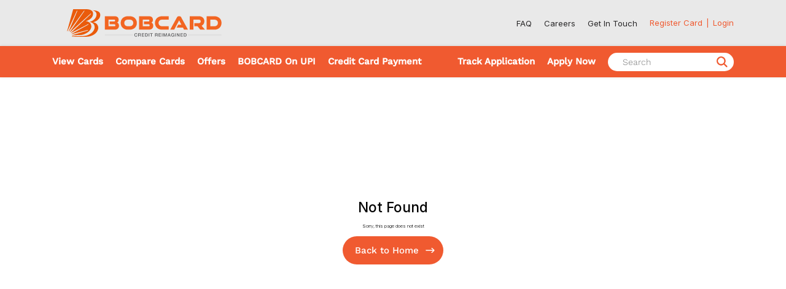

--- FILE ---
content_type: text/html; charset=utf-8
request_url: https://www.bobcard.co.in/credit-card-offer/electronics-and-others/10-instant-discount-1
body_size: 14262
content:
<!DOCTYPE html><html lang="en"><head><meta charSet="utf-8"/><meta name="viewport" content="width=device-width, initial-scale=1"/><link rel="stylesheet" href="/_next/static/css/1584c8723f24afd0.css" data-precedence="next"/><link rel="stylesheet" href="/_next/static/css/5a4fffee5ff9d679.css" data-precedence="next"/><link rel="stylesheet" href="/_next/static/css/af0aba040c695b5a.css" data-precedence="next"/><link rel="stylesheet" href="/_next/static/css/b26a1f6328a29379.css" data-precedence="next"/><link rel="preload" as="script" fetchPriority="low" href="/_next/static/chunks/webpack-1b4ef4a2ad541bc6.js"/><script src="/_next/static/chunks/fd9d1056-33a1c2a034a08248.js" async=""></script><script src="/_next/static/chunks/2472-bbdcfeb5aac9aea1.js" async=""></script><script src="/_next/static/chunks/main-app-9270c65bf6a2a0e2.js" async=""></script><script src="/_next/static/chunks/5e22fd23-631b606168d4e9bb.js" async=""></script><script src="/_next/static/chunks/413-269e4155d530713a.js" async=""></script><script src="/_next/static/chunks/8326-7e972a9cce713950.js" async=""></script><script src="/_next/static/chunks/7169-bc480d2f241e9317.js" async=""></script><script src="/_next/static/chunks/app/layout-506d65a88750dcdb.js" async=""></script><script src="/_next/static/chunks/app/credit-card-offer/%5Bcategory%5D/page-b436eb4172492ffd.js" async=""></script><meta name="ai-content" content="summary, featured-snippet, zero-click, conversational-faq, how-to"/><link rel="icon" href="/favicon.ico" type="image/x-icon" sizes="32x25"/><script>
        (function(s,t,a,n){s[t]||(s[t]=a,n=s[a]=function(){n.q.push(arguments)},
          n.q=[],n.v=2,n.l=1*new Date)})(window,"InstanaEumObject","ineum");

        ineum('reportingUrl', 'https://instana.bobcard.co.in/eum/');
        ineum('key', '5Kn8h6IxSTuhDlNuaB95bg');
        ineum('trackSessions');
      </script><script defer="" crossorigin="anonymous"></script><script>
        (function(s,t,a,n){s[t]||(s[t]=a,n=s[a]=function(){n.q.push(arguments)},
          n.q=[],n.v=2,n.l=1*new Date)})(window,"InstanaEumObject","ineum");

        ineum('reportingUrl', 'https://instana.bobcard.co.in/eum/');
        ineum('key', '5Kn8h6IxSTuhDlNuaB95bg');
        ineum('trackSessions');
      </script><script defer="" crossorigin="anonymous" src="https://instana.bobcard.co.in/eum/1.7.5/eum.min.js" integrity="sha384-HJjb3vveemdYNUfM1D28dTeXpPPbwPWJinH9ldaGt3KxCO0PNRc4Jb3oQIxMmJMk"></script><meta name="robots" content="noindex"/><script src="/_next/static/chunks/polyfills-c67a75d1b6f99dc8.js" noModule=""></script></head><body class="__className_f367f3"><noscript><iframe src="https://www.googletagmanager.com/ns.html?id=GTM-PJG37RZZ" height="0" width="0" style="display:none;visibility:hidden"></iframe></noscript><div class="Headerwrapp"><header><div class="header-wrap"><div class="container d-flex justify-content-between"><div class="logo d-flex align-items-center"><a href="/"><img alt="BOBCARD" title="BOBCARD" loading="lazy" width="300" height="45" decoding="async" data-nimg="1" style="color:transparent" src="/_next/static/media/bobcard-logo.ce0e92dd.svg"/></a></div><div class="quick_links d-flex align-items-center"><ul class="reg_links d-flex justify-content-center"><li><a class="" href="/faqs">FAQ</a></li><li><a class="" href="/careers">Careers</a></li><li><a class="" href="/get-in-touch/ivr-helplines">Get In Touch</a></li></ul><ul class="org_links d-flex justify-content-center"><li><a class="" target="_blank" href="https://online.bobcard.co.in/Registration.aspx">Register Card</a></li><li><a class="" target="_blank" href="https://online.bobcard.co.in/login">Login</a></li></ul></div></div></div><nav><div class="container d-flex justify-content-between pr"><div class="d-flex align-items-center"><ul class="global_nav"><li class="navOverBannerParent "><a class="" href="/credit-card-types">View Cards</a></li><li class="navOverBannerParent "><a class="" href="/compare-cards">Compare Cards</a></li><li class="navOverBannerParent "><a class="" href="/festive">Offers</a></li><li class="navOverBannerParent "><a class="" href="/bobcard-on-upi">BOBCARD On UPI</a></li><li class="navOverBannerParent "><a class="" href="/pay-credit-card-bill">Credit Card Payment</a></li></ul></div><div class="search_application d-flex align-items-center"><ul class="app_links"><li><a class="" target="_self" href="/get-in-touch/track-application">Track Application</a></li><li><a class="" target="" href="/apply-for-credit-card-online">Apply Now</a></li></ul><div><form><div class="search d-flex justify-content-between align-items-center"><input type="text" placeholder="Search" id="searchbox"/><button class="searchIcon"><img alt="search icon" loading="lazy" width="18" height="18" decoding="async" data-nimg="1" style="color:transparent;margin-right:10px" src="/_next/static/media/searchicon.ec2872fd.png"/></button></div></form></div></div></div></nav><div class="mob-header "><div class="container"><div class="d-flex justify-content-between align-items-center"><div class="hamburger-menu"><ul class="hamburger-icon"><li></li><li></li><li></li></ul><div class="hamburger-menu-content"><div class="menuLogo"><a href="/"><img alt="BOBCARD" title="BOBCARD" loading="lazy" width="300" height="45" decoding="async" data-nimg="1" style="color:transparent" src="/_next/static/media/bobcard-logo.ce0e92dd.svg"/></a></div><ul class="close"><li></li><li></li></ul><ul class="menu-list"><li><a class="" target="_self" href="/credit-card-types">View Cards</a></li><li><a class="" target="_self" href="/compare-cards">Compare Cards</a></li><li><a class="" target="_self" href="/festive">Offers</a></li><li><a class="" target="_blank" href="/bobcard-on-upi">BOBCARD On UPI</a></li><li><a class="" target="_blank" href="/pay-credit-card-bill">Credit Card Payment</a></li><li><a class="" target="_self" href="/get-in-touch/track-application">Track Application</a></li><li><a class="" target="" href="/apply-for-credit-card-online">Apply Now</a></li><li><a class="" target="_self" href="/faqs">FAQ</a></li><li><a class="" target="_self" href="/careers">Careers</a></li><li><a class="" target="_self" href="/get-in-touch/ivr-helplines">Get In Touch</a></li><li><a class="" target="_blank" href="https://online.bobcard.co.in/Registration.aspx">Register Card</a></li><li><a class="" target="_blank" href="https://online.bobcard.co.in/login">Login</a></li></ul></div></div><div class="bob-mob-logo"><a href="/"><img alt="BOBCARD" title="BOBCARD" loading="lazy" width="300" height="45" decoding="async" data-nimg="1" style="color:transparent" src="/_next/static/media/bobcard-logo.ce0e92dd.svg"/></a></div><img alt="search icon" loading="lazy" width="18" height="18" decoding="async" data-nimg="1" class="menuSearchIcon" style="color:transparent;margin-right:10px" src="/_next/static/media/searchicon.ec2872fd.png"/> <a class="login" target="_blank" href="https://online.bobcard.co.in/Login.aspx?ReturnUrl=%2f"><img alt="login" title="Login" loading="lazy" width="18" height="18" decoding="async" data-nimg="1" style="color:transparent" src="/_next/static/media/login-mob-icon.94d31951.png"/> </a></div></div></div><div class="mobSearch" style="display:none"> </div></header></div><div class="progress-wrap cursor-pointer"><svg class="progress-circle svg-content" width="100%" height="100%" viewBox="-1 -1 102 102"><path d="M50,1 a49,49 0 0,1 0,98 a49,49 0 0,1 0,-98"></path></svg></div><div class="mainxWrapp" style="min-height:1000px"><!--$!--><template data-dgst="NEXT_NOT_FOUND"></template><div class="emptyPage" style="position:absolute;inset:0;transform:translateY(-20%)"><div class="loader"></div></div><!--/$--></div><script type="application/ld+json">{
  "@context": "https://schema.org",
  "@type": "Organization",
  "name": "BOBCARD LIMITED",
  "url": "https://www.bobcard.co.in/",
  "logo": "https://www.bobcard.co.in/_next/static/media/bobcard-logo.ce0e92dd.svg",
  "contactPoint": {
    "@type": "ContactPoint",
    "telephone": "+91-1800-2090",
    "contactType": "Customer Support",
    "email": "crm@bobcard.co.in",
    "areaServed": "IN",
    "availableLanguage": ["English", "Hindi"]
  },
  "sameAs": [],
  "description": "BOBCARD LIMITED is a credit card and financial service provider offering a wide range of card products and services for retail and corporate customers.",
  "founder": {
    "@type": "Organization",
    "name": "Bank of Baroda"
  }
}
</script><script src="https://www.googletagmanager.com/gtag/js?id=G-XXXXXXX"></script><script src="https://cdn.jsdelivr.net/npm/bootstrap@5.3.0/dist/css/bootstrap.min.css" integrity="sha384-9ndCyUaIbzAi2FUVXJi0CjmCapSmO7SnpJef0486qhLnuZ2cdeRhO02iuK6FUUVM" crossorigin="anonymous"></script><script src="/_next/static/chunks/webpack-1b4ef4a2ad541bc6.js" async=""></script><script>(self.__next_f=self.__next_f||[]).push([0]);self.__next_f.push([2,null])</script><script>self.__next_f.push([1,"1:HL[\"/_next/static/css/1584c8723f24afd0.css\",\"style\"]\n2:HL[\"/_next/static/css/5a4fffee5ff9d679.css\",\"style\"]\n3:HL[\"/_next/static/css/af0aba040c695b5a.css\",\"style\"]\n0:\"$L4\"\n"])</script><script>self.__next_f.push([1,"5:HL[\"/_next/static/css/b26a1f6328a29379.css\",\"style\"]\n"])</script><script>self.__next_f.push([1,"6:I[33728,[],\"\"]\n8:I[29928,[],\"\"]\n"])</script><script>self.__next_f.push([1,"4:[[[\"$\",\"link\",\"0\",{\"rel\":\"stylesheet\",\"href\":\"/_next/static/css/1584c8723f24afd0.css\",\"precedence\":\"next\",\"crossOrigin\":\"$undefined\"}],[\"$\",\"link\",\"1\",{\"rel\":\"stylesheet\",\"href\":\"/_next/static/css/5a4fffee5ff9d679.css\",\"precedence\":\"next\",\"crossOrigin\":\"$undefined\"}],[\"$\",\"link\",\"2\",{\"rel\":\"stylesheet\",\"href\":\"/_next/static/css/af0aba040c695b5a.css\",\"precedence\":\"next\",\"crossOrigin\":\"$undefined\"}]],[\"$\",\"$L6\",null,{\"buildId\":\"REPj9EQh-9e1hG8zF-fwS\",\"assetPrefix\":\"\",\"initialCanonicalUrl\":\"/credit-card-offer/electronics-and-others/10-instant-discount-1\",\"initialTree\":[\"\",{\"children\":[\"credit-card-offer\",{\"children\":[[\"category\",\"electronics-and-others\",\"d\"],{\"children\":[[\"id\",\"10-instant-discount-1\",\"d\"],{\"children\":[\"__PAGE__\",{}]}]}]}]},\"$undefined\",\"$undefined\",true],\"initialHead\":[false,\"$L7\"],\"globalErrorComponent\":\"$8\",\"children\":[null,\"$L9\",null]}]]\n"])</script><script>self.__next_f.push([1,"7:[[\"$\",\"meta\",\"0\",{\"name\":\"viewport\",\"content\":\"width=device-width, initial-scale=1\"}],[\"$\",\"meta\",\"1\",{\"charSet\":\"utf-8\"}],[\"$\",\"meta\",\"2\",{\"name\":\"ai-content\",\"content\":\"summary, featured-snippet, zero-click, conversational-faq, how-to\"}],[\"$\",\"link\",\"3\",{\"rel\":\"icon\",\"href\":\"/favicon.ico\",\"type\":\"image/x-icon\",\"sizes\":\"32x25\"}]]\n"])</script><script>self.__next_f.push([1,"a:I[12132,[\"5452\",\"static/chunks/5e22fd23-631b606168d4e9bb.js\",\"413\",\"static/chunks/413-269e4155d530713a.js\",\"8326\",\"static/chunks/8326-7e972a9cce713950.js\",\"7169\",\"static/chunks/7169-bc480d2f241e9317.js\",\"3185\",\"static/chunks/app/layout-506d65a88750dcdb.js\"],\"\"]\nb:I[73994,[\"5452\",\"static/chunks/5e22fd23-631b606168d4e9bb.js\",\"413\",\"static/chunks/413-269e4155d530713a.js\",\"8326\",\"static/chunks/8326-7e972a9cce713950.js\",\"7169\",\"static/chunks/7169-bc480d2f241e9317.js\",\"3185\",\"static/chunks/app/layout-506d65a887"])</script><script>self.__next_f.push([1,"50dcdb.js\"],\"\"]\nc:I[19940,[\"5452\",\"static/chunks/5e22fd23-631b606168d4e9bb.js\",\"413\",\"static/chunks/413-269e4155d530713a.js\",\"8326\",\"static/chunks/8326-7e972a9cce713950.js\",\"7169\",\"static/chunks/7169-bc480d2f241e9317.js\",\"3185\",\"static/chunks/app/layout-506d65a88750dcdb.js\"],\"\"]\nd:I[56954,[],\"\"]\ne:I[7264,[],\"\"]\nf:I[68326,[\"413\",\"static/chunks/413-269e4155d530713a.js\",\"8326\",\"static/chunks/8326-7e972a9cce713950.js\",\"167\",\"static/chunks/app/credit-card-offer/%5Bcategory%5D/page-b436eb4172492ffd.js\"],\"\"]\n13:I["])</script><script>self.__next_f.push([1,"99228,[\"5452\",\"static/chunks/5e22fd23-631b606168d4e9bb.js\",\"413\",\"static/chunks/413-269e4155d530713a.js\",\"8326\",\"static/chunks/8326-7e972a9cce713950.js\",\"7169\",\"static/chunks/7169-bc480d2f241e9317.js\",\"3185\",\"static/chunks/app/layout-506d65a88750dcdb.js\"],\"\"]\n10:[\"category\",\"electronics-and-others\",\"d\"]\n15:{\"Logo\":\"/media/qmehjqxy/bob-financial-ftr-logo.png\",\"Text\":\"Official website of BOBCARD LIMITED.\",\"CopyrightText\":\"© 2025 BOBCARD LIMITED . All rights reserved.\u003cbr/\u003e(CIN:U65990MH1994GOI081616).\"}\n19:{\"I"])</script><script>self.__next_f.push([1,"d\":\"29a74601-489d-4e40-9b79-f3277d550fa2\",\"Name\":\"Eterna\",\"url\":\"/credit-card-types/eterna\",\"title\":\"Eterna\",\"target\":\"_self\",\"linkType\":\"External\"}\n1a:{\"Id\":\"a42d59d2-5f0f-471f-85b3-6c78e67cd78d\",\"Name\":\"Tiara\",\"url\":\"/credit-card-types/tiara\",\"title\":\"Tiara\",\"target\":\"_self\",\"linkType\":\"External\"}\n1b:{\"Id\":\"802d13e8-6ecb-4545-853b-5361c0a6206a\",\"Name\":\"Premier\",\"url\":\"/credit-card-types/premier\",\"title\":\"Premier\",\"target\":\"_self\",\"linkType\":\"External\"}\n1c:{\"Id\":\"9a5ed178-50bd-44c4-b258-33b2b2ebc59c\",\"Name"])</script><script>self.__next_f.push([1,"\":\"Travel Credit Card\",\"url\":\"/travel-credit-card\",\"title\":\"Travel Credit Card\",\"target\":\"_self\",\"linkType\":\"External\"}\n1d:{\"Id\":\"ee1a58ae-4293-46d8-8ced-ec33234475fc\",\"Name\":\"Lifetime Free Credit Card\",\"url\":\"/lifetime-free-credit-card\",\"title\":\"Lifetime Free Credit Card\",\"target\":\"_self\",\"linkType\":\"External\"}\n1e:{\"Id\":\"cb5e97f4-0fc3-4cb8-a4c4-d65066abb9da\",\"Name\":\"Prime\",\"url\":\"/credit-card-types/prime\",\"title\":\"Prime\",\"target\":\"_self\",\"linkType\":\"External\"}\n1f:{\"Id\":\"8ac7ee30-0bd5-4172-b4e7-f11b4e8a04af"])</script><script>self.__next_f.push([1,"\",\"Name\":\"Swavlamban\",\"url\":\"https://media.bobcard.co.in/media/qb5pt50k/swavlamban-leaflet-final_-link.pdf\",\"title\":\"Swavlamban\",\"target\":\"_self\",\"linkType\":\"External\"}\n20:{\"Id\":\"ada11821-ca31-431c-80bb-458b86f07190\",\"Name\":\"See More\",\"url\":\"/credit-card-types/\",\"title\":\"See More\",\"target\":\"_self\",\"linkType\":\"External\"}\n18:[\"$19\",\"$1a\",\"$1b\",\"$1c\",\"$1d\",\"$1e\",\"$1f\",\"$20\"]\n17:{\"Name\":\"Types of Credit Cards\",\"Items\":\"$18\"}\n23:{\"Id\":\"71390160-329e-499c-9c75-c342a2c3e57c\",\"Name\":\"Credit Card Payments\",\"url\":\"/p"])</script><script>self.__next_f.push([1,"ay-credit-card-bill/\",\"title\":\"Pay Credit Card Bill\",\"target\":\"_self\",\"linkType\":\"External\"}\n24:{\"Id\":\"c781bccc-a633-459e-84d1-1c7c0a564e73\",\"Name\":\"Track Card Application\",\"url\":\"/get-in-touch/track-credit-card-application\",\"title\":\"Track Credit Card Application\",\"target\":\"_self\",\"linkType\":\"External\"}\n25:{\"Id\":\"c293ef58-379c-49b1-aff7-4cbaf346219d\",\"Name\":\"Manage Credit Card\",\"url\":\"https://online.bobcard.co.in/Login.aspx?ReturnUrl=%2flogin\",\"title\":\"Manage Credit Card\",\"target\":\"_self\",\"linkType\":\"Extern"])</script><script>self.__next_f.push([1,"al\"}\n26:{\"Id\":\"64dfeadc-770d-4b28-b7a6-539483ec9744\",\"Name\":\"EMI Options\",\"url\":\"https://www.bobcard.co.in/credit-card-easy-emi-payment-options\",\"title\":\"EMI Options\",\"target\":\"_self\",\"linkType\":\"External\"}\n27:{\"Id\":\"3d9d81c1-d4ee-4758-b98e-dcc0862e31af\",\"Name\":\"Credit Card Offers\",\"url\":\"/credit-card-offers/\",\"title\":\"Credit Card Offers\",\"target\":\"_self\",\"linkType\":\"External\"}\n22:[\"$23\",\"$24\",\"$25\",\"$26\",\"$27\"]\n21:{\"Name\":\"Important Links\",\"Items\":\"$22\"}\n2a:{\"Id\":\"202b4228-dc26-47bb-9bbb-972b1e3e7608\",\"Nam"])</script><script>self.__next_f.push([1,"e\":\"About us\",\"url\":\"/about-us/\",\"title\":\"About us\",\"target\":\"_self\",\"linkType\":\"External\"}\n2b:{\"Id\":\"3723e655-32ab-44ed-944b-5510f1852638\",\"Name\":\"Careers\",\"url\":\"/careers/\",\"title\":\"Careers\",\"target\":\"_self\",\"linkType\":\"Content\"}\n2c:{\"Id\":\"54cb4d14-496b-4a02-860f-961a4eceee12\",\"Name\":\"FAQ\",\"url\":\"/faqs/\",\"title\":\"Faqs\",\"target\":\"_self\",\"linkType\":\"Content\"}\n2d:{\"Id\":\"bff8ae8d-de90-4e24-adcd-f874a8d66c05\",\"Name\":\"BOBCARD on UPI\",\"url\":\"/bobcard-on-upi/\",\"title\":\"BOBCARD on UPI\",\"target\":\"_self\",\"linkType\":"])</script><script>self.__next_f.push([1,"\"External\"}\n2e:{\"Id\":\"8d2776e2-0831-4e82-89de-9fefa69d3a60\",\"Name\":\"Blogs\",\"url\":\"/blogs\",\"title\":\"Blogs\",\"target\":\"_self\",\"linkType\":\"External\"}\n29:[\"$2a\",\"$2b\",\"$2c\",\"$2d\",\"$2e\"]\n28:{\"Name\":\"Learn More\",\"Items\":\"$29\"}\n16:[\"$17\",\"$21\",\"$28\"]\n30:{\"Id\":\"1f3b6cce-f0ee-419f-a846-e4cd29b0ad7c\",\"Name\":\"Bank of Baroda\",\"url\":\"https://bankofbaroda.bank.in\",\"title\":\"https://www.bankofbaroda.in/\",\"target\":\"_blank\",\"linkType\":\"External\"}\n31:{\"Id\":\"7921a875-5a4b-4b81-acbf-8d5f134dcba0\",\"Name\":\"Reserve Bank of India\",\""])</script><script>self.__next_f.push([1,"url\":\"https://www.rbi.org.in/\",\"title\":\"Reserve Bank of India\",\"target\":\"_blank\",\"linkType\":\"External\"}\n32:{\"Id\":\"cfcd8565-2c60-4500-96e5-da756562c3cf\",\"Name\":\"Downloads\",\"url\":\"/downloads/\",\"title\":\"Downloads\",\"target\":\"_blank\",\"linkType\":\"Content\"}\n33:{\"Id\":\"4c0612a0-5074-453c-9c98-877e6267994e\",\"Name\":\"Most Important Terms and  Conditions\",\"url\":\"/most-important-terms-and-condition/\",\"title\":\"Most Important T\u0026C\",\"target\":\"_blank\",\"linkType\":\"Content\"}\n34:{\"Id\":\"3c2885da-4219-4723-9ca2-8428d1c5b3c6\",\"Name"])</script><script>self.__next_f.push([1,"\":\"Cardholder Agreement\",\"url\":\"/cards-holders-agreement/\",\"title\":\"Cards Holders Agreement\",\"target\":\"_blank\",\"linkType\":\"Content\"}\n35:{\"Id\":\"543abb8d-2b89-47a4-876d-375b5386d152\",\"Name\":\"Tenders\",\"url\":\"/tender/\",\"title\":\"Tender\",\"target\":\"_blank\",\"linkType\":\"Content\"}\n36:{\"Id\":\"783d412c-d34a-48b6-a462-033aaf20e4c0\",\"Name\":\"Grievance Redressal\",\"url\":\"/grievance-and-redressal/\",\"title\":\"Grievance And Redressal\",\"target\":\"_self\",\"linkType\":\"Content\"}\n37:{\"Id\":\"39f85324-2d86-4d92-a0ca-253a3a40c461\",\"Name\":\""])</script><script>self.__next_f.push([1,"Do Not Call Registry (DNCR)\",\"url\":\"/do-not-call/\",\"title\":\"Do Not Call Registry (DNCR)\",\"target\":\"_blank\",\"linkType\":\"Content\"}\n38:{\"Id\":\"9295c166-c98b-4255-9f40-64db743072eb\",\"Name\":\"Fair Practice Code\",\"url\":\"/fair-practice-code/\",\"title\":\"Fair Practice Code\",\"target\":\"_blank\",\"linkType\":\"Content\"}\n39:{\"Id\":\"19253971-c617-4b99-857e-8dc618bcb12b\",\"Name\":\"Public Disclosures\",\"url\":\"/public-disclosures/\",\"title\":\"Public Disclosures\",\"target\":\"_blank\",\"linkType\":\"Content\"}\n3a:{\"Id\":\"09d38219-0444-40aa-a9a8-f"])</script><script>self.__next_f.push([1,"2abd7e835a7\",\"Name\":\"Security Tips/Alert\",\"url\":\"/security/\",\"title\":\"Security\",\"target\":\"_blank\",\"linkType\":\"Content\"}\n3b:{\"Id\":\"f16ebac4-1b83-4f61-87ba-3d8759bd0df5\",\"Name\":\"Disclaimer\",\"url\":\"/disclaimer/\",\"title\":\"Disclaimer\",\"target\":\"_blank\",\"linkType\":\"Content\"}\n3c:{\"Id\":\"8c76dd0b-c92e-477f-bfb2-ea27aeb7e141\",\"Name\":\"Privacy Policy\",\"url\":\"/privacy-policy/\",\"title\":\"Privacy Policy\",\"target\":\"_blank\",\"linkType\":\"Content\"}\n3d:{\"Id\":\"4e9956a6-8609-48e9-ad93-01258a27eb75\",\"Name\":\"Nodal Officer\",\"url\":\"/n"])</script><script>self.__next_f.push([1,"odal-officer-details\",\"title\":\"nodal-officer-details\",\"target\":\"_self\",\"linkType\":\"External\"}\n3e:{\"Id\":\"547b1cdf-41fe-483a-84f0-f895b47a1d7e\",\"Name\":\"ODR Portal Link \u0026 Circular for Investors\",\"url\":\"/media/vjtb1xiy/odr-circular-201223.pdf\",\"title\":\"ODR-Circular-201223\",\"target\":\"_blank\",\"linkType\":\"Media\"}\n2f:[\"$30\",\"$31\",\"$32\",\"$33\",\"$34\",\"$35\",\"$36\",\"$37\",\"$38\",\"$39\",\"$3a\",\"$3b\",\"$3c\",\"$3d\",\"$3e\"]\n40:{\"Id\":\"e2022d61-c5ab-42de-a521-a4a356b34b0f\",\"Name\":\"Twitter\",\"url\":\"https://bobfin.in/Twitter\",\"title\":\"t"])</script><script>self.__next_f.push([1,"witter\",\"target\":\"_blank\",\"linkType\":\"External\"}\n41:{\"Id\":\"ba774e93-26ad-4a0c-a3b4-44cc66580f92\",\"Name\":\"Facebook\",\"url\":\"https://bobfin.in/Facebook\",\"title\":\"Facebook\",\"target\":\"_blank\",\"linkType\":\"External\"}\n42:{\"Id\":\"64274d39-a02c-4a06-a136-03588492e09e\",\"Name\":\"Youtube\",\"url\":\"https://bobfin.in/YouTube\",\"title\":\"Youtube\",\"target\":\"_blank\",\"linkType\":\"External\"}\n43:{\"Id\":\"7442edd1-f694-4230-af73-842a97edbc87\",\"Name\":\"LinkedIn\",\"url\":\"https://www.linkedin.com/company/13648031/admin\",\"title\":\"LinkedIn\",\"ta"])</script><script>self.__next_f.push([1,"rget\":\"_self\",\"linkType\":\"External\"}\n44:{\"Id\":\"58cd30de-3460-4a60-a572-64c303e86f0e\",\"Name\":\"Instagram\",\"url\":\"https://bobfin.in/Instagram\",\"title\":\"Instagram\",\"target\":\"_blank\",\"linkType\":\"External\"}\n3f:[\"$40\",\"$41\",\"$42\",\"$43\",\"$44\"]\n"])</script><script>self.__next_f.push([1,"14:{\"LeftContainer\":\"$15\",\"Columns\":\"$16\",\"BottomLinks\":\"$2f\",\"SocialLinks\":\"$3f\",\"ImportantInformation\":\"\u003cp\u003eImportant Information - BOBCARDs are currently being issued for the billing cycles of 1\u003csup\u003est\u003c/sup\u003e , 7\u003csup\u003eth\u003c/sup\u003e, 13\u003csup\u003eth\u003c/sup\u003e, 16\u003csup\u003eth\u003c/sup\u003e, 18\u003csup\u003eth\u003c/sup\u003e or 25\u003csup\u003eth\u003c/sup\u003e of every month, as per BOBCARD Limited discretion. The cardholder has a one-time option to change the existing billing cycle as available. Cardholder may write to \u003ca href=\\\\mailto:crm@bobcard.co.in\\\\ title=\\\\crm@bobcard.co.in\\\\\u003ecrm@bobcard.co.in\u003c/a\u003e or contact us at our Toll Free Nos. 1800 2090, 1800 1210 for a change in the billing cycle. By applying for a credit card, I authorize BOBCARD \u0026amp; its representatives to call me or SMS me with reference to my request. This consent will override any registration for DNC / NDNC. I also understand providing credit card is at the sole discretion of the Company.\u003c/p\u003e\"}\n"])</script><script>self.__next_f.push([1,"9:[\"$\",\"html\",null,{\"lang\":\"en\",\"children\":[[\"$\",\"head\",null,{\"children\":[[\"$\",\"$La\",null,{\"gtmId\":\"GTM-PJG37RZZ\"}],[\"$\",\"$Lb\",null,{\"dangerouslySetInnerHTML\":{\"__html\":\"\\n              document.addEventListener('DOMContentLoaded', function() {\\n                document.addEventListener('contextmenu', function(e) {\\n                  e.preventDefault();\\n                });\\n              });\\n            \"}}],[\"$\",\"script\",null,{\"dangerouslySetInnerHTML\":{\"__html\":\"\\n        (function(s,t,a,n){s[t]||(s[t]=a,n=s[a]=function(){n.q.push(arguments)},\\n          n.q=[],n.v=2,n.l=1*new Date)})(window,\\\"InstanaEumObject\\\",\\\"ineum\\\");\\n\\n        ineum('reportingUrl', 'https://instana.bobcard.co.in/eum/');\\n        ineum('key', '5Kn8h6IxSTuhDlNuaB95bg');\\n        ineum('trackSessions');\\n      \"}}],[\"$\",\"script\",null,{\"defer\":true,\"crossOrigin\":\"anonymous\"}],[\"$\",\"script\",null,{\"dangerouslySetInnerHTML\":{\"__html\":\"\\n        (function(s,t,a,n){s[t]||(s[t]=a,n=s[a]=function(){n.q.push(arguments)},\\n          n.q=[],n.v=2,n.l=1*new Date)})(window,\\\"InstanaEumObject\\\",\\\"ineum\\\");\\n\\n        ineum('reportingUrl', 'https://instana.bobcard.co.in/eum/');\\n        ineum('key', '5Kn8h6IxSTuhDlNuaB95bg');\\n        ineum('trackSessions');\\n      \"}}],[\"$\",\"script\",null,{\"defer\":true,\"crossOrigin\":\"anonymous\",\"src\":\"https://instana.bobcard.co.in/eum/1.7.5/eum.min.js\",\"integrity\":\"sha384-HJjb3vveemdYNUfM1D28dTeXpPPbwPWJinH9ldaGt3KxCO0PNRc4Jb3oQIxMmJMk\"}]]}],[\"$\",\"body\",null,{\"className\":\"__className_f367f3\",\"children\":[[\"$\",\"noscript\",null,{\"children\":[\"$\",\"iframe\",null,{\"src\":\"https://www.googletagmanager.com/ns.html?id=GTM-PJG37RZZ\",\"height\":\"0\",\"width\":\"0\",\"style\":{\"display\":\"none\",\"visibility\":\"hidden\"}}]}],[\"$\",\"$Lc\",null,{\"data\":{\"HeaderTopNavigation\":[{\"Id\":\"54cb4d14-496b-4a02-860f-961a4eceee12\",\"Name\":\"FAQ\",\"url\":\"/faqs/\",\"title\":\"Faqs\",\"target\":\"_self\",\"linkType\":\"Content\"},{\"Id\":\"3723e655-32ab-44ed-944b-5510f1852638\",\"Name\":\"Careers\",\"url\":\"/careers/\",\"title\":\"Careers\",\"target\":\"_self\",\"linkType\":\"Content\"},{\"Id\":\"5ab7a514-b708-4df6-ad7d-e9ab40d4f6d5\",\"Name\":\"Get In Touch\",\"url\":\"/get-in-touch/ivr-helplines\",\"title\":\"/get-in-touch/ivr-helplines\",\"target\":\"_self\",\"linkType\":\"External\"},{\"Id\":\"bb424836-b55d-4d17-9dba-41fd5c3f59b6\",\"Name\":\"Register Card\",\"url\":\"https://online.bobcard.co.in/Registration.aspx\",\"title\":\"Register Card\",\"target\":\"_blank\",\"linkType\":\"External\"},{\"Id\":\"129314b0-24cd-4622-8de2-9fea8a694676\",\"Name\":\"Login\",\"url\":\"https://online.bobcard.co.in/login\",\"title\":\"Login\",\"target\":\"_blank\",\"linkType\":\"External\"}],\"HeaderSecondNavigation\":[{\"Id\":\"c864db7c-1ee3-4d5c-8a28-f604abd1cd48\",\"Name\":\"View Cards\",\"url\":\"/credit-card-types\",\"title\":\"/credit-card-types\",\"target\":\"_self\",\"linkType\":\"External\"},{\"Id\":\"024f5221-1aeb-40b2-8a2c-2e17843ebe48\",\"Name\":\"Compare Cards\",\"url\":\"/compare-cards/\",\"title\":\"Comapare Cards\",\"target\":\"_self\",\"linkType\":\"Content\"},{\"Id\":\"02d87414-5594-4f8f-98f2-b43d570e82b8\",\"Name\":\"Offers\",\"url\":\"/festive/\",\"title\":\"Festive\",\"target\":\"_self\",\"linkType\":\"Content\"},{\"Id\":\"a6ca9021-f370-4521-9082-f4b926cfacd8\",\"Name\":\"BOBCARD On UPI\",\"url\":\"/bobcard-on-upi/\",\"title\":\"Rupay Bob Credit Card On Upi\",\"target\":\"_blank\",\"linkType\":\"Content\"},{\"Id\":\"eb5ec850-800f-465d-b7db-f52662951a26\",\"Name\":\"Credit Card Payment\",\"url\":\"/pay-credit-card-bill/\",\"title\":\"Credit Card Payment\",\"target\":\"_blank\",\"linkType\":\"Content\"},{\"Id\":\"73b4e183-6616-4755-a13f-88485621de9d\",\"Name\":\"Track Application\",\"url\":\"/get-in-touch/track-application\",\"title\":\"/get-in-touch/track-application\",\"target\":\"_self\",\"linkType\":\"External\"},{\"Id\":\"72f3b455-35bd-4683-8d9f-334c9f2984fa\",\"Name\":\"Apply Now\",\"url\":\"/apply-for-credit-card-online\",\"title\":\"Apply Now\",\"target\":\"\",\"linkType\":\"External\"}],\"Footer\":{\"LeftContainer\":{\"Logo\":\"/media/qmehjqxy/bob-financial-ftr-logo.png\",\"Text\":\"Official website of BOBCARD LIMITED.\",\"CopyrightText\":\"© 2025 BOBCARD LIMITED . All rights reserved.\u003cbr/\u003e(CIN:U65990MH1994GOI081616).\"},\"Columns\":[{\"Name\":\"Types of Credit Cards\",\"Items\":[{\"Id\":\"29a74601-489d-4e40-9b79-f3277d550fa2\",\"Name\":\"Eterna\",\"url\":\"/credit-card-types/eterna\",\"title\":\"Eterna\",\"target\":\"_self\",\"linkType\":\"External\"},{\"Id\":\"a42d59d2-5f0f-471f-85b3-6c78e67cd78d\",\"Name\":\"Tiara\",\"url\":\"/credit-card-types/tiara\",\"title\":\"Tiara\",\"target\":\"_self\",\"linkType\":\"External\"},{\"Id\":\"802d13e8-6ecb-4545-853b-5361c0a6206a\",\"Name\":\"Premier\",\"url\":\"/credit-card-types/premier\",\"title\":\"Premier\",\"target\":\"_self\",\"linkType\":\"External\"},{\"Id\":\"9a5ed178-50bd-44c4-b258-33b2b2ebc59c\",\"Name\":\"Travel Credit Card\",\"url\":\"/travel-credit-card\",\"title\":\"Travel Credit Card\",\"target\":\"_self\",\"linkType\":\"External\"},{\"Id\":\"ee1a58ae-4293-46d8-8ced-ec33234475fc\",\"Name\":\"Lifetime Free Credit Card\",\"url\":\"/lifetime-free-credit-card\",\"title\":\"Lifetime Free Credit Card\",\"target\":\"_self\",\"linkType\":\"External\"},{\"Id\":\"cb5e97f4-0fc3-4cb8-a4c4-d65066abb9da\",\"Name\":\"Prime\",\"url\":\"/credit-card-types/prime\",\"title\":\"Prime\",\"target\":\"_self\",\"linkType\":\"External\"},{\"Id\":\"8ac7ee30-0bd5-4172-b4e7-f11b4e8a04af\",\"Name\":\"Swavlamban\",\"url\":\"https://media.bobcard.co.in/media/qb5pt50k/swavlamban-leaflet-final_-link.pdf\",\"title\":\"Swavlamban\",\"target\":\"_self\",\"linkType\":\"External\"},{\"Id\":\"ada11821-ca31-431c-80bb-458b86f07190\",\"Name\":\"See More\",\"url\":\"/credit-card-types/\",\"title\":\"See More\",\"target\":\"_self\",\"linkType\":\"External\"}]},{\"Name\":\"Important Links\",\"Items\":[{\"Id\":\"71390160-329e-499c-9c75-c342a2c3e57c\",\"Name\":\"Credit Card Payments\",\"url\":\"/pay-credit-card-bill/\",\"title\":\"Pay Credit Card Bill\",\"target\":\"_self\",\"linkType\":\"External\"},{\"Id\":\"c781bccc-a633-459e-84d1-1c7c0a564e73\",\"Name\":\"Track Card Application\",\"url\":\"/get-in-touch/track-credit-card-application\",\"title\":\"Track Credit Card Application\",\"target\":\"_self\",\"linkType\":\"External\"},{\"Id\":\"c293ef58-379c-49b1-aff7-4cbaf346219d\",\"Name\":\"Manage Credit Card\",\"url\":\"https://online.bobcard.co.in/Login.aspx?ReturnUrl=%2flogin\",\"title\":\"Manage Credit Card\",\"target\":\"_self\",\"linkType\":\"External\"},{\"Id\":\"64dfeadc-770d-4b28-b7a6-539483ec9744\",\"Name\":\"EMI Options\",\"url\":\"https://www.bobcard.co.in/credit-card-easy-emi-payment-options\",\"title\":\"EMI Options\",\"target\":\"_self\",\"linkType\":\"External\"},{\"Id\":\"3d9d81c1-d4ee-4758-b98e-dcc0862e31af\",\"Name\":\"Credit Card Offers\",\"url\":\"/credit-card-offers/\",\"title\":\"Credit Card Offers\",\"target\":\"_self\",\"linkType\":\"External\"}]},{\"Name\":\"Learn More\",\"Items\":[{\"Id\":\"202b4228-dc26-47bb-9bbb-972b1e3e7608\",\"Name\":\"About us\",\"url\":\"/about-us/\",\"title\":\"About us\",\"target\":\"_self\",\"linkType\":\"External\"},{\"Id\":\"3723e655-32ab-44ed-944b-5510f1852638\",\"Name\":\"Careers\",\"url\":\"/careers/\",\"title\":\"Careers\",\"target\":\"_self\",\"linkType\":\"Content\"},{\"Id\":\"54cb4d14-496b-4a02-860f-961a4eceee12\",\"Name\":\"FAQ\",\"url\":\"/faqs/\",\"title\":\"Faqs\",\"target\":\"_self\",\"linkType\":\"Content\"},{\"Id\":\"bff8ae8d-de90-4e24-adcd-f874a8d66c05\",\"Name\":\"BOBCARD on UPI\",\"url\":\"/bobcard-on-upi/\",\"title\":\"BOBCARD on UPI\",\"target\":\"_self\",\"linkType\":\"External\"},{\"Id\":\"8d2776e2-0831-4e82-89de-9fefa69d3a60\",\"Name\":\"Blogs\",\"url\":\"/blogs\",\"title\":\"Blogs\",\"target\":\"_self\",\"linkType\":\"External\"}]}],\"BottomLinks\":[{\"Id\":\"1f3b6cce-f0ee-419f-a846-e4cd29b0ad7c\",\"Name\":\"Bank of Baroda\",\"url\":\"https://bankofbaroda.bank.in\",\"title\":\"https://www.bankofbaroda.in/\",\"target\":\"_blank\",\"linkType\":\"External\"},{\"Id\":\"7921a875-5a4b-4b81-acbf-8d5f134dcba0\",\"Name\":\"Reserve Bank of India\",\"url\":\"https://www.rbi.org.in/\",\"title\":\"Reserve Bank of India\",\"target\":\"_blank\",\"linkType\":\"External\"},{\"Id\":\"cfcd8565-2c60-4500-96e5-da756562c3cf\",\"Name\":\"Downloads\",\"url\":\"/downloads/\",\"title\":\"Downloads\",\"target\":\"_blank\",\"linkType\":\"Content\"},{\"Id\":\"4c0612a0-5074-453c-9c98-877e6267994e\",\"Name\":\"Most Important Terms and  Conditions\",\"url\":\"/most-important-terms-and-condition/\",\"title\":\"Most Important T\u0026C\",\"target\":\"_blank\",\"linkType\":\"Content\"},{\"Id\":\"3c2885da-4219-4723-9ca2-8428d1c5b3c6\",\"Name\":\"Cardholder Agreement\",\"url\":\"/cards-holders-agreement/\",\"title\":\"Cards Holders Agreement\",\"target\":\"_blank\",\"linkType\":\"Content\"},{\"Id\":\"543abb8d-2b89-47a4-876d-375b5386d152\",\"Name\":\"Tenders\",\"url\":\"/tender/\",\"title\":\"Tender\",\"target\":\"_blank\",\"linkType\":\"Content\"},{\"Id\":\"783d412c-d34a-48b6-a462-033aaf20e4c0\",\"Name\":\"Grievance Redressal\",\"url\":\"/grievance-and-redressal/\",\"title\":\"Grievance And Redressal\",\"target\":\"_self\",\"linkType\":\"Content\"},{\"Id\":\"39f85324-2d86-4d92-a0ca-253a3a40c461\",\"Name\":\"Do Not Call Registry (DNCR)\",\"url\":\"/do-not-call/\",\"title\":\"Do Not Call Registry (DNCR)\",\"target\":\"_blank\",\"linkType\":\"Content\"},{\"Id\":\"9295c166-c98b-4255-9f40-64db743072eb\",\"Name\":\"Fair Practice Code\",\"url\":\"/fair-practice-code/\",\"title\":\"Fair Practice Code\",\"target\":\"_blank\",\"linkType\":\"Content\"},{\"Id\":\"19253971-c617-4b99-857e-8dc618bcb12b\",\"Name\":\"Public Disclosures\",\"url\":\"/public-disclosures/\",\"title\":\"Public Disclosures\",\"target\":\"_blank\",\"linkType\":\"Content\"},{\"Id\":\"09d38219-0444-40aa-a9a8-f2abd7e835a7\",\"Name\":\"Security Tips/Alert\",\"url\":\"/security/\",\"title\":\"Security\",\"target\":\"_blank\",\"linkType\":\"Content\"},{\"Id\":\"f16ebac4-1b83-4f61-87ba-3d8759bd0df5\",\"Name\":\"Disclaimer\",\"url\":\"/disclaimer/\",\"title\":\"Disclaimer\",\"target\":\"_blank\",\"linkType\":\"Content\"},{\"Id\":\"8c76dd0b-c92e-477f-bfb2-ea27aeb7e141\",\"Name\":\"Privacy Policy\",\"url\":\"/privacy-policy/\",\"title\":\"Privacy Policy\",\"target\":\"_blank\",\"linkType\":\"Content\"},{\"Id\":\"4e9956a6-8609-48e9-ad93-01258a27eb75\",\"Name\":\"Nodal Officer\",\"url\":\"/nodal-officer-details\",\"title\":\"nodal-officer-details\",\"target\":\"_self\",\"linkType\":\"External\"},{\"Id\":\"547b1cdf-41fe-483a-84f0-f895b47a1d7e\",\"Name\":\"ODR Portal Link \u0026 Circular for Investors\",\"url\":\"/media/vjtb1xiy/odr-circular-201223.pdf\",\"title\":\"ODR-Circular-201223\",\"target\":\"_blank\",\"linkType\":\"Media\"}],\"SocialLinks\":[{\"Id\":\"e2022d61-c5ab-42de-a521-a4a356b34b0f\",\"Name\":\"Twitter\",\"url\":\"https://bobfin.in/Twitter\",\"title\":\"twitter\",\"target\":\"_blank\",\"linkType\":\"External\"},{\"Id\":\"ba774e93-26ad-4a0c-a3b4-44cc66580f92\",\"Name\":\"Facebook\",\"url\":\"https://bobfin.in/Facebook\",\"title\":\"Facebook\",\"target\":\"_blank\",\"linkType\":\"External\"},{\"Id\":\"64274d39-a02c-4a06-a136-03588492e09e\",\"Name\":\"Youtube\",\"url\":\"https://bobfin.in/YouTube\",\"title\":\"Youtube\",\"target\":\"_blank\",\"linkType\":\"External\"},{\"Id\":\"7442edd1-f694-4230-af73-842a97edbc87\",\"Name\":\"LinkedIn\",\"url\":\"https://www.linkedin.com/company/13648031/admin\",\"title\":\"LinkedIn\",\"target\":\"_self\",\"linkType\":\"External\"},{\"Id\":\"58cd30de-3460-4a60-a572-64c303e86f0e\",\"Name\":\"Instagram\",\"url\":\"https://bobfin.in/Instagram\",\"title\":\"Instagram\",\"target\":\"_blank\",\"linkType\":\"External\"}],\"ImportantInformation\":\"\u003cp\u003eImportant Information - BOBCARDs are currently being issued for the billing cycles of 1\u003csup\u003est\u003c/sup\u003e , 7\u003csup\u003eth\u003c/sup\u003e, 13\u003csup\u003eth\u003c/sup\u003e, 16\u003csup\u003eth\u003c/sup\u003e, 18\u003csup\u003eth\u003c/sup\u003e or 25\u003csup\u003eth\u003c/sup\u003e of every month, as per BOBCARD Limited discretion. The cardholder has a one-time option to change the existing billing cycle as available. Cardholder may write to \u003ca href=\\\\mailto:crm@bobcard.co.in\\\\ title=\\\\crm@bobcard.co.in\\\\\u003ecrm@bobcard.co.in\u003c/a\u003e or contact us at our Toll Free Nos. 1800 2090, 1800 1210 for a change in the billing cycle. By applying for a credit card, I authorize BOBCARD \u0026amp; its representatives to call me or SMS me with reference to my request. This consent will override any registration for DNC / NDNC. I also understand providing credit card is at the sole discretion of the Company.\u003c/p\u003e\"}}}],[\"$\",\"div\",null,{\"className\":\"mainxWrapp\",\"style\":{\"minHeight\":\"1000px\"},\"children\":[\"$\",\"$Ld\",null,{\"parallelRouterKey\":\"children\",\"segmentPath\":[\"children\"],\"loading\":[\"$\",\"div\",null,{\"className\":\"emptyPage\",\"style\":{\"position\":\"absolute\",\"inset\":\"0\",\"transform\":\"translateY(-20%)\"},\"children\":[\"$\",\"div\",null,{\"className\":\"loader\"}]}],\"loadingStyles\":[],\"loadingScripts\":[],\"hasLoading\":true,\"error\":\"$undefined\",\"errorStyles\":\"$undefined\",\"errorScripts\":\"$undefined\",\"template\":[\"$\",\"$Le\",null,{}],\"templateStyles\":\"$undefined\",\"templateScripts\":\"$undefined\",\"notFound\":[\"$\",\"div\",null,{\"style\":{\"display\":\"grid\",\"placeContent\":\"center\",\"height\":\"70vh\",\"color\":\"black\",\"textAlign\":\"center\"},\"children\":[[\"$\",\"h2\",null,{\"className\":\"mb-1 bold\",\"children\":\"Not Found\"}],[\"$\",\"p\",null,{\"className\":\"mb-1\",\"children\":\"Sorry, this page does not exist\"}],[\"$\",\"$Lf\",null,{\"href\":\"/\",\"className\":\"orange-btn-sm\",\"children\":\"Back to Home\"}]]}],\"notFoundStyles\":[],\"initialChildNode\":[\"$\",\"$Ld\",null,{\"parallelRouterKey\":\"children\",\"segmentPath\":[\"children\",\"credit-card-offer\",\"children\"],\"loading\":\"$undefined\",\"loadingStyles\":\"$undefined\",\"loadingScripts\":\"$undefined\",\"hasLoading\":false,\"error\":\"$undefined\",\"errorStyles\":\"$undefined\",\"errorScripts\":\"$undefined\",\"template\":[\"$\",\"$Le\",null,{}],\"templateStyles\":\"$undefined\",\"templateScripts\":\"$undefined\",\"notFound\":\"$undefined\",\"notFoundStyles\":\"$undefined\",\"initialChildNode\":[\"$\",\"$Ld\",null,{\"parallelRouterKey\":\"children\",\"segmentPath\":[\"children\",\"credit-card-offer\",\"children\",[\"category\",\"electronics-and-others\",\"d\"],\"children\"],\"loading\":\"$undefined\",\"loadingStyles\":\"$undefined\",\"loadingScripts\":\"$undefined\",\"hasLoading\":false,\"error\":\"$undefined\",\"errorStyles\":\"$undefined\",\"errorScripts\":\"$undefined\",\"template\":[\"$\",\"$Le\",null,{}],\"templateStyles\":\"$undefined\",\"templateScripts\":\"$undefined\",\"notFound\":\"$undefined\",\"notFoundStyles\":\"$undefined\",\"initialChildNode\":[\"$\",\"$Ld\",null,{\"parallelRouterKey\":\"children\",\"segmentPath\":[\"children\",\"credit-card-offer\",\"children\",\"$10\",\"children\",[\"id\",\"10-instant-discount-1\",\"d\"],\"children\"],\"loading\":\"$undefined\",\"loadingStyles\":\"$undefined\",\"loadingScripts\":\"$undefined\",\"hasLoading\":false,\"error\":\"$undefined\",\"errorStyles\":\"$undefined\",\"errorScripts\":\"$undefined\",\"template\":[\"$\",\"$Le\",null,{}],\"templateStyles\":\"$undefined\",\"templateScripts\":\"$undefined\",\"notFound\":\"$undefined\",\"notFoundStyles\":\"$undefined\",\"initialChildNode\":[\"$L11\",\"$L12\",null],\"childPropSegment\":\"__PAGE__\",\"styles\":[[\"$\",\"link\",\"0\",{\"rel\":\"stylesheet\",\"href\":\"/_next/static/css/b26a1f6328a29379.css\",\"precedence\":\"next\",\"crossOrigin\":\"$undefined\"}]]}],\"childPropSegment\":[\"id\",\"10-instant-discount-1\",\"d\"],\"styles\":null}],\"childPropSegment\":[\"category\",\"electronics-and-others\",\"d\"],\"styles\":null}],\"childPropSegment\":\"credit-card-offer\",\"styles\":null}]}],[\"$\",\"script\",null,{\"type\":\"application/ld+json\",\"dangerouslySetInnerHTML\":{\"__html\":\"{\\n  \\\"@context\\\": \\\"https://schema.org\\\",\\n  \\\"@type\\\": \\\"Organization\\\",\\n  \\\"name\\\": \\\"BOBCARD LIMITED\\\",\\n  \\\"url\\\": \\\"https://www.bobcard.co.in/\\\",\\n  \\\"logo\\\": \\\"https://www.bobcard.co.in/_next/static/media/bobcard-logo.ce0e92dd.svg\\\",\\n  \\\"contactPoint\\\": {\\n    \\\"@type\\\": \\\"ContactPoint\\\",\\n    \\\"telephone\\\": \\\"+91-1800-2090\\\",\\n    \\\"contactType\\\": \\\"Customer Support\\\",\\n    \\\"email\\\": \\\"crm@bobcard.co.in\\\",\\n    \\\"areaServed\\\": \\\"IN\\\",\\n    \\\"availableLanguage\\\": [\\\"English\\\", \\\"Hindi\\\"]\\n  },\\n  \\\"sameAs\\\": [],\\n  \\\"description\\\": \\\"BOBCARD LIMITED is a credit card and financial service provider offering a wide range of card products and services for retail and corporate customers.\\\",\\n  \\\"founder\\\": {\\n    \\\"@type\\\": \\\"Organization\\\",\\n    \\\"name\\\": \\\"Bank of Baroda\\\"\\n  }\\n}\\n\"}}],[\"$\",\"script\",null,{\"src\":\"https://www.googletagmanager.com/gtag/js?id=G-XXXXXXX\"}],[\"$\",\"$Lb\",null,{\"id\":\"google-analytics-config\",\"strategy\":\"afterInteractive\",\"dangerouslySetInnerHTML\":{\"__html\":\"\\n              window.dataLayer = window.dataLayer || [];\\n              function gtag(){dataLayer.push(arguments);}\\n              gtag('js', new Date());\\n              gtag('config', 'GTM-PJG37RZZ');\\n            \"}}],[\"$\",\"script\",null,{\"src\":\"https://cdn.jsdelivr.net/npm/bootstrap@5.3.0/dist/css/bootstrap.min.css\",\"integrity\":\"sha384-9ndCyUaIbzAi2FUVXJi0CjmCapSmO7SnpJef0486qhLnuZ2cdeRhO02iuK6FUUVM\",\"crossOrigin\":\"anonymous\"}],[\"$\",\"$L13\",null,{\"data\":\"$14\"}]]}]]}]\n"])</script><script>self.__next_f.push([1,"12:\"$L45\"\n11:null\n45:E{\"digest\":\"NEXT_NOT_FOUND\"}\n"])</script><script>self.__next_f.push([1,""])</script></body></html>

--- FILE ---
content_type: text/css; charset=UTF-8
request_url: https://www.bobcard.co.in/_next/static/css/af0aba040c695b5a.css
body_size: 62047
content:
.progress-wrap{position:fixed;bottom:30px;right:30px;height:45px;width:45px;cursor:pointer;display:block;border-radius:50px;z-index:100;opacity:0;visibility:hidden;transform:translateY(20px);transition:all .4s linear;box-shadow:inset 0 0 0 1px rgba(0,0,0,.2)}.progress-wrap.active-progress{opacity:1;visibility:visible;transform:translateY(0)}.progress-wrap svg path{fill:none}.progress-wrap svg.progress-circle path{stroke:rgba(0,0,0,.2);stroke-width:2;box-sizing:border-box;transition:all .4s linear;stroke:#f05a30}.progress-wrap:after{position:absolute;font-family:themify;content:"";background:url(/_next/static/media/toparrow.fb80bf66.svg) no-repeat;background-position:50%;text-align:center;line-height:45px;font-size:12px;font-weight:700;color:#323232;left:50%;top:50%;height:14px;width:16px;cursor:pointer;display:block;z-index:1;transform:translate(-50%,-50%);transition:all .4s linear;color:#ea3a3e}@media (max-width:767px){.progress-wrap{right:10px}}.emptyPage{position:static;top:160px;z-index:999999;min-height:calc(100vh - 568px);margin-top:180px;margin-bottom:30px;display:flex;justify-content:center;align-items:center;flex-direction:column;color:#000}.loader{border:7px solid #f3f3f3;border-top-color:#000;border-radius:50%;width:80px;height:80px;animation:spin 2s linear infinite}@keyframes spin{0%{transform:rotate(0deg)}to{transform:rotate(1turn)}}.fa{font:normal normal normal 14px/1 FontAwesome;font-size:inherit}.fa,.fab,.fad,.fal,.far,.fas{display:inline-block;text-rendering:auto;-webkit-font-smoothing:antialiased;-moz-osx-font-smoothing:grayscale}.fa,.fab,.fad,.fal,.far,.fas{font-style:normal;font-feature-settings:normal;font-variant:normal;line-height:1}footer .ftr-social .follow_us ul.ftr_soci li a:hover .fa svg{fill:#f05a30;transition:all .3s}.mainxWrapp{margin-top:126px}.HomeSpotlightsSlider img{width:100%;height:auto}.searchIcon{width:30px;height:23px;background:transparent;border:0}.search-dropdown{position:absolute;background:#fff;margin-left:25px;width:300px;margin-top:10px;border-radius:10px;right:0;padding:10px 0;background-color:#fff;color:#000}.search-dropdown:before{content:"";position:absolute;top:-10px;right:15px;border-left:7px solid transparent;border-right:7px solid transparent;border-bottom:10px solid #fff}.search-dropdown ul{display:flex;flex-wrap:wrap;gap:5px;max-height:300px;overflow-y:auto}.search-dropdown ul li{border-bottom:1px solid rgba(0,0,0,.1);width:100%;padding:5px 15px}.search-dropdown ul li a{font-size:14px;font-weight:400;line-height:1.4;color:#282728;cursor:pointer;width:100%;display:block}header nav .search_application form{position:relative}footer .ftr_soci svg{width:25px!important;height:25px!important}@media (max-width:767px){.mainxWrapp{margin-top:43px}footer .ftr_links_wrap ul.ftr_links.show{display:block;transition:all 1s ease-in-out;padding-bottom:10px}img{width:100%;height:auto}.social_links_ftr h5:after{display:none}.search-dropdown{width:100vw}}.rightSide_arrow .slick-prev{left:auto;right:calc(40px + 20px);top:auto}.rightSide_arrow .slick-next{left:auto;right:calc(0px + 20px);top:auto}.special-cards .slick-arrow,.styleOne_arrow .slick-arrow{font-size:0;line-height:0;position:absolute;display:block;width:30px;height:30px;padding:0;cursor:pointer;color:transparent;outline:none;background:#f05a30;border:1px solid #f05a30;display:flex!important;align-items:center;justify-content:center;z-index:1;border-radius:50px;bottom:-30px}.special-cards .slick-prev:before,.styleOne_arrow .slick-prev:before{font-size:40px;rotate:180deg}.special-cards .slick-next:before,.special-cards .slick-prev:before,.styleOne_arrow .slick-next:before,.styleOne_arrow .slick-prev:before{content:"";color:#fff;font-weight:100;opacity:1;font-family:OpenSans_SemiBold;display:flex;align-items:center;justify-content:center;height:100%;width:100%;position:absolute;background:url(/_next/static/media/next-arrow.67810692.png);background-repeat:no-repeat;background-position:50%}.special-cards .slick-next:before,.styleOne_arrow .slick-next:before{font-size:30px;rotate:0deg}.special-cards .slick-arrow:hover,.styleOne_arrow .slick-arrow:hover{background:#f05a30}.styleOne_arrow .slick-next:hover:before{rotate:0deg}.styleOne_arrow .slick-next:hover:before,.styleOne_arrow .slick-prev:hover:before{background:url(/_next/static/media/next-arrow.67810692.png);background-repeat:no-repeat;background-position:50%}.styleOne_arrow .slick-next.slick-disabled:before,.styleOne_arrow .slick-prev.slick-disabled:before{background:url(/_next/static/media/prev-arrow.27e01a46.png);rotate:0deg;display:flex;align-items:center;justify-content:center;height:100%;width:100%;position:absolute;background-repeat:no-repeat;background-position:50%}.styleOne_arrow .slick-next.slick-disabled:before{rotate:180deg}.styleOne_arrow .slick-arrow.slick-disabled{background:transparent!important}.styleOne_arrow .slick-arrow.slick-disabled:before{opacity:1}.special-cards .slick-prev,.twoSide_arrow .slick-prev{left:2px;right:auto;top:50%}.special-cards .slick-next,.twoSide_arrow .slick-next{left:auto;right:-2px;top:50%}.offerFilter-BrandSection{margin:12px 0}.offerFilter-BrandSection::-webkit-scrollbar{width:6px;height:2}.offerFilter-BrandSection::-webkit-scrollbar-track{background:#f1f1f1;border-radius:10px;margin-block:12px}.offerFilter-BrandSection::-webkit-scrollbar-thumb{background:#888;border-radius:10px}.offerFilter-BrandSection::-webkit-scrollbar-thumb:hover{background:#555}.special-cards .slick-slide img{width:100%}.offerFilter-BrandSection::-webkit-scrollbar-corner{background:#f1f1f1}.offerFilter-brand-desc{background:#f05a30;color:#fff!important;font-weight:unset!important;font-size:12px!important;cursor:pointer;padding:8px 12px;border-radius:12px;margin:0 auto;display:block;width:-moz-fit-content;width:fit-content}@media (min-width:1920px){.mainxWrapp{min-height:calc(100vh - 553px)}.emptyPage,.mainxWrapp{margin-top:125px}}@media (min-width:768px) and (max-width:820px){.mainxWrapp{min-height:calc(100vh - 408px);margin-top:65px}}@media (max-width:768px){.special-cards .slick-prev,.twoSide_arrow .slick-prev{left:5px}.twoSide_arrow .slick-next{right:-5px}.p-datatable-table{width:600px!important}}@font-face{font-family:Josefin Sans;font-style:normal;font-weight:600;font-display:swap;src:url(/_next/static/media/Qw3PZQNVED7rKGKxtqIqX5E-AVSJrOCfjY46_ObXbMlhLzTs.dc0609d7.woff2) format("woff2")}@font-face{font-family:Josefin Sans;font-style:normal;font-weight:600;font-display:swap;src:url(/_next/static/media/Qw3PZQNVED7rKGKxtqIqX5E-AVSJrOCfjY46_ObXbMZhLw.cc78cea2.woff2) format("woff2")}@font-face{font-family:Montserrat;font-style:italic;font-weight:500;font-display:swap;src:url(/_next/static/media/JTUFjIg1_i6t8kCHKm459Wx7xQYXK0vOoz6jq5Z9WXV0poK5.bd6783da.woff2) format("woff2")}@font-face{font-family:Montserrat;font-style:italic;font-weight:500;font-display:swap;src:url(/_next/static/media/JTUFjIg1_i6t8kCHKm459Wx7xQYXK0vOoz6jq5Z9WXx0poK5.1d9f6af5.woff2) format("woff2")}@font-face{font-family:Montserrat;font-style:italic;font-weight:500;font-display:swap;src:url(/_next/static/media/JTUFjIg1_i6t8kCHKm459Wx7xQYXK0vOoz6jq5Z9WXd0poK5.18602fb0.woff2) format("woff2")}@font-face{font-family:Montserrat;font-style:italic;font-weight:500;font-display:swap;src:url(/_next/static/media/JTUFjIg1_i6t8kCHKm459Wx7xQYXK0vOoz6jq5Z9WXZ0poK5.4042def1.woff2) format("woff2")}@font-face{font-family:Montserrat;font-style:italic;font-weight:500;font-display:swap;src:url(/_next/static/media/JTUFjIg1_i6t8kCHKm459Wx7xQYXK0vOoz6jq5Z9WXh0pg.71271712.woff2) format("woff2")}@font-face{font-family:Montserrat;font-style:normal;font-weight:500;font-display:swap;src:url(/_next/static/media/JTUSjIg1_i6t8kCHKm459WRhyzbi.be7383bf.woff2) format("woff2")}@font-face{font-family:Montserrat;font-style:normal;font-weight:500;font-display:swap;src:url(/_next/static/media/JTUSjIg1_i6t8kCHKm459W1hyzbi.3a0e9d8d.woff2) format("woff2")}@font-face{font-family:Montserrat;font-style:normal;font-weight:500;font-display:swap;src:url(/_next/static/media/JTUSjIg1_i6t8kCHKm459WZhyzbi.360f5886.woff2) format("woff2")}@font-face{font-family:Montserrat;font-style:normal;font-weight:500;font-display:swap;src:url(/_next/static/media/JTUSjIg1_i6t8kCHKm459Wdhyzbi.b1007c52.woff2) format("woff2")}@font-face{font-family:Montserrat;font-style:normal;font-weight:500;font-display:swap;src:url(/_next/static/media/JTUSjIg1_i6t8kCHKm459Wlhyw.bbd0be5a.woff2) format("woff2")}@font-face{font-family:Montserrat;font-style:normal;font-weight:600;font-display:swap;src:url(/_next/static/media/JTUSjIg1_i6t8kCHKm459WRhyzbi.be7383bf.woff2) format("woff2")}@font-face{font-family:Montserrat;font-style:normal;font-weight:600;font-display:swap;src:url(/_next/static/media/JTUSjIg1_i6t8kCHKm459W1hyzbi.3a0e9d8d.woff2) format("woff2")}@font-face{font-family:Montserrat;font-style:normal;font-weight:600;font-display:swap;src:url(/_next/static/media/JTUSjIg1_i6t8kCHKm459WZhyzbi.360f5886.woff2) format("woff2")}@font-face{font-family:Montserrat;font-style:normal;font-weight:600;font-display:swap;src:url(/_next/static/media/JTUSjIg1_i6t8kCHKm459Wdhyzbi.b1007c52.woff2) format("woff2")}@font-face{font-family:Montserrat;font-style:normal;font-weight:600;font-display:swap;src:url(/_next/static/media/JTUSjIg1_i6t8kCHKm459Wlhyw.bbd0be5a.woff2) format("woff2")}@font-face{font-family:Montserrat;font-style:normal;font-weight:700;font-display:swap;src:url(/_next/static/media/JTUSjIg1_i6t8kCHKm459WRhyzbi.be7383bf.woff2) format("woff2")}@font-face{font-family:Montserrat;font-style:normal;font-weight:700;font-display:swap;src:url(/_next/static/media/JTUSjIg1_i6t8kCHKm459W1hyzbi.3a0e9d8d.woff2) format("woff2")}@font-face{font-family:Montserrat;font-style:normal;font-weight:700;font-display:swap;src:url(/_next/static/media/JTUSjIg1_i6t8kCHKm459WZhyzbi.360f5886.woff2) format("woff2")}@font-face{font-family:Montserrat;font-style:normal;font-weight:700;font-display:swap;src:url(/_next/static/media/JTUSjIg1_i6t8kCHKm459Wdhyzbi.b1007c52.woff2) format("woff2")}@font-face{font-family:Montserrat;font-style:normal;font-weight:700;font-display:swap;src:url(/_next/static/media/JTUSjIg1_i6t8kCHKm459Wlhyw.bbd0be5a.woff2) format("woff2")}@font-face{font-family:Poppins;font-style:normal;font-weight:400;font-display:swap;src:url(/_next/static/media/pxiEyp8kv8JHgFVrJJfecg.916d3686.woff2) format("woff2")}@font-face{font-family:Work Sans;font-style:normal;font-weight:300;font-display:swap;src:url(/_next/static/media/QGYsz_wNahGAdqQ43Rh_c6Dpp_k.d35ab0cc.woff2) format("woff2")}@font-face{font-family:Work Sans;font-style:normal;font-weight:300;font-display:swap;src:url(/_next/static/media/QGYsz_wNahGAdqQ43Rh_cqDpp_k.c40902c0.woff2) format("woff2")}@font-face{font-family:Work Sans;font-style:normal;font-weight:300;font-display:swap;src:url(/_next/static/media/QGYsz_wNahGAdqQ43Rh_fKDp.e01ac301.woff2) format("woff2")}@font-face{font-family:Work Sans;font-style:normal;font-weight:500;font-display:swap;src:url(/_next/static/media/QGYsz_wNahGAdqQ43Rh_c6Dpp_k.d35ab0cc.woff2) format("woff2")}@font-face{font-family:Work Sans;font-style:normal;font-weight:500;font-display:swap;src:url(/_next/static/media/QGYsz_wNahGAdqQ43Rh_cqDpp_k.c40902c0.woff2) format("woff2")}@font-face{font-family:Work Sans;font-style:normal;font-weight:500;font-display:swap;src:url(/_next/static/media/QGYsz_wNahGAdqQ43Rh_fKDp.e01ac301.woff2) format("woff2")}@font-face{font-family:Good Timing Rg;src:url(/_next/static/media/GoodTimingRg-Bold.1abc74b2.eot);src:url(/_next/static/media/GoodTimingRg-Bold.1abc74b2.eot?#iefix) format("embedded-opentype"),url(/_next/static/media/GoodTimingRg-Bold.57eeb579.woff2) format("woff2"),url(/_next/static/media/GoodTimingRg-Bold.bf057485.woff) format("woff"),url(/_next/static/media/GoodTimingRg-Bold.785efd2d.ttf) format("truetype");font-weight:700;font-style:normal;font-display:swap}@font-face{font-family:Poppins;font-style:normal;font-weight:300;font-display:swap;src:url(/_next/static/media/pxiByp8kv8JHgFVrLDz8Z11lFc-K.e025c645.woff2) format("woff2")}@font-face{font-family:Poppins;font-style:normal;font-weight:300;font-display:swap;src:url(/_next/static/media/pxiByp8kv8JHgFVrLDz8Z1JlFc-K.953974ac.woff2) format("woff2")}@font-face{font-family:Poppins;font-style:normal;font-weight:300;font-display:swap;src:url(/_next/static/media/pxiByp8kv8JHgFVrLDz8Z1xlFQ.c0455185.woff2) format("woff2")}@font-face{font-family:Poppins;font-style:normal;font-weight:400;font-display:swap;src:url(/_next/static/media/pxiEyp8kv8JHgFVrJJbecmNE.87c72f23.woff2) format("woff2")}@font-face{font-family:Poppins;font-style:normal;font-weight:400;font-display:swap;src:url(/_next/static/media/pxiEyp8kv8JHgFVrJJnecmNE.591327bf.woff2) format("woff2")}@font-face{font-family:Poppins;font-style:normal;font-weight:500;font-display:swap;src:url(/_next/static/media/pxiByp8kv8JHgFVrLGT9Z11lFc-K.839135d0.woff2) format("woff2")}@font-face{font-family:Poppins;font-style:normal;font-weight:500;font-display:swap;src:url(/_next/static/media/pxiByp8kv8JHgFVrLGT9Z1JlFc-K.370d1cc3.woff2) format("woff2")}@font-face{font-family:Poppins;font-style:normal;font-weight:500;font-display:swap;src:url(/_next/static/media/pxiByp8kv8JHgFVrLGT9Z1xlFQ.7777133e.woff2) format("woff2")}@font-face{font-family:Poppins;font-style:normal;font-weight:600;font-display:swap;src:url(/_next/static/media/pxiByp8kv8JHgFVrLEj6Z11lFc-K.3828f203.woff2) format("woff2")}@font-face{font-family:Poppins;font-style:normal;font-weight:600;font-display:swap;src:url(/_next/static/media/pxiByp8kv8JHgFVrLEj6Z1JlFc-K.10939fee.woff2) format("woff2")}@font-face{font-family:Poppins;font-style:normal;font-weight:600;font-display:swap;src:url(/_next/static/media/pxiByp8kv8JHgFVrLEj6Z1xlFQ.d8692086.woff2) format("woff2")}@font-face{font-family:Poppins;font-style:normal;font-weight:700;font-display:swap;src:url(/_next/static/media/pxiByp8kv8JHgFVrLCz7Z11lFc-K.20b8b8f6.woff2) format("woff2")}@font-face{font-family:Poppins;font-style:normal;font-weight:700;font-display:swap;src:url(/_next/static/media/pxiByp8kv8JHgFVrLCz7Z1JlFc-K.f93b79c1.woff2) format("woff2")}@font-face{font-family:Poppins;font-style:normal;font-weight:700;font-display:swap;src:url(/_next/static/media/pxiByp8kv8JHgFVrLCz7Z1xlFQ.9a881e2a.woff2) format("woff2")}@font-face{font-family:Poppins;font-style:normal;font-weight:800;font-display:swap;src:url(/_next/static/media/pxiByp8kv8JHgFVrLDD4Z11lFc-K.8d1a51bb.woff2) format("woff2")}@font-face{font-family:Poppins;font-style:normal;font-weight:800;font-display:swap;src:url(/_next/static/media/pxiByp8kv8JHgFVrLDD4Z1JlFc-K.1b097aa1.woff2) format("woff2")}@font-face{font-family:Poppins;font-style:normal;font-weight:800;font-display:swap;src:url(/_next/static/media/pxiByp8kv8JHgFVrLDD4Z1xlFQ.376dd8dc.woff2) format("woff2")}@font-face{font-family:Poppins;font-style:normal;font-weight:900;font-display:swap;src:url(/_next/static/media/pxiByp8kv8JHgFVrLBT5Z11lFc-K.51051a7e.woff2) format("woff2")}@font-face{font-family:Poppins;font-style:normal;font-weight:900;font-display:swap;src:url(/_next/static/media/pxiByp8kv8JHgFVrLBT5Z1JlFc-K.9b44cfc4.woff2) format("woff2")}@font-face{font-family:Poppins;font-style:normal;font-weight:900;font-display:swap;src:url(/_next/static/media/pxiByp8kv8JHgFVrLBT5Z1xlFQ.bd427f25.woff2) format("woff2")}@font-face{font-family:Roboto;font-style:normal;font-weight:400;font-display:swap;src:url(/_next/static/media/KFOmCnqEu92Fr1Mu72xKOzY.d7827ae3.woff2) format("woff2")}@font-face{font-family:Roboto;font-style:normal;font-weight:400;font-display:swap;src:url(/_next/static/media/KFOmCnqEu92Fr1Mu5mxKOzY.2d9c9d60.woff2) format("woff2")}@font-face{font-family:Roboto;font-style:normal;font-weight:400;font-display:swap;src:url(/_next/static/media/KFOmCnqEu92Fr1Mu7mxKOzY.2b547ded.woff2) format("woff2")}@font-face{font-family:Roboto;font-style:normal;font-weight:400;font-display:swap;src:url(/_next/static/media/KFOmCnqEu92Fr1Mu4WxKOzY.63e6dc18.woff2) format("woff2")}@font-face{font-family:Roboto;font-style:normal;font-weight:400;font-display:swap;src:url(/_next/static/media/KFOmCnqEu92Fr1Mu7WxKOzY.c95fc061.woff2) format("woff2")}@font-face{font-family:Roboto;font-style:normal;font-weight:400;font-display:swap;src:url(/_next/static/media/KFOmCnqEu92Fr1Mu7GxKOzY.21abc8c8.woff2) format("woff2")}@font-face{font-family:Roboto;font-style:normal;font-weight:400;font-display:swap;src:url(/_next/static/media/KFOmCnqEu92Fr1Mu4mxK.f2894edc.woff2) format("woff2")}@font-face{font-family:Roboto;font-style:normal;font-weight:500;font-display:swap;src:url(/_next/static/media/KFOlCnqEu92Fr1MmEU9fCRc4EsA.a1b5c90d.woff2) format("woff2")}@font-face{font-family:Roboto;font-style:normal;font-weight:500;font-display:swap;src:url(/_next/static/media/KFOlCnqEu92Fr1MmEU9fABc4EsA.aa68ea54.woff2) format("woff2")}@font-face{font-family:Roboto;font-style:normal;font-weight:500;font-display:swap;src:url(/_next/static/media/KFOlCnqEu92Fr1MmEU9fCBc4EsA.7ea6cffa.woff2) format("woff2")}@font-face{font-family:Roboto;font-style:normal;font-weight:500;font-display:swap;src:url(/_next/static/media/KFOlCnqEu92Fr1MmEU9fBxc4EsA.533b03d2.woff2) format("woff2")}@font-face{font-family:Roboto;font-style:normal;font-weight:500;font-display:swap;src:url(/_next/static/media/KFOlCnqEu92Fr1MmEU9fCxc4EsA.7f8c0554.woff2) format("woff2")}@font-face{font-family:Roboto;font-style:normal;font-weight:500;font-display:swap;src:url(/_next/static/media/KFOlCnqEu92Fr1MmEU9fChc4EsA.85ebfb55.woff2) format("woff2")}@font-face{font-family:Roboto;font-style:normal;font-weight:500;font-display:swap;src:url(/_next/static/media/KFOlCnqEu92Fr1MmEU9fBBc4.3170fd9a.woff2) format("woff2")}@font-face{font-family:Roboto;font-style:normal;font-weight:700;font-display:swap;src:url(/_next/static/media/KFOlCnqEu92Fr1MmWUlfCRc4EsA.dd3651fb.woff2) format("woff2")}@font-face{font-family:Roboto;font-style:normal;font-weight:700;font-display:swap;src:url(/_next/static/media/KFOlCnqEu92Fr1MmWUlfABc4EsA.258a358e.woff2) format("woff2")}@font-face{font-family:Roboto;font-style:normal;font-weight:700;font-display:swap;src:url(/_next/static/media/KFOlCnqEu92Fr1MmWUlfCBc4EsA.a8d16efd.woff2) format("woff2")}@font-face{font-family:Roboto;font-style:normal;font-weight:700;font-display:swap;src:url(/_next/static/media/KFOlCnqEu92Fr1MmWUlfBxc4EsA.432b858b.woff2) format("woff2")}@font-face{font-family:Roboto;font-style:normal;font-weight:700;font-display:swap;src:url(/_next/static/media/KFOlCnqEu92Fr1MmWUlfCxc4EsA.72bf832f.woff2) format("woff2")}@font-face{font-family:Roboto;font-style:normal;font-weight:700;font-display:swap;src:url(/_next/static/media/KFOlCnqEu92Fr1MmWUlfChc4EsA.6af98c24.woff2) format("woff2")}@font-face{font-family:Roboto;font-style:normal;font-weight:700;font-display:swap;src:url(/_next/static/media/KFOlCnqEu92Fr1MmWUlfBBc4.71b2beb8.woff2) format("woff2")}@font-face{font-family:OpenSans_Bold;src:url(/_next/static/media/OpenSans-Bold.02b86922.eot);src:url(/_next/static/media/OpenSans-Bold.02b86922.eot?#iefix) format("embedded-opentype"),url(/_next/static/media/OpenSans-Bold.a11a0976.woff2) format("woff2"),url(/_next/static/media/OpenSans-Bold.e8b0bbb8.woff) format("woff"),url(/_next/static/media/OpenSans-Bold.0b9829b7.ttf) format("truetype");font-weight:700;font-style:normal;font-display:swap}@font-face{font-family:OpenSans_Medium;font-style:normal;font-weight:500;font-display:swap;src:url(/_next/static/media/OpenSans-Medium.585bcdbb.ttf) format("ttf")}@font-face{font-family:Open Sans;src:url(/_next/static/media/OpenSans-Regular.44a6c6e2.eot);src:url(/_next/static/media/OpenSans-Regular.44a6c6e2.eot?#iefix) format("embedded-opentype"),url(/_next/static/media/OpenSans-Regular.af3a4de7.woff2) format("woff2"),url(/_next/static/media/OpenSans-Regular.de600735.woff) format("woff"),url(/_next/static/media/OpenSans-Regular.54731aac.ttf) format("truetype");font-weight:400;font-style:normal;font-display:swap}@font-face{font-family:OpenSans_SemiBold;src:url(/_next/static/media/OpenSans-SemiBold.1bb4e546.eot);src:url(/_next/static/media/OpenSans-SemiBold.1bb4e546.eot?#iefix) format("embedded-opentype"),url(/_next/static/media/OpenSans-SemiBold.a2a62837.woff2) format("woff2"),url(/_next/static/media/OpenSans-SemiBold.d9a58aa3.woff) format("woff"),url(/_next/static/media/OpenSans-SemiBold.2e29b8cc.ttf) format("truetype");font-weight:600;font-style:normal;font-display:swap}@font-face{font-family:Inter_Bold;font-style:normal;font-weight:700;font-display:swap;src:url(/_next/static/media/Inter-Bold.c146dcab.ttf) format("ttf")}@font-face{font-family:Inter_Medium;font-style:normal;font-weight:500;font-display:swap;src:url(/_next/static/media/Inter-Medium.8d213a54.ttf) format("ttf")}@font-face{font-family:Inter_Regular;font-style:normal;font-weight:400;font-display:swap;src:url(/_next/static/media/Inter-Regular.1282ebc6.ttf) format("ttf")}@font-face{font-family:Inter_SemiBold;font-style:normal;font-weight:600;font-display:swap;src:url(/_next/static/media/Inter-SemiBold.524c2f2b.ttf) format("ttf")}.Headerwrapp{background-color:#ea3a3e;transition:all 1.3s linear;box-shadow:0 14px 28px rgba(0,0,0,.1);box-sizing:border-box;position:fixed;z-index:9999;width:100%;transition:all .5s ease-in-out}.Headerwrapp.scrolled{transform:translateY(-160px);transition:all .5s ease-in-out}nav{position:relative;z-index:10;left:0;right:0;top:0;height:51px;display:flex;gap:40px;align-items:center}nav .logo{font-size:24px;color:#fff}nav .links,nav .logo{float:left;width:auto;height:100%;display:flex;align-items:center}nav .links{padding:0;margin:0;justify-content:end;gap:40px}nav .links li{list-style:none}nav .links a{display:block;padding-bottom:5px;font-size:16px;color:#fff;text-decoration:none;position:relative}nav .links a.active:before{visibility:visible;transform:scaleX(1);background:#fff}nav .links a:before{content:"";position:absolute;bottom:0;left:0;width:100%;height:2px;background-color:#fff;visibility:hidden;transform:scaleX(0);transition:all .3s ease-in-out 0s}nav .links a:hover:before{visibility:visible;transform:scaleX(1);color:#fff}#nav-toggle{position:absolute;top:-100px}nav .icon-burger{display:none;position:absolute;right:5%;top:50%;transform:translateY(-50%)}nav .icon-burger .line{width:30px;height:5px;background-color:#1a3f3f;margin:5px;border-radius:3px;transition:all .5s ease-in-out}#searchbox{display:block!important;padding:11px 25px 10px 24px}@media screen and (min-width:768px) and (max-width:1180px){.storeAddressBox .btnWrapp{flex-wrap:wrap}.storeDetailInfoBox .storeInfoDetail .listBox{display:flex;gap:0;flex-direction:column;width:max-content;text-transform:capitalize}}@media screen and (max-width:767px){.Headerwrapp{padding:10px 0}nav{height:60px}nav .logo{float:none}nav .links,nav .logo{width:auto;justify-content:flex-start}nav .links{position:fixed;z-index:9;left:0;right:0;top:79px;bottom:100%;height:auto;flex-direction:column;gap:10px;align-items:flex-start;background-color:#ea3a3e;overflow:hidden;transition:all .5s ease-in-out}nav .links li:first-child{padding-top:30px}nav .links li{padding-left:20px;padding-top:10px;width:90%;border-bottom:1px solid #fff;margin:0 auto;padding-bottom:10px}nav .links a{font-size:20px;width:max-content}nav :checked~.links{bottom:0}nav .icon-burger{display:block;right:0}nav :checked~.icon-burger .line:first-child{transform:translateY(10px) rotate(225deg)}nav :checked~.icon-burger .line:nth-child(3){transform:translateY(-10px) rotate(-225deg)}nav :checked~.icon-burger .line:nth-child(2){opacity:0}.menuLogo{width:45%;position:relative;top:10px;left:13rem}header .mob-header .hamburger-menu .hamburger-menu-content ul.menu-list{padding:2rem 3rem;margin-top:25px;border-top:1px solid #000}header .mob-header .hamburger-menu .hamburger-menu-content ul.menu-list li{padding:10px 0;border-bottom:1px solid #000}header .mob-header .hamburger-menu .hamburger-menu-content ul.menu-list li a{margin:0!important}header .mob-header .hamburger-menu .hamburger-menu-content ul.close{top:12px!important;right:auto;left:15px!important}header .mob-header .login img{width:18px;height:18px}header .mob-header{background:#e9e9e9}}.CardBannersWrapp .card_banner img{width:100%;height:auto}.benefitsSlider.slick-initialized .slick-track{display:flex}.benefitsSlider.slick-initialized .slick-track .slick-slide{margin:0 10px}.productcard_pg .benefit-eterna .wrapper ul li{margin:0;white-space:pre-line;word-break:break-word}.additionalBenefitsSlider.slick-initialized .slick-track{display:flex}.additionalBenefitsSlider.slick-initialized .slick-track .slick-slide{margin:0 10px}.ValueCalculatorsWrapp input{width:75px;font-size:15px}#pop_up_video{z-index:9999!important}@media (max-width:767px){.productcard_pg .value-cal .wrapper .list-wrap .points-wrap .points .points-wrapper{display:block!important;padding-top:15px}.productcard_pg .value-cal .wrapper .list-wrap .points-wrap .points h6:after{display:none}.productcard_pg .document-req .wrapper .pointers{padding:20px 0}.benefitsSlider.slick-initialized .slick-track{gap:0}.productcard_pg .benefit-eterna .wrapper ul .slick-prev{left:-15%}.productcard_pg .benefit-eterna .wrapper ul .slick-next{right:-15%}.productcard_pg .benefit-eterna .wrapper ul li{margin:0}.additionalBenefitsSlider.slick-initialized .slick-track{gap:0}.contactus-pg .contact-description .bg-color{display:block!important}}.aboutus-pg nav{display:block}.intro-base{position:relative}.intro-main-container{position:relative;width:100%;background-color:#f3f3f3;padding:50px 60px;border-radius:50px;opacity:1;z-index:1;margin-top:-80px}.intro-main-container h2{color:#f05a30;letter-spacing:-.56px;padding-bottom:10px;font-family:Open Sans,sans-serif}.intro-main-container p{font-size:16px;font-family:Open Sans,sans-serif}.crectangle-base-img-reactangle{margin:50px 0}.rectangle-base-bk-img{position:relative}.rectangle-base-bk-img img{width:100%;object-fit:cover}.rectangle-base{padding:50px;background-color:#1b2a71;position:relative;top:0;height:100%;display:flex;align-items:center;justify-content:center;opacity:95%}.rectangle-base .text-container{text-align:center;max-width:70%;margin:auto;font-family:Open Sans,sans-serif}.rectangle-base .text-container h2{color:#fff;font-size:24px;letter-spacing:-.48px;font-family:Open Sans,sans-serif}.rectangle-base .text-container p{font-size:16px;color:#fff;padding-bottom:25px;font-family:Open Sans,sans-serif}.drive-main-conatiner-slider{margin-top:100px;margin-bottom:100px;background-color:#f3f3f3;padding:60px 70px 100px;border-radius:50px}.heading-drive-us-slider{padding-left:1rem}.heading-drive-us-slider h3{font-size:28px;color:#f05a30;font-family:Open Sans,sans-serif}.heading-drive-us-slider p{font-size:16px;font-family:Open Sans,sans-serif}.main-conatiner-slider .img-wrapper-drive{border-radius:20px;padding-bottom:10px}.main-conatiner-slider .img-wrapper-drive img{object-fit:cover;height:100%;width:100%}.what-drive-us-slider h3{font-size:14px;font-weight:700;line-height:1.3;color:#000!important;font-family:Open Sans,sans-serif;padding:10px 0 5px}.what-drive-us-slider p{font-size:12px;font-family:Open Sans,sans-serif}.what-drive-us-slider{margin-top:30px}@media (max-width:767px){.what-drive-us-slider{padding:0 15%}}.what-drive-us-slider .slick-arrow{width:30px;height:30px;border:1.4px solid #707070;border-radius:100%;transition:all .3s}.what-drive-us-slider .slick-arrow:hover{background-color:#f05a30;border:none}.what-drive-us-slider .slick-arrow:hover:after{left:10px;transition:all .3s;color:#fff}.what-drive-us-slider .slick-arrow:after{content:"";background:url(/_next/static/media/back-arrow.e7272eb0.svg) no-repeat 100%/100%;width:15px;height:15px;position:absolute;left:0;right:0;top:0;bottom:0;margin:auto;transition:all .3s}.what-drive-us-slider .slick-arrow:before{content:unset}.what-drive-us-slider .slick-next{display:block;right:16px;top:110%}.what-drive-us-slider .slick-prev{display:block;top:110%;left:unset;right:55px}@media (max-width:767px){.what-drive-us-slider .slick-prev{left:0}}.what-drive-us-slider .slick-prev:hover:after{right:10px;left:0}@media (max-width:767px){.what-drive-us-slider .slick-next{right:0}}.what-drive-us-slider .slick-next:after{transform:rotate(180deg)}.tab-buttons{display:flex;align-items:center;justify-content:center;gap:20px;padding-bottom:20px}.tab-buttons button{padding:10px 30px;font-size:16px;border:none;border-radius:20px;color:#fff;background-color:hsla(0,0%,100%,.2);font-family:Open Sans,sans-serif}.active-tab-about-us{background-color:#1b2a71!important;color:#fff;font-weight:700;position:relative;opacity:1!important}.active-tab-about-us:after{content:"";position:absolute;width:45px;height:7px;left:50%;bottom:0;transform:translate(-50%,50%);border-radius:10px;background-color:#f05a30}.about-us-tabs{background-color:#a46d6e;margin-bottom:100px;padding:100px 0}.internal-tab-content{display:flex;align-items:flex-start;justify-content:center}.internal-tab-content>div:first-child{width:60%;padding:0 50px;text-align:left}.internal-tab-content>div p{font-size:16px;color:#fff;font-family:Open Sans,sans-serif;letter-spacing:-.32px}.set-us-container>h2{font-family:Open Sans,sans-serif;color:#f05a30!important;padding:0 20px}.internal-box-setus{display:flex;justify-content:space-around}.internal-box-setus>div{width:244px;height:332px;background-color:#f3f3f3;border-radius:20px;padding:25px;display:flex;align-items:center;flex-direction:column;justify-content:center;gap:25px}.internal-box-setus>div>p{font-size:18px;font-family:Open Sans,sans-serif;font-weight:600;color:#000;letter-spacing:-.36px}.internal-box-setus>div>img{height:auto;object-fit:fill}.video-section-set-us{margin-top:100px;margin-bottom:100px;background-color:#f05a30;padding:60px 0}.video-section-set-us .video_steps .wrapper{background-color:#f05a30!important}.steppers-icon-about-us{width:max-content;padding:15px 20px;border-radius:35px;background-color:hsla(0,0%,100%,.2)}.steppers-icon-about-us,.steppers-text-about-us{color:#fff!important;font-family:Open Sans,sans-serif!important}.steppers-text-about-us{font-size:16px!important}.video-section-set-us .video_steps .wrapper .steps div:not(:last-child):after{content:"";position:absolute;width:20px;height:20px;border-radius:100%;background-color:#fff;top:0;left:-10px}.video-section-set-us .video_steps .wrapper .steps:before{content:"";position:absolute;border-left:1px solid #fff;height:60%;top:0;bottom:0;left:0}.dark-blue-sm{width:129px;background-color:#1b2a71!important;font-size:12px!important}.video-section-set-us .video_steps .wrapper .steps .reveal{margin-bottom:3rem}.video-section-set-us .img-fluid{border-radius:25px}.video-section-set-us .video_steps .wrapper .video_wrap{height:100%;position:relative;border-radius:30px;overflow:hidden;height:490px;width:490px}.video-section-set-us .video_steps .wrapper .video_wrap img{height:490px;width:490px;object-fit:cover}.video-section-set-us .video_steps .wrapper .video_wrap .videoDiv{position:absolute;width:100%;height:100%;top:0;left:0;opacity:0;z-index:-1;visibility:hidden}.video-section-set-us .video_steps .wrapper .video_wrap.active .videoDiv{z-index:99;opacity:1;visibility:visible}.video-play-btn{width:60px;height:60px;background:#fff;border-radius:50%;top:85%;left:85%}.video-play-btn,.video-play-btn:after{position:absolute;transform:translate(-50%,-50%)}.video-play-btn:after{content:"";top:50%;left:55%;border-top:13px solid transparent;border-bottom:13px solid transparent;border-left:26px solid #f05a30}@media screen and (max-width:767px){.video-section-set-us .video_steps .wrapper .video_wrap,.video-section-set-us .video_steps .wrapper .video_wrap img{height:300px;width:300px;margin:0 auto}.video-section-set-us .video_steps .wrapper{padding-top:0!important}.video-section-set-us .video_steps .wrapper .video_wrap{margin-bottom:50px}}.modal.show{background:#000000a1;z-index:99999}.faq-pg .DoNotCallWrapp .faq-wrapper .wrapper .accordion-item.active .accordion-header .accordion-button:after{background-color:#f05a30;background-image:url(/_next/static/media/white-arrow.e6254032.png);transform:rotate(-180deg)}@media (max-width:767px){.service-pg .DoNotCallWrapp .faq-wrapper #headingOne:after{width:41px;height:51px;left:-50px}.faq-pg .DoNotCallWrapp .faq-wrapper .wrapper .accordion-button:after{background-color:#efefef;border-radius:100%;width:36px;height:36px;background-position:50%}.faq-pg .DoNotCallWrapp .faq-wrapper .wrapper .accordion-item.active .accordion-button:after{background-color:#f05a30;background-image:url(/_next/static/media/white-arrow.e6254032.png);background-size:unset;transform:rotate(-180deg)}.faq-pg .DoNotCallWrapp .faq-wrapper .wrapper .accordion-item .accordion-header{width:95%;margin-left:5%}.service-pg .DoNotCallWrapp .faq-wrapper .wrapper .accordion-item{padding:1.5rem 2vw 1.5rem 10vw}.faq-pg .DoNotCallWrapp .faq-wrapper .wrapper .accordion-item .accordion-header:after{right:auto}}.NewsandViewsWrapp{position:relative}.newsviewBox{width:100%;display:flex;gap:30px;padding:40px 0 0}.newsviewCardBox,.sliderSection{width:50%}.newsCardBox{position:relative;border-radius:20px}.newsCardBox .bottomnewsBox{position:relative;padding:0}.newsCardBox .bottomnewsBox:before{content:"";display:block;position:absolute;top:0;left:0;width:100%;height:100%;background-color:rgba(0,0,0,.5);border-end-start-radius:20px;border-end-end-radius:20px}.newsCardBox .newsCardBoxInfo{position:absolute;top:50%;padding:20px 30px;transform:translateY(-50%)}.newsCardBox img.newsCardBg{width:100%;height:300px;border-end-start-radius:20px;border-end-end-radius:20px;object-fit:cover;object-position:top}.newsCardBox .topnewsBox{padding:20px 30px;background:#f05a30;border-start-start-radius:20px;border-start-end-radius:20px}.newsviewBox .newsCardBox .newsHeading{font:normal normal 600 22px/30px Montserrat,sans-serif;color:#fff}.newsviewBox .newsCardBox .newsCopy{font:normal normal normal 18px/22px Montserrat,sans-serif;color:#fff}.newsviewBox .newsCardBox .readMore a{font:normal normal normal 14px/19px Montserrat,sans-serif;color:#f05a30;padding-top:10px;display:block;text-decoration:none}.newsviewBox .newsCardBox .newsDate{font:normal normal normal 14px/19px Montserrat,sans-serif;color:#fff;padding-top:20px}.newsviewBox .sliderSection .slick-initialized .slick-slide>div:first-child{padding-bottom:20px;margin-bottom:20px;border-bottom:1px solid hsla(0,0%,44%,.5)}.newsviewBox .sliderSection .newsHeading{font:normal normal 700 22px/30px Montserrat,sans-serif;color:#f05a30}.newsviewBox .sliderSection .newsCopy{font:normal normal normal 18px/24px Montserrat,sans-serif;color:#000;opacity:.7;padding-top:5px}.newsviewBox .sliderSection .readMore a{font:normal normal normal 14px/19px Montserrat,sans-serif;color:#f05a30;display:block;text-decoration:none;margin:0;padding-top:5px}.newsviewBox .sliderSection .newsDate{font:normal normal normal 14px/19px Montserrat,sans-serif;color:#919191;padding-top:5px}.newsviewBox .newsSlider{padding-bottom:20px}.news_and_views .slick-arrow:before{color:#e0e0e0}@media (max-width:767px){.newsviewBox{flex-wrap:wrap}.newsviewCardBox,.sliderSection{width:100%}.newsviewBox .newsSlider{padding:0 0 40px}}.ReferWrapp .mobileBox{position:absolute;top:-35px}.ReferWrapp .refer_block h3{font-size:26px;font-weight:700;line-height:36px;font-family:Montserrat,sans-serif;color:#f05a30!important}.ReferWrapp .refer_blockBox .appBox{margin-left:50%}.ReferWrapp .appStoreBox{display:flex;gap:20px;align-items:flex-start;padding-top:20px}.ReferWrapp .appStoreBox ul{display:flex;flex-direction:column;gap:10px;column-gap:10px;width:40%}.ReferWrapp .appStoreBox ul li a img{width:100%;height:auto}.ReferWrapp .appStoreBox ul li a:hover{box-shadow:none}@media (max-width:767px){.ReferWrapp .refer_blockBox .appBox{margin-left:0}.ReferWrapp .mobileBox{position:relative;top:0}.ReferWrapp .refer_blockBox{gap:20px}.ReferWrapp .appStoreBox ul{width:50%}}.howtolinkbobrupayUPIWrapp{background:#f3f3f3;position:relative;padding:190px 0 50px;margin:80px 0 50px}.howtolinkbobrupayUPIWrapp .howtolinkbobrupayUPIBox{display:flex;gap:20px}.howtolinkbobrupayUPIWrapp .leftSide{width:30%}.howtolinkbobrupayUPIWrapp .rightSide{width:70%}.howtolinkbobrupayUPIWrapp .leftSide .title{font:normal normal 700 32px/38px OpenSans_Bold;letter-spacing:-.64px;color:#f05a30;opacity:1}.howtolinkbobrupayUPIWrapp .leftSide .subTitle{font:normal normal 600 20px/27px OpenSans_SemiBold;letter-spacing:-.4px;color:#000;opacity:.7;display:block;padding-top:10px}.howtolinkbobrupayUPIWrapp .rightSide .StepsBox ul{border-radius:15px;padding:20px 50px;display:flex;z-index:99;position:relative;justify-content:center}.howtolinkbobrupayUPIWrapp .rightSide .StepsBox ul:before{content:"";position:absolute;top:0;left:0;width:100%;height:100%;background:#f05a30 0 0 no-repeat padding-box;border-radius:15px}.howtolinkbobrupayUPIWrapp .rightSide .StepsBox ul:after{content:"";width:75%;height:10px;top:30px;position:absolute;left:0;right:0;margin:0 auto;background:url(/_next/static/media/lineN.8633cbf4.svg) no-repeat 0;background-size:inherit}.howtolinkbobrupayUPIWrapp .rightSide .StepsBox ul li img{position:absolute;top:auto;z-index:-1;bottom:0;left:0;right:0;margin:0 auto}.howtolinkbobrupayUPIWrapp .rightSide .StepsBox ul li{width:calc((100% / 3));text-align:center;display:flex;flex-direction:column;gap:5px;padding:0 30px;position:relative}.howtolinkbobrupayUPIWrapp .rightSide .StepsBox ul li:before{content:"";border-top:5px solid transparent;border-bottom:5px solid transparent;border-left:8px solid #fff;position:absolute;top:10px;left:-4px}.howtolinkbobrupayUPIWrapp .rightSide .StepsBox ul li:first-child:before{opacity:0}.howtolinkbobrupayUPIWrapp .rightSide .StepsBox h4{font:normal normal 800 22px/30px OpenSans_Bold;letter-spacing:-.44px;color:#ffd800;opacity:1;position:relative;z-index:1;background:#f05a30;display:inline-flex;padding:0 10px}.howtolinkbobrupayUPIWrapp .rightSide .StepsBox span{font:normal normal 600 12px/16px OpenSans_SemiBold;letter-spacing:-.28px;color:#fff;opacity:1;position:relative;display:flex}.howtomakepaymentusingrupayUPIWrapp{margin:50px 0}.howToMakePaymentBox ul li img{position:relative;z-index:6;background:#43529e;width:95px;height:95px;border-radius:50%}.howtomakepaymentusingrupayUPIWrapp .howToMakePaymentBox{position:relative;background:#3a4993 0 0 no-repeat padding-box;border-radius:50px;text-align:center}.howtomakepaymentusingrupayUPIWrapp .howToMakePaymentBox .PaymentSetpsHeading{font:normal normal 700 26px/42px OpenSans_Bold;letter-spacing:0;color:#fff}.howToMakePaymentBox ul{display:flex;align-items:center;justify-content:center;gap:20px;width:80%;margin:0 auto;padding-top:20px;padding-bottom:40px;position:relative}.howToMakePaymentBox ul:after{content:"";width:100%;height:21px;position:absolute;left:0;right:0;margin:0 auto;background:url(/_next/static/media/makePaymentLine.0287c6fe.svg) no-repeat 50%;background-size:80%}.howToMakePaymentBox ul li{display:flex;flex-direction:column;gap:10px;align-items:center;width:calc((100% / 5) - 20px)}.howToMakePaymentBox ul li .StepsCount{font:normal normal 900 22px/25px Inter_Regular;color:#f5b502}.howToMakePaymentBox ul li .StepsHeading{font:normal normal 600 14px/19px OpenSans_SemiBold;color:#fff}.howToMakePaymentBox .StepsCopyandLink{width:80%;margin:0 auto;padding-bottom:50px}.StepsCopyandLink p{font:normal normal normal 16px/24px Inter_Regular;color:#fff;padding-bottom:30px}.rupayFaq .wrapper{background:#fff 0 0 no-repeat padding-box;box-shadow:0 10px 30px #162b751a;border-radius:50px;padding:20px 70px 60px}.faq-pg.rupayFaq .faq-wrapper .wrapper .accordion-item{padding:1rem 2vw}.faq-pg.rupayFaq .faq-wrapper .container{position:relative}.faq-pg .moreBtnBox{width:100%;display:block;text-align:center;position:absolute;bottom:-15px}.moreBtnBox .white-btn-sm{border:1px solid #f26522;color:#1f3c66;font:normal normal 700 12px/14px Montserrat}.moreBtnBox .white-btn-sm:after{background:url(/_next/static/media/moreBtn.b4b85099.svg) no-repeat 100%/100%;transform:translateY(-50%) rotate(0deg);width:13px;height:7px}.ApplyRupayBobCardWrapp{position:relative;margin:30px 0 60px}.ApplyRupayBobCardTitleBox .headingBox{font:normal normal 700 32px/40px OpenSans_Bold;letter-spacing:0;color:#f05a30;width:60%;margin:0 auto}.ApplyRupayBobCardWrapp .SliderBox{padding:30px 0}.ApplyRupayBobCardTitleBox .ApplyRupayBobCardBox{display:flex;flex-wrap:wrap;gap:15px}.ApplyRupayBobCardBox .cardBox{width:100%}.ApplyRupayBobCardBox .cardBox img{width:100%;height:223px;object-fit:contain}.ApplyRupayBobCardTitleBox .white-btn-sm{border:1px solid #f26523}.ApplyRupayBobCardWrapp .bottomSlider{padding-top:50px}.ApplyRupayBobCardBottomSlider .slick-track,.ApplyRupayBobCardSlider .slick-track{display:flex;gap:20px;align-items:flex-start}@media (max-width:767px){.howtolinkbobrupayUPIWrapp{padding-top:20px;margin-top:30px}.howtolinkbobrupayUPIWrapp .howtolinkbobrupayUPIBox{flex-wrap:wrap}.howtolinkbobrupayUPIWrapp .leftSide{width:100%}.howtolinkbobrupayUPIWrapp .rightSide{width:100%;padding-top:175px}.howtolinkbobrupayUPIWrapp .rightSide .StepsBox ul{flex-wrap:wrap;padding:20px 10px}.howtolinkbobrupayUPIWrapp .rightSide .StepsBox ul li{gap:5px;padding:0 5px}.howtolinkbobrupayUPIWrapp .rightSide .StepsBox ul li .StepsBoxCopy{border-radius:10px;padding:0;position:relative;z-index:1}.howtolinkbobrupayUPIWrapp .rightSide .StepsBox ul li img{bottom:90px;width:100%;height:auto}.howtolinkbobrupayUPIWrapp .rightSide .StepsBox ul li:before,.howtolinkbobrupayUPIWrapp .rightSide .StepsBox ul:after{opacity:0}.howtomakepaymentusingrupayUPIWrapp .howToMakePaymentBox{padding:20px}.howToMakePaymentBox ul{flex-wrap:wrap;gap:30px;width:100%;display:inline-flex;align-items:flex-start}.howToMakePaymentBox ul li{width:calc((100% / 3) - 30px);position:relative}.howToMakePaymentBox ul li:after{content:"";border-top:1px dashed #f5b501;width:60px;height:2px;position:absolute;left:auto;right:-44px;top:75px}.howToMakePaymentBox ul li:last-child:after,.howToMakePaymentBox ul li:nth-child(3):after{opacity:0}.howToMakePaymentBox ul li:before{content:"";position:absolute;border:0;border-top:6px solid transparent;border-bottom:6px solid transparent;border-left:8px solid #f5b501;left:auto;right:-22px;margin:0 auto;width:8px;top:75px;transform:translateY(-50%)}.howToMakePaymentBox ul li:last-child:before,.howToMakePaymentBox ul li:nth-child(3):before{opacity:0}.howToMakePaymentBox ul li img{width:100%;height:auto}.howToMakePaymentBox ul:after{opacity:0}.rupayFaq .wrapper{padding:20px 20px 60px}.faq-pg.rupayFaq
		.faq-wrapper
		.wrapper
		.accordion-item
		.accordion-header:after{right:-13%}.ApplyRupayBobCardTitleBox .headingBox{font:normal normal 700 21px/30px OpenSans_Bold;width:100%}.ApplyRupayBobCardTitleBox .ApplyRupayBobCardBox{padding:0 20px;justify-content:center}.ApplyRupayBobCardBottomSlider .slick-track,.ApplyRupayBobCardSlider .slick-track{gap:0}}.offers{margin-top:30px!important}.offers .single-offer{margin-bottom:25px}.offer-block{background-color:#fff;border-radius:25px}.offer-block:hover{box-shadow:0 7px 29px 0 hsla(240,5%,41%,.2)}.offer-block .img-block{position:relative}.offer-block .img-block .new-tag{position:absolute;left:15px;top:10px;color:#fff;font-size:10px;font-family:Work Sans,sans-serif;background-color:#e94d22;border-radius:10px;padding:2px 7px}.offer-block .exclusive-block .excl-text{font-weight:700;font-family:Work Sans,sans-serif;font-size:16px;color:#000}.offer-block .exclusive-block .excl-descp{font-size:12px;color:#000;margin-top:15px;margin-bottom:15px}.offer-block .exclusive-block .expiry-code{display:flex;justify-content:space-between;align-items:center}.offer-block .exclusive-block .expiry-code .expiry-text{font-size:12px;color:#000}.offer-block .exclusive-block{padding:20px 15px}.offer-block .exclusive-block .expiry-code .copy-code-text span,.offer-block .exclusive-block .expiry-code .expiry-text span{font-weight:600}.offer-block .exclusive-block .expiry-code .code-block{border:1px dotted #000;border-radius:8px;padding:5px 10px;cursor:copy}.offer-block .exclusive-block .expiry-code .bottom-code-block{border:1px solid #f05a30;border-radius:3px;padding:5px 10px}.offer-block .exclusive-block .expiry-code .copy-code-text{font-size:12px;color:#000}.offer-block .exclusive-block .expiry-code .bottom-cta-text{font-size:12px;color:#f05a30}.OffersDetailsPage{background-color:#fbfbfb;padding:50px 0}.OffersDetailsPage .offers_related_wrapp{display:flex;align-items:flex-start}.offers_related_wrapp .OffersBox{width:70%;display:flex;flex-wrap:wrap;gap:30px;border-right:1px solid#000;padding-right:3%}.offers_related_wrapp .OffersBox .offersCategoryBox{width:100%}.offers_related_wrapp .OffersBox ul{display:flex;justify-content:space-between}.offers_related_wrapp .OffersBox ul li{font-size:14px;line-height:16px;font-family:Work Sans,sans-serif;font-weight:600;color:#000;border-left:1px solid #000;padding:0 10px}.offers_related_wrapp .OffersBox ul div{display:none;font-size:12px;color:#000;font-weight:600;word-break:break-word;border:1px dotted #000;border-radius:8px;padding:5px 10px;cursor:copy;position:relative;top:25%}.offers_related_wrapp .OffersBox ul li:first-child{border:0}.offers_related_wrapp .OffersBox ul li span{font-size:14px;line-height:16px;font-family:Work Sans,sans-serif;font-weight:400;color:#000;opacity:.7;display:block}.offers_related_wrapp .OffersBox .offersTabBox{background:#fff;border-radius:15px;padding:40px;width:100%}.tabBox{display:flex;flex-wrap:wrap;gap:20px}.tabBox .tabHeading{display:flex;justify-content:flex-start;width:100%;border-bottom:1px solid #000;padding-bottom:20px;margin-bottom:20px}.tabBox .tabHeading .code-block{border:1px dotted #000;border-radius:8px;padding:5px 10px;cursor:copy;position:relative;top:25%;font-size:12px;color:#000;font-weight:600;word-break:break-word}.tabBox .tabHeading .code-blockspan{font-weight:400}.tabBox .tabHeading .tabsButton{border:0;background:transparent;padding:10px 20px;font-size:16px;line-height:16px;font-family:Work Sans,sans-serif;font-weight:500;color:#000;opacity:.7;border-bottom:2px solid transparent}.tabBox .tabHeading .tabsButton.active{opacity:1;border-bottom:2px solid #f05a30}.tabBox .tabHeading .tabsButton:first-child{padding-left:0}.tabBox .tabInfo .tabCopy{display:none}.tabBox .tabInfo .tabCopy.active{display:block}.tabBox .tabInfo .tabCopy p{font-size:14px;line-height:1.2;font-family:Work Sans,sans-serif;font-weight:400;color:#000;display:block;opacity:.7;padding-bottom:10px}.offers_related_wrapp .RelatedOffersWrapp{width:30%;border-left:1px solid#000;padding-left:3%}.RelatedOffersWrapp .headingBox{font-size:16px;line-height:16px;font-family:Work Sans,sans-serif;font-weight:700;color:#000}.offer-block .img-block img{width:100%;height:auto}@media (max-width:767px){.OffersDetailsPage .offers_related_wrapp{flex-wrap:wrap;gap:30px}.tabBox .tabHeading .code-block{font-size:12px;color:#000;font-weight:600;width:max-content;display:none}.offers_related_wrapp .OffersBox ul div{display:block;font-size:12px;color:#000;font-weight:600;word-break:break-word;border:1px dotted #000;border-radius:8px;padding:5px 10px;cursor:copy;position:relative;top:25%;margin-left:5px}.offers_related_wrapp .OffersBox{width:100%;border-right:0;padding-right:0}.offers_related_wrapp .OffersBox ul{flex-wrap:wrap;justify-content:flex-start;row-gap:15px}.offers_related_wrapp .OffersBox ul li,.offers_related_wrapp .OffersBox ul li:first-child{border-right:1px solid #000;border-left:0}.offers_related_wrapp .OffersBox ul li:last-child{border:0}.tabBox .tabHeading{overflow-x:auto}.tabBox .tabHeading .tabsButton{white-space:nowrap}.offers_related_wrapp .RelatedOffersWrapp{width:100%;padding-left:0;border-left:0}}*{box-sizing:border-box;padding:0;margin:0}body,html{max-width:100vw}a{color:inherit}

/*!
 * Bootstrap v5.1.3 (https://getbootstrap.com/)
 * Copyright 2011-2021 The Bootstrap Authors
 * Copyright 2011-2021 Twitter, Inc.
 * Licensed under MIT (https://github.com/twbs/bootstrap/blob/main/LICENSE)
 */:root{--bs-blue:#0d6efd;--bs-indigo:#6610f2;--bs-purple:#6f42c1;--bs-pink:#d63384;--bs-red:#dc3545;--bs-orange:#fd7e14;--bs-yellow:#ffc107;--bs-green:#198754;--bs-teal:#20c997;--bs-cyan:#0dcaf0;--bs-white:#fff;--bs-gray:#6c757d;--bs-gray-dark:#343a40;--bs-gray-100:#f8f9fa;--bs-gray-200:#e9ecef;--bs-gray-300:#dee2e6;--bs-gray-400:#ced4da;--bs-gray-500:#adb5bd;--bs-gray-600:#6c757d;--bs-gray-700:#495057;--bs-gray-800:#343a40;--bs-gray-900:#212529;--bs-primary:#0d6efd;--bs-secondary:#6c757d;--bs-success:#198754;--bs-info:#0dcaf0;--bs-warning:#ffc107;--bs-danger:#dc3545;--bs-light:#f8f9fa;--bs-dark:#212529;--bs-primary-rgb:13,110,253;--bs-secondary-rgb:108,117,125;--bs-success-rgb:25,135,84;--bs-info-rgb:13,202,240;--bs-warning-rgb:255,193,7;--bs-danger-rgb:220,53,69;--bs-light-rgb:248,249,250;--bs-dark-rgb:33,37,41;--bs-white-rgb:255,255,255;--bs-black-rgb:0,0,0;--bs-body-color-rgb:33,37,41;--bs-body-bg-rgb:255,255,255;--bs-font-sans-serif:system-ui,-apple-system,"Segoe UI",Roboto,"Helvetica Neue","Noto Sans","Liberation Sans",sans-serif,"Apple Color Emoji","Segoe UI Emoji","Segoe UI Symbol","Noto Color Emoji";--bs-font-monospace:SFMono-Regular,Menlo,Monaco,Consolas,"Liberation Mono","Courier New",monospace;--bs-gradient:linear-gradient(180deg,hsla(0,0%,100%,.15),hsla(0,0%,100%,0));--bs-body-font-family:var(--bs-font-sans-serif);--bs-body-font-size:1rem;--bs-body-font-weight:400;--bs-body-line-height:1.5;--bs-body-color:#212529;--bs-body-bg:#fff}*,:after,:before{box-sizing:border-box}@media (prefers-reduced-motion:no-preference){:root{scroll-behavior:smooth}}body{margin:0;font-family:var(--bs-body-font-family);font-size:var(--bs-body-font-size);font-weight:var(--bs-body-font-weight);line-height:var(--bs-body-line-height);color:var(--bs-body-color);text-align:var(--bs-body-text-align);background-color:var(--bs-body-bg);-webkit-text-size-adjust:100%;-webkit-tap-highlight-color:transparent}hr{margin:1rem 0;color:inherit;background-color:currentColor;border:0;opacity:.25}hr:not([size]){height:1px}.h1,.h2,.h3,.h4,.h5,.h6,h1,h2,h3,h4,h5,h6{margin-top:0;margin-bottom:.5rem;font-weight:500;line-height:1.2}.h1,h1{font-size:calc(1.375rem + 1.5vw)}@media (min-width:1200px){.h1,h1{font-size:2.5rem}}.h2,h2{font-size:calc(1.325rem + .9vw)}@media (min-width:1200px){.h2,h2{font-size:2rem}}.h3,h3{font-size:calc(1.3rem + .6vw)}@media (min-width:1200px){.h3,h3{font-size:1.75rem}}.h4,h4{font-size:calc(1.275rem + .3vw)}@media (min-width:1200px){.h4,h4{font-size:1.5rem}}.h5,h5{font-size:1.25rem}.h6,h6{font-size:1rem}p{margin-top:0;margin-bottom:1rem}abbr[data-bs-original-title],abbr[title]{-webkit-text-decoration:underline dotted;text-decoration:underline dotted;cursor:help;-webkit-text-decoration-skip-ink:none;text-decoration-skip-ink:none}address{margin-bottom:1rem;font-style:normal;line-height:inherit}ol,ul{padding-left:2rem}dl,ol,ul{margin-top:0;margin-bottom:1rem}ol ol,ol ul,ul ol,ul ul{margin-bottom:0}dt{font-weight:700}dd{margin-bottom:.5rem;margin-left:0}blockquote{margin:0 0 1rem}b,strong{font-weight:bolder}.small,small{font-size:.875em}.mark,mark{padding:.2em;background-color:#fcf8e3}sub,sup{position:relative;font-size:.75em;line-height:0;vertical-align:baseline}sub{bottom:-.25em}sup{top:-.5em}a{color:#0d6efd;text-decoration:underline}a:hover{color:#0a58ca}a:not([href]):not([class]),a:not([href]):not([class]):hover{color:inherit;text-decoration:none}code,kbd,pre,samp{font-family:var(--bs-font-monospace);font-size:1em;direction:ltr;unicode-bidi:bidi-override}pre{display:block;margin-top:0;margin-bottom:1rem;overflow:auto;font-size:.875em}pre code{font-size:inherit;color:inherit;word-break:normal}code{font-size:.875em;color:#d63384;word-wrap:break-word}a>code{color:inherit}kbd{padding:.2rem .4rem;font-size:.875em;color:#fff;background-color:#212529;border-radius:.2rem}kbd kbd{padding:0;font-size:1em;font-weight:700}figure{margin:0 0 1rem}img,svg{vertical-align:middle}table{caption-side:bottom;border-collapse:collapse}caption{padding-top:.5rem;padding-bottom:.5rem;color:#6c757d;text-align:left}th{text-align:inherit;text-align:-webkit-match-parent}tbody,td,tfoot,th,thead,tr{border:0 solid;border-color:inherit}label{display:inline-block}button{border-radius:0}button:focus:not(:focus-visible){outline:0}button,input,optgroup,select,textarea{margin:0;font-family:inherit;font-size:inherit;line-height:inherit}button,select{text-transform:none}[role=button]{cursor:pointer}select{word-wrap:normal}select:disabled{opacity:1}[list]::-webkit-calendar-picker-indicator{display:none}[type=button],[type=reset],[type=submit],button{-webkit-appearance:button}[type=button]:not(:disabled),[type=reset]:not(:disabled),[type=submit]:not(:disabled),button:not(:disabled){cursor:pointer}::-moz-focus-inner{padding:0;border-style:none}textarea{resize:vertical}fieldset{min-width:0;padding:0;margin:0;border:0}legend{float:left;width:100%;padding:0;margin-bottom:.5rem;font-size:calc(1.275rem + .3vw);line-height:inherit}@media (min-width:1200px){legend{font-size:1.5rem}}legend+*{clear:left}::-webkit-datetime-edit-day-field,::-webkit-datetime-edit-fields-wrapper,::-webkit-datetime-edit-hour-field,::-webkit-datetime-edit-minute,::-webkit-datetime-edit-month-field,::-webkit-datetime-edit-text,::-webkit-datetime-edit-year-field{padding:0}::-webkit-inner-spin-button{height:auto}[type=search]{outline-offset:-2px;-webkit-appearance:textfield}::-webkit-search-decoration{-webkit-appearance:none}::-webkit-color-swatch-wrapper{padding:0}::file-selector-button{font:inherit}::-webkit-file-upload-button{font:inherit;-webkit-appearance:button}output{display:inline-block}iframe{border:0}summary{display:list-item;cursor:pointer}progress{vertical-align:baseline}[hidden]{display:none!important}.lead{font-size:1.25rem;font-weight:300}.display-1{font-size:calc(1.625rem + 4.5vw);font-weight:300;line-height:1.2}@media (min-width:1200px){.display-1{font-size:5rem}}.display-2{font-size:calc(1.575rem + 3.9vw);font-weight:300;line-height:1.2}@media (min-width:1200px){.display-2{font-size:4.5rem}}.display-3{font-size:calc(1.525rem + 3.3vw);font-weight:300;line-height:1.2}@media (min-width:1200px){.display-3{font-size:4rem}}.display-4{font-size:calc(1.475rem + 2.7vw);font-weight:300;line-height:1.2}@media (min-width:1200px){.display-4{font-size:3.5rem}}.display-5{font-size:calc(1.425rem + 2.1vw);font-weight:300;line-height:1.2}@media (min-width:1200px){.display-5{font-size:3rem}}.display-6{font-size:calc(1.375rem + 1.5vw);font-weight:300;line-height:1.2}@media (min-width:1200px){.display-6{font-size:2.5rem}}.list-inline,.list-unstyled{padding-left:0;list-style:none}.list-inline-item{display:inline-block}.list-inline-item:not(:last-child){margin-right:.5rem}.initialism{font-size:.875em;text-transform:uppercase}.blockquote{margin-bottom:1rem;font-size:1.25rem}.blockquote>:last-child{margin-bottom:0}.blockquote-footer{margin-top:-1rem;margin-bottom:1rem;font-size:.875em;color:#6c757d}.blockquote-footer:before{content:"— "}.img-fluid,.img-thumbnail{max-width:100%;height:auto}.img-thumbnail{padding:.25rem;background-color:#fff;border:1px solid #dee2e6;border-radius:.25rem}.figure{display:inline-block}.figure-img{margin-bottom:.5rem;line-height:1}.figure-caption{font-size:.875em;color:#6c757d}.container,.container-fluid,.container-lg,.container-md,.container-sm,.container-xl,.container-xxl{width:100%;padding-right:var(--bs-gutter-x,.75rem);padding-left:var(--bs-gutter-x,.75rem);margin-right:auto;margin-left:auto}@media (min-width:576px){.container,.container-sm{max-width:540px}}@media (min-width:768px){.container,.container-md,.container-sm{max-width:720px}}@media (min-width:992px){.container,.container-lg,.container-md,.container-sm{max-width:960px}}@media (min-width:1200px){.container,.container-lg,.container-md,.container-sm,.container-xl{max-width:1140px}}@media (min-width:1400px){.container,.container-lg,.container-md,.container-sm,.container-xl,.container-xxl{max-width:1320px}}.row{--bs-gutter-x:1.5rem;--bs-gutter-y:0;display:flex;flex-wrap:wrap;margin-top:calc(-1 * var(--bs-gutter-y));margin-right:calc(-.5 * var(--bs-gutter-x));margin-left:calc(-.5 * var(--bs-gutter-x))}.row>*{flex-shrink:0;width:100%;max-width:100%;padding-right:calc(var(--bs-gutter-x) * .5);padding-left:calc(var(--bs-gutter-x) * .5);margin-top:var(--bs-gutter-y)}.col{flex:1 0}.row-cols-auto>*{flex:0 0 auto;width:auto}.row-cols-1>*{flex:0 0 auto;width:100%}.row-cols-2>*{flex:0 0 auto;width:50%}.row-cols-3>*{flex:0 0 auto;width:33.3333333333%}.row-cols-4>*{flex:0 0 auto;width:25%}.row-cols-5>*{flex:0 0 auto;width:20%}.row-cols-6>*{flex:0 0 auto;width:16.6666666667%}.col-auto{flex:0 0 auto;width:auto}.col-1{flex:0 0 auto;width:8.33333333%}.col-2{flex:0 0 auto;width:16.66666667%}.col-3{flex:0 0 auto;width:25%}.col-4{flex:0 0 auto;width:33.33333333%}.col-5{flex:0 0 auto;width:41.66666667%}.col-6{flex:0 0 auto;width:50%}.col-7{flex:0 0 auto;width:58.33333333%}.col-8{flex:0 0 auto;width:66.66666667%}.col-9{flex:0 0 auto;width:75%}.col-10{flex:0 0 auto;width:83.33333333%}.col-11{flex:0 0 auto;width:91.66666667%}.col-12{flex:0 0 auto;width:100%}.offset-1{margin-left:8.33333333%}.offset-2{margin-left:16.66666667%}.offset-3{margin-left:25%}.offset-4{margin-left:33.33333333%}.offset-5{margin-left:41.66666667%}.offset-6{margin-left:50%}.offset-7{margin-left:58.33333333%}.offset-8{margin-left:66.66666667%}.offset-9{margin-left:75%}.offset-10{margin-left:83.33333333%}.offset-11{margin-left:91.66666667%}.g-0,.gx-0{--bs-gutter-x:0}.g-0,.gy-0{--bs-gutter-y:0}.g-1,.gx-1{--bs-gutter-x:0.25rem}.g-1,.gy-1{--bs-gutter-y:0.25rem}.g-2,.gx-2{--bs-gutter-x:0.5rem}.g-2,.gy-2{--bs-gutter-y:0.5rem}.g-3,.gx-3{--bs-gutter-x:1rem}.g-3,.gy-3{--bs-gutter-y:1rem}.g-4,.gx-4{--bs-gutter-x:1.5rem}.g-4,.gy-4{--bs-gutter-y:1.5rem}.g-5,.gx-5{--bs-gutter-x:3rem}.g-5,.gy-5{--bs-gutter-y:3rem}@media (min-width:576px){.col-sm{flex:1 0}.row-cols-sm-auto>*{flex:0 0 auto;width:auto}.row-cols-sm-1>*{flex:0 0 auto;width:100%}.row-cols-sm-2>*{flex:0 0 auto;width:50%}.row-cols-sm-3>*{flex:0 0 auto;width:33.3333333333%}.row-cols-sm-4>*{flex:0 0 auto;width:25%}.row-cols-sm-5>*{flex:0 0 auto;width:20%}.row-cols-sm-6>*{flex:0 0 auto;width:16.6666666667%}.col-sm-auto{flex:0 0 auto;width:auto}.col-sm-1{flex:0 0 auto;width:8.33333333%}.col-sm-2{flex:0 0 auto;width:16.66666667%}.col-sm-3{flex:0 0 auto;width:25%}.col-sm-4{flex:0 0 auto;width:33.33333333%}.col-sm-5{flex:0 0 auto;width:41.66666667%}.col-sm-6{flex:0 0 auto;width:50%}.col-sm-7{flex:0 0 auto;width:58.33333333%}.col-sm-8{flex:0 0 auto;width:66.66666667%}.col-sm-9{flex:0 0 auto;width:75%}.col-sm-10{flex:0 0 auto;width:83.33333333%}.col-sm-11{flex:0 0 auto;width:91.66666667%}.col-sm-12{flex:0 0 auto;width:100%}.offset-sm-0{margin-left:0}.offset-sm-1{margin-left:8.33333333%}.offset-sm-2{margin-left:16.66666667%}.offset-sm-3{margin-left:25%}.offset-sm-4{margin-left:33.33333333%}.offset-sm-5{margin-left:41.66666667%}.offset-sm-6{margin-left:50%}.offset-sm-7{margin-left:58.33333333%}.offset-sm-8{margin-left:66.66666667%}.offset-sm-9{margin-left:75%}.offset-sm-10{margin-left:83.33333333%}.offset-sm-11{margin-left:91.66666667%}.g-sm-0,.gx-sm-0{--bs-gutter-x:0}.g-sm-0,.gy-sm-0{--bs-gutter-y:0}.g-sm-1,.gx-sm-1{--bs-gutter-x:0.25rem}.g-sm-1,.gy-sm-1{--bs-gutter-y:0.25rem}.g-sm-2,.gx-sm-2{--bs-gutter-x:0.5rem}.g-sm-2,.gy-sm-2{--bs-gutter-y:0.5rem}.g-sm-3,.gx-sm-3{--bs-gutter-x:1rem}.g-sm-3,.gy-sm-3{--bs-gutter-y:1rem}.g-sm-4,.gx-sm-4{--bs-gutter-x:1.5rem}.g-sm-4,.gy-sm-4{--bs-gutter-y:1.5rem}.g-sm-5,.gx-sm-5{--bs-gutter-x:3rem}.g-sm-5,.gy-sm-5{--bs-gutter-y:3rem}}@media (min-width:768px){.col-md{flex:1 0}.row-cols-md-auto>*{flex:0 0 auto;width:auto}.row-cols-md-1>*{flex:0 0 auto;width:100%}.row-cols-md-2>*{flex:0 0 auto;width:50%}.row-cols-md-3>*{flex:0 0 auto;width:33.3333333333%}.row-cols-md-4>*{flex:0 0 auto;width:25%}.row-cols-md-5>*{flex:0 0 auto;width:20%}.row-cols-md-6>*{flex:0 0 auto;width:16.6666666667%}.col-md-auto{flex:0 0 auto;width:auto}.col-md-1{flex:0 0 auto;width:8.33333333%}.col-md-2{flex:0 0 auto;width:16.66666667%}.col-md-3{flex:0 0 auto;width:25%}.col-md-4{flex:0 0 auto;width:33.33333333%}.col-md-5{flex:0 0 auto;width:41.66666667%}.col-md-6{flex:0 0 auto;width:50%}.col-md-7{flex:0 0 auto;width:58.33333333%}.col-md-8{flex:0 0 auto;width:66.66666667%}.col-md-9{flex:0 0 auto;width:75%}.col-md-10{flex:0 0 auto;width:83.33333333%}.col-md-11{flex:0 0 auto;width:91.66666667%}.col-md-12{flex:0 0 auto;width:100%}.offset-md-0{margin-left:0}.offset-md-1{margin-left:8.33333333%}.offset-md-2{margin-left:16.66666667%}.offset-md-3{margin-left:25%}.offset-md-4{margin-left:33.33333333%}.offset-md-5{margin-left:41.66666667%}.offset-md-6{margin-left:50%}.offset-md-7{margin-left:58.33333333%}.offset-md-8{margin-left:66.66666667%}.offset-md-9{margin-left:75%}.offset-md-10{margin-left:83.33333333%}.offset-md-11{margin-left:91.66666667%}.g-md-0,.gx-md-0{--bs-gutter-x:0}.g-md-0,.gy-md-0{--bs-gutter-y:0}.g-md-1,.gx-md-1{--bs-gutter-x:0.25rem}.g-md-1,.gy-md-1{--bs-gutter-y:0.25rem}.g-md-2,.gx-md-2{--bs-gutter-x:0.5rem}.g-md-2,.gy-md-2{--bs-gutter-y:0.5rem}.g-md-3,.gx-md-3{--bs-gutter-x:1rem}.g-md-3,.gy-md-3{--bs-gutter-y:1rem}.g-md-4,.gx-md-4{--bs-gutter-x:1.5rem}.g-md-4,.gy-md-4{--bs-gutter-y:1.5rem}.g-md-5,.gx-md-5{--bs-gutter-x:3rem}.g-md-5,.gy-md-5{--bs-gutter-y:3rem}}@media (min-width:992px){.col-lg{flex:1 0}.row-cols-lg-auto>*{flex:0 0 auto;width:auto}.row-cols-lg-1>*{flex:0 0 auto;width:100%}.row-cols-lg-2>*{flex:0 0 auto;width:50%}.row-cols-lg-3>*{flex:0 0 auto;width:33.3333333333%}.row-cols-lg-4>*{flex:0 0 auto;width:25%}.row-cols-lg-5>*{flex:0 0 auto;width:20%}.row-cols-lg-6>*{flex:0 0 auto;width:16.6666666667%}.col-lg-auto{flex:0 0 auto;width:auto}.col-lg-1{flex:0 0 auto;width:8.33333333%}.col-lg-2{flex:0 0 auto;width:16.66666667%}.col-lg-3{flex:0 0 auto;width:25%}.col-lg-4{flex:0 0 auto;width:33.33333333%}.col-lg-5{flex:0 0 auto;width:41.66666667%}.col-lg-6{flex:0 0 auto;width:50%}.col-lg-7{flex:0 0 auto;width:58.33333333%}.col-lg-8{flex:0 0 auto;width:66.66666667%}.col-lg-9{flex:0 0 auto;width:75%}.col-lg-10{flex:0 0 auto;width:83.33333333%}.col-lg-11{flex:0 0 auto;width:91.66666667%}.col-lg-12{flex:0 0 auto;width:100%}.offset-lg-0{margin-left:0}.offset-lg-1{margin-left:8.33333333%}.offset-lg-2{margin-left:16.66666667%}.offset-lg-3{margin-left:25%}.offset-lg-4{margin-left:33.33333333%}.offset-lg-5{margin-left:41.66666667%}.offset-lg-6{margin-left:50%}.offset-lg-7{margin-left:58.33333333%}.offset-lg-8{margin-left:66.66666667%}.offset-lg-9{margin-left:75%}.offset-lg-10{margin-left:83.33333333%}.offset-lg-11{margin-left:91.66666667%}.g-lg-0,.gx-lg-0{--bs-gutter-x:0}.g-lg-0,.gy-lg-0{--bs-gutter-y:0}.g-lg-1,.gx-lg-1{--bs-gutter-x:0.25rem}.g-lg-1,.gy-lg-1{--bs-gutter-y:0.25rem}.g-lg-2,.gx-lg-2{--bs-gutter-x:0.5rem}.g-lg-2,.gy-lg-2{--bs-gutter-y:0.5rem}.g-lg-3,.gx-lg-3{--bs-gutter-x:1rem}.g-lg-3,.gy-lg-3{--bs-gutter-y:1rem}.g-lg-4,.gx-lg-4{--bs-gutter-x:1.5rem}.g-lg-4,.gy-lg-4{--bs-gutter-y:1.5rem}.g-lg-5,.gx-lg-5{--bs-gutter-x:3rem}.g-lg-5,.gy-lg-5{--bs-gutter-y:3rem}}@media (min-width:1200px){.col-xl{flex:1 0}.row-cols-xl-auto>*{flex:0 0 auto;width:auto}.row-cols-xl-1>*{flex:0 0 auto;width:100%}.row-cols-xl-2>*{flex:0 0 auto;width:50%}.row-cols-xl-3>*{flex:0 0 auto;width:33.3333333333%}.row-cols-xl-4>*{flex:0 0 auto;width:25%}.row-cols-xl-5>*{flex:0 0 auto;width:20%}.row-cols-xl-6>*{flex:0 0 auto;width:16.6666666667%}.col-xl-auto{flex:0 0 auto;width:auto}.col-xl-1{flex:0 0 auto;width:8.33333333%}.col-xl-2{flex:0 0 auto;width:16.66666667%}.col-xl-3{flex:0 0 auto;width:25%}.col-xl-4{flex:0 0 auto;width:33.33333333%}.col-xl-5{flex:0 0 auto;width:41.66666667%}.col-xl-6{flex:0 0 auto;width:50%}.col-xl-7{flex:0 0 auto;width:58.33333333%}.col-xl-8{flex:0 0 auto;width:66.66666667%}.col-xl-9{flex:0 0 auto;width:75%}.col-xl-10{flex:0 0 auto;width:83.33333333%}.col-xl-11{flex:0 0 auto;width:91.66666667%}.col-xl-12{flex:0 0 auto;width:100%}.offset-xl-0{margin-left:0}.offset-xl-1{margin-left:8.33333333%}.offset-xl-2{margin-left:16.66666667%}.offset-xl-3{margin-left:25%}.offset-xl-4{margin-left:33.33333333%}.offset-xl-5{margin-left:41.66666667%}.offset-xl-6{margin-left:50%}.offset-xl-7{margin-left:58.33333333%}.offset-xl-8{margin-left:66.66666667%}.offset-xl-9{margin-left:75%}.offset-xl-10{margin-left:83.33333333%}.offset-xl-11{margin-left:91.66666667%}.g-xl-0,.gx-xl-0{--bs-gutter-x:0}.g-xl-0,.gy-xl-0{--bs-gutter-y:0}.g-xl-1,.gx-xl-1{--bs-gutter-x:0.25rem}.g-xl-1,.gy-xl-1{--bs-gutter-y:0.25rem}.g-xl-2,.gx-xl-2{--bs-gutter-x:0.5rem}.g-xl-2,.gy-xl-2{--bs-gutter-y:0.5rem}.g-xl-3,.gx-xl-3{--bs-gutter-x:1rem}.g-xl-3,.gy-xl-3{--bs-gutter-y:1rem}.g-xl-4,.gx-xl-4{--bs-gutter-x:1.5rem}.g-xl-4,.gy-xl-4{--bs-gutter-y:1.5rem}.g-xl-5,.gx-xl-5{--bs-gutter-x:3rem}.g-xl-5,.gy-xl-5{--bs-gutter-y:3rem}}@media (min-width:1400px){.col-xxl{flex:1 0}.row-cols-xxl-auto>*{flex:0 0 auto;width:auto}.row-cols-xxl-1>*{flex:0 0 auto;width:100%}.row-cols-xxl-2>*{flex:0 0 auto;width:50%}.row-cols-xxl-3>*{flex:0 0 auto;width:33.3333333333%}.row-cols-xxl-4>*{flex:0 0 auto;width:25%}.row-cols-xxl-5>*{flex:0 0 auto;width:20%}.row-cols-xxl-6>*{flex:0 0 auto;width:16.6666666667%}.col-xxl-auto{flex:0 0 auto;width:auto}.col-xxl-1{flex:0 0 auto;width:8.33333333%}.col-xxl-2{flex:0 0 auto;width:16.66666667%}.col-xxl-3{flex:0 0 auto;width:25%}.col-xxl-4{flex:0 0 auto;width:33.33333333%}.col-xxl-5{flex:0 0 auto;width:41.66666667%}.col-xxl-6{flex:0 0 auto;width:50%}.col-xxl-7{flex:0 0 auto;width:58.33333333%}.col-xxl-8{flex:0 0 auto;width:66.66666667%}.col-xxl-9{flex:0 0 auto;width:75%}.col-xxl-10{flex:0 0 auto;width:83.33333333%}.col-xxl-11{flex:0 0 auto;width:91.66666667%}.col-xxl-12{flex:0 0 auto;width:100%}.offset-xxl-0{margin-left:0}.offset-xxl-1{margin-left:8.33333333%}.offset-xxl-2{margin-left:16.66666667%}.offset-xxl-3{margin-left:25%}.offset-xxl-4{margin-left:33.33333333%}.offset-xxl-5{margin-left:41.66666667%}.offset-xxl-6{margin-left:50%}.offset-xxl-7{margin-left:58.33333333%}.offset-xxl-8{margin-left:66.66666667%}.offset-xxl-9{margin-left:75%}.offset-xxl-10{margin-left:83.33333333%}.offset-xxl-11{margin-left:91.66666667%}.g-xxl-0,.gx-xxl-0{--bs-gutter-x:0}.g-xxl-0,.gy-xxl-0{--bs-gutter-y:0}.g-xxl-1,.gx-xxl-1{--bs-gutter-x:0.25rem}.g-xxl-1,.gy-xxl-1{--bs-gutter-y:0.25rem}.g-xxl-2,.gx-xxl-2{--bs-gutter-x:0.5rem}.g-xxl-2,.gy-xxl-2{--bs-gutter-y:0.5rem}.g-xxl-3,.gx-xxl-3{--bs-gutter-x:1rem}.g-xxl-3,.gy-xxl-3{--bs-gutter-y:1rem}.g-xxl-4,.gx-xxl-4{--bs-gutter-x:1.5rem}.g-xxl-4,.gy-xxl-4{--bs-gutter-y:1.5rem}.g-xxl-5,.gx-xxl-5{--bs-gutter-x:3rem}.g-xxl-5,.gy-xxl-5{--bs-gutter-y:3rem}}.table{--bs-table-bg:transparent;--bs-table-accent-bg:transparent;--bs-table-striped-color:#212529;--bs-table-striped-bg:rgba(0,0,0,.05);--bs-table-active-color:#212529;--bs-table-active-bg:rgba(0,0,0,.1);--bs-table-hover-color:#212529;--bs-table-hover-bg:rgba(0,0,0,.075);width:100%;margin-bottom:1rem;color:#212529;vertical-align:top;border-color:#dee2e6}.table>:not(caption)>*>*{padding:.5rem;background-color:var(--bs-table-bg);border-bottom-width:1px;box-shadow:inset 0 0 0 9999px var(--bs-table-accent-bg)}.table>tbody{vertical-align:inherit}.table>thead{vertical-align:bottom}.table>:not(:first-child){border-top:2px solid}.caption-top{caption-side:top}.table-sm>:not(caption)>*>*{padding:.25rem}.table-bordered>:not(caption)>*{border-width:1px 0}.table-bordered>:not(caption)>*>*{border-width:0 1px}.table-borderless>:not(caption)>*>*{border-bottom-width:0}.table-borderless>:not(:first-child){border-top-width:0}.table-striped>tbody>tr:nth-of-type(odd)>*{--bs-table-accent-bg:var(--bs-table-striped-bg);color:var(--bs-table-striped-color)}.table-active{--bs-table-accent-bg:var(--bs-table-active-bg);color:var(--bs-table-active-color)}.table-hover>tbody>tr:hover>*{--bs-table-accent-bg:var(--bs-table-hover-bg);color:var(--bs-table-hover-color)}.table-primary{--bs-table-bg:#cfe2ff;--bs-table-striped-bg:#c5d7f2;--bs-table-striped-color:#000;--bs-table-active-bg:#bacbe6;--bs-table-active-color:#000;--bs-table-hover-bg:#bfd1ec;--bs-table-hover-color:#000;color:#000;border-color:#bacbe6}.table-secondary{--bs-table-bg:#e2e3e5;--bs-table-striped-bg:#d7d8da;--bs-table-striped-color:#000;--bs-table-active-bg:#cbccce;--bs-table-active-color:#000;--bs-table-hover-bg:#d1d2d4;--bs-table-hover-color:#000;color:#000;border-color:#cbccce}.table-success{--bs-table-bg:#d1e7dd;--bs-table-striped-bg:#c7dbd2;--bs-table-striped-color:#000;--bs-table-active-bg:#bcd0c7;--bs-table-active-color:#000;--bs-table-hover-bg:#c1d6cc;--bs-table-hover-color:#000;color:#000;border-color:#bcd0c7}.table-info{--bs-table-bg:#cff4fc;--bs-table-striped-bg:#c5e8ef;--bs-table-striped-color:#000;--bs-table-active-bg:#badce3;--bs-table-active-color:#000;--bs-table-hover-bg:#bfe2e9;--bs-table-hover-color:#000;color:#000;border-color:#badce3}.table-warning{--bs-table-bg:#fff3cd;--bs-table-striped-bg:#f2e7c3;--bs-table-striped-color:#000;--bs-table-active-bg:#e6dbb9;--bs-table-active-color:#000;--bs-table-hover-bg:#ece1be;--bs-table-hover-color:#000;color:#000;border-color:#e6dbb9}.table-danger{--bs-table-bg:#f8d7da;--bs-table-striped-bg:#eccccf;--bs-table-striped-color:#000;--bs-table-active-bg:#dfc2c4;--bs-table-active-color:#000;--bs-table-hover-bg:#e5c7ca;--bs-table-hover-color:#000;color:#000;border-color:#dfc2c4}.table-light{--bs-table-bg:#f8f9fa;--bs-table-striped-bg:#ecedee;--bs-table-striped-color:#000;--bs-table-active-bg:#dfe0e1;--bs-table-active-color:#000;--bs-table-hover-bg:#e5e6e7;--bs-table-hover-color:#000;color:#000;border-color:#dfe0e1}.table-dark{--bs-table-bg:#212529;--bs-table-striped-bg:#2c3034;--bs-table-striped-color:#fff;--bs-table-active-bg:#373b3e;--bs-table-active-color:#fff;--bs-table-hover-bg:#323539;--bs-table-hover-color:#fff;color:#fff;border-color:#373b3e}.table-responsive{overflow-x:auto;-webkit-overflow-scrolling:touch}@media (max-width:575.98px){.table-responsive-sm{overflow-x:auto;-webkit-overflow-scrolling:touch}}@media (max-width:767.98px){.table-responsive-md{overflow-x:auto;-webkit-overflow-scrolling:touch}}@media (max-width:991.98px){.table-responsive-lg{overflow-x:auto;-webkit-overflow-scrolling:touch}}@media (max-width:1199.98px){.table-responsive-xl{overflow-x:auto;-webkit-overflow-scrolling:touch}}@media (max-width:1399.98px){.table-responsive-xxl{overflow-x:auto;-webkit-overflow-scrolling:touch}}.form-label{margin-bottom:.5rem}.col-form-label{padding-top:calc(.375rem + 1px);padding-bottom:calc(.375rem + 1px);margin-bottom:0;font-size:inherit;line-height:1.5}.col-form-label-lg{padding-top:calc(.5rem + 1px);padding-bottom:calc(.5rem + 1px);font-size:1.25rem}.col-form-label-sm{padding-top:calc(.25rem + 1px);padding-bottom:calc(.25rem + 1px);font-size:.875rem}.form-text{margin-top:.25rem;font-size:.875em;color:#6c757d}.form-control{display:block;width:100%;padding:.375rem .75rem;font-size:1rem;font-weight:400;line-height:1.5;color:#212529;background-color:#fff;background-clip:padding-box;border:1px solid #ced4da;-webkit-appearance:none;-moz-appearance:none;appearance:none;border-radius:.25rem;transition:border-color .15s ease-in-out,box-shadow .15s ease-in-out}@media (prefers-reduced-motion:reduce){.form-control{transition:none}}.form-control[type=file]{overflow:hidden}.form-control[type=file]:not(:disabled):not([readonly]){cursor:pointer}.form-control:focus{color:#212529;background-color:#fff;border-color:#86b7fe;outline:0;box-shadow:0 0 0 .25rem rgba(13,110,253,.25)}.form-control::-webkit-date-and-time-value{height:1.5em}.form-control::placeholder{color:#6c757d;opacity:1}.form-control:disabled,.form-control[readonly]{background-color:#e9ecef;opacity:1}.form-control::file-selector-button{padding:.375rem .75rem;margin:-.375rem -.75rem;-webkit-margin-end:.75rem;margin-inline-end:.75rem;color:#212529;background-color:#e9ecef;pointer-events:none;border:0 solid;border-color:inherit;border-inline-end-width:1px;border-radius:0;transition:color .15s ease-in-out,background-color .15s ease-in-out,border-color .15s ease-in-out,box-shadow .15s ease-in-out}@media (prefers-reduced-motion:reduce){.form-control::-webkit-file-upload-button{-webkit-transition:none;transition:none}.form-control::file-selector-button{transition:none}}.form-control:hover:not(:disabled):not([readonly])::file-selector-button{background-color:#dde0e3}.form-control::-webkit-file-upload-button{padding:.375rem .75rem;margin:-.375rem -.75rem;-webkit-margin-end:.75rem;margin-inline-end:.75rem;color:#212529;background-color:#e9ecef;pointer-events:none;border:0 solid;border-color:inherit;border-inline-end-width:1px;border-radius:0;-webkit-transition:color .15s ease-in-out,background-color .15s ease-in-out,border-color .15s ease-in-out,box-shadow .15s ease-in-out;transition:color .15s ease-in-out,background-color .15s ease-in-out,border-color .15s ease-in-out,box-shadow .15s ease-in-out}@media (prefers-reduced-motion:reduce){.form-control::-webkit-file-upload-button{-webkit-transition:none;transition:none}}.form-control:hover:not(:disabled):not([readonly])::-webkit-file-upload-button{background-color:#dde0e3}.form-control-plaintext{display:block;width:100%;padding:.375rem 0;margin-bottom:0;line-height:1.5;color:#212529;background-color:transparent;border:solid transparent;border-width:1px 0}.form-control-plaintext.form-control-lg,.form-control-plaintext.form-control-sm{padding-right:0;padding-left:0}.form-control-sm{min-height:calc(1.5em + .5rem + 2px);padding:.25rem .5rem;font-size:.875rem;border-radius:.2rem}.form-control-sm::file-selector-button{padding:.25rem .5rem;margin:-.25rem -.5rem;-webkit-margin-end:.5rem;margin-inline-end:.5rem}.form-control-sm::-webkit-file-upload-button{padding:.25rem .5rem;margin:-.25rem -.5rem;-webkit-margin-end:.5rem;margin-inline-end:.5rem}.form-control-lg{min-height:calc(1.5em + 1rem + 2px);padding:.5rem 1rem;font-size:1.25rem;border-radius:.3rem}.form-control-lg::file-selector-button{padding:.5rem 1rem;margin:-.5rem -1rem;-webkit-margin-end:1rem;margin-inline-end:1rem}.form-control-lg::-webkit-file-upload-button{padding:.5rem 1rem;margin:-.5rem -1rem;-webkit-margin-end:1rem;margin-inline-end:1rem}textarea.form-control{min-height:calc(1.5em + .75rem + 2px)}textarea.form-control-sm{min-height:calc(1.5em + .5rem + 2px)}textarea.form-control-lg{min-height:calc(1.5em + 1rem + 2px)}.form-control-color{width:3rem;height:auto;padding:.375rem}.form-control-color:not(:disabled):not([readonly]){cursor:pointer}.form-control-color::-moz-color-swatch{height:1.5em;border-radius:.25rem}.form-control-color::-webkit-color-swatch{height:1.5em;border-radius:.25rem}.form-select{display:block;width:100%;padding:.375rem 2.25rem .375rem .75rem;-moz-padding-start:calc(.75rem - 3px);font-size:1rem;font-weight:400;line-height:1.5;color:#212529;background-color:#fff;background-image:url("data:image/svg+xml,%3csvg xmlns='http://www.w3.org/2000/svg' viewBox='0 0 16 16'%3e%3cpath fill='none' stroke='%23343a40' stroke-linecap='round' stroke-linejoin='round' stroke-width='2' d='M2 5l6 6 6-6'/%3e%3c/svg%3e");background-repeat:no-repeat;background-position:right .75rem center;background-size:16px 12px;border:1px solid #ced4da;border-radius:.25rem;transition:border-color .15s ease-in-out,box-shadow .15s ease-in-out;-webkit-appearance:none;-moz-appearance:none;appearance:none}@media (prefers-reduced-motion:reduce){.form-select{transition:none}}.form-select:focus{border-color:#86b7fe;outline:0;box-shadow:0 0 0 .25rem rgba(13,110,253,.25)}.form-select[multiple],.form-select[size]:not([size="1"]){padding-right:.75rem;background-image:none}.form-select:disabled{background-color:#e9ecef}.form-select:-moz-focusring{color:transparent;text-shadow:0 0 0 #212529}.form-select-sm{padding-top:.25rem;padding-bottom:.25rem;padding-left:.5rem;font-size:.875rem;border-radius:.2rem}.form-select-lg{padding-top:.5rem;padding-bottom:.5rem;padding-left:1rem;font-size:1.25rem;border-radius:.3rem}.form-check{display:block;min-height:1.5rem;padding-left:1.5em;margin-bottom:.125rem}.form-check .form-check-input{float:left;margin-left:-1.5em}.form-check-input{width:1em;height:1em;margin-top:.25em;vertical-align:top;background-color:#fff;background-repeat:no-repeat;background-position:50%;background-size:contain;border:1px solid rgba(0,0,0,.25);-webkit-appearance:none;-moz-appearance:none;appearance:none;-webkit-print-color-adjust:exact;color-adjust:exact}.form-check-input[type=checkbox]{border-radius:.25em}.form-check-input[type=radio]{border-radius:50%}.form-check-input:active{filter:brightness(90%)}.form-check-input:focus{border-color:#86b7fe;outline:0;box-shadow:0 0 0 .25rem rgba(13,110,253,.25)}.form-check-input:checked{background-color:#0d6efd;border-color:#0d6efd}.form-check-input:checked[type=checkbox]{background-image:url("data:image/svg+xml,%3csvg xmlns='http://www.w3.org/2000/svg' viewBox='0 0 20 20'%3e%3cpath fill='none' stroke='%23fff' stroke-linecap='round' stroke-linejoin='round' stroke-width='3' d='M6 10l3 3l6-6'/%3e%3c/svg%3e")}.form-check-input:checked[type=radio]{background-image:url("data:image/svg+xml,%3csvg xmlns='http://www.w3.org/2000/svg' viewBox='-4 -4 8 8'%3e%3ccircle r='2' fill='%23fff'/%3e%3c/svg%3e")}.form-check-input[type=checkbox]:indeterminate{background-color:#0d6efd;border-color:#0d6efd;background-image:url("data:image/svg+xml,%3csvg xmlns='http://www.w3.org/2000/svg' viewBox='0 0 20 20'%3e%3cpath fill='none' stroke='%23fff' stroke-linecap='round' stroke-linejoin='round' stroke-width='3' d='M6 10h8'/%3e%3c/svg%3e")}.form-check-input:disabled{pointer-events:none;filter:none;opacity:.5}.form-check-input:disabled~.form-check-label,.form-check-input[disabled]~.form-check-label{opacity:.5}.form-switch{padding-left:2.5em}.form-switch .form-check-input{width:2em;margin-left:-2.5em;background-image:url("data:image/svg+xml,%3csvg xmlns='http://www.w3.org/2000/svg' viewBox='-4 -4 8 8'%3e%3ccircle r='3' fill='rgba%280, 0, 0, 0.25%29'/%3e%3c/svg%3e");background-position:0;border-radius:2em;transition:background-position .15s ease-in-out}@media (prefers-reduced-motion:reduce){.form-switch .form-check-input{transition:none}}.form-switch .form-check-input:focus{background-image:url("data:image/svg+xml,%3csvg xmlns='http://www.w3.org/2000/svg' viewBox='-4 -4 8 8'%3e%3ccircle r='3' fill='%2386b7fe'/%3e%3c/svg%3e")}.form-switch .form-check-input:checked{background-position:100%;background-image:url("data:image/svg+xml,%3csvg xmlns='http://www.w3.org/2000/svg' viewBox='-4 -4 8 8'%3e%3ccircle r='3' fill='%23fff'/%3e%3c/svg%3e")}.form-check-inline{display:inline-block;margin-right:1rem}.btn-check{position:absolute;clip:rect(0,0,0,0);pointer-events:none}.btn-check:disabled+.btn,.btn-check[disabled]+.btn{pointer-events:none;filter:none;opacity:.65}.form-range{width:100%;height:1.5rem;padding:0;background-color:transparent;-webkit-appearance:none;-moz-appearance:none;appearance:none}.form-range:focus{outline:0}.form-range:focus::-webkit-slider-thumb{box-shadow:0 0 0 1px #fff,0 0 0 .25rem rgba(13,110,253,.25)}.form-range:focus::-moz-range-thumb{box-shadow:0 0 0 1px #fff,0 0 0 .25rem rgba(13,110,253,.25)}.form-range::-moz-focus-outer{border:0}.form-range::-webkit-slider-thumb{width:1rem;height:1rem;margin-top:-.25rem;background-color:#0d6efd;border:0;border-radius:1rem;-webkit-transition:background-color .15s ease-in-out,border-color .15s ease-in-out,box-shadow .15s ease-in-out;transition:background-color .15s ease-in-out,border-color .15s ease-in-out,box-shadow .15s ease-in-out;-webkit-appearance:none;appearance:none}@media (prefers-reduced-motion:reduce){.form-range::-webkit-slider-thumb{-webkit-transition:none;transition:none}}.form-range::-webkit-slider-thumb:active{background-color:#b6d4fe}.form-range::-webkit-slider-runnable-track{width:100%;height:.5rem;color:transparent;cursor:pointer;background-color:#dee2e6;border-color:transparent;border-radius:1rem}.form-range::-moz-range-thumb{width:1rem;height:1rem;background-color:#0d6efd;border:0;border-radius:1rem;-moz-transition:background-color .15s ease-in-out,border-color .15s ease-in-out,box-shadow .15s ease-in-out;transition:background-color .15s ease-in-out,border-color .15s ease-in-out,box-shadow .15s ease-in-out;-moz-appearance:none;appearance:none}@media (prefers-reduced-motion:reduce){.form-range::-moz-range-thumb{-moz-transition:none;transition:none}}.form-range::-moz-range-thumb:active{background-color:#b6d4fe}.form-range::-moz-range-track{width:100%;height:.5rem;color:transparent;cursor:pointer;background-color:#dee2e6;border-color:transparent;border-radius:1rem}.form-range:disabled{pointer-events:none}.form-range:disabled::-webkit-slider-thumb{background-color:#adb5bd}.form-range:disabled::-moz-range-thumb{background-color:#adb5bd}.form-floating{position:relative}.form-floating>.form-control,.form-floating>.form-select{height:calc(3.5rem + 2px);line-height:1.25}.form-floating>label{position:absolute;top:0;left:0;height:100%;padding:1rem .75rem;pointer-events:none;border:1px solid transparent;transform-origin:0 0;transition:opacity .1s ease-in-out,transform .1s ease-in-out}@media (prefers-reduced-motion:reduce){.form-floating>label{transition:none}}.form-floating>.form-control{padding:1rem .75rem}.form-floating>.form-control::placeholder{color:transparent}.form-floating>.form-control:focus,.form-floating>.form-control:not(:placeholder-shown){padding-top:1.625rem;padding-bottom:.625rem}.form-floating>.form-control:-webkit-autofill{padding-top:1.625rem;padding-bottom:.625rem}.form-floating>.form-select{padding-top:1.625rem;padding-bottom:.625rem}.form-floating>.form-control:focus~label,.form-floating>.form-control:not(:placeholder-shown)~label,.form-floating>.form-select~label{opacity:.65;transform:scale(.85) translateY(-.5rem) translateX(.15rem)}.form-floating>.form-control:-webkit-autofill~label{opacity:.65;transform:scale(.85) translateY(-.5rem) translateX(.15rem)}.input-group{position:relative;display:flex;flex-wrap:wrap;align-items:stretch;width:100%}.input-group>.form-control,.input-group>.form-select{position:relative;flex:1 1 auto;width:1%;min-width:0}.input-group>.form-control:focus,.input-group>.form-select:focus{z-index:3}.input-group .btn{position:relative;z-index:2}.input-group .btn:focus{z-index:3}.input-group-text{display:flex;align-items:center;padding:.375rem .75rem;font-size:1rem;font-weight:400;line-height:1.5;color:#212529;text-align:center;white-space:nowrap;background-color:#e9ecef;border:1px solid #ced4da;border-radius:.25rem}.input-group-lg>.btn,.input-group-lg>.form-control,.input-group-lg>.form-select,.input-group-lg>.input-group-text{padding:.5rem 1rem;font-size:1.25rem;border-radius:.3rem}.input-group-sm>.btn,.input-group-sm>.form-control,.input-group-sm>.form-select,.input-group-sm>.input-group-text{padding:.25rem .5rem;font-size:.875rem;border-radius:.2rem}.input-group-lg>.form-select,.input-group-sm>.form-select{padding-right:3rem}.input-group.has-validation>.dropdown-toggle:nth-last-child(n+4),.input-group.has-validation>:nth-last-child(n+3):not(.dropdown-toggle):not(.dropdown-menu),.input-group:not(.has-validation)>.dropdown-toggle:nth-last-child(n+3),.input-group:not(.has-validation)>:not(:last-child):not(.dropdown-toggle):not(.dropdown-menu){border-top-right-radius:0;border-bottom-right-radius:0}.input-group>:not(:first-child):not(.dropdown-menu):not(.valid-tooltip):not(.valid-feedback):not(.invalid-tooltip):not(.invalid-feedback){margin-left:-1px;border-top-left-radius:0;border-bottom-left-radius:0}.valid-feedback{display:none;width:100%;margin-top:.25rem;font-size:.875em;color:#198754}.valid-tooltip{position:absolute;top:100%;z-index:5;display:none;max-width:100%;padding:.25rem .5rem;margin-top:.1rem;font-size:.875rem;color:#fff;background-color:rgba(25,135,84,.9);border-radius:.25rem}.is-valid~.valid-feedback,.is-valid~.valid-tooltip,.was-validated :valid~.valid-feedback,.was-validated :valid~.valid-tooltip{display:block}.form-control.is-valid,.was-validated .form-control:valid{border-color:#198754;padding-right:calc(1.5em + .75rem);background-image:url("data:image/svg+xml,%3csvg xmlns='http://www.w3.org/2000/svg' viewBox='0 0 8 8'%3e%3cpath fill='%23198754' d='M2.3 6.73L.6 4.53c-.4-1.04.46-1.4 1.1-.8l1.1 1.4 3.4-3.8c.6-.63 1.6-.27 1.2.7l-4 4.6c-.43.5-.8.4-1.1.1z'/%3e%3c/svg%3e");background-repeat:no-repeat;background-position:right calc(.375em + .1875rem) center;background-size:calc(.75em + .375rem) calc(.75em + .375rem)}.form-control.is-valid:focus,.was-validated .form-control:valid:focus{border-color:#198754;box-shadow:0 0 0 .25rem rgba(25,135,84,.25)}.was-validated textarea.form-control:valid,textarea.form-control.is-valid{padding-right:calc(1.5em + .75rem);background-position:top calc(.375em + .1875rem) right calc(.375em + .1875rem)}.form-select.is-valid,.was-validated .form-select:valid{border-color:#198754}.form-select.is-valid:not([multiple]):not([size]),.form-select.is-valid:not([multiple])[size="1"],.was-validated .form-select:valid:not([multiple]):not([size]),.was-validated .form-select:valid:not([multiple])[size="1"]{padding-right:4.125rem;background-image:url("data:image/svg+xml,%3csvg xmlns='http://www.w3.org/2000/svg' viewBox='0 0 16 16'%3e%3cpath fill='none' stroke='%23343a40' stroke-linecap='round' stroke-linejoin='round' stroke-width='2' d='M2 5l6 6 6-6'/%3e%3c/svg%3e"),url("data:image/svg+xml,%3csvg xmlns='http://www.w3.org/2000/svg' viewBox='0 0 8 8'%3e%3cpath fill='%23198754' d='M2.3 6.73L.6 4.53c-.4-1.04.46-1.4 1.1-.8l1.1 1.4 3.4-3.8c.6-.63 1.6-.27 1.2.7l-4 4.6c-.43.5-.8.4-1.1.1z'/%3e%3c/svg%3e");background-position:right .75rem center,center right 2.25rem;background-size:16px 12px,calc(.75em + .375rem) calc(.75em + .375rem)}.form-select.is-valid:focus,.was-validated .form-select:valid:focus{border-color:#198754;box-shadow:0 0 0 .25rem rgba(25,135,84,.25)}.form-check-input.is-valid,.was-validated .form-check-input:valid{border-color:#198754}.form-check-input.is-valid:checked,.was-validated .form-check-input:valid:checked{background-color:#198754}.form-check-input.is-valid:focus,.was-validated .form-check-input:valid:focus{box-shadow:0 0 0 .25rem rgba(25,135,84,.25)}.form-check-input.is-valid~.form-check-label,.was-validated .form-check-input:valid~.form-check-label{color:#198754}.form-check-inline .form-check-input~.valid-feedback{margin-left:.5em}.input-group .form-control.is-valid,.input-group .form-select.is-valid,.was-validated .input-group .form-control:valid,.was-validated .input-group .form-select:valid{z-index:1}.input-group .form-control.is-valid:focus,.input-group .form-select.is-valid:focus,.was-validated .input-group .form-control:valid:focus,.was-validated .input-group .form-select:valid:focus{z-index:3}.invalid-feedback{display:none;width:100%;margin-top:.25rem;font-size:.875em;color:#dc3545}.invalid-tooltip{position:absolute;top:100%;z-index:5;display:none;max-width:100%;padding:.25rem .5rem;margin-top:.1rem;font-size:.875rem;color:#fff;background-color:rgba(220,53,69,.9);border-radius:.25rem}.is-invalid~.invalid-feedback,.is-invalid~.invalid-tooltip,.was-validated :invalid~.invalid-feedback,.was-validated :invalid~.invalid-tooltip{display:block}.form-control.is-invalid,.was-validated .form-control:invalid{border-color:#dc3545;padding-right:calc(1.5em + .75rem);background-image:url("data:image/svg+xml,%3csvg xmlns='http://www.w3.org/2000/svg' viewBox='0 0 12 12' width='12' height='12' fill='none' stroke='%23dc3545'%3e%3ccircle cx='6' cy='6' r='4.5'/%3e%3cpath stroke-linejoin='round' d='M5.8 3.6h.4L6 6.5z'/%3e%3ccircle cx='6' cy='8.2' r='.6' fill='%23dc3545' stroke='none'/%3e%3c/svg%3e");background-repeat:no-repeat;background-position:right calc(.375em + .1875rem) center;background-size:calc(.75em + .375rem) calc(.75em + .375rem)}.form-control.is-invalid:focus,.was-validated .form-control:invalid:focus{border-color:#dc3545;box-shadow:0 0 0 .25rem rgba(220,53,69,.25)}.was-validated textarea.form-control:invalid,textarea.form-control.is-invalid{padding-right:calc(1.5em + .75rem);background-position:top calc(.375em + .1875rem) right calc(.375em + .1875rem)}.form-select.is-invalid,.was-validated .form-select:invalid{border-color:#dc3545}.form-select.is-invalid:not([multiple]):not([size]),.form-select.is-invalid:not([multiple])[size="1"],.was-validated .form-select:invalid:not([multiple]):not([size]),.was-validated .form-select:invalid:not([multiple])[size="1"]{padding-right:4.125rem;background-image:url("data:image/svg+xml,%3csvg xmlns='http://www.w3.org/2000/svg' viewBox='0 0 16 16'%3e%3cpath fill='none' stroke='%23343a40' stroke-linecap='round' stroke-linejoin='round' stroke-width='2' d='M2 5l6 6 6-6'/%3e%3c/svg%3e"),url("data:image/svg+xml,%3csvg xmlns='http://www.w3.org/2000/svg' viewBox='0 0 12 12' width='12' height='12' fill='none' stroke='%23dc3545'%3e%3ccircle cx='6' cy='6' r='4.5'/%3e%3cpath stroke-linejoin='round' d='M5.8 3.6h.4L6 6.5z'/%3e%3ccircle cx='6' cy='8.2' r='.6' fill='%23dc3545' stroke='none'/%3e%3c/svg%3e");background-position:right .75rem center,center right 2.25rem;background-size:16px 12px,calc(.75em + .375rem) calc(.75em + .375rem)}.form-select.is-invalid:focus,.was-validated .form-select:invalid:focus{border-color:#dc3545;box-shadow:0 0 0 .25rem rgba(220,53,69,.25)}.form-check-input.is-invalid,.was-validated .form-check-input:invalid{border-color:#dc3545}.form-check-input.is-invalid:checked,.was-validated .form-check-input:invalid:checked{background-color:#dc3545}.form-check-input.is-invalid:focus,.was-validated .form-check-input:invalid:focus{box-shadow:0 0 0 .25rem rgba(220,53,69,.25)}.form-check-input.is-invalid~.form-check-label,.was-validated .form-check-input:invalid~.form-check-label{color:#dc3545}.form-check-inline .form-check-input~.invalid-feedback{margin-left:.5em}.input-group .form-control.is-invalid,.input-group .form-select.is-invalid,.was-validated .input-group .form-control:invalid,.was-validated .input-group .form-select:invalid{z-index:2}.input-group .form-control.is-invalid:focus,.input-group .form-select.is-invalid:focus,.was-validated .input-group .form-control:invalid:focus,.was-validated .input-group .form-select:invalid:focus{z-index:3}.btn{display:inline-block;font-weight:400;line-height:1.5;color:#212529;text-align:center;text-decoration:none;vertical-align:middle;cursor:pointer;-webkit-user-select:none;-moz-user-select:none;user-select:none;background-color:transparent;border:1px solid transparent;padding:.375rem .75rem;font-size:1rem;border-radius:.25rem;transition:color .15s ease-in-out,background-color .15s ease-in-out,border-color .15s ease-in-out,box-shadow .15s ease-in-out}@media (prefers-reduced-motion:reduce){.btn{transition:none}}.btn:hover{color:#212529}.btn-check:focus+.btn,.btn:focus{outline:0;box-shadow:0 0 0 .25rem rgba(13,110,253,.25)}.btn.disabled,.btn:disabled,fieldset:disabled .btn{pointer-events:none;opacity:.65}.btn-primary{color:#fff;background-color:#0d6efd;border-color:#0d6efd}.btn-check:focus+.btn-primary,.btn-primary:focus,.btn-primary:hover{color:#fff;background-color:#0b5ed7;border-color:#0a58ca}.btn-check:focus+.btn-primary,.btn-primary:focus{box-shadow:0 0 0 .25rem rgba(49,132,253,.5)}.btn-check:active+.btn-primary,.btn-check:checked+.btn-primary,.btn-primary.active,.btn-primary:active,.show>.btn-primary.dropdown-toggle{color:#fff;background-color:#0a58ca;border-color:#0a53be}.btn-check:active+.btn-primary:focus,.btn-check:checked+.btn-primary:focus,.btn-primary.active:focus,.btn-primary:active:focus,.show>.btn-primary.dropdown-toggle:focus{box-shadow:0 0 0 .25rem rgba(49,132,253,.5)}.btn-primary.disabled,.btn-primary:disabled{color:#fff;background-color:#0d6efd;border-color:#0d6efd}.btn-secondary{color:#fff;background-color:#6c757d;border-color:#6c757d}.btn-check:focus+.btn-secondary,.btn-secondary:focus,.btn-secondary:hover{color:#fff;background-color:#5c636a;border-color:#565e64}.btn-check:focus+.btn-secondary,.btn-secondary:focus{box-shadow:0 0 0 .25rem hsla(208,6%,54%,.5)}.btn-check:active+.btn-secondary,.btn-check:checked+.btn-secondary,.btn-secondary.active,.btn-secondary:active,.show>.btn-secondary.dropdown-toggle{color:#fff;background-color:#565e64;border-color:#51585e}.btn-check:active+.btn-secondary:focus,.btn-check:checked+.btn-secondary:focus,.btn-secondary.active:focus,.btn-secondary:active:focus,.show>.btn-secondary.dropdown-toggle:focus{box-shadow:0 0 0 .25rem hsla(208,6%,54%,.5)}.btn-secondary.disabled,.btn-secondary:disabled{color:#fff;background-color:#6c757d;border-color:#6c757d}.btn-success{color:#fff;background-color:#198754;border-color:#198754}.btn-check:focus+.btn-success,.btn-success:focus,.btn-success:hover{color:#fff;background-color:#157347;border-color:#146c43}.btn-check:focus+.btn-success,.btn-success:focus{box-shadow:0 0 0 .25rem rgba(60,153,110,.5)}.btn-check:active+.btn-success,.btn-check:checked+.btn-success,.btn-success.active,.btn-success:active,.show>.btn-success.dropdown-toggle{color:#fff;background-color:#146c43;border-color:#13653f}.btn-check:active+.btn-success:focus,.btn-check:checked+.btn-success:focus,.btn-success.active:focus,.btn-success:active:focus,.show>.btn-success.dropdown-toggle:focus{box-shadow:0 0 0 .25rem rgba(60,153,110,.5)}.btn-success.disabled,.btn-success:disabled{color:#fff;background-color:#198754;border-color:#198754}.btn-info{color:#000;background-color:#0dcaf0;border-color:#0dcaf0}.btn-check:focus+.btn-info,.btn-info:focus,.btn-info:hover{color:#000;background-color:#31d2f2;border-color:#25cff2}.btn-check:focus+.btn-info,.btn-info:focus{box-shadow:0 0 0 .25rem rgba(11,172,204,.5)}.btn-check:active+.btn-info,.btn-check:checked+.btn-info,.btn-info.active,.btn-info:active,.show>.btn-info.dropdown-toggle{color:#000;background-color:#3dd5f3;border-color:#25cff2}.btn-check:active+.btn-info:focus,.btn-check:checked+.btn-info:focus,.btn-info.active:focus,.btn-info:active:focus,.show>.btn-info.dropdown-toggle:focus{box-shadow:0 0 0 .25rem rgba(11,172,204,.5)}.btn-info.disabled,.btn-info:disabled{color:#000;background-color:#0dcaf0;border-color:#0dcaf0}.btn-warning{color:#000;background-color:#ffc107;border-color:#ffc107}.btn-check:focus+.btn-warning,.btn-warning:focus,.btn-warning:hover{color:#000;background-color:#ffca2c;border-color:#ffc720}.btn-check:focus+.btn-warning,.btn-warning:focus{box-shadow:0 0 0 .25rem rgba(217,164,6,.5)}.btn-check:active+.btn-warning,.btn-check:checked+.btn-warning,.btn-warning.active,.btn-warning:active,.show>.btn-warning.dropdown-toggle{color:#000;background-color:#ffcd39;border-color:#ffc720}.btn-check:active+.btn-warning:focus,.btn-check:checked+.btn-warning:focus,.btn-warning.active:focus,.btn-warning:active:focus,.show>.btn-warning.dropdown-toggle:focus{box-shadow:0 0 0 .25rem rgba(217,164,6,.5)}.btn-warning.disabled,.btn-warning:disabled{color:#000;background-color:#ffc107;border-color:#ffc107}.btn-danger{color:#fff;background-color:#dc3545;border-color:#dc3545}.btn-check:focus+.btn-danger,.btn-danger:focus,.btn-danger:hover{color:#fff;background-color:#bb2d3b;border-color:#b02a37}.btn-check:focus+.btn-danger,.btn-danger:focus{box-shadow:0 0 0 .25rem rgba(225,83,97,.5)}.btn-check:active+.btn-danger,.btn-check:checked+.btn-danger,.btn-danger.active,.btn-danger:active,.show>.btn-danger.dropdown-toggle{color:#fff;background-color:#b02a37;border-color:#a52834}.btn-check:active+.btn-danger:focus,.btn-check:checked+.btn-danger:focus,.btn-danger.active:focus,.btn-danger:active:focus,.show>.btn-danger.dropdown-toggle:focus{box-shadow:0 0 0 .25rem rgba(225,83,97,.5)}.btn-danger.disabled,.btn-danger:disabled{color:#fff;background-color:#dc3545;border-color:#dc3545}.btn-light{color:#000;background-color:#f8f9fa;border-color:#f8f9fa}.btn-check:focus+.btn-light,.btn-light:focus,.btn-light:hover{color:#000;background-color:#f9fafb;border-color:#f9fafb}.btn-check:focus+.btn-light,.btn-light:focus{box-shadow:0 0 0 .25rem hsla(210,2%,83%,.5)}.btn-check:active+.btn-light,.btn-check:checked+.btn-light,.btn-light.active,.btn-light:active,.show>.btn-light.dropdown-toggle{color:#000;background-color:#f9fafb;border-color:#f9fafb}.btn-check:active+.btn-light:focus,.btn-check:checked+.btn-light:focus,.btn-light.active:focus,.btn-light:active:focus,.show>.btn-light.dropdown-toggle:focus{box-shadow:0 0 0 .25rem hsla(210,2%,83%,.5)}.btn-light.disabled,.btn-light:disabled{color:#000;background-color:#f8f9fa;border-color:#f8f9fa}.btn-dark{color:#fff;background-color:#212529;border-color:#212529}.btn-check:focus+.btn-dark,.btn-dark:focus,.btn-dark:hover{color:#fff;background-color:#1c1f23;border-color:#1a1e21}.btn-check:focus+.btn-dark,.btn-dark:focus{box-shadow:0 0 0 .25rem rgba(66,70,73,.5)}.btn-check:active+.btn-dark,.btn-check:checked+.btn-dark,.btn-dark.active,.btn-dark:active,.show>.btn-dark.dropdown-toggle{color:#fff;background-color:#1a1e21;border-color:#191c1f}.btn-check:active+.btn-dark:focus,.btn-check:checked+.btn-dark:focus,.btn-dark.active:focus,.btn-dark:active:focus,.show>.btn-dark.dropdown-toggle:focus{box-shadow:0 0 0 .25rem rgba(66,70,73,.5)}.btn-dark.disabled,.btn-dark:disabled{color:#fff;background-color:#212529;border-color:#212529}.btn-outline-primary{color:#0d6efd;border-color:#0d6efd}.btn-outline-primary:hover{color:#fff;background-color:#0d6efd;border-color:#0d6efd}.btn-check:focus+.btn-outline-primary,.btn-outline-primary:focus{box-shadow:0 0 0 .25rem rgba(13,110,253,.5)}.btn-check:active+.btn-outline-primary,.btn-check:checked+.btn-outline-primary,.btn-outline-primary.active,.btn-outline-primary.dropdown-toggle.show,.btn-outline-primary:active{color:#fff;background-color:#0d6efd;border-color:#0d6efd}.btn-check:active+.btn-outline-primary:focus,.btn-check:checked+.btn-outline-primary:focus,.btn-outline-primary.active:focus,.btn-outline-primary.dropdown-toggle.show:focus,.btn-outline-primary:active:focus{box-shadow:0 0 0 .25rem rgba(13,110,253,.5)}.btn-outline-primary.disabled,.btn-outline-primary:disabled{color:#0d6efd;background-color:transparent}.btn-outline-secondary{color:#6c757d;border-color:#6c757d}.btn-outline-secondary:hover{color:#fff;background-color:#6c757d;border-color:#6c757d}.btn-check:focus+.btn-outline-secondary,.btn-outline-secondary:focus{box-shadow:0 0 0 .25rem hsla(208,7%,46%,.5)}.btn-check:active+.btn-outline-secondary,.btn-check:checked+.btn-outline-secondary,.btn-outline-secondary.active,.btn-outline-secondary.dropdown-toggle.show,.btn-outline-secondary:active{color:#fff;background-color:#6c757d;border-color:#6c757d}.btn-check:active+.btn-outline-secondary:focus,.btn-check:checked+.btn-outline-secondary:focus,.btn-outline-secondary.active:focus,.btn-outline-secondary.dropdown-toggle.show:focus,.btn-outline-secondary:active:focus{box-shadow:0 0 0 .25rem hsla(208,7%,46%,.5)}.btn-outline-secondary.disabled,.btn-outline-secondary:disabled{color:#6c757d;background-color:transparent}.btn-outline-success{color:#198754;border-color:#198754}.btn-outline-success:hover{color:#fff;background-color:#198754;border-color:#198754}.btn-check:focus+.btn-outline-success,.btn-outline-success:focus{box-shadow:0 0 0 .25rem rgba(25,135,84,.5)}.btn-check:active+.btn-outline-success,.btn-check:checked+.btn-outline-success,.btn-outline-success.active,.btn-outline-success.dropdown-toggle.show,.btn-outline-success:active{color:#fff;background-color:#198754;border-color:#198754}.btn-check:active+.btn-outline-success:focus,.btn-check:checked+.btn-outline-success:focus,.btn-outline-success.active:focus,.btn-outline-success.dropdown-toggle.show:focus,.btn-outline-success:active:focus{box-shadow:0 0 0 .25rem rgba(25,135,84,.5)}.btn-outline-success.disabled,.btn-outline-success:disabled{color:#198754;background-color:transparent}.btn-outline-info{color:#0dcaf0;border-color:#0dcaf0}.btn-outline-info:hover{color:#000;background-color:#0dcaf0;border-color:#0dcaf0}.btn-check:focus+.btn-outline-info,.btn-outline-info:focus{box-shadow:0 0 0 .25rem rgba(13,202,240,.5)}.btn-check:active+.btn-outline-info,.btn-check:checked+.btn-outline-info,.btn-outline-info.active,.btn-outline-info.dropdown-toggle.show,.btn-outline-info:active{color:#000;background-color:#0dcaf0;border-color:#0dcaf0}.btn-check:active+.btn-outline-info:focus,.btn-check:checked+.btn-outline-info:focus,.btn-outline-info.active:focus,.btn-outline-info.dropdown-toggle.show:focus,.btn-outline-info:active:focus{box-shadow:0 0 0 .25rem rgba(13,202,240,.5)}.btn-outline-info.disabled,.btn-outline-info:disabled{color:#0dcaf0;background-color:transparent}.btn-outline-warning{color:#ffc107;border-color:#ffc107}.btn-outline-warning:hover{color:#000;background-color:#ffc107;border-color:#ffc107}.btn-check:focus+.btn-outline-warning,.btn-outline-warning:focus{box-shadow:0 0 0 .25rem rgba(255,193,7,.5)}.btn-check:active+.btn-outline-warning,.btn-check:checked+.btn-outline-warning,.btn-outline-warning.active,.btn-outline-warning.dropdown-toggle.show,.btn-outline-warning:active{color:#000;background-color:#ffc107;border-color:#ffc107}.btn-check:active+.btn-outline-warning:focus,.btn-check:checked+.btn-outline-warning:focus,.btn-outline-warning.active:focus,.btn-outline-warning.dropdown-toggle.show:focus,.btn-outline-warning:active:focus{box-shadow:0 0 0 .25rem rgba(255,193,7,.5)}.btn-outline-warning.disabled,.btn-outline-warning:disabled{color:#ffc107;background-color:transparent}.btn-outline-danger{color:#dc3545;border-color:#dc3545}.btn-outline-danger:hover{color:#fff;background-color:#dc3545;border-color:#dc3545}.btn-check:focus+.btn-outline-danger,.btn-outline-danger:focus{box-shadow:0 0 0 .25rem rgba(220,53,69,.5)}.btn-check:active+.btn-outline-danger,.btn-check:checked+.btn-outline-danger,.btn-outline-danger.active,.btn-outline-danger.dropdown-toggle.show,.btn-outline-danger:active{color:#fff;background-color:#dc3545;border-color:#dc3545}.btn-check:active+.btn-outline-danger:focus,.btn-check:checked+.btn-outline-danger:focus,.btn-outline-danger.active:focus,.btn-outline-danger.dropdown-toggle.show:focus,.btn-outline-danger:active:focus{box-shadow:0 0 0 .25rem rgba(220,53,69,.5)}.btn-outline-danger.disabled,.btn-outline-danger:disabled{color:#dc3545;background-color:transparent}.btn-outline-light{color:#f8f9fa;border-color:#f8f9fa}.btn-outline-light:hover{color:#000;background-color:#f8f9fa;border-color:#f8f9fa}.btn-check:focus+.btn-outline-light,.btn-outline-light:focus{box-shadow:0 0 0 .25rem rgba(248,249,250,.5)}.btn-check:active+.btn-outline-light,.btn-check:checked+.btn-outline-light,.btn-outline-light.active,.btn-outline-light.dropdown-toggle.show,.btn-outline-light:active{color:#000;background-color:#f8f9fa;border-color:#f8f9fa}.btn-check:active+.btn-outline-light:focus,.btn-check:checked+.btn-outline-light:focus,.btn-outline-light.active:focus,.btn-outline-light.dropdown-toggle.show:focus,.btn-outline-light:active:focus{box-shadow:0 0 0 .25rem rgba(248,249,250,.5)}.btn-outline-light.disabled,.btn-outline-light:disabled{color:#f8f9fa;background-color:transparent}.btn-outline-dark{color:#212529;border-color:#212529}.btn-outline-dark:hover{color:#fff;background-color:#212529;border-color:#212529}.btn-check:focus+.btn-outline-dark,.btn-outline-dark:focus{box-shadow:0 0 0 .25rem rgba(33,37,41,.5)}.btn-check:active+.btn-outline-dark,.btn-check:checked+.btn-outline-dark,.btn-outline-dark.active,.btn-outline-dark.dropdown-toggle.show,.btn-outline-dark:active{color:#fff;background-color:#212529;border-color:#212529}.btn-check:active+.btn-outline-dark:focus,.btn-check:checked+.btn-outline-dark:focus,.btn-outline-dark.active:focus,.btn-outline-dark.dropdown-toggle.show:focus,.btn-outline-dark:active:focus{box-shadow:0 0 0 .25rem rgba(33,37,41,.5)}.btn-outline-dark.disabled,.btn-outline-dark:disabled{color:#212529;background-color:transparent}.btn-link{font-weight:400;color:#0d6efd;text-decoration:underline}.btn-link:hover{color:#0a58ca}.btn-link.disabled,.btn-link:disabled{color:#6c757d}.btn-group-lg>.btn,.btn-lg{padding:.5rem 1rem;font-size:1.25rem;border-radius:.3rem}.btn-group-sm>.btn,.btn-sm{padding:.25rem .5rem;font-size:.875rem;border-radius:.2rem}.fade{transition:opacity .15s linear}@media (prefers-reduced-motion:reduce){.fade{transition:none}}.fade:not(.show){opacity:0}.collapse:not(.show){display:none}.collapsing{height:0;overflow:hidden;transition:height .35s ease}@media (prefers-reduced-motion:reduce){.collapsing{transition:none}}.collapsing.collapse-horizontal{width:0;height:auto;transition:width .35s ease}@media (prefers-reduced-motion:reduce){.collapsing.collapse-horizontal{transition:none}}.dropdown,.dropend,.dropstart,.dropup{position:relative}.dropdown-toggle{white-space:nowrap}.dropdown-toggle:after{display:inline-block;margin-left:.255em;vertical-align:.255em;content:"";border-top:.3em solid;border-right:.3em solid transparent;border-bottom:0;border-left:.3em solid transparent}.dropdown-toggle:empty:after{margin-left:0}.dropdown-menu{position:absolute;z-index:1000;display:none;min-width:10rem;padding:.5rem 0;margin:0;font-size:1rem;color:#212529;text-align:left;list-style:none;background-color:#fff;background-clip:padding-box;border:1px solid rgba(0,0,0,.15);border-radius:.25rem}.dropdown-menu[data-bs-popper]{top:100%;left:0;margin-top:.125rem}.dropdown-menu-start{--bs-position:start}.dropdown-menu-start[data-bs-popper]{right:auto;left:0}.dropdown-menu-end{--bs-position:end}.dropdown-menu-end[data-bs-popper]{right:0;left:auto}@media (min-width:576px){.dropdown-menu-sm-start{--bs-position:start}.dropdown-menu-sm-start[data-bs-popper]{right:auto;left:0}.dropdown-menu-sm-end{--bs-position:end}.dropdown-menu-sm-end[data-bs-popper]{right:0;left:auto}}@media (min-width:768px){.dropdown-menu-md-start{--bs-position:start}.dropdown-menu-md-start[data-bs-popper]{right:auto;left:0}.dropdown-menu-md-end{--bs-position:end}.dropdown-menu-md-end[data-bs-popper]{right:0;left:auto}}@media (min-width:992px){.dropdown-menu-lg-start{--bs-position:start}.dropdown-menu-lg-start[data-bs-popper]{right:auto;left:0}.dropdown-menu-lg-end{--bs-position:end}.dropdown-menu-lg-end[data-bs-popper]{right:0;left:auto}}@media (min-width:1200px){.dropdown-menu-xl-start{--bs-position:start}.dropdown-menu-xl-start[data-bs-popper]{right:auto;left:0}.dropdown-menu-xl-end{--bs-position:end}.dropdown-menu-xl-end[data-bs-popper]{right:0;left:auto}}@media (min-width:1400px){.dropdown-menu-xxl-start{--bs-position:start}.dropdown-menu-xxl-start[data-bs-popper]{right:auto;left:0}.dropdown-menu-xxl-end{--bs-position:end}.dropdown-menu-xxl-end[data-bs-popper]{right:0;left:auto}}.dropup .dropdown-menu[data-bs-popper]{top:auto;bottom:100%;margin-top:0;margin-bottom:.125rem}.dropup .dropdown-toggle:after{display:inline-block;margin-left:.255em;vertical-align:.255em;content:"";border-top:0;border-right:.3em solid transparent;border-bottom:.3em solid;border-left:.3em solid transparent}.dropup .dropdown-toggle:empty:after{margin-left:0}.dropend .dropdown-menu[data-bs-popper]{top:0;right:auto;left:100%;margin-top:0;margin-left:.125rem}.dropend .dropdown-toggle:after{display:inline-block;margin-left:.255em;vertical-align:.255em;content:"";border-top:.3em solid transparent;border-right:0;border-bottom:.3em solid transparent;border-left:.3em solid}.dropend .dropdown-toggle:empty:after{margin-left:0}.dropend .dropdown-toggle:after{vertical-align:0}.dropstart .dropdown-menu[data-bs-popper]{top:0;right:100%;left:auto;margin-top:0;margin-right:.125rem}.dropstart .dropdown-toggle:after{display:inline-block;margin-left:.255em;vertical-align:.255em;content:"";display:none}.dropstart .dropdown-toggle:before{display:inline-block;margin-right:.255em;vertical-align:.255em;content:"";border-top:.3em solid transparent;border-right:.3em solid;border-bottom:.3em solid transparent}.dropstart .dropdown-toggle:empty:after{margin-left:0}.dropstart .dropdown-toggle:before{vertical-align:0}.dropdown-divider{height:0;margin:.5rem 0;overflow:hidden;border-top:1px solid rgba(0,0,0,.15)}.dropdown-item{display:block;width:100%;padding:.25rem 1rem;clear:both;font-weight:400;color:#212529;text-align:inherit;text-decoration:none;white-space:nowrap;background-color:transparent;border:0}.dropdown-item:focus,.dropdown-item:hover{color:#1e2125;background-color:#e9ecef}.dropdown-item.active,.dropdown-item:active{color:#fff;text-decoration:none;background-color:#0d6efd}.dropdown-item.disabled,.dropdown-item:disabled{color:#adb5bd;pointer-events:none;background-color:transparent}.dropdown-menu.show{display:block}.dropdown-header{display:block;padding:.5rem 1rem;margin-bottom:0;font-size:.875rem;color:#6c757d;white-space:nowrap}.dropdown-item-text{display:block;padding:.25rem 1rem;color:#212529}.dropdown-menu-dark{color:#dee2e6;background-color:#343a40;border-color:rgba(0,0,0,.15)}.dropdown-menu-dark .dropdown-item{color:#dee2e6}.dropdown-menu-dark .dropdown-item:focus,.dropdown-menu-dark .dropdown-item:hover{color:#fff;background-color:hsla(0,0%,100%,.15)}.dropdown-menu-dark .dropdown-item.active,.dropdown-menu-dark .dropdown-item:active{color:#fff;background-color:#0d6efd}.dropdown-menu-dark .dropdown-item.disabled,.dropdown-menu-dark .dropdown-item:disabled{color:#adb5bd}.dropdown-menu-dark .dropdown-divider{border-color:rgba(0,0,0,.15)}.dropdown-menu-dark .dropdown-item-text{color:#dee2e6}.dropdown-menu-dark .dropdown-header{color:#adb5bd}.btn-group,.btn-group-vertical{position:relative;display:inline-flex;vertical-align:middle}.btn-group-vertical>.btn,.btn-group>.btn{position:relative;flex:1 1 auto}.btn-group-vertical>.btn-check:checked+.btn,.btn-group-vertical>.btn-check:focus+.btn,.btn-group-vertical>.btn.active,.btn-group-vertical>.btn:active,.btn-group-vertical>.btn:focus,.btn-group-vertical>.btn:hover,.btn-group>.btn-check:checked+.btn,.btn-group>.btn-check:focus+.btn,.btn-group>.btn.active,.btn-group>.btn:active,.btn-group>.btn:focus,.btn-group>.btn:hover{z-index:1}.btn-toolbar{display:flex;flex-wrap:wrap;justify-content:flex-start}.btn-toolbar .input-group{width:auto}.btn-group>.btn-group:not(:first-child),.btn-group>.btn:not(:first-child){margin-left:-1px}.btn-group>.btn-group:not(:last-child)>.btn,.btn-group>.btn:not(:last-child):not(.dropdown-toggle){border-top-right-radius:0;border-bottom-right-radius:0}.btn-group>.btn-group:not(:first-child)>.btn,.btn-group>.btn:nth-child(n+3),.btn-group>:not(.btn-check)+.btn{border-top-left-radius:0;border-bottom-left-radius:0}.dropdown-toggle-split{padding-right:.5625rem;padding-left:.5625rem}.dropdown-toggle-split:after,.dropend .dropdown-toggle-split:after,.dropup .dropdown-toggle-split:after{margin-left:0}.dropstart .dropdown-toggle-split:before{margin-right:0}.btn-group-sm>.btn+.dropdown-toggle-split,.btn-sm+.dropdown-toggle-split{padding-right:.375rem;padding-left:.375rem}.btn-group-lg>.btn+.dropdown-toggle-split,.btn-lg+.dropdown-toggle-split{padding-right:.75rem;padding-left:.75rem}.btn-group-vertical{flex-direction:column;align-items:flex-start;justify-content:center}.btn-group-vertical>.btn,.btn-group-vertical>.btn-group{width:100%}.btn-group-vertical>.btn-group:not(:first-child),.btn-group-vertical>.btn:not(:first-child){margin-top:-1px}.btn-group-vertical>.btn-group:not(:last-child)>.btn,.btn-group-vertical>.btn:not(:last-child):not(.dropdown-toggle){border-bottom-right-radius:0;border-bottom-left-radius:0}.btn-group-vertical>.btn-group:not(:first-child)>.btn,.btn-group-vertical>.btn~.btn{border-top-left-radius:0;border-top-right-radius:0}.nav{display:flex;flex-wrap:wrap;padding-left:0;margin-bottom:0;list-style:none}.nav-link{display:block;padding:.5rem 1rem;color:#0d6efd;text-decoration:none;transition:color .15s ease-in-out,background-color .15s ease-in-out,border-color .15s ease-in-out}@media (prefers-reduced-motion:reduce){.nav-link{transition:none}}.nav-link:focus,.nav-link:hover{color:#0a58ca}.nav-link.disabled{color:#6c757d;pointer-events:none;cursor:default}.nav-tabs{border-bottom:1px solid #dee2e6}.nav-tabs .nav-link{margin-bottom:-1px;background:0 0;border:1px solid transparent;border-top-left-radius:.25rem;border-top-right-radius:.25rem}.nav-tabs .nav-link:focus,.nav-tabs .nav-link:hover{border-color:#e9ecef #e9ecef #dee2e6;isolation:isolate}.nav-tabs .nav-link.disabled{color:#6c757d;background-color:transparent;border-color:transparent}.nav-tabs .nav-item.show .nav-link,.nav-tabs .nav-link.active{color:#495057;background-color:#fff;border-color:#dee2e6 #dee2e6 #fff}.nav-tabs .dropdown-menu{margin-top:-1px;border-top-left-radius:0;border-top-right-radius:0}.nav-pills .nav-link{background:0 0;border:0;border-radius:.25rem}.nav-pills .nav-link.active,.nav-pills .show>.nav-link{color:#fff;background-color:#0d6efd}.nav-fill .nav-item,.nav-fill>.nav-link{flex:1 1 auto;text-align:center}.nav-justified .nav-item,.nav-justified>.nav-link{flex-basis:0;flex-grow:1;text-align:center}.nav-fill .nav-item .nav-link,.nav-justified .nav-item .nav-link{width:100%}.tab-content>.tab-pane{display:none}.tab-content>.active{display:block}.navbar{position:relative;display:flex;flex-wrap:wrap;align-items:center;justify-content:space-between;padding-top:.5rem;padding-bottom:.5rem}.navbar>.container,.navbar>.container-fluid,.navbar>.container-lg,.navbar>.container-md,.navbar>.container-sm,.navbar>.container-xl,.navbar>.container-xxl{display:flex;flex-wrap:inherit;align-items:center;justify-content:space-between}.navbar-brand{padding-top:.3125rem;padding-bottom:.3125rem;margin-right:1rem;font-size:1.25rem;text-decoration:none;white-space:nowrap}.navbar-nav{display:flex;flex-direction:column;padding-left:0;margin-bottom:0;list-style:none}.navbar-nav .nav-link{padding-right:0;padding-left:0}.navbar-nav .dropdown-menu{position:static}.navbar-text{padding-top:.5rem;padding-bottom:.5rem}.navbar-collapse{flex-basis:100%;flex-grow:1;align-items:center}.navbar-toggler{padding:.25rem .75rem;font-size:1.25rem;line-height:1;background-color:transparent;border:1px solid transparent;border-radius:.25rem;transition:box-shadow .15s ease-in-out}@media (prefers-reduced-motion:reduce){.navbar-toggler{transition:none}}.navbar-toggler:hover{text-decoration:none}.navbar-toggler:focus{text-decoration:none;outline:0;box-shadow:0 0 0 .25rem}.navbar-toggler-icon{display:inline-block;width:1.5em;height:1.5em;vertical-align:middle;background-repeat:no-repeat;background-position:50%;background-size:100%}.navbar-nav-scroll{max-height:var(--bs-scroll-height,75vh);overflow-y:auto}@media (min-width:576px){.navbar-expand-sm{flex-wrap:nowrap;justify-content:flex-start}.navbar-expand-sm .navbar-nav{flex-direction:row}.navbar-expand-sm .navbar-nav .dropdown-menu{position:absolute}.navbar-expand-sm .navbar-nav .nav-link{padding-right:.5rem;padding-left:.5rem}.navbar-expand-sm .navbar-nav-scroll{overflow:visible}.navbar-expand-sm .navbar-collapse{display:flex!important;flex-basis:auto}.navbar-expand-sm .navbar-toggler,.navbar-expand-sm .offcanvas-header{display:none}.navbar-expand-sm .offcanvas{position:inherit;bottom:0;z-index:1000;flex-grow:1;visibility:visible!important;background-color:transparent;border-right:0;border-left:0;transition:none;transform:none}.navbar-expand-sm .offcanvas-bottom,.navbar-expand-sm .offcanvas-top{height:auto;border-top:0;border-bottom:0}.navbar-expand-sm .offcanvas-body{display:flex;flex-grow:0;padding:0;overflow-y:visible}}@media (min-width:768px){.navbar-expand-md{flex-wrap:nowrap;justify-content:flex-start}.navbar-expand-md .navbar-nav{flex-direction:row}.navbar-expand-md .navbar-nav .dropdown-menu{position:absolute}.navbar-expand-md .navbar-nav .nav-link{padding-right:.5rem;padding-left:.5rem}.navbar-expand-md .navbar-nav-scroll{overflow:visible}.navbar-expand-md .navbar-collapse{display:flex!important;flex-basis:auto}.navbar-expand-md .navbar-toggler,.navbar-expand-md .offcanvas-header{display:none}.navbar-expand-md .offcanvas{position:inherit;bottom:0;z-index:1000;flex-grow:1;visibility:visible!important;background-color:transparent;border-right:0;border-left:0;transition:none;transform:none}.navbar-expand-md .offcanvas-bottom,.navbar-expand-md .offcanvas-top{height:auto;border-top:0;border-bottom:0}.navbar-expand-md .offcanvas-body{display:flex;flex-grow:0;padding:0;overflow-y:visible}}@media (min-width:992px){.navbar-expand-lg{flex-wrap:nowrap;justify-content:flex-start}.navbar-expand-lg .navbar-nav{flex-direction:row}.navbar-expand-lg .navbar-nav .dropdown-menu{position:absolute}.navbar-expand-lg .navbar-nav .nav-link{padding-right:.5rem;padding-left:.5rem}.navbar-expand-lg .navbar-nav-scroll{overflow:visible}.navbar-expand-lg .navbar-collapse{display:flex!important;flex-basis:auto}.navbar-expand-lg .navbar-toggler,.navbar-expand-lg .offcanvas-header{display:none}.navbar-expand-lg .offcanvas{position:inherit;bottom:0;z-index:1000;flex-grow:1;visibility:visible!important;background-color:transparent;border-right:0;border-left:0;transition:none;transform:none}.navbar-expand-lg .offcanvas-bottom,.navbar-expand-lg .offcanvas-top{height:auto;border-top:0;border-bottom:0}.navbar-expand-lg .offcanvas-body{display:flex;flex-grow:0;padding:0;overflow-y:visible}}@media (min-width:1200px){.navbar-expand-xl{flex-wrap:nowrap;justify-content:flex-start}.navbar-expand-xl .navbar-nav{flex-direction:row}.navbar-expand-xl .navbar-nav .dropdown-menu{position:absolute}.navbar-expand-xl .navbar-nav .nav-link{padding-right:.5rem;padding-left:.5rem}.navbar-expand-xl .navbar-nav-scroll{overflow:visible}.navbar-expand-xl .navbar-collapse{display:flex!important;flex-basis:auto}.navbar-expand-xl .navbar-toggler,.navbar-expand-xl .offcanvas-header{display:none}.navbar-expand-xl .offcanvas{position:inherit;bottom:0;z-index:1000;flex-grow:1;visibility:visible!important;background-color:transparent;border-right:0;border-left:0;transition:none;transform:none}.navbar-expand-xl .offcanvas-bottom,.navbar-expand-xl .offcanvas-top{height:auto;border-top:0;border-bottom:0}.navbar-expand-xl .offcanvas-body{display:flex;flex-grow:0;padding:0;overflow-y:visible}}@media (min-width:1400px){.navbar-expand-xxl{flex-wrap:nowrap;justify-content:flex-start}.navbar-expand-xxl .navbar-nav{flex-direction:row}.navbar-expand-xxl .navbar-nav .dropdown-menu{position:absolute}.navbar-expand-xxl .navbar-nav .nav-link{padding-right:.5rem;padding-left:.5rem}.navbar-expand-xxl .navbar-nav-scroll{overflow:visible}.navbar-expand-xxl .navbar-collapse{display:flex!important;flex-basis:auto}.navbar-expand-xxl .navbar-toggler,.navbar-expand-xxl .offcanvas-header{display:none}.navbar-expand-xxl .offcanvas{position:inherit;bottom:0;z-index:1000;flex-grow:1;visibility:visible!important;background-color:transparent;border-right:0;border-left:0;transition:none;transform:none}.navbar-expand-xxl .offcanvas-bottom,.navbar-expand-xxl .offcanvas-top{height:auto;border-top:0;border-bottom:0}.navbar-expand-xxl .offcanvas-body{display:flex;flex-grow:0;padding:0;overflow-y:visible}}.navbar-expand{flex-wrap:nowrap;justify-content:flex-start}.navbar-expand .navbar-nav{flex-direction:row}.navbar-expand .navbar-nav .dropdown-menu{position:absolute}.navbar-expand .navbar-nav .nav-link{padding-right:.5rem;padding-left:.5rem}.navbar-expand .navbar-nav-scroll{overflow:visible}.navbar-expand .navbar-collapse{display:flex!important;flex-basis:auto}.navbar-expand .navbar-toggler,.navbar-expand .offcanvas-header{display:none}.navbar-expand .offcanvas{position:inherit;bottom:0;z-index:1000;flex-grow:1;visibility:visible!important;background-color:transparent;border-right:0;border-left:0;transition:none;transform:none}.navbar-expand .offcanvas-bottom,.navbar-expand .offcanvas-top{height:auto;border-top:0;border-bottom:0}.navbar-expand .offcanvas-body{display:flex;flex-grow:0;padding:0;overflow-y:visible}.navbar-light .navbar-brand,.navbar-light .navbar-brand:focus,.navbar-light .navbar-brand:hover{color:rgba(0,0,0,.9)}.navbar-light .navbar-nav .nav-link{color:rgba(0,0,0,.55)}.navbar-light .navbar-nav .nav-link:focus,.navbar-light .navbar-nav .nav-link:hover{color:rgba(0,0,0,.7)}.navbar-light .navbar-nav .nav-link.disabled{color:rgba(0,0,0,.3)}.navbar-light .navbar-nav .nav-link.active,.navbar-light .navbar-nav .show>.nav-link{color:rgba(0,0,0,.9)}.navbar-light .navbar-toggler{color:rgba(0,0,0,.55);border-color:rgba(0,0,0,.1)}.navbar-light .navbar-toggler-icon{background-image:url("data:image/svg+xml,%3csvg xmlns='http://www.w3.org/2000/svg' viewBox='0 0 30 30'%3e%3cpath stroke='rgba%280, 0, 0, 0.55%29' stroke-linecap='round' stroke-miterlimit='10' stroke-width='2' d='M4 7h22M4 15h22M4 23h22'/%3e%3c/svg%3e")}.navbar-light .navbar-text{color:rgba(0,0,0,.55)}.navbar-light .navbar-text a,.navbar-light .navbar-text a:focus,.navbar-light .navbar-text a:hover{color:rgba(0,0,0,.9)}.navbar-dark .navbar-brand,.navbar-dark .navbar-brand:focus,.navbar-dark .navbar-brand:hover{color:#fff}.navbar-dark .navbar-nav .nav-link{color:hsla(0,0%,100%,.55)}.navbar-dark .navbar-nav .nav-link:focus,.navbar-dark .navbar-nav .nav-link:hover{color:hsla(0,0%,100%,.75)}.navbar-dark .navbar-nav .nav-link.disabled{color:hsla(0,0%,100%,.25)}.navbar-dark .navbar-nav .nav-link.active,.navbar-dark .navbar-nav .show>.nav-link{color:#fff}.navbar-dark .navbar-toggler{color:hsla(0,0%,100%,.55);border-color:hsla(0,0%,100%,.1)}.navbar-dark .navbar-toggler-icon{background-image:url("data:image/svg+xml,%3csvg xmlns='http://www.w3.org/2000/svg' viewBox='0 0 30 30'%3e%3cpath stroke='rgba%28255, 255, 255, 0.55%29' stroke-linecap='round' stroke-miterlimit='10' stroke-width='2' d='M4 7h22M4 15h22M4 23h22'/%3e%3c/svg%3e")}.navbar-dark .navbar-text{color:hsla(0,0%,100%,.55)}.navbar-dark .navbar-text a,.navbar-dark .navbar-text a:focus,.navbar-dark .navbar-text a:hover{color:#fff}.card{position:relative;display:flex;flex-direction:column;min-width:0;word-wrap:break-word;background-color:#fff;background-clip:border-box;border:1px solid rgba(0,0,0,.125);border-radius:.25rem}.card>hr{margin-right:0;margin-left:0}.card>.list-group{border-top:inherit;border-bottom:inherit}.card>.list-group:first-child{border-top-width:0;border-top-left-radius:calc(.25rem - 1px);border-top-right-radius:calc(.25rem - 1px)}.card>.list-group:last-child{border-bottom-width:0;border-bottom-right-radius:calc(.25rem - 1px);border-bottom-left-radius:calc(.25rem - 1px)}.card>.card-header+.list-group,.card>.list-group+.card-footer{border-top:0}.card-body{flex:1 1 auto;padding:1rem}.card-title{margin-bottom:.5rem}.card-subtitle{margin-top:-.25rem}.card-subtitle,.card-text:last-child{margin-bottom:0}.card-link+.card-link{margin-left:1rem}.card-header{padding:.5rem 1rem;margin-bottom:0;background-color:rgba(0,0,0,.03);border-bottom:1px solid rgba(0,0,0,.125)}.card-header:first-child{border-radius:calc(.25rem - 1px) calc(.25rem - 1px) 0 0}.card-footer{padding:.5rem 1rem;background-color:rgba(0,0,0,.03);border-top:1px solid rgba(0,0,0,.125)}.card-footer:last-child{border-radius:0 0 calc(.25rem - 1px) calc(.25rem - 1px)}.card-header-tabs{margin-bottom:-.5rem;border-bottom:0}.card-header-pills,.card-header-tabs{margin-right:-.5rem;margin-left:-.5rem}.card-img-overlay{position:absolute;top:0;right:0;bottom:0;left:0;padding:1rem;border-radius:calc(.25rem - 1px)}.card-img,.card-img-bottom,.card-img-top{width:100%}.card-img,.card-img-top{border-top-left-radius:calc(.25rem - 1px);border-top-right-radius:calc(.25rem - 1px)}.card-img,.card-img-bottom{border-bottom-right-radius:calc(.25rem - 1px);border-bottom-left-radius:calc(.25rem - 1px)}.card-group>.card{margin-bottom:.75rem}@media (min-width:576px){.card-group{display:flex;flex-flow:row wrap}.card-group>.card{flex:1 0;margin-bottom:0}.card-group>.card+.card{margin-left:0;border-left:0}.card-group>.card:not(:last-child){border-top-right-radius:0;border-bottom-right-radius:0}.card-group>.card:not(:last-child) .card-header,.card-group>.card:not(:last-child) .card-img-top{border-top-right-radius:0}.card-group>.card:not(:last-child) .card-footer,.card-group>.card:not(:last-child) .card-img-bottom{border-bottom-right-radius:0}.card-group>.card:not(:first-child){border-top-left-radius:0;border-bottom-left-radius:0}.card-group>.card:not(:first-child) .card-header,.card-group>.card:not(:first-child) .card-img-top{border-top-left-radius:0}.card-group>.card:not(:first-child) .card-footer,.card-group>.card:not(:first-child) .card-img-bottom{border-bottom-left-radius:0}}.accordion-button{position:relative;display:flex;align-items:center;width:100%;padding:1rem 1.25rem;font-size:1rem;color:#212529;text-align:left;background-color:#fff;border:0;border-radius:0;overflow-anchor:none;transition:color .15s ease-in-out,background-color .15s ease-in-out,border-color .15s ease-in-out,box-shadow .15s ease-in-out,border-radius .15s ease}@media (prefers-reduced-motion:reduce){.accordion-button{transition:none}}.accordion-button:not(.collapsed){color:#0c63e4;background-color:#e7f1ff;box-shadow:inset 0 -1px 0 rgba(0,0,0,.125)}.accordion-button:not(.collapsed):after{background-image:url("data:image/svg+xml,%3csvg xmlns='http://www.w3.org/2000/svg' viewBox='0 0 16 16' fill='%230c63e4'%3e%3cpath fill-rule='evenodd' d='M1.646 4.646a.5.5 0 0 1 .708 0L8 10.293l5.646-5.647a.5.5 0 0 1 .708.708l-6 6a.5.5 0 0 1-.708 0l-6-6a.5.5 0 0 1 0-.708z'/%3e%3c/svg%3e");transform:rotate(-180deg)}.accordion-button:after{flex-shrink:0;width:1.25rem;height:1.25rem;margin-left:auto;content:"";background-image:url("data:image/svg+xml,%3csvg xmlns='http://www.w3.org/2000/svg' viewBox='0 0 16 16' fill='%23212529'%3e%3cpath fill-rule='evenodd' d='M1.646 4.646a.5.5 0 0 1 .708 0L8 10.293l5.646-5.647a.5.5 0 0 1 .708.708l-6 6a.5.5 0 0 1-.708 0l-6-6a.5.5 0 0 1 0-.708z'/%3e%3c/svg%3e");background-repeat:no-repeat;background-size:1.25rem;transition:transform .2s ease-in-out}@media (prefers-reduced-motion:reduce){.accordion-button:after{transition:none}}.accordion-button:hover{z-index:2}.accordion-button:focus{z-index:3;border-color:#86b7fe;outline:0;box-shadow:0 0 0 .25rem rgba(13,110,253,.25)}.accordion-header{margin-bottom:0}.accordion-item{background-color:#fff;border:1px solid rgba(0,0,0,.125)}.accordion-item:first-of-type{border-top-left-radius:.25rem;border-top-right-radius:.25rem}.accordion-item:first-of-type .accordion-button{border-top-left-radius:calc(.25rem - 1px);border-top-right-radius:calc(.25rem - 1px)}.accordion-item:not(:first-of-type){border-top:0}.accordion-item:last-of-type{border-bottom-right-radius:.25rem;border-bottom-left-radius:.25rem}.accordion-item:last-of-type .accordion-button.collapsed{border-bottom-right-radius:calc(.25rem - 1px);border-bottom-left-radius:calc(.25rem - 1px)}.accordion-item:last-of-type .accordion-collapse{border-bottom-right-radius:.25rem;border-bottom-left-radius:.25rem}.accordion-body{padding:1rem 1.25rem}.accordion-flush .accordion-collapse{border-width:0}.accordion-flush .accordion-item{border-right:0;border-left:0;border-radius:0}.accordion-flush .accordion-item:first-child{border-top:0}.accordion-flush .accordion-item:last-child{border-bottom:0}.accordion-flush .accordion-item .accordion-button{border-radius:0}.breadcrumb{display:flex;flex-wrap:wrap;padding:0;margin-bottom:1rem;list-style:none}.breadcrumb-item+.breadcrumb-item{padding-left:.5rem}.breadcrumb-item+.breadcrumb-item:before{float:left;padding-right:.5rem;color:#6c757d;content:var(--bs-breadcrumb-divider,"../index.html")}.breadcrumb-item.active{color:#6c757d}.pagination{display:flex;padding-left:0;list-style:none}.page-link{position:relative;display:block;color:#0d6efd;text-decoration:none;background-color:#fff;border:1px solid #dee2e6;transition:color .15s ease-in-out,background-color .15s ease-in-out,border-color .15s ease-in-out,box-shadow .15s ease-in-out}@media (prefers-reduced-motion:reduce){.page-link{transition:none}}.page-link:hover{z-index:2;border-color:#dee2e6}.page-link:focus,.page-link:hover{color:#0a58ca;background-color:#e9ecef}.page-link:focus{z-index:3;outline:0;box-shadow:0 0 0 .25rem rgba(13,110,253,.25)}.page-item:not(:first-child) .page-link{margin-left:-1px}.page-item.active .page-link{z-index:3;color:#fff;background-color:#0d6efd;border-color:#0d6efd}.page-item.disabled .page-link{color:#6c757d;pointer-events:none;background-color:#fff;border-color:#dee2e6}.page-link{padding:.375rem .75rem}.page-item:first-child .page-link{border-top-left-radius:.25rem;border-bottom-left-radius:.25rem}.page-item:last-child .page-link{border-top-right-radius:.25rem;border-bottom-right-radius:.25rem}.pagination-lg .page-link{padding:.75rem 1.5rem;font-size:1.25rem}.pagination-lg .page-item:first-child .page-link{border-top-left-radius:.3rem;border-bottom-left-radius:.3rem}.pagination-lg .page-item:last-child .page-link{border-top-right-radius:.3rem;border-bottom-right-radius:.3rem}.pagination-sm .page-link{padding:.25rem .5rem;font-size:.875rem}.pagination-sm .page-item:first-child .page-link{border-top-left-radius:.2rem;border-bottom-left-radius:.2rem}.pagination-sm .page-item:last-child .page-link{border-top-right-radius:.2rem;border-bottom-right-radius:.2rem}.badge{display:inline-block;padding:.35em .65em;font-size:.75em;font-weight:700;line-height:1;color:#fff;text-align:center;white-space:nowrap;vertical-align:baseline;border-radius:.25rem}.badge:empty{display:none}.btn .badge{position:relative;top:-1px}.alert{position:relative;padding:1rem;margin-bottom:1rem;border:1px solid transparent;border-radius:.25rem}.alert-heading{color:inherit}.alert-link{font-weight:700}.alert-dismissible{padding-right:3rem}.alert-dismissible .btn-close{position:absolute;top:0;right:0;z-index:2;padding:1.25rem 1rem}.alert-primary{color:#084298;background-color:#cfe2ff;border-color:#b6d4fe}.alert-primary .alert-link{color:#06357a}.alert-secondary{color:#41464b;background-color:#e2e3e5;border-color:#d3d6d8}.alert-secondary .alert-link{color:#34383c}.alert-success{color:#0f5132;background-color:#d1e7dd;border-color:#badbcc}.alert-success .alert-link{color:#0c4128}.alert-info{color:#055160;background-color:#cff4fc;border-color:#b6effb}.alert-info .alert-link{color:#04414d}.alert-warning{color:#664d03;background-color:#fff3cd;border-color:#ffecb5}.alert-warning .alert-link{color:#523e02}.alert-danger{color:#842029;background-color:#f8d7da;border-color:#f5c2c7}.alert-danger .alert-link{color:#6a1a21}.alert-light{color:#636464;background-color:#fefefe;border-color:#fdfdfe}.alert-light .alert-link{color:#4f5050}.alert-dark{color:#141619;background-color:#d3d3d4;border-color:#bcbebf}.alert-dark .alert-link{color:#101214}@keyframes progress-bar-stripes{0%{background-position-x:1rem}}.progress{height:1rem;font-size:.75rem;background-color:#e9ecef;border-radius:.25rem}.progress,.progress-bar{display:flex;overflow:hidden}.progress-bar{flex-direction:column;justify-content:center;color:#fff;text-align:center;white-space:nowrap;background-color:#0d6efd;transition:width .6s ease}@media (prefers-reduced-motion:reduce){.progress-bar{transition:none}}.progress-bar-striped{background-image:linear-gradient(45deg,hsla(0,0%,100%,.15) 25%,transparent 0,transparent 50%,hsla(0,0%,100%,.15) 0,hsla(0,0%,100%,.15) 75%,transparent 0,transparent);background-size:1rem 1rem}.progress-bar-animated{animation:progress-bar-stripes 1s linear infinite}@media (prefers-reduced-motion:reduce){.progress-bar-animated{animation:none}}.list-group{display:flex;flex-direction:column;padding-left:0;margin-bottom:0;border-radius:.25rem}.list-group-numbered{list-style-type:none;counter-reset:section}.list-group-numbered>li:before{content:counters(section,".") ". ";counter-increment:section}.list-group-item-action{width:100%;color:#495057;text-align:inherit}.list-group-item-action:focus,.list-group-item-action:hover{z-index:1;color:#495057;text-decoration:none;background-color:#f8f9fa}.list-group-item-action:active{color:#212529;background-color:#e9ecef}.list-group-item{position:relative;display:block;padding:.5rem 1rem;color:#212529;text-decoration:none;background-color:#fff;border:1px solid rgba(0,0,0,.125)}.list-group-item:first-child{border-top-left-radius:inherit;border-top-right-radius:inherit}.list-group-item:last-child{border-bottom-right-radius:inherit;border-bottom-left-radius:inherit}.list-group-item.disabled,.list-group-item:disabled{color:#6c757d;pointer-events:none;background-color:#fff}.list-group-item.active{z-index:2;color:#fff;background-color:#0d6efd;border-color:#0d6efd}.list-group-item+.list-group-item{border-top-width:0}.list-group-item+.list-group-item.active{margin-top:-1px;border-top-width:1px}.list-group-horizontal{flex-direction:row}.list-group-horizontal>.list-group-item:first-child{border-bottom-left-radius:.25rem;border-top-right-radius:0}.list-group-horizontal>.list-group-item:last-child{border-top-right-radius:.25rem;border-bottom-left-radius:0}.list-group-horizontal>.list-group-item.active{margin-top:0}.list-group-horizontal>.list-group-item+.list-group-item{border-top-width:1px;border-left-width:0}.list-group-horizontal>.list-group-item+.list-group-item.active{margin-left:-1px;border-left-width:1px}@media (min-width:576px){.list-group-horizontal-sm{flex-direction:row}.list-group-horizontal-sm>.list-group-item:first-child{border-bottom-left-radius:.25rem;border-top-right-radius:0}.list-group-horizontal-sm>.list-group-item:last-child{border-top-right-radius:.25rem;border-bottom-left-radius:0}.list-group-horizontal-sm>.list-group-item.active{margin-top:0}.list-group-horizontal-sm>.list-group-item+.list-group-item{border-top-width:1px;border-left-width:0}.list-group-horizontal-sm>.list-group-item+.list-group-item.active{margin-left:-1px;border-left-width:1px}}@media (min-width:768px){.list-group-horizontal-md{flex-direction:row}.list-group-horizontal-md>.list-group-item:first-child{border-bottom-left-radius:.25rem;border-top-right-radius:0}.list-group-horizontal-md>.list-group-item:last-child{border-top-right-radius:.25rem;border-bottom-left-radius:0}.list-group-horizontal-md>.list-group-item.active{margin-top:0}.list-group-horizontal-md>.list-group-item+.list-group-item{border-top-width:1px;border-left-width:0}.list-group-horizontal-md>.list-group-item+.list-group-item.active{margin-left:-1px;border-left-width:1px}}@media (min-width:992px){.list-group-horizontal-lg{flex-direction:row}.list-group-horizontal-lg>.list-group-item:first-child{border-bottom-left-radius:.25rem;border-top-right-radius:0}.list-group-horizontal-lg>.list-group-item:last-child{border-top-right-radius:.25rem;border-bottom-left-radius:0}.list-group-horizontal-lg>.list-group-item.active{margin-top:0}.list-group-horizontal-lg>.list-group-item+.list-group-item{border-top-width:1px;border-left-width:0}.list-group-horizontal-lg>.list-group-item+.list-group-item.active{margin-left:-1px;border-left-width:1px}}@media (min-width:1200px){.list-group-horizontal-xl{flex-direction:row}.list-group-horizontal-xl>.list-group-item:first-child{border-bottom-left-radius:.25rem;border-top-right-radius:0}.list-group-horizontal-xl>.list-group-item:last-child{border-top-right-radius:.25rem;border-bottom-left-radius:0}.list-group-horizontal-xl>.list-group-item.active{margin-top:0}.list-group-horizontal-xl>.list-group-item+.list-group-item{border-top-width:1px;border-left-width:0}.list-group-horizontal-xl>.list-group-item+.list-group-item.active{margin-left:-1px;border-left-width:1px}}@media (min-width:1400px){.list-group-horizontal-xxl{flex-direction:row}.list-group-horizontal-xxl>.list-group-item:first-child{border-bottom-left-radius:.25rem;border-top-right-radius:0}.list-group-horizontal-xxl>.list-group-item:last-child{border-top-right-radius:.25rem;border-bottom-left-radius:0}.list-group-horizontal-xxl>.list-group-item.active{margin-top:0}.list-group-horizontal-xxl>.list-group-item+.list-group-item{border-top-width:1px;border-left-width:0}.list-group-horizontal-xxl>.list-group-item+.list-group-item.active{margin-left:-1px;border-left-width:1px}}.list-group-flush{border-radius:0}.list-group-flush>.list-group-item{border-width:0 0 1px}.list-group-flush>.list-group-item:last-child{border-bottom-width:0}.list-group-item-primary{color:#084298;background-color:#cfe2ff}.list-group-item-primary.list-group-item-action:focus,.list-group-item-primary.list-group-item-action:hover{color:#084298;background-color:#bacbe6}.list-group-item-primary.list-group-item-action.active{color:#fff;background-color:#084298;border-color:#084298}.list-group-item-secondary{color:#41464b;background-color:#e2e3e5}.list-group-item-secondary.list-group-item-action:focus,.list-group-item-secondary.list-group-item-action:hover{color:#41464b;background-color:#cbccce}.list-group-item-secondary.list-group-item-action.active{color:#fff;background-color:#41464b;border-color:#41464b}.list-group-item-success{color:#0f5132;background-color:#d1e7dd}.list-group-item-success.list-group-item-action:focus,.list-group-item-success.list-group-item-action:hover{color:#0f5132;background-color:#bcd0c7}.list-group-item-success.list-group-item-action.active{color:#fff;background-color:#0f5132;border-color:#0f5132}.list-group-item-info{color:#055160;background-color:#cff4fc}.list-group-item-info.list-group-item-action:focus,.list-group-item-info.list-group-item-action:hover{color:#055160;background-color:#badce3}.list-group-item-info.list-group-item-action.active{color:#fff;background-color:#055160;border-color:#055160}.list-group-item-warning{color:#664d03;background-color:#fff3cd}.list-group-item-warning.list-group-item-action:focus,.list-group-item-warning.list-group-item-action:hover{color:#664d03;background-color:#e6dbb9}.list-group-item-warning.list-group-item-action.active{color:#fff;background-color:#664d03;border-color:#664d03}.list-group-item-danger{color:#842029;background-color:#f8d7da}.list-group-item-danger.list-group-item-action:focus,.list-group-item-danger.list-group-item-action:hover{color:#842029;background-color:#dfc2c4}.list-group-item-danger.list-group-item-action.active{color:#fff;background-color:#842029;border-color:#842029}.list-group-item-light{color:#636464;background-color:#fefefe}.list-group-item-light.list-group-item-action:focus,.list-group-item-light.list-group-item-action:hover{color:#636464;background-color:#e5e5e5}.list-group-item-light.list-group-item-action.active{color:#fff;background-color:#636464;border-color:#636464}.list-group-item-dark{color:#141619;background-color:#d3d3d4}.list-group-item-dark.list-group-item-action:focus,.list-group-item-dark.list-group-item-action:hover{color:#141619;background-color:#bebebf}.list-group-item-dark.list-group-item-action.active{color:#fff;background-color:#141619;border-color:#141619}.btn-close{box-sizing:content-box;width:1em;height:1em;padding:.25em;color:#000;background:transparent url("data:image/svg+xml,%3csvg xmlns='http://www.w3.org/2000/svg' viewBox='0 0 16 16' fill='%23000'%3e%3cpath d='M.293.293a1 1 0 011.414 0L8 6.586 14.293.293a1 1 0 111.414 1.414L9.414 8l6.293 6.293a1 1 0 01-1.414 1.414L8 9.414l-6.293 6.293a1 1 0 01-1.414-1.414L6.586 8 .293 1.707a1 1 0 010-1.414z'/%3e%3c/svg%3e") 50%/1em auto no-repeat;border:0;border-radius:.25rem;opacity:.5}.btn-close:hover{color:#000;text-decoration:none;opacity:.75}.btn-close:focus{outline:0;box-shadow:0 0 0 .25rem rgba(13,110,253,.25);opacity:1}.btn-close.disabled,.btn-close:disabled{pointer-events:none;-webkit-user-select:none;-moz-user-select:none;user-select:none;opacity:.25}.btn-close-white{filter:invert(1) grayscale(100%) brightness(200%)}.toast{width:350px;max-width:100%;font-size:.875rem;pointer-events:auto;background-color:hsla(0,0%,100%,.85);background-clip:padding-box;border:1px solid rgba(0,0,0,.1);box-shadow:0 .5rem 1rem rgba(0,0,0,.15);border-radius:.25rem}.toast.showing{opacity:0}.toast:not(.show){display:none}.toast-container{width:max-content;max-width:100%;pointer-events:none}.toast-container>:not(:last-child){margin-bottom:.75rem}.toast-header{display:flex;align-items:center;padding:.5rem .75rem;color:#6c757d;background-color:hsla(0,0%,100%,.85);background-clip:padding-box;border-bottom:1px solid rgba(0,0,0,.05);border-top-left-radius:calc(.25rem - 1px);border-top-right-radius:calc(.25rem - 1px)}.toast-header .btn-close{margin-right:-.375rem;margin-left:.75rem}.toast-body{padding:.75rem;word-wrap:break-word}.modal{position:fixed;top:0;left:0;z-index:1055;display:none;width:100%;height:100%;outline:0}.modal-dialog{position:relative;width:auto;margin:.5rem;pointer-events:none}.modal.fade .modal-dialog{transition:transform .3s ease-out;transform:translateY(-50px)}@media (prefers-reduced-motion:reduce){.modal.fade .modal-dialog{transition:none}}.modal.show .modal-dialog{transform:none}.modal.modal-static .modal-dialog{transform:scale(1.02)}.modal-dialog-scrollable{height:calc(100% - 1rem)}.modal-dialog-scrollable .modal-content{max-height:100%;overflow:hidden}.modal-dialog-scrollable .modal-body{overflow-y:auto}.modal-dialog-centered{display:flex;align-items:center;min-height:calc(100% - 1rem)}.modal-content{position:relative;display:flex;flex-direction:column;width:100%;pointer-events:auto;background-color:#fff;background-clip:padding-box;border:1px solid rgba(0,0,0,.2);border-radius:.3rem;outline:0}.modal-backdrop{position:fixed;top:0;left:0;z-index:1050;width:100vw;height:100vh;background-color:#000}.modal-backdrop.fade{opacity:0}.modal-backdrop.show{opacity:.5}.modal-header{display:flex;flex-shrink:0;align-items:center;justify-content:space-between;padding:1rem;border-bottom:1px solid #dee2e6;border-top-left-radius:calc(.3rem - 1px);border-top-right-radius:calc(.3rem - 1px)}.modal-header .btn-close{padding:.5rem;margin:-.5rem -.5rem -.5rem auto}.modal-title{margin-bottom:0;line-height:1.5}.modal-body{position:relative;flex:1 1 auto;padding:1rem}.modal-footer{display:flex;flex-wrap:wrap;flex-shrink:0;align-items:center;justify-content:flex-end;padding:.75rem;border-top:1px solid #dee2e6;border-bottom-right-radius:calc(.3rem - 1px);border-bottom-left-radius:calc(.3rem - 1px)}.modal-footer>*{margin:.25rem}@media (min-width:576px){.modal-dialog{max-width:500px;margin:1.75rem auto}.modal-dialog-scrollable{height:calc(100% - 3.5rem)}.modal-dialog-centered{min-height:calc(100% - 3.5rem)}.modal-sm{max-width:300px}}@media (min-width:992px){.modal-lg,.modal-xl{max-width:800px}}@media (min-width:1200px){.modal-xl{max-width:1140px}}.modal-fullscreen{width:100vw;max-width:none;height:100%;margin:0}.modal-fullscreen .modal-content{height:100%;border:0;border-radius:0}.modal-fullscreen .modal-header{border-radius:0}.modal-fullscreen .modal-body{overflow-y:auto}.modal-fullscreen .modal-footer{border-radius:0}@media (max-width:575.98px){.modal-fullscreen-sm-down{width:100vw;max-width:none;height:100%;margin:0}.modal-fullscreen-sm-down .modal-content{height:100%;border:0;border-radius:0}.modal-fullscreen-sm-down .modal-header{border-radius:0}.modal-fullscreen-sm-down .modal-body{overflow-y:auto}.modal-fullscreen-sm-down .modal-footer{border-radius:0}}@media (max-width:767.98px){.modal-fullscreen-md-down{width:100vw;max-width:none;height:100%;margin:0}.modal-fullscreen-md-down .modal-content{height:100%;border:0;border-radius:0}.modal-fullscreen-md-down .modal-header{border-radius:0}.modal-fullscreen-md-down .modal-body{overflow-y:auto}.modal-fullscreen-md-down .modal-footer{border-radius:0}}@media (max-width:991.98px){.modal-fullscreen-lg-down{width:100vw;max-width:none;height:100%;margin:0}.modal-fullscreen-lg-down .modal-content{height:100%;border:0;border-radius:0}.modal-fullscreen-lg-down .modal-header{border-radius:0}.modal-fullscreen-lg-down .modal-body{overflow-y:auto}.modal-fullscreen-lg-down .modal-footer{border-radius:0}}@media (max-width:1199.98px){.modal-fullscreen-xl-down{width:100vw;max-width:none;height:100%;margin:0}.modal-fullscreen-xl-down .modal-content{height:100%;border:0;border-radius:0}.modal-fullscreen-xl-down .modal-header{border-radius:0}.modal-fullscreen-xl-down .modal-body{overflow-y:auto}.modal-fullscreen-xl-down .modal-footer{border-radius:0}}@media (max-width:1399.98px){.modal-fullscreen-xxl-down{width:100vw;max-width:none;height:100%;margin:0}.modal-fullscreen-xxl-down .modal-content{height:100%;border:0;border-radius:0}.modal-fullscreen-xxl-down .modal-header{border-radius:0}.modal-fullscreen-xxl-down .modal-body{overflow-y:auto}.modal-fullscreen-xxl-down .modal-footer{border-radius:0}}.tooltip{position:absolute;z-index:1080;display:block;margin:0;font-family:var(--bs-font-sans-serif);font-style:normal;font-weight:400;line-height:1.5;text-align:left;text-align:start;text-decoration:none;text-shadow:none;text-transform:none;letter-spacing:normal;word-break:normal;word-spacing:normal;white-space:normal;line-break:auto;font-size:.875rem;word-wrap:break-word;opacity:0}.tooltip.show{opacity:.9}.tooltip .tooltip-arrow{position:absolute;display:block;width:.8rem;height:.4rem}.tooltip .tooltip-arrow:before{position:absolute;content:"";border-color:transparent;border-style:solid}.bs-tooltip-auto[data-popper-placement^=top],.bs-tooltip-top{padding:.4rem 0}.bs-tooltip-auto[data-popper-placement^=top] .tooltip-arrow,.bs-tooltip-top .tooltip-arrow{bottom:0}.bs-tooltip-auto[data-popper-placement^=top] .tooltip-arrow:before,.bs-tooltip-top .tooltip-arrow:before{top:-1px;border-width:.4rem .4rem 0;border-top-color:#000}.bs-tooltip-auto[data-popper-placement^=right],.bs-tooltip-end{padding:0 .4rem}.bs-tooltip-auto[data-popper-placement^=right] .tooltip-arrow,.bs-tooltip-end .tooltip-arrow{left:0;width:.4rem;height:.8rem}.bs-tooltip-auto[data-popper-placement^=right] .tooltip-arrow:before,.bs-tooltip-end .tooltip-arrow:before{right:-1px;border-width:.4rem .4rem .4rem 0;border-right-color:#000}.bs-tooltip-auto[data-popper-placement^=bottom],.bs-tooltip-bottom{padding:.4rem 0}.bs-tooltip-auto[data-popper-placement^=bottom] .tooltip-arrow,.bs-tooltip-bottom .tooltip-arrow{top:0}.bs-tooltip-auto[data-popper-placement^=bottom] .tooltip-arrow:before,.bs-tooltip-bottom .tooltip-arrow:before{bottom:-1px;border-width:0 .4rem .4rem;border-bottom-color:#000}.bs-tooltip-auto[data-popper-placement^=left],.bs-tooltip-start{padding:0 .4rem}.bs-tooltip-auto[data-popper-placement^=left] .tooltip-arrow,.bs-tooltip-start .tooltip-arrow{right:0;width:.4rem;height:.8rem}.bs-tooltip-auto[data-popper-placement^=left] .tooltip-arrow:before,.bs-tooltip-start .tooltip-arrow:before{left:-1px;border-width:.4rem 0 .4rem .4rem;border-left-color:#000}.tooltip-inner{max-width:200px;padding:.25rem .5rem;color:#fff;text-align:center;background-color:#000;border-radius:.25rem}.popover{position:absolute;top:0;left:0;z-index:1070;display:block;max-width:276px;font-family:var(--bs-font-sans-serif);font-style:normal;font-weight:400;line-height:1.5;text-align:left;text-align:start;text-decoration:none;text-shadow:none;text-transform:none;letter-spacing:normal;word-break:normal;word-spacing:normal;white-space:normal;line-break:auto;font-size:.875rem;word-wrap:break-word;background-color:#fff;background-clip:padding-box;border:1px solid rgba(0,0,0,.2);border-radius:.3rem}.popover .popover-arrow{position:absolute;display:block;width:1rem;height:.5rem}.popover .popover-arrow:after,.popover .popover-arrow:before{position:absolute;display:block;content:"";border-color:transparent;border-style:solid}.bs-popover-auto[data-popper-placement^=top]>.popover-arrow,.bs-popover-top>.popover-arrow{bottom:calc(-.5rem - 1px)}.bs-popover-auto[data-popper-placement^=top]>.popover-arrow:before,.bs-popover-top>.popover-arrow:before{bottom:0;border-width:.5rem .5rem 0;border-top-color:rgba(0,0,0,.25)}.bs-popover-auto[data-popper-placement^=top]>.popover-arrow:after,.bs-popover-top>.popover-arrow:after{bottom:1px;border-width:.5rem .5rem 0;border-top-color:#fff}.bs-popover-auto[data-popper-placement^=right]>.popover-arrow,.bs-popover-end>.popover-arrow{left:calc(-.5rem - 1px);width:.5rem;height:1rem}.bs-popover-auto[data-popper-placement^=right]>.popover-arrow:before,.bs-popover-end>.popover-arrow:before{left:0;border-width:.5rem .5rem .5rem 0;border-right-color:rgba(0,0,0,.25)}.bs-popover-auto[data-popper-placement^=right]>.popover-arrow:after,.bs-popover-end>.popover-arrow:after{left:1px;border-width:.5rem .5rem .5rem 0;border-right-color:#fff}.bs-popover-auto[data-popper-placement^=bottom]>.popover-arrow,.bs-popover-bottom>.popover-arrow{top:calc(-.5rem - 1px)}.bs-popover-auto[data-popper-placement^=bottom]>.popover-arrow:before,.bs-popover-bottom>.popover-arrow:before{top:0;border-width:0 .5rem .5rem;border-bottom-color:rgba(0,0,0,.25)}.bs-popover-auto[data-popper-placement^=bottom]>.popover-arrow:after,.bs-popover-bottom>.popover-arrow:after{top:1px;border-width:0 .5rem .5rem;border-bottom-color:#fff}.bs-popover-auto[data-popper-placement^=bottom] .popover-header:before,.bs-popover-bottom .popover-header:before{position:absolute;top:0;left:50%;display:block;width:1rem;margin-left:-.5rem;content:"";border-bottom:1px solid #f0f0f0}.bs-popover-auto[data-popper-placement^=left]>.popover-arrow,.bs-popover-start>.popover-arrow{right:calc(-.5rem - 1px);width:.5rem;height:1rem}.bs-popover-auto[data-popper-placement^=left]>.popover-arrow:before,.bs-popover-start>.popover-arrow:before{right:0;border-width:.5rem 0 .5rem .5rem;border-left-color:rgba(0,0,0,.25)}.bs-popover-auto[data-popper-placement^=left]>.popover-arrow:after,.bs-popover-start>.popover-arrow:after{right:1px;border-width:.5rem 0 .5rem .5rem;border-left-color:#fff}.popover-header{padding:.5rem 1rem;margin-bottom:0;font-size:1rem;background-color:#f0f0f0;border-bottom:1px solid rgba(0,0,0,.2);border-top-left-radius:calc(.3rem - 1px);border-top-right-radius:calc(.3rem - 1px)}.popover-header:empty{display:none}.popover-body{padding:1rem;color:#212529}.carousel{position:relative}.carousel.pointer-event{touch-action:pan-y}.carousel-inner{position:relative;width:100%;overflow:hidden}.carousel-inner:after{display:block;clear:both;content:""}.carousel-item{position:relative;display:none;float:left;width:100%;margin-right:-100%;-webkit-backface-visibility:hidden;backface-visibility:hidden;transition:transform .6s ease-in-out}@media (prefers-reduced-motion:reduce){.carousel-item{transition:none}}.carousel-item-next,.carousel-item-prev,.carousel-item.active{display:block}.active.carousel-item-end,.carousel-item-next:not(.carousel-item-start){transform:translateX(100%)}.active.carousel-item-start,.carousel-item-prev:not(.carousel-item-end){transform:translateX(-100%)}.carousel-fade .carousel-item{opacity:0;transition-property:opacity;transform:none}.carousel-fade .carousel-item-next.carousel-item-start,.carousel-fade .carousel-item-prev.carousel-item-end,.carousel-fade .carousel-item.active{z-index:1;opacity:1}.carousel-fade .active.carousel-item-end,.carousel-fade .active.carousel-item-start{z-index:0;opacity:0;transition:opacity 0s .6s}@media (prefers-reduced-motion:reduce){.carousel-fade .active.carousel-item-end,.carousel-fade .active.carousel-item-start{transition:none}}.carousel-control-next,.carousel-control-prev{position:absolute;top:0;bottom:0;z-index:1;display:flex;align-items:center;justify-content:center;width:15%;padding:0;color:#fff;text-align:center;background:0 0;border:0;opacity:.5;transition:opacity .15s ease}@media (prefers-reduced-motion:reduce){.carousel-control-next,.carousel-control-prev{transition:none}}.carousel-control-next:focus,.carousel-control-next:hover,.carousel-control-prev:focus,.carousel-control-prev:hover{color:#fff;text-decoration:none;outline:0;opacity:.9}.carousel-control-prev{left:0}.carousel-control-next{right:0}.carousel-control-next-icon,.carousel-control-prev-icon{display:inline-block;width:2rem;height:2rem;background-repeat:no-repeat;background-position:50%;background-size:100% 100%}.carousel-control-prev-icon{background-image:url("data:image/svg+xml,%3csvg xmlns='http://www.w3.org/2000/svg' viewBox='0 0 16 16' fill='%23fff'%3e%3cpath d='M11.354 1.646a.5.5 0 0 1 0 .708L5.707 8l5.647 5.646a.5.5 0 0 1-.708.708l-6-6a.5.5 0 0 1 0-.708l6-6a.5.5 0 0 1 .708 0z'/%3e%3c/svg%3e")}.carousel-control-next-icon{background-image:url("data:image/svg+xml,%3csvg xmlns='http://www.w3.org/2000/svg' viewBox='0 0 16 16' fill='%23fff'%3e%3cpath d='M4.646 1.646a.5.5 0 0 1 .708 0l6 6a.5.5 0 0 1 0 .708l-6 6a.5.5 0 0 1-.708-.708L10.293 8 4.646 2.354a.5.5 0 0 1 0-.708z'/%3e%3c/svg%3e")}.carousel-indicators{position:absolute;right:0;bottom:0;left:0;z-index:2;display:flex;justify-content:center;padding:0;margin-right:15%;margin-bottom:1rem;margin-left:15%;list-style:none}.carousel-indicators [data-bs-target]{box-sizing:content-box;flex:0 1 auto;width:30px;height:3px;padding:0;margin-right:3px;margin-left:3px;text-indent:-999px;cursor:pointer;background-color:#fff;background-clip:padding-box;border:0;border-top:10px solid transparent;border-bottom:10px solid transparent;opacity:.5;transition:opacity .6s ease}@media (prefers-reduced-motion:reduce){.carousel-indicators [data-bs-target]{transition:none}}.carousel-indicators .active{opacity:1}.carousel-caption{position:absolute;right:15%;bottom:1.25rem;left:15%;padding-top:1.25rem;padding-bottom:1.25rem;color:#fff;text-align:center}.carousel-dark .carousel-control-next-icon,.carousel-dark .carousel-control-prev-icon{filter:invert(1) grayscale(100)}.carousel-dark .carousel-indicators [data-bs-target]{background-color:#000}.carousel-dark .carousel-caption{color:#000}@keyframes spinner-border{to{transform:rotate(1turn)}}.spinner-border{display:inline-block;width:2rem;height:2rem;vertical-align:-.125em;border:.25em solid;border-right:.25em solid transparent;border-radius:50%;animation:spinner-border .75s linear infinite}.spinner-border-sm{width:1rem;height:1rem;border-width:.2em}@keyframes spinner-grow{0%{transform:scale(0)}50%{opacity:1;transform:none}}.spinner-grow{display:inline-block;width:2rem;height:2rem;vertical-align:-.125em;background-color:currentColor;border-radius:50%;opacity:0;animation:spinner-grow .75s linear infinite}.spinner-grow-sm{width:1rem;height:1rem}@media (prefers-reduced-motion:reduce){.spinner-border,.spinner-grow{animation-duration:1.5s}}.offcanvas{position:fixed;bottom:0;z-index:1045;display:flex;flex-direction:column;max-width:100%;visibility:hidden;background-color:#fff;background-clip:padding-box;outline:0;transition:transform .3s ease-in-out}@media (prefers-reduced-motion:reduce){.offcanvas{transition:none}}.offcanvas-backdrop{position:fixed;top:0;left:0;z-index:1040;width:100vw;height:100vh;background-color:#000}.offcanvas-backdrop.fade{opacity:0}.offcanvas-backdrop.show{opacity:.5}.offcanvas-header{display:flex;align-items:center;justify-content:space-between;padding:1rem}.offcanvas-header .btn-close{padding:.5rem;margin-top:-.5rem;margin-right:-.5rem;margin-bottom:-.5rem}.offcanvas-title{margin-bottom:0;line-height:1.5}.offcanvas-body{flex-grow:1;padding:1rem;overflow-y:auto}.offcanvas-start{top:0;left:0;width:400px;border-right:1px solid rgba(0,0,0,.2);transform:translateX(-100%)}.offcanvas-end{top:0;right:0;width:400px;border-left:1px solid rgba(0,0,0,.2);transform:translateX(100%)}.offcanvas-top{top:0;border-bottom:1px solid rgba(0,0,0,.2);transform:translateY(-100%)}.offcanvas-bottom,.offcanvas-top{right:0;left:0;height:30vh;max-height:100%}.offcanvas-bottom{border-top:1px solid rgba(0,0,0,.2);transform:translateY(100%)}.offcanvas.show{transform:none}.placeholder{display:inline-block;min-height:1em;vertical-align:middle;cursor:wait;background-color:currentColor;opacity:.5}.placeholder.btn:before{display:inline-block;content:""}.placeholder-xs{min-height:.6em}.placeholder-sm{min-height:.8em}.placeholder-lg{min-height:1.2em}.placeholder-glow .placeholder{animation:placeholder-glow 2s ease-in-out infinite}@keyframes placeholder-glow{50%{opacity:.2}}.placeholder-wave{-webkit-mask-image:linear-gradient(130deg,#000 55%,rgba(0,0,0,.8) 75%,#000 95%);mask-image:linear-gradient(130deg,#000 55%,rgba(0,0,0,.8) 75%,#000 95%);-webkit-mask-size:200% 100%;mask-size:200% 100%;animation:placeholder-wave 2s linear infinite}@keyframes placeholder-wave{to{-webkit-mask-position:-200% 0;mask-position:-200% 0}}.clearfix:after{display:block;clear:both;content:""}.link-primary{color:#0d6efd}.link-primary:focus,.link-primary:hover{color:#0a58ca}.link-secondary{color:#6c757d}.link-secondary:focus,.link-secondary:hover{color:#565e64}.link-success{color:#198754}.link-success:focus,.link-success:hover{color:#146c43}.link-info{color:#0dcaf0}.link-info:focus,.link-info:hover{color:#3dd5f3}.link-warning{color:#ffc107}.link-warning:focus,.link-warning:hover{color:#ffcd39}.link-danger{color:#dc3545}.link-danger:focus,.link-danger:hover{color:#b02a37}.link-light{color:#f8f9fa}.link-light:focus,.link-light:hover{color:#f9fafb}.link-dark{color:#212529}.link-dark:focus,.link-dark:hover{color:#1a1e21}.ratio{position:relative;width:100%}.ratio:before{display:block;padding-top:var(--bs-aspect-ratio);content:""}.ratio>*{position:absolute;top:0;left:0;width:100%;height:100%}.ratio-1x1{--bs-aspect-ratio:100%}.ratio-4x3{--bs-aspect-ratio:75%}.ratio-16x9{--bs-aspect-ratio:56.25%}.ratio-21x9{--bs-aspect-ratio:42.8571428571%}.fixed-top{top:0}.fixed-bottom,.fixed-top{position:fixed;right:0;left:0;z-index:1030}.fixed-bottom{bottom:0}.sticky-top{position:-webkit-sticky;position:sticky;top:0;z-index:1020}@media (min-width:576px){.sticky-sm-top{position:-webkit-sticky;position:sticky;top:0;z-index:1020}}@media (min-width:768px){.sticky-md-top{position:-webkit-sticky;position:sticky;top:0;z-index:1020}}@media (min-width:992px){.sticky-lg-top{position:-webkit-sticky;position:sticky;top:0;z-index:1020}}@media (min-width:1200px){.sticky-xl-top{position:-webkit-sticky;position:sticky;top:0;z-index:1020}}@media (min-width:1400px){.sticky-xxl-top{position:-webkit-sticky;position:sticky;top:0;z-index:1020}}.hstack{flex-direction:row;align-items:center}.hstack,.vstack{display:flex;align-self:stretch}.vstack{flex:1 1 auto;flex-direction:column}.visually-hidden,.visually-hidden-focusable:not(:focus):not(:focus-within){position:absolute!important;width:1px!important;height:1px!important;padding:0!important;margin:-1px!important;overflow:hidden!important;clip:rect(0,0,0,0)!important;white-space:nowrap!important;border:0!important}.stretched-link:after{position:absolute;top:0;right:0;bottom:0;left:0;z-index:1;content:""}.text-truncate{overflow:hidden;text-overflow:ellipsis;white-space:nowrap}.vr{display:inline-block;align-self:stretch;width:1px;min-height:1em;background-color:currentColor;opacity:.25}.align-baseline{vertical-align:baseline!important}.align-top{vertical-align:top!important}.align-middle{vertical-align:middle!important}.align-bottom{vertical-align:bottom!important}.align-text-bottom{vertical-align:text-bottom!important}.align-text-top{vertical-align:text-top!important}.float-start{float:left!important}.float-end{float:right!important}.float-none{float:none!important}.opacity-0{opacity:0!important}.opacity-25{opacity:.25!important}.opacity-50{opacity:.5!important}.opacity-75{opacity:.75!important}.opacity-100{opacity:1!important}.overflow-auto{overflow:auto!important}.overflow-hidden{overflow:hidden!important}.overflow-visible{overflow:visible!important}.overflow-scroll{overflow:scroll!important}.d-inline{display:inline!important}.d-inline-block{display:inline-block!important}.d-block{display:block!important}.d-grid{display:grid!important}.d-table{display:table!important}.d-table-row{display:table-row!important}.d-table-cell{display:table-cell!important}.shadow{box-shadow:0 .5rem 1rem rgba(0,0,0,.15)!important}.shadow-sm{box-shadow:0 .125rem .25rem rgba(0,0,0,.075)!important}.shadow-lg{box-shadow:0 1rem 3rem rgba(0,0,0,.175)!important}.shadow-none{box-shadow:none!important}.position-static{position:static!important}.position-relative{position:relative!important}.position-absolute{position:absolute!important}.position-fixed{position:fixed!important}.position-sticky{position:-webkit-sticky!important;position:sticky!important}.top-0{top:0!important}.top-50{top:50%!important}.top-100{top:100%!important}.bottom-0{bottom:0!important}.bottom-50{bottom:50%!important}.bottom-100{bottom:100%!important}.start-0{left:0!important}.start-50{left:50%!important}.start-100{left:100%!important}.end-0{right:0!important}.end-50{right:50%!important}.end-100{right:100%!important}.translate-middle{transform:translate(-50%,-50%)!important}.translate-middle-x{transform:translateX(-50%)!important}.translate-middle-y{transform:translateY(-50%)!important}.border{border:1px solid #dee2e6!important}.border-0{border:0!important}.border-top{border-top:1px solid #dee2e6!important}.border-top-0{border-top:0!important}.border-end{border-right:1px solid #dee2e6!important}.border-end-0{border-right:0!important}.border-bottom{border-bottom:1px solid #dee2e6!important}.border-bottom-0{border-bottom:0!important}.border-start{border-left:1px solid #dee2e6!important}.border-start-0{border-left:0!important}.border-primary{border-color:#0d6efd!important}.border-secondary{border-color:#6c757d!important}.border-success{border-color:#198754!important}.border-info{border-color:#0dcaf0!important}.border-warning{border-color:#ffc107!important}.border-danger{border-color:#dc3545!important}.border-light{border-color:#f8f9fa!important}.border-dark{border-color:#212529!important}.border-white{border-color:#fff!important}.border-1{border-width:1px!important}.border-2{border-width:2px!important}.border-3{border-width:3px!important}.border-4{border-width:4px!important}.border-5{border-width:5px!important}.w-25{width:25%!important}.w-50{width:50%!important}.w-75{width:75%!important}.w-100{width:100%!important}.w-auto{width:auto!important}.mw-100{max-width:100%!important}.vw-100{width:100vw!important}.min-vw-100{min-width:100vw!important}.h-25{height:25%!important}.h-50{height:50%!important}.h-75{height:75%!important}.h-100{height:100%!important}.h-auto{height:auto!important}.mh-100{max-height:100%!important}.vh-100{height:100vh!important}.min-vh-100{min-height:100vh!important}.flex-fill{flex:1 1 auto!important}.flex-row{flex-direction:row!important}.flex-column{flex-direction:column!important}.flex-row-reverse{flex-direction:row-reverse!important}.flex-column-reverse{flex-direction:column-reverse!important}.flex-grow-0{flex-grow:0!important}.flex-grow-1{flex-grow:1!important}.flex-shrink-0{flex-shrink:0!important}.flex-shrink-1{flex-shrink:1!important}.flex-nowrap{flex-wrap:nowrap!important}.flex-wrap-reverse{flex-wrap:wrap-reverse!important}.gap-0{gap:0!important}.gap-1{gap:.25rem!important}.gap-2{gap:.5rem!important}.gap-3{gap:1rem!important}.gap-4{gap:1.5rem!important}.gap-5{gap:3rem!important}.align-items-start{align-items:flex-start!important}.align-items-end{align-items:flex-end!important}.align-items-center{align-items:center!important}.align-items-baseline{align-items:baseline!important}.align-items-stretch{align-items:stretch!important}.align-content-start{align-content:flex-start!important}.align-content-end{align-content:flex-end!important}.align-content-center{align-content:center!important}.align-content-between{align-content:space-between!important}.align-content-around{align-content:space-around!important}.align-content-stretch{align-content:stretch!important}.align-self-auto{align-self:auto!important}.align-self-start{align-self:flex-start!important}.align-self-end{align-self:flex-end!important}.align-self-center{align-self:center!important}.align-self-baseline{align-self:baseline!important}.align-self-stretch{align-self:stretch!important}.order-first{order:-1!important}.order-0{order:0!important}.order-1{order:1!important}.order-2{order:2!important}.order-3{order:3!important}.order-4{order:4!important}.order-5{order:5!important}.order-last{order:6!important}.m-1{margin:.25rem!important}.m-2{margin:.5rem!important}.m-3{margin:1rem!important}.m-4{margin:1.5rem!important}.m-5{margin:3rem!important}.m-auto{margin:auto!important}.mx-0{margin-right:0!important;margin-left:0!important}.mx-1{margin-right:.25rem!important;margin-left:.25rem!important}.mx-2{margin-right:.5rem!important;margin-left:.5rem!important}.mx-3{margin-right:1rem!important;margin-left:1rem!important}.mx-4{margin-right:1.5rem!important;margin-left:1.5rem!important}.mx-5{margin-right:3rem!important;margin-left:3rem!important}.mx-auto{margin-right:auto!important;margin-left:auto!important}.my-0{margin-top:0!important;margin-bottom:0!important}.my-1{margin-top:.25rem!important;margin-bottom:.25rem!important}.my-2{margin-top:.5rem!important;margin-bottom:.5rem!important}.my-3{margin-top:1rem!important;margin-bottom:1rem!important}.my-4{margin-top:1.5rem!important;margin-bottom:1.5rem!important}.my-5{margin-top:3rem!important;margin-bottom:3rem!important}.my-auto{margin-top:auto!important;margin-bottom:auto!important}.mt-1{margin-top:.25rem!important}.mt-2{margin-top:.5rem!important}.mt-3{margin-top:1rem!important}.mt-4{margin-top:1.5rem!important}.mt-5{margin-top:3rem!important}.mt-auto{margin-top:auto!important}.me-0{margin-right:0!important}.me-1{margin-right:.25rem!important}.me-2{margin-right:.5rem!important}.me-3{margin-right:1rem!important}.me-4{margin-right:1.5rem!important}.me-5{margin-right:3rem!important}.me-auto{margin-right:auto!important}.mb-1{margin-bottom:.25rem!important}.mb-2{margin-bottom:.5rem!important}.mb-3{margin-bottom:1rem!important}.mb-4{margin-bottom:1.5rem!important}.mb-5{margin-bottom:3rem!important}.mb-auto{margin-bottom:auto!important}.ms-0{margin-left:0!important}.ms-1{margin-left:.25rem!important}.ms-2{margin-left:.5rem!important}.ms-3{margin-left:1rem!important}.ms-4{margin-left:1.5rem!important}.ms-5{margin-left:3rem!important}.ms-auto{margin-left:auto!important}.p-1{padding:.25rem!important}.p-2{padding:.5rem!important}.p-3{padding:1rem!important}.p-4{padding:1.5rem!important}.p-5{padding:3rem!important}.px-0{padding-right:0!important;padding-left:0!important}.px-1{padding-right:.25rem!important;padding-left:.25rem!important}.px-2{padding-right:.5rem!important;padding-left:.5rem!important}.px-3{padding-right:1rem!important;padding-left:1rem!important}.px-4{padding-right:1.5rem!important;padding-left:1.5rem!important}.px-5{padding-right:3rem!important;padding-left:3rem!important}.py-0{padding-top:0!important;padding-bottom:0!important}.py-1{padding-top:.25rem!important;padding-bottom:.25rem!important}.py-2{padding-top:.5rem!important;padding-bottom:.5rem!important}.py-3{padding-top:1rem!important;padding-bottom:1rem!important}.py-4{padding-top:1.5rem!important;padding-bottom:1.5rem!important}.py-5{padding-top:3rem!important;padding-bottom:3rem!important}.pt-1{padding-top:.25rem!important}.pt-2{padding-top:.5rem!important}.pt-3{padding-top:1rem!important}.pt-4{padding-top:1.5rem!important}.pt-5{padding-top:3rem!important}.pe-0{padding-right:0!important}.pe-1{padding-right:.25rem!important}.pe-2{padding-right:.5rem!important}.pe-3{padding-right:1rem!important}.pe-4{padding-right:1.5rem!important}.pe-5{padding-right:3rem!important}.pb-1{padding-bottom:.25rem!important}.pb-2{padding-bottom:.5rem!important}.pb-3{padding-bottom:1rem!important}.pb-4{padding-bottom:1.5rem!important}.pb-5{padding-bottom:3rem!important}.ps-0{padding-left:0!important}.ps-1{padding-left:.25rem!important}.ps-2{padding-left:.5rem!important}.ps-3{padding-left:1rem!important}.ps-4{padding-left:1.5rem!important}.ps-5{padding-left:3rem!important}.font-monospace{font-family:var(--bs-font-monospace)!important}.fs-1{font-size:calc(1.375rem + 1.5vw)!important}.fs-2{font-size:calc(1.325rem + .9vw)!important}.fs-3{font-size:calc(1.3rem + .6vw)!important}.fs-4{font-size:calc(1.275rem + .3vw)!important}.fs-5{font-size:1.25rem!important}.fs-6{font-size:1rem!important}.fst-italic{font-style:italic!important}.fst-normal{font-style:normal!important}.fw-light{font-weight:300!important}.fw-lighter{font-weight:lighter!important}.fw-normal{font-weight:400!important}.fw-bold{font-weight:700!important}.fw-bolder{font-weight:bolder!important}.lh-1{line-height:1!important}.lh-sm{line-height:1.25!important}.lh-base{line-height:1.5!important}.lh-lg{line-height:2!important}.text-start{text-align:left!important}.text-end{text-align:right!important}.text-decoration-none{text-decoration:none!important}.text-decoration-underline{text-decoration:underline!important}.text-decoration-line-through{text-decoration:line-through!important}.text-lowercase{text-transform:lowercase!important}.text-uppercase{text-transform:uppercase!important}.text-capitalize{text-transform:capitalize!important}.text-wrap{white-space:normal!important}.text-nowrap{white-space:nowrap!important}.text-break{word-wrap:break-word!important;word-break:break-word!important}.text-primary{--bs-text-opacity:1;color:rgba(var(--bs-primary-rgb),var(--bs-text-opacity))!important}.text-secondary{--bs-text-opacity:1;color:rgba(var(--bs-secondary-rgb),var(--bs-text-opacity))!important}.text-success{--bs-text-opacity:1;color:rgba(var(--bs-success-rgb),var(--bs-text-opacity))!important}.text-info{--bs-text-opacity:1;color:rgba(var(--bs-info-rgb),var(--bs-text-opacity))!important}.text-warning{--bs-text-opacity:1;color:rgba(var(--bs-warning-rgb),var(--bs-text-opacity))!important}.text-danger{--bs-text-opacity:1;color:rgba(var(--bs-danger-rgb),var(--bs-text-opacity))!important}.text-light{--bs-text-opacity:1;color:rgba(var(--bs-light-rgb),var(--bs-text-opacity))!important}.text-dark{--bs-text-opacity:1;color:rgba(var(--bs-dark-rgb),var(--bs-text-opacity))!important}.text-black{--bs-text-opacity:1;color:rgba(var(--bs-black-rgb),var(--bs-text-opacity))!important}.text-white{--bs-text-opacity:1;color:rgba(var(--bs-white-rgb),var(--bs-text-opacity))!important}.text-body{--bs-text-opacity:1;color:rgba(var(--bs-body-color-rgb),var(--bs-text-opacity))!important}.text-muted{--bs-text-opacity:1;color:#6c757d!important}.text-black-50{--bs-text-opacity:1;color:rgba(0,0,0,.5)!important}.text-white-50{--bs-text-opacity:1;color:hsla(0,0%,100%,.5)!important}.text-reset{--bs-text-opacity:1;color:inherit!important}.text-opacity-25{--bs-text-opacity:0.25}.text-opacity-50{--bs-text-opacity:0.5}.text-opacity-75{--bs-text-opacity:0.75}.text-opacity-100{--bs-text-opacity:1}.bg-primary{--bs-bg-opacity:1;background-color:rgba(var(--bs-primary-rgb),var(--bs-bg-opacity))!important}.bg-secondary{--bs-bg-opacity:1;background-color:rgba(var(--bs-secondary-rgb),var(--bs-bg-opacity))!important}.bg-success{--bs-bg-opacity:1;background-color:rgba(var(--bs-success-rgb),var(--bs-bg-opacity))!important}.bg-info{--bs-bg-opacity:1;background-color:rgba(var(--bs-info-rgb),var(--bs-bg-opacity))!important}.bg-warning{--bs-bg-opacity:1;background-color:rgba(var(--bs-warning-rgb),var(--bs-bg-opacity))!important}.bg-danger{--bs-bg-opacity:1;background-color:rgba(var(--bs-danger-rgb),var(--bs-bg-opacity))!important}.bg-light{--bs-bg-opacity:1;background-color:rgba(var(--bs-light-rgb),var(--bs-bg-opacity))!important}.bg-dark{--bs-bg-opacity:1;background-color:rgba(var(--bs-dark-rgb),var(--bs-bg-opacity))!important}.bg-black{--bs-bg-opacity:1;background-color:rgba(var(--bs-black-rgb),var(--bs-bg-opacity))!important}.bg-white{--bs-bg-opacity:1;background-color:rgba(var(--bs-white-rgb),var(--bs-bg-opacity))!important}.bg-body{--bs-bg-opacity:1;background-color:rgba(var(--bs-body-bg-rgb),var(--bs-bg-opacity))!important}.bg-transparent{--bs-bg-opacity:1;background-color:transparent!important}.bg-opacity-10{--bs-bg-opacity:0.1}.bg-opacity-25{--bs-bg-opacity:0.25}.bg-opacity-50{--bs-bg-opacity:0.5}.bg-opacity-75{--bs-bg-opacity:0.75}.bg-opacity-100{--bs-bg-opacity:1}.bg-gradient{background-image:var(--bs-gradient)!important}.user-select-all{-webkit-user-select:all!important;-moz-user-select:all!important;user-select:all!important}.user-select-auto{-webkit-user-select:auto!important;-moz-user-select:auto!important;user-select:auto!important}.user-select-none{-webkit-user-select:none!important;-moz-user-select:none!important;user-select:none!important}.pe-none{pointer-events:none!important}.pe-auto{pointer-events:auto!important}.rounded{border-radius:.25rem!important}.rounded-0{border-radius:0!important}.rounded-1{border-radius:.2rem!important}.rounded-2{border-radius:.25rem!important}.rounded-3{border-radius:.3rem!important}.rounded-circle{border-radius:50%!important}.rounded-pill{border-radius:50rem!important}.rounded-top{border-top-left-radius:.25rem!important}.rounded-end,.rounded-top{border-top-right-radius:.25rem!important}.rounded-bottom,.rounded-end{border-bottom-right-radius:.25rem!important}.rounded-bottom,.rounded-start{border-bottom-left-radius:.25rem!important}.rounded-start{border-top-left-radius:.25rem!important}.visible{visibility:visible!important}.invisible{visibility:hidden!important}@media (min-width:576px){.float-sm-start{float:left!important}.float-sm-end{float:right!important}.float-sm-none{float:none!important}.d-sm-inline{display:inline!important}.d-sm-inline-block{display:inline-block!important}.d-sm-block{display:block!important}.d-sm-grid{display:grid!important}.d-sm-table{display:table!important}.d-sm-table-row{display:table-row!important}.d-sm-table-cell{display:table-cell!important}.d-sm-flex{display:flex!important}.d-sm-inline-flex{display:inline-flex!important}.d-sm-none{display:none!important}.flex-sm-fill{flex:1 1 auto!important}.flex-sm-row{flex-direction:row!important}.flex-sm-column{flex-direction:column!important}.flex-sm-row-reverse{flex-direction:row-reverse!important}.flex-sm-column-reverse{flex-direction:column-reverse!important}.flex-sm-grow-0{flex-grow:0!important}.flex-sm-grow-1{flex-grow:1!important}.flex-sm-shrink-0{flex-shrink:0!important}.flex-sm-shrink-1{flex-shrink:1!important}.flex-sm-wrap{flex-wrap:wrap!important}.flex-sm-nowrap{flex-wrap:nowrap!important}.flex-sm-wrap-reverse{flex-wrap:wrap-reverse!important}.gap-sm-0{gap:0!important}.gap-sm-1{gap:.25rem!important}.gap-sm-2{gap:.5rem!important}.gap-sm-3{gap:1rem!important}.gap-sm-4{gap:1.5rem!important}.gap-sm-5{gap:3rem!important}.justify-content-sm-start{justify-content:flex-start!important}.justify-content-sm-end{justify-content:flex-end!important}.justify-content-sm-center{justify-content:center!important}.justify-content-sm-between{justify-content:space-between!important}.justify-content-sm-around{justify-content:space-around!important}.justify-content-sm-evenly{justify-content:space-evenly!important}.align-items-sm-start{align-items:flex-start!important}.align-items-sm-end{align-items:flex-end!important}.align-items-sm-center{align-items:center!important}.align-items-sm-baseline{align-items:baseline!important}.align-items-sm-stretch{align-items:stretch!important}.align-content-sm-start{align-content:flex-start!important}.align-content-sm-end{align-content:flex-end!important}.align-content-sm-center{align-content:center!important}.align-content-sm-between{align-content:space-between!important}.align-content-sm-around{align-content:space-around!important}.align-content-sm-stretch{align-content:stretch!important}.align-self-sm-auto{align-self:auto!important}.align-self-sm-start{align-self:flex-start!important}.align-self-sm-end{align-self:flex-end!important}.align-self-sm-center{align-self:center!important}.align-self-sm-baseline{align-self:baseline!important}.align-self-sm-stretch{align-self:stretch!important}.order-sm-first{order:-1!important}.order-sm-0{order:0!important}.order-sm-1{order:1!important}.order-sm-2{order:2!important}.order-sm-3{order:3!important}.order-sm-4{order:4!important}.order-sm-5{order:5!important}.order-sm-last{order:6!important}.m-sm-0{margin:0!important}.m-sm-1{margin:.25rem!important}.m-sm-2{margin:.5rem!important}.m-sm-3{margin:1rem!important}.m-sm-4{margin:1.5rem!important}.m-sm-5{margin:3rem!important}.m-sm-auto{margin:auto!important}.mx-sm-0{margin-right:0!important;margin-left:0!important}.mx-sm-1{margin-right:.25rem!important;margin-left:.25rem!important}.mx-sm-2{margin-right:.5rem!important;margin-left:.5rem!important}.mx-sm-3{margin-right:1rem!important;margin-left:1rem!important}.mx-sm-4{margin-right:1.5rem!important;margin-left:1.5rem!important}.mx-sm-5{margin-right:3rem!important;margin-left:3rem!important}.mx-sm-auto{margin-right:auto!important;margin-left:auto!important}.my-sm-0{margin-top:0!important;margin-bottom:0!important}.my-sm-1{margin-top:.25rem!important;margin-bottom:.25rem!important}.my-sm-2{margin-top:.5rem!important;margin-bottom:.5rem!important}.my-sm-3{margin-top:1rem!important;margin-bottom:1rem!important}.my-sm-4{margin-top:1.5rem!important;margin-bottom:1.5rem!important}.my-sm-5{margin-top:3rem!important;margin-bottom:3rem!important}.my-sm-auto{margin-top:auto!important;margin-bottom:auto!important}.mt-sm-0{margin-top:0!important}.mt-sm-1{margin-top:.25rem!important}.mt-sm-2{margin-top:.5rem!important}.mt-sm-3{margin-top:1rem!important}.mt-sm-4{margin-top:1.5rem!important}.mt-sm-5{margin-top:3rem!important}.mt-sm-auto{margin-top:auto!important}.me-sm-0{margin-right:0!important}.me-sm-1{margin-right:.25rem!important}.me-sm-2{margin-right:.5rem!important}.me-sm-3{margin-right:1rem!important}.me-sm-4{margin-right:1.5rem!important}.me-sm-5{margin-right:3rem!important}.me-sm-auto{margin-right:auto!important}.mb-sm-0{margin-bottom:0!important}.mb-sm-1{margin-bottom:.25rem!important}.mb-sm-2{margin-bottom:.5rem!important}.mb-sm-3{margin-bottom:1rem!important}.mb-sm-4{margin-bottom:1.5rem!important}.mb-sm-5{margin-bottom:3rem!important}.mb-sm-auto{margin-bottom:auto!important}.ms-sm-0{margin-left:0!important}.ms-sm-1{margin-left:.25rem!important}.ms-sm-2{margin-left:.5rem!important}.ms-sm-3{margin-left:1rem!important}.ms-sm-4{margin-left:1.5rem!important}.ms-sm-5{margin-left:3rem!important}.ms-sm-auto{margin-left:auto!important}.p-sm-0{padding:0!important}.p-sm-1{padding:.25rem!important}.p-sm-2{padding:.5rem!important}.p-sm-3{padding:1rem!important}.p-sm-4{padding:1.5rem!important}.p-sm-5{padding:3rem!important}.px-sm-0{padding-right:0!important;padding-left:0!important}.px-sm-1{padding-right:.25rem!important;padding-left:.25rem!important}.px-sm-2{padding-right:.5rem!important;padding-left:.5rem!important}.px-sm-3{padding-right:1rem!important;padding-left:1rem!important}.px-sm-4{padding-right:1.5rem!important;padding-left:1.5rem!important}.px-sm-5{padding-right:3rem!important;padding-left:3rem!important}.py-sm-0{padding-top:0!important;padding-bottom:0!important}.py-sm-1{padding-top:.25rem!important;padding-bottom:.25rem!important}.py-sm-2{padding-top:.5rem!important;padding-bottom:.5rem!important}.py-sm-3{padding-top:1rem!important;padding-bottom:1rem!important}.py-sm-4{padding-top:1.5rem!important;padding-bottom:1.5rem!important}.py-sm-5{padding-top:3rem!important;padding-bottom:3rem!important}.pt-sm-0{padding-top:0!important}.pt-sm-1{padding-top:.25rem!important}.pt-sm-2{padding-top:.5rem!important}.pt-sm-3{padding-top:1rem!important}.pt-sm-4{padding-top:1.5rem!important}.pt-sm-5{padding-top:3rem!important}.pe-sm-0{padding-right:0!important}.pe-sm-1{padding-right:.25rem!important}.pe-sm-2{padding-right:.5rem!important}.pe-sm-3{padding-right:1rem!important}.pe-sm-4{padding-right:1.5rem!important}.pe-sm-5{padding-right:3rem!important}.pb-sm-0{padding-bottom:0!important}.pb-sm-1{padding-bottom:.25rem!important}.pb-sm-2{padding-bottom:.5rem!important}.pb-sm-3{padding-bottom:1rem!important}.pb-sm-4{padding-bottom:1.5rem!important}.pb-sm-5{padding-bottom:3rem!important}.ps-sm-0{padding-left:0!important}.ps-sm-1{padding-left:.25rem!important}.ps-sm-2{padding-left:.5rem!important}.ps-sm-3{padding-left:1rem!important}.ps-sm-4{padding-left:1.5rem!important}.ps-sm-5{padding-left:3rem!important}.text-sm-start{text-align:left!important}.text-sm-end{text-align:right!important}.text-sm-center{text-align:center!important}}@media (min-width:768px){.float-md-start{float:left!important}.float-md-end{float:right!important}.float-md-none{float:none!important}.d-md-inline{display:inline!important}.d-md-inline-block{display:inline-block!important}.d-md-block{display:block!important}.d-md-grid{display:grid!important}.d-md-table{display:table!important}.d-md-table-row{display:table-row!important}.d-md-table-cell{display:table-cell!important}.d-md-flex{display:flex!important}.d-md-inline-flex{display:inline-flex!important}.d-md-none{display:none!important}.flex-md-fill{flex:1 1 auto!important}.flex-md-row{flex-direction:row!important}.flex-md-column{flex-direction:column!important}.flex-md-row-reverse{flex-direction:row-reverse!important}.flex-md-column-reverse{flex-direction:column-reverse!important}.flex-md-grow-0{flex-grow:0!important}.flex-md-grow-1{flex-grow:1!important}.flex-md-shrink-0{flex-shrink:0!important}.flex-md-shrink-1{flex-shrink:1!important}.flex-md-wrap{flex-wrap:wrap!important}.flex-md-nowrap{flex-wrap:nowrap!important}.flex-md-wrap-reverse{flex-wrap:wrap-reverse!important}.gap-md-0{gap:0!important}.gap-md-1{gap:.25rem!important}.gap-md-2{gap:.5rem!important}.gap-md-3{gap:1rem!important}.gap-md-4{gap:1.5rem!important}.gap-md-5{gap:3rem!important}.justify-content-md-start{justify-content:flex-start!important}.justify-content-md-end{justify-content:flex-end!important}.justify-content-md-center{justify-content:center!important}.justify-content-md-between{justify-content:space-between!important}.justify-content-md-around{justify-content:space-around!important}.justify-content-md-evenly{justify-content:space-evenly!important}.align-items-md-start{align-items:flex-start!important}.align-items-md-end{align-items:flex-end!important}.align-items-md-center{align-items:center!important}.align-items-md-baseline{align-items:baseline!important}.align-items-md-stretch{align-items:stretch!important}.align-content-md-start{align-content:flex-start!important}.align-content-md-end{align-content:flex-end!important}.align-content-md-center{align-content:center!important}.align-content-md-between{align-content:space-between!important}.align-content-md-around{align-content:space-around!important}.align-content-md-stretch{align-content:stretch!important}.align-self-md-auto{align-self:auto!important}.align-self-md-start{align-self:flex-start!important}.align-self-md-end{align-self:flex-end!important}.align-self-md-center{align-self:center!important}.align-self-md-baseline{align-self:baseline!important}.align-self-md-stretch{align-self:stretch!important}.order-md-first{order:-1!important}.order-md-0{order:0!important}.order-md-1{order:1!important}.order-md-2{order:2!important}.order-md-3{order:3!important}.order-md-4{order:4!important}.order-md-5{order:5!important}.order-md-last{order:6!important}.m-md-0{margin:0!important}.m-md-1{margin:.25rem!important}.m-md-2{margin:.5rem!important}.m-md-3{margin:1rem!important}.m-md-4{margin:1.5rem!important}.m-md-5{margin:3rem!important}.m-md-auto{margin:auto!important}.mx-md-0{margin-right:0!important;margin-left:0!important}.mx-md-1{margin-right:.25rem!important;margin-left:.25rem!important}.mx-md-2{margin-right:.5rem!important;margin-left:.5rem!important}.mx-md-3{margin-right:1rem!important;margin-left:1rem!important}.mx-md-4{margin-right:1.5rem!important;margin-left:1.5rem!important}.mx-md-5{margin-right:3rem!important;margin-left:3rem!important}.mx-md-auto{margin-right:auto!important;margin-left:auto!important}.my-md-0{margin-top:0!important;margin-bottom:0!important}.my-md-1{margin-top:.25rem!important;margin-bottom:.25rem!important}.my-md-2{margin-top:.5rem!important;margin-bottom:.5rem!important}.my-md-3{margin-top:1rem!important;margin-bottom:1rem!important}.my-md-4{margin-top:1.5rem!important;margin-bottom:1.5rem!important}.my-md-5{margin-top:3rem!important;margin-bottom:3rem!important}.my-md-auto{margin-top:auto!important;margin-bottom:auto!important}.mt-md-0{margin-top:0!important}.mt-md-1{margin-top:.25rem!important}.mt-md-2{margin-top:.5rem!important}.mt-md-3{margin-top:1rem!important}.mt-md-4{margin-top:1.5rem!important}.mt-md-5{margin-top:3rem!important}.mt-md-auto{margin-top:auto!important}.me-md-0{margin-right:0!important}.me-md-1{margin-right:.25rem!important}.me-md-2{margin-right:.5rem!important}.me-md-3{margin-right:1rem!important}.me-md-4{margin-right:1.5rem!important}.me-md-5{margin-right:3rem!important}.me-md-auto{margin-right:auto!important}.mb-md-0{margin-bottom:0!important}.mb-md-1{margin-bottom:.25rem!important}.mb-md-2{margin-bottom:.5rem!important}.mb-md-3{margin-bottom:1rem!important}.mb-md-4{margin-bottom:1.5rem!important}.mb-md-5{margin-bottom:3rem!important}.mb-md-auto{margin-bottom:auto!important}.ms-md-0{margin-left:0!important}.ms-md-1{margin-left:.25rem!important}.ms-md-2{margin-left:.5rem!important}.ms-md-3{margin-left:1rem!important}.ms-md-4{margin-left:1.5rem!important}.ms-md-5{margin-left:3rem!important}.ms-md-auto{margin-left:auto!important}.p-md-0{padding:0!important}.p-md-1{padding:.25rem!important}.p-md-2{padding:.5rem!important}.p-md-3{padding:1rem!important}.p-md-4{padding:1.5rem!important}.p-md-5{padding:3rem!important}.px-md-0{padding-right:0!important;padding-left:0!important}.px-md-1{padding-right:.25rem!important;padding-left:.25rem!important}.px-md-2{padding-right:.5rem!important;padding-left:.5rem!important}.px-md-3{padding-right:1rem!important;padding-left:1rem!important}.px-md-4{padding-right:1.5rem!important;padding-left:1.5rem!important}.px-md-5{padding-right:3rem!important;padding-left:3rem!important}.py-md-0{padding-top:0!important;padding-bottom:0!important}.py-md-1{padding-top:.25rem!important;padding-bottom:.25rem!important}.py-md-2{padding-top:.5rem!important;padding-bottom:.5rem!important}.py-md-3{padding-top:1rem!important;padding-bottom:1rem!important}.py-md-4{padding-top:1.5rem!important;padding-bottom:1.5rem!important}.py-md-5{padding-top:3rem!important;padding-bottom:3rem!important}.pt-md-0{padding-top:0!important}.pt-md-1{padding-top:.25rem!important}.pt-md-2{padding-top:.5rem!important}.pt-md-3{padding-top:1rem!important}.pt-md-4{padding-top:1.5rem!important}.pt-md-5{padding-top:3rem!important}.pe-md-0{padding-right:0!important}.pe-md-1{padding-right:.25rem!important}.pe-md-2{padding-right:.5rem!important}.pe-md-3{padding-right:1rem!important}.pe-md-4{padding-right:1.5rem!important}.pe-md-5{padding-right:3rem!important}.pb-md-0{padding-bottom:0!important}.pb-md-1{padding-bottom:.25rem!important}.pb-md-2{padding-bottom:.5rem!important}.pb-md-3{padding-bottom:1rem!important}.pb-md-4{padding-bottom:1.5rem!important}.pb-md-5{padding-bottom:3rem!important}.ps-md-0{padding-left:0!important}.ps-md-1{padding-left:.25rem!important}.ps-md-2{padding-left:.5rem!important}.ps-md-3{padding-left:1rem!important}.ps-md-4{padding-left:1.5rem!important}.ps-md-5{padding-left:3rem!important}.text-md-start{text-align:left!important}.text-md-end{text-align:right!important}.text-md-center{text-align:center!important}.text-md-white{--bs-text-opacity:1;color:rgba(var(--bs-white-rgb),var(--bs-text-opacity))!important}}@media (min-width:992px){.float-lg-start{float:left!important}.float-lg-end{float:right!important}.float-lg-none{float:none!important}.d-lg-inline{display:inline!important}.d-lg-inline-block{display:inline-block!important}.d-lg-block{display:block!important}.d-lg-grid{display:grid!important}.d-lg-table{display:table!important}.d-lg-table-row{display:table-row!important}.d-lg-table-cell{display:table-cell!important}.d-lg-flex{display:flex!important}.d-lg-inline-flex{display:inline-flex!important}.d-lg-none{display:none!important}.flex-lg-fill{flex:1 1 auto!important}.flex-lg-row{flex-direction:row!important}.flex-lg-column{flex-direction:column!important}.flex-lg-row-reverse{flex-direction:row-reverse!important}.flex-lg-column-reverse{flex-direction:column-reverse!important}.flex-lg-grow-0{flex-grow:0!important}.flex-lg-grow-1{flex-grow:1!important}.flex-lg-shrink-0{flex-shrink:0!important}.flex-lg-shrink-1{flex-shrink:1!important}.flex-lg-wrap{flex-wrap:wrap!important}.flex-lg-nowrap{flex-wrap:nowrap!important}.flex-lg-wrap-reverse{flex-wrap:wrap-reverse!important}.gap-lg-0{gap:0!important}.gap-lg-1{gap:.25rem!important}.gap-lg-2{gap:.5rem!important}.gap-lg-3{gap:1rem!important}.gap-lg-4{gap:1.5rem!important}.gap-lg-5{gap:3rem!important}.justify-content-lg-start{justify-content:flex-start!important}.justify-content-lg-end{justify-content:flex-end!important}.justify-content-lg-center{justify-content:center!important}.justify-content-lg-between{justify-content:space-between!important}.justify-content-lg-around{justify-content:space-around!important}.justify-content-lg-evenly{justify-content:space-evenly!important}.align-items-lg-start{align-items:flex-start!important}.align-items-lg-end{align-items:flex-end!important}.align-items-lg-center{align-items:center!important}.align-items-lg-baseline{align-items:baseline!important}.align-items-lg-stretch{align-items:stretch!important}.align-content-lg-start{align-content:flex-start!important}.align-content-lg-end{align-content:flex-end!important}.align-content-lg-center{align-content:center!important}.align-content-lg-between{align-content:space-between!important}.align-content-lg-around{align-content:space-around!important}.align-content-lg-stretch{align-content:stretch!important}.align-self-lg-auto{align-self:auto!important}.align-self-lg-start{align-self:flex-start!important}.align-self-lg-end{align-self:flex-end!important}.align-self-lg-center{align-self:center!important}.align-self-lg-baseline{align-self:baseline!important}.align-self-lg-stretch{align-self:stretch!important}.order-lg-first{order:-1!important}.order-lg-0{order:0!important}.order-lg-1{order:1!important}.order-lg-2{order:2!important}.order-lg-3{order:3!important}.order-lg-4{order:4!important}.order-lg-5{order:5!important}.order-lg-last{order:6!important}.m-lg-0{margin:0!important}.m-lg-1{margin:.25rem!important}.m-lg-2{margin:.5rem!important}.m-lg-3{margin:1rem!important}.m-lg-4{margin:1.5rem!important}.m-lg-5{margin:3rem!important}.m-lg-auto{margin:auto!important}.mx-lg-0{margin-right:0!important;margin-left:0!important}.mx-lg-1{margin-right:.25rem!important;margin-left:.25rem!important}.mx-lg-2{margin-right:.5rem!important;margin-left:.5rem!important}.mx-lg-3{margin-right:1rem!important;margin-left:1rem!important}.mx-lg-4{margin-right:1.5rem!important;margin-left:1.5rem!important}.mx-lg-5{margin-right:3rem!important;margin-left:3rem!important}.mx-lg-auto{margin-right:auto!important;margin-left:auto!important}.my-lg-0{margin-top:0!important;margin-bottom:0!important}.my-lg-1{margin-top:.25rem!important;margin-bottom:.25rem!important}.my-lg-2{margin-top:.5rem!important;margin-bottom:.5rem!important}.my-lg-3{margin-top:1rem!important;margin-bottom:1rem!important}.my-lg-4{margin-top:1.5rem!important;margin-bottom:1.5rem!important}.my-lg-5{margin-top:3rem!important;margin-bottom:3rem!important}.my-lg-auto{margin-top:auto!important;margin-bottom:auto!important}.mt-lg-0{margin-top:0!important}.mt-lg-1{margin-top:.25rem!important}.mt-lg-2{margin-top:.5rem!important}.mt-lg-3{margin-top:1rem!important}.mt-lg-4{margin-top:1.5rem!important}.mt-lg-5{margin-top:3rem!important}.mt-lg-auto{margin-top:auto!important}.me-lg-0{margin-right:0!important}.me-lg-1{margin-right:.25rem!important}.me-lg-2{margin-right:.5rem!important}.me-lg-3{margin-right:1rem!important}.me-lg-4{margin-right:1.5rem!important}.me-lg-5{margin-right:3rem!important}.me-lg-auto{margin-right:auto!important}.mb-lg-0{margin-bottom:0!important}.mb-lg-1{margin-bottom:.25rem!important}.mb-lg-2{margin-bottom:.5rem!important}.mb-lg-3{margin-bottom:1rem!important}.mb-lg-4{margin-bottom:1.5rem!important}.mb-lg-5{margin-bottom:3rem!important}.mb-lg-auto{margin-bottom:auto!important}.ms-lg-0{margin-left:0!important}.ms-lg-1{margin-left:.25rem!important}.ms-lg-2{margin-left:.5rem!important}.ms-lg-3{margin-left:1rem!important}.ms-lg-4{margin-left:1.5rem!important}.ms-lg-5{margin-left:3rem!important}.ms-lg-auto{margin-left:auto!important}.p-lg-0{padding:0!important}.p-lg-1{padding:.25rem!important}.p-lg-2{padding:.5rem!important}.p-lg-3{padding:1rem!important}.p-lg-4{padding:1.5rem!important}.p-lg-5{padding:3rem!important}.px-lg-0{padding-right:0!important;padding-left:0!important}.px-lg-1{padding-right:.25rem!important;padding-left:.25rem!important}.px-lg-2{padding-right:.5rem!important;padding-left:.5rem!important}.px-lg-3{padding-right:1rem!important;padding-left:1rem!important}.px-lg-4{padding-right:1.5rem!important;padding-left:1.5rem!important}.px-lg-5{padding-right:3rem!important;padding-left:3rem!important}.py-lg-0{padding-top:0!important;padding-bottom:0!important}.py-lg-1{padding-top:.25rem!important;padding-bottom:.25rem!important}.py-lg-2{padding-top:.5rem!important;padding-bottom:.5rem!important}.py-lg-3{padding-top:1rem!important;padding-bottom:1rem!important}.py-lg-4{padding-top:1.5rem!important;padding-bottom:1.5rem!important}.py-lg-5{padding-top:3rem!important;padding-bottom:3rem!important}.pt-lg-0{padding-top:0!important}.pt-lg-1{padding-top:.25rem!important}.pt-lg-2{padding-top:.5rem!important}.pt-lg-3{padding-top:1rem!important}.pt-lg-4{padding-top:1.5rem!important}.pt-lg-5{padding-top:3rem!important}.pe-lg-0{padding-right:0!important}.pe-lg-1{padding-right:.25rem!important}.pe-lg-2{padding-right:.5rem!important}.pe-lg-3{padding-right:1rem!important}.pe-lg-4{padding-right:1.5rem!important}.pe-lg-5{padding-right:3rem!important}.pb-lg-0{padding-bottom:0!important}.pb-lg-1{padding-bottom:.25rem!important}.pb-lg-2{padding-bottom:.5rem!important}.pb-lg-3{padding-bottom:1rem!important}.pb-lg-4{padding-bottom:1.5rem!important}.pb-lg-5{padding-bottom:3rem!important}.ps-lg-0{padding-left:0!important}.ps-lg-1{padding-left:.25rem!important}.ps-lg-2{padding-left:.5rem!important}.ps-lg-3{padding-left:1rem!important}.ps-lg-4{padding-left:1.5rem!important}.ps-lg-5{padding-left:3rem!important}.text-lg-start{text-align:left!important}.text-lg-end{text-align:right!important}.text-lg-center{text-align:center!important}}@media (min-width:1200px){.float-xl-start{float:left!important}.float-xl-end{float:right!important}.float-xl-none{float:none!important}.d-xl-inline{display:inline!important}.d-xl-inline-block{display:inline-block!important}.d-xl-block{display:block!important}.d-xl-grid{display:grid!important}.d-xl-table{display:table!important}.d-xl-table-row{display:table-row!important}.d-xl-table-cell{display:table-cell!important}.d-xl-flex{display:flex!important}.d-xl-inline-flex{display:inline-flex!important}.d-xl-none{display:none!important}.flex-xl-fill{flex:1 1 auto!important}.flex-xl-row{flex-direction:row!important}.flex-xl-column{flex-direction:column!important}.flex-xl-row-reverse{flex-direction:row-reverse!important}.flex-xl-column-reverse{flex-direction:column-reverse!important}.flex-xl-grow-0{flex-grow:0!important}.flex-xl-grow-1{flex-grow:1!important}.flex-xl-shrink-0{flex-shrink:0!important}.flex-xl-shrink-1{flex-shrink:1!important}.flex-xl-wrap{flex-wrap:wrap!important}.flex-xl-nowrap{flex-wrap:nowrap!important}.flex-xl-wrap-reverse{flex-wrap:wrap-reverse!important}.gap-xl-0{gap:0!important}.gap-xl-1{gap:.25rem!important}.gap-xl-2{gap:.5rem!important}.gap-xl-3{gap:1rem!important}.gap-xl-4{gap:1.5rem!important}.gap-xl-5{gap:3rem!important}.justify-content-xl-start{justify-content:flex-start!important}.justify-content-xl-end{justify-content:flex-end!important}.justify-content-xl-center{justify-content:center!important}.justify-content-xl-between{justify-content:space-between!important}.justify-content-xl-around{justify-content:space-around!important}.justify-content-xl-evenly{justify-content:space-evenly!important}.align-items-xl-start{align-items:flex-start!important}.align-items-xl-end{align-items:flex-end!important}.align-items-xl-center{align-items:center!important}.align-items-xl-baseline{align-items:baseline!important}.align-items-xl-stretch{align-items:stretch!important}.align-content-xl-start{align-content:flex-start!important}.align-content-xl-end{align-content:flex-end!important}.align-content-xl-center{align-content:center!important}.align-content-xl-between{align-content:space-between!important}.align-content-xl-around{align-content:space-around!important}.align-content-xl-stretch{align-content:stretch!important}.align-self-xl-auto{align-self:auto!important}.align-self-xl-start{align-self:flex-start!important}.align-self-xl-end{align-self:flex-end!important}.align-self-xl-center{align-self:center!important}.align-self-xl-baseline{align-self:baseline!important}.align-self-xl-stretch{align-self:stretch!important}.order-xl-first{order:-1!important}.order-xl-0{order:0!important}.order-xl-1{order:1!important}.order-xl-2{order:2!important}.order-xl-3{order:3!important}.order-xl-4{order:4!important}.order-xl-5{order:5!important}.order-xl-last{order:6!important}.m-xl-0{margin:0!important}.m-xl-1{margin:.25rem!important}.m-xl-2{margin:.5rem!important}.m-xl-3{margin:1rem!important}.m-xl-4{margin:1.5rem!important}.m-xl-5{margin:3rem!important}.m-xl-auto{margin:auto!important}.mx-xl-0{margin-right:0!important;margin-left:0!important}.mx-xl-1{margin-right:.25rem!important;margin-left:.25rem!important}.mx-xl-2{margin-right:.5rem!important;margin-left:.5rem!important}.mx-xl-3{margin-right:1rem!important;margin-left:1rem!important}.mx-xl-4{margin-right:1.5rem!important;margin-left:1.5rem!important}.mx-xl-5{margin-right:3rem!important;margin-left:3rem!important}.mx-xl-auto{margin-right:auto!important;margin-left:auto!important}.my-xl-0{margin-top:0!important;margin-bottom:0!important}.my-xl-1{margin-top:.25rem!important;margin-bottom:.25rem!important}.my-xl-2{margin-top:.5rem!important;margin-bottom:.5rem!important}.my-xl-3{margin-top:1rem!important;margin-bottom:1rem!important}.my-xl-4{margin-top:1.5rem!important;margin-bottom:1.5rem!important}.my-xl-5{margin-top:3rem!important;margin-bottom:3rem!important}.my-xl-auto{margin-top:auto!important;margin-bottom:auto!important}.mt-xl-0{margin-top:0!important}.mt-xl-1{margin-top:.25rem!important}.mt-xl-2{margin-top:.5rem!important}.mt-xl-3{margin-top:1rem!important}.mt-xl-4{margin-top:1.5rem!important}.mt-xl-5{margin-top:3rem!important}.mt-xl-auto{margin-top:auto!important}.me-xl-0{margin-right:0!important}.me-xl-1{margin-right:.25rem!important}.me-xl-2{margin-right:.5rem!important}.me-xl-3{margin-right:1rem!important}.me-xl-4{margin-right:1.5rem!important}.me-xl-5{margin-right:3rem!important}.me-xl-auto{margin-right:auto!important}.mb-xl-0{margin-bottom:0!important}.mb-xl-1{margin-bottom:.25rem!important}.mb-xl-2{margin-bottom:.5rem!important}.mb-xl-3{margin-bottom:1rem!important}.mb-xl-4{margin-bottom:1.5rem!important}.mb-xl-5{margin-bottom:3rem!important}.mb-xl-auto{margin-bottom:auto!important}.ms-xl-0{margin-left:0!important}.ms-xl-1{margin-left:.25rem!important}.ms-xl-2{margin-left:.5rem!important}.ms-xl-3{margin-left:1rem!important}.ms-xl-4{margin-left:1.5rem!important}.ms-xl-5{margin-left:3rem!important}.ms-xl-auto{margin-left:auto!important}.p-xl-0{padding:0!important}.p-xl-1{padding:.25rem!important}.p-xl-2{padding:.5rem!important}.p-xl-3{padding:1rem!important}.p-xl-4{padding:1.5rem!important}.p-xl-5{padding:3rem!important}.px-xl-0{padding-right:0!important;padding-left:0!important}.px-xl-1{padding-right:.25rem!important;padding-left:.25rem!important}.px-xl-2{padding-right:.5rem!important;padding-left:.5rem!important}.px-xl-3{padding-right:1rem!important;padding-left:1rem!important}.px-xl-4{padding-right:1.5rem!important;padding-left:1.5rem!important}.px-xl-5{padding-right:3rem!important;padding-left:3rem!important}.py-xl-0{padding-top:0!important;padding-bottom:0!important}.py-xl-1{padding-top:.25rem!important;padding-bottom:.25rem!important}.py-xl-2{padding-top:.5rem!important;padding-bottom:.5rem!important}.py-xl-3{padding-top:1rem!important;padding-bottom:1rem!important}.py-xl-4{padding-top:1.5rem!important;padding-bottom:1.5rem!important}.py-xl-5{padding-top:3rem!important;padding-bottom:3rem!important}.pt-xl-0{padding-top:0!important}.pt-xl-1{padding-top:.25rem!important}.pt-xl-2{padding-top:.5rem!important}.pt-xl-3{padding-top:1rem!important}.pt-xl-4{padding-top:1.5rem!important}.pt-xl-5{padding-top:3rem!important}.pe-xl-0{padding-right:0!important}.pe-xl-1{padding-right:.25rem!important}.pe-xl-2{padding-right:.5rem!important}.pe-xl-3{padding-right:1rem!important}.pe-xl-4{padding-right:1.5rem!important}.pe-xl-5{padding-right:3rem!important}.pb-xl-0{padding-bottom:0!important}.pb-xl-1{padding-bottom:.25rem!important}.pb-xl-2{padding-bottom:.5rem!important}.pb-xl-3{padding-bottom:1rem!important}.pb-xl-4{padding-bottom:1.5rem!important}.pb-xl-5{padding-bottom:3rem!important}.ps-xl-0{padding-left:0!important}.ps-xl-1{padding-left:.25rem!important}.ps-xl-2{padding-left:.5rem!important}.ps-xl-3{padding-left:1rem!important}.ps-xl-4{padding-left:1.5rem!important}.ps-xl-5{padding-left:3rem!important}.text-xl-start{text-align:left!important}.text-xl-end{text-align:right!important}.text-xl-center{text-align:center!important}}@media (min-width:1400px){.float-xxl-start{float:left!important}.float-xxl-end{float:right!important}.float-xxl-none{float:none!important}.d-xxl-inline{display:inline!important}.d-xxl-inline-block{display:inline-block!important}.d-xxl-block{display:block!important}.d-xxl-grid{display:grid!important}.d-xxl-table{display:table!important}.d-xxl-table-row{display:table-row!important}.d-xxl-table-cell{display:table-cell!important}.d-xxl-flex{display:flex!important}.d-xxl-inline-flex{display:inline-flex!important}.d-xxl-none{display:none!important}.flex-xxl-fill{flex:1 1 auto!important}.flex-xxl-row{flex-direction:row!important}.flex-xxl-column{flex-direction:column!important}.flex-xxl-row-reverse{flex-direction:row-reverse!important}.flex-xxl-column-reverse{flex-direction:column-reverse!important}.flex-xxl-grow-0{flex-grow:0!important}.flex-xxl-grow-1{flex-grow:1!important}.flex-xxl-shrink-0{flex-shrink:0!important}.flex-xxl-shrink-1{flex-shrink:1!important}.flex-xxl-wrap{flex-wrap:wrap!important}.flex-xxl-nowrap{flex-wrap:nowrap!important}.flex-xxl-wrap-reverse{flex-wrap:wrap-reverse!important}.gap-xxl-0{gap:0!important}.gap-xxl-1{gap:.25rem!important}.gap-xxl-2{gap:.5rem!important}.gap-xxl-3{gap:1rem!important}.gap-xxl-4{gap:1.5rem!important}.gap-xxl-5{gap:3rem!important}.justify-content-xxl-start{justify-content:flex-start!important}.justify-content-xxl-end{justify-content:flex-end!important}.justify-content-xxl-center{justify-content:center!important}.justify-content-xxl-between{justify-content:space-between!important}.justify-content-xxl-around{justify-content:space-around!important}.justify-content-xxl-evenly{justify-content:space-evenly!important}.align-items-xxl-start{align-items:flex-start!important}.align-items-xxl-end{align-items:flex-end!important}.align-items-xxl-center{align-items:center!important}.align-items-xxl-baseline{align-items:baseline!important}.align-items-xxl-stretch{align-items:stretch!important}.align-content-xxl-start{align-content:flex-start!important}.align-content-xxl-end{align-content:flex-end!important}.align-content-xxl-center{align-content:center!important}.align-content-xxl-between{align-content:space-between!important}.align-content-xxl-around{align-content:space-around!important}.align-content-xxl-stretch{align-content:stretch!important}.align-self-xxl-auto{align-self:auto!important}.align-self-xxl-start{align-self:flex-start!important}.align-self-xxl-end{align-self:flex-end!important}.align-self-xxl-center{align-self:center!important}.align-self-xxl-baseline{align-self:baseline!important}.align-self-xxl-stretch{align-self:stretch!important}.order-xxl-first{order:-1!important}.order-xxl-0{order:0!important}.order-xxl-1{order:1!important}.order-xxl-2{order:2!important}.order-xxl-3{order:3!important}.order-xxl-4{order:4!important}.order-xxl-5{order:5!important}.order-xxl-last{order:6!important}.m-xxl-0{margin:0!important}.m-xxl-1{margin:.25rem!important}.m-xxl-2{margin:.5rem!important}.m-xxl-3{margin:1rem!important}.m-xxl-4{margin:1.5rem!important}.m-xxl-5{margin:3rem!important}.m-xxl-auto{margin:auto!important}.mx-xxl-0{margin-right:0!important;margin-left:0!important}.mx-xxl-1{margin-right:.25rem!important;margin-left:.25rem!important}.mx-xxl-2{margin-right:.5rem!important;margin-left:.5rem!important}.mx-xxl-3{margin-right:1rem!important;margin-left:1rem!important}.mx-xxl-4{margin-right:1.5rem!important;margin-left:1.5rem!important}.mx-xxl-5{margin-right:3rem!important;margin-left:3rem!important}.mx-xxl-auto{margin-right:auto!important;margin-left:auto!important}.my-xxl-0{margin-top:0!important;margin-bottom:0!important}.my-xxl-1{margin-top:.25rem!important;margin-bottom:.25rem!important}.my-xxl-2{margin-top:.5rem!important;margin-bottom:.5rem!important}.my-xxl-3{margin-top:1rem!important;margin-bottom:1rem!important}.my-xxl-4{margin-top:1.5rem!important;margin-bottom:1.5rem!important}.my-xxl-5{margin-top:3rem!important;margin-bottom:3rem!important}.my-xxl-auto{margin-top:auto!important;margin-bottom:auto!important}.mt-xxl-0{margin-top:0!important}.mt-xxl-1{margin-top:.25rem!important}.mt-xxl-2{margin-top:.5rem!important}.mt-xxl-3{margin-top:1rem!important}.mt-xxl-4{margin-top:1.5rem!important}.mt-xxl-5{margin-top:3rem!important}.mt-xxl-auto{margin-top:auto!important}.me-xxl-0{margin-right:0!important}.me-xxl-1{margin-right:.25rem!important}.me-xxl-2{margin-right:.5rem!important}.me-xxl-3{margin-right:1rem!important}.me-xxl-4{margin-right:1.5rem!important}.me-xxl-5{margin-right:3rem!important}.me-xxl-auto{margin-right:auto!important}.mb-xxl-0{margin-bottom:0!important}.mb-xxl-1{margin-bottom:.25rem!important}.mb-xxl-2{margin-bottom:.5rem!important}.mb-xxl-3{margin-bottom:1rem!important}.mb-xxl-4{margin-bottom:1.5rem!important}.mb-xxl-5{margin-bottom:3rem!important}.mb-xxl-auto{margin-bottom:auto!important}.ms-xxl-0{margin-left:0!important}.ms-xxl-1{margin-left:.25rem!important}.ms-xxl-2{margin-left:.5rem!important}.ms-xxl-3{margin-left:1rem!important}.ms-xxl-4{margin-left:1.5rem!important}.ms-xxl-5{margin-left:3rem!important}.ms-xxl-auto{margin-left:auto!important}.p-xxl-0{padding:0!important}.p-xxl-1{padding:.25rem!important}.p-xxl-2{padding:.5rem!important}.p-xxl-3{padding:1rem!important}.p-xxl-4{padding:1.5rem!important}.p-xxl-5{padding:3rem!important}.px-xxl-0{padding-right:0!important;padding-left:0!important}.px-xxl-1{padding-right:.25rem!important;padding-left:.25rem!important}.px-xxl-2{padding-right:.5rem!important;padding-left:.5rem!important}.px-xxl-3{padding-right:1rem!important;padding-left:1rem!important}.px-xxl-4{padding-right:1.5rem!important;padding-left:1.5rem!important}.px-xxl-5{padding-right:3rem!important;padding-left:3rem!important}.py-xxl-0{padding-top:0!important;padding-bottom:0!important}.py-xxl-1{padding-top:.25rem!important;padding-bottom:.25rem!important}.py-xxl-2{padding-top:.5rem!important;padding-bottom:.5rem!important}.py-xxl-3{padding-top:1rem!important;padding-bottom:1rem!important}.py-xxl-4{padding-top:1.5rem!important;padding-bottom:1.5rem!important}.py-xxl-5{padding-top:3rem!important;padding-bottom:3rem!important}.pt-xxl-0{padding-top:0!important}.pt-xxl-1{padding-top:.25rem!important}.pt-xxl-2{padding-top:.5rem!important}.pt-xxl-3{padding-top:1rem!important}.pt-xxl-4{padding-top:1.5rem!important}.pt-xxl-5{padding-top:3rem!important}.pe-xxl-0{padding-right:0!important}.pe-xxl-1{padding-right:.25rem!important}.pe-xxl-2{padding-right:.5rem!important}.pe-xxl-3{padding-right:1rem!important}.pe-xxl-4{padding-right:1.5rem!important}.pe-xxl-5{padding-right:3rem!important}.pb-xxl-0{padding-bottom:0!important}.pb-xxl-1{padding-bottom:.25rem!important}.pb-xxl-2{padding-bottom:.5rem!important}.pb-xxl-3{padding-bottom:1rem!important}.pb-xxl-4{padding-bottom:1.5rem!important}.pb-xxl-5{padding-bottom:3rem!important}.ps-xxl-0{padding-left:0!important}.ps-xxl-1{padding-left:.25rem!important}.ps-xxl-2{padding-left:.5rem!important}.ps-xxl-3{padding-left:1rem!important}.ps-xxl-4{padding-left:1.5rem!important}.ps-xxl-5{padding-left:3rem!important}.text-xxl-start{text-align:left!important}.text-xxl-end{text-align:right!important}.text-xxl-center{text-align:center!important}}@media (min-width:1200px){.fs-1{font-size:2.5rem!important}.fs-2{font-size:2rem!important}.fs-3{font-size:1.75rem!important}.fs-4{font-size:1.5rem!important}}@media print{.d-print-inline{display:inline!important}.d-print-inline-block{display:inline-block!important}.d-print-block{display:block!important}.d-print-grid{display:grid!important}.d-print-table{display:table!important}.d-print-table-row{display:table-row!important}.d-print-table-cell{display:table-cell!important}.d-print-flex{display:flex!important}.d-print-inline-flex{display:inline-flex!important}.d-print-none{display:none!important}}.slick-slider{box-sizing:border-box;-webkit-user-select:none;-moz-user-select:none;user-select:none;-webkit-touch-callout:none;-khtml-user-select:none;touch-action:pan-y;-webkit-tap-highlight-color:transparent}.slick-list,.slick-slider{position:relative;display:block}.slick-list{overflow:hidden;margin:0;padding:0}.slick-list:focus{outline:none}.slick-list.dragging{cursor:pointer;cursor:hand}.slick-slider .slick-list,.slick-slider .slick-track{transform:translateZ(0)}.slick-track{position:relative;top:0;left:0;display:block;margin-left:auto;margin-right:auto}.slick-track:after,.slick-track:before{display:table;content:""}.slick-track:after{clear:both}.slick-loading .slick-track{visibility:hidden}.slick-slide{display:none;float:left;height:100%;min-height:1px}[dir=rtl] .slick-slide{float:right}.slick-slide img{display:block}.slick-slide.slick-loading img{display:none}.slick-slide.dragging img{pointer-events:none}.slick-initialized .slick-slide{display:block}.slick-loading .slick-slide{visibility:hidden}.slick-vertical .slick-slide{display:block;height:auto;border:1px solid transparent}.slick-arrow.slick-hidden{display:none}.slick-loading .slick-list{background:#fff url(/_next/static/media/ajax-loader102c.0b80f665.gif) 50% no-repeat}@font-face{font-family:slick;font-weight:400;font-style:normal;src:url(/_next/static/media/slick9d00.25572f22.eot);src:url(/_next/static/media/slick3581.25572f22.eot#iefix) format("embedded-opentype"),url(/_next/static/media/slick0f79.653a4cbb.woff) format("woff"),url(/_next/static/media/slick2198.6aa1ee46.ttf) format("truetype"),url(/_next/static/media/slick5e9b.b3d9b478.svg#slick) format("svg")}.slick-next,.slick-prev{font-size:0;line-height:0;position:absolute;top:50%;display:block;width:20px;height:20px;padding:0;transform:translateY(-50%);cursor:pointer;border:none}.slick-next,.slick-next:focus,.slick-next:hover,.slick-prev,.slick-prev:focus,.slick-prev:hover{color:transparent;outline:none;background:transparent}.slick-next:focus:before,.slick-next:hover:before,.slick-prev:focus:before,.slick-prev:hover:before{opacity:1}.slick-next.slick-disabled:before,.slick-prev.slick-disabled:before{opacity:.25}.slick-next:before,.slick-prev:before{font-family:slick;font-size:20px;line-height:1;opacity:.75;color:#fff;-webkit-font-smoothing:antialiased;-moz-osx-font-smoothing:grayscale}.slick-prev{left:-25px}[dir=rtl] .slick-prev{right:-25px;left:auto}.slick-prev:before{content:"←"}[dir=rtl] .slick-prev:before{content:"→"}.slick-next{right:-25px}[dir=rtl] .slick-next{right:auto;left:-25px}.slick-next:before{content:"→"}[dir=rtl] .slick-next:before{content:"←"}.slick-dotted.slick-slider{margin-bottom:30px}.slick-dots{position:absolute;bottom:-25px;display:block;width:100%;padding:0;margin:0;list-style:none;text-align:center}.slick-dots li{position:relative;display:inline-block;margin:0 5px;padding:0}.slick-dots li,.slick-dots li button{width:20px;height:20px;cursor:pointer}.slick-dots li button{font-size:0;line-height:0;display:block;padding:5px;color:transparent;border:0;outline:none;background:transparent}.slick-dots li button:focus,.slick-dots li button:hover{outline:none}.slick-dots li button:focus:before,.slick-dots li button:hover:before{opacity:1}.slick-dots li button:before{font-family:slick;font-size:6px;line-height:20px;position:absolute;top:0;left:0;width:20px;height:20px;content:"•";text-align:center;opacity:.25;color:#000;-webkit-font-smoothing:antialiased;-moz-osx-font-smoothing:grayscale}.slick-dots li.slick-active button:before{opacity:.75;color:#000}.jspContainer{overflow:hidden;position:relative}.jspPane{position:absolute}.jspVerticalBar{background:red;height:100%;position:absolute;right:0;top:0;width:16px}.jspHorizontalBar{background:red;bottom:0;height:16px;left:0;position:absolute;width:100%}.jspCap{display:none}.jspHorizontalBar .jspCap{float:left}.jspTrack{background:#dde;position:relative}.jspDrag{background:#bbd;cursor:pointer;left:0;position:relative;top:0}.jspHorizontalBar .jspDrag,.jspHorizontalBar .jspTrack{float:left;height:100%}.jspArrow{background:#50506d;cursor:pointer;direction:ltr;display:block;margin:0;padding:0;text-indent:-20000px}.jspDisabled{background:#80808d;cursor:default}.jspVerticalBar .jspArrow{height:16px}.jspHorizontalBar .jspArrow{float:left;height:100%;width:16px}.jspVerticalBar .jspArrow:focus{border:1px solid red;outline:none}.jspCorner{background:#eeeef4;float:left;height:100%}* html .jspCorner{margin:0 -3px 0 0}.fixed-position,header{position:fixed}header{top:0;left:0;width:100%;z-index:999}header .header-wrap{background:#e9e9e9;padding:15px 0;transition:all .3s}@media (max-width:991px){header .header-wrap{display:none}}@media (max-width:1199px){header .header-wrap .logo{width:200px}.mobSearch{position:relative;padding:5px 0;background:#f05a30;display:block}.mobSearch form{margin:5px 0;position:relative}.mobSearch .search{background-color:#fff;border-radius:50px;height:30px;width:90%;margin:0 auto}.mobSearch .search input[type=text]{font-size:14px;font-weight:100;line-height:1.4;color:#000;outline:none;border:none;background-color:transparent;display:none;width:100%;font-family:Work Sans,sans-serif}.mob-header img.menuSearchIcon,.mobSearch .search .searchIcon img{width:18px}.search-dropdown{width:100vw}header .header-wrap .logo img{width:100%;height:auto}}header .header-wrap .quick_links ul.reg_links li{font-size:14px;font-weight:400;line-height:1.4;margin-right:30px}@media (max-width:1399px){header .header-wrap .quick_links ul.reg_links li{font-size:13px;margin-right:20px}}@media (max-width:1199px){header .header-wrap .quick_links ul.reg_links li{font-size:12px;margin-right:10px}}header .header-wrap .quick_links ul.reg_links li a{color:#282728;display:inline-block}header .header-wrap .quick_links ul.reg_links li a:hover{color:#f05a30}header .header-wrap .quick_links ul.org_links li{font-size:14px;font-weight:400;line-height:1.4}@media (max-width:1366px){header .header-wrap .quick_links ul.org_links li{font-size:13px}}header .header-wrap .quick_links ul.org_links li:before{content:"|";color:#f05a30;display:inline-block;margin:0 6px}header .header-wrap .quick_links ul.org_links li:first-child:before{display:none}header .header-wrap .quick_links ul.org_links li a{color:#f05a30;border-bottom:1px solid #e9e9e9;display:inline-block}header .header-wrap .quick_links ul.org_links li a:hover{border-bottom:1px solid #f05a30}header .header-wrap .quick_links select{font-size:14px;font-weight:400;line-height:1.4;border:none;background:transparent;margin-bottom:3px;margin-left:20px;appearance:none;-webkit-appearance:none;-moz-appearance:none;-o-appearance:none;background:url(/_next/static/media/icon-language.55831dd9.svg) no-repeat 100%;padding-right:25px}.ftr_border_left{border-left:1.5px solid;padding-left:30px}@media (max-width:1366px){header .header-wrap .quick_links select{font-size:13px}}header .hdr_fix.header-wrap{padding:8px 0;transition:all .5s}header nav{background:#f05a30;box-shadow:0 0 5px rgba(0,0,0,.1)}@media (max-width:991px){header nav{display:none}}header nav ul.global_nav li{font-size:15px;font-weight:900;line-height:1.4;font-family:Work Sans,sans-serif;float:left;margin-right:35px}@media (max-width:1399px){header nav ul.global_nav li{margin-right:20px}}@media (max-width:1199px){header nav ul.global_nav li{font-size:13px;margin-right:15px}}header nav ul.global_nav li a{color:#fff;transition:all .3s;position:relative}header nav .search_application ul.app_links li a:hover:before,header nav ul.global_nav li a:hover:before{width:100%}header nav .search_application ul.app_links{padding:13px 0}header nav .search_application ul.app_links li{font-size:15px;font-weight:900;line-height:1.4;font-family:Work Sans,sans-serif;display:inline-block;position:relative;padding-right:20px}@media (max-width:1199px){header nav .search_application ul.app_links li{font-size:13px}}header nav .search_application ul.app_links li a{color:#fff;transition:all .3s;display:inline-block;position:relative}header nav .search_application ul.app_links li a:hover{color:#fff;transition:all .3s}header nav .search_application ul.app_links li a:hover:before{width:100%}header nav .search_application ul.app_links li a:before{position:absolute;bottom:-2px;left:0;width:0;background-color:#fff;height:2px;transition:all .3s;content:""}header nav .search_application .search{background-color:#fff;border-radius:50px;height:30px;width:205px}header nav .search_application .search span{font-size:15px;font-weight:400;line-height:1.4;color:#282728;outline:none;padding:15px 150px 15px 25px;border:none;background-color:transparent;cursor:pointer;z-index:9}@media (max-width:1199px){header nav .search_application .search span{padding:10px 100px 10px 25px}}header nav .search_application .search input[type=text]{font-size:14px;font-weight:100;line-height:1.4;color:#000;outline:none;border:none;background-color:transparent;display:none;width:100%;font-family:Work Sans,sans-serif}header nav .search_application .search .cancel-btn{display:none}header nav .search_application .search .button{background:url(/_next/static/media/searchicon.ec2872fd.png) no-repeat;width:30px;height:23px;right:.75rem;top:50%;transform:translateY(-50%);position:absolute;cursor:pointer;outline:none;border:none}header nav .search_application .search .search-result,header nav .search_application .search ul.search-option,header nav .search_application .search ul.search-option-default{display:none}header nav .search_application .search-expand{position:absolute;left:0;right:0;top:0;bottom:0;width:100%;background-color:#f6f6f6;border-left:none;margin-left:0;padding:25px 6vw}@media (max-width:1399px){header nav .search_application .search-expand{padding:23px 6vw}}@media (max-width:1199px){header nav .search_application .search-expand{padding:22px 6vw}}header nav .search_application .search-expand input[type=text]{display:block;border-right:1px solid #282728;padding:15px 0;position:relative}header nav .search_application .search-expand input[type=text]:before{content:"";position:absolute;width:20px;height:20px}header nav .search_application .search-expand span{display:none}header nav .search_application .search-expand .button{right:25px;transform:unset;position:unset;margin:0 5rem 0 2.7rem}header nav .search_application .search-expand .cancel-btn{display:block;font-family:Montserrat,sans-serif;font-size:16px;font-weight:400;line-height:1.2;color:#282728;cursor:pointer}@media (max-width:1399px){header nav .search_application .search-expand .cancel-btn{font-size:14px;margin:.75rem 0}}header nav .search_application .search-expand ul.search-option-default{width:100%;position:absolute;top:50px;left:0;right:0;background:#fafafa;padding:0 6vw 2rem;border-radius:0 0 50px 50px;box-shadow:0 4px 4px rgba(0,0,0,.09)}header
	nav
	.search_application
	.search-expand
	ul.search-option-default
	li
	ul.sub-options
	li,header nav .search_application .search-expand ul.search-option-default li h2,header nav .search_application .search-expand ul.search-option-default li p{font-family:Montserrat,sans-serif;font-size:16px;font-weight:400;line-height:1.2;color:#282728;margin:1rem 0;cursor:pointer}@media (max-width:1399px){header
		nav
		.search_application
		.search-expand
		ul.search-option-default
		li
		ul.sub-options
		li,header nav .search_application .search-expand ul.search-option-default li h2,header nav .search_application .search-expand ul.search-option-default li p{font-size:14px}}header nav .search_application .search-expand ul.search-option-default li h2{cursor:auto}header
	nav
	.search_application
	.search-expand
	ul.search-option-default
	li
	.option-head{border-bottom:1px solid #282728;margin:.5rem 0 .25rem}header nav .search_application .search-expand ul.search-option{width:100%;position:absolute;top:50px;left:0;right:0;background:#fafafa;padding:4rem 6vw 2rem;border-radius:0 0 50px 50px;box-shadow:0 4px 4px rgba(0,0,0,.09)}header nav .search_application .search-expand ul.search-option li{font-family:Montserrat,sans-serif;font-size:16px;font-weight:400;line-height:1.2;color:#282728;margin:1rem 0;cursor:pointer}@media (max-width:1399px){header nav .search_application .search-expand ul.search-option li{font-size:14px}}header nav .search_application .search-expand .search-result{width:100%;position:absolute;top:45px;left:0;right:0;background:#fafafa;padding:2rem 6vw;border-radius:0 0 50px 50px;box-shadow:0 4px 4px rgba(0,0,0,.09)}@media (max-width:1199px){header nav .search_application .search-expand .search-result{top:43px}}header nav .search_application .search-expand .search-result span{font-family:Montserrat,sans-serif;font-size:16px;font-weight:400;line-height:1.2;color:#282728;display:block;padding:0}@media (max-width:1399px){header nav .search_application .search-expand .search-result span{font-size:14px}}header nav .search_application .search-expand .search-result h2{font-family:Montserrat,sans-serif;font-size:16px;font-weight:600;line-height:1.2;color:#f05a30}@media (max-width:1399px){header nav .search_application .search-expand .search-result h2{font-size:14px}}header nav .search_application .search-expand .search-result ul{height:320px;overflow-y:scroll}header nav .search_application .search-expand .search-result ul li h3,header nav .search_application .search-expand .search-result ul li p{font-family:Montserrat,sans-serif;font-size:16px;font-weight:400;line-height:1.2;color:#282728}@media (max-width:1399px){header nav .search_application .search-expand .search-result ul li h3,header nav .search_application .search-expand .search-result ul li p{font-size:14px}}header nav .search_application .search-expand .search-result ul li h3{font-weight:600}header nav .search_application .search-expand .search-result ul li h3 a{color:inherit}header .mob-header.hdr_fix{padding:3px 0;transition:all .5s}header .mob-header{display:none;background-color:#fff;padding:6px 0;transition:all .5s}@media (max-width:991px){header .mob-header{display:block}}header .mob-header .hamburger-menu ul.hamburger-icon{width:27px;cursor:pointer;position:relative}header .mob-header .hamburger-menu ul.hamburger-icon li{height:2px;background-color:#000;margin:6px 0}header .mob-header .hamburger-menu .hamburger-menu-content{width:310px;background:#fff;position:fixed;height:100%;z-index:1;top:0;left:-100%;transition:all .5s}header .mob-header.open .hamburger-menu .hamburger-menu-content{left:0;transition:all .5s}header .mob-header .hamburger-menu .hamburger-menu-content ul.close{width:27px;height:27px;cursor:pointer;position:absolute;right:30px}header .mob-header .hamburger-menu .hamburger-menu-content ul.close li{height:2px;width:100%;background-color:#000;transform:rotate(45deg);position:absolute;margin-top:12px}header
	.mob-header
	.hamburger-menu
	.hamburger-menu-content
	ul.close
	li:first-child{transform:rotate(135deg)}header .mob-header .hamburger-menu .hamburger-menu-content ul.menu-list{padding:5rem 3rem 2rem}header .mob-header .hamburger-menu .hamburger-menu-content ul.menu-list li a{font-size:15px;font-weight:500;line-height:1.4;font-family:Work Sans,sans-serif;margin:2rem 0;color:#282728;transition:all .3s}header
	.mob-header
	.hamburger-menu
	.hamburger-menu-content
	ul.menu-list
	li
	a:hover{color:#f05a30;transition:all .3s}header .mob-header .bob-mob-logo img{display:flex;margin:0 auto}header .mob-header .bob-mob-logo a{width:150px;display:flex;margin:0 auto}header .mob-header .login{background-color:#f05a30;border-radius:100%;padding:10px}footer{padding:2.6041666667vw 0;background-color:#fbfbfb}footer .ftr_links_wrap{padding-bottom:4.1666666667vw;border-bottom:1px solid #d3d5dc}@media (max-width:767px){footer .ftr_links_wrap{border:0;padding:5.2083333333vw 0}footer .ftr_links_wrap .ftr-menu{border-bottom:1px solid #000;margin-top:40px}}footer .ftr_links_wrap h5,footer .ftr_links_wrap p,footer .ftr_links_wrap ul.ftr_links li{color:#494949;font-family:Work Sans,sans-serif}footer .ftr_links_wrap h5{font-size:18px;font-weight:600;line-height:1.4;text-transform:capitalize;margin-bottom:15px;color:#f05a30}@media (max-width:991px){footer .ftr_links_wrap h5{font-size:16px}}@media (max-width:767px){footer .ftr_links_wrap h5{position:relative}footer .ftr_links_wrap h5:after{content:"";position:absolute;background:url(/_next/static/media/sprite5cd0.e0b27919.png) no-repeat -943px -19px;width:15px;height:9px;top:0;bottom:0;margin:auto 0;right:0}}footer .ftr_links_wrap p{font-size:14px;font-weight:400;line-height:1.4}@media (max-width:991px){footer .ftr_links_wrap p{font-size:12px}}@media (max-width:767px){footer .ftr_links_wrap ul.ftr_links{display:none}}footer .ftr_links_wrap ul.ftr_links li{font-size:14px;font-weight:400;line-height:1.5;letter-spacing:-.24px}@media (max-width:991px){footer .ftr_links_wrap ul.ftr_links li{font-size:14px}}footer .ftr_links_wrap ul.ftr_links li a{color:#000;transition:all .3s;display:inline-block}footer .ftr_links_wrap ul.ftr_links li a:hover{color:#f05a30}footer .footer-links ul.ftr_links li{text-align:center;font-size:14px;font-weight:400;line-height:1.2;position:relative;margin:auto 0}@media (max-width:1399px){footer .footer-links ul.ftr_links li{font-size:12px}}footer .footer-links ul.ftr_links li:after{content:"";border-right:1px solid #494949;position:absolute;top:0;bottom:0;right:0;height:15px;margin:auto}footer .footer-links ul.ftr_links li:last-child:after{display:none}footer .footer-links ul.ftr_links li a{padding:0 10px;position:relative;color:#494949;transition:all .3s;display:inline-block}footer .footer-links ul.ftr_links li a:hover{color:#f05a30}@media (max-width:1399px){footer .footer-links ul.ftr_links li a{padding:0 7px}}footer .ftr-social .follow_us{overflow:hidden}footer .ftr-social .follow_us h6{font-size:18px;font-weight:600;line-height:1.4;color:#4b4b4b}footer .ftr_soci{justify-content:flex-start;gap:15px}@media (max-width:767px){footer .ftr-social .follow_us ul.ftr_soci{justify-content:space-between}footer .ftr_soci{gap:30px;justify-content:flex-start!important}}footer .ftr-social .follow_us ul.ftr_soci li{margin-right:25px}footer .ftr-social .follow_us ul.ftr_soci li a{color:#a8acb9;font-size:24px;transition:all .3s}@media (max-width:767px){footer .ftr-social .follow_us ul.ftr_soci li a{font-size:20px}}footer .ftr-social .follow_us ul.ftr_soci li a .fa{transition:all .3s}footer .ftr-social .follow_us ul.ftr_soci li a:hover{color:#f05a30;transition:all .3s}footer .ftr-social .follow_us ul.ftr_soci li a:hover .fa{transform:scale(1.2);transition:all .3s}footer .ftr-social .copyright{font-family:Montserrat,sans-serif;font-weight:500;color:#000;font-size:12px;text-align:left}@media (max-width:767px){footer .ftr-social .copyright{text-align:center}}body,html{overflow-x:hidden;font-size:100%}@media (max-width:1366px){body,html{font-size:70%}}body{font-family:Work Sans,sans-serif;font-weight:300;color:#e3e3e3}h1,h2,h3,h4,h5,h6,li,p,ul{margin:0;padding:0}li,ul{list-style-type:none}select:focus{outline:none}.sprite{background:url(/_next/static/media/sprite.e0b27919.png) no-repeat}.db{display:block}.display-none{display:none}.pr{position:relative}.comparecard_pg
	.card-table-wrap
	.css-table
	.css-table-header
	.common-width
	.pr
	img{height:130px;object-fit:contain;margin-top:15px}.pa{position:absolute}a{display:block}a,a:hover{text-decoration:none;transition:all .3s}.bg-white{background-color:#fff!important}.border-right{border-right:none!important}.border-bottom{border-bottom:none!important}.border-bottom-grey{border-bottom:2px solid #e9e9e9}.border-right-grey{border-right:2px solid #e9e9e9}.orange-btn-sm,.white-btn,.white-btn-sm{border-radius:30px;font-family:Work Sans,sans-serif;font-weight:500;font-size:15px;display:inline-block;position:relative;transition:all .3s}@media (max-width:991px){.orange-btn-sm,.white-btn,.white-btn-sm{font-size:12px}}.white-btn{color:#1e1915;background:#fff;padding:15px 50px 15px 25px}@media (max-width:767px){.white-btn{padding:8px 40px 8px 25px}}.white-btn:after{content:"";background:#fff url(/_next/static/media/back-arrow.69ed5425.png) no-repeat 100%/100%;width:18px;height:8px;display:inline-block;position:absolute;right:10%;top:50%;transform:translateY(-50%);transition:all .3s}.white-btn:hover{color:#1e1915}.white-btn:hover:after{right:8%;transition:all .3s}.orange-btn-sm,.white-btn-sm{padding:12px 40px 12px 20px}@media (max-width:1199px){.orange-btn-sm,.white-btn-sm{padding:9px 40px 9px 20px}}@media (max-width:767px){.orange-btn-sm,.white-btn-sm{padding:6px 35px 6px 10px}}.orange-btn-sm:after,.white-btn-sm:after{content:"";width:18px;height:8px;display:inline-block;position:absolute;right:8%;top:50%;transform:translateY(-50%) rotate(180deg);transition:all .3s}.orange-btn-sm:hover:after,.white-btn-sm:hover:after{right:8%;transition:all .3s}.white-btn-sm{color:#1e1915;background:#fff}.white-btn-sm:after{background:url(/_next/static/media/back-arrow.e7272eb0.svg) no-repeat 100%/100%}.white-btn-sm:hover{color:#1e1915}.orange-btn-sm{color:#fff;background:#f05a30;cursor:pointer}.orange-btn-sm:after{background:url(/_next/static/media/next-arrow-white.4e73b8f0.svg) no-repeat 100%/100%}.orange-btn-sm:hover{color:#fff}.arr_btn{display:inline-block;background:#f05a30;border-radius:100%;width:37px;height:37px;vertical-align:middle;margin-left:5px;margin-top:-4px;position:relative}.arr_btn:after{content:"";background:url(/_next/static/media/next-arrow-white.4e73b8f0.svg) no-repeat 50%/70%;width:25px;height:20px;transition:all .3s;position:absolute;left:50%;top:50%;transform:translate(-50%,-50%) rotate(180deg)}.arr_btn:hover{background:grey}.dropdown-head{position:relative;cursor:pointer}.dropdown-head:after{content:"";background:url(/_next/static/media/sprite.e0b27919.png) no-repeat -943px -19px;width:15px;height:9px;position:absolute;right:0;top:10px}@media (max-width:1440px){.dropdown-head:after{top:5px}}.dropdown-head ul.dropdown-list{position:absolute;display:none}.container,.container-fluid,.container-lg,.container-md,.container-sm,.container-xl,.container-xxl{padding-right:15px;padding-left:15px}nav.breadcrumb ul li{padding:0 15px;font-size:16px;font-weight:300;line-height:1.4;font-family:Montserrat,sans-serif}nav.breadcrumb ul li,nav.breadcrumb ul li a{position:relative;color:#282728}nav.breadcrumb ul li a:hover:before{bottom:2px;transition:.3s}nav.breadcrumb ul li a:before{content:"";position:absolute;background-color:#282728;height:1px;width:100%;bottom:0;left:0;right:0;transition:.3s}nav.breadcrumb ul li:first-child{padding:0 15px 0 0}nav.breadcrumb ul li:after{content:">";position:absolute;right:-5px;top:0;bottom:0;margin:auto}nav.breadcrumb ul li:last-child:after{display:none}#dropdown{width:100%}#dropdown .dropdown-head{font-size:14px;font-weight:400;line-height:1.2;font-family:Montserrat,sans-serif;width:90%;padding:10px 30px;text-align:left;border-radius:25px;position:relative;background-color:#efefef;color:#282728}#dropdown .dropdown-head:after{border-radius:100%;right:-54px;right:0;top:0;bottom:0;margin:auto 0;height:100%;width:36px;background:url(/_next/static/media/black-arrow.97b5fe1c.png) #efefef no-repeat 50%;border-top-left-radius:0;border-bottom-left-radius:0}#dropdown .dropdown-head ul.dropdown-list{width:100%;position:absolute;left:0;right:0;top:36px;border-radius:25px;z-index:1;background-color:#efefef;overflow:hidden;padding:25px 0 20px;margin-top:-25px;z-index:-1;border-top-left-radius:0;border-top-right-radius:0}#dropdown .dropdown-head ul.dropdown-list li a{border:0;font-size:14px;font-weight:400;line-height:1.2;font-family:Montserrat,sans-serif;color:#282728;padding:5px 30px}#dropdown .dropdown-head ul.dropdown-list li a:hover{color:#fff;background-color:#f05a30}.home_banner{position:relative;overflow:hidden;margin-top:125px}@media (max-width:1199px){.home_banner{margin-top:106px}}@media (max-width:991px){.home_banner{margin-top:58px}}.home_banner img{width:100%;height:auto}.cc_category ul.cc_cat_tabs{overflow-x:clip}.cc_category ul.cc_cat_tabs .slick-arrow{position:absolute;top:130px;display:block;width:40px;height:40px;padding:0;transform:translateY(-50%);cursor:pointer;outline:none;background:#e0e0e0;border-radius:100%;z-index:1}.cc_category ul.cc_cat_tabs .slick-arrow:before{display:none}.cc_category ul.cc_cat_tabs .slick-arrow:after{content:"";background:url(/_next/static/media/sprite.e0b27919.png) no-repeat -943px -19px;width:15px;height:9px;position:absolute;left:0;right:0;top:0;bottom:0;margin:auto}.cc_category ul.cc_cat_tabs .slick-next{right:15px}.cc_category ul.cc_cat_tabs .slick-next:after{transform:rotate(270deg)}.cc_category ul.cc_cat_tabs .slick-prev{left:15px}.cc_category ul.cc_cat_tabs .slick-prev:after{transform:rotate(90deg)}@keyframes fadeIn{0%{opacity:0;transform:translateY(-30px)}to{opacity:1;transform:translateY(0)}}@keyframes scaleIn{0%{transform:scaleY(1);opacity:0}to{transform:scaleY(1.1);opacity:1}}.cc_category ul.cc_cat_tabs li{text-align:center;width:100%;position:relative;overflow:hidden;margin-right:2px;opacity:0}.cc_category ul.cc_cat_tabs li.visible{opacity:1}.cc_category ul.cc_cat_tabs li.initial-animation{animation:fadeIn .5s ease-in-out forwards}.cc_category ul.cc_cat_tabs li:last-child{margin-right:0}.cc_category ul.cc_cat_tabs li.active:before{position:absolute;content:"";width:100%;height:100%;background-color:rgba(210,70,31,.8);left:0;right:100%}.cc_category ul.cc_cat_tabs li:after{content:"";background:rgba(0,0,0,.6);position:absolute;width:100%;height:100%;left:0;top:0;transition:all .3s;z-index:1}.cc_category ul.cc_cat_tabs li:hover{transition:all .3s}.cc_category ul.cc_cat_tabs li:hover:after{background:rgba(210,70,31,.8);transition:all .3s}.cc_category ul.cc_cat_tabs li a{font-size:16px;font-weight:500;line-height:1.4;font-family:Montserrat,sans-serif;display:block;color:#fff;text-transform:uppercase;padding:5.2083333333vw 0;transition:all .3s;position:relative;z-index:2}@media (max-width:1199px){.cc_category ul.cc_cat_tabs li a{font-size:14px}}@media (max-width:991px){.cc_category ul.cc_cat_tabs li a{padding:65px 0}}.cc_category ul.cc_cat_tabs li.active{overflow-x:hidden;z-index:20;animation:scaleIn .3s ease-in-out forwards}.cc_category ul.cc_cat_tabs li.active:after{background:transparent;transition:all .3s}.cc_category ul.cc_cat_tabs li.active,.cc_category ul.cc_cat_tabs li:first-child,.cc_category ul.cc_cat_tabs li:nth-child(2),.cc_category ul.cc_cat_tabs li:nth-child(3),.cc_category ul.cc_cat_tabs li:nth-child(4),.cc_category ul.cc_cat_tabs li:nth-child(5){transition:all 1s;transform-origin:bottom center}.cc_category ul.cc_cat_tabs li.active:hover,.cc_category ul.cc_cat_tabs li:first-child:hover,.cc_category ul.cc_cat_tabs li:nth-child(2):hover,.cc_category ul.cc_cat_tabs li:nth-child(3):hover,.cc_category ul.cc_cat_tabs li:nth-child(4):hover,.cc_category ul.cc_cat_tabs li:nth-child(5):hover{transition:all 1.5s;transform-origin:bottom center}.cc_category .cc_cat_cont{background:#ececec;padding:2.6041666667vw 5.2083333333vw}.cc_category .cc_cat_cont p{font-size:18px;font-weight:500;line-height:1.5;font-family:Work Sans,sans-serif;color:#3d3d3d;text-align:center}@media (max-width:1399px){.cc_category .cc_cat_cont p{font-size:16px}}@media (max-width:1199px){.cc_category .cc_cat_cont p{font-size:14px}}.cc_category .cc_cat_cont .card_features{border-radius:50px;padding:30px;position:relative;margin-bottom:110px;min-height:400px}@media (max-width:1399px){.cc_category .cc_cat_cont .card_features{min-height:330px}}@media (max-width:1199px){.cc_category .cc_cat_cont .card_features{margin-bottom:60px}}@media (max-width:991px){.cc_category .cc_cat_cont .card_features{height:100%;padding:30px 15px 50px}}@media (max-width:767px){.cc_category .cc_cat_cont .card_features{padding:20px 0 70px;border-radius:25px;margin-bottom:140px}}@media (max-width:575px){.cc_category .cc_cat_cont .card_features{margin-bottom:120px}}.cc_category .cc_cat_cont .card_features:nth-child(odd) .card_placeholder{right:30px}@media (max-width:991px){.cc_category .cc_cat_cont .card_features:nth-child(odd) .card_placeholder{right:0}}.cc_category .cc_cat_cont .card_features .card_placeholder{position:absolute;width:40%;bottom:-35%}@media (max-width:1399px){.cc_category .cc_cat_cont .card_features .card_placeholder{bottom:-40%}}@media (max-width:1199px){.cc_category .cc_cat_cont .card_features .card_placeholder{bottom:-30%}}@media (max-width:991px){.cc_category .cc_cat_cont .card_features .card_placeholder{width:290px;bottom:-25%}}@media (max-width:767px){.cc_category .cc_cat_cont .card_features .card_placeholder{width:220px;left:0;right:0;margin:0 auto;bottom:unset}}.cc_category .cc_cat_cont .card_features .card_placeholder img{z-index:1;position:relative;width:100%;height:208px;object-fit:contain}.cc_category .cc_cat_cont .card_features .card_placeholder:after{width:76%;height:67%;left:4%;top:4%}.cc_category .cc_cat_cont .card_features .card_placeholder span.card_base{background:blue;display:block;border-radius:30px;width:100%;height:300px}@media (max-width:767px){.cc_category .cc_cat_cont .card_features .apply-knowmore-btn{position:absolute;bottom:-120px;left:0;right:0;justify-content:center;margin:0 auto;z-index:9}.cc_category .cc_cat_cont .card_features .apply-knowmore-btn a.white-btn-sm{border-radius:25px 0 0 25px;margin:0!important}.cc_category
		.cc_cat_cont
		.card_features
		.apply-knowmore-btn
		a.white-btn-sm.single-button{border-radius:25px 25px 25px 25px!important;margin:0!important}.cc_category .cc_cat_cont .card_features .apply-knowmore-btn a.orange-btn-sm{border-radius:0 25px 25px 0}}@media (max-width:575px){.cc_category .cc_cat_cont .card_features .apply-knowmore-btn{bottom:-100px}}@media (max-width:991px){.cc_category .cc_cat_cont .card_features .apply-knowmore-btn a{padding:9px 35px 9px 20px}}.cc_category .cc_cat_cont .card_features span.cardname{font-size:46px;font-weight:700;line-height:1.2;font-family:Montserrat,sans-serif;display:block;color:#fff;margin-bottom:10px}@media (max-width:1399px){.cc_category .cc_cat_cont .card_features span.cardname{font-size:27px}}@media (max-width:1199px){.cc_category .cc_cat_cont .card_features span.cardname{font-size:32px}}@media (max-width:991px){.cc_category .cc_cat_cont .card_features span.cardname{font-size:22px;margin-bottom:18px}}@media (max-width:575px){.cc_category .cc_cat_cont .card_features span.cardname{font-size:18px}}.cc_category .cc_cat_cont .card_features .benf_title{color:#fff;font-size:17px;font-weight:500;line-height:1.4;text-align:center}@media (max-width:1399px){.cc_category .cc_cat_cont .card_features .benf_title{font-size:14px}}@media (max-width:575px){.cc_category .cc_cat_cont .card_features .benf_title{font-size:12px}}.cc_category .cc_cat_cont .card_features .benf_title span.icon{width:100%;height:40px;display:block;margin-bottom:10px;background-position:50%!important}.cc_category .cc_cat_cont .card_features .benf_title span.icon img{height:100%;width:auto;margin:0 auto}@media (max-width:575px){.cc_category .cc_cat_cont .card_features .benf_title span.icon{zoom:.8}}.cc_category .cc_cat_cont .card_features .benf_title .rewards{background-position:-867px -14px}.cc_category .cc_cat_cont .card_features .benf_title .to{background-position:-676px -16px}.cc_category .cc_cat_cont .card_features .benf_title .touchless{background-position:-733px -16px}.cc_category .cc_cat_cont .card_features p{font-size:16px;font-weight:300;line-height:1.4;font-family:Work Sans,sans-serif;color:#fff;text-align:left}@media (max-width:1399px){.cc_category .cc_cat_cont .card_features p{font-size:14px}}@media (max-width:1199px){.cc_category .cc_cat_cont .card_features p{font-size:13px}}@media (max-width:575px){.cc_category .cc_cat_cont .card_features .description{padding:10px 0}.cc_category .cc_cat_cont .card_features p{font-size:12px}}.cc_category .cc_cat_cont .card_features .fast_and_easy div{width:47%}.cc_category .cc_cat_cont .card_features .fast_and_easy h5{font-size:16px;font-weight:700;line-height:1.4;font-family:Montserrat,sans-serif;color:#fff;margin-bottom:5px}@media (max-width:1399px){.cc_category .cc_cat_cont .card_features .fast_and_easy h5{font-size:14px}}@media (max-width:575px){.cc_category .cc_cat_cont .card_features .fast_and_easy h5{font-size:12px}}.cc_category a.cc_cat_mc{font-size:20px;font-weight:500;line-height:1.4;background:#f05a30;color:#fff;text-align:center;display:block;border-radius:0 0 50px 50px;font-family:Work Sans,sans-serif;padding:15px 0}.cc_category a.cc_cat_mc:hover:after{margin-left:10px;transition:all .3s}.card_meets_your_need .card_need{background:#efefef;padding:2.6041666667vw 0 2.8645833333vw 5.2083333333vw;border-radius:50px;overflow:hidden}@media (max-width:991px){.card_meets_your_need .card_need{padding:30px 0 30px 30px}}.card_meets_your_need .card_need h2{font-size:52px;font-weight:700;line-height:1.1;font-family:Montserrat,sans-serif;color:#494949}@media (max-width:1399px){.card_meets_your_need .card_need h2{font-size:40px}}@media (max-width:1199px){.card_meets_your_need .card_need h2{font-size:35px}}@media (max-width:991px){.card_meets_your_need .card_need h2{font-size:30px}}@media (max-width:575px){.card_meets_your_need .card_need h2{font-size:25px}}.card_meets_your_need .card_need h2 span{color:#f05a30}.card_meets_your_need .card_need p{font-size:16px;font-weight:300;line-height:1.4;color:#494949;padding-right:13.0208333333vw}@media (max-width:1399px){.card_meets_your_need .card_need p{font-size:14px}}@media (max-width:991px){.card_meets_your_need .card_need p{font-size:12px}}@media (max-width:767px){.card_meets_your_need .card_need p{padding:0}}.card_meets_your_need .card_need .comp_cards_btn{right:0;bottom:-6%;padding:10px 0;background-color:#efefef}@media (max-width:991px){.card_meets_your_need .card_need .comp_cards_btn{position:unset!important;padding:0}}.card_meets_your_need .card_need .comp_cards_btn button{margin:0 120px 0 14px}@media (max-width:991px){.card_meets_your_need .card_need .comp_cards_btn button{margin:0}}@media (max-width:575px){.card_meets_your_need .card_need .comp_cards_btn button{display:block;margin:0 auto 0 0;width:calc(100% - 30px)}.card_meets_your_need .card_need .comp_cards_btn button:after{right:75px}}.card_meets_your_need .card_need .comp_cards_btn a.text-link{font-size:14px;font-weight:500;line-height:1.3;color:#494949;text-decoration:underline}@media (max-width:575px){.card_meets_your_need .card_need .comp_cards_btn a.text-link{text-align:center;display:block;margin:15px 0 0}}.card_meets_your_need .card_need .comp_cards_btn a.text-link:hover{text-decoration:none}.card_meets_your_need .card_need .comp_cards_btn a{display:inline-block}.card_meets_your_need .card_need .comp_cards_btn a.white-btn-sm{background:#f05a30;color:#fff}.card_meets_your_need .card_need .comp_cards_btn a.white-btn-sm:after{content:"";background:url(/_next/static/media/next-arrow-whiteaa6c.4e73b8f0.svg) no-repeat 100%/100%;width:18px;height:8px;display:inline-block;position:absolute;right:10%;top:50%;transform:translateY(-50%) rotate(180deg);transition:all .3s}.card_meets_your_need .card_need .comp_cards_btn a.white-btn-sm:hover:after{right:8%;transition:all .3s}.card_meets_your_need .white-btn-sm:hover{color:#f05a30}.card_meets_your_need .white-btn-sm.email,.card_meets_your_need .white-btn-sm.tel{padding:12px 20px 12px 60px;font-size:16px;font-weight:500;line-height:1.4;color:#494949;display:block;width:260px;margin:0 0 0 auto;cursor:pointer}.card_meets_your_need .white-btn-sm a:hover{color:#f05a30!important}.card_meets_your_need .white-btn-sm.email:after,.card_meets_your_need .white-btn-sm.tel:after{display:none}.card_meets_your_need .white-btn-sm.email:before,.card_meets_your_need .white-btn-sm.tel:before{content:"";display:block;width:25px;height:22px;position:absolute;left:25px}@media (max-width:1399px){.card_meets_your_need .white-btn-sm.email,.card_meets_your_need .white-btn-sm.tel{font-size:14px;width:240px}}@media (max-width:991px){.card_meets_your_need .white-btn-sm.email,.card_meets_your_need .white-btn-sm.tel{font-size:12px;width:220px}}@media (max-width:767px){.card_meets_your_need .white-btn-sm.email,.card_meets_your_need .white-btn-sm.tel{width:50px;height:50px;padding:0}.card_meets_your_need .white-btn-sm.email:before,.card_meets_your_need .white-btn-sm.tel:before{position:absolute;margin:auto;left:0;right:0;top:0;bottom:0}.card_meets_your_need .white-btn-sm.email span,.card_meets_your_need .white-btn-sm.tel span{opacity:0}}.card_meets_your_need .white-btn-sm.email:hover:before{background-position:-840px -131px}.card_meets_your_need .white-btn-sm.email:before{background:url(/_next/static/media/sprite5cd0.e0b27919.png) no-repeat -840px -101px}.card_meets_your_need .white-btn-sm.tel:hover:before{background-position:-794px -130px}.card_meets_your_need .white-btn-sm.tel:before{background:url(/_next/static/media/sprite5cd0.e0b27919.png) no-repeat -794px -100px}.card_meets_your_need .white-btn-sm.tel a{display:inline-block;color:inherit}.card_meets_your_need .add_to_compare ul.cards_wrap{margin-bottom:50px;display:flex;overflow-x:scroll;padding-bottom:60px}@media (max-width:991px){.card_meets_your_need .add_to_compare ul.cards_wrap{padding-bottom:40px;margin-bottom:33px}}.card_meets_your_need .add_to_compare ul.cards_wrap::-webkit-scrollbar{height:7px;width:7px;background:#fff}.card_meets_your_need .add_to_compare ul.cards_wrap::-webkit-scrollbar-track{background:#fff}.card_meets_your_need
	.add_to_compare
	ul.cards_wrap::-webkit-scrollbar-track-piece:end{margin-right:307px}@media (max-width:991px){.card_meets_your_need
		.add_to_compare
		ul.cards_wrap::-webkit-scrollbar-track-piece:end{margin-right:0}}.card_meets_your_need
	.add_to_compare
	ul.cards_wrap::-webkit-scrollbar-thumb:horizontal{background:#f05a30;border-radius:10px;cursor:pointer}.card_meets_your_need .add_to_compare ul.cards_wrap li.selected{background:#f05a30}.card_meets_your_need .add_to_compare ul.cards_wrap li.selected .card_features,.card_meets_your_need .add_to_compare ul.cards_wrap li.selected label.cw_lable{color:#fff}.card_meets_your_need
	.add_to_compare
	ul.cards_wrap
	li.selected
	.card_features
	.img-fluid{filter:none}.card_meets_your_need .add_to_compare ul.cards_wrap li{border-radius:20px;padding:20px 0;background:#ddd;border:2px solid #ddd;min-width:345px;height:auto;margin-right:15px;transition:all .2s;position:relative}@media (max-width:767px){.card_meets_your_need .add_to_compare ul.cards_wrap li{padding:20px 0;min-width:330px;height:400px}}.card_meets_your_need .add_to_compare ul.cards_wrap li .card_features{color:#fff}.card_meets_your_need
	.add_to_compare
	ul.cards_wrap
	li
	.card_features
	.img-fluid{filter:invert(70%);width:-moz-fit-content;width:fit-content;height:35px;margin:0 auto}.card_meets_your_need .add_to_compare ul.cards_wrap li:hover{transition:all .2s;border:2px solid #f05a30}.card_meets_your_need .add_to_compare ul.cards_wrap li:focus{transition:all .2s}.card_meets_your_need .add_to_compare ul.cards_wrap li:focus .card_features,.card_meets_your_need .add_to_compare ul.cards_wrap li:focus label.cw_lable{color:#fff}.card_meets_your_need
	.add_to_compare
	ul.cards_wrap
	li:focus
	.card_features
	.img-fluid{filter:none}.card_meets_your_need .add_to_compare ul.cards_wrap li label.cw_lable{font-size:13px;font-weight:500;line-height:1.6;color:#494949;text-align:right;float:right;margin-bottom:16px;cursor:pointer;padding-right:30px;-webkit-user-select:none;-moz-user-select:none;user-select:none;height:calc(100% - 20px);position:absolute;width:calc(100% - 22px);right:22px;top:20px}@media (max-width:767px){.card_meets_your_need .add_to_compare ul.cards_wrap li label.cw_lable{top:10px}}.card_meets_your_need
	.add_to_compare
	ul.cards_wrap
	li
	label.cw_lable
	.checkmark{position:absolute;top:0;right:0;height:20px;width:20px;background-color:#eee;border-radius:100%}.card_meets_your_need
	.add_to_compare
	ul.cards_wrap
	li
	label.cw_lable
	.checkmark:after{content:"";position:absolute;display:none;left:3px;top:3px;width:14px;height:14px;border:none;border-radius:100%;background:#c03f1c;background:linear-gradient(0deg,#c03f1c,#eb6039)}.card_meets_your_need
	.add_to_compare
	ul.cards_wrap
	li
	label.cw_lable
	input[type=checkbox]{display:none;position:absolute;width:0;height:0;opacity:0}.card_meets_your_need
	.add_to_compare
	ul.cards_wrap
	li
	label.cw_lable
	input:checked~.checkmark:after{display:block}.card_meets_your_need
	.add_to_compare
	ul.cards_wrap
	li
	label.cw_lable:focus
	input~.checkmark{background-color:#ccc}.card_meets_your_need .add_to_compare ul.cards_wrap li span.card_box{margin:35px auto 20px;display:flex;width:-moz-fit-content;width:fit-content;height:-moz-fit-content;height:fit-content;padding:1rem;overflow:hidden;border-radius:10px;box-shadow:inset 6px 6px 6px hsla(0,0%,100%,.4),inset -6px -6px 6px rgba(0,0,0,.4)}@media (max-width:767px){.card_meets_your_need .add_to_compare ul.cards_wrap li span.card_box{margin:30px auto 20px}}.card_meets_your_need .add_to_compare ul.cards_wrap li span.card_box img{margin:auto}@media (max-width:767px){.card_meets_your_need .add_to_compare ul.cards_wrap li span.card_box img{width:100%;height:auto}}.card_meets_your_need .add_to_compare ul.cards_wrap li .card_features{color:#494949;font-size:12px;font-weight:500;line-height:1.2;text-align:center}.card_meets_your_need .add_to_compare ul.cards_wrap li .card_features span{height:23px;display:block;margin-bottom:8px}.card_meets_your_need
	.add_to_compare
	ul.cards_wrap
	li
	.card_features
	span.points{font-size:18px;font-weight:500;line-height:1.2;color:#494949}.card_meets_your_need .add_to_compare ul.cards_wrap li .card_features .to{background-position:-676px -49px}.card_meets_your_need .add_to_compare ul.cards_wrap li .card_features .tl{background-position:-733px -49px}.exclusive_benefits{padding:2.6041666667vw 0;background:url(/_next/static/media/exc_benefit_bga7cf.87461e7a.png) no-repeat 100% 0/45%}@media (min-width:768px) and (max-width:992px){.exclusive_benefits{background-size:75%}}@media (max-width:767px){.exclusive_benefits{background:none;padding:30px 0}}.exclusive_benefits a,.exclusive_benefits h2,.exclusive_benefits h3,.exclusive_benefits p{color:#494949}.exclusive_benefits .img-wrap{height:95px}@media (max-width:991px){.slick-slide img{display:block;height:100%;width:auto}.exclusive_benefits .img-wrap{height:80px}.exclusive_benefits .img-wrap embed{zoom:.8}}.exclusive_benefits h2{font-size:1.9791666667vw;font-weight:500;line-height:1.2;font-family:Montserrat,sans-serif}@media (max-width:767px){.exclusive_benefits h2{margin-bottom:20px;font-size:25px;margin:0 0 10px!important}}.exclusive_benefits h3{font-size:20px;font-weight:700;line-height:1.2;font-family:Montserrat,sans-serif}@media (max-width:1399px){.exclusive_benefits h3{font-size:18px}}.exclusive_benefits p{padding:0 .8rem;font-size:15px}@media (max-width:1399px){.exclusive_benefits p{font-size:13px}}@media (max-width:991px){.exclusive_benefits p{padding-right:0}}.exclusive_benefits a{font-size:15px;font-weight:500;transition:all .3s}@media (max-width:1399px){.exclusive_benefits a{font-size:13px}}.exclusive_benefits a:hover{color:#f05a30;transition:all .3s}.exclusive_benefits span.icons{width:77px;height:81px;display:block;margin-bottom:2.0833333333vw}@media (max-width:767px){.exclusive_benefits span.icons{margin-bottom:15px}}.exclusive_benefits span.benefits{background-position:-14px -198px}.exclusive_benefits span.offers{background-position:-129px -194px}.exclusive_benefits span.security{background-position:-255px -192px}.exclusive_benefits span.service{background-position:-363px -196px}@media (max-width:1199px){.exclusive_benefits .mob-slider{padding:0 6vw}}@media (max-width:767px){.exclusive_benefits .mob-slider{padding:0 60px}}.exclusive_benefits .mob-slider p{height:157px}@media (max-width:1366px){.exclusive_benefits .mob-slider p{height:120px}}@media (max-width:991px){.exclusive_benefits .mob-slider p{height:100px}}@media (max-width:767px){.exclusive_benefits .mob-slider p{height:auto}}.exclusive_benefits .slick-arrow{position:absolute;top:50%;display:block;width:40px;height:40px;padding:0;transform:translateY(-50%);cursor:pointer;outline:none;background:#e0e0e0;border-radius:100%}.exclusive_benefits .slick-arrow:before{display:none}.exclusive_benefits .slick-arrow:after{content:"";background:url(/_next/static/media/sprite.e0b27919.png) no-repeat -943px -19px;width:15px;height:9px;position:absolute;left:0;right:0;top:0;bottom:0;margin:auto}.exclusive_benefits .slick-next{right:0}.exclusive_benefits .slick-next:after{transform:rotate(-90deg)}.exclusive_benefits .slick-prev{left:0}.exclusive_benefits .slick-prev:after{transform:rotate(-270deg)}.statistics{background:#efefef;padding:4.6875vw 0}.statistics .icon-cc_issued,.statistics .icon-transactions,.statistics span.icon-atm,.statistics span.icon-pos{width:57px;height:57px;margin-right:25px;display:block}.statistics span.icon-atm{background-position:-786px -209px}.statistics span.icon-pos{background-position:-891px -206px}.statistics span.icon-cc_issued{background-position:-979px -216px}.statistics span.icon-transactions{background-position:-616px -209px}.statistics .count,.statistics small{color:#494949;font-family:Montserrat,sans-serif}.statistics .count{font-size:2.3426061493vw;font-weight:700;line-height:.9;margin-bottom:5px}.statistics small{font-size:1.317715959vw;font-weight:700;line-height:1}.already_bob_cc_cust{position:relative;padding:3.125vw 0 0}@media (max-width:767px){.already_bob_cc_cust{padding:3.125vw 0}}.already_bob_cc_cust h3{font-size:1.9791666667vw;font-weight:500;line-height:1.6;color:#494949;font-family:Montserrat,sans-serif;width:42.66666667%;margin:0 0 0 auto}@media (max-width:991px){.already_bob_cc_cust h3{width:51%}}@media (max-width:767px){.already_bob_cc_cust h3{width:100%;font-size:25px;margin:0 0 2rem}}.already_bob_cc_cust .curr_cust_ben{margin-bottom:85px}@media (max-width:991px){.already_bob_cc_cust .curr_cust_ben{margin-bottom:30px}}@media (max-width:767px){.already_bob_cc_cust .curr_cust_ben .ben_wrap{justify-content:center}}.already_bob_cc_cust .curr_cust_ben span.icon{width:55px;height:55px;display:block;margin-right:25px}.already_bob_cc_cust .curr_cust_ben span.avail_deals{background-position:-138px -203px}.already_bob_cc_cust .curr_cust_ben span.pay_cc{background-position:-497px -210px}.already_bob_cc_cust .curr_cust_ben h4{font-size:18px;font-weight:700;line-height:1.6;font-family:Montserrat,sans-serif;color:#494949;margin-bottom:10px}@media (max-width:1399px){.already_bob_cc_cust .curr_cust_ben h4{font-size:16px}}@media (max-width:991px){.already_bob_cc_cust .curr_cust_ben h4{font-size:14px}}.already_bob_cc_cust .curr_cust_ben h5{font-size:14px;font-weight:500;line-height:1.6;color:#fff;background:#f05a30;display:inline-block;padding:8px 25px;border-radius:30px;width:271px;vertical-align:middle}@media (max-width:1399px){.already_bob_cc_cust .curr_cust_ben h5{font-size:13px}}@media (max-width:1199px){.already_bob_cc_cust .curr_cust_ben h5{width:257px}}@media (max-width:991px){.already_bob_cc_cust .curr_cust_ben h5{width:220px}}.already_bob_cc_cust .curr_cust_ben a.ben_links{font-size:15px;font-weight:500;line-height:1.4;color:#373737;text-decoration:underline;margin-left:10px}@media (max-width:991px){.already_bob_cc_cust .curr_cust_ben a.ben_links{font-size:13px;margin-left:0}}.already_bob_cc_cust .curr_cust_ben a.ben_links:hover{text-decoration:none;color:#f05a30}.already_bob_cc_cust .curr_cust_ben hr{border-top:1px solid #a9a9a9;height:0;opacity:1;width:80%;margin:35px 0}@media (max-width:767px){.already_bob_cc_cust .curr_cust_ben hr{margin:35px auto;width:100%}.already_bob_cc_cust .bob_cc_cust_graphic{min-height:300px}}.already_bob_cc_cust .bob_cc_cust_graphic img{position:absolute;left:0;width:50%;height:auto;z-index:-1}@media (max-width:767px){.already_bob_cc_cust .bob_cc_cust_graphic img{width:55%}}@media (max-width:575px){.already_bob_cc_cust .bob_cc_cust_graphic img{width:100%;left:-15%}}.already_bob_cc_cust .bob_cc_cust_graphic ul{top:70%;position:relative;margin:0 0 0 auto;width:-moz-fit-content;width:fit-content}.already_bob_cc_cust .bob_cc_cust_graphic ul li{font-size:14px;font-weight:400;line-height:1.6;color:#373737;list-style-type:disc}.already_bob_cc_cust .bob_cc_cust_graphic ul li a{color:#f05a30}@media (max-width:991px){.already_bob_cc_cust .bob_cc_cust_graphic ul li{font-size:12px}}.card_features_article{margin:3.125vw 0}@media (max-width:767px){.card_features_article{background:#f3f3f3}}.card_features_article .card_features{position:relative;background:#f3f3f3;border-radius:20px;padding:25px 0;z-index:1}.card_features_article .card_features .img-wrap{height:80px}@media (max-width:1199px){.card_features_article .card_features ul.cf_list{padding:0 50px}.card_features_article .card_features ul.cf_list .slick-arrow{position:absolute;top:50%;display:block;width:40px;height:40px;padding:0;transform:translateY(-50%);cursor:pointer;outline:none;background:#e0e0e0;border-radius:100%;z-index:1}.card_features_article .card_features ul.cf_list .slick-arrow:before{display:none}.card_features_article .card_features ul.cf_list .slick-arrow:after{content:"";background:url(/_next/static/media/sprite.e0b27919.png) no-repeat -943px -19px;width:15px;height:9px;position:absolute;left:0;right:0;top:0;bottom:0;margin:auto}.card_features_article .card_features ul.cf_list .slick-next{right:15px}.card_features_article .card_features ul.cf_list .slick-next:after{transform:rotate(270deg)}.card_features_article .card_features ul.cf_list .slick-prev{left:15px}.card_features_article .card_features ul.cf_list .slick-prev:after{transform:rotate(90deg)}}.card_features_article .card_features ul.cf_list li a{font-size:16px;font-weight:700;line-height:1.6;color:#494949;text-align:center}.card_features_article .card_features ul.cf_list li a:hover{color:#f05a30}.card_features_article .card_features ul.cf_list li div{height:65px;margin:0 auto}@media (max-width:991px){.card_features_article .card_features ul.cf_list .sprite{zoom:.8}}.card_features_article .card_features ul.cf_list .vcs div{background-position:0 0;width:52px}.card_features_article .card_features ul.cf_list .vcs:hover div{background-position:0 -90px}.card_features_article .card_features ul.cf_list .mcl div{background-position:-91px -3px;width:57px}.card_features_article .card_features ul.cf_list .mcl:hover div{background-position:-91px -93px}.card_features_article .card_features ul.cf_list .be div{background-position:-206px -2px;width:58px}.card_features_article .card_features ul.cf_list .be:hover div{background-position:-206px -92px}.card_features_article .card_features ul.cf_list .pub div{background-position:-326px -4px;width:59px}.card_features_article .card_features ul.cf_list .pub:hover div{background-position:-326px -94px}.card_features_article .card_features ul.cf_list .rp div{background-position:-440px -2px;width:57px}.card_features_article .card_features ul.cf_list .rp:hover div{background-position:-440px -92px}.card_features_article .card_features ul.cf_list .uc div{background-position:-550px -5px;width:54px}.card_features_article .card_features ul.cf_list .uc:hover div{background-position:-550px -95px}.testimonials{background:#f3f3f3}@media (max-width:767px){.testimonials{padding:0 30px;background:unset}.testimonials .row{background:#f3f3f3;border-radius:25px}}.testimonials .testi_slider{padding:0 25px}@media (max-width:767px){.testimonials .testi_slider{padding:0 15%}}.testimonials .testi_slider .slick-arrow{width:45px;height:45px;border:1.4px solid #494949;border-radius:100%;transition:all .3s}.testimonials .testi_slider .slick-arrow:hover:after{left:10px;transition:all .3s}.testimonials .testi_slider .slick-arrow:after{content:"";background:url(/_next/static/media/back-arrow.e7272eb0.svg) no-repeat 100%/100%;width:15px;height:15px;position:absolute;left:0;right:0;top:0;bottom:0;margin:auto;transition:all .3s}.testimonials .testi_slider .slick-arrow:before{content:unset}@media (max-width:767px){.testimonials .testi_slider .slick-prev{left:0}}.testimonials .testi_slider .slick-prev:hover:after{right:10px;left:0}@media (max-width:767px){.testimonials .testi_slider .slick-next{right:0}}.testimonials .testi_slider .slick-next:after{transform:rotate(180deg)}.testimonials .testi_slider h3{font-size:22px;font-weight:700;line-height:1.3;color:#f05a30;font-family:Montserrat,sans-serif}@media (max-width:1399px){.testimonials .testi_slider h3{font-size:20px}}@media (max-width:1199px){.testimonials .testi_slider h3{font-size:18px}}@media (max-width:991px){.testimonials .testi_slider h3{font-size:16px}}.testimonials .testi_slider p{font-size:15px;font-weight:300;line-height:1.6;color:#494949;margin:10px 0}@media (max-width:1399px){.testimonials .testi_slider p{font-size:13px}}.testimonials .testi_slider small{font-size:14px;font-weight:500;line-height:1.6;color:#494949;font-family:Montserrat,sans-serif;font-style:italic}@media (max-width:1399px){.testimonials .testi_slider small{font-size:13px}}.testimonials .exp_bob_card{background:#e4e4e4 url(/_next/static/media/testimonial_star_bg3743.ccc5f914.png) no-repeat 100% 100%/40%;padding:5%}@media (max-width:575px){.testimonials .exp_bob_card{border-radius:0 0 25px 25px}}.testimonials .exp_bob_card p{font-size:20px;font-weight:500;line-height:1.6;color:#494949}@media (max-width:1399px){.testimonials .exp_bob_card p{font-size:18px}}@media (max-width:767px){.testimonials .exp_bob_card p{font-size:16px}}.testimonials .exp_bob_card a.arr_btn{margin-left:0}.news_and_views{padding:2.6041666667vw 0;font-family:Montserrat,sans-serif}@media (max-width:767px){.news_and_views{padding:30px 0}}.news_and_views .date,.news_and_views .heading_press_n_press,.news_and_views h3,.news_and_views p{color:#494949}.news_and_views .heading_press_n_press{font-size:1.875vw;font-weight:500;line-height:1.2;margin:0 0 18px;transition:all .5s}@media (max-width:767px){.news_and_views .heading_press_n_press{margin:0 0 20px;font-size:25px}}.news_and_views .heading_press_n_press:hover{text-decoration:none;color:#f05a30;transition:all .5s}.news_and_views h3{font-size:18px;font-weight:500;line-height:1.2}@media (max-width:1399px){.news_and_views h3{font-size:16px}}@media (max-width:767px){.news_and_views h3{font-size:14px}}.news_and_views h4{font-size:18px;font-weight:700;line-height:1.2;color:#f05a30;margin-bottom:.85rem;height:43px}@media (max-width:1399px){.news_and_views h4{font-size:16px}}@media (max-width:575px){.news_and_views h4{height:60px}}.news_and_views p{font-size:14px;font-weight:500;line-height:1.6;font-family:Montserrat,sans-serif;height:111px}@media (max-width:1399px){.news_and_views p{font-size:12px;height:95px}}@media (max-width:1366px){.news_and_views p{height:75px}}@media (max-width:1199px){.news_and_views p{height:95px}}.news_and_views a{color:#1265cc;font-size:14px;margin:18px 0 0}.news_and_views a:hover{text-decoration:underline}.news_and_views .date{font-style:italic;font-size:12px}@media (max-width:991px){.news_and_views .row{padding:0 50px}}.news_and_views .slick-arrow{position:absolute;top:50%;display:block;width:40px;height:40px;padding:0;transform:translateY(-50%);cursor:pointer;outline:none;background:#e0e0e0;border-radius:100%;z-index:1}.news_and_views .slick-arrow:after{content:"";background:url(/_next/static/media/sprite.e0b27919.png) no-repeat -943px -19px;width:15px;height:9px;position:absolute;left:0;right:0;top:0;bottom:0;margin:auto}.news_and_views .slick-next{right:0}.news_and_views .slick-next:after{transform:rotate(270deg)}.news_and_views .slick-prev{left:0}.news_and_views .slick-prev:after{transform:rotate(90deg)}.newsletter{background:#e3e3e3;padding:1.5625vw 0}@media (max-width:767px){.newsletter{padding:30px 0}}.newsletter h3{font-size:24px;font-weight:700;margin-bottom:5px}.newsletter h3,.newsletter p{font-family:Montserrat,sans-serif;line-height:1.4;color:#494949}.newsletter .news_subscribe,.newsletter p{font-size:12px;font-weight:600}.newsletter .news_subscribe{line-height:1.4;position:relative}@media (max-width:767px){.newsletter .news_subscribe{margin-top:20px}}.newsletter .news_subscribe input[type=text]{border:none;background:#fff;width:100%;padding:10px 20px;font-size:12px;border-radius:25px}.newsletter .news_subscribe input[type=text]:focus{outline:none}.newsletter .news_subscribe input[type=text] ::placeholder{color:grey}.newsletter .news_subscribe button{position:absolute;right:0;cursor:pointer;border:none;background:#f3f3f3;font-weight:600;padding:0 30px;font-size:12px;height:100%;color:#494949;border-radius:0 30px 30px 0}.newsletter .news_subscribe #emailmsg{position:absolute;left:20px;bottom:-20px}.newsletter .news_subscribe #emailmsg .alert-danger{color:red;background:transparent;font-family:Work Sans,sans-serif;letter-spacing:0}.refer_freinds .refer_block{position:relative;border-radius:50px;padding:2.0833333333vw 4.1666666667vw}@media (max-width:767px){.refer_freinds .refer_block{padding:40px}}@media (max-width:1600px){.refer_freinds .refer_block img{width:80%;height:auto}}.refer_freinds .refer_block h3{font-size:26px;font-weight:700;line-height:1.5;font-family:Montserrat,sans-serif;color:#fff;letter-spacing:.5px}@media (max-width:991px){.refer_freinds .refer_block h3{font-size:20px}}.refer_freinds .refer_block p{font-size:16px;font-weight:300;line-height:1.5;color:#fff;padding-right:8.3333333333vw;margin:1.5rem 0 2rem}@media (max-width:991px){.refer_freinds .refer_block p{font-size:14px;padding:0}}.refer_freinds .refer_block a:hover{box-shadow:-2px 0 24px #fb000c;transition:all .3s}.refer_freinds .refer_block span.baloon_gold,.refer_freinds .refer_block span.baloon_white{position:absolute}@media (max-width:1350px){.refer_freinds .refer_block span.baloon_gold,.refer_freinds .refer_block span.baloon_white{width:15%!important}}.refer_freinds .refer_block span.baloon_gold{width:196px;top:10%;left:-10%}@media (max-width:1350px){.refer_freinds .refer_block span.baloon_gold{left:-6%}}@media (max-width:767px){.refer_freinds .refer_block span.baloon_gold{bottom:20%;top:unset}}.refer_freinds .refer_block span.baloon_white{width:262px;bottom:0;right:-10%}@media (max-width:1350px){.refer_freinds .refer_block span.baloon_white{right:-5%}}@media (max-width:767px){.refer_freinds .refer_block span.baloon_white{top:10%;bottom:unset}}.comparecard_pg .card_banner{position:relative;margin-top:125px}@media (max-width:1199px){.comparecard_pg .card_banner{margin-top:106px}}@media (max-width:991px){.comparecard_pg .card_banner{margin-top:58px}}.comparecard_pg .card_banner img{width:100%;height:auto}.comparecard_pg .card-detail-wrapper .compare-card-box{background-color:#f4f4f4;border-radius:25px;padding:30px 110px}.comparecard_pg .card-detail-wrapper .compare-card-box h3{font-size:20px;font-weight:700;line-height:1.3;color:#494949;font-family:Montserrat,sans-serif}@media (max-width:1399px){.comparecard_pg .card-detail-wrapper .compare-card-box h3{font-size:16px}}.comparecard_pg .card-detail-wrapper .compare-card-box .compare-dropdown{cursor:pointer}.comparecard_pg
	.card-detail-wrapper
	.compare-card-box
	.compare-dropdown
	select{border:0;font-size:20px;font-weight:400;line-height:1.3;color:#494949;font-family:Montserrat,sans-serif;background:url(/_next/static/media/black-arrow.97b5fe1c.png) no-repeat transparent 100%;-webkit-appearance:none;-moz-appearance:none;appearance:none;padding:0 20px}@media (max-width:1399px){.comparecard_pg
		.card-detail-wrapper
		.compare-card-box
		.compare-dropdown
		select{font-size:14px}}.comparecard_pg .card-table-wrap .css-table{overflow-x:scroll;border:1px solid #ccc;border-radius:30px;border-bottom:0;font-family:Montserrat,sans-serif}.comparecard_pg .card-table-wrap .css-table .css-table-header{display:flex;width:max-content}.comparecard_pg .card-table-wrap .css-table .css-table-header .common-width{padding:30px 20px;display:grid}.comparecard_pg
	.card-table-wrap
	.css-table
	.css-table-header
	.common-width
	.close-btn{background-position:-1025px -94px;width:32px;height:32px;position:absolute;top:-15%;right:-7%;cursor:pointer}.comparecard_pg
	.card-table-wrap
	.css-table
	.css-table-header
	.common-width
	.add-more{background-color:#ddd;width:calc(100% - 40px);height:40%;position:absolute;top:30px;left:0;right:0;margin:auto;border-radius:5px;cursor:pointer}@media (max-width:767px){.comparecard_pg
		.card-table-wrap
		.css-table
		.css-table-header
		.common-width
		.add-more{height:39%}}@media (max-width:576px){.comparecard_pg
		.card-table-wrap
		.css-table
		.css-table-header
		.common-width
		.add-more{height:31%}}.comparecard_pg
	.card-table-wrap
	.css-table
	.css-table-header
	.common-width
	.add-more:after,.comparecard_pg
	.card-table-wrap
	.css-table
	.css-table-header
	.common-width
	.add-more:before{content:"";position:absolute;background-color:#000;top:0;bottom:0;right:0;left:0;margin:auto}.comparecard_pg
	.card-table-wrap
	.css-table
	.css-table-header
	.common-width
	.add-more:before{width:2px;height:20px}.comparecard_pg
	.card-table-wrap
	.css-table
	.css-table-header
	.common-width
	.add-more:after{width:20px;height:2px}.comparecard_pg .card-table-wrap .css-table .css-table-header .common-width h2{color:#3f3f3f;font-size:20px;font-weight:600;line-height:1.2}@media (max-width:1399px){.comparecard_pg
		.card-table-wrap
		.css-table
		.css-table-header
		.common-width
		h2{font-size:18px}}@media (max-width:1199px){.comparecard_pg
		.card-table-wrap
		.css-table
		.css-table-header
		.common-width
		h2{font-size:16px}}.comparecard_pg .card-table-wrap .css-table .css-table-header .common-width p{color:#989898;font-size:15px;font-weight:400;line-height:1.2;min-height:36px}@media (max-width:1399px){.comparecard_pg
		.card-table-wrap
		.css-table
		.css-table-header
		.common-width
		p{font-size:12px}}.comparecard_pg
	.card-table-wrap
	.css-table
	.css-table-header
	.common-width
	.know-more{color:#1e1915;font-size:14px;font-weight:400;line-height:1.2;width:-moz-fit-content;width:fit-content}.comparecard_pg
	.card-table-wrap
	.css-table
	.css-table-header
	.common-width
	.know-more:hover{color:#ff3800}@media (max-width:1399px){.comparecard_pg
		.card-table-wrap
		.css-table
		.css-table-header
		.common-width
		.know-more{font-size:12px}.comparecard_pg
		.card-table-wrap
		.css-table
		.css-table-header
		.common-width
		.know-more:hover{color:#ff3800}}.comparecard_pg
	.card-table-wrap
	.css-table
	.css-table-header
	.common-width
	.apply-now{background:#f05a30;border-radius:25px;color:#fff;font-size:13px;font-weight:400;line-height:1.2;width:-moz-fit-content;width:fit-content}.comparecard_pg .card-table-wrap .css-table .common-width{max-width:260px;min-width:260px;border-bottom:1px solid #ccc;border-right:1px solid #ccc;padding:20px;background-color:#f4f4f4;min-height:120px;position:relative}@media (max-width:1399px){.comparecard_pg .card-table-wrap .css-table .common-width{max-width:222px;min-width:222px}}@media (max-width:1199px){.comparecard_pg .card-table-wrap .css-table .common-width{padding:10px}}@media (max-width:767px){.comparecard_pg .card-table-wrap .css-table .common-width{max-width:180px;min-width:180px}}.comparecard_pg .card-table-wrap .css-table .row-head{position:-webkit-sticky;position:sticky;left:0;z-index:1;max-width:248px;min-width:248px}@media (max-width:1399px){.comparecard_pg .card-table-wrap .css-table .row-head{max-width:220px;min-width:220px}}@media (max-width:1199px){.comparecard_pg .card-table-wrap .css-table .row-head{max-width:190px;min-width:190px}}@media (max-width:767px){.comparecard_pg .card-table-wrap .css-table .row-head{max-width:120px;min-width:120px}}.comparecard_pg .card-table-wrap .css-table .row-head h2{color:#3f3f3f;font-size:18px;font-weight:700;line-height:1.3;text-align:center;position:absolute;top:50%;left:50%;width:calc(100% - 40px);transform:translate(-50%,-50%)}@media (max-width:1399px){.comparecard_pg .card-table-wrap .css-table .row-head h2{font-size:16px}}@media (max-width:1199px){.comparecard_pg .card-table-wrap .css-table .row-head h2{font-size:14px}}@media (max-width:767px){.comparecard_pg .card-table-wrap .css-table .row-head h2{font-size:12px;width:-moz-fit-content;width:fit-content}}.comparecard_pg .card-table-wrap .css-table .css-table-body .css-table-row{display:flex;width:max-content}.comparecard_pg
	.card-table-wrap
	.css-table
	.css-table-body
	.css-table-row
	.common-width
	ul{position:relative;top:50%;left:50%;width:calc(100% - 40px);transform:translate(-50%,-50%)}.comparecard_pg
	.card-table-wrap
	.css-table
	.css-table-body
	.css-table-row
	.common-width
	ul
	li{list-style-type:disc;margin:0 0 1rem}.comparecard_pg
	.card-table-wrap
	.css-table
	.css-table-body
	.css-table-row
	.common-width
	ul
	li:last-child{margin:0}.comparecard_pg
	.card-table-wrap
	.css-table
	.css-table-body
	.css-table-row
	.common-width
	p,.comparecard_pg
	.card-table-wrap
	.css-table
	.css-table-body
	.css-table-row
	.common-width
	ul
	li{color:#3f3f3f;font-size:14px;font-weight:lighter;line-height:1.4}@media (max-width:1399px){.comparecard_pg
		.card-table-wrap
		.css-table
		.css-table-body
		.css-table-row
		.common-width
		p,.comparecard_pg
		.card-table-wrap
		.css-table
		.css-table-body
		.css-table-row
		.common-width
		ul
		li{font-size:12px}}.comparecard_pg
	.card-table-wrap
	.css-table
	.css-table-body
	.css-table-row
	.common-width
	p{position:relative;top:50%;left:50%;width:calc(100% - 40px);transform:translate(-50%,-50%)}.comparecard_pg
	.card-table-wrap
	.css-table
	.css-table-body
	.css-table-row
	.common-width
	.apply-now{background:#f05a30;border-radius:25px;color:#fff;font-size:13px;font-weight:400;line-height:1.2;width:-moz-fit-content;width:fit-content;position:relative;top:50%;left:50%;transform:translate(-50%,-50%)}.comparecard_pg .add-card-btn{text-align:center}.productcard_pg .card_banner{margin-top:125px}@media (max-width:1199px){.productcard_pg .card_banner{margin-top:106px}}@media (max-width:991px){.productcard_pg .card_banner{margin-top:58px}}.productcard_pg .card_banner img{width:100%;height:auto}.productcard_pg .benefit-eterna{background-color:#f3f3f3;padding:3rem 0}.productcard_pg .benefit-eterna .wrapper{padding:0 6vw}@media (max-width:767px){.productcard_pg .benefit-eterna .wrapper{padding:0}}.productcard_pg .benefit-eterna .wrapper h1,.productcard_pg .benefit-eterna .wrapper h2{font-size:22px;font-weight:400;line-height:1.2;color:#494949;font-family:Montserrat,sans-serif;margin:0 0 3rem}@media (max-width:767px){.productcard_pg .benefit-eterna .wrapper h1,.productcard_pg .benefit-eterna .wrapper h2{font-size:18px;padding:0 6vw}.productcard_pg .benefit-eterna .wrapper ul{padding:0 50px}}.productcard_pg .benefit-eterna .wrapper ul .slick-track{margin:0}.productcard_pg .benefit-eterna .wrapper ul .slick-next:before,.productcard_pg .benefit-eterna .wrapper ul .slick-prev:before{display:none}.productcard_pg .benefit-eterna .wrapper ul .slick-next,.productcard_pg .benefit-eterna .wrapper ul .slick-prev{width:65px;height:65px;background:#e0e0e0;border-radius:100%}@media (max-width:1399px){.productcard_pg .benefit-eterna .wrapper ul .slick-next,.productcard_pg .benefit-eterna .wrapper ul .slick-prev{width:50px;height:50px}}@media (max-width:991px){.productcard_pg .benefit-eterna .wrapper ul .slick-next,.productcard_pg .benefit-eterna .wrapper ul .slick-prev{width:40px;height:40px}}@media (max-width:767px){.productcard_pg .benefit-eterna .wrapper ul .slick-next,.productcard_pg .benefit-eterna .wrapper ul .slick-prev{width:30px;height:30px}}.productcard_pg .benefit-eterna .wrapper ul .slick-next:after,.productcard_pg .benefit-eterna .wrapper ul .slick-prev:after{content:"";background:url(/_next/static/media/sprite.e0b27919.png) no-repeat -943px -19px;width:15px;height:9px;position:absolute;left:0;right:0;top:0;bottom:0;margin:auto}@media (max-width:767px){.productcard_pg .benefit-eterna .wrapper ul .slick-next:after,.productcard_pg .benefit-eterna .wrapper ul .slick-prev:after{zoom:.7}}.productcard_pg .benefit-eterna .wrapper ul .slick-prev{left:-7%}@media (max-width:767px){.productcard_pg .benefit-eterna .wrapper ul .slick-prev{left:0}}.productcard_pg .benefit-eterna .wrapper ul .slick-prev:after{transform:rotate(90deg)}.productcard_pg .benefit-eterna .wrapper ul .slick-next{right:-7%}@media (max-width:767px){.productcard_pg .benefit-eterna .wrapper ul .slick-next{right:0}}.productcard_pg .benefit-eterna .wrapper ul .slick-next:after{transform:rotate(-90deg)}.productcard_pg .benefit-eterna .wrapper ul li{margin:0 15px}@media (max-width:1199px){.productcard_pg .benefit-eterna .wrapper ul li{margin:0 10px}}@media (max-width:767px){.productcard_pg .benefit-eterna .wrapper ul li{margin:0}}.productcard_pg .benefit-eterna .wrapper ul li .img-wrap{height:60px}@media (max-width:1199px){.productcard_pg .benefit-eterna .wrapper ul li .img-wrap{zoom:.8}}@media (max-width:767px){.productcard_pg .benefit-eterna .wrapper ul li .img-wrap{justify-content:center;zoom:1}}.productcard_pg .benefit-eterna .wrapper ul li img{height:100%}.productcard_pg .benefit-eterna .wrapper ul li h3{font-size:23px;font-weight:600;line-height:1.2;color:#494949;font-family:Montserrat,sans-serif;min-height:60px}@media (max-width:1399px){.productcard_pg .benefit-eterna .wrapper ul li h3{font-size:18px;min-height:45px}}@media (max-width:767px){.productcard_pg .benefit-eterna .wrapper ul li h3{text-align:center;min-height:auto}}.productcard_pg .benefit-eterna .wrapper ul li p{font-size:14px;font-weight:lighter;line-height:1.5;color:#494949;font-family:Work Sans,sans-serif}@media (max-width:1399px){.productcard_pg .benefit-eterna .wrapper ul li p{font-size:12px}}@media (max-width:767px){.productcard_pg .benefit-eterna .wrapper ul li p{text-align:center}}.productcard_pg .benefit-eterna .wrapper ul li p a{display:inline-block;color:#f05a30}.productcard_pg .feature-benefit{padding:3rem 0}.productcard_pg .feature-benefit .wrapper{padding:3rem 6vw}.productcard_pg .feature-benefit .wrapper .feature-content{padding:0 5% 0 3%;position:relative}@media (max-width:1399px){.productcard_pg .feature-benefit .wrapper .feature-content{padding:0 6% 0 4%}}@media (max-width:1199px){.productcard_pg .feature-benefit .wrapper .feature-content{padding:0 4rem 0 1rem}}@media (max-width:991px){.productcard_pg .feature-benefit .wrapper .feature-content{padding:0 1rem}}@media (max-width:767px){.productcard_pg .feature-benefit .wrapper .feature-content{margin:1rem 0 0}}.productcard_pg .feature-benefit .wrapper .feature-content:after{content:"";position:absolute;right:25px;top:0;bottom:0;border-right:1px solid #858585}@media (max-width:1199px){.productcard_pg .feature-benefit .wrapper .feature-content:after{right:18px}}@media (max-width:991px){.productcard_pg .feature-benefit .wrapper .feature-content:after{right:7px}}@media (max-width:767px){.productcard_pg .feature-benefit .wrapper .feature-content:after{display:none}.productcard_pg .feature-benefit .wrapper .feature-content a{position:absolute;right:0;bottom:-55px}}.productcard_pg .feature-benefit .wrapper h2{font-size:22px;font-weight:400;line-height:1.2;color:#494949;font-family:Montserrat,sans-serif;margin:0 0 3rem}@media (max-width:991px){.productcard_pg .feature-benefit .wrapper h2{margin:0 0 1rem}}@media (max-width:767px){.productcard_pg .feature-benefit .wrapper h2{font-size:18px}}.productcard_pg .feature-benefit .wrapper video{width:100%;height:auto}.productcard_pg .feature-benefit .wrapper h3{font-size:30px;font-weight:400;line-height:1.2;color:#494949;font-family:Montserrat,sans-serif}@media (max-width:1399px){.productcard_pg .feature-benefit .wrapper h3{font-size:25px}}@media (max-width:1199px){.productcard_pg .feature-benefit .wrapper h3{font-size:22px}}@media (max-width:991px){.productcard_pg .feature-benefit .wrapper h3{font-size:16px}}.productcard_pg .feature-benefit .wrapper p{font-size:14px;font-weight:lighter;line-height:1.5;color:#494949;font-family:Work Sans,sans-serif}@media (max-width:1399px){.productcard_pg .feature-benefit .wrapper p{font-size:12px}}.productcard_pg .feature-benefit .wrapper h4{font-size:20px;font-weight:400;line-height:1.2;color:#0d0d0d;font-family:Montserrat,sans-serif}@media (max-width:991px){.productcard_pg .feature-benefit .wrapper h4{font-size:16px}}@media (max-width:767px){.productcard_pg .feature-benefit .wrapper h4{font-size:14px}}.productcard_pg .feature-benefit .wrapper h4 span{font-size:46px;display:block}@media (max-width:1399px){.productcard_pg .feature-benefit .wrapper h4 span{font-size:40px}}@media (max-width:1199px){.productcard_pg .feature-benefit .wrapper h4 span{font-size:30px}}@media (max-width:991px){.productcard_pg .feature-benefit .wrapper h4 span{font-size:25px}}@media (max-width:767px){.productcard_pg .feature-benefit .wrapper h4 span{font-size:20px}}.productcard_pg .additional-benefit{background-color:transparent;padding:0}@media (max-width:767px){.productcard_pg .additional-benefit{background-color:#f3f3f3}}.productcard_pg .additional-benefit .wrapper{padding:3rem 6vw;background-color:#f3f3f3;border-radius:90px}@media (max-width:767px){.productcard_pg .additional-benefit .wrapper{padding:3rem 0}}.productcard_pg .additional-benefit .wrapper h2{font-size:30px}@media (max-width:1399px){.productcard_pg .additional-benefit .wrapper h2{font-size:25px}}@media (max-width:767px){.productcard_pg .additional-benefit .wrapper h2{font-size:18px}}.productcard_pg .additional-benefit .wrapper h3{min-height:80px}@media (max-width:1399px){.productcard_pg .additional-benefit .wrapper h3{min-height:50px}}@media (max-width:1199px){.productcard_pg .additional-benefit .wrapper h3{font-size:45px}}@media (max-width:991px){.productcard_pg .additional-benefit .wrapper h3{font-size:35px}}@media (max-width:767px){.productcard_pg .additional-benefit .wrapper h3{min-height:unset}}.productcard_pg .additional-benefit .disclaimers{font-size:16px;font-weight:500;line-height:1.5;color:#f05a30;font-family:Work Sans,sans-serif;cursor:pointer;display:inline-block}.productcard_pg .additional-benefit .disclaimer_popup{position:fixed;top:0;bottom:0;background-color:rgba(0,0,0,.8);left:0;right:0;width:100%;height:100%;z-index:999;display:none}.productcard_pg .additional-benefit .disclaimer_popup .inner_pop_up{background-color:#fff;top:0;bottom:0;right:0;left:0;margin:auto;max-width:530px;position:absolute;height:-moz-fit-content;height:fit-content;padding:3rem}.productcard_pg .additional-benefit .disclaimer_popup .inner_pop_up p{font-size:14px;font-weight:lighter;line-height:1.5;color:#494949;font-family:Work Sans,sans-serif}@media (max-width:1399px){.productcard_pg .additional-benefit .disclaimer_popup .inner_pop_up p{font-size:12px}}.productcard_pg .additional-benefit .disclaimer_popup .inner_pop_up .close{position:absolute;font-size:20px;font-weight:700;font-family:Work Sans,sans-serif;color:#f05a30;line-height:.8;right:15px;top:15px;cursor:pointer;width:15px}.productcard_pg .additional-benefit .disclaimer_descrip{width:80%}@media (max-width:767px){.productcard_pg .additional-benefit .disclaimer_descrip{width:100%}}.productcard_pg .additional-benefit .disclaimer_descrip p{font-size:12px;font-weight:lighter;line-height:1.5;color:#494949;font-family:Work Sans,sans-serif;text-align:center;margin-bottom:5px}.productcard_pg .additional-benefit .disclaimer_descrip p a{display:inline-block;color:#f05a30}@media (max-width:767px){.productcard_pg .value-cal .container{padding:0}}.productcard_pg .value-cal .wrapper{padding:0 6vw;background:url(/_next/static/media/product-value-cal.738f2b04.png) #f3f3f3 no-repeat 0 0/contain;border-radius:90px}@media (max-width:767px){.productcard_pg .value-cal .wrapper{border-radius:0}}.productcard_pg .value-cal .wrapper .val-cal-head{padding:7rem 0 9rem}@media (max-width:1399px){.productcard_pg .value-cal .wrapper .val-cal-head{padding:7rem 0 13rem}}@media (max-width:1199px){.productcard_pg .value-cal .wrapper .val-cal-head{padding:7rem 0 10rem}}@media (max-width:991px){.productcard_pg .value-cal .wrapper .val-cal-head{padding:5rem 0}}.productcard_pg .value-cal .wrapper .val-cal-head h2{font-size:70px;font-weight:700;line-height:1.2;color:#494949;font-family:Montserrat,sans-serif}@media (max-width:1399px){.productcard_pg .value-cal .wrapper .val-cal-head h2{font-size:55px}}@media (max-width:1199px){.productcard_pg .value-cal .wrapper .val-cal-head h2{font-size:45px}}@media (max-width:991px){.productcard_pg .value-cal .wrapper .val-cal-head h2{font-size:30px}}@media (max-width:767px){.productcard_pg .value-cal .wrapper .val-cal-head h2{font-size:22px;font-weight:400;margin:0 0 60px}}.productcard_pg .value-cal .wrapper .val-cal-head p{font-size:14px;font-weight:lighter;line-height:1.5;color:#494949;font-family:Work Sans,sans-serif}@media (max-width:991px){.productcard_pg .value-cal .wrapper .val-cal-head p{font-size:12px}}.productcard_pg .value-cal .wrapper .reward-content h3{font-size:30px;font-weight:400;line-height:1.2;color:#494949;font-family:Montserrat,sans-serif}@media (max-width:1399px){.productcard_pg .value-cal .wrapper .reward-content h3{font-size:25px}}@media (max-width:1199px){.productcard_pg .value-cal .wrapper .reward-content h3{font-size:22px}}@media (max-width:991px){.productcard_pg .value-cal .wrapper .reward-content h3{font-size:18px}}@media (max-width:767px){.productcard_pg .value-cal .wrapper .reward-content h3{font-size:16px}}.productcard_pg .value-cal .wrapper .reward-content p{font-size:20px;font-weight:400;line-height:1.8;color:#494949;font-family:Montserrat,sans-serif}@media (max-width:1399px){.productcard_pg .value-cal .wrapper .reward-content p{font-size:16px}}@media (max-width:1199px){.productcard_pg .value-cal .wrapper .reward-content p{font-size:14px}}@media (max-width:767px){.productcard_pg .value-cal .wrapper .reward-content p{font-size:12px;line-height:1.6}}.productcard_pg .value-cal .wrapper .list-wrap .monthly-exp{position:relative}@media (max-width:991px){.productcard_pg .value-cal .wrapper .list-wrap .monthly-exp{width:-moz-fit-content;width:fit-content}}@media (max-width:767px){.productcard_pg .value-cal .wrapper .list-wrap .monthly-exp{width:100%}}.productcard_pg .value-cal .wrapper .list-wrap .monthly-exp:after{content:"";position:absolute;right:-18px;top:110px;margin:auto;background:url(/_next/static/media/sprite.e0b27919.png) no-repeat -230px -301px;width:52px;height:52px;z-index:1;display:none}@media (max-width:1399px){.productcard_pg .value-cal .wrapper .list-wrap .monthly-exp:after{zoom:.8;top:107px}}@media (max-width:1199px){.productcard_pg .value-cal .wrapper .list-wrap .monthly-exp:after{top:45px}}@media (max-width:991px){.productcard_pg .value-cal .wrapper .list-wrap .monthly-exp:after{margin:auto;zoom:.6;top:-10px}}@media (max-width:767px){.productcard_pg .value-cal .wrapper .list-wrap .monthly-exp:after{right:0}}.productcard_pg .value-cal .wrapper .list-wrap .monthly-exp .dropdown-head{margin:110px 0 0;font-size:25px;font-weight:700;line-height:1.2;color:#494949;font-family:Montserrat,sans-serif;background-color:transparent;border:0;outline:0;height:auto;-webkit-appearance:none;-moz-appearance:none;appearance:none;z-index:2;width:100%;white-space:break-spaces;cursor:unset}@media (max-width:1399px){.productcard_pg .value-cal .wrapper .list-wrap .monthly-exp .dropdown-head{font-size:20px;margin:95px 0 0}}@media (max-width:1199px){.productcard_pg .value-cal .wrapper .list-wrap .monthly-exp .dropdown-head{font-size:16px;margin:45px 0 0}}@media (max-width:991px){.productcard_pg .value-cal .wrapper .list-wrap .monthly-exp .dropdown-head{display:inline-block;margin:0 0 40px;padding:0 30px 0 0}}@media (max-width:767px){.productcard_pg .value-cal .wrapper .list-wrap .monthly-exp .dropdown-head{display:block;padding:0}}.productcard_pg
	.value-cal
	.wrapper
	.list-wrap
	.monthly-exp
	.dropdown-head:after{display:none}.productcard_pg
	.value-cal
	.wrapper
	.list-wrap
	.monthly-exp
	.dropdown-head
	ul.dropdown-list
	li{font-size:16px;font-weight:500;line-height:1.5}@media (max-width:1399px){.productcard_pg
		.value-cal
		.wrapper
		.list-wrap
		.monthly-exp
		.dropdown-head
		ul.dropdown-list
		li{font-size:13px}}@media (max-width:767px){.productcard_pg .value-cal .wrapper .list-wrap .points-wrap{background-color:#fff;border-radius:10px;padding:2rem}}.productcard_pg .value-cal .wrapper .list-wrap .points-wrap h4{font-size:25px;font-weight:700;line-height:1.2;color:#f05a30;font-family:Montserrat,sans-serif;left:0;bottom:0;width:100%}@media (max-width:1399px){.productcard_pg .value-cal .wrapper .list-wrap .points-wrap h4{font-size:20px}}.productcard_pg .value-cal .wrapper .list-wrap .points-wrap h4:after{content:"";border-bottom:7px solid #c8c8c8;width:80%;position:absolute;right:0;top:calc(50% - 4px)}.productcard_pg .value-cal .wrapper .list-wrap .points-wrap .points{margin:0 2rem 0 0}@media (max-width:1199px){.productcard_pg .value-cal .wrapper .list-wrap .points-wrap .points{margin:0 1rem 0 0}}@media (max-width:767px){.productcard_pg .value-cal .wrapper .list-wrap .points-wrap .points{border-bottom:2px solid #f3f3f3;margin:0;padding:1.5rem 0}.productcard_pg
		.value-cal
		.wrapper
		.list-wrap
		.points-wrap
		.points
		h6.display-none{display:none}.productcard_pg
		.value-cal
		.wrapper
		.list-wrap
		.points-wrap
		.points
		.points-wrapper{align-items:center;display:none;overflow:hidden}.productcard_pg
		.value-cal
		.wrapper
		.list-wrap
		.points-wrap
		.points
		.points-wrapper
		.f-left{float:left}.productcard_pg
		.value-cal
		.wrapper
		.list-wrap
		.points-wrap
		.points
		.points-wrapper
		.f-right{float:right;margin:29px 0 0}}.productcard_pg .value-cal .wrapper .list-wrap .points-wrap .points h6{font-size:14px;font-weight:400;line-height:1.2;color:#494949;font-family:Montserrat,sans-serif;text-align:left;display:none;position:relative}@media (max-width:767px){.productcard_pg .value-cal .wrapper .list-wrap .points-wrap .points h6{display:block}.productcard_pg .value-cal .wrapper .list-wrap .points-wrap .points h6:after{content:"+";position:absolute;right:0;top:-10px;font-size:30px}}.productcard_pg .value-cal .wrapper .list-wrap .points-wrap .points .wrap{height:60px}@media (max-width:1199px){.productcard_pg .value-cal .wrapper .list-wrap .points-wrap .points .wrap{zoom:.8}}.productcard_pg .value-cal .wrapper .list-wrap .points-wrap .points .wrap img{height:100%}@media (max-width:1399px){.productcard_pg .value-cal .wrapper .list-wrap .points-wrap .points .sprite{zoom:.9}}.productcard_pg .value-cal .wrapper .list-wrap .points-wrap .points .health{background-position:-1139px -19px;width:81px;height:48px}.productcard_pg .value-cal .wrapper .list-wrap .points-wrap .points .dinning{background-position:-999px -8px;width:90px;height:64px}.productcard_pg .value-cal .wrapper .list-wrap .points-wrap .points .shopping{background-position:-1097px -91px;width:71px;height:74px}.productcard_pg .value-cal .wrapper .list-wrap .points-wrap .points .grocery{background-position:-132px -287px;width:59px;height:63px}.productcard_pg .value-cal .wrapper .list-wrap .points-wrap .points h5{font-size:20px;font-weight:400;line-height:1.2;color:#494949;font-family:Montserrat,sans-serif;text-align:center}@media (max-width:1399px){.productcard_pg .value-cal .wrapper .list-wrap .points-wrap .points h5{font-size:16px}}@media (max-width:991px){.productcard_pg .value-cal .wrapper .list-wrap .points-wrap .points h5{font-size:14px}}.productcard_pg
	.value-cal
	.wrapper
	.list-wrap
	.points-wrap
	.points
	.pp-dropdown,.productcard_pg .value-cal .wrapper .list-wrap .points-wrap .points p{font-size:25px;font-weight:400;line-height:1.2;color:#494949;font-family:Montserrat,sans-serif}@media (max-width:1399px){.productcard_pg
		.value-cal
		.wrapper
		.list-wrap
		.points-wrap
		.points
		.pp-dropdown,.productcard_pg .value-cal .wrapper .list-wrap .points-wrap .points p{font-size:20px}}.productcard_pg
	.value-cal
	.wrapper
	.list-wrap
	.points-wrap
	.points
	.pp-dropdown{padding:0 10px}.productcard_pg
	.value-cal
	.wrapper
	.list-wrap
	.points-wrap
	.points
	.pp-dropdown
	option{font-size:20px}@media (max-width:1399px){.productcard_pg
		.value-cal
		.wrapper
		.list-wrap
		.points-wrap
		.points
		.pp-dropdown
		option{font-size:16px}}.productcard_pg .value-cal .wrapper .list-wrap .points-wrap .points p{margin:0 5px 0 0}@media (max-width:767px){.productcard_pg .value-cal .wrapper .list-wrap .points-wrap .points p{display:inline-block}}.productcard_pg .value-cal .wrapper .list-wrap .points-wrap .points .point-no{position:relative}.productcard_pg
	.value-cal
	.wrapper
	.list-wrap
	.points-wrap
	.points
	.point-no
	span{background-color:#f05a30;border-radius:100%;width:30px;height:30px;display:block;margin:70px auto 0;position:relative}@media (max-width:1399px){.productcard_pg
		.value-cal
		.wrapper
		.list-wrap
		.points-wrap
		.points
		.point-no
		span{width:25px;height:25px}}.productcard_pg
	.value-cal
	.wrapper
	.list-wrap
	.points-wrap
	.points
	.point-no
	p{left:0;right:0;bottom:-45px;text-align:center;font-size:20px}@media (max-width:1399px){.productcard_pg
		.value-cal
		.wrapper
		.list-wrap
		.points-wrap
		.points
		.point-no
		p{font-size:16px}}@media (max-width:1199px){.productcard_pg
		.value-cal
		.wrapper
		.list-wrap
		.points-wrap
		.points
		.point-no
		p{font-size:14px}}.productcard_pg .value-cal .wrapper .exp-wrap{padding:5rem 0}@media (max-width:1199px){.productcard_pg .value-cal .wrapper .exp-wrap{padding:3rem 0}}.productcard_pg .value-cal .wrapper .expenditure p{font-size:20px;font-weight:400;line-height:1.2;color:#494949;font-family:Montserrat,sans-serif}@media (max-width:1399px){.productcard_pg .value-cal .wrapper .expenditure p{font-size:18px}}@media (max-width:991px){.productcard_pg .value-cal .wrapper .expenditure p{font-size:14px}}.productcard_pg .value-cal .wrapper .expenditure p:last-child{color:#f05a30}@media (max-width:767px){.productcard_pg .value-cal .wrapper .tutorial{margin:20px 0 0}}.productcard_pg .value-cal .wrapper .tutorial #tutorial_yt,.productcard_pg .value-cal .wrapper .tutorial a{font-size:20px;font-weight:400;line-height:1.2;color:#3d87a2;font-family:Montserrat,sans-serif;text-align:right;cursor:pointer}@media (max-width:1399px){.productcard_pg .value-cal .wrapper .tutorial #tutorial_yt,.productcard_pg .value-cal .wrapper .tutorial a{font-size:16px}}@media (max-width:1199px){.productcard_pg .value-cal .wrapper .tutorial #tutorial_yt,.productcard_pg .value-cal .wrapper .tutorial a{font-size:14px}}@media (max-width:767px){.productcard_pg .value-cal .wrapper .tutorial #tutorial_yt,.productcard_pg .value-cal .wrapper .tutorial a{text-align:left}}.productcard_pg .value-cal .wrapper .tutorial p{font-size:10px;font-weight:400;line-height:1.2;color:#f05a30;font-family:Montserrat,sans-serif;max-width:410px;text-align:right}@media (max-width:991px){.productcard_pg .value-cal .wrapper .tutorial p{max-width:290px}}@media (max-width:767px){.productcard_pg .value-cal .wrapper .tutorial p{max-width:100%;text-align:left}}.productcard_pg .document-req .wrapper{padding:3rem 6vw}@media (max-width:767px){.productcard_pg .document-req .wrapper{padding:3rem 0}.productcard_pg .document-req .wrapper .pointers,.productcard_pg .document-req .wrapper .pointers2{padding:0 50px}}.productcard_pg .document-req .wrapper .pointers .slick-prev,.productcard_pg .document-req .wrapper .pointers2 .slick-prev{left:-7%}@media (max-width:767px){.productcard_pg .document-req .wrapper .pointers .slick-prev,.productcard_pg .document-req .wrapper .pointers2 .slick-prev{left:0}}.productcard_pg .document-req .wrapper .pointers .slick-prev:after,.productcard_pg .document-req .wrapper .pointers2 .slick-prev:after{transform:rotate(90deg)}.productcard_pg .document-req .wrapper .pointers .slick-next,.productcard_pg .document-req .wrapper .pointers2 .slick-next{right:-7%}@media (max-width:767px){.productcard_pg .document-req .wrapper .pointers .slick-next,.productcard_pg .document-req .wrapper .pointers2 .slick-next{right:0}}.productcard_pg .document-req .wrapper .pointers .slick-next:after,.productcard_pg .document-req .wrapper .pointers2 .slick-next:after{transform:rotate(-90deg)}.productcard_pg .document-req .wrapper .pointers .slick-arrow,.productcard_pg .document-req .wrapper .pointers2 .slick-arrow{width:65px;height:65px;background:#e0e0e0;border-radius:100%}@media (max-width:1399px){.productcard_pg .document-req .wrapper .pointers .slick-arrow,.productcard_pg .document-req .wrapper .pointers2 .slick-arrow{width:50px;height:50px}}@media (max-width:991px){.productcard_pg .document-req .wrapper .pointers .slick-arrow,.productcard_pg .document-req .wrapper .pointers2 .slick-arrow{width:40px;height:40px}}.productcard_pg .document-req .wrapper .pointers .slick-arrow:before,.productcard_pg .document-req .wrapper .pointers2 .slick-arrow:before{display:none}.productcard_pg .document-req .wrapper .pointers .slick-arrow:after,.productcard_pg .document-req .wrapper .pointers2 .slick-arrow:after{content:"";background:url(/_next/static/media/sprite.e0b27919.png) no-repeat -943px -19px;width:15px;height:9px;position:absolute;left:0;right:0;top:0;bottom:0;margin:auto}.productcard_pg .document-req .wrapper .pointers .slick-disabled,.productcard_pg .document-req .wrapper .pointers2 .slick-disabled{display:none!important}.productcard_pg .document-req .wrapper h2{font-size:24px;font-weight:400;line-height:1.2;color:#494949;font-family:Montserrat,sans-serif}.productcard_pg .document-req .wrapper p{font-size:14px;font-weight:400;line-height:1.5;color:#494949;font-family:Work Sans,sans-serif;max-width:720px;margin:1rem 0 3rem}@media (max-width:1399px){.productcard_pg .document-req .wrapper p{font-size:12px}}.productcard_pg .document-req .wrapper h3{font-size:15rem;font-weight:700;line-height:.7;color:#f05a30;font-family:Montserrat,sans-serif}@media (max-width:1199px){.productcard_pg .document-req .wrapper h3{font-size:10rem}}.productcard_pg .document-req .wrapper h4{font-size:19px;font-weight:700;line-height:1.2;color:#f05a30;font-family:Montserrat,sans-serif}@media (max-width:1399px){.productcard_pg .document-req .wrapper h4{font-size:14px}}.productcard_pg .document-req .wrapper .step-wrap p{margin:0}.productcard_pg .transaction-banner .container{position:relative}@media (max-width:767px){.productcard_pg .transaction-banner .container{position:unset}}.productcard_pg .transaction-banner .container img{width:100%;height:auto;border-radius:35px}@media (max-width:767px){.productcard_pg .transaction-banner .container img{border-radius:0}}.productcard_pg .transaction-banner .container .wrapper{padding:5rem 6vw;position:absolute;top:0;bottom:0;left:0;right:0}@media (max-width:767px){.productcard_pg .transaction-banner .container .wrapper{position:relative;padding:3rem 6vw 0}}.productcard_pg .transaction-banner .container .wrapper h2{font-size:50px;font-weight:700;line-height:1.2;color:#494949;font-family:Montserrat,sans-serif}@media (max-width:1399px){.productcard_pg .transaction-banner .container .wrapper h2{font-size:36px}}@media (max-width:1199px){.productcard_pg .transaction-banner .container .wrapper h2{font-size:30px}}.productcard_pg .transaction-banner .container .wrapper p{font-size:14px;font-weight:lighter;line-height:1.5;color:#494949;font-family:Work Sans,sans-serif}@media (max-width:1399px){.productcard_pg .transaction-banner .container .wrapper p{font-size:12px}}.productcard_pg .transaction-banner .container .wrapper .white-btn-sm{background-color:#f3f3f3}@media (max-width:767px){.productcard_pg .transaction-banner .container .wrapper .white-btn-sm{position:absolute;top:-10px;right:0}}#pop_up_video{position:fixed;background-color:rgba(0,0,0,.5);top:0;bottom:0;right:0;left:0;width:100%;height:100%;z-index:999;overflow:hidden;display:none}#pop_up_video #light_box_inner{position:absolute;width:70%;height:65%;background-color:#fff;border-radius:20px;top:0;bottom:0;left:0;right:0;margin:auto}#pop_up_video #light_box_inner iframe{width:90%;height:90%;margin:auto;position:absolute;top:0;bottom:0;left:0;right:0}#pop_up_video #light_box_inner #lightbox_close{position:absolute;background-color:#ccc;top:-25px;border-radius:100%;right:-25px;color:#000;font-size:30px;text-align:center;vertical-align:middle;font-weight:700;width:50px;height:50px;display:flex;align-items:center;justify-content:center;cursor:pointer}.know_more_popup{position:fixed;top:0;bottom:0;background-color:rgba(0,0,0,.8);left:0;right:0;width:100%;height:100%;z-index:999;display:none}.know_more_popup .inner_pop_up{background-color:#fff;top:0;bottom:0;right:0;left:0;margin:auto;max-width:530px;position:absolute;height:-moz-fit-content;height:fit-content;padding:3rem}.know_more_popup .inner_pop_up h2,.know_more_popup .inner_pop_up p{font-size:14px;font-weight:lighter;line-height:1.5;color:#494949;font-family:Work Sans,sans-serif}@media (max-width:1399px){.know_more_popup .inner_pop_up h2,.know_more_popup .inner_pop_up p{font-size:12px}}.know_more_popup .inner_pop_up h2{font-size:18px;font-weight:700}.know_more_popup .inner_pop_up .close{position:absolute;font-size:20px;font-weight:700;font-family:Work Sans,sans-serif;color:#f05a30;line-height:.8;right:15px;top:15px;cursor:pointer;width:15px}input::-webkit-inner-spin-button,input::-webkit-outer-spin-button{-webkit-appearance:none;margin:0}input[type=number]{-moz-appearance:textfield}.view_cards_pg{background:#ececec;padding-top:120px}@media (max-width:1399px){.view_cards_pg{padding-top:110px}}@media (max-width:991px){.view_cards_pg{padding-top:70px}}.faq-pg .faq-wrapper{padding-top:70px}@media (max-width:991px){.faq-pg .faq-wrapper{padding-top:10px}}.faq-pg .faq-wrapper .wrapper h3{font-size:24px;font-weight:500;line-height:1.2;font-family:Montserrat,sans-serif;color:#282728;text-align:center;margin:3rem 0}@media (max-width:1399px){.faq-pg .faq-wrapper .wrapper h3{font-size:20px}}@media (max-width:1199px){.faq-pg .faq-wrapper .wrapper h3{margin:2rem 0 1rem}}@media (max-width:991px){.faq-pg .faq-wrapper .wrapper h3{font-size:18px}}.faq-pg .faq-wrapper .wrapper p{font-size:16px;font-weight:400;line-height:1.7;font-family:Montserrat,sans-serif;color:#282728;margin:0 0 3rem;padding:0 6vw}@media (max-width:1199px){.faq-pg .faq-wrapper .wrapper p{margin:0 0 2rem}}@media (max-width:991px){.faq-pg .faq-wrapper .wrapper p{font-size:14px}}.faq-pg .faq-wrapper .wrapper p a{color:#3f7bae;display:inline-block}.faq-pg .faq-wrapper .wrapper .accordion h2 button{font-size:17px;font-weight:500;line-height:1.2;font-family:Montserrat,sans-serif;color:#282728}@media (max-width:1399px){.faq-pg .faq-wrapper .wrapper .accordion h2 button{font-size:14px}}@media (max-width:991px){.faq-pg .faq-wrapper .wrapper .accordion h2 button{font-size:12px}}.faq-pg .faq-wrapper .wrapper .accordion-button:focus{border:none;box-shadow:none}.faq-pg .faq-wrapper .wrapper .accordion-button:after{background-color:#efefef;border-radius:100%;width:36px;height:36px;background-position:50%}@media (max-width:767px){.faq-pg .faq-wrapper .wrapper .accordion-button:after{zoom:.8}}.faq-pg .faq-wrapper .wrapper .accordion-button:not(.collapsed):after{background-color:#f05a30;background-image:url(/_next/static/media/white-arrow.e6254032.png)}.faq-pg .faq-wrapper .wrapper .accordion-button:after{background-image:url(/_next/static/media/black-arrow.97b5fe1c.png);background-size:unset}.faq-pg .faq-wrapper .wrapper .accordion-button:not(.collapsed){background-color:transparent;color:#f05a30;box-shadow:none}.faq-pg .faq-wrapper .wrapper .accordion-item{border:none;border-bottom:2.5px solid #e9e9e9;padding:1rem 6vw}.faq-pg .faq-wrapper .wrapper .accordion-button{padding:0}.faq-pg .faq-wrapper .wrapper .accordion-body{font-size:16px;font-weight:400;line-height:1.5;font-family:Montserrat,sans-serif;color:#282728;padding:0}@media (max-width:1399px){.faq-pg .faq-wrapper .wrapper .accordion-body{font-size:14px}}@media (max-width:991px){.faq-pg .faq-wrapper .wrapper .accordion-body{font-size:12px}}.faq-pg .faq-wrapper .wrapper .accordion-body p{margin:10px 0 0;padding:0}.faq-pg .faq-wrapper .wrapper .accordion-body ul li{margin:.5rem 0;padding:0 0 0 2rem;position:relative}@media (max-width:767px){.faq-pg .faq-wrapper .wrapper .accordion-body ul li{padding:0 0 0 1rem}}.faq-pg .faq-wrapper .wrapper .accordion-body table{margin:2rem 0}.faq-pg .faq-wrapper .wrapper .accordion-body table td{border:1px solid #000;padding:12px 30px}@media (max-width:767px){.faq-pg .faq-wrapper .wrapper .accordion-body table td{padding:10px}}.faq-pg .faq-wrapper .wrapper .accordion-body table th{padding:12px 12px 12px 0}@media (max-width:767px){.faq-pg .faq-wrapper .wrapper .accordion-body table th{padding:12px 10px 12px 0}}.nodal-officer-pg .faq-wrapper .wrapper{padding:0 6vw}.nodal-officer-pg .faq-wrapper .wrapper table{width:100%}.nodal-officer-pg .faq-wrapper .wrapper table td{border-bottom:2px solid #e9e9e9}.nodal-officer-pg .faq-wrapper .wrapper table td b:hover{color:#3f7bae}@media (max-width:767px){.nodal-officer-pg .faq-wrapper .wrapper table td:first-child{width:50%}}.nodal-officer-pg .faq-wrapper .wrapper h3{font-size:16px;font-weight:400;line-height:1.2;font-family:Montserrat,sans-serif;color:#282728;display:flex;align-items:center}.nodal-officer-pg .faq-wrapper .wrapper h3 a{color:#f05a30}@media (max-width:1399px){.nodal-officer-pg .faq-wrapper .wrapper h3{font-size:14px}}@media (max-width:767px){.nodal-officer-pg .faq-wrapper .wrapper h3{font-size:12px}}.nodal-officer-pg .faq-wrapper .wrapper h3 span{color:#3f7bae}.nodal-officer-pg .faq-wrapper .wrapper h3 span a{display:inline-block;padding-left:5px}.public-disclosures-pg h3{font-size:28px;font-weight:600;line-height:1.2;font-family:Montserrat,sans-serif;color:#f05a30}@media (max-width:1399px){.public-disclosures-pg h3{font-size:20px}}@media (max-width:991px){.public-disclosures-pg h3{font-size:18px}}@media (max-width:767px){.public-disclosures-pg h3{font-size:16px}}.public-disclosures-pg h4{font-size:20px;font-weight:600;line-height:1.2;font-family:Montserrat,sans-serif;color:#282728}@media (max-width:1399px){.public-disclosures-pg h4{font-size:18px}}@media (max-width:991px){.public-disclosures-pg h4{font-size:16px}}@media (max-width:767px){.public-disclosures-pg h4{font-size:14px}}.public-disclosures-pg .address p{font-size:16px;font-weight:500;line-height:1.5;font-family:Montserrat,sans-serif;color:#282728}@media (max-width:1399px){.public-disclosures-pg .address p{font-size:14px}}@media (max-width:767px){.public-disclosures-pg .address p{font-size:12px}}.tender-pg .tender-wrapper{margin-top:126px}@media (max-width:1199px){.tender-pg .tender-wrapper{margin-top:104px}}@media (max-width:991px){.tender-pg .tender-wrapper{margin-top:58px}}.tender-pg .tender-wrapper .wrapper{padding:0 6vw;position:relative;z-index:999}.tender-pg .tender-wrapper .wrapper a{font-size:20px;font-weight:500;line-height:1.2;font-family:Montserrat,sans-serif;color:#f05a30;padding:0 5px;border-left:1px solid #f05a30}@media (max-width:1399px){.tender-pg .tender-wrapper .wrapper a{font-size:16px}}@media (max-width:567px){.tender-pg .tender-wrapper .wrapper a{font-size:13px}}.tender-pg .tender-wrapper .wrapper a:first-child{border-left:0}.tender-pg .tender-wrapper .css-table{overflow-x:scroll;position:relative}.tender-pg .tender-wrapper .css-table .common-style{display:flex;width:-moz-fit-content;width:fit-content;margin:0 auto}.tender-pg .tender-wrapper .css-table .common-style div{padding:16px 10px}.tender-pg .tender-wrapper .css-table .common-style div:first-child,.tender-pg .tender-wrapper .css-table .common-style div:last-child{position:-webkit-sticky;position:sticky;min-width:30px}.tender-pg .tender-wrapper .css-table .common-style div:first-child{left:0}.tender-pg .tender-wrapper .css-table .common-style div:last-child{right:0}.tender-pg .tender-wrapper .css-table .common-style div:nth-child(2){width:300px;position:-webkit-sticky;position:sticky;left:30px}@media (max-width:991px){.tender-pg .tender-wrapper .css-table .common-style div:nth-child(2){width:220px}}@media (max-width:767px){.tender-pg .tender-wrapper .css-table .common-style div:nth-child(2){width:150px}}.tender-pg .tender-wrapper .css-table .common-style div:nth-child(3){width:110px}.tender-pg .tender-wrapper .css-table .common-style div:nth-child(4),.tender-pg .tender-wrapper .css-table .common-style div:nth-child(5),.tender-pg .tender-wrapper .css-table .common-style div:nth-child(6),.tender-pg .tender-wrapper .css-table .common-style div:nth-child(7){width:120px}.tender-pg .tender-wrapper .css-table .common-style div:nth-child(8){width:150px}.tender-pg .tender-wrapper .css-table .css-table-header div{font-size:16px;font-weight:600;line-height:1.2;font-family:Montserrat,sans-serif;color:#282728;background-color:#efefef}@media (max-width:1399px){.tender-pg .tender-wrapper .css-table .css-table-header div{font-size:14px}}.tender-pg .tender-wrapper .css-table .css-table-header div:first-child,.tender-pg .tender-wrapper .css-table .css-table-header div:last-child{background-color:#fff}.tender-pg .tender-wrapper .css-table .css-table-header div:first-child:after,.tender-pg .tender-wrapper .css-table .css-table-header div:last-child:after{content:"";background-color:#efefef;position:absolute;top:0;bottom:0;left:0;right:0}.tender-pg .tender-wrapper .css-table .css-table-header div:first-child{left:0}.tender-pg .tender-wrapper .css-table .css-table-header div:first-child:after{border-radius:25px 0 0 25px}.tender-pg .tender-wrapper .css-table .css-table-header div:last-child{right:0}.tender-pg .tender-wrapper .css-table .css-table-header div:last-child:after{border-radius:0 25px 25px 0}.tender-pg .tender-wrapper .css-table .css-table-body .css-table-row{border-top:1.5px solid #e9e9e9;border-radius:0}.tender-pg
	.tender-wrapper
	.css-table
	.css-table-body
	.css-table-row:first-child{border-top:0}.tender-pg .tender-wrapper .css-table .css-table-body .css-table-row:hover{background-color:#f6f6f6}.tender-pg .tender-wrapper .css-table .css-table-body .css-table-row:hover div{background-color:#f6f6f6!important}.tender-pg
	.tender-wrapper
	.css-table
	.css-table-body
	.css-table-row:hover
	div:first-child,.tender-pg
	.tender-wrapper
	.css-table
	.css-table-body
	.css-table-row:hover
	div:last-child{background-color:#fff!important}.tender-pg
	.tender-wrapper
	.css-table
	.css-table-body
	.css-table-row:hover
	div:first-child:after,.tender-pg
	.tender-wrapper
	.css-table
	.css-table-body
	.css-table-row:hover
	div:last-child:after{content:"";background-color:#f6f6f6!important;position:absolute;top:0;bottom:0;left:0;right:0;border-radius:25px 0 0 25px}.tender-pg
	.tender-wrapper
	.css-table
	.css-table-body
	.css-table-row:hover
	div:first-child:after{border-radius:25px 0 0 25px}.tender-pg
	.tender-wrapper
	.css-table
	.css-table-body
	.css-table-row:hover
	div:last-child:after{border-radius:0 25px 25px 0}.tender-pg
	.tender-wrapper
	.css-table
	.css-table-body
	.css-table-row:hover
	div:nth-child(3){color:#f05a30}.tender-pg
	.tender-wrapper
	.css-table
	.css-table-body
	.css-table-row:hover
	div:nth-child(5){color:#108d42}.tender-pg
	.tender-wrapper
	.css-table
	.css-table-body
	.css-table-row:hover
	a.pdf-icon{background-position:-432px -356px}.tender-pg
	.tender-wrapper
	.css-table
	.css-table-body
	.css-table-row:hover
	a.zip-icon{background-position:-378px -358px}.tender-pg
	.tender-wrapper
	.css-table
	.css-table-body
	.css-table-row:hover
	a.xls-icon{background-position:-315px -357px}.tender-pg
	.tender-wrapper
	.css-table
	.css-table-body
	.css-table-row:hover
	a.doc-icon{background-position:-492px -356px}.tender-pg .tender-wrapper .css-table .css-table-body .css-table-row div{font-size:13px;font-weight:400;line-height:1.2;font-family:Montserrat,sans-serif;color:#282728;align-self:center}.tender-pg
	.tender-wrapper
	.css-table
	.css-table-body
	.css-table-row
	div:first-child,.tender-pg
	.tender-wrapper
	.css-table
	.css-table-body
	.css-table-row
	div:last-child,.tender-pg
	.tender-wrapper
	.css-table
	.css-table-body
	.css-table-row
	div:nth-child(2){background-color:#fff}.tender-pg
	.tender-wrapper
	.css-table
	.css-table-body
	.css-table-row
	div:first-child,.tender-pg
	.tender-wrapper
	.css-table
	.css-table-body
	.css-table-row
	div:last-child{align-self:unset}.tender-pg .tender-wrapper .css-table .css-table-body .css-table-row a.sprite{padding:0;border-radius:0;transition:none}.tender-pg
	.tender-wrapper
	.css-table
	.css-table-body
	.css-table-row
	a.pdf-icon{background-position:-432px -301px;width:32px;height:42px}.tender-pg
	.tender-wrapper
	.css-table
	.css-table-body
	.css-table-row
	a.zip-icon{background-position:-378px -302px;width:32px;height:40px}.tender-pg
	.tender-wrapper
	.css-table
	.css-table-body
	.css-table-row
	a.xls-icon{background-position:-315px -302px;width:32px;height:40px}.tender-pg
	.tender-wrapper
	.css-table
	.css-table-body
	.css-table-row
	a.doc-icon{background-position:-492px -302px;width:32px;height:40px}.aboutus-pg .nav-tabs .nav-link,.aboutus-pg h2,.aboutus-pg h3,.aboutus-pg h4,.aboutus-pg p{color:#282728;font-family:Montserrat,sans-serif}.aboutus-pg h2{font-size:35px;font-weight:700;line-height:1.2}@media (max-width:1366px){.aboutus-pg h2{font-size:30px}}@media (max-width:767px){.aboutus-pg h2{font-size:24px}}.aboutus-pg h3{font-size:28px;font-weight:700;line-height:1.2}@media (max-width:1366px){.aboutus-pg h3{font-size:24px}}@media (max-width:767px){.aboutus-pg h3{font-size:22px}}.aboutus-pg h4{font-size:20px}.aboutus-pg h4,.aboutus-pg h5{font-weight:700;line-height:1.2}.aboutus-pg h5{font-size:25px;color:#f05a30;font-family:Montserrat,sans-serif}@media (max-width:1366px){.aboutus-pg h5{font-size:22px}}.aboutus-pg p{font-size:18px;font-weight:400;line-height:1.5}@media (max-width:1399px){.aboutus-pg p{font-size:16px}}@media (max-width:1366px){.aboutus-pg p{font-size:14px}}.aboutus-pg .wrapper{padding:0 49px}@media (max-width:767px){.aboutus-pg .wrapper{padding:0 15px}}.aboutus-pg .nav-tabs .nav-link{font-size:24px;font-weight:300;line-height:1.2;width:33.33333333%}@media (max-width:1399px){.aboutus-pg .nav-tabs .nav-link{font-size:20px}}.aboutus-pg .nav-tabs .nav-link.active{color:#fff;background-color:#f05a30;font-weight:700;border:none}.aboutus-pg .aboutus-bg img{margin-bottom:-1px}.aboutus-pg .apply_info{background:url(/_next/static/media/testimonial_star_bg.a1f9374f.png) #f3f3f3 no-repeat 100%/contain}.aboutus-pg .apply_info p{line-height:1.5;max-width:930px}.aboutus-pg .drives_us .wrapper{border-radius:50px;box-shadow:2px 8px 20px 0 rgba(0,0,0,.16);background:url(/_next/static/media/exc_benefit_bg.dce17ad7.png) #f3f3f3 no-repeat 100% 100%/contain}.aboutus-pg .drives_us .wrapper .block_wrap{display:flex;flex-wrap:wrap}@media (max-width:991px){.aboutus-pg .drives_us .wrapper .block_wrap .row{justify-content:space-between}}.aboutus-pg .drives_us .wrapper .block_wrap .blocks{border-radius:30px;border:1px solid #f05a30;background-color:#fff;width:30%;margin:0 5% 0 0}@media (max-width:991px){.aboutus-pg .drives_us .wrapper .block_wrap .blocks{width:45%;margin:0}}@media (max-width:767px){.aboutus-pg .drives_us .wrapper .block_wrap .blocks{width:100%}}.aboutus-pg .drives_us .wrapper .block_wrap .blocks h4{border-bottom:1px solid #f05a30}@media (max-width:1440px){.aboutus-pg .drives_us .wrapper .block_wrap .blocks h4{font-size:18px}}@media (max-width:991px){.aboutus-pg .drives_us .wrapper .block_wrap .blocks h4{font-size:16px}}.aboutus-pg .drives_us .wrapper .block_wrap .blocks p{font-size:16px;font-weight:600}@media (max-width:991px){.aboutus-pg .drives_us .wrapper .block_wrap .blocks p{font-size:12px}}.aboutus-pg .video_steps .wrapper{border-radius:50px;background-color:#f3f3f3}@media (max-width:767px){.aboutus-pg .video_steps .wrapper .video_wrap{padding:0}}.aboutus-pg .video_steps .wrapper .steps{position:relative}.aboutus-pg .video_steps .wrapper .steps:before{content:"";position:absolute;border-left:1px dashed #000;height:60%;top:0;bottom:0;left:0}@media (max-width:767px){.aboutus-pg .video_steps .wrapper .steps{margin-top:20px}}.aboutus-pg .video_steps .wrapper .steps div{position:relative}.aboutus-pg .video_steps .wrapper .steps div:after{content:"";position:absolute;width:14px;height:14px;border-radius:100%;background-color:#f05a30;top:0;left:-7px}.aboutus-pg .video_steps .wrapper .steps div h5{line-height:.7}.aboutus-pg .tab_format nav{border-radius:50px 50px 0 0;background-color:#e3e3e3}.aboutus-pg .tab_format nav .nav{border-bottom:1px solid #d2d2d2}@media (max-width:767px){.aboutus-pg .tab_format nav .nav button{font-size:12px}}.aboutus-pg .tab_format nav .nav button:first-child{border-radius:30px 0 0 0;border-right:1px solid #d2d2d2}.aboutus-pg .tab_format nav .nav button:last-child{border-radius:0 30px 0 0;border-left:1px solid #d2d2d2}.aboutus-pg .tab_format nav .nav button:hover{border:unset;outline:unset}.aboutus-pg .tab_format nav .nav button:focus-visible{outline:unset}.aboutus-pg .tab_format .tab-content{border-radius:0 0 50px 50px;background-color:#e3e3e3;overflow:hidden}.aboutus-pg .tab_format .tab-content .tab-pane{overflow:hidden}.aboutus-pg .tab_format .tab-content .tab-pane .content_wrap{border-radius:50px;background-color:#fff}@media (max-width:767px){.aboutus-pg .tab_format .tab-content .tab-pane .content_wrap .logo{display:block}}@media (max-width:991px){.aboutus-pg .tab_format .tab-content .tab-pane .content_wrap .logo{display:block}}@media (max-width:1199px){.aboutus-pg .tab_format .tab-content .tab-pane .content_wrap .logo{display:block}}@media (max-width:767px){.aboutus-pg .tab_format .tab-content .tab-pane .content_wrap .content{display:block}}@media (max-width:991px){.aboutus-pg .tab_format .tab-content .tab-pane .content_wrap .content{display:block}}@media (max-width:1199px){.aboutus-pg .tab_format .tab-content .tab-pane .content_wrap .content{display:block}}.aboutus-pg .tab_format .tab-content .tab-pane .award{box-shadow:0 8px 24px 0 rgba(0,0,0,.16)}@media (max-width:767px){.aboutus-pg .tab_format .tab-content .tab-pane .award .our-achivement-logo{display:block}}@media (max-width:991px){.aboutus-pg .tab_format .tab-content .tab-pane .award .our-achivement-logo{display:block;text-align:center}}.aboutus-pg .tab_format .tab-content .tab-pane .award p{font-size:25px;font-weight:600;line-height:1.2;padding:0 5%}@media (max-width:1440px){.aboutus-pg .tab_format .tab-content .tab-pane .award p{font-size:18px}}@media (max-width:767px){.aboutus-pg .tab_format .tab-content .tab-pane .award p{font-size:14px;display:block;width:100%}}.aboutus-pg .tab_format .tab-content .tab-pane .year_info{border-radius:15px;background-color:#fff;padding:2rem;position:relative;margin:70px 0}.aboutus-pg .tab_format .tab-content .tab-pane .year_info:before{content:"";border-top:25px solid transparent;border-bottom:25px solid transparent;position:absolute;top:40px}@media (max-width:1399px){.aboutus-pg .tab_format .tab-content .tab-pane .year_info:before{border-top:20px solid transparent;border-bottom:20px solid transparent}}.aboutus-pg .tab_format .tab-content .tab-pane .year_info:after{content:"";background-color:#f05a30;border-radius:100%;position:absolute;width:34px;height:34px;top:48px;border:6px solid #fff}@media (max-width:1366px){.aboutus-pg .tab_format .tab-content .tab-pane .year_info:after{width:25px;height:25px;border:4px solid #fff}}.aboutus-pg .tab_format .tab-content .tab-pane .frst_half{border-right:2px dashed #000;padding:0 4rem 0 0}@media (max-width:1399px){.aboutus-pg .tab_format .tab-content .tab-pane .frst_half{padding:0 3rem 0 0}}.aboutus-pg .tab_format .tab-content .tab-pane .frst_half .year_info:before{border-left:50px solid #fff;right:-2.5rem}@media (max-width:1399px){.aboutus-pg .tab_format .tab-content .tab-pane .frst_half .year_info:before{border-left:35px solid #fff;right:-2rem}}.aboutus-pg .tab_format .tab-content .tab-pane .frst_half .year_info:after{right:-81px}@media (max-width:1399px){.aboutus-pg .tab_format .tab-content .tab-pane .frst_half .year_info:after{right:-65px}}@media (max-width:1366px){.aboutus-pg .tab_format .tab-content .tab-pane .frst_half .year_info:after{right:-48px}}.aboutus-pg
	.tab_format
	.tab-content
	.tab-pane
	.frst_half
	.year_info:first-child{margin:10px 0 70px}.aboutus-pg .tab_format .tab-content .tab-pane .secnd_half{padding:0 0 0 4rem}@media (max-width:1399px){.aboutus-pg .tab_format .tab-content .tab-pane .secnd_half{padding:0 0 0 3rem}}.aboutus-pg .tab_format .tab-content .tab-pane .secnd_half .year_info:before{border-right:50px solid #fff;left:-2.5rem}@media (max-width:1399px){.aboutus-pg .tab_format .tab-content .tab-pane .secnd_half .year_info:before{border-right:35px solid #fff;left:-2rem}}.aboutus-pg .tab_format .tab-content .tab-pane .secnd_half .year_info:after{left:-81px}@media (max-width:1399px){.aboutus-pg .tab_format .tab-content .tab-pane .secnd_half .year_info:after{left:-65px}}@media (max-width:1366px){.aboutus-pg .tab_format .tab-content .tab-pane .secnd_half .year_info:after{left:-48px}}.aboutus-pg
	.tab_format
	.tab-content
	.tab-pane
	.secnd_half
	.year_info:first-child{margin:-48px 0 70px}.aboutus-pg
	.tab_format
	.tab-content
	.tab-pane
	.secnd_half
	.year_info:last-child{top:40px}.aboutus-pg .sets_us_apart .set_block{border-radius:30px;box-shadow:2px 6px 25px 0 rgba(0,0,0,.09);background-color:#fff}@media (max-width:991px){.aboutus-pg .sets_us_apart .set_block{margin:0}}@media (max-width:767px){.aboutus-pg .sets_us_apart .set_block{margin:0 auto}}.aboutus-pg .sets_us_apart .set_block .img_wrap{min-height:135px;display:flex;align-items:center}@media (max-width:767px){.aboutus-pg .sets_us_apart .set_block .img_wrap{min-height:auto}}.aboutus-pg .sets_us_apart .set_block .img_wrap img{width:100px}.aboutus-pg .sets_us_apart .set_block .img_wrap img:hover{transform:scale(1.1);transition:all .3s}.privacy-policy-pg .faq-wrapper h1{text-transform:uppercase;padding:1rem 6vw;background-color:#efefef;border-radius:25px;font-size:28px;font-weight:600;line-height:1.2;font-family:Montserrat,sans-serif;color:#f05a30}@media (max-width:1399px){.privacy-policy-pg .faq-wrapper h1{font-size:20px}}@media (max-width:1199px){.privacy-policy-pg .faq-wrapper h1{font-size:18px}}@media (max-width:767px){.privacy-policy-pg .faq-wrapper h1{font-size:16px}}.privacy-policy-pg .faq-wrapper .high-risk-icon{background-position:-1092px -411px;width:50px;height:43px;margin:0 6vw}@media (max-width:767px){.privacy-policy-pg .faq-wrapper .high-risk-icon{zoom:.8}}.privacy-policy-pg .faq-wrapper .full-agreement-btn{font-size:18px;font-weight:600;line-height:1.2;font-family:Montserrat,sans-serif;color:#fff;background-color:#f05a30;border-radius:50px;padding:2rem;margin:1rem 6vw 3rem;display:inline-block;transition:all .3s}@media (max-width:1399px){.privacy-policy-pg .faq-wrapper .full-agreement-btn{font-size:16px;padding:1rem 2rem}}@media (max-width:1199px){.privacy-policy-pg .faq-wrapper .full-agreement-btn{font-size:14px}}.privacy-policy-pg .faq-wrapper .full-agreement-btn:hover{background-color:grey}.privacy-policy-pg .faq-wrapper .wrapper p span{color:#f05a30}.career-pg .wrapper{padding:0 6vw}@media (max-width:991px){.career-pg .wrapper{padding:0}}.career-pg .career-banner{margin-top:125px}@media (max-width:1199px){.career-pg .career-banner{margin-top:106px}}@media (max-width:991px){.career-pg .career-banner{margin-top:58px}}.career-pg .career-banner img{width:100%;height:auto}.career-pg .work-culture .wrapper{background-color:#f6f6f6;border-radius:25px;padding:0}@media (max-width:991px){.career-pg .work-culture .wrapper{width:calc(100% - 2vw);margin:0 auto}}.career-pg .work-culture .content{padding:0 6vw}@media (max-width:991px){.career-pg .work-culture .content{padding:0 3vw}}.career-pg .work-culture h2{font-family:Montserrat,sans-serif;font-size:40px;font-weight:600;line-height:1.2;color:#282728}@media (max-width:1399px){.career-pg .work-culture h2{font-size:30px}}@media (max-width:991px){.career-pg .work-culture h2{font-size:28px}}.career-pg .work-culture li,.career-pg .work-culture p{font-family:Roboto,sans-serif;font-size:16px;font-weight:400;line-height:1.5;color:#171616}@media (max-width:1399px){.career-pg .work-culture li,.career-pg .work-culture p{font-size:14px}}@media (max-width:991px){.career-pg .work-culture li,.career-pg .work-culture p{font-size:12px}}.career-pg .work-culture li{position:relative;padding:0 0 0 2rem}.career-pg .work-culture li:before{content:"-";position:absolute;left:0;font-weight:700}.career-pg .multi-banner-images{position:relative}.career-pg .multi-banner-images .container{position:absolute;z-index:1;left:0;right:0;top:10%}.career-pg .multi-banner-images .container p{font-family:Montserrat,sans-serif;font-size:30px;font-weight:700;line-height:1.2;color:#fff}@media (max-width:767px){.career-pg .multi-banner-images .container p{font-size:17px}}.career-pg .multi-banner-images div{overflow:hidden}.career-pg .multi-banner-images div img{transition:all 1s;transform:scale(1)}.career-pg .multi-banner-images div img:hover{transition:all 1s;transform:scale(1.1)}.career-pg .join-our-team .content{padding:0 3vw 0 6vw}@media (max-width:991px){.career-pg .join-our-team .content{padding:2rem 3vw}}.career-pg .join-our-team h3{font-family:Montserrat,sans-serif;font-size:30px;font-weight:700;line-height:1.2;color:#f05a30}@media (max-width:1399px){.career-pg .join-our-team h3{font-size:25px}}@media (max-width:991px){.career-pg .join-our-team h3{font-size:20px}}@media (max-width:767px){.career-pg .join-our-team h3{font-size:18px}}.career-pg .join-our-team h5{font-family:Roboto,sans-serif;font-size:25px;font-weight:500;line-height:1.2;color:#f05a30}@media (max-width:1399px){.career-pg .join-our-team h5{font-size:20px}}@media (max-width:991px){.career-pg .join-our-team h5{font-size:18px}}@media (max-width:767px){.career-pg .join-our-team h5{font-size:16px}}.career-pg .join-our-team ul.slider{padding:0 3rem}.career-pg .join-our-team ul.slider li{padding:0 20px}@media (max-width:767px){.career-pg .join-our-team ul.slider li{padding:0 10px}}.career-pg .join-our-team ul.slider li:before{display:none}.career-pg .join-our-team ul.slider .slick-arrow{background:url(/_next/static/media/black-arrow1b23.97b5fe1c.png) no-repeat}.career-pg .join-our-team ul.slider .slick-arrow:before{display:none}.career-pg .join-our-team ul.slider .slick-prev{left:3%}.career-pg .join-our-team ul.slider .slick-next{right:3%}.career-pg .join-our-team ul.slider .slick-track{padding:5rem 0}@media (max-width:767px){.career-pg .join-our-team ul.slider .slick-track{padding:3rem 0}}.career-pg .join-our-team ul.slider .slick-current{transform:scale(1.2);transition:all 1s}@media (max-width:767px){.career-pg .join-our-team ul.slider .slick-current{transform:scale(1)}}.career-pg .join-our-team ul.slider .slick-current p{color:#f05a30;transition:all 1s}.career-pg .join-our-team ul.slider p{text-align:center}@media (max-width:767px){.career-pg .join-our-team ul.slider p{font-size:14px;margin:1rem 0 0}}.career-pg .JoinOurTeamWrapp{margin-top:50px}.career-pg .JoinOurTeamWrapp .work-culture .wrapper{background-color:#f05a30;border-radius:25px!important;overflow:hidden}.career-pg .JoinOurTeamWrapp .work-culture .wrapper h3,.career-pg .JoinOurTeamWrapp .work-culture .wrapper h5{color:#fff;font-family:Open Sans}.career-pg .JoinOurTeamWrapp .work-culture .wrapper h3{font-size:36px}@media (max-width:767px){.career-pg .JoinOurTeamWrapp .work-culture .wrapper h3{font-size:28px}}.career-pg .JoinOurTeamWrapp .work-culture .wrapper h5{margin-top:15px;font-size:20px}@media (max-width:767px){.career-pg .JoinOurTeamWrapp .work-culture .wrapper h5{font-size:16px}}.career-pg .JoinOurTeamWrapp .work-culture .wrapper img{width:100%}.career-pg .JoinOurTeamWrapp .join-our-team .content{padding:0 60px}@media (max-width:767px){.career-pg .JoinOurTeamWrapp .join-our-team .content{padding:30px 20px 40px}}.currentopening-pg .cureent-opening-table #dropdown{width:-moz-fit-content;width:fit-content;margin-right:75px}@media (max-width:1199px){.currentopening-pg .cureent-opening-table #dropdown{margin-right:65px}}@media (max-width:767px){.currentopening-pg .cureent-opening-table #dropdown{margin-right:0;width:100%}}.currentopening-pg .cureent-opening-table #dropdown .dropdown-head{width:-moz-fit-content;width:fit-content;display:flex;justify-content:space-between}@media (max-width:767px){.currentopening-pg .cureent-opening-table #dropdown .dropdown-head{width:80%;padding:10px}}.currentopening-pg .cureent-opening-table #dropdown .dropdown-head:after{height:36px}.currentopening-pg .cureent-opening-table #dropdown .dropdown-head b{margin-left:5rem}@media (max-width:1199px){.currentopening-pg .cureent-opening-table #dropdown .dropdown-head b{margin-left:1rem}}.currentopening-pg .cureent-opening-table h2{color:#282728;font-family:Montserrat,sans-serif;font-size:20px;font-weight:500;line-height:1.2;margin:30px 0 20px}@media (max-width:1399px){.currentopening-pg .cureent-opening-table h2{font-size:18px}}@media (max-width:991px){.currentopening-pg .cureent-opening-table h2{font-size:16px}}.currentopening-pg .cureent-opening-table p{color:#282728;font-family:Montserrat,sans-serif;font-size:14px;font-weight:500;line-height:1.2;width:-moz-fit-content;width:fit-content;text-align:right}@media (max-width:1399px){.currentopening-pg .cureent-opening-table p{font-size:12px}}@media (max-width:991px){.currentopening-pg .cureent-opening-table p{bottom:-20px}}@media (max-width:767px){.currentopening-pg .cureent-opening-table p{width:100%;text-align:left}}.currentopening-pg .cureent-opening-table p a{color:#282728;transition:all .3s}.currentopening-pg .cureent-opening-table p a:hover{color:#3f7bae;transition:all .3s}.currentopening-pg .cureent-opening-table .openings{position:absolute;right:0}@media (max-width:767px){.currentopening-pg .cureent-opening-table .openings{position:unset}}.currentopening-pg .cureent-opening-table .table{color:#282728;font-family:Montserrat,sans-serif;width:100%;margin:30px 0}.currentopening-pg .cureent-opening-table .table .table-row{border-bottom:1px solid #e9e9e9;border-top:0;padding-right:6vw;padding-left:6vw;display:flex}@media (max-width:767px){.currentopening-pg .cureent-opening-table .table .table-row{padding-right:15px;padding-left:15px}}.currentopening-pg .cureent-opening-table .table .table-row:first-child{border:0;background-color:#efefef;border-radius:50px}.currentopening-pg .cureent-opening-table .table .table-row:last-child{border:0}.currentopening-pg .cureent-opening-table .table .table-head{font-size:23px;font-weight:500;line-height:1.2}@media (max-width:1399px){.currentopening-pg .cureent-opening-table .table .table-head{font-size:20px}}@media (max-width:1199px){.currentopening-pg .cureent-opening-table .table .table-head{font-size:18px}}@media (max-width:991px){.currentopening-pg .cureent-opening-table .table .table-head{font-size:16px}}@media (max-width:767px){.currentopening-pg .cureent-opening-table .table .table-head{font-size:14px}}.currentopening-pg .cureent-opening-table .table .table-data{font-size:16px;font-weight:400;line-height:1.2;color:#282728}@media (max-width:1399px){.currentopening-pg .cureent-opening-table .table .table-data{font-size:14px}}@media (max-width:767px){.currentopening-pg .cureent-opening-table .table .table-data{font-size:12px}}.currentopening-pg .cureent-opening-table .table .table-data a{color:#282728;transition:all .3s}.currentopening-pg .cureent-opening-table .table .table-data a:hover{transition:all .3s;color:#f05a30}.currentopening-pg .cureent-opening-table .table .table-data a{padding:0}.currentopening-pg .cureent-opening-table ul.pagination .page-link{color:#282728;font-family:Montserrat,sans-serif;font-size:14px;font-weight:500;line-height:1.2;padding:0 7px;transition:all .3s;cursor:pointer;border:0;background-color:unset}@media (max-width:1399px){.currentopening-pg .cureent-opening-table ul.pagination .page-link{font-size:12px}}.currentopening-pg .cureent-opening-table ul.pagination .active .page-link{color:#f05a30}.career-details-pg .cureent-opening-table h2{margin:30px 0 10px}.career-details-pg .career-detail{background-color:#fbfbfb}.career-details-pg .career-detail h3{color:#282728;font-family:Roboto,sans-serif;font-size:25px;font-weight:500;line-height:1.2;border-bottom:2px solid #e9e9e9}@media (max-width:1399px){.career-details-pg .career-detail h3{font-size:23px}}@media (max-width:991px){.career-details-pg .career-detail h3{font-size:18px}}.career-details-pg .career-detail p{color:#282728;font-family:Roboto,sans-serif;font-size:14px;font-weight:400;line-height:1.5}@media (max-width:1399px){.career-details-pg .career-detail p{font-size:12px}}.career-details-pg .career-detail .form-wrap{background-color:#e9e9e9;border-radius:25px}.career-details-pg .career-detail .form-wrap form .form-group{padding:10px 0;position:relative}.career-details-pg .career-detail .form-wrap form h4{color:#282728;font-family:Montserrat,sans-serif;font-size:18px;font-weight:500;line-height:1.2}@media (max-width:1399px){.career-details-pg .career-detail .form-wrap form h4{font-size:16px}}@media (max-width:991px){.career-details-pg .career-detail .form-wrap form h4{font-size:12px}}.career-details-pg .career-detail .form-wrap form label,.career-details-pg .career-detail .form-wrap form p,.career-details-pg .career-detail .form-wrap form textarea{color:#282728;font-family:Montserrat,sans-serif;font-size:14px;font-weight:500;line-height:1.2}@media (max-width:1399px){.career-details-pg .career-detail .form-wrap form label,.career-details-pg .career-detail .form-wrap form p,.career-details-pg .career-detail .form-wrap form textarea{font-size:12px}}@media (max-width:767px){.career-details-pg .career-detail .form-wrap form label,.career-details-pg .career-detail .form-wrap form p,.career-details-pg .career-detail .form-wrap form textarea{font-size:10px}}.career-details-pg .career-detail .form-wrap form label{display:block}.career-details-pg .career-detail .form-wrap form label sup{font-size:inherit;color:red}.career-details-pg .career-detail .form-wrap form input,.career-details-pg .career-detail .form-wrap form textarea{border:0;border-radius:25px;padding:10px;outline:0;color:#8a8a8a;font-family:Montserrat,sans-serif;font-size:12px;font-weight:400;line-height:1.5}@media (max-width:991px){.career-details-pg .career-detail .form-wrap form input,.career-details-pg .career-detail .form-wrap form textarea{padding:7px;font-size:10px}}.career-details-pg .career-detail .form-wrap form input::placeholder,.career-details-pg .career-detail .form-wrap form textarea::placeholder{color:#8a8a8a;font-family:Montserrat,sans-serif;font-size:12px;font-weight:400;line-height:1.5}@media (max-width:991px){.career-details-pg .career-detail .form-wrap form input::placeholder,.career-details-pg .career-detail .form-wrap form textarea::placeholder{font-size:10px}}.career-details-pg .career-detail .form-wrap form input:focus::placeholder,.career-details-pg .career-detail .form-wrap form textarea:focus::placeholder{color:transparent}.career-details-pg .career-detail .form-wrap form textarea{height:75px;resize:none;border-radius:15px}.career-details-pg .career-detail .form-wrap form #first_name{width:95%}.career-details-pg .career-detail .form-wrap form #last_name{width:100%}.career-details-pg .career-detail .form-wrap form #month,.career-details-pg .career-detail .form-wrap form #year{width:70%}@media (max-width:991px){.career-details-pg .career-detail .form-wrap form #month,.career-details-pg .career-detail .form-wrap form #year{width:66%}}@media (max-width:575px){.career-details-pg .career-detail .form-wrap form #month,.career-details-pg .career-detail .form-wrap form #year{width:59%}}.career-details-pg .career-detail .form-wrap form .file-upload #file_upload{position:absolute;opacity:0;width:170px;left:0;right:0;top:0;bottom:0;margin:0 auto;padding:0;cursor:pointer}@media (max-width:991px){.career-details-pg .career-detail .form-wrap form .file-upload #file_upload{width:119px}}.career-details-pg
	.career-detail
	.form-wrap
	form
	.file-upload
	.custom-file-upload{background-color:#f6f6f6;border-radius:50px;left:0;right:0;width:-moz-fit-content;width:fit-content;margin:0 auto;text-align:center;padding:15px 30px;cursor:pointer;color:#f05a30;font-family:Montserrat,sans-serif;font-size:18px;font-weight:600;line-height:1.2}@media (max-width:1399px){.career-details-pg
		.career-detail
		.form-wrap
		form
		.file-upload
		.custom-file-upload{font-size:14px}}@media (max-width:991px){.career-details-pg
		.career-detail
		.form-wrap
		form
		.file-upload
		.custom-file-upload{padding:10px 18px}}.career-details-pg .career-detail .form-wrap form button{border-radius:50px;width:-moz-fit-content;width:fit-content;text-align:center;padding:15px 60px;cursor:pointer;font-family:Montserrat,sans-serif;font-size:18px;font-weight:600;line-height:1.2;border:0}@media (max-width:1399px){.career-details-pg .career-detail .form-wrap form button{font-size:14px}}@media (max-width:991px){.career-details-pg .career-detail .form-wrap form button{padding:10px 40px}}.career-details-pg .career-detail .form-wrap form .cancel_btn{background-color:#f05a30;color:#fff;transition:all .5s}.career-details-pg .career-detail .form-wrap form .cancel_btn:hover{background-color:#fff;color:#f05a30;transition:all .5s}.career-details-pg .career-detail .form-wrap form .apply_btn{background-color:#f6f6f6;color:#282728;transition:all .5s}.career-details-pg .career-detail .form-wrap form .apply_btn:hover{background-color:#282728;color:#f6f6f6;transition:all .5s}.career-details-pg .career-detail .form-wrap form .char-limit{font-family:Montserrat,sans-serif;font-size:12px;font-weight:500;line-height:1.2;color:#3f7bae}.career-details-pg .career-detail .form-wrap form span{color:#8a8a8a;font-family:Montserrat,sans-serif;font-size:12px;font-weight:400;line-height:1.2;margin:0 0 0 5px}.career-details-pg .career-detail .form-wrap form label.error{color:red;font-size:10px;padding:3px 0 0 8px;position:absolute;bottom:-3px}.service-pg .faq-wrapper h1{text-transform:none}.service-pg .faq-wrapper .accordion-header{position:relative}.service-pg .faq-wrapper .accordion-header:after{content:"";position:absolute;left:-60px;top:0;bottom:0;margin:auto}@media (max-width:991px){.service-pg .faq-wrapper .accordion-header:after{left:-45px}}.service-pg .faq-wrapper .wrapper .accordion-item{padding:1.5rem 6vw}@media (max-width:575px){.service-pg .faq-wrapper .wrapper .accordion-item{padding:1.5rem 2vw 1.5rem 10vw}}.service-pg .faq-wrapper #headingOne:after{background:url(/_next/static/media/sprite.e0b27919.png) no-repeat -896px -401px;width:41px;height:51px}@media (max-width:767px){.service-pg .faq-wrapper #headingOne:after{zoom:.8}}.service-pg .faq-wrapper #headingTwo:after{background:url(/_next/static/media/sprite.e0b27919.png) no-repeat -992px -413px;width:35px;height:41px}@media (max-width:767px){.service-pg .faq-wrapper #headingTwo:after{zoom:.8}}.service-pg .faq-wrapper #headingThree:after{background:url(/_next/static/media/sprite.e0b27919.png) no-repeat -794px -398px;width:44px;height:54px}@media (max-width:767px){.service-pg .faq-wrapper #headingThree:after{zoom:.8}}.contactus-pg .contact-banner{position:relative;margin-top:126px}@media (max-width:1199px){.contactus-pg .contact-banner{margin-top:104px}}@media (max-width:991px){.contactus-pg .contact-banner{margin-top:58px}}.contactus-pg .contact-description{padding:5rem 0}@media (max-width:767px){.contactus-pg .contact-description{padding:3rem 0}}.contactus-pg .contact-description .bg-color{background-color:#f6f6f6;border-radius:50px}@media (max-width:767px){.contactus-pg .contact-description .bg-color{display:none}.contactus-pg .contact-description .summary-descrp{background-color:#f6f6f6;border-radius:50px;padding:2rem}}@media (max-width:575px){.contactus-pg .contact-description .summary-descrp{width:calc(100% - 2rem);margin:0 auto}}.contactus-pg .contact-description .summary-descrp h3{display:none}@media (max-width:767px){.contactus-pg .contact-description .summary-descrp h3{display:block}}.contactus-pg .contact-description h3{font-family:Roboto,sans-serif;font-size:42px;font-weight:500;line-height:1.3;color:#282728;text-align:center;margin-bottom:4rem}@media (max-width:1399px){.contactus-pg .contact-description h3{font-size:32px}}@media (max-width:1199px){.contactus-pg .contact-description h3{font-size:22px}}@media (max-width:767px){.contactus-pg .contact-description h3{margin-bottom:2rem}}.contactus-pg .contact-description h3 span{color:#f05a30}.contactus-pg .contact-description ul.summary-box li{text-align:center;margin:1.5rem 0}.contactus-pg .contact-description ul.summary-box li h4{font-family:Montserrat,sans-serif;font-size:17px;font-weight:500;line-height:1.3;color:#282728;text-align:center;border-radius:25px;display:inline-block;padding:7px 23px;cursor:pointer}@media (max-width:1399px){.contactus-pg .contact-description ul.summary-box li h4{font-size:14px}}.contactus-pg .contact-description ul.summary-box .active h4{background-color:#e9e9e9;transition:all .3s}.contactus-pg .contact-description .summary-subtext .accordion-item{font-family:Montserrat,sans-serif;font-size:17px;font-weight:500;line-height:1.3;color:#282728;display:none;border:0;border-bottom:3px solid #e9e9e9}@media (max-width:1399px){.contactus-pg .contact-description .summary-subtext .accordion-item{font-size:14px}}@media (max-width:767px){.contactus-pg .contact-description .summary-subtext .accordion-item{background-color:transparent;display:block;border-bottom:2px solid #e9e9e9}.contactus-pg
		.contact-description
		.summary-subtext
		.accordion-item:last-child{border:0}}.contactus-pg .contact-description .summary-subtext .accordion-item form label{display:block}.contactus-pg
	.contact-description
	.summary-subtext
	.accordion-item
	form
	label
	sup{top:0;color:red;font-size:inherit}.contactus-pg .contact-description .summary-subtext .accordion-item form input{display:block;border:1px solid #c4c4c4;border-radius:25px;margin:1rem 0 2rem;padding:10px;width:60%}.contactus-pg
	.contact-description
	.summary-subtext
	.accordion-item
	form
	input:focus{outline:none}.contactus-pg .contact-description .summary-subtext .accordion-item form a{padding:20px 40px 20px 20px}@media (max-width:1199px){.contactus-pg .contact-description .summary-subtext .accordion-item form a{padding:10px 40px 10px 20px}}.contactus-pg
	.contact-description
	.summary-subtext
	.accordion-item
	form
	.apply-now{background-color:#f6f6f6}@media (max-width:767px){.contactus-pg
		.contact-description
		.summary-subtext
		.accordion-item
		form
		.apply-now{background-color:#fff}}.contactus-pg
	.contact-description
	.summary-subtext
	.accordion-item
	.link-blue-2{color:#3f7bae}.contactus-pg
	.contact-description
	.summary-subtext
	.accordion-item
	.accordion-body{padding:1rem 1.25rem 2rem}.contactus-pg
	.contact-description
	.summary-subtext
	.accordion-item
	.accordion-body
	a{display:inline;color:#f05a30}@media (max-width:767px){.contactus-pg
		.contact-description
		.summary-subtext
		.accordion-item
		.accordion-body{padding:1rem 0 2rem}}.contactus-pg
	.contact-description
	.summary-subtext
	.accordion-item
	.accordion-body
	ul
	li{display:block!important;margin:1rem 0}.contactus-pg
	.contact-description
	.summary-subtext
	.accordion-item
	.accordion-button{font-family:Montserrat,sans-serif;font-size:17px;font-weight:500;line-height:1.3;color:#282728;border:0;box-shadow:unset;display:none}@media (max-width:1399px){.contactus-pg
		.contact-description
		.summary-subtext
		.accordion-item
		.accordion-button{font-size:14px}}@media (max-width:767px){.contactus-pg
		.contact-description
		.summary-subtext
		.accordion-item
		.accordion-button{background-color:transparent;padding:1rem 0;display:flex}}.contactus-pg
	.contact-description
	.summary-subtext
	.accordion-item
	.accordion-button:after{background-size:unset;border-radius:100%;width:36px;height:36px;background-position:50%}.contactus-pg
	.contact-description
	.summary-subtext
	.accordion-item
	.accordion-button:not(.collapsed){background-color:transparent}.contactus-pg
	.contact-description
	.summary-subtext
	.accordion-item
	.accordion-button:not(.collapsed):after{background-color:#f05a30;background-image:url(/_next/static/media/white-arrow.e6254032.png)}.contactus-pg
	.contact-description
	.summary-subtext
	.accordion-item
	.accordion-button.collapsed:after{background-image:url(/_next/static/media/black-arrow.97b5fe1c.png);background-color:#efefef}.contactus-pg
	.contact-description
	.summary-subtext
	.accordion-item
	.accordion-button:focus{border:none;box-shadow:none}.contactus-pg
	.contact-description
	.summary-subtext
	.accordion-item
	#collapsefive
	p{border-bottom:3px solid #e9e9e9}.tnc-pg .faq-wrapper h1{text-transform:none}.tnc-pg .tnc-wrapper .wrapper{padding:0 6vw}.tnc-pg .tnc-wrapper .wrapper ul.tnc-pdf li{border-bottom:2px solid #e9e9e9;padding:10px 40px 10px 0}@media (max-width:1399px){.tnc-pg .tnc-wrapper .wrapper ul.tnc-pdf li{padding:5px 30px 5px 0}}.tnc-pg .tnc-wrapper .wrapper ul.tnc-pdf li:last-child{border:0}.tnc-pg .tnc-wrapper .wrapper ul.tnc-pdf li a p{font-size:16px;font-weight:400;line-height:1.2;font-family:Montserrat,sans-serif;color:#282728;transition:all .5s;max-width:80%}@media (max-width:1399px){.tnc-pg .tnc-wrapper .wrapper ul.tnc-pdf li a p{font-size:14px}}.tnc-pg .tnc-wrapper .wrapper ul.tnc-pdf li a .pdf-icon{background-position:-432px -301px;width:32px;height:42px}.tnc-pg .tnc-wrapper .wrapper ul.tnc-pdf li a .xls-icon{background-position:-315px -302px;width:32px;height:40px}.tnc-pg .tnc-wrapper .wrapper ul.tnc-pdf li a .doc-icon{background-position:-492px -302px;width:32px;height:40px}.tnc-pg .tnc-wrapper .wrapper ul.tnc-pdf li a .zip-icon{background-position:-378px -302px;width:32px;height:40px}.tnc-pg .tnc-wrapper .wrapper ul.tnc-pdf li a:hover p{color:#f05a30;transition:all .5s}.tnc-pg .tnc-wrapper .wrapper ul.tnc-pdf li a:hover .pdf-icon{background-position:-432px -356px}.tnc-pg .tnc-wrapper .wrapper ul.tnc-pdf li a:hover .xls-icon{background-position:-315px -357px}.tnc-pg .tnc-wrapper .wrapper ul.tnc-pdf li a:hover .doc-icon{background-position:-492px -356px}.tnc-pg .tnc-wrapper .wrapper ul.tnc-pdf li a:hover .zip-icon{background-position:-378px -358px}.download-pg .tnc-wrapper .wrapper ul.tnc-pdf li{padding:10px 6vw}.grievence-redressal .wrapper{padding:0 6vw}.grievence-redressal .grievence-redressal-wrapper{padding-top:126px}@media (max-width:1199px){.grievence-redressal .grievence-redressal-wrapper{padding-top:104px}}@media (max-width:991px){.grievence-redressal .grievence-redressal-wrapper{padding-top:58px}}.grievence-redressal .grievence-redressal-wrapper h1{text-transform:none}.grievence-redressal .grievence-redressal-wrapper p{font-size:16px;font-weight:400;line-height:1.7;color:#282728;font-family:Montserrat,sans-serif;width:90%;margin:0 auto}.grievence-redressal .grievence-redressal-wrapper ul.support-wrapper li{padding:18px 55px 20px}@media (max-width:991px){.grievence-redressal .grievence-redressal-wrapper ul.support-wrapper li{padding:18px 15px 20px}}@media (max-width:767px){.grievence-redressal .grievence-redressal-wrapper ul.support-wrapper li{padding:18px 10px 20px}}.grievence-redressal .grievence-redressal-wrapper ul.support-wrapper li:hover{background-color:#f6f6f6;border-radius:50px;transition:all .5s}.grievence-redressal
	.grievence-redressal-wrapper
	ul.support-wrapper
	li:hover
	.phone-icon{background-position:-463px -409px}.grievence-redressal
	.grievence-redressal-wrapper
	ul.support-wrapper
	li:hover
	.laptop-icon{background-position:-582px -419px}.grievence-redressal
	.grievence-redressal-wrapper
	ul.support-wrapper
	li:hover
	.email-icon{background-position:-690px -421px}.grievence-redressal .grievence-redressal-wrapper ul.support-wrapper li h2{font-size:24px;font-weight:500;line-height:1.2;color:#282728;font-family:Roboto,sans-serif;text-align:center}@media (max-width:1399px){.grievence-redressal .grievence-redressal-wrapper ul.support-wrapper li h2{font-size:20px}}@media (max-width:991px){.grievence-redressal .grievence-redressal-wrapper ul.support-wrapper li h2{font-size:18px}}@media (max-width:767px){.grievence-redressal .grievence-redressal-wrapper ul.support-wrapper li h2{font-size:14px}}.grievence-redressal
	.grievence-redressal-wrapper
	ul.support-wrapper
	li
	.sprite{margin:0 auto}@media (max-width:1399px){.grievence-redressal
		.grievence-redressal-wrapper
		ul.support-wrapper
		li
		.sprite{zoom:.8}}.grievence-redressal
	.grievence-redressal-wrapper
	ul.support-wrapper
	li
	.phone-icon{background-position:-369px -409px;width:69px;height:70px}.grievence-redressal
	.grievence-redressal-wrapper
	ul.support-wrapper
	li
	.laptop-icon{background-position:-582px -343px;width:71px;height:70px}.grievence-redressal
	.grievence-redressal-wrapper
	ul.support-wrapper
	li
	.email-icon{background-position:-690px -342px;width:77px;height:70px}.grievence-redressal .grievence-redressal-wrapper table th{font-size:23px;font-weight:500;line-height:1.2;color:#282728;font-family:Montserrat,sans-serif;background-color:#efefef;padding:20px 6vw}.grievence-redressal .grievence-redressal-wrapper .linkTxt a{display:inline-block}@media (max-width:1399px){.grievence-redressal .grievence-redressal-wrapper table th{font-size:18px;padding-top:15px;padding-bottom:15px}}@media (max-width:767px){.grievence-redressal .grievence-redressal-wrapper table th{font-size:16px}}@media (max-width:991px){.grievence-redressal .grievence-redressal-wrapper table th:first-child{padding:20px 2vw 20px 6vw}.grievence-redressal .grievence-redressal-wrapper table th:last-child{padding:20px 6vw 20px 2vw}}.grievence-redressal .grievence-redressal-wrapper table th:first-child{border-radius:20px 0 0 20px}.grievence-redressal .grievence-redressal-wrapper table th:nth-child(2){border-radius:0 20px 20px 0}.grievence-redressal .grievence-redressal-wrapper table td{font-size:16px;font-weight:400;line-height:1.4;color:#282728;font-family:Montserrat,sans-serif;border-bottom:2px solid #e9e9e9;padding:30px 6vw}@media (max-width:1399px){.grievence-redressal .grievence-redressal-wrapper table td{padding-top:20px;padding-bottom:20px}}@media (max-width:767px){.grievence-redressal .grievence-redressal-wrapper table td{font-size:12px}}@media (max-width:991px){.grievence-redressal .grievence-redressal-wrapper table td:first-child{padding:20px 2vw 20px 6vw}.grievence-redressal .grievence-redressal-wrapper table td:last-child{padding:20px 6vw 20px 2vw}}.grievence-redressal .grievence-redressal-wrapper table td a{display:inline-block;color:#f05a30}.grievence-redressal .grievence-redressal-wrapper table td a:hover{color:#ff3800}.grievence-redressal .customer-grm{background-color:#f6f6f6}.grievence-redressal .customer-grm .container .wrapper{padding:0 3vw}.grievence-redressal .customer-grm h3{font-size:40px;font-weight:700;line-height:1.4;color:#f05a30;font-family:Montserrat,sans-serif}@media (max-width:1399px){.grievence-redressal .customer-grm h3{font-size:30px}}@media (max-width:991px){.grievence-redressal .customer-grm h3{font-size:23px}}@media (max-width:767px){.grievence-redressal .customer-grm h3{font-size:20px}.grievence-redressal .customer-grm .container .wrapper .col-lg-7{overflow-x:scroll}}.grievence-redressal .customer-grm table td,.grievence-redressal .customer-grm table th{font-size:16px;font-weight:400;line-height:1.4;color:#282728;font-family:Montserrat,sans-serif;padding:10px;border:1px solid #000}@media (max-width:1399px){.grievence-redressal .customer-grm table td,.grievence-redressal .customer-grm table th{font-size:14px}}@media (max-width:767px){.grievence-redressal .customer-grm table td,.grievence-redressal .customer-grm table th{font-size:12px}}.grievence-redressal .customer-grm p{font-size:16px;font-weight:400;line-height:1.4;color:#171616;font-family:Roboto,sans-serif}@media (max-width:1399px){.grievence-redressal .customer-grm p{font-size:14px}}@media (max-width:767px){.grievence-redressal .customer-grm p{font-size:12px}}@media (max-width:991px){.grievence-redressal .customer-grm p br{display:none}}.grievence-redressal .customer-grm p span{color:#f05a30}.grievence-redressal .customer-grm p a{display:inline-block;color:#f05a30}.grievence-redressal .customer-grm p a:hover{color:#ff3800}.covid-moratorium-pg{background:url(/_next/static/media/covid-moratoriumffc3.51aaa43f.jpg) no-repeat 50%/cover;padding:5rem 0}@media (max-width:567px){.covid-moratorium-pg{padding:2rem 0}}.covid-moratorium-pg .container{padding:5rem;background:#fff;border-radius:70px;border:5px solid #f05a30}@media (max-width:1199px){.covid-moratorium-pg .container{padding:3rem;border:3px solid #f05a30}}@media (max-width:567px){.covid-moratorium-pg .container{padding:3rem 2rem;margin:0 15px;max-width:calc(100% - 30px)}}.covid-moratorium-pg .container h1{font-family:Montserrat,sans-serif;font-size:28px;font-weight:600;line-height:1.5;color:#f05a30}@media (max-width:1399px){.covid-moratorium-pg .container h1{font-size:23px}}@media (max-width:1199px){.covid-moratorium-pg .container h1{font-size:20px}}.covid-moratorium-pg .container p{font-family:Montserrat,sans-serif;font-size:16px;font-weight:400;line-height:1.2;color:#282728;padding:1.2rem 0}@media (max-width:1399px){.covid-moratorium-pg .container p{font-size:14px}}@media (max-width:1199px){.covid-moratorium-pg .container p{padding:.8rem 0}}@media (max-width:767px){.covid-moratorium-pg .container p{font-size:12px}}.covid-moratorium-pg .container p a{display:inline-block;color:#282728;text-decoration:underline;font-weight:600}.covid-moratorium-pg .container p .mail a{color:#3f7bae;text-decoration:none}.covid-moratorium-pg .container ul li p{margin:.5rem 0;padding:.5rem 0 .5rem 2rem;position:relative}.covid-moratorium-pg .container ul li p:before{content:"-";position:absolute;left:0;font-weight:700}.visa-mastercard-pg{padding:1rem 0}.visa-mastercard-pg .bob-logo{margin:0 auto;width:25%}@media (max-width:767px){.visa-mastercard-pg .bob-logo{width:40%}}.visa-mastercard-pg .wrapper{padding:0 2rem;margin:0 5rem;border-radius:40px;border:3px solid #f05a30}@media (max-width:767px){.visa-mastercard-pg .wrapper{padding:0 15px;margin:0 15px}}@media (max-width:1399px){.visa-mastercard-pg .no-registration-icon img{width:60px}}@media (max-width:767px){.visa-mastercard-pg .no-registration-icon img{width:50px}}.visa-mastercard-pg h1,.visa-mastercard-pg h2,.visa-mastercard-pg h3{font-family:Montserrat,sans-serif;text-transform:capitalize;text-align:center;color:#282728;font-weight:600;line-height:1.2}.visa-mastercard-pg h1{position:relative;font-size:40px;margin:2rem 0 5rem}@media (max-width:1399px){.visa-mastercard-pg h1{font-size:35px}}@media (max-width:1199px){.visa-mastercard-pg h1{font-size:25px;margin:1rem 0 4rem}}@media (max-width:767px){.visa-mastercard-pg h1{font-size:20px}}.visa-mastercard-pg h1:after{content:"";position:absolute;background-color:#f05a30;height:3px;width:80%;bottom:-10px;left:0;right:0;margin:0 auto}.visa-mastercard-pg h1 span{color:#f05a30}.visa-mastercard-pg h2{font-size:30px}@media (max-width:1399px){.visa-mastercard-pg h2{font-size:22px}}@media (max-width:1199px){.visa-mastercard-pg h2{font-size:18px}}@media (max-width:767px){.visa-mastercard-pg h2{font-size:16px}}.visa-mastercard-pg h3{font-size:30px;line-height:1.6;padding:0 1.5rem;color:#fff;background:#f05a30;border-radius:25px;box-shadow:0 4px 4px rgba(0,0,0,.25);position:absolute;left:0;right:0;width:-moz-fit-content;width:fit-content;margin:auto;top:-30px}@media (max-width:1399px){.visa-mastercard-pg h3{font-size:25px}}@media (max-width:1199px){.visa-mastercard-pg h3{font-size:20px;top:-18px}}@media (max-width:767px){.visa-mastercard-pg h3{font-size:16px}}.visa-mastercard-pg p{font-family:Montserrat,sans-serif;font-size:20px;font-weight:400;line-height:1.2;color:#282728;padding:3rem 0}@media (max-width:1399px){.visa-mastercard-pg p{font-size:16px}}@media (max-width:1199px){.visa-mastercard-pg p{font-size:14px}}@media (max-width:767px){.visa-mastercard-pg p{font-size:12px;padding:2rem 0}}.visa-mastercard-pg p span{color:#f05a30}.visa-mastercard-pg .steps{background-color:#efefef;border-radius:30px;padding:3rem 2rem 2rem}@media (max-width:767px){.visa-mastercard-pg .steps{padding:2rem}}.visa-mastercard-pg .steps p{text-align:center;padding:0}.offers-pg .home_banner{position:relative}.offers-pg .home_banner .hm_banner_slider.slick-slider.slick-dotted:after{display:none}.offers-pg .home_banner .hm_banner_slider .bnnr-cotnt{position:absolute;z-index:1;left:0;right:0;top:0;bottom:0;margin:auto;height:-moz-fit-content;height:fit-content}.offers-pg .home_banner .hm_banner_slider .bnnr-cotnt h1,.offers-pg .home_banner .hm_banner_slider .bnnr-cotnt p{color:#fff}.offers-pg .home_banner .hm_banner_slider .bnnr-cotnt h1{font-size:21px;font-weight:600;line-height:1.4;font-family:Montserrat,sans-serif;margin-bottom:20px}@media (max-width:1399px){.offers-pg .home_banner .hm_banner_slider .bnnr-cotnt h1{font-size:18px}}.offers-pg .home_banner .hm_banner_slider .bnnr-cotnt h1 span{font-weight:300;display:block}.offers-pg .home_banner .hm_banner_slider .bnnr-cotnt p{font-size:16px}@media (max-width:1399px){.offers-pg .home_banner .hm_banner_slider .bnnr-cotnt p{font-size:14px}}@media (max-width:768px){.offers-pg .home_banner .hm_banner_slider .bnnr-cotnt p{font-size:10px}}.offers-pg .offers-slider ul.offers-icons{padding:0 2rem}.offers-pg .offers-slider ul.offers-icons li .img-wrap{height:55px}.offers-pg .offers-slider ul.offers-icons li .img-wrap img{margin:0 auto;width:50px}.offers-pg .offers-slider ul.offers-icons li p{margin:0 auto;font-size:17px;font-weight:500;line-height:1.2;font-family:Montserrat,sans-serif;color:#1d1d1d}@media (max-width:1399px){.offers-pg .offers-slider ul.offers-icons li p{font-size:14px}}.offers-pg .offers-slider ul.offers-icons .slick-arrow{background:url(/_next/static/media/black-arrow1b23.97b5fe1c.png) no-repeat}.offers-pg .offers-slider ul.offers-icons .slick-arrow:before{display:none}.offers-pg .offers-slider ul.offers-icons .slick-prev{transform:rotate(90deg)}@media (max-width:767px){.offers-pg .offers-slider ul.offers-icons .slick-prev{left:0;z-index:11}}.offers-pg .offers-slider ul.offers-icons .slick-next{transform:rotate(270deg)}@media (max-width:767px){.offers-pg .offers-slider ul.offers-icons .slick-next{right:0}}.offers-pg .offers-wrapper{background-color:#fbfbfb}.offers-pg .offers-wrapper .filters{background-color:#fff;font-family:Work Sans,sans-serif;border-radius:30px;padding:35px 20px}.offers-pg .offers-wrapper .filters .sort-clear{border-bottom:1px solid #a0a0a0}.offers-pg .offers-wrapper .filters .sort-clear ul.checked-prty li{display:inline-block;color:#1d1d1d;font-size:14px;font-weight:400;line-height:1.2;font-family:Work Sans,sans-serif;border:1px solid #6d6d6d;padding:4px 5px;margin:0 5px 0 0}@media (max-width:1399px){.offers-pg .offers-wrapper .filters .sort-clear ul.checked-prty li{font-size:12px}}.offers-pg .offers-wrapper .filters .sort-clear ul.checked-prty li div{display:inline-block;vertical-align:top;margin:0 0 0 10px;cursor:pointer}.offers-pg .offers-wrapper .filters .form-group{margin:10px 0}.offers-pg .offers-wrapper .filters h2,.offers-pg .offers-wrapper .filters label,.offers-pg .offers-wrapper .filters p{color:#1d1d1d}.offers-pg .offers-wrapper .filters p span{font-weight:400;cursor:pointer}.offers-pg .offers-wrapper .filters .clear-all,.offers-pg .offers-wrapper .filters .see-more,.offers-pg .offers-wrapper .filters a,.offers-pg .offers-wrapper .filters label{font-size:17px;font-weight:400;line-height:1.2}@media (max-width:1399px){.offers-pg .offers-wrapper .filters .clear-all,.offers-pg .offers-wrapper .filters .see-more,.offers-pg .offers-wrapper .filters a,.offers-pg .offers-wrapper .filters label{font-size:14px}}@media (max-width:1199px){.offers-pg .offers-wrapper .filters .clear-all,.offers-pg .offers-wrapper .filters .see-more,.offers-pg .offers-wrapper .filters a,.offers-pg .offers-wrapper .filters label{font-size:12px}}.offers-pg .offers-wrapper .filters h2,.offers-pg .offers-wrapper .filters p{font-size:21px;font-weight:600;line-height:1.2}@media (max-width:1399px){.offers-pg .offers-wrapper .filters h2,.offers-pg .offers-wrapper .filters p{font-size:16px}}@media (max-width:1199px){.offers-pg .offers-wrapper .filters h2,.offers-pg .offers-wrapper .filters p{font-size:14spx}}.offers-pg .offers-wrapper .filters input{width:18px;height:18px;vertical-align:middle;cursor:pointer;opacity:0}.offers-pg
	.offers-wrapper
	.filters
	input[type=checkbox]:checked+label:after{content:"";position:absolute;background-color:#e94d22;width:8px;height:8px;left:5px;top:0;bottom:0;margin:auto}.offers-pg
	.offers-wrapper
	.filters
	input[type=checkbox]:checked+label:before,.offers-pg
	.offers-wrapper
	.filters
	input[type=checkbox]:not(:checked)+label:before{content:"";position:absolute;background-color:#fff;border:1px solid #000;width:18px;height:18px;left:0;top:0;bottom:0;margin:auto}.offers-pg .offers-wrapper .filters label{margin-left:10px;cursor:pointer;vertical-align:middle}.offers-pg .offers-wrapper .filters .clear-all{color:#a0a0a0;cursor:pointer;position:relative}.offers-pg .offers-wrapper .filters .clear-all:after{content:"";position:absolute;left:0;right:0;width:100%;height:1px;bottom:0;background-color:#a0a0a0}.offers-pg .offers-wrapper .filters h2{position:relative;cursor:pointer}.offers-pg .offers-wrapper .filters h2:after{content:"";position:absolute;background-image:url(/_next/static/media/black-arrow.97b5fe1c.png);width:18px;height:18px;top:0;bottom:0;margin:auto;right:0}@media (max-width:1199px){.offers-pg .offers-wrapper .filters h2:after{transform:scale(.8)}}.offers-pg .offers-wrapper .filters .see-more{color:#6d6d6d;cursor:pointer}.offers-pg .offers-wrapper .filters a{color:#4752cf;margin:0 0 10px}.offers-pg .offers-wrapper .offer-list{padding:20px 0 0 50px}@media (max-width:1399px){.offers-pg .offers-wrapper .offer-list{padding:20px 0 0 20px}}@media (max-width:767px){.offers-pg .offers-wrapper .offer-list{padding:20px 15px}}.offers-pg .offers-wrapper .offer-list .search,.offers-pg .offers-wrapper .offer-list h3,.offers-pg .offers-wrapper .offer-list label,.offers-pg .offers-wrapper .offer-list select{font-size:17px;font-weight:700;line-height:1.2;color:#1d1d1d;font-family:Montserrat,sans-serif}@media (max-width:1399px){.offers-pg .offers-wrapper .offer-list .search,.offers-pg .offers-wrapper .offer-list h3,.offers-pg .offers-wrapper .offer-list label,.offers-pg .offers-wrapper .offer-list select{font-size:14px}}@media (max-width:1199px){.offers-pg .offers-wrapper .offer-list .search,.offers-pg .offers-wrapper .offer-list h3,.offers-pg .offers-wrapper .offer-list label,.offers-pg .offers-wrapper .offer-list select{font-size:12px}}.offers-pg .offers-wrapper .offer-list .drop-down{max-width:220px}.offers-pg .offers-wrapper .offer-list select{font-weight:400;border:0;padding:0;margin:0;background-color:transparent}.offers-pg .offers-wrapper .offer-list select option:checked,.offers-pg .offers-wrapper .offer-list select option[selected]{font-weight:600}.offers-pg .offers-wrapper .offer-list .search{border-bottom:1px solid #1d1d1d}.offers-pg .offers-wrapper .offer-list .search input{font-weight:400;border:0;margin:0;padding:0 10px 10px;background-color:transparent}@media (max-width:1199px){.offers-pg .offers-wrapper .offer-list .search input{width:calc(100% - 20px)}}.offers-pg .offers-wrapper .offer-list .search input:focus{border:0;outline:0}.offers-pg .offers-wrapper .offer-list .search input:focus::placeholder{color:transparent}.offers-pg .offers-wrapper .offer-list .search i{cursor:pointer}.offers-pg .offers-wrapper .offer-list ul.offers li a{position:relative;cursor:pointer}.offers-pg .offers-wrapper .offer-list ul.offers li a:hover:before{transform:translatex(8px);transition:all .3s}.offers-pg .offers-wrapper .offer-list ul.offers li a:before{content:"";background:url(/_next/static/media/sprite5cd0.e0b27919.png) no-repeat -26px -378px;width:11px;height:17px;position:absolute;bottom:18px;right:20px;transition:all .3s}.offers-pg .offers-wrapper .offer-list ul.offers li a .new{background-color:#e94d22;display:inline-block;padding:0 7px;font-size:14px;font-weight:400;line-height:1.4;color:#fff;font-family:Work Sans,sans-serif;border-radius:25px;position:absolute;top:15px;left:15px}@media (max-width:1399px){.offers-pg .offers-wrapper .offer-list ul.offers li a .new{font-size:12px}}.offers-pg .offers-wrapper .offer-list ul.offers li img{width:100%;height:auto;border-radius:25px 25px 0 0}.offers-pg .offers-wrapper .offer-list ul.offers li .offer-despt{background-color:#fff;border-radius:0 0 15px 15px;font-family:Work Sans,sans-serif;padding:12px}.offers-pg .offers-wrapper .offer-list ul.offers li .offer-despt h4{font-size:18px;font-weight:700;line-height:1.2;color:#1d1d1d;height:45px}@media (max-width:1399px){.offers-pg .offers-wrapper .offer-list ul.offers li .offer-despt h4{font-size:16px}}.offers-pg .offers-wrapper .offer-list ul.offers li .offer-despt p{font-size:14px;font-weight:400;line-height:1.2;color:#494949}@media (max-width:1399px){.offers-pg .offers-wrapper .offer-list ul.offers li .offer-despt p{font-size:12px}}.offers-pg .offers-wrapper .offer-list ul.offers li .offer-despt h5,.offers-pg .offers-wrapper .offer-list ul.offers li .offer-despt h6{font-size:14px;font-weight:700;line-height:1.2;color:#1d1d1d}@media (max-width:1399px){.offers-pg .offers-wrapper .offer-list ul.offers li .offer-despt h5,.offers-pg .offers-wrapper .offer-list ul.offers li .offer-despt h6{font-size:12px}}.offers-pg .offers-wrapper .offer-list ul.offers li .offer-despt h5 span,.offers-pg .offers-wrapper .offer-list ul.offers li .offer-despt h6 span{font-weight:400}.offers-pg .offers-wrapper .offer-list ul.offers li .offer-despt h6{border:1px dotted #1d1d1d;border-radius:10px;padding:10px 5px}@media (max-width:1199px){.offers-pg .offers-wrapper .offer-list ul.offers li .offer-despt h6{padding:10px}}.offers-pg .offers-wrapper .offer-list ul.offers .load-more,.offers-pg .offers-wrapper .offer-list ul.offers .top-arrow{border:1px solid #6d6d6d;background-color:#fff;text-align:center;cursor:pointer}.offers-pg .offers-wrapper .offer-list ul.offers .load-more{font-size:18px;font-weight:400;line-height:1.2;color:#1d1d1d;font-family:Montserrat,sans-serif;width:80%;border-radius:10px;padding:1rem}@media (max-width:1399px){.offers-pg .offers-wrapper .offer-list ul.offers .load-more{font-size:16px}}.offers-pg .offers-wrapper .offer-list ul.offers .top-arrow{border-radius:100%;margin:auto;height:55px;width:55px;position:relative;transform:rotate(180deg)}@media (max-width:1399px){.offers-pg .offers-wrapper .offer-list ul.offers .top-arrow{width:45px;height:45px}}.offers-pg .offers-wrapper .offer-list ul.offers .top-arrow img{position:absolute;top:0;bottom:0;margin:auto;left:0;right:0}.offers-pg .offers-wrapper .subscribe{padding:4rem 0;border-top:1px solid #000;border-bottom:1px solid #000}@media (max-width:1199px){.offers-pg .offers-wrapper .subscribe{padding:3rem 0}}.offers-pg .offers-wrapper .subscribe form{justify-content:space-between;display:flex;align-items:center}@media (max-width:767px){.offers-pg .offers-wrapper .subscribe form{display:block}}.offers-pg .offers-wrapper .subscribe form label{font-size:18px;font-weight:700;line-height:1.2;color:#000;font-family:Montserrat,sans-serif}@media (max-width:1399px){.offers-pg .offers-wrapper .subscribe form label{font-size:16px}}@media (max-width:1199px){.offers-pg .offers-wrapper .subscribe form label{font-size:14px}}@media (max-width:767px){.offers-pg .offers-wrapper .subscribe form label{display:block}}.offers-pg .offers-wrapper .subscribe form input[type=text]{font-size:18px;font-weight:400;line-height:1.2;color:#1c1b1b;font-family:Montserrat,sans-serif;border:0;outline:0;padding:0 10px 10px;margin:0;background-color:transparent;border-bottom:1px solid #000}@media (max-width:1399px){.offers-pg .offers-wrapper .subscribe form input[type=text]{font-size:16px}}@media (max-width:1199px){.offers-pg .offers-wrapper .subscribe form input[type=text]{font-size:14px}}.offers-pg
	.offers-wrapper
	.subscribe
	form
	input[type=text]:focus::placeholder{color:transparent}.offers-pg .offers-wrapper .subscribe form input[type=submit]{background-color:#e94d22;border:0;font-size:18px;font-weight:400;line-height:1.2;color:#fff;font-family:Montserrat,sans-serif;padding:1rem 0}@media (max-width:1399px){.offers-pg .offers-wrapper .subscribe form input[type=submit]{font-size:16px}}@media (max-width:1199px){.offers-pg .offers-wrapper .subscribe form input[type=submit]{font-size:14px}}.offers-details .hm_banner_slider ul.slick-dots{display:none}.offers-details .bnnr-cotnt h1{margin:20px 0 0}.offers-details .bnnr-cotnt p{margin:20px 0}.offers-details .bnnr-cotnt h6{font-size:18px;font-weight:600;line-height:1.2;font-family:Montserrat,sans-serif;color:#fff;border:1px dotted #fff;border-radius:10px;padding:15px 20px;display:inline-block}@media (max-width:1399px){.offers-details .bnnr-cotnt h6{font-size:16px}}.offers-details .offers-wrapper .offer-detail-content{border-right:1px solid #1d1d1d;padding:0 3rem 0 1rem}@media (max-width:1199px){.offers-details .offers-wrapper .offer-detail-content{padding:0 15px}}@media (max-width:767px){.offers-details .offers-wrapper .offer-detail-content{border-right:0;padding:0}}.offers-details .offers-wrapper .offer-detail-content ul.detail-decrp{display:flex}@media (max-width:767px){.offers-details .offers-wrapper .offer-detail-content ul.detail-decrp{display:block}}.offers-details .offers-wrapper .offer-detail-content ul.detail-decrp li{font-size:14px;font-weight:600;line-height:1.2;font-family:Montserrat,sans-serif;color:#1d1d1d;position:relative;padding:0 10px;text-align:center}@media (max-width:1399px){.offers-details .offers-wrapper .offer-detail-content ul.detail-decrp li{font-size:12px;padding:0 8px}}.offers-details .offers-wrapper .offer-detail-content ul.detail-decrp li:after{content:"";position:absolute;top:0;bottom:0;margin:auto;right:0;height:100%;width:1px;background-color:#1d1d1d}.offers-details
	.offers-wrapper
	.offer-detail-content
	ul.detail-decrp
	li:first-child{padding:0 10px 0 0}@media (max-width:1399px){.offers-details
		.offers-wrapper
		.offer-detail-content
		ul.detail-decrp
		li:first-child{padding:0 8px 0 0}}.offers-details
	.offers-wrapper
	.offer-detail-content
	ul.detail-decrp
	li:last-child{padding:0 0 0 10px}@media (max-width:1399px){.offers-details
		.offers-wrapper
		.offer-detail-content
		ul.detail-decrp
		li:last-child{padding:0 0 0 8px}}.offers-details
	.offers-wrapper
	.offer-detail-content
	ul.detail-decrp
	li:last-child:after{display:none}@media (max-width:767px){.offers-details .offers-wrapper .offer-detail-content ul.detail-decrp li{display:inline-block;width:49%;padding:0 15px}.offers-details
		.offers-wrapper
		.offer-detail-content
		ul.detail-decrp
		li:last-child:after{display:unset}.offers-details
		.offers-wrapper
		.offer-detail-content
		ul.detail-decrp
		li:nth-child(2n):after{display:none}}.offers-details .offers-wrapper .offer-detail-content ul.detail-decrp li span{font-weight:400}.offers-details .offers-wrapper .offer-detail-content .inner-wrapper{background-color:#fff;border-radius:20px;padding:3rem}@media (max-width:767px){.offers-details .offers-wrapper .offer-detail-content .inner-wrapper{padding:1.5rem;width:calc(100% - 3rem);margin:0 auto}}.offers-details .offers-wrapper .offer-detail-content .inner-wrapper ul.list{border-bottom:1px solid #1d1d1d}.offers-details
	.offers-wrapper
	.offer-detail-content
	.inner-wrapper
	ul.list
	li{font-size:14px;font-weight:400;line-height:1.2;font-family:Montserrat,sans-serif;color:#1d1d1d;margin-right:11%;cursor:pointer}@media (max-width:1399px){.offers-details
		.offers-wrapper
		.offer-detail-content
		.inner-wrapper
		ul.list
		li{font-size:12px}}@media (max-width:991px){.offers-details
		.offers-wrapper
		.offer-detail-content
		.inner-wrapper
		ul.list
		li{margin-right:2%}}@media (max-width:767px){.offers-details
		.offers-wrapper
		.offer-detail-content
		.inner-wrapper
		ul.list
		li{justify-content:space-between;margin:0}}.offers-details
	.offers-wrapper
	.offer-detail-content
	.inner-wrapper
	ul.list
	li:focus,.offers-details
	.offers-wrapper
	.offer-detail-content
	.inner-wrapper
	ul.list
	li:hover{font-weight:600}.offers-details
	.offers-wrapper
	.offer-detail-content
	.inner-wrapper
	ul.list
	li:last-child{margin-right:0}.offers-details
	.offers-wrapper
	.offer-detail-content
	.inner-wrapper
	ul.list
	li
	a{color:#1d1d1d}.offers-details .offers-wrapper .offer-detail-content .inner-wrapper p{font-size:14px;font-weight:400;line-height:1.4;font-family:Montserrat,sans-serif;color:#1d1d1d;margin:2rem 0}@media (max-width:1399px){.offers-details .offers-wrapper .offer-detail-content .inner-wrapper p{font-size:12px}}.offers-details .offers-wrapper .offer-list{padding:0 1rem 0 3rem}@media (max-width:1199px){.offers-details .offers-wrapper .offer-list{padding:0 15px}}@media (max-width:767px){.offers-details .offers-wrapper .offer-list{padding:20px 0}}.offers-details .offers-wrapper .offer-list h2{font-size:14px;font-weight:600;line-height:1.2;font-family:Montserrat,sans-serif;color:#1d1d1d}@media (max-width:1399px){.offers-details .offers-wrapper .offer-list h2{font-size:12px}}.nav-breadcrumb.hdr_fix{top:107px;transition:all .3s}@media (max-width:1199px){.nav-breadcrumb.hdr_fix{top:100px}}@media (max-width:767px){.nav-breadcrumb.hdr_fix{top:48px}}.nav-breadcrumb{position:fixed;background:rgba(0,0,0,.5);z-index:9999;width:100%;top:128px;padding:1rem 0;transition:all .3s;font-size:16px;font-weight:300;line-height:1.2;font-family:Work Sans,sans-serif;color:#fff}@media (max-width:1399px){.nav-breadcrumb{top:117px;font-size:14px}}@media (max-width:1199px){.nav-breadcrumb{top:110px}}@media (max-width:767px){.nav-breadcrumb{top:68px}}.nav-breadcrumb ol.breadcrumb{margin:0;display:block}.nav-breadcrumb ol.breadcrumb li{display:inline-block;padding:0 15px;position:relative}.nav-breadcrumb ol.breadcrumb li:before{content:">";position:absolute;right:-7px;padding:0;font-weight:400;color:#fff}.nav-breadcrumb ol.breadcrumb li:last-child:before{display:none}.nav-breadcrumb ol.breadcrumb li a{color:#fff}.nav-breadcrumb ol.breadcrumb li.breadcrumb-item.active{font-weight:600;color:#fff}.nav-breadcrumb ul.prev-next{font-weight:400}@media (max-width:767px){.nav-breadcrumb ul.prev-next{margin:5px 0 0}}.nav-breadcrumb ul.prev-next li a{position:relative;padding:0 10px;color:#fff}.nav-breadcrumb ul.prev-next li a:after{content:"";height:100%;width:1px;background:#fff;right:0;top:0;bottom:0;position:absolute}.nav-breadcrumb ul.prev-next li:last-child a{padding:0 0 0 10px}.nav-breadcrumb ul.prev-next li:last-child a:after{display:none}.easy-emi-merchant-pg .easy-emi-banner{margin-top:126px}@media (max-width:1199px){.easy-emi-merchant-pg .easy-emi-banner{margin-top:104px}}@media (max-width:991px){.easy-emi-merchant-pg .easy-emi-banner{margin-top:58px}}.easy-emi-merchant-pg .faq-wrapper .wrapper a,.easy-emi-merchant-pg .faq-wrapper .wrapper h1,.easy-emi-merchant-pg .faq-wrapper .wrapper h4,.easy-emi-merchant-pg .faq-wrapper .wrapper li,.easy-emi-merchant-pg .faq-wrapper .wrapper ol,.easy-emi-merchant-pg .faq-wrapper .wrapper p{font-size:16px;font-weight:400;line-height:1.7}@media (max-width:1399px){.easy-emi-merchant-pg .faq-wrapper .wrapper a,.easy-emi-merchant-pg .faq-wrapper .wrapper h1,.easy-emi-merchant-pg .faq-wrapper .wrapper h4,.easy-emi-merchant-pg .faq-wrapper .wrapper li,.easy-emi-merchant-pg .faq-wrapper .wrapper ol,.easy-emi-merchant-pg .faq-wrapper .wrapper p{font-size:14px}}@media (max-width:767px){.easy-emi-merchant-pg .faq-wrapper .wrapper a,.easy-emi-merchant-pg .faq-wrapper .wrapper h1,.easy-emi-merchant-pg .faq-wrapper .wrapper h4,.easy-emi-merchant-pg .faq-wrapper .wrapper li,.easy-emi-merchant-pg .faq-wrapper .wrapper ol,.easy-emi-merchant-pg .faq-wrapper .wrapper p{font-size:12px}}.easy-emi-merchant-pg .faq-wrapper .wrapper a,.easy-emi-merchant-pg .faq-wrapper .wrapper h1,.easy-emi-merchant-pg .faq-wrapper .wrapper h4,.easy-emi-merchant-pg .faq-wrapper .wrapper h5,.easy-emi-merchant-pg .faq-wrapper .wrapper h6,.easy-emi-merchant-pg .faq-wrapper .wrapper li,.easy-emi-merchant-pg .faq-wrapper .wrapper ol,.easy-emi-merchant-pg .faq-wrapper .wrapper p{font-family:Montserrat,sans-serif;color:#282728;padding:0;margin:0}.easy-emi-merchant-pg .faq-wrapper .wrapper h5,.easy-emi-merchant-pg .faq-wrapper .wrapper h6{font-size:18px;font-weight:600;line-height:1.7}@media (max-width:1399px){.easy-emi-merchant-pg .faq-wrapper .wrapper h5,.easy-emi-merchant-pg .faq-wrapper .wrapper h6{font-size:16px}}@media (max-width:767px){.easy-emi-merchant-pg .faq-wrapper .wrapper h5,.easy-emi-merchant-pg .faq-wrapper .wrapper h6{font-size:14px}}.easy-emi-merchant-pg .faq-wrapper .wrapper a.full-agreement-btn{color:#fff;background-color:#f05a30;border-radius:50px;padding:10px 20px;display:inline-block;transition:all .3s}.easy-emi-merchant-pg .faq-wrapper .wrapper .post_purchase_emi ol li{list-style-type:number}.easy-emi-merchant-pg .faq-wrapper .wrapper .post_purchase_emi ol{padding:0 0 0 15px}.merchant-pg .banner{margin-top:126px}@media (max-width:1199px){.merchant-pg .banner{margin-top:104px}}@media (max-width:991px){.merchant-pg .banner{margin-top:58px}}.merchant-pg .banner img{width:100%;height:auto}.merchant-pg .easy-emi-main .wrapper{padding:0 6vw}.merchant-pg .easy-emi-main .wrapper h5,.merchant-pg .easy-emi-main .wrapper h6,.merchant-pg .easy-emi-main .wrapper li,.merchant-pg .easy-emi-main .wrapper p,.merchant-pg .easy-emi-main .wrapper ul{font-family:Montserrat,sans-serif;color:#282728;padding:0;margin:0}.merchant-pg .easy-emi-main .wrapper h6,.merchant-pg .easy-emi-main .wrapper li,.merchant-pg .easy-emi-main .wrapper ol,.merchant-pg .easy-emi-main .wrapper p{font-size:16px;font-weight:400;line-height:1.7}@media (max-width:1399px){.merchant-pg .easy-emi-main .wrapper h6,.merchant-pg .easy-emi-main .wrapper li,.merchant-pg .easy-emi-main .wrapper ol,.merchant-pg .easy-emi-main .wrapper p{font-size:14px}}@media (max-width:767px){.merchant-pg .easy-emi-main .wrapper h6,.merchant-pg .easy-emi-main .wrapper li,.merchant-pg .easy-emi-main .wrapper ol,.merchant-pg .easy-emi-main .wrapper p{font-size:12px}}.merchant-pg .easy-emi-main .wrapper h5{font-size:18px;font-weight:600;line-height:1.7}@media (max-width:1399px){.merchant-pg .easy-emi-main .wrapper h5{font-size:16px}}@media (max-width:767px){.merchant-pg .easy-emi-main .wrapper h5{font-size:14px}}.lost-your-card-pg .banner{position:relative;margin-top:126px}@media (max-width:1199px){.lost-your-card-pg .banner{margin-top:104px}}@media (max-width:991px){.lost-your-card-pg .banner{margin-top:58px}}.lost-your-card-pg .banner .lost-your-card-banner-content{top:23%;left:123px;position:absolute}@media (max-width:1399px){.lost-your-card-pg .banner .lost-your-card-banner-content{top:12%;left:95px}}@media (max-width:991px){.lost-your-card-pg .banner .lost-your-card-banner-content{top:12%;left:95px}}.lost-your-card-pg .banner .lost-your-card-banner-content h1{font-size:60px;font-weight:600;line-height:1.4;font-family:Roboto,sans-serif;color:#282728}@media (max-width:1399px){.lost-your-card-pg .banner .lost-your-card-banner-content h1{font-size:50px}}@media (max-width:991px){.lost-your-card-pg .banner .lost-your-card-banner-content h1{font-size:45px}}.lost-your-card-pg .banner .lost-your-card-banner-content p{font-size:20px;font-weight:300;line-height:1.4;font-family:Roboto,sans-serif;color:#282728}@media (max-width:1399px){.lost-your-card-pg .banner .lost-your-card-banner-content p{font-size:18px}}@media (max-width:991px){.lost-your-card-pg .banner .lost-your-card-banner-content p{font-size:16px}}.lost-your-card-pg .card-descrp h2{font-size:20px;font-weight:600;line-height:1.4;font-family:Montserrat,sans-serif;color:#f05a30}@media (max-width:1399px){.lost-your-card-pg .card-descrp h2{font-size:18px}}@media (max-width:991px){.lost-your-card-pg .card-descrp h2{font-size:16px}}.lost-your-card-pg .card-descrp p{font-size:14px;font-weight:300;line-height:1.4;font-family:Montserrat,sans-serif;color:#282728}@media (max-width:1399px){.lost-your-card-pg .card-descrp p{font-size:12px}}.lost-your-card-pg .card-descrp p a{display:inline-block}.lost-your-card-pg .card-descrp .strong{font-weight:700}.lost-your-card-pg .card-descrp ul li{max-width:20%}@media (max-width:1199px){.lost-your-card-pg .card-descrp ul li{max-width:25%}}@media (max-width:991px){.lost-your-card-pg .card-descrp ul li{max-width:30%}}@media (max-width:767px){.lost-your-card-pg .card-descrp ul li{max-width:100%}}.lost-your-card-pg .card-descrp ul li div{width:60px;height:60px;border-radius:100%;border:1px solid #282728;margin:0 auto}.lost-your-card-pg .card-descrp ul li h3{font-size:20px;font-weight:500;line-height:1.4;font-family:Roboto,sans-serif;color:#282728;text-align:center}@media (max-width:1399px){.lost-your-card-pg .card-descrp ul li h3{font-size:18px}}@media (max-width:991px){.lost-your-card-pg .card-descrp ul li h3{font-size:16px}}.lost-your-card-pg .card-descrp ul li p{font-size:18px;font-weight:300;line-height:1.4;font-family:Montserrat,sans-serif;color:#1c1b1b;text-align:center}@media (max-width:1399px){.lost-your-card-pg .card-descrp ul li p{font-size:16px}}@media (max-width:991px){.lost-your-card-pg .card-descrp ul li p{font-size:14px}}.lost-your-card-pg .lost-ur-card .container{padding:0 6vw}.lost-your-card-pg .lost-ur-card .container .wrapper{padding:3rem;background-color:#f6f6f6;border-radius:25px}.lost-your-card-pg .bob-sec{margin:5rem 0}.lost-your-card-pg .bob-sec .container{padding:0 6vw}.lost-your-card-pg .bob-sec .container ul li{max-width:100%}.lost-your-card-pg .bob-sec .container ul li h3,.lost-your-card-pg .bob-sec .container ul li p{text-align:left}.lost-your-card-pg .faq-wrapper{padding:0}.lost-your-card-pg .faq-wrapper .wrapper .accordion-item:last-child{border:none}.glossary-pg{padding-top:160px}@media (max-width:1399px){.glossary-pg{padding-top:140px}}@media (max-width:767px){.glossary-pg{padding-top:80px}}.glossary-pg .wrapper{padding:0 6vw}@media (max-width:767px){.glossary-pg .wrapper{padding:0 3vw}}.glossary-pg .glossary-list{font-family:Montserrat,sans-serif;color:#282728}.glossary-pg .glossary-list h3{font-size:24px;font-weight:600;line-height:1.4;font-family:Montserrat,sans-serif;color:#f05a30}@media (max-width:1399px){.glossary-pg .glossary-list h3{font-size:20px}}.glossary-pg .glossary-list p{font-size:16px;font-weight:300;line-height:1.4}@media (max-width:1399px){.glossary-pg .glossary-list p{font-size:14px}}.glossary-pg .glossary-list .glossary-item .inner-wrap{transition:all .5s;cursor:pointer;border-radius:27px;max-width:88%}@media (max-width:767px){.glossary-pg .glossary-list .glossary-item .inner-wrap{max-width:none;width:-moz-fit-content;width:fit-content;margin:0 auto}}.glossary-pg .glossary-list .glossary-item .inner-wrap:hover{background-color:#f6f6f6;transition:all .5s}.glossary-pg .glossary-list .glossary-item .inner-wrap:hover h4{color:#f05a30;transition:all .5s}.glossary-pg .glossary-list .glossary-item .inner-wrap h4{font-size:20px;font-weight:500;line-height:1.4;color:#282728;font-family:Roboto,sans-serif}@media (max-width:1399px){.glossary-pg .glossary-list .glossary-item .inner-wrap h4{font-size:18px}}.glossary-pg .glossary-list .glossary-item .inner-wrap ul li{font-size:18px;font-weight:500;line-height:1.4;margin:.5rem 0;transition:all .5s}@media (max-width:1399px){.glossary-pg .glossary-list .glossary-item .inner-wrap ul li{font-size:16px}}.glossary-pg .glossary-list .glossary-item .inner-wrap ul li:hover{font-weight:600;transition:all .5s}.glossary-pg .glossary-detail .glossary-heading h2{font-size:24px;font-weight:500;line-height:1.4;color:#282728;font-family:Roboto,sans-serif;border-bottom:1px solid #e9e9e9;padding:1rem 6vw}@media (max-width:1399px){.glossary-pg .glossary-detail .glossary-heading h2{font-size:20px}}@media (max-width:767px){.glossary-pg .glossary-detail .glossary-heading h2{padding:0 3vw}}.glossary-pg .glossary-detail .glossary-heading h3{font-size:17px;font-weight:600;line-height:1.4;color:#282728;font-family:Montserrat,sans-serif;transition:all .3s}@media (max-width:1399px){.glossary-pg .glossary-detail .glossary-heading h3{font-size:15px}}.glossary-pg .glossary-detail .glossary-heading h3:hover{color:#f05a30;transition:all .3s}.glossary-pg .glossary-detail .glossary-heading p{font-size:16px;font-weight:300;line-height:1.4;color:#282728;font-family:Roboto,sans-serif}@media (max-width:1399px){.glossary-pg .glossary-detail .glossary-heading p{font-size:14px}}.glossary-pg .glossary-detail a.back-top{font-size:14px;font-weight:400;line-height:1.4;color:#3f7bae;font-family:Montserrat,sans-serif;float:right;margin:0 6vw;padding:0 40px 0 0;position:relative}@media (max-width:1399px){.glossary-pg .glossary-detail a.back-top{font-size:12px}}@media (max-width:767px){.glossary-pg .glossary-detail a.back-top{padding:0 3vw}}.glossary-pg .glossary-detail a.back-top:after{content:"";background-color:#efefef;border-radius:100%;width:36px;height:36px;background-position:50%;background-image:url(/_next/static/media/black-arrow.97b5fe1c.png);background-size:unset;background-repeat:no-repeat;position:absolute;right:0;top:0;bottom:0;margin:auto;transform:rotate(180deg)}.blog-pg .blog-banner{background:url(/_next/static/media/blog-banner9232.d3b8d9a7.jpg) no-repeat 50% 0/cover;padding:300px 0 220px}@media (max-width:1399px){.blog-pg .blog-banner{padding:270px 0 220px}}.blog-pg .blog-banner .wrapper{padding:0 6vw}.blog-pg .blog-banner h1{font-family:Roboto,sans-serif;font-size:30px;font-weight:400;line-height:1.2;color:#fff}@media (max-width:1399px){.blog-pg .blog-banner h1{font-size:25px}}.blog-pg .blog-banner p{font-family:Roboto,sans-serif;font-size:23px;font-weight:300;line-height:1.2;color:#fff}@media (max-width:1399px){.blog-pg .blog-banner p{font-size:18px}}.blog-pg .blog-header .wrapper{padding:0 6vw}@media (max-width:767px){.blog-pg .blog-header .wrapper{padding:0}}.blog-pg .blog-header ul{overflow:hidden}.blog-pg .blog-header ul li{font-size:14px;font-weight:400;line-height:1.2;font-family:Montserrat,sans-serif;color:#282728;transition:all .3s;cursor:pointer;padding:0 0 0 40px;float:right}@media (max-width:767px){.blog-pg .blog-header ul li{padding:0 0 0 15px}}@media (max-width:575px){.blog-pg .blog-header ul li{padding:0 0 0 11px;font-size:12px}}.blog-pg .blog-header ul li:first-child{padding:0;float:left}.blog-pg .blog-header ul li:hover{color:#e94d22;transition:all .3s}.blog-pg .blog-wrapper{background-color:#fbfbfb}.blog-pg .blog-wrapper .wrapper{padding:0 6vw}@media (max-width:767px){.blog-pg .blog-wrapper .wrapper{padding:0}}.blog-pg .blog-wrapper .wrapper .scroll{background-color:#fff;border-radius:25px}@media (max-width:767px){.blog-pg .blog-wrapper .wrapper .scroll{width:calc(100% - 1.4rem);margin:0 auto}}.blog-pg .blog-wrapper .wrapper .scrollbar{height:830px;overflow-y:scroll;direction:rtl}@media (max-width:1399px){.blog-pg .blog-wrapper .wrapper .scrollbar{height:660px}}@media (max-width:1199px){.blog-pg .blog-wrapper .wrapper .scrollbar{height:100%}}.blog-pg .blog-wrapper .wrapper .scrollbar-wrapper{direction:ltr}.blog-pg .blog-wrapper .wrapper .scrollbar::-webkit-scrollbar-track{border-radius:5px;background-color:#fff}.blog-pg .blog-wrapper .wrapper .scrollbar::-webkit-scrollbar{width:6px;background-color:#fff}.blog-pg .blog-wrapper .wrapper .scrollbar::-webkit-scrollbar-thumb{border-radius:5px;background-color:#f05a30}.blog-pg .blog-wrapper .wrapper h2{font-size:24px;font-weight:400;line-height:1.2;font-family:Montserrat,sans-serif;color:#282728}@media (max-width:1399px){.blog-pg .blog-wrapper .wrapper h2{font-size:20px}}@media (max-width:1199px){.blog-pg .blog-wrapper .wrapper h2{font-size:18px}}.blog-pg .blog-wrapper .wrapper h3{font-size:17px;font-weight:600;line-height:1.2;font-family:Montserrat,sans-serif;color:#282728}@media (max-width:1399px){.blog-pg .blog-wrapper .wrapper h3{font-size:14px}}.blog-pg .blog-wrapper .wrapper a,.blog-pg .blog-wrapper .wrapper p{font-size:15px;font-weight:400;line-height:1.4;font-family:Montserrat,sans-serif;color:#171616;text-align:justify}@media (max-width:1399px){.blog-pg .blog-wrapper .wrapper a,.blog-pg .blog-wrapper .wrapper p{font-size:12px}}.blog-pg .blog-wrapper .wrapper p{line-height:1.5}.blog-pg .blog-wrapper .wrapper a{position:relative;display:inline-block;font-weight:600}.blog-pg .blog-wrapper .wrapper a:hover:after{right:-70%;transition:all .3s}.blog-pg .blog-wrapper .wrapper a:after{content:"";position:absolute;background:url(/_next/static/media/sprite5cd0.e0b27919.png) no-repeat -722px -305px;width:16px;height:12px;top:0;bottom:0;right:-60%;margin:auto 0;transition:all .3s}.blog-pg .blog-wrapper .wrapper .dropdown .btn-check:focus+.btn,.blog-pg .blog-wrapper .wrapper .dropdown .btn:focus{box-shadow:none}.blog-pg .blog-wrapper .wrapper .dropdown .dropdown-toggle{background-color:#f05a30;border-radius:25px;font-size:14px;font-weight:400;line-height:1.2;font-family:Montserrat,sans-serif;color:#fff;padding:9px 30px;width:75%;text-align:left;border:none;position:relative}@media (max-width:1399px){.blog-pg .blog-wrapper .wrapper .dropdown .dropdown-toggle{font-size:12px}}.blog-pg .blog-wrapper .wrapper .dropdown .dropdown-toggle:after{background:url(/_next/static/media/white-arrowafa6.e6254032.png) #f05a30 no-repeat 50%;border-radius:100%;position:absolute;border:0;right:-54px;top:0;bottom:0;margin:auto 0;height:100%;width:36px}@media (max-width:1399px){.blog-pg .blog-wrapper .wrapper .dropdown .dropdown-toggle:after{width:32px}}.blog-pg .blog-wrapper .wrapper .dropdown li{margin:8px 0}.blog-pg .blog-wrapper .wrapper .dropdown .dropdown-menu{position:unset;border:0;padding:10px 0 0}.blog-pg .blog-wrapper .wrapper .dropdown .dropdown-menu .dropdown-submenu a{font-size:16px;font-weight:400;line-height:1.2;font-family:Poppins,sans-serif;color:#282728;width:100%}@media (max-width:1399px){.blog-pg .blog-wrapper .wrapper .dropdown .dropdown-menu .dropdown-submenu a{font-size:14px}}.blog-pg
	.blog-wrapper
	.wrapper
	.dropdown
	.dropdown-menu
	.dropdown-submenu
	a:after{display:none}.blog-pg
	.blog-wrapper
	.wrapper
	.dropdown
	.dropdown-menu
	.dropdown-submenu
	a
	.caret{width:36px;display:inline-block;position:absolute;top:0;bottom:0;right:0}.blog-pg
	.blog-wrapper
	.wrapper
	.dropdown
	.dropdown-menu
	.dropdown-submenu
	a
	.caret:after,.blog-pg
	.blog-wrapper
	.wrapper
	.dropdown
	.dropdown-menu
	.dropdown-submenu
	a
	.caret:before{content:"";background-color:#282728;position:absolute;top:0;bottom:0;left:0;right:0;margin:auto;width:12px;height:2px;transition:all .3s}.blog-pg
	.blog-wrapper
	.wrapper
	.dropdown
	.dropdown-menu
	.dropdown-submenu
	a
	.caret:before{transform:rotate(90deg)}.blog-pg
	.blog-wrapper
	.wrapper
	.dropdown
	.dropdown-menu
	.dropdown-submenu
	a
	.close-ft:before{transform:rotate(0deg)}.blog-pg .blog-wrapper .wrapper .dropdown .dropdown-menu ul.dropdown-menu2{padding:0}.blog-pg
	.blog-wrapper
	.wrapper
	.dropdown
	.dropdown-menu
	ul.dropdown-menu2
	li
	a{font-size:16px;font-weight:400;line-height:1.2;font-family:Montserrat,sans-serif;color:#3f7bae}@media (max-width:1399px){.blog-pg
		.blog-wrapper
		.wrapper
		.dropdown
		.dropdown-menu
		ul.dropdown-menu2
		li
		a{font-size:14px}}.blog-pg .blog-wrapper .wrapper .blog-post{border-bottom:2px solid #e9e9e9}.blog-pg .blog-wrapper .wrapper .blog-post h2{margin-bottom:10px;color:#f05a30}.blog-pg .blog-wrapper .wrapper .blog-post span{font-size:16px;font-weight:400;line-height:1.2;font-family:Montserrat,sans-serif;color:#282728}@media (max-width:1399px){.blog-pg .blog-wrapper .wrapper .blog-post span{font-size:12px}}.blog-pg .blog-wrapper .wrapper .blog-post p{margin:10px 0 0}.blog-pg .blog-wrapper .wrapper .blog-post p img{margin:0 15px 0 0;float:left}.blog-pg .blog-wrapper .wrapper .blog-post .tag-name{font-size:14px;font-weight:400;line-height:1.2;font-family:Montserrat,sans-serif;color:#3f7bae;text-align:left}@media (max-width:1399px){.blog-pg .blog-wrapper .wrapper .blog-post .tag-name{font-size:12px}}.blog-pg .blog-wrapper .wrapper .blog-post ul.like-share-comment li{display:flex;align-items:center;margin-right:20px}.blog-pg .blog-wrapper .wrapper .blog-post ul.like-share-comment li p{margin:0 5px}@media (max-width:1399px){.blog-pg .blog-wrapper .wrapper .blog-post ul.like-share-comment li .sprite{zoom:.8}}.blog-pg .blog-wrapper .wrapper .blog-post ul.like-share-comment li .like{background-position:-563px -305px;width:28px;height:21px}.blog-pg .blog-wrapper .wrapper .blog-post ul.like-share-comment li .share{background-position:-617px -308px;width:27px;height:22px}.blog-pg .blog-wrapper .wrapper .blog-post ul.like-share-comment li .comment{background-position:-672px -303px;width:24px;height:23px}.blog-pg .blog-wrapper .wrapper .tag-names li{margin:3px 0}.blog-pg .blog-wrapper .wrapper .tag-names li a{font-size:14px;font-weight:400;line-height:1.4;color:#282728;transition:all .3s}@media (max-width:1399px){.blog-pg .blog-wrapper .wrapper .tag-names li a{font-size:12px}}.blog-pg .blog-wrapper .wrapper .tag-names li a:hover{color:#f05a30}.blog-pg .blog-wrapper .wrapper .tag-names li a:after{display:none}.blog-pg .blog-wrapper .wrapper input{font-size:14px;font-weight:400;line-height:1.4;font-family:Montserrat,sans-serif;color:#282728;border:none;background-color:#f3f3f3;border-radius:25px}@media (max-width:1399px){.blog-pg .blog-wrapper .wrapper input{font-size:12px}}.blog-pg .blog-wrapper .wrapper #email{padding:9px 15px}.blog-pg .blog-wrapper .wrapper #email:focus{outline:none}.blog-pg .blog-wrapper .wrapper #email:focus::placeholder{color:transparent}.blog-pg .blog-wrapper .wrapper input[type=submit]{padding:9px 0;background-color:#e3e3e3;width:100%;text-align:center;transition:all .3s}.blog-pg .blog-wrapper .wrapper input[type=submit]:hover{background-color:#f05a30;transition:all .3s;color:#fff}.blog-pg .blog-wrapper .wrapper .comment{text-align:left}.blog-pg .blog-wrapper .wrapper .comment a{display:inline-block;color:#3f7bae;font-weight:400}.blog-pg .blog-wrapper .wrapper .comment a:after{display:none}.blog-pg .blog-wrapper .wrapper .post-comments p{font-size:16px;font-weight:400;line-height:1.2;font-family:Poppins,sans-serif;color:#282728;transition:all .3s}@media (max-width:1399px){.blog-pg .blog-wrapper .wrapper .post-comments p{font-size:14px}}@media (max-width:991px){.blog-pg .blog-wrapper .wrapper .post-comments p{font-size:12px}}.blog-pg .blog-wrapper .wrapper .post-comments p a{position:relative;font-size:16px;font-weight:400;line-height:1.2;font-family:Poppins,sans-serif;color:#282728}@media (max-width:1399px){.blog-pg .blog-wrapper .wrapper .post-comments p a{font-size:14px}}@media (max-width:991px){.blog-pg .blog-wrapper .wrapper .post-comments p a{font-size:12px}}.blog-pg .blog-wrapper .wrapper .post-comments p a:after{display:none}.blog-pg .blog-wrapper .wrapper .post-comments p a:hover{color:#f05a30}.blog-pg .blog-wrapper .wrapper .post-comments p .newest:before{content:"";position:absolute;top:0;bottom:0;right:-5px;border-right:1px solid #282728}.blog-pg .blog-wrapper .wrapper .post-comments .commenter .commenter-name p{font-family:Montserrat,sans-serif;font-size:16px;font-weight:500;line-height:1.2;color:#282728}@media (max-width:1399px){.blog-pg .blog-wrapper .wrapper .post-comments .commenter .commenter-name p{font-size:14px}}.blog-pg .blog-wrapper .wrapper .post-comments .commenter .commenter-name span{font-family:Montserrat,sans-serif;font-size:14px;font-weight:400;line-height:1.2;color:#282728}@media (max-width:1399px){.blog-pg
		.blog-wrapper
		.wrapper
		.post-comments
		.commenter
		.commenter-name
		span{font-size:12px}}.blog-pg .blog-wrapper .wrapper .post-comments .commenter .reply{font-family:Montserrat,sans-serif;font-size:16px;font-weight:500;line-height:1.2;color:#282728}@media (max-width:1399px){.blog-pg .blog-wrapper .wrapper .post-comments .commenter .reply{font-size:14px}}.blog-pg .blog-wrapper .wrapper .post-comments .commenter .reply:after{display:none}.blog-pg .blog-wrapper .wrapper .post-comments h4{font-family:Poppins,sans-serif;font-size:16px;font-weight:400;line-height:1.2;color:#f05a30;border-top:3px solid #f05a30}@media (max-width:1399px){.blog-pg .blog-wrapper .wrapper .post-comments h4{font-size:14px}}.blog-pg .blog-wrapper .wrapper .post-comments form textarea{border:3px solid #f3f3f3;border-radius:25px;resize:none;font-family:Poppins,sans-serif;font-size:16px;font-weight:400;line-height:3.8;color:#282728;width:100%;padding:0 50px;height:68px;background:transparent}@media (max-width:1399px){.blog-pg .blog-wrapper .wrapper .post-comments form textarea{font-size:14px;line-height:3;height:50px}}.blog-pg .blog-wrapper .wrapper .post-comments form textarea:focus{outline:none}.blog-pg .blog-wrapper .wrapper .post-comments form textarea:focus:placeholder{color:transparent}.blog-pg .blog-wrapper .wrapper .post-comments form label{font-family:Poppins,sans-serif;font-size:16px;font-weight:400;line-height:1.2;color:#282728;width:13%}@media (max-width:1399px){.blog-pg .blog-wrapper .wrapper .post-comments form label{font-size:14px}}@media (max-width:991px){.blog-pg .blog-wrapper .wrapper .post-comments form label{font-size:12px}}.blog-pg .blog-wrapper .wrapper .post-comments form input{background-color:transparent;border:3px solid #f3f3f3;width:86%;padding:11px}@media (max-width:992px){.blog-pg .blog-wrapper .wrapper .post-comments form input{width:82%;padding:10px;margin:0 0 0 1rem}}.blog-pg .blog-wrapper .wrapper .post-comments form input:focus-visible{outline:none}.blog-pg .blog-wrapper .wrapper .post-comments form input[type=submit]{padding:9px 0;background-color:#e3e3e3;text-align:center;border:0;width:30%;float:right;transition:all .3s}.blog-pg .blog-wrapper .wrapper .post-comments form input[type=submit]:hover{background-color:#f05a30;transition:all .3s;color:#fff}.blog-pg .blog-wrapper .wrapper .post-comments form .social-media a:after{display:none}.blog-pg .blog-wrapper .wrapper .post-comments form .social-media a .fab{color:#a8acb9;font-size:18px;transition:all .3s}@media (max-width:991px){.blog-pg .blog-wrapper .wrapper .post-comments form .social-media a .fab{font-size:13px}}.blog-pg .blog-wrapper .wrapper .post-comments form .social-media a .fab:hover{color:#f05a30}.blog-comment-post-pg{padding-top:130px}@media (max-width:1399px){.blog-comment-post-pg{padding-top:120px}}@media (max-width:991px){.blog-comment-post-pg{padding-top:60px}}.blog-comment-post-pg .blog-wrapper .wrapper .scrollbar{height:1420px}@media (max-width:1399px){.blog-comment-post-pg .blog-wrapper .wrapper .scrollbar{height:1150px}}@media (max-width:1199px){.blog-comment-post-pg .blog-wrapper .wrapper .scrollbar{height:100%}}.blog-comment-post-pg .blog-wrapper .wrapper .blog-post .tag-name{text-align:right}@media (max-width:1199px){.blog-comment-post-pg .blog-wrapper .wrapper .blog-post .tag-name{text-align:left;margin-top:1.4rem}}.news_and_press{padding-top:126px}@media (max-width:1399px){.news_and_press{padding-top:117px}}@media (max-width:991px){.news_and_press{padding-top:68px}}.news_and_press span.date{font-family:Work Sans,sans-serif;font-size:15px;font-weight:300;line-height:normal;font-style:italic;color:#fff}@media (max-width:1399px){.news_and_press span.date{font-size:13px}}.news_and_press
	.news_press_nav_breadcrumb
	.breadcrumb-item+.breadcrumb-item:before{content:">"}.news_and_press .news_press_nav_breadcrumb li{font-family:Work Sans,sans-serif;font-size:15px;font-weight:500;line-height:1.27}@media (max-width:767px){.news_and_press .news_press_nav_breadcrumb li{font-size:12px}}.news_and_press .news_press_nav_breadcrumb li a{padding:0 8px;color:#282728}@media (max-width:767px){.news_and_press .news_press_nav_breadcrumb li a{padding:0 5px}}.news_and_press .news_press_nav_breadcrumb .active{color:#f05a30}.news_and_press .news_press_nav_breadcrumb li.year_dropdown{padding:0 8px;font-family:Work Sans,sans-serif;font-size:15px;font-weight:500;line-height:1.27;color:#f05a30;border-left:1px solid #282728}@media (max-width:767px){.news_and_press .news_press_nav_breadcrumb li.year_dropdown{font-size:12px}}.news_and_press .news_press_nav_breadcrumb li.year_dropdown select{border:0;font-family:Work Sans,sans-serif;font-size:15px;font-weight:500;line-height:1.27;color:#f05a30}@media (max-width:767px){.news_and_press .news_press_nav_breadcrumb li.year_dropdown select{font-size:12px}}.news_and_press .news_and_press_banner{position:relative}.news_and_press .news_and_press_banner .banner_content{position:absolute;top:0;bottom:0;max-width:calc(400px + 12vw);margin:auto;padding:0 6vw;height:-moz-fit-content;height:fit-content}@media (max-width:1399px){.news_and_press .news_and_press_banner .banner_content{max-width:calc(370px + 12vw)}}@media (max-width:991px){.news_and_press .news_and_press_banner .banner_content{max-width:calc(290px + 6vw);padding:0 3vw}}.news_and_press .news_and_press_banner .banner_content h1{font-family:Work Sans,sans-serif;font-size:27px;font-weight:700;line-height:1.19;color:#fff}@media (max-width:1399px){.news_and_press .news_and_press_banner .banner_content h1{font-size:25px}}@media (max-width:1199px){.news_and_press .news_and_press_banner .banner_content h1{font-size:20px}}@media (max-width:991px){.news_and_press .news_and_press_banner .banner_content h1{font-size:18px}}.news_and_press .news_and_press_banner .banner_content h1 span{font-size:20px;font-weight:300;line-height:1.19;display:block}@media (max-width:1399px){.news_and_press .news_and_press_banner .banner_content h1 span{font-size:18px}}@media (max-width:1199px){.news_and_press .news_and_press_banner .banner_content h1 span{font-size:16px}}@media (max-width:991px){.news_and_press .news_and_press_banner .banner_content h1 span{font-size:14px}}.news_and_press .news_and_press_banner .banner_content p{font-family:Work Sans,sans-serif;font-size:18px;font-weight:300;line-height:1.39;color:#fff}@media (max-width:1399px){.news_and_press .news_and_press_banner .banner_content p{font-size:16px}}@media (max-width:991px){.news_and_press .news_and_press_banner .banner_content p{font-size:14px}}.news_and_press .news_and_press_banner .banner_content a{font-size:18px;font-weight:600;line-height:normal}@media (max-width:1399px){.news_and_press .news_and_press_banner .banner_content a{font-size:16px}}@media (max-width:991px){.news_and_press .news_and_press_banner .banner_content a{font-size:14px}}.news_and_press .news_and_press_articles .container{padding:0 6vw}@media (max-width:991px){.news_and_press .news_and_press_articles .container{padding:0 3vw}}.news_and_press .news_and_press_articles .date{font-size:13px;color:#282728}.news_and_press .news_and_press_articles p{font-family:Work Sans,sans-serif;font-size:14px;font-weight:300;line-height:1.39;color:#282728}@media (max-width:1399px){.news_and_press .news_and_press_articles p{font-size:12px}}.news_and_press .news_and_press_articles a.read_more_btn{font-family:Work Sans,sans-serif;font-size:14px;font-weight:600;line-height:normal;color:#f05a30;padding:12px 40px 12px 0;background:transparent}@media (max-width:991px){.news_and_press .news_and_press_articles a.read_more_btn{font-size:12px}}.news_and_press .news_and_press_articles a.read_more_btn:after{background:url(/_next/static/media/sprite.e0b27919.png) no-repeat -722px -305px;width:16px;height:12px;transform:translateY(-50%)}.news_and_press .news_and_press_articles .each-article{padding:0 1rem}@media (max-width:991px){.news_and_press .news_and_press_articles .each-article{padding:0 0 0 1rem}}.news_and_press .news_and_press_articles .each-article h2{font-family:Work Sans,sans-serif;font-size:20px;font-weight:800;line-height:1.25;color:#282728}@media (max-width:1399px){.news_and_press .news_and_press_articles .each-article h2{font-size:18px}}@media (max-width:1199px){.news_and_press .news_and_press_articles .each-article h2{font-size:16px}}@media (max-width:991px){.news_and_press .news_and_press_articles .each-article h2{font-size:14px}}.news_and_press .news_and_press_articles .news_and_press_article_banner{border-radius:50px;background-color:#e3e3e3}@media (max-width:991px){.news_and_press .news_and_press_articles .news_and_press_article_banner{border-radius:20px}}.news_and_press
	.news_and_press_articles
	.news_and_press_article_banner
	.banner_content{padding:0 30px;position:absolute;top:0;bottom:0;margin:auto;height:-moz-fit-content;height:fit-content}@media (max-width:767px){.news_and_press
		.news_and_press_articles
		.news_and_press_article_banner
		.banner_content{position:unset;padding:15px}.ftr_border_left{border:0;padding-left:0;padding-bottom:10px}}.news_and_press
	.news_and_press_articles
	.news_and_press_article_banner
	.banner_content
	h3{font-family:Work Sans,sans-serif;font-size:23px;font-weight:800;line-height:1.27;color:#282728}@media (max-width:1399px){.news_and_press
		.news_and_press_articles
		.news_and_press_article_banner
		.banner_content
		h3{font-size:20px}}@media (max-width:1199px){.news_and_press
		.news_and_press_articles
		.news_and_press_article_banner
		.banner_content
		h3{font-size:18px}}@media (max-width:991px){.news_and_press
		.news_and_press_articles
		.news_and_press_article_banner
		.banner_content
		h3{font-size:16px}}.news_and_press .news_and_press_articles .load_more{font-family:Work Sans,sans-serif;font-size:20px;font-weight:600;line-height:normal;color:#fff;border-radius:43px;background-color:#f05a30;width:40%;margin:2rem auto 4rem;padding:1rem;text-align:center;cursor:pointer}@media (max-width:1399px){.news_and_press .news_and_press_articles .load_more{font-size:18px}}@media (max-width:991px){.news_and_press .news_and_press_articles .load_more{margin:1rem auto 3rem}}.news_and_press .information{background-color:#e3e3e3}.news_and_press .information h4{font-family:Work Sans,sans-serif;font-size:25px;font-weight:700;line-height:1.27;color:#282728}@media (max-width:1399px){.news_and_press .information h4{font-size:20px}}@media (max-width:991px){.news_and_press .information h4{font-size:16px}}.news_and_press .information label{font-family:Work Sans,sans-serif;font-size:20px;font-weight:400;line-height:1.25;color:#282728;cursor:pointer}@media (max-width:1399px){.news_and_press .information label{font-size:18px}}@media (max-width:1199px){.news_and_press .information label{font-size:16px}}@media (max-width:991px){.news_and_press .information label{font-size:14px}}.news_and_press .information input[type=radio]{position:relative;cursor:pointer}.news_and_press .information input[type=radio]:before{content:"";position:absolute;background-color:#fff;width:100%;height:100%;border-radius:100%}.news_and_press .information input[type=radio]:checked:after{content:"";position:absolute;background-color:#f05a30;width:100%;height:100%;border-radius:100%;border:3px solid #fff}.news_and_press .information .email_id{width:50%}.footer-center{text-align:center;padding:10px 0;border-bottom:1px solid #ccc}.footer-center,.footer-center p{font-size:12px;color:#494949}.footer-center p a{color:#f05a30;display:inline-block}.footer-center p a:hover{color:#494949}@media (max-width:991px){.news_and_press .information .email_id{width:45%}}@media (max-width:767px){.news_and_press .information .email_id{width:100%;margin:15px 0 0}}.news_and_press .information .email_id input{font-family:Work Sans,sans-serif;font-size:16px;font-weight:400;line-height:normal;border:0;padding:15px 0}@media (max-width:1399px){.news_and_press .information .email_id input{padding:10px 0}}@media (max-width:991px){.news_and_press .information .email_id input{font-size:14px}}.news_and_press .information .email_id input[type=email]{border-radius:29.5px 0 0 29.5px;background-color:#fff;color:#a6a6a6;width:70%;padding-left:30px}@media (max-width:991px){.news_and_press .information .email_id input[type=email]{padding-left:20px}.cc_category .cc_cat_cont .card_features .card_placeholder img{height:160px}}.news_and_press .information .email_id input[type=email]::placeholder{color:#a6a6a6}.news_and_press .information .email_id input[type=email]:focus{outline:0}.news_and_press .information .email_id input[type=email]:focus::placeholder{color:transparent}.news_and_press .information .email_id input[type=submit]{border-radius:0 29.5px 29.5px 0;background-color:#f05a30;color:#fff;width:30%}.font-w-bold{font-weight:700!important}.no-background{background:transparent!important}.d-flex{display:flex!important}.justify-content-center{justify-content:center!important}.justify-content-end{justify-content:flex-end!important}.justify-content-start{justify-content:flex-start!important}.justify-content-between{justify-content:space-between!important}.justify-content-around{justify-content:space-around!important}.justify-content-evenly{justify-content:space-evenly!important}.align-item-center{align-items:center!important}.align-item-start{align-items:flex-start!important}.align-item-end{align-items:flex-end!important}.flex-wrap{flex-wrap:wrap!important}.text-center{text-align:center!important}.text-left{text-align:left!important}.text-right{text-align:right!important}.p-0{padding:0!important}.pt-0{padding-top:0!important}.pt-1{padding-top:1rem!important}.pt-2{padding-top:2rem!important}.pt-3{padding-top:3rem!important}.pt-4{padding-top:4rem!important}.pt-5{padding-top:5rem!important}.pb-0{padding-bottom:0!important}.pb-1{padding-bottom:1rem!important}.pb-2{padding-bottom:2rem!important}.pb-3{padding-bottom:3rem!important}.pb-4{padding-bottom:4rem!important}.pb-5{padding-bottom:5rem!important}.m-0{margin:0!important}.mt-0{margin-top:0!important}.mt-1{margin-top:1rem!important}.mt-2{margin-top:2rem!important}.mt-3{margin-top:3rem!important}.mt-4{margin-top:4rem!important}.mt-5{margin-top:5rem!important}.mb-0{margin-bottom:0!important}.mb-1{margin-bottom:1rem!important}.mb-2{margin-bottom:2rem!important}.mb-3{margin-bottom:3rem!important}.mb-4{margin-bottom:4rem!important}.mb-5{margin-bottom:5rem!important}.d-inline-flex{display:inline-flex!important}.d-none,.display-none{display:none!important}@media screen and (max-width:767px){.d-none{display:flex!important;flex-wrap:wrap}.text-center,.text-center-m{text-align:center!important}.text-left-m{text-align:left!important}.text-right-m{text-align:right!important}.p-xs-0{padding:0!important}.pt-xs-0{padding-top:0!important}.pt-xs-1{padding-top:1rem!important}.pt-xs-2{padding-top:2rem!important}.pt-xs-3{padding-top:3rem!important}.pt-xs-4{padding-top:4rem!important}.pt-xs-5{padding-top:5rem!important}.pb-xs-0{padding-bottom:0!important}.pb-xs-1{padding-bottom:1rem!important}.pb-xs-2{padding-bottom:2rem!important}.pb-xs-3{padding-bottom:3rem!important}.pb-xs-4{padding-bottom:4rem!important}.pb-xs-5{padding-bottom:5rem!important}.m-xs-0{margin:0!important}.mt-xs-0{margin-top:0!important}.mt-xs-1{margin-top:1rem!important}.mt-xs-2{margin-top:2rem!important}.mt-xs-3{margin-top:3rem!important}.mt-xs-4{margin-top:4rem!important}.mt-xs-5{margin-top:5rem!important}.mb-xs-0{margin-bottom:0!important}.mb-xs-1{margin-bottom:1rem!important}.mb-xs-2{margin-bottom:2rem!important}.mb-xs-3{margin-bottom:3rem!important}.mb-xs-4{margin-bottom:4rem!important}.mb-xs-5{margin-bottom:5rem!important}}.calculatorWrapper{border-radius:60px;overflow:hidden;margin-top:50px}.headingDiv{display:flex;justify-content:space-between;align-items:center;background:#1b2a71;padding:25px 100px 25px 55px}.headingDiv .headingContentDiv{max-width:500px}.headingDiv .headingContentDiv .contentDiv h3{color:#fff;font-size:38px;line-height:40px;font-weight:800}.headingDiv .headingContentDiv .contentDiv p{color:#fff;font-size:16px;line-height:24px;opacity:.8;margin-top:5px}.headingDiv .headingContentDiv .contentDiv h6{color:#fff;font-size:20px;line-height:30px;font-weight:800;margin-top:15px}.calDiv{background:#f3f3f3;padding:60px 55px;position:relative}.calDiv .ExpenditureConditionDiv{background:#fff;min-height:70px;display:flex;justify-content:space-between;align-items:center;border-radius:70px;max-width:550px;min-width:550px;position:absolute;top:-35px;left:55px;padding:0 40px}.calDiv .ExpenditureConditionDiv label{position:relative;cursor:pointer}.calDiv .ExpenditureConditionDiv label input{display:none}.calDiv .ExpenditureConditionDiv label span{letter-spacing:-.4px;color:#000;font-size:20px;line-height:27px;padding-left:33px;display:block;position:relative}.calDiv .ExpenditureConditionDiv label span:before{content:"";background:#1b2a71;width:13px;height:13px;border-radius:50%;position:absolute;left:0;border:6px solid #1b2a71;box-sizing:content-box;transition:all .5s cubic-bezier(.075,.82,.165,1)}.calDiv .ExpenditureConditionDiv label input:checked~span:before{background:#f05a30;transition:all .5s cubic-bezier(.075,.82,.165,1)}.calDiv .clearAllDiv{display:flex;justify-content:flex-end;align-items:center}.calDiv .clearAllDiv span{font-weight:700;font-size:16px;line-height:34px;letter-spacing:0;color:#f05a30;cursor:pointer}.calDiv .allInputsDiv{display:flex;justify-content:flex-start;align-items:center;flex-wrap:wrap}.calDiv .allInputsDiv .points{width:calc(100% / 3);margin-bottom:50px;padding-right:15px}.calDiv .allInputsDiv .points .points-wrapper{display:flex;justify-content:flex-start;align-items:center}.calDiv .allInputsDiv .points .points-wrapper .f-right{display:flex;justify-content:flex-start;flex-wrap:wrap;gap:5px}.calDiv .allInputsDiv .points .points-wrapper h5{font-weight:700;font-size:16px;line-height:20px;letter-spacing:0;color:#000;width:100%;display:flex}.calDiv .allInputsDiv .points .points-wrapper .inputValueDiv{display:flex;justify-content:flex-start;align-items:center;padding:8px 20px;background:#fff;border:1px solid #d1d1d1;border-radius:10px;max-width:150px;position:relative}.calDiv .allInputsDiv .points .points-wrapper .inputValueDiv p{font-weight:700;font-size:18px;line-height:18px;letter-spacing:0;color:#000;margin-right:5px}.calDiv .allInputsDiv .points .points-wrapper .inputValueDiv input{background:transparent;border:none;font-weight:700;font-size:18px;line-height:18px;letter-spacing:0;color:#000;outline:none!important;width:100%}.calDiv .allInputsDiv .points .points-wrapper .inputValueDiv .tooltipText{position:absolute;font-size:14px;line-height:16px;letter-spacing:0;color:#000;padding:5px 10px;background:#d3d5fc;border-radius:5px;min-width:165px;text-align:center;bottom:-35px;left:0;right:0;margin:0 auto;transform:translateY(10px);opacity:0;transition:all .5s cubic-bezier(.075,.82,.165,1)}.calDiv
	.allInputsDiv
	.points
	.points-wrapper
	.inputValueDiv
	.tooltipText:before{content:"";position:absolute;top:-10px;left:0;right:0;margin:0 auto;border-left:5px solid transparent;border-right:5px solid transparent;border-bottom:10px solid #d3d5fc;width:10px;height:10px}.calDiv
	.allInputsDiv
	.points
	.points-wrapper
	.inputValueDiv:hover
	.tooltipText{transform:translateY(0);opacity:1;transition:all .5s cubic-bezier(.075,.82,.165,1)}.calDiv .resultDiv{background:#1b2a71;padding:0 20px 0 50px;border-radius:20px;display:flex;justify-content:space-between;align-items:center;overflow:hidden}.calDiv .resultDiv .resultImg{margin-top:60px}.calDiv .resultDiv .resultImg img{object-fit:contain;object-position:bottom}.calDiv .resultDiv .resultContentDiv{min-width:500px}.calDiv .resultDiv .resultContentDiv p{font-size:18px;line-height:20px;letter-spacing:0;color:#fff;display:flex;justify-content:flex-start;align-items:center;border-top:1px solid #707070;padding:20px 0}.calDiv .resultDiv .resultContentDiv p:first-child{border-top:0}.calDiv .resultDiv .resultContentDiv p span{min-width:220px}.calDiv .resultDiv .resultContentDiv p b{font-size:40px;line-height:22px;letter-spacing:0;font-weight:700;color:#fbbd05}.calDiv .tutorial div{font-size:14px;font-weight:400;line-height:18px;color:#a8acb9;text-align:right;cursor:pointer;margin-top:10px}@media screen and (max-width:767px){.calculatorWrapper{border-radius:30px}.headingDiv{padding:25px 25px 50px;flex-wrap:wrap}.headingDiv .headingContentDiv .contentDiv h3{font-size:25px}.headingDiv .headingContentDiv .contentDiv p{font-size:14px;line-height:18px}.headingDiv .headingContentDiv .contentDiv h6{font-size:16px;line-height:23px}.headingDiv .headingImgDiv{height:150px;margin:30px auto 0}.headingDiv .headingImgDiv img{height:100%}.calDiv .ExpenditureConditionDiv label span{font-size:12px;line-height:18px;padding-left:25px}.calDiv .ExpenditureConditionDiv label span:before{width:8px;height:8px;border-width:5px}.calDiv .ExpenditureConditionDiv{max-width:calc(100% - 30px);min-width:calc(100% - 30px);left:15px;min-height:50px;padding:0 20px;top:-25px}.calDiv{padding:40px 25px}.calDiv .allInputsDiv .points{width:100%;padding:0;margin-bottom:30px}.calDiv .allInputsDiv .points .points-wrapper{gap:20px}.calDiv .allInputsDiv .points .points-wrapper .f-left img{width:75px;height:75px}.calDiv .allInputsDiv .points .points-wrapper .f-right{width:calc(100% - 80px)}.calDiv .resultDiv{flex-wrap:wrap;padding:20px 20px 0}.calDiv .resultDiv .resultContentDiv,.calDiv .resultDiv .resultContentDiv p span{min-width:100%}.calDiv .resultDiv .resultContentDiv p span br{display:none!important}.calDiv .resultDiv .resultContentDiv p{flex-wrap:wrap}.calDiv .resultDiv .resultContentDiv p span{display:block;margin-bottom:15px}.calDiv .resultDiv .resultContentDiv p b{font-size:30px}.calDiv .resultDiv .resultImg{margin:35px auto 0}}.p-datatable.p-datatable-selectable
	.p-datatable-tbody>tr.p-selectable-row:not(.p-highlight):not(.p-datatable-emptymessage):hover{background-color:none}.offerPageSliderTop .slick-prev{left:20px;transform:rotate(90deg)}.offerPageSliderTop .slick-next,.offerPageSliderTop .slick-prev{z-index:2;background:url(/_next/static/media/black-arrow1b23.97b5fe1c.png) no-repeat;transition:.3s}.offerPageSliderTop .slick-next{right:20px;transform:rotate(-90deg)}.offerPageSliderTop .slick-next:hover,.offerPageSliderTop .slick-prev:hover{background:url(/_next/static/media/black-arrow1b23.97b5fe1c.png) no-repeat;scale:1.3}.offerPageSliderTop .slick-next:focus,.offerPageSliderTop .slick-prev:focus{background:url(/_next/static/media/black-arrow1b23.97b5fe1c.png) no-repeat}.offerPageSliderTop .slick-next:before,.offerPageSliderTop .slick-prev:before{content:unset}.faq-pg .faq-wrapper .wrapper h1{font-size:24px;font-weight:500;line-height:1.2;font-family:Montserrat,sans-serif;color:#282728;text-align:center;margin:3rem 0}@media (max-width:991px){.faq-pg .faq-wrapper .wrapper h1{font-size:18px}}.blinking-text{padding-top:10px;font-size:13px;animation:offerBlink 1s infinite;text-shadow:2px 2px 4px rgba(0,0,0,.3)}@keyframes offerBlink{0%,to{color:#000;text-shadow:2px 2px 4px rgba(0,0,0,.3)}50%{color:#f05a30;text-shadow:2px 2px 8px rgba(255,235,59,.5)}}.ViewCardsWrapp{background:#ececec;min-height:400px}.faq-pg .faq-wrapper .wrapper .accordion-item .accordion-header:after{background-image:url(/_next/static/media/black-arrow.97b5fe1c.png);background-size:unset;border-radius:100%;width:36px;height:36px;background-position:50%;margin-left:auto;content:"";background-repeat:no-repeat;transition:transform .2s ease-in-out;background-color:#efefef;display:block}.faq-pg .faq-wrapper .wrapper .accordion-item.active .accordion-header:after{background-color:#f05a30;background-image:url(/_next/static/media/white-arrow.e6254032.png);transform:rotate(-180deg)}.faq-pg .faq-wrapper .wrapper .accordion-item .accordion-header{font-size:17px;font-weight:500;line-height:1.2;font-family:Montserrat,sans-serif;color:#282728;display:grid;align-items:center;cursor:pointer;grid-template-columns:9fr 1fr}.faq-pg .faq-wrapper .wrapper .accordion-item.active .accordion-header{color:#f05a30}.faq-pg .faq-wrapper .wrapper .accordion-item .accordionContentBox{font-size:16px;font-weight:400;line-height:1.7;font-family:Montserrat,sans-serif;color:#282728;margin:10px 60px 0 20px;padding:0;display:none}.faq-pg .faq-wrapper .wrapper .accordion-item.active .accordionContentBox{display:block}.faq-pg .faq-wrapper{padding-top:30px;padding-bottom:50px}@media (max-width:767px){.faq-pg .faq-wrapper .wrapper .accordion-item .accordion-header:after{background-size:50%;width:30px;height:30px;position:absolute;right:-10%}.faq-pg .faq-wrapper .wrapper .accordion-item{padding:1rem 3vw}.faq-pg .faq-wrapper .wrapper .accordion-item .accordion-header{position:relative;width:90%;font-size:16px;grid-template-columns:1fr}}.career-pg .join-our-team ul.slider .slick-prev{transform:rotate(90deg);left:-3%}.career-pg .join-our-team ul.slider .slick-next{transform:rotate(-90deg);right:-3%}.career-pg .join-our-team ul.slider p{padding:10px 0}@media (max-width:767px){.career-pg .join-our-team ul.slider .slick-prev{left:-25px}.career-pg .join-our-team ul.slider .slick-next{right:-25px}.LifetAtBobWrapp{padding-top:50px}.LifetAtBobWrapp .multi-banner-images{flex-wrap:wrap;gap:20px;padding:20px}.career-pg .multi-banner-images .container{position:relative}.career-pg .multi-banner-images .container p{font-family:Montserrat,sans-serif;font-size:28px;font-weight:600;line-height:1.2;color:#282728;padding-bottom:25px}.LifetAtBobWrapp .multi-banner-images div,.career-pg .join-our-team ul.slider li img{width:100%}.career-pg .join-our-team h3{font-size:28px}.career-pg .join-our-team .content{text-align:center}}.GrievanceRedressalWrapp .grievence-redressal-wrapper{padding-top:50px}.cc_category .cc_cat_cont .card_features .card_placeholder{bottom:-25%;width:30%}.cc_category .cc_cat_cont .card_features .card_placeholder:after{content:"";width:100%;height:90%;position:absolute;background:#131337;border-radius:15px;left:-4%;right:0;top:-2%;bottom:0}.cc_category ul.cc_cat_tabs li img{width:100%;height:auto}.cc_category ul.cc_cat_tabs li a{position:absolute!important;top:50%;left:50%;transform:translateX(-50%) translateY(-50%)}.exclusive_benefits .mob-slider p{overflow:hidden}.already_bob_cc_cust .bob_cc_cust_graphic ul{position:static;margin-left:53%;margin-top:220px}.exclusive_benefits .slick-arrow:hover{background:#e0e0e0}.productcard_pg .additional-benefit .wrapper{padding:3rem 4vw}.productcard_pg .benefit-eterna .wrapper ul li img{height:60px;width:60px;object-fit:contain}.productcard_pg .document-req .wrapper{padding:5rem 3vw}.ReferWrapp .appStoreBox ul li img{width:100%;height:auto}.productcard_pg .benefit-eterna .wrapper ul li table{width:100%!important}.productcard_pg .benefit-eterna .wrapper ul li table tr td{font-size:12px;font-weight:lighter;line-height:1.5;color:#494949;font-family:Work Sans,sans-serif}.productcard_pg .document-req .wrapper .pointers{justify-content:flex-start!important}.productcard_pg .benefit-eterna .wrapper ul li div div{font-size:12px;font-weight:lighter;line-height:1.5;color:#494949;font-family:Work Sans,sans-serif}.productcard_pg .benefit-eterna .wrapper ul li div a{display:inline-block;color:#f05a30}.productcard_pg .additional-benefit .disclaimer_descrip div{font-size:12px;font-weight:lighter;line-height:1.5;color:#494949;font-family:Work Sans,sans-serif;text-align:center;margin-bottom:5px}footer .footer-links{display:flex;flex-wrap:wrap;justify-content:center}footer .footer-links .ftr_links{flex-wrap:wrap;gap:10px;justify-content:center}.faq-pg
	.DoNotCallWrapp
	.faq-wrapper
	.wrapper
	.accordion-item.active
	.accordion-header:after{transform:none}.tnc-pdf::-webkit-scrollbar{width:7px}.tnc-pdf::-webkit-scrollbar-thumb{background-color:#f05a30;height:1px;border-radius:10px;cursor:pointer}.tnc-pdf::-webkit-scrollbar-track{background-color:#e9e9e9}.faq-pg .NodalOfficerDetailsWrapp .faq-wrapper .wrapper p{padding:0}.faq-pg .NodalOfficerDetailsWrapp .faq-wrapper .wrapper .officersDetailsBox{align-items:flex-start!important}.faq-pg
	.NodalOfficerDetailsWrapp
	.faq-wrapper
	.wrapper
	.officersDetailsBox
	.tnc-img
	img{width:100%;height:auto}.modal.show .modal-dialog button{border:0;background:transparent}.modal.show .modal-dialog button.btn-close{background:transparent url("data:image/svg+xml,%3csvg xmlns='http://www.w3.org/2000/svg' viewBox='0 0 16 16' fill='%23000'%3e%3cpath d='M.293.293a1 1 0 011.414 0L8 6.586 14.293.293a1 1 0 111.414 1.414L9.414 8l6.293 6.293a1 1 0 01-1.414 1.414L8 9.414l-6.293 6.293a1 1 0 01-1.414-1.414L6.586 8 .293 1.707a1 1 0 010-1.414z'/%3e%3c/svg%3e") 50%/1em auto no-repeat;opacity:1}.modal-body{overflow-x:auto;height:650px;margin-bottom:20px}.modal-body::-webkit-scrollbar{width:7px}.modal-body::-webkit-scrollbar-thumb{background-color:#f05a30;height:1px;border-radius:10px;cursor:pointer}.modal-body::-webkit-scrollbar-track{background-color:#e9e9e9}.modal.show .modal-dialog{display:flex;align-items:center;justify-content:center;height:100vh}.track-application{background-color:transparent!important;border:1px solid #bababa}.track-application:hover{background-color:#1b2a71!important}.TenderWrapp .css-table{height:350px;overflow-x:auto}.css-table::-webkit-scrollbar{width:7px;height:4px}.css-table::-webkit-scrollbar-thumb{background-color:#f05a30;height:1px;border-radius:10px;cursor:pointer}.css-table::-webkit-scrollbar-track{background-color:#e9e9e9}.internal-box-setus{overflow-x:auto;gap:20px;justify-content:center}.internal-box-setus::-webkit-scrollbar{width:2px;height:3px}.internal-box-setus::-webkit-scrollbar-thumb{background-color:#f05a30;height:1px;border-radius:5px;cursor:pointer}.internal-box-setus::-webkit-scrollbar-track{background-color:#e9e9e9}.internal-tab-content .col-6.secnd_half{width:100%}.CardFeaturesWrapp .sprite{background:none!important}.cc_category .cc_cat_cont .card_features .card_placeholder:after{display:none}.ReferWrapp .mobileBox img{width:auto;height:432px}.ReferWrapp .refer_block{background:#f3f3f3;padding:4.083333vw 4.1666666667vw;min-height:432px}.ValueCalculatorsWrapp .points-wrap{flex-wrap:wrap;gap:20px;margin-left:0;display:flex;margin-left:30px!important}.ValueCalculatorsWrapp .points-wrap .points{width:calc((100% / 3) - 20px);display:flex;flex-wrap:wrap;justify-content:flex-start;margin:0!important;flex-direction:column;align-items:flex-start}.ValueCalculatorsWrapp .points-wrap .points h6{display:block!important;font-size:18px!important;color:#494949!important}.ValueCalculatorsWrapp .points-wrap .points .wrap{justify-content:flex-start!important}.ValueCalculatorsWrapp .points-wrap .points .points-wrapper{display:flex;flex-wrap:wrap;flex-direction:column;gap:20px}.ValueCalculatorsWrapp .points-wrap .points h5{display:none}.ValueCalculatorsWrapp input{width:100px}.ContactUsWrapp .orange-btn-sm.get-detail{display:flex;align-items:center}.offers_related_wrapp .RelatedOffersWrapp{overflow-y:auto;height:calc(100vh - 200px);overflow-x:hidden}.offers_related_wrapp .RelatedOffersWrapp::-webkit-scrollbar{width:2px;height:3px}.offers_related_wrapp .RelatedOffersWrapp::-webkit-scrollbar-thumb{background-color:#f05a30;height:1px;border-radius:5px;cursor:pointer}.offers_related_wrapp .RelatedOffersWrapp::-webkit-scrollbar-track{background-color:#e9e9e9}.twoSide_arrow .slick-next:focus:not(:focus-visible){background:#f05a30}.faq-pg .faq-wrapper .wrapper p{padding:0}.faq-pg .faq-wrapper .wrapper ul{gap:20px;display:flex;flex-wrap:wrap}.faq-pg .faq-wrapper .wrapper ul li{font-size:16px;font-weight:400;line-height:1.7!important;font-family:Montserrat,sans-serif;color:#282728;text-indent:0!important;display:flex;width:100%}.faq-pg .faq-wrapper .wrapper p a{display:inline}.productcard_pg .document-req .wrapper div{font-size:12px;font-weight:400;line-height:1.5;color:#494949;font-family:Work Sans,sans-serif;width:100%}.ReferWrapp .mobileBox{width:40%}.faq-pg .faq-wrapper .wrapper ol{padding:0 2vw}.faq-pg .faq-wrapper .wrapper ol li{font-size:14px;font-weight:400;line-height:1.7!important;font-family:Montserrat,sans-serif;color:#282728;text-indent:0!important;list-style-type:disc}.productcard_pg .transaction-banner .container .wrapper{position:relative;background-size:cover!important;background-repeat:no-repeat!important;border-radius:35px;background-position:50%!important}.OffersIconSlider .slick-track{display:flex}.OffersIconSlider .slick-track .slick-slide{margin:0 10px;cursor:pointer!important}.exclusive-block .comming-soon{font-size:12px;color:#000}.offers-pg .offers-wrapper .offer-list ul.offers li .exclusive-block a:before{display:none}.offer-block .exclusive-block .expiry-code{flex-wrap:wrap;gap:10px}.faq-pg .faq-wrapper .wrapper .accordion-item .accordion-header{font-weight:900}.offer-block .exclusive-block .expiry-code .copy-code-text{font-weight:600;word-break:break-word}.offer-block .exclusive-block .expiry-code .copy-code-text span{font-weight:400}.tender-pg .tender-wrapper .css-table .common-style div:nth-child(2){width:500px}.step-wrap a.read-more{color:#f05a30}@media (min-width:1400px){.already_bob_cc_cust .bob_cc_cust_graphic ul{position:static;margin-left:45%;margin-top:310px}}@media (min-width:768px) and (max-width:1180px){.spotlightWrapp .SpotlightImg img{width:100%;height:auto}.cc_category .cc_cat_cont .card_features .card_placeholder{bottom:-10%;width:30%}.cc_category .cc_cat_cont .card_features:nth-child(2n) .card_placeholder{left:10%}.cc_category .cc_cat_cont .card_features:nth-child(odd) .card_placeholder{right:10%}.already_bob_cc_cust .bob_cc_cust_graphic ul{position:static;margin-left:20%;margin-top:220px}.newsviewBox{flex-wrap:wrap}.newsviewCardBox,.sliderSection{width:100%}.exclusive_benefits .img-wrap,.exclusive_benefits h3{display:flex;justify-content:center}footer .ftr_soci svg{width:20px!important;height:20px!important}.ftr_border_left{width:auto}header .mob-header{background:#e9e9e9;padding:10px 0}.menuLogo{width:45%;position:relative;top:10px;left:20rem}.menuLogo img{width:100%;height:auto}header .mob-header .hamburger-menu .hamburger-menu-content ul.close{width:27px;cursor:pointer;position:absolute;right:auto;top:30px;left:40px}header .mob-header .hamburger-menu .hamburger-menu-content{width:480px}header .mob-header .hamburger-menu .hamburger-menu-content ul.menu-list{padding:2rem 3rem;margin-top:25px;border-top:1px solid #000}header .mob-header .hamburger-menu .hamburger-menu-content ul.menu-list li{padding:10px 0;border-bottom:1px solid #000}header .mob-header .hamburger-menu .hamburger-menu-content ul.menu-list li a{margin:10px 0}.mainxWrapp{margin-top:65px}.career-pg .join-our-team ul.slider li img{width:100%}.career-pg .join-our-team .content{text-align:center}.career-pg .join-our-team h3{font-size:34px}footer .footer-links ul.ftr_links{flex-wrap:wrap;gap:10px;justify-content:center}.faq-pg .NodalOfficerDetailsWrapp .faq-wrapper .wrapper .officersDetailsBox{gap:30px}.PaymentWrapper .paymet-cards-sections{grid-template-columns:repeat(2,1fr)}.PaymentWrapper .heading-text{margin-top:125px;margin-bottom:50px;width:100%}.PaymentWrapper
		.important-points-wrapper
		.important-points-wrapper-container{display:grid;grid-template-columns:repeat(2,1fr)}.PaymentWrapper .path-payment .child:nth-child(2){border:0}.PaymentWrapper .payment-instructions-wrapper div{width:100%}.howtolinkbobrupayUPIWrapp{padding-top:30px}.howtolinkbobrupayUPIWrapp .howtolinkbobrupayUPIBox{flex-wrap:wrap}.howtolinkbobrupayUPIWrapp .leftSide{width:100%}.howtolinkbobrupayUPIWrapp .rightSide{width:100%;padding-top:275px}.howToMakePaymentBox ul{flex-wrap:wrap;gap:30px;width:80%;display:inline-flex;align-items:flex-start}.howToMakePaymentBox ul li{width:calc((100% / 3) - 30px);position:relative}.howToMakePaymentBox .StepsCopyandLink{width:90%}.faq-pg .faq-wrapper .wrapper .accordion-item .accordion-header{position:relative;width:90%;font-size:12px}.faq-pg.rupayFaq
		.faq-wrapper
		.wrapper
		.accordion-item
		.accordion-header:after{right:-13%}.faq-pg .faq-wrapper .wrapper .accordion-item .accordion-header:after{background-size:50%;width:30px;height:30px;position:absolute;right:-10%}.bobcard_on_upi_page .faq-pg .faq-wrapper .wrapper p{padding:0}.ApplyRupayBobCardTitleBox .headingBox{width:100%}.cc_category ul.cc_cat_tabs li img{width:100%;height:250px}.what-drive-us-slider .slick-track{display:flex}.what-drive-us-slider .slick-slide{margin:0 15px}.OffersDetailsPage .offers_related_wrapp{flex-wrap:wrap}.offers_related_wrapp .OffersBox{width:100%;border-right:0}.offers_related_wrapp .RelatedOffersWrapp{width:100%;border-top:1px solid#000;border-left:0;padding-top:30px}.offers-pg .offers-wrapper .col-lg-3{width:100%}.offers-pg .offers-wrapper .filters #filterForm{display:flex;flex-wrap:wrap;flex-direction:row;justify-content:space-around}.offers-pg .offers-wrapper .filters #filterForm h2{width:100%;min-width:150px}.offers-pg .offers-wrapper .filters h2:after{left:auto}.offers-pg .offers-wrapper .offer-list{width:100%;padding:20px}.offers-pg .offers-wrapper .offer-list>div{display:flex;width:100%;flex-wrap:wrap;flex-direction:row-reverse;align-items:center;justify-content:flex-end}.offers-pg .offers-wrapper .offer-list .search{width:50%;margin-right:20px}.offers-pg .offers-wrapper .offer-list .drop-down{margin-right:20px}.offers-pg .offers-wrapper .offers{gap:10px}.offers-pg .offers-wrapper .offers .single-offer{width:calc((100% / 2) - 10px)}.offers-pg .offers-wrapper .filters #filterForm .py-3{position:relative}.offers-pg .offers-wrapper .filters #filterForm .py-3 .form{position:absolute;height:auto;width:auto;background:#fff;z-index:999;padding:20px}.offers-pg .offers-wrapper .filters .form-group{white-space:nowrap}.ValueCalculatorsWrapp .points-wrap{margin:0!important}.howToMakePaymentBox ul:after{display:none}.howToMakePaymentBox ul li:before{content:"";position:absolute;border:0;border-top:6px solid transparent;border-bottom:6px solid transparent;border-left:8px solid #f5b501;left:auto;right:-22px;margin:0 auto;width:8px;top:75px;transform:translateY(-50%)}.howToMakePaymentBox ul li:after{content:"";border-top:1px dashed #f5b501;width:100%;height:2px;position:absolute;left:50%;right:auto;top:75px}.howToMakePaymentBox ul li:last-child:after,.howToMakePaymentBox ul li:last-child:before,.howToMakePaymentBox ul li:nth-child(3):after,.howToMakePaymentBox ul li:nth-child(3):before{opacity:0}.contactus-pg .connect-section{flex-wrap:wrap}.contactus-pg .connect-section .left-section{width:100%}.contactus-pg .connect-section .left-section .tiles-block{display:flex;width:100%;overflow-x:auto;gap:20px}.contactus-pg .connect-section .left-section .tiles-block a{white-space:nowrap}.contactus-pg .connect-section .right-section{width:100%}.Headerwrapp.scrolled:has(.mob-header.open){transform:none}body:has(.mob-header.open){overflow:hidden}body:has(.mob-header.open):before{content:"";background:rgba(0,0,0,.6);position:fixed;top:0;left:0;right:0;bottom:0;z-index:9999}}@media (max-width:767px){.cc_category .cc_cat_cont .card_features{margin-bottom:230px}.cc_category .cc_cat_cont .card_features .apply-knowmore-btn{bottom:-160px}.cc_category .cc_cat_cont .card_features .card_placeholder{width:65%}.already_bob_cc_cust .bob_cc_cust_graphic ul{margin-left:10%}.AlreadyCustomerWrapp img{width:revert-layer;height:auto}.CardFeaturesWrapp .card_features_article .card_features ul.cf_list{padding:0}.WonderingWhatMakesWrapp .exclusive_benefits .img-wrap img{height:revert-layer;width:auto}.WonderingWhatMakesWrapp .exclusive_benefits .img-wrap{height:90px}.ValueCalculatorsWrapp input{border:1px solid #858585}.productcard_pg .document-req .wrapper .pointers{flex-wrap:wrap;gap:30px}.productcard_pg .document-req .wrapper .pointers .align-items-top{width:100%}.productcard_pg .document-req .wrapper .pointers .align-items-top h3{width:30%}.pointers .align-items-top .step-wrap{width:70%}.faq-pg .faq-wrapper .wrapper .accordion-item.active .accordionContentBox{margin:10px 10px 0 0}.faq-pg .NodalOfficerDetailsWrapp .faq-wrapper .wrapper .officersDetailsBox{gap:30px}.PaymentWrapper .heading-text{margin-top:90px;margin-bottom:50px;width:100%}.PaymentWrapper .paymet-cards-sections{display:flex;flex-wrap:wrap}.PaymentWrapper .paymet-cards-sections .grid-items-cards img{width:96px;height:96px}.PaymentWrapper .important-points-wrapper{padding:49px 10px}.PaymentWrapper
		.important-points-wrapper
		.important-points-wrapper-container{flex-wrap:wrap}.PaymentWrapper
		.important-points-wrapper
		.important-points-wrapper-container
		.child:first-child{border-right:0;border-bottom:1px solid #70707050;padding-bottom:30px}.PaymentWrapper
		.important-points-wrapper.path-payment
		.important-points-wrapper-container
		.child:first-child{border-right:0;border-bottom:1px solid #ffffff50;padding-bottom:0}.PaymentWrapper
		.important-points-wrapper.path-payment
		.important-points-wrapper-container
		.child{border-right:0;border-bottom:1px solid #ffffff50}.cc_category ul.cc_cat_tabs li img{width:100%;height:250px}.modal-body{height:550px}footer .footer-links ul.ftr_links li{display:inline}footer .footer-links ul.ftr_links li a{margin:5px 0}.internal-box-setus{overflow-x:auto;gap:20px;justify-content:flex-start;flex-wrap:wrap}.internal-box-setus>div>img{height:111px;object-fit:fill;width:100px}.mobile-image{display:block}.card_meets_your_need .add_to_compare ul.cards_wrap li{height:100%}.card_meets_your_need .add_to_compare ul.cards_wrap li span.card_box img{height:220px}.paymet-cards-sections .grid-items-cards{min-height:auto!important;gap:10px}.PaymentWrapper .paymet-cards-sections .grid-items-cards img{width:auto;height:auto}.custom-mob-block.track-app-block img,.track-application img{width:auto;height:100%}.form-block .getDetailSearch{width:100%!important}.faq-pg .faq-wrapper .wrapper ul li{flex-wrap:wrap}.aboutus-pg .intro-main-container{margin-top:30px;padding:20px}.aboutus-pg .rectangle-base{padding:20px}.aboutus-pg .rectangle-base .text-container{max-width:100%}.aboutus-pg .rectangle-base .text-container p{padding-left:0!important}.aboutus-pg .rectangle-base .text-container h2{margin-bottom:20px}.aboutus-pg .drive-main-conatiner-slider{padding:30px 20px 80px;margin-top:20px}.about-us-tabs .tab-buttons{flex-wrap:wrap}.about-us-tabs .internal-tab-content{flex-wrap:wrap;gap:20px;flex-direction:column-reverse}.about-us-tabs .internal-tab-content>div:first-child{padding:0;width:100%}.aboutus-pg .internal-box-setus>div{width:100%}.twoSide_arrow .slick-next{right:5px}.comparecard_pg .card-table-wrap .css-table .row-head{min-width:150px;max-width:150px}}.AdditionalBenefitsWrapp .feature-benefit-img{height:220px;object-fit:contain}.payment-link{color:#000;font-size:12px}.payment-link,.payment-link:hover{text-decoration:underline;margin-top:10px}.payment-link:hover{color:#f05a30}.makrup-text p{font-size:14px!important;margin-top:10px!important}.accordionContentBox ul li a:hover{color:#f05a30!important}.accordionContentBox ul li a{margin-right:20px;display:inline}.accordionContentBox ul li .publicDisclosure.pdf-icon{display:block;background-position:-432px -301px;width:32px;height:42px}.accordionContentBox ul li .publicDisclosure.pdf-icon:hover{display:block;background-position:-432px -356px;width:32px;height:42px}.align-center{display:flex;justify-content:center;align-items:center}.SpotlightImg img{width:100%!important}.SpotlightImg video{width:100%}.faq-pg .faq-wrapper .wrapper .accordion-body p{text-align:justify}.faq-pg .faq-wrapper .wrapper .accordion-body ul li{padding:0;text-align:justify}.faq-pg .faq-wrapper .wrapper .accordion-item.suBHeading{font-size:20px;font-weight:400;line-height:1.7;font-family:Montserrat,sans-serif;color:#282728}.privacy-policy-pg .faq-wrapper .full-agreement-btn{cursor:pointer}.faq-pg .SecurityWrapp .faq-wrapper .wrapper .accordion-item{padding:1rem 0}.faq-pg .DisclaimerWrapp .faq-wrapper .wrapper p{padding:0 2vw}.tender-pg .tender-wrapper .css-table .css-table-body{position:relative;z-index:0}.tender-pg .tender-wrapper .css-table .css-table-header.common-style{position:-webkit-sticky;position:sticky;top:0;z-index:99}.mobile-image{display:none}.checkmark.hide-after:after{display:none!important}.filter-checked{display:inline-block;padding:5px 10px;background-color:#e9e9e9;margin:5px;font-size:12px}.filter-checked.clear{background-color:#fff;border:1px solid #f05a30}.card.tenderTble{border:0}.card .p-datatable thead th{background-color:#efefef;padding:15px 16px}.card .p-datatable thead .p-column-title{font-size:14px;font-weight:600;line-height:1.2;font-family:Montserrat,sans-serif;color:#282728}.card .p-datatable tbody tr td{padding:20px 16px;background:transparent;font-size:13px;font-weight:400;line-height:1.2;font-family:Montserrat,sans-serif;color:#000}.tenderTble .p-datatable .p-datatable-tbody>tr{border-bottom:1.5px solid #e9e9e9}.tenderTble .p-paginator-bottom{padding:20px 0}.tenderTble
	.p-paginator
	.p-paginator-pages
	.p-paginator-page:not(.p-highlight):hover,.tenderTble .p-paginator .p-paginator-pages .p-paginator-page.p-highlight{background:#f05a303d;border-color:#eef2ff;border-radius:50%;color:#000}.tenderTble .p-dropdown{width:60px;display:flex;align-items:center;padding-left:10px}.card .p-datatable thead th:first-child{border-radius:25px 0 0 25px}.card .p-datatable thead th:last-child{border-radius:0 25px 25px 0}.tenderTble.card .p-datatable tbody tr td a.pdf-icon{background-position:-432px -301px;width:32px;height:42px;transition:none}.tenderTble.card .p-datatable tbody tr:hover td a.pdf-icon{background-position:-432px -356px}.tenderTble.card .p-datatable tbody tr td a.zip-icon{background-position:-378px -302px;width:32px;height:40px;transition:none}.tenderTble.card .p-datatable tbody tr:hover td a.zip-icon{background-position:-378px -358px}.tender-pg .tender-wrapper h1{font-size:20px;font-weight:500;line-height:1.2;font-family:Montserrat,sans-serif;color:#f05a30;padding-top:3rem;padding-bottom:1.5rem}.TenderWrapp .searchBox{background-color:#fff;border-radius:50px;height:30px;width:305px;border:1px solid #b9b9b9;display:flex;align-items:center;justify-content:center;padding:10px}.TenderWrapp .searchBox input{border:0;width:calc(100% - 30px);font-size:14px;font-weight:100;line-height:1.4;color:#8e8e8e;outline:none;border:none;background-color:transparent;width:100%;font-family:Work Sans,sans-serif}.TenderWrapp .searchBox img{width:18px;height:18px}.TenderWrapp .searchBox input:focus{outline:none;border:0;box-shadow:none}.tender-pg .tender-wrapper .wrapper{padding:0;display:flex}.tender-pg #dropdown .dropdown-head{width:100%}.tender-pg .filterDropDown{display:flex;gap:20px}.WonderingWhatMakesWrapp .WonderinSliderBox{text-align:center}.WonderingWhatMakesWrapp .WonderinSliderBox .img-wrap img{margin:0 auto;max-width:75px}.WonderingWhatMakesWrapp .WonderinSliderBox .moreLink{color:#f05a30}.paymet-cards-sections .grid-items-cards{text-align:center;justify-content:center}.PaymentWrapper .paymet-cards-sections .grid-items-cards img{margin:0 auto}.PaymentWrapper .paymet-cards-sections .grid-items-cards .grid-card-headings{text-align:center}.PaymentWrapper .paymet-cards-sections .grid-items-cards div:last-child{justify-content:center}.mobSearch{display:none}.showAll{background:#f05a30;padding:15px!important;border-radius:25px;color:#fff!important;text-align:center}header nav ul.global_nav li a:hover{color:#fff;transition:all .3s}header nav .search_application ul.app_links li a:before,header nav ul.global_nav li a:before{position:absolute;bottom:-2px;left:0;width:0;background-color:#fff;height:2px;transition:all .3s;content:""}h2.note{font-weight:100!important;font-size:14px!important;color:red!important}.norecord{display:flex;justify-content:center;align-items:center;height:100px}.norecord span{color:#f05a30;font-weight:500;font-size:16px}.allOfferBtn{display:grid;place-self:center}.topFooterFirst{display:grid;grid-template-rows:1fr 1fr}.spotlightWrapp .slick-list{min-height:460px}@media (min-width:768px) and (max-width:991.98px){.spotlightWrapp .slick-list{min-height:315px}}@media (max-width:767px){.spotlightWrapp .slick-list{min-height:375px}.tenderTble .p-dropdown{margin-top:10px}.TenderWrapp .searchBox{width:100%}.TenderWrapp .searchBox img{width:18px;height:18px}.searchFilter{width:100%}.mobSearch{position:relative;padding:5px 0;background:#f05a30;display:block}.mobSearch form{margin:5px 0;position:relative}.mobSearch .search{background-color:#fff;border-radius:50px;height:30px;width:90%;margin:0 auto}.mobSearch .search input[type=text]{font-size:14px;font-weight:100;line-height:1.4;color:#000;outline:none;border:none;background-color:transparent;display:none;width:100%;font-family:Work Sans,sans-serif}.mob-header img.menuSearchIcon,.mobSearch .search .searchIcon img{width:18px}.compareLinks{display:flex;align-items:center;gap:10px;flex-wrap:wrap}.productcard_pg .benefit-eterna .wrapper ul .slick-prev{left:-15%!important}.productcard_pg .benefit-eterna .wrapper ul .slick-next{right:-15%!important}}.popupBox .modal-body{height:auto}

--- FILE ---
content_type: image/svg+xml
request_url: https://www.bobcard.co.in/_next/static/media/next-arrow-white.4e73b8f0.svg
body_size: -1783
content:
<svg width="24" height="24" xmlns="http://www.w3.org/2000/svg"><path fill="#fff" d="M10.439 5.692a1 1 0 00-1.443-1.384l1.443 1.384zM3 12l-.721-.692a1 1 0 000 1.384L3 12zm5.996 7.692a1 1 0 101.443-1.384l-1.443 1.384zm-4.729-8.66a1 1 0 000 2v-2zm15.733 2a1 1 0 100-2v2zM8.996 4.308l-6.717 7 1.443 1.384 6.717-7-1.443-1.384zm-6.717 8.384l6.717 7 1.443-1.384-6.717-7-1.443 1.384zm1.988.34H20v-2H4.267v2z"/></svg>

--- FILE ---
content_type: text/x-component
request_url: https://www.bobcard.co.in/bobcard-on-upi?_rsc=svnji
body_size: 4220
content:
1:HL["/_next/static/css/1584c8723f24afd0.css","style",{"crossOrigin":""}]
2:HL["/_next/static/css/5a4fffee5ff9d679.css","style",{"crossOrigin":""}]
3:HL["/_next/static/css/af0aba040c695b5a.css","style",{"crossOrigin":""}]
0:["REPj9EQh-9e1hG8zF-fwS",[[["",{"children":["rupay-bob-credit-card-on-upi",{"children":["__PAGE__",{}]}]},"$undefined","$undefined",true],"$L4",[[["$","link","0",{"rel":"stylesheet","href":"/_next/static/css/1584c8723f24afd0.css","precedence":"next","crossOrigin":""}],["$","link","1",{"rel":"stylesheet","href":"/_next/static/css/5a4fffee5ff9d679.css","precedence":"next","crossOrigin":""}],["$","link","2",{"rel":"stylesheet","href":"/_next/static/css/af0aba040c695b5a.css","precedence":"next","crossOrigin":""}]],"$L5"]]]]
4:[null,"$L6",null]
5:[["$","meta","0",{"name":"viewport","content":"width=device-width, initial-scale=1"}],["$","meta","1",{"charSet":"utf-8"}],["$","title","2",{"children":"Rupay Credit Card UPI â€“ How to Link Credit Card with UPI â€“ BOBCARD"}],["$","meta","3",{"name":"description","content":"BOBCARD provides guidance on how to link Rupay Credit Cards with UPI for seamless and secure transactions. With simple steps and instructions, BOBCARD ensures a convenient and hassle-free process of integrating credit cards with UPI for enhanced payment options."}],["$","meta","4",{"name":"keywords","content":"null"}],["$","meta","5",{"name":"robots","content":"index,follow"}],["$","meta","6",{"name":"ai-content","content":"summary, featured-snippet, zero-click, conversational-faq, how-to"}],["$","link","7",{"rel":"canonical","href":"https://www.bobcard.co.in/rupay-bob-credit-card-on-upi"}],["$","meta","8",{"property":"og:title","content":"Rupay Credit Card UPI â€“ How to Link Credit Card with UPI â€“ BOBCARD"}],["$","meta","9",{"property":"og:description","content":"BOBCARD provides guidance on how to link Rupay Credit Cards with UPI for seamless and secure transactions. With simple steps and instructions, BOBCARD ensures a convenient and hassle-free process of integrating credit cards with UPI for enhanced payment options."}],["$","meta","10",{"property":"og:url","content":"https://www.bobcard.co.in/rupay-bob-credit-card-on-upi"}],["$","meta","11",{"property":"og:site_name","content":"BOBCARD"}],["$","meta","12",{"property":"og:image","content":"https://media.bobcard.co.in/media/isxn0vvc/bobcard-logo.png"}],["$","meta","13",{"name":"twitter:card","content":"summary_large_image"}],["$","meta","14",{"name":"twitter:title","content":"Rupay Credit Card UPI â€“ How to Link Credit Card with UPI â€“ BOBCARD"}],["$","meta","15",{"name":"twitter:description","content":"BOBCARD provides guidance on how to link Rupay Credit Cards with UPI for seamless and secure transactions. With simple steps and instructions, BOBCARD ensures a convenient and hassle-free process of integrating credit cards with UPI for enhanced payment options."}],["$","meta","16",{"name":"twitter:image","content":"https://media.bobcard.co.in/media/isxn0vvc/bobcard-logo.png"}],["$","link","17",{"rel":"icon","href":"/favicon.ico","type":"image/x-icon","sizes":"32x25"}]]
7:I[12132,["5452","static/chunks/5e22fd23-631b606168d4e9bb.js","413","static/chunks/413-269e4155d530713a.js","8326","static/chunks/8326-7e972a9cce713950.js","7169","static/chunks/7169-bc480d2f241e9317.js","3185","static/chunks/app/layout-506d65a88750dcdb.js"],""]
8:I[73994,["5452","static/chunks/5e22fd23-631b606168d4e9bb.js","413","static/chunks/413-269e4155d530713a.js","8326","static/chunks/8326-7e972a9cce713950.js","7169","static/chunks/7169-bc480d2f241e9317.js","3185","static/chunks/app/layout-506d65a88750dcdb.js"],""]
9:I[19940,["5452","static/chunks/5e22fd23-631b606168d4e9bb.js","413","static/chunks/413-269e4155d530713a.js","8326","static/chunks/8326-7e972a9cce713950.js","7169","static/chunks/7169-bc480d2f241e9317.js","3185","static/chunks/app/layout-506d65a88750dcdb.js"],""]
a:I[56954,[],""]
b:I[7264,[],""]
c:I[68326,["8326","static/chunks/8326-7e972a9cce713950.js","9160","static/chunks/app/not-found-4fdf97b2c3655346.js"],""]
d:I[99228,["5452","static/chunks/5e22fd23-631b606168d4e9bb.js","413","static/chunks/413-269e4155d530713a.js","8326","static/chunks/8326-7e972a9cce713950.js","7169","static/chunks/7169-bc480d2f241e9317.js","3185","static/chunks/app/layout-506d65a88750dcdb.js"],""]
f:{"Logo":"/media/qmehjqxy/bob-financial-ftr-logo.png","Text":"Official website of BOBCARD LIMITED.","CopyrightText":"Â© 2025 BOBCARD LIMITED . All rights reserved.<br/>(CIN:U65990MH1994GOI081616)."}
13:{"Id":"29a74601-489d-4e40-9b79-f3277d550fa2","Name":"Eterna","url":"/credit-card-types/eterna","title":"Eterna","target":"_self","linkType":"External"}
14:{"Id":"a42d59d2-5f0f-471f-85b3-6c78e67cd78d","Name":"Tiara","url":"/credit-card-types/tiara","title":"Tiara","target":"_self","linkType":"External"}
15:{"Id":"802d13e8-6ecb-4545-853b-5361c0a6206a","Name":"Premier","url":"/credit-card-types/premier","title":"Premier","target":"_self","linkType":"External"}
16:{"Id":"9a5ed178-50bd-44c4-b258-33b2b2ebc59c","Name":"Travel Credit Card","url":"/travel-credit-card","title":"Travel Credit Card","target":"_self","linkType":"External"}
17:{"Id":"ee1a58ae-4293-46d8-8ced-ec33234475fc","Name":"Lifetime Free Credit Card","url":"/lifetime-free-credit-card","title":"Lifetime Free Credit Card","target":"_self","linkType":"External"}
18:{"Id":"cb5e97f4-0fc3-4cb8-a4c4-d65066abb9da","Name":"Prime","url":"/credit-card-types/prime","title":"Prime","target":"_self","linkType":"External"}
19:{"Id":"8ac7ee30-0bd5-4172-b4e7-f11b4e8a04af","Name":"Swavlamban","url":"https://media.bobcard.co.in/media/qb5pt50k/swavlamban-leaflet-final_-link.pdf","title":"Swavlamban","target":"_self","linkType":"External"}
1a:{"Id":"ada11821-ca31-431c-80bb-458b86f07190","Name":"See More","url":"/credit-card-types/","title":"See More","target":"_self","linkType":"External"}
12:["$13","$14","$15","$16","$17","$18","$19","$1a"]
11:{"Name":"Types of Credit Cards","Items":"$12"}
1d:{"Id":"71390160-329e-499c-9c75-c342a2c3e57c","Name":"Credit Card Payments","url":"/pay-credit-card-bill/","title":"Pay Credit Card Bill","target":"_self","linkType":"External"}
1e:{"Id":"c781bccc-a633-459e-84d1-1c7c0a564e73","Name":"Track Card Application","url":"/get-in-touch/track-credit-card-application","title":"Track Credit Card Application","target":"_self","linkType":"External"}
1f:{"Id":"c293ef58-379c-49b1-aff7-4cbaf346219d","Name":"Manage Credit Card","url":"https://online.bobcard.co.in/Login.aspx?ReturnUrl=%2flogin","title":"Manage Credit Card","target":"_self","linkType":"External"}
20:{"Id":"64dfeadc-770d-4b28-b7a6-539483ec9744","Name":"EMI Options","url":"https://www.bobcard.co.in/credit-card-easy-emi-payment-options","title":"EMI Options","target":"_self","linkType":"External"}
21:{"Id":"3d9d81c1-d4ee-4758-b98e-dcc0862e31af","Name":"Credit Card Offers","url":"/credit-card-offers/","title":"Credit Card Offers","target":"_self","linkType":"External"}
1c:["$1d","$1e","$1f","$20","$21"]
1b:{"Name":"Important Links","Items":"$1c"}
24:{"Id":"202b4228-dc26-47bb-9bbb-972b1e3e7608","Name":"About us","url":"/about-us/","title":"About us","target":"_self","linkType":"External"}
25:{"Id":"3723e655-32ab-44ed-944b-5510f1852638","Name":"Careers","url":"/careers/","title":"Careers","target":"_self","linkType":"Content"}
26:{"Id":"54cb4d14-496b-4a02-860f-961a4eceee12","Name":"FAQ","url":"/faqs/","title":"Faqs","target":"_self","linkType":"Content"}
27:{"Id":"bff8ae8d-de90-4e24-adcd-f874a8d66c05","Name":"BOBCARD on UPI","url":"/bobcard-on-upi/","title":"BOBCARD on UPI","target":"_self","linkType":"External"}
28:{"Id":"8d2776e2-0831-4e82-89de-9fefa69d3a60","Name":"Blogs","url":"/blogs","title":"Blogs","target":"_self","linkType":"External"}
23:["$24","$25","$26","$27","$28"]
22:{"Name":"Learn More","Items":"$23"}
10:["$11","$1b","$22"]
2a:{"Id":"1f3b6cce-f0ee-419f-a846-e4cd29b0ad7c","Name":"Bank of Baroda","url":"https://bankofbaroda.bank.in","title":"https://www.bankofbaroda.in/","target":"_blank","linkType":"External"}
2b:{"Id":"7921a875-5a4b-4b81-acbf-8d5f134dcba0","Name":"Reserve Bank of India","url":"https://www.rbi.org.in/","title":"Reserve Bank of India","target":"_blank","linkType":"External"}
2c:{"Id":"cfcd8565-2c60-4500-96e5-da756562c3cf","Name":"Downloads","url":"/downloads/","title":"Downloads","target":"_blank","linkType":"Content"}
2d:{"Id":"4c0612a0-5074-453c-9c98-877e6267994e","Name":"Most Important Terms and  Conditions","url":"/most-important-terms-and-condition/","title":"Most Important T&C","target":"_blank","linkType":"Content"}
2e:{"Id":"3c2885da-4219-4723-9ca2-8428d1c5b3c6","Name":"Cardholder Agreement","url":"/cards-holders-agreement/","title":"Cards Holders Agreement","target":"_blank","linkType":"Content"}
2f:{"Id":"543abb8d-2b89-47a4-876d-375b5386d152","Name":"Tenders","url":"/tender/","title":"Tender","target":"_blank","linkType":"Content"}
30:{"Id":"783d412c-d34a-48b6-a462-033aaf20e4c0","Name":"Grievance Redressal","url":"/grievance-and-redressal/","title":"Grievance And Redressal","target":"_self","linkType":"Content"}
31:{"Id":"39f85324-2d86-4d92-a0ca-253a3a40c461","Name":"Do Not Call Registry (DNCR)","url":"/do-not-call/","title":"Do Not Call Registry (DNCR)","target":"_blank","linkType":"Content"}
32:{"Id":"9295c166-c98b-4255-9f40-64db743072eb","Name":"Fair Practice Code","url":"/fair-practice-code/","title":"Fair Practice Code","target":"_blank","linkType":"Content"}
33:{"Id":"19253971-c617-4b99-857e-8dc618bcb12b","Name":"Public Disclosures","url":"/public-disclosures/","title":"Public Disclosures","target":"_blank","linkType":"Content"}
34:{"Id":"09d38219-0444-40aa-a9a8-f2abd7e835a7","Name":"Security Tips/Alert","url":"/security/","title":"Security","target":"_blank","linkType":"Content"}
35:{"Id":"f16ebac4-1b83-4f61-87ba-3d8759bd0df5","Name":"Disclaimer","url":"/disclaimer/","title":"Disclaimer","target":"_blank","linkType":"Content"}
36:{"Id":"8c76dd0b-c92e-477f-bfb2-ea27aeb7e141","Name":"Privacy Policy","url":"/privacy-policy/","title":"Privacy Policy","target":"_blank","linkType":"Content"}
37:{"Id":"4e9956a6-8609-48e9-ad93-01258a27eb75","Name":"Nodal Officer","url":"/nodal-officer-details","title":"nodal-officer-details","target":"_self","linkType":"External"}
38:{"Id":"547b1cdf-41fe-483a-84f0-f895b47a1d7e","Name":"ODR Portal Link & Circular for Investors","url":"/media/vjtb1xiy/odr-circular-201223.pdf","title":"ODR-Circular-201223","target":"_blank","linkType":"Media"}
29:["$2a","$2b","$2c","$2d","$2e","$2f","$30","$31","$32","$33","$34","$35","$36","$37","$38"]
3a:{"Id":"e2022d61-c5ab-42de-a521-a4a356b34b0f","Name":"Twitter","url":"https://bobfin.in/Twitter","title":"twitter","target":"_blank","linkType":"External"}
3b:{"Id":"ba774e93-26ad-4a0c-a3b4-44cc66580f92","Name":"Facebook","url":"https://bobfin.in/Facebook","title":"Facebook","target":"_blank","linkType":"External"}
3c:{"Id":"64274d39-a02c-4a06-a136-03588492e09e","Name":"Youtube","url":"https://bobfin.in/YouTube","title":"Youtube","target":"_blank","linkType":"External"}
3d:{"Id":"7442edd1-f694-4230-af73-842a97edbc87","Name":"LinkedIn","url":"https://www.linkedin.com/company/13648031/admin","title":"LinkedIn","target":"_self","linkType":"External"}
3e:{"Id":"58cd30de-3460-4a60-a572-64c303e86f0e","Name":"Instagram","url":"https://bobfin.in/Instagram","title":"Instagram","target":"_blank","linkType":"External"}
39:["$3a","$3b","$3c","$3d","$3e"]
e:{"LeftContainer":"$f","Columns":"$10","BottomLinks":"$29","SocialLinks":"$39","ImportantInformation":"<p>Important Information - BOBCARDs are currently being issued for the billing cycles of 1<sup>st</sup> , 7<sup>th</sup>, 13<sup>th</sup>, 16<sup>th</sup>, 18<sup>th</sup> or 25<sup>th</sup> of every month, as per BOBCARD Limited discretion. The cardholder has a one-time option to change the existing billing cycle as available. Cardholder may write to <a href=\\mailto:crm@bobcard.co.in\\ title=\\crm@bobcard.co.in\\>crm@bobcard.co.in</a> or contact us at our Toll Free Nos. 1800 2090, 1800 1210 for a change in the billing cycle. By applying for a credit card, I authorize BOBCARD &amp; its representatives to call me or SMS me with reference to my request. This consent will override any registration for DNC / NDNC. I also understand providing credit card is at the sole discretion of the Company.</p>"}
6:["$","html",null,{"lang":"en","children":[["$","head",null,{"children":[["$","$L7",null,{"gtmId":"GTM-PJG37RZZ"}],["$","$L8",null,{"dangerouslySetInnerHTML":{"__html":"\n              document.addEventListener('DOMContentLoaded', function() {\n                document.addEventListener('contextmenu', function(e) {\n                  e.preventDefault();\n                });\n              });\n            "}}],["$","script",null,{"dangerouslySetInnerHTML":{"__html":"\n        (function(s,t,a,n){s[t]||(s[t]=a,n=s[a]=function(){n.q.push(arguments)},\n          n.q=[],n.v=2,n.l=1*new Date)})(window,\"InstanaEumObject\",\"ineum\");\n\n        ineum('reportingUrl', 'https://instana.bobcard.co.in/eum/');\n        ineum('key', '5Kn8h6IxSTuhDlNuaB95bg');\n        ineum('trackSessions');\n      "}}],["$","script",null,{"defer":true,"crossOrigin":"anonymous"}],["$","script",null,{"dangerouslySetInnerHTML":{"__html":"\n        (function(s,t,a,n){s[t]||(s[t]=a,n=s[a]=function(){n.q.push(arguments)},\n          n.q=[],n.v=2,n.l=1*new Date)})(window,\"InstanaEumObject\",\"ineum\");\n\n        ineum('reportingUrl', 'https://instana.bobcard.co.in/eum/');\n        ineum('key', '5Kn8h6IxSTuhDlNuaB95bg');\n        ineum('trackSessions');\n      "}}],["$","script",null,{"defer":true,"crossOrigin":"anonymous","src":"https://instana.bobcard.co.in/eum/1.7.5/eum.min.js","integrity":"sha384-HJjb3vveemdYNUfM1D28dTeXpPPbwPWJinH9ldaGt3KxCO0PNRc4Jb3oQIxMmJMk"}]]}],["$","body",null,{"className":"__className_f367f3","children":[["$","noscript",null,{"children":["$","iframe",null,{"src":"https://www.googletagmanager.com/ns.html?id=GTM-PJG37RZZ","height":"0","width":"0","style":{"display":"none","visibility":"hidden"}}]}],["$","$L9",null,{"data":{"HeaderTopNavigation":[{"Id":"54cb4d14-496b-4a02-860f-961a4eceee12","Name":"FAQ","url":"/faqs/","title":"Faqs","target":"_self","linkType":"Content"},{"Id":"3723e655-32ab-44ed-944b-5510f1852638","Name":"Careers","url":"/careers/","title":"Careers","target":"_self","linkType":"Content"},{"Id":"5ab7a514-b708-4df6-ad7d-e9ab40d4f6d5","Name":"Get In Touch","url":"/get-in-touch/ivr-helplines","title":"/get-in-touch/ivr-helplines","target":"_self","linkType":"External"},{"Id":"bb424836-b55d-4d17-9dba-41fd5c3f59b6","Name":"Register Card","url":"https://online.bobcard.co.in/Registration.aspx","title":"Register Card","target":"_blank","linkType":"External"},{"Id":"129314b0-24cd-4622-8de2-9fea8a694676","Name":"Login","url":"https://online.bobcard.co.in/login","title":"Login","target":"_blank","linkType":"External"}],"HeaderSecondNavigation":[{"Id":"c864db7c-1ee3-4d5c-8a28-f604abd1cd48","Name":"View Cards","url":"/credit-card-types","title":"/credit-card-types","target":"_self","linkType":"External"},{"Id":"024f5221-1aeb-40b2-8a2c-2e17843ebe48","Name":"Compare Cards","url":"/compare-cards/","title":"Comapare Cards","target":"_self","linkType":"Content"},{"Id":"02d87414-5594-4f8f-98f2-b43d570e82b8","Name":"Offers","url":"/festive/","title":"Festive","target":"_self","linkType":"Content"},{"Id":"a6ca9021-f370-4521-9082-f4b926cfacd8","Name":"BOBCARD On UPI","url":"/bobcard-on-upi/","title":"Rupay Bob Credit Card On Upi","target":"_blank","linkType":"Content"},{"Id":"eb5ec850-800f-465d-b7db-f52662951a26","Name":"Credit Card Payment","url":"/pay-credit-card-bill/","title":"Credit Card Payment","target":"_blank","linkType":"Content"},{"Id":"73b4e183-6616-4755-a13f-88485621de9d","Name":"Track Application","url":"/get-in-touch/track-application","title":"/get-in-touch/track-application","target":"_self","linkType":"External"},{"Id":"72f3b455-35bd-4683-8d9f-334c9f2984fa","Name":"Apply Now","url":"/apply-for-credit-card-online","title":"Apply Now","target":"","linkType":"External"}],"Footer":{"LeftContainer":{"Logo":"/media/qmehjqxy/bob-financial-ftr-logo.png","Text":"Official website of BOBCARD LIMITED.","CopyrightText":"Â© 2025 BOBCARD LIMITED . All rights reserved.<br/>(CIN:U65990MH1994GOI081616)."},"Columns":[{"Name":"Types of Credit Cards","Items":[{"Id":"29a74601-489d-4e40-9b79-f3277d550fa2","Name":"Eterna","url":"/credit-card-types/eterna","title":"Eterna","target":"_self","linkType":"External"},{"Id":"a42d59d2-5f0f-471f-85b3-6c78e67cd78d","Name":"Tiara","url":"/credit-card-types/tiara","title":"Tiara","target":"_self","linkType":"External"},{"Id":"802d13e8-6ecb-4545-853b-5361c0a6206a","Name":"Premier","url":"/credit-card-types/premier","title":"Premier","target":"_self","linkType":"External"},{"Id":"9a5ed178-50bd-44c4-b258-33b2b2ebc59c","Name":"Travel Credit Card","url":"/travel-credit-card","title":"Travel Credit Card","target":"_self","linkType":"External"},{"Id":"ee1a58ae-4293-46d8-8ced-ec33234475fc","Name":"Lifetime Free Credit Card","url":"/lifetime-free-credit-card","title":"Lifetime Free Credit Card","target":"_self","linkType":"External"},{"Id":"cb5e97f4-0fc3-4cb8-a4c4-d65066abb9da","Name":"Prime","url":"/credit-card-types/prime","title":"Prime","target":"_self","linkType":"External"},{"Id":"8ac7ee30-0bd5-4172-b4e7-f11b4e8a04af","Name":"Swavlamban","url":"https://media.bobcard.co.in/media/qb5pt50k/swavlamban-leaflet-final_-link.pdf","title":"Swavlamban","target":"_self","linkType":"External"},{"Id":"ada11821-ca31-431c-80bb-458b86f07190","Name":"See More","url":"/credit-card-types/","title":"See More","target":"_self","linkType":"External"}]},{"Name":"Important Links","Items":[{"Id":"71390160-329e-499c-9c75-c342a2c3e57c","Name":"Credit Card Payments","url":"/pay-credit-card-bill/","title":"Pay Credit Card Bill","target":"_self","linkType":"External"},{"Id":"c781bccc-a633-459e-84d1-1c7c0a564e73","Name":"Track Card Application","url":"/get-in-touch/track-credit-card-application","title":"Track Credit Card Application","target":"_self","linkType":"External"},{"Id":"c293ef58-379c-49b1-aff7-4cbaf346219d","Name":"Manage Credit Card","url":"https://online.bobcard.co.in/Login.aspx?ReturnUrl=%2flogin","title":"Manage Credit Card","target":"_self","linkType":"External"},{"Id":"64dfeadc-770d-4b28-b7a6-539483ec9744","Name":"EMI Options","url":"https://www.bobcard.co.in/credit-card-easy-emi-payment-options","title":"EMI Options","target":"_self","linkType":"External"},{"Id":"3d9d81c1-d4ee-4758-b98e-dcc0862e31af","Name":"Credit Card Offers","url":"/credit-card-offers/","title":"Credit Card Offers","target":"_self","linkType":"External"}]},{"Name":"Learn More","Items":[{"Id":"202b4228-dc26-47bb-9bbb-972b1e3e7608","Name":"About us","url":"/about-us/","title":"About us","target":"_self","linkType":"External"},{"Id":"3723e655-32ab-44ed-944b-5510f1852638","Name":"Careers","url":"/careers/","title":"Careers","target":"_self","linkType":"Content"},{"Id":"54cb4d14-496b-4a02-860f-961a4eceee12","Name":"FAQ","url":"/faqs/","title":"Faqs","target":"_self","linkType":"Content"},{"Id":"bff8ae8d-de90-4e24-adcd-f874a8d66c05","Name":"BOBCARD on UPI","url":"/bobcard-on-upi/","title":"BOBCARD on UPI","target":"_self","linkType":"External"},{"Id":"8d2776e2-0831-4e82-89de-9fefa69d3a60","Name":"Blogs","url":"/blogs","title":"Blogs","target":"_self","linkType":"External"}]}],"BottomLinks":[{"Id":"1f3b6cce-f0ee-419f-a846-e4cd29b0ad7c","Name":"Bank of Baroda","url":"https://bankofbaroda.bank.in","title":"https://www.bankofbaroda.in/","target":"_blank","linkType":"External"},{"Id":"7921a875-5a4b-4b81-acbf-8d5f134dcba0","Name":"Reserve Bank of India","url":"https://www.rbi.org.in/","title":"Reserve Bank of India","target":"_blank","linkType":"External"},{"Id":"cfcd8565-2c60-4500-96e5-da756562c3cf","Name":"Downloads","url":"/downloads/","title":"Downloads","target":"_blank","linkType":"Content"},{"Id":"4c0612a0-5074-453c-9c98-877e6267994e","Name":"Most Important Terms and  Conditions","url":"/most-important-terms-and-condition/","title":"Most Important T&C","target":"_blank","linkType":"Content"},{"Id":"3c2885da-4219-4723-9ca2-8428d1c5b3c6","Name":"Cardholder Agreement","url":"/cards-holders-agreement/","title":"Cards Holders Agreement","target":"_blank","linkType":"Content"},{"Id":"543abb8d-2b89-47a4-876d-375b5386d152","Name":"Tenders","url":"/tender/","title":"Tender","target":"_blank","linkType":"Content"},{"Id":"783d412c-d34a-48b6-a462-033aaf20e4c0","Name":"Grievance Redressal","url":"/grievance-and-redressal/","title":"Grievance And Redressal","target":"_self","linkType":"Content"},{"Id":"39f85324-2d86-4d92-a0ca-253a3a40c461","Name":"Do Not Call Registry (DNCR)","url":"/do-not-call/","title":"Do Not Call Registry (DNCR)","target":"_blank","linkType":"Content"},{"Id":"9295c166-c98b-4255-9f40-64db743072eb","Name":"Fair Practice Code","url":"/fair-practice-code/","title":"Fair Practice Code","target":"_blank","linkType":"Content"},{"Id":"19253971-c617-4b99-857e-8dc618bcb12b","Name":"Public Disclosures","url":"/public-disclosures/","title":"Public Disclosures","target":"_blank","linkType":"Content"},{"Id":"09d38219-0444-40aa-a9a8-f2abd7e835a7","Name":"Security Tips/Alert","url":"/security/","title":"Security","target":"_blank","linkType":"Content"},{"Id":"f16ebac4-1b83-4f61-87ba-3d8759bd0df5","Name":"Disclaimer","url":"/disclaimer/","title":"Disclaimer","target":"_blank","linkType":"Content"},{"Id":"8c76dd0b-c92e-477f-bfb2-ea27aeb7e141","Name":"Privacy Policy","url":"/privacy-policy/","title":"Privacy Policy","target":"_blank","linkType":"Content"},{"Id":"4e9956a6-8609-48e9-ad93-01258a27eb75","Name":"Nodal Officer","url":"/nodal-officer-details","title":"nodal-officer-details","target":"_self","linkType":"External"},{"Id":"547b1cdf-41fe-483a-84f0-f895b47a1d7e","Name":"ODR Portal Link & Circular for Investors","url":"/media/vjtb1xiy/odr-circular-201223.pdf","title":"ODR-Circular-201223","target":"_blank","linkType":"Media"}],"SocialLinks":[{"Id":"e2022d61-c5ab-42de-a521-a4a356b34b0f","Name":"Twitter","url":"https://bobfin.in/Twitter","title":"twitter","target":"_blank","linkType":"External"},{"Id":"ba774e93-26ad-4a0c-a3b4-44cc66580f92","Name":"Facebook","url":"https://bobfin.in/Facebook","title":"Facebook","target":"_blank","linkType":"External"},{"Id":"64274d39-a02c-4a06-a136-03588492e09e","Name":"Youtube","url":"https://bobfin.in/YouTube","title":"Youtube","target":"_blank","linkType":"External"},{"Id":"7442edd1-f694-4230-af73-842a97edbc87","Name":"LinkedIn","url":"https://www.linkedin.com/company/13648031/admin","title":"LinkedIn","target":"_self","linkType":"External"},{"Id":"58cd30de-3460-4a60-a572-64c303e86f0e","Name":"Instagram","url":"https://bobfin.in/Instagram","title":"Instagram","target":"_blank","linkType":"External"}],"ImportantInformation":"<p>Important Information - BOBCARDs are currently being issued for the billing cycles of 1<sup>st</sup> , 7<sup>th</sup>, 13<sup>th</sup>, 16<sup>th</sup>, 18<sup>th</sup> or 25<sup>th</sup> of every month, as per BOBCARD Limited discretion. The cardholder has a one-time option to change the existing billing cycle as available. Cardholder may write to <a href=\\mailto:crm@bobcard.co.in\\ title=\\crm@bobcard.co.in\\>crm@bobcard.co.in</a> or contact us at our Toll Free Nos. 1800 2090, 1800 1210 for a change in the billing cycle. By applying for a credit card, I authorize BOBCARD &amp; its representatives to call me or SMS me with reference to my request. This consent will override any registration for DNC / NDNC. I also understand providing credit card is at the sole discretion of the Company.</p>"}}}],["$","div",null,{"className":"mainxWrapp","style":{"minHeight":"1000px"},"children":["$","$La",null,{"parallelRouterKey":"children","segmentPath":["children"],"loading":["$","div",null,{"className":"emptyPage","style":{"position":"absolute","inset":"0","transform":"translateY(-20%)"},"children":["$","div",null,{"className":"loader"}]}],"loadingStyles":[],"loadingScripts":[],"hasLoading":true,"error":"$undefined","errorStyles":"$undefined","errorScripts":"$undefined","template":["$","$Lb",null,{}],"templateStyles":"$undefined","templateScripts":"$undefined","notFound":["$","div",null,{"style":{"display":"grid","placeContent":"center","height":"70vh","color":"black","textAlign":"center"},"children":[["$","h2",null,{"className":"mb-1 bold","children":"Not Found"}],["$","p",null,{"className":"mb-1","children":"Sorry, this page does not exist"}],["$","$Lc",null,{"href":"/","className":"orange-btn-sm","children":"Back to Home"}]]}],"notFoundStyles":[],"initialChildNode":null,"childPropSegment":"rupay-bob-credit-card-on-upi","styles":"$undefined"}]}],["$","script",null,{"type":"application/ld+json","dangerouslySetInnerHTML":{"__html":"{\n  \"@context\": \"https://schema.org\",\n  \"@type\": \"Organization\",\n  \"name\": \"BOBCARD LIMITED\",\n  \"url\": \"https://www.bobcard.co.in/\",\n  \"logo\": \"https://www.bobcard.co.in/_next/static/media/bobcard-logo.ce0e92dd.svg\",\n  \"contactPoint\": {\n    \"@type\": \"ContactPoint\",\n    \"telephone\": \"+91-1800-2090\",\n    \"contactType\": \"Customer Support\",\n    \"email\": \"crm@bobcard.co.in\",\n    \"areaServed\": \"IN\",\n    \"availableLanguage\": [\"English\", \"Hindi\"]\n  },\n  \"sameAs\": [],\n  \"description\": \"BOBCARD LIMITED is a credit card and financial service provider offering a wide range of card products and services for retail and corporate customers.\",\n  \"founder\": {\n    \"@type\": \"Organization\",\n    \"name\": \"Bank of Baroda\"\n  }\n}\n"}}],["$","script",null,{"src":"https://www.googletagmanager.com/gtag/js?id=G-XXXXXXX"}],["$","$L8",null,{"id":"google-analytics-config","strategy":"afterInteractive","dangerouslySetInnerHTML":{"__html":"\n              window.dataLayer = window.dataLayer || [];\n              function gtag(){dataLayer.push(arguments);}\n              gtag('js', new Date());\n              gtag('config', 'GTM-PJG37RZZ');\n            "}}],["$","script",null,{"src":"https://cdn.jsdelivr.net/npm/bootstrap@5.3.0/dist/css/bootstrap.min.css","integrity":"sha384-9ndCyUaIbzAi2FUVXJi0CjmCapSmO7SnpJef0486qhLnuZ2cdeRhO02iuK6FUUVM","crossOrigin":"anonymous"}],["$","$Ld",null,{"data":"$e"}]]}]]}]


--- FILE ---
content_type: application/javascript; charset=UTF-8
request_url: https://www.bobcard.co.in/_next/static/chunks/app/credit-card-offer/%5Bcategory%5D/page-b436eb4172492ffd.js
body_size: -1517
content:
(self.webpackChunk_N_E=self.webpackChunk_N_E||[]).push([[167,9374],{5288:function(e,_,i){Promise.resolve().then(i.t.bind(i,90413,23)),Promise.resolve().then(i.t.bind(i,68326,23)),Promise.resolve().then(i.t.bind(i,20925,23))},20925:function(e){e.exports={"text-blue":"festive_text-blue__xQFJz","festive-big-title":"festive_festive-big-title__pgNWN","festive-title":"festive_festive-title___N51I","festive-descp":"festive_festive-descp__VRaKi",pos_rel:"festive_pos_rel__2YROM",emi_text:"festive_emi_text__63fBA",card_text:"festive_card_text__znI6D",deals_slider:"festive_deals_slider__XG6F6",big_deals_slider:"festive_big_deals_slider__mNJ1_",single_offer:"festive_single_offer__Oi9XD",big_single_offer:"festive_big_single_offer__sZJTB",special_card_img:"festive_special_card_img__oCw1e",deal_title:"festive_deal_title__HmDEI",single_deal:"festive_single_deal__LHUFd",single_deal_block:"festive_single_deal_block__kKXyJ",single_deal_img:"festive_single_deal_img__tnqwJ","excl-txt":"festive_excl-txt__Bojdy","excl-descp":"festive_excl-descp__5Oecb","partners-block":"festive_partners-block__n_FgT",festive_bg:"festive_festive_bg__eH5ZM",SpotlightBg:"festive_SpotlightBg__t9qtw","festiive-footer":"festive_festiive-footer__0MheN",sm_container:"festive_sm_container__uOhDA",unique_item_solo:"festive_unique_item_solo__kv23Y",unique_item:"festive_unique_item__oLfvM",emi_img:"festive_emi_img__YTgyc",desk:"festive_desk__nyGPO",mob:"festive_mob__1sWCO","excl-vary-descp":"festive_excl-vary-descp__zt4xq"}}},function(e){e.O(0,[413,8326,2971,2472,1744],function(){return e(e.s=5288)}),_N_E=e.O()}]);

--- FILE ---
content_type: text/x-component
request_url: https://www.bobcard.co.in/get-in-touch/track-credit-card-application
body_size: 4238
content:
1:HL["/_next/static/css/1584c8723f24afd0.css","style",{"crossOrigin":""}]
2:HL["/_next/static/css/5a4fffee5ff9d679.css","style",{"crossOrigin":""}]
3:HL["/_next/static/css/af0aba040c695b5a.css","style",{"crossOrigin":""}]
0:["REPj9EQh-9e1hG8zF-fwS",[[["",{"children":["get-in-touch",{"children":["track-credit-card-application",{"children":["__PAGE__",{}]}]}]},"$undefined","$undefined",true],"$L4",[[["$","link","0",{"rel":"stylesheet","href":"/_next/static/css/1584c8723f24afd0.css","precedence":"next","crossOrigin":""}],["$","link","1",{"rel":"stylesheet","href":"/_next/static/css/5a4fffee5ff9d679.css","precedence":"next","crossOrigin":""}],["$","link","2",{"rel":"stylesheet","href":"/_next/static/css/af0aba040c695b5a.css","precedence":"next","crossOrigin":""}]],"$L5"]]]]
4:[null,"$L6",null]
5:[["$","meta","0",{"name":"viewport","content":"width=device-width, initial-scale=1"}],["$","meta","1",{"charSet":"utf-8"}],["$","title","2",{"children":"Track your Credit Card Application Status Online | BOBCARD"}],["$","meta","3",{"name":"description","content":"Track your BOBCARD application status online. Credit Card application tracking made easy. Track your credit card dispatch status with the application number/PAN card/mobile number."}],["$","meta","4",{"name":"keywords","content":"bob credit card track application status, track bob credit card, bob credit card tracking, bob credit card tracking status, track bob credit card application, track bob credit card dispatch details, bob credit card tracking with application number, track your credit card application status, bob credit card application tracking"}],["$","meta","5",{"name":"robots","content":"index,follow"}],["$","meta","6",{"name":"ai-content","content":"summary, featured-snippet, zero-click, conversational-faq, how-to"}],["$","link","7",{"rel":"canonical","href":"https://www.bobcard.co.in/get-in-touch/track-credit-card-application"}],["$","meta","8",{"property":"og:title","content":"Track Bob Credit Card Application Status Online | BOBCARD"}],["$","meta","9",{"property":"og:description","content":"Bob credit card application tracking made easy & quick. Track Bob credit card status online. Get credit card status with application number, PAN card or Mobile number."}],["$","meta","10",{"property":"og:url","content":"https://www.bobcard.co.in/get-in-touch/track-credit-card-application"}],["$","meta","11",{"property":"og:site_name","content":"BOBCARD"}],["$","meta","12",{"property":"og:image","content":"https://media.bobcard.co.in/media/isxn0vvc/bobcard-logo.png"}],["$","meta","13",{"name":"twitter:card","content":"summary_large_image"}],["$","meta","14",{"name":"twitter:title","content":"Track Bob Credit Card Application Status Online | BOBCARD"}],["$","meta","15",{"name":"twitter:description","content":"Bob credit card application tracking made easy & quick. Track Bob credit card status online. Get credit card status with application number, PAN card or Mobile number."}],["$","meta","16",{"name":"twitter:image","content":"https://media.bobcard.co.in/media/isxn0vvc/bobcard-logo.png"}],["$","link","17",{"rel":"icon","href":"/favicon.ico","type":"image/x-icon","sizes":"32x25"}]]
7:I[12132,["5452","static/chunks/5e22fd23-631b606168d4e9bb.js","413","static/chunks/413-269e4155d530713a.js","8326","static/chunks/8326-7e972a9cce713950.js","7169","static/chunks/7169-bc480d2f241e9317.js","3185","static/chunks/app/layout-506d65a88750dcdb.js"],""]
8:I[73994,["5452","static/chunks/5e22fd23-631b606168d4e9bb.js","413","static/chunks/413-269e4155d530713a.js","8326","static/chunks/8326-7e972a9cce713950.js","7169","static/chunks/7169-bc480d2f241e9317.js","3185","static/chunks/app/layout-506d65a88750dcdb.js"],""]
9:I[19940,["5452","static/chunks/5e22fd23-631b606168d4e9bb.js","413","static/chunks/413-269e4155d530713a.js","8326","static/chunks/8326-7e972a9cce713950.js","7169","static/chunks/7169-bc480d2f241e9317.js","3185","static/chunks/app/layout-506d65a88750dcdb.js"],""]
a:I[56954,[],""]
b:I[7264,[],""]
c:I[68326,["8326","static/chunks/8326-7e972a9cce713950.js","9160","static/chunks/app/not-found-4fdf97b2c3655346.js"],""]
d:I[99228,["5452","static/chunks/5e22fd23-631b606168d4e9bb.js","413","static/chunks/413-269e4155d530713a.js","8326","static/chunks/8326-7e972a9cce713950.js","7169","static/chunks/7169-bc480d2f241e9317.js","3185","static/chunks/app/layout-506d65a88750dcdb.js"],""]
f:{"Logo":"/media/qmehjqxy/bob-financial-ftr-logo.png","Text":"Official website of BOBCARD LIMITED.","CopyrightText":"Â© 2025 BOBCARD LIMITED . All rights reserved.<br/>(CIN:U65990MH1994GOI081616)."}
13:{"Id":"29a74601-489d-4e40-9b79-f3277d550fa2","Name":"Eterna","url":"/credit-card-types/eterna","title":"Eterna","target":"_self","linkType":"External"}
14:{"Id":"a42d59d2-5f0f-471f-85b3-6c78e67cd78d","Name":"Tiara","url":"/credit-card-types/tiara","title":"Tiara","target":"_self","linkType":"External"}
15:{"Id":"802d13e8-6ecb-4545-853b-5361c0a6206a","Name":"Premier","url":"/credit-card-types/premier","title":"Premier","target":"_self","linkType":"External"}
16:{"Id":"9a5ed178-50bd-44c4-b258-33b2b2ebc59c","Name":"Travel Credit Card","url":"/travel-credit-card","title":"Travel Credit Card","target":"_self","linkType":"External"}
17:{"Id":"ee1a58ae-4293-46d8-8ced-ec33234475fc","Name":"Lifetime Free Credit Card","url":"/lifetime-free-credit-card","title":"Lifetime Free Credit Card","target":"_self","linkType":"External"}
18:{"Id":"cb5e97f4-0fc3-4cb8-a4c4-d65066abb9da","Name":"Prime","url":"/credit-card-types/prime","title":"Prime","target":"_self","linkType":"External"}
19:{"Id":"8ac7ee30-0bd5-4172-b4e7-f11b4e8a04af","Name":"Swavlamban","url":"https://media.bobcard.co.in/media/qb5pt50k/swavlamban-leaflet-final_-link.pdf","title":"Swavlamban","target":"_self","linkType":"External"}
1a:{"Id":"ada11821-ca31-431c-80bb-458b86f07190","Name":"See More","url":"/credit-card-types/","title":"See More","target":"_self","linkType":"External"}
12:["$13","$14","$15","$16","$17","$18","$19","$1a"]
11:{"Name":"Types of Credit Cards","Items":"$12"}
1d:{"Id":"71390160-329e-499c-9c75-c342a2c3e57c","Name":"Credit Card Payments","url":"/pay-credit-card-bill/","title":"Pay Credit Card Bill","target":"_self","linkType":"External"}
1e:{"Id":"c781bccc-a633-459e-84d1-1c7c0a564e73","Name":"Track Card Application","url":"/get-in-touch/track-credit-card-application","title":"Track Credit Card Application","target":"_self","linkType":"External"}
1f:{"Id":"c293ef58-379c-49b1-aff7-4cbaf346219d","Name":"Manage Credit Card","url":"https://online.bobcard.co.in/Login.aspx?ReturnUrl=%2flogin","title":"Manage Credit Card","target":"_self","linkType":"External"}
20:{"Id":"64dfeadc-770d-4b28-b7a6-539483ec9744","Name":"EMI Options","url":"https://www.bobcard.co.in/credit-card-easy-emi-payment-options","title":"EMI Options","target":"_self","linkType":"External"}
21:{"Id":"3d9d81c1-d4ee-4758-b98e-dcc0862e31af","Name":"Credit Card Offers","url":"/credit-card-offers/","title":"Credit Card Offers","target":"_self","linkType":"External"}
1c:["$1d","$1e","$1f","$20","$21"]
1b:{"Name":"Important Links","Items":"$1c"}
24:{"Id":"202b4228-dc26-47bb-9bbb-972b1e3e7608","Name":"About us","url":"/about-us/","title":"About us","target":"_self","linkType":"External"}
25:{"Id":"3723e655-32ab-44ed-944b-5510f1852638","Name":"Careers","url":"/careers/","title":"Careers","target":"_self","linkType":"Content"}
26:{"Id":"54cb4d14-496b-4a02-860f-961a4eceee12","Name":"FAQ","url":"/faqs/","title":"Faqs","target":"_self","linkType":"Content"}
27:{"Id":"bff8ae8d-de90-4e24-adcd-f874a8d66c05","Name":"BOBCARD on UPI","url":"/bobcard-on-upi/","title":"BOBCARD on UPI","target":"_self","linkType":"External"}
28:{"Id":"8d2776e2-0831-4e82-89de-9fefa69d3a60","Name":"Blogs","url":"/blogs","title":"Blogs","target":"_self","linkType":"External"}
23:["$24","$25","$26","$27","$28"]
22:{"Name":"Learn More","Items":"$23"}
10:["$11","$1b","$22"]
2a:{"Id":"1f3b6cce-f0ee-419f-a846-e4cd29b0ad7c","Name":"Bank of Baroda","url":"https://bankofbaroda.bank.in","title":"https://www.bankofbaroda.in/","target":"_blank","linkType":"External"}
2b:{"Id":"7921a875-5a4b-4b81-acbf-8d5f134dcba0","Name":"Reserve Bank of India","url":"https://www.rbi.org.in/","title":"Reserve Bank of India","target":"_blank","linkType":"External"}
2c:{"Id":"cfcd8565-2c60-4500-96e5-da756562c3cf","Name":"Downloads","url":"/downloads/","title":"Downloads","target":"_blank","linkType":"Content"}
2d:{"Id":"4c0612a0-5074-453c-9c98-877e6267994e","Name":"Most Important Terms and  Conditions","url":"/most-important-terms-and-condition/","title":"Most Important T&C","target":"_blank","linkType":"Content"}
2e:{"Id":"3c2885da-4219-4723-9ca2-8428d1c5b3c6","Name":"Cardholder Agreement","url":"/cards-holders-agreement/","title":"Cards Holders Agreement","target":"_blank","linkType":"Content"}
2f:{"Id":"543abb8d-2b89-47a4-876d-375b5386d152","Name":"Tenders","url":"/tender/","title":"Tender","target":"_blank","linkType":"Content"}
30:{"Id":"783d412c-d34a-48b6-a462-033aaf20e4c0","Name":"Grievance Redressal","url":"/grievance-and-redressal/","title":"Grievance And Redressal","target":"_self","linkType":"Content"}
31:{"Id":"39f85324-2d86-4d92-a0ca-253a3a40c461","Name":"Do Not Call Registry (DNCR)","url":"/do-not-call/","title":"Do Not Call Registry (DNCR)","target":"_blank","linkType":"Content"}
32:{"Id":"9295c166-c98b-4255-9f40-64db743072eb","Name":"Fair Practice Code","url":"/fair-practice-code/","title":"Fair Practice Code","target":"_blank","linkType":"Content"}
33:{"Id":"19253971-c617-4b99-857e-8dc618bcb12b","Name":"Public Disclosures","url":"/public-disclosures/","title":"Public Disclosures","target":"_blank","linkType":"Content"}
34:{"Id":"09d38219-0444-40aa-a9a8-f2abd7e835a7","Name":"Security Tips/Alert","url":"/security/","title":"Security","target":"_blank","linkType":"Content"}
35:{"Id":"f16ebac4-1b83-4f61-87ba-3d8759bd0df5","Name":"Disclaimer","url":"/disclaimer/","title":"Disclaimer","target":"_blank","linkType":"Content"}
36:{"Id":"8c76dd0b-c92e-477f-bfb2-ea27aeb7e141","Name":"Privacy Policy","url":"/privacy-policy/","title":"Privacy Policy","target":"_blank","linkType":"Content"}
37:{"Id":"4e9956a6-8609-48e9-ad93-01258a27eb75","Name":"Nodal Officer","url":"/nodal-officer-details","title":"nodal-officer-details","target":"_self","linkType":"External"}
38:{"Id":"547b1cdf-41fe-483a-84f0-f895b47a1d7e","Name":"ODR Portal Link & Circular for Investors","url":"/media/vjtb1xiy/odr-circular-201223.pdf","title":"ODR-Circular-201223","target":"_blank","linkType":"Media"}
29:["$2a","$2b","$2c","$2d","$2e","$2f","$30","$31","$32","$33","$34","$35","$36","$37","$38"]
3a:{"Id":"e2022d61-c5ab-42de-a521-a4a356b34b0f","Name":"Twitter","url":"https://bobfin.in/Twitter","title":"twitter","target":"_blank","linkType":"External"}
3b:{"Id":"ba774e93-26ad-4a0c-a3b4-44cc66580f92","Name":"Facebook","url":"https://bobfin.in/Facebook","title":"Facebook","target":"_blank","linkType":"External"}
3c:{"Id":"64274d39-a02c-4a06-a136-03588492e09e","Name":"Youtube","url":"https://bobfin.in/YouTube","title":"Youtube","target":"_blank","linkType":"External"}
3d:{"Id":"7442edd1-f694-4230-af73-842a97edbc87","Name":"LinkedIn","url":"https://www.linkedin.com/company/13648031/admin","title":"LinkedIn","target":"_self","linkType":"External"}
3e:{"Id":"58cd30de-3460-4a60-a572-64c303e86f0e","Name":"Instagram","url":"https://bobfin.in/Instagram","title":"Instagram","target":"_blank","linkType":"External"}
39:["$3a","$3b","$3c","$3d","$3e"]
e:{"LeftContainer":"$f","Columns":"$10","BottomLinks":"$29","SocialLinks":"$39","ImportantInformation":"<p>Important Information - BOBCARDs are currently being issued for the billing cycles of 1<sup>st</sup> , 7<sup>th</sup>, 13<sup>th</sup>, 16<sup>th</sup>, 18<sup>th</sup> or 25<sup>th</sup> of every month, as per BOBCARD Limited discretion. The cardholder has a one-time option to change the existing billing cycle as available. Cardholder may write to <a href=\\mailto:crm@bobcard.co.in\\ title=\\crm@bobcard.co.in\\>crm@bobcard.co.in</a> or contact us at our Toll Free Nos. 1800 2090, 1800 1210 for a change in the billing cycle. By applying for a credit card, I authorize BOBCARD &amp; its representatives to call me or SMS me with reference to my request. This consent will override any registration for DNC / NDNC. I also understand providing credit card is at the sole discretion of the Company.</p>"}
6:["$","html",null,{"lang":"en","children":[["$","head",null,{"children":[["$","$L7",null,{"gtmId":"GTM-PJG37RZZ"}],["$","$L8",null,{"dangerouslySetInnerHTML":{"__html":"\n              document.addEventListener('DOMContentLoaded', function() {\n                document.addEventListener('contextmenu', function(e) {\n                  e.preventDefault();\n                });\n              });\n            "}}],["$","script",null,{"dangerouslySetInnerHTML":{"__html":"\n        (function(s,t,a,n){s[t]||(s[t]=a,n=s[a]=function(){n.q.push(arguments)},\n          n.q=[],n.v=2,n.l=1*new Date)})(window,\"InstanaEumObject\",\"ineum\");\n\n        ineum('reportingUrl', 'https://instana.bobcard.co.in/eum/');\n        ineum('key', '5Kn8h6IxSTuhDlNuaB95bg');\n        ineum('trackSessions');\n      "}}],["$","script",null,{"defer":true,"crossOrigin":"anonymous"}],["$","script",null,{"dangerouslySetInnerHTML":{"__html":"\n        (function(s,t,a,n){s[t]||(s[t]=a,n=s[a]=function(){n.q.push(arguments)},\n          n.q=[],n.v=2,n.l=1*new Date)})(window,\"InstanaEumObject\",\"ineum\");\n\n        ineum('reportingUrl', 'https://instana.bobcard.co.in/eum/');\n        ineum('key', '5Kn8h6IxSTuhDlNuaB95bg');\n        ineum('trackSessions');\n      "}}],["$","script",null,{"defer":true,"crossOrigin":"anonymous","src":"https://instana.bobcard.co.in/eum/1.7.5/eum.min.js","integrity":"sha384-HJjb3vveemdYNUfM1D28dTeXpPPbwPWJinH9ldaGt3KxCO0PNRc4Jb3oQIxMmJMk"}]]}],["$","body",null,{"className":"__className_f367f3","children":[["$","noscript",null,{"children":["$","iframe",null,{"src":"https://www.googletagmanager.com/ns.html?id=GTM-PJG37RZZ","height":"0","width":"0","style":{"display":"none","visibility":"hidden"}}]}],["$","$L9",null,{"data":{"HeaderTopNavigation":[{"Id":"54cb4d14-496b-4a02-860f-961a4eceee12","Name":"FAQ","url":"/faqs/","title":"Faqs","target":"_self","linkType":"Content"},{"Id":"3723e655-32ab-44ed-944b-5510f1852638","Name":"Careers","url":"/careers/","title":"Careers","target":"_self","linkType":"Content"},{"Id":"5ab7a514-b708-4df6-ad7d-e9ab40d4f6d5","Name":"Get In Touch","url":"/get-in-touch/ivr-helplines","title":"/get-in-touch/ivr-helplines","target":"_self","linkType":"External"},{"Id":"bb424836-b55d-4d17-9dba-41fd5c3f59b6","Name":"Register Card","url":"https://online.bobcard.co.in/Registration.aspx","title":"Register Card","target":"_blank","linkType":"External"},{"Id":"129314b0-24cd-4622-8de2-9fea8a694676","Name":"Login","url":"https://online.bobcard.co.in/login","title":"Login","target":"_blank","linkType":"External"}],"HeaderSecondNavigation":[{"Id":"c864db7c-1ee3-4d5c-8a28-f604abd1cd48","Name":"View Cards","url":"/credit-card-types","title":"/credit-card-types","target":"_self","linkType":"External"},{"Id":"024f5221-1aeb-40b2-8a2c-2e17843ebe48","Name":"Compare Cards","url":"/compare-cards/","title":"Comapare Cards","target":"_self","linkType":"Content"},{"Id":"02d87414-5594-4f8f-98f2-b43d570e82b8","Name":"Offers","url":"/festive/","title":"Festive","target":"_self","linkType":"Content"},{"Id":"a6ca9021-f370-4521-9082-f4b926cfacd8","Name":"BOBCARD On UPI","url":"/bobcard-on-upi/","title":"Rupay Bob Credit Card On Upi","target":"_blank","linkType":"Content"},{"Id":"eb5ec850-800f-465d-b7db-f52662951a26","Name":"Credit Card Payment","url":"/pay-credit-card-bill/","title":"Credit Card Payment","target":"_blank","linkType":"Content"},{"Id":"73b4e183-6616-4755-a13f-88485621de9d","Name":"Track Application","url":"/get-in-touch/track-application","title":"/get-in-touch/track-application","target":"_self","linkType":"External"},{"Id":"72f3b455-35bd-4683-8d9f-334c9f2984fa","Name":"Apply Now","url":"/apply-for-credit-card-online","title":"Apply Now","target":"","linkType":"External"}],"Footer":{"LeftContainer":{"Logo":"/media/qmehjqxy/bob-financial-ftr-logo.png","Text":"Official website of BOBCARD LIMITED.","CopyrightText":"Â© 2025 BOBCARD LIMITED . All rights reserved.<br/>(CIN:U65990MH1994GOI081616)."},"Columns":[{"Name":"Types of Credit Cards","Items":[{"Id":"29a74601-489d-4e40-9b79-f3277d550fa2","Name":"Eterna","url":"/credit-card-types/eterna","title":"Eterna","target":"_self","linkType":"External"},{"Id":"a42d59d2-5f0f-471f-85b3-6c78e67cd78d","Name":"Tiara","url":"/credit-card-types/tiara","title":"Tiara","target":"_self","linkType":"External"},{"Id":"802d13e8-6ecb-4545-853b-5361c0a6206a","Name":"Premier","url":"/credit-card-types/premier","title":"Premier","target":"_self","linkType":"External"},{"Id":"9a5ed178-50bd-44c4-b258-33b2b2ebc59c","Name":"Travel Credit Card","url":"/travel-credit-card","title":"Travel Credit Card","target":"_self","linkType":"External"},{"Id":"ee1a58ae-4293-46d8-8ced-ec33234475fc","Name":"Lifetime Free Credit Card","url":"/lifetime-free-credit-card","title":"Lifetime Free Credit Card","target":"_self","linkType":"External"},{"Id":"cb5e97f4-0fc3-4cb8-a4c4-d65066abb9da","Name":"Prime","url":"/credit-card-types/prime","title":"Prime","target":"_self","linkType":"External"},{"Id":"8ac7ee30-0bd5-4172-b4e7-f11b4e8a04af","Name":"Swavlamban","url":"https://media.bobcard.co.in/media/qb5pt50k/swavlamban-leaflet-final_-link.pdf","title":"Swavlamban","target":"_self","linkType":"External"},{"Id":"ada11821-ca31-431c-80bb-458b86f07190","Name":"See More","url":"/credit-card-types/","title":"See More","target":"_self","linkType":"External"}]},{"Name":"Important Links","Items":[{"Id":"71390160-329e-499c-9c75-c342a2c3e57c","Name":"Credit Card Payments","url":"/pay-credit-card-bill/","title":"Pay Credit Card Bill","target":"_self","linkType":"External"},{"Id":"c781bccc-a633-459e-84d1-1c7c0a564e73","Name":"Track Card Application","url":"/get-in-touch/track-credit-card-application","title":"Track Credit Card Application","target":"_self","linkType":"External"},{"Id":"c293ef58-379c-49b1-aff7-4cbaf346219d","Name":"Manage Credit Card","url":"https://online.bobcard.co.in/Login.aspx?ReturnUrl=%2flogin","title":"Manage Credit Card","target":"_self","linkType":"External"},{"Id":"64dfeadc-770d-4b28-b7a6-539483ec9744","Name":"EMI Options","url":"https://www.bobcard.co.in/credit-card-easy-emi-payment-options","title":"EMI Options","target":"_self","linkType":"External"},{"Id":"3d9d81c1-d4ee-4758-b98e-dcc0862e31af","Name":"Credit Card Offers","url":"/credit-card-offers/","title":"Credit Card Offers","target":"_self","linkType":"External"}]},{"Name":"Learn More","Items":[{"Id":"202b4228-dc26-47bb-9bbb-972b1e3e7608","Name":"About us","url":"/about-us/","title":"About us","target":"_self","linkType":"External"},{"Id":"3723e655-32ab-44ed-944b-5510f1852638","Name":"Careers","url":"/careers/","title":"Careers","target":"_self","linkType":"Content"},{"Id":"54cb4d14-496b-4a02-860f-961a4eceee12","Name":"FAQ","url":"/faqs/","title":"Faqs","target":"_self","linkType":"Content"},{"Id":"bff8ae8d-de90-4e24-adcd-f874a8d66c05","Name":"BOBCARD on UPI","url":"/bobcard-on-upi/","title":"BOBCARD on UPI","target":"_self","linkType":"External"},{"Id":"8d2776e2-0831-4e82-89de-9fefa69d3a60","Name":"Blogs","url":"/blogs","title":"Blogs","target":"_self","linkType":"External"}]}],"BottomLinks":[{"Id":"1f3b6cce-f0ee-419f-a846-e4cd29b0ad7c","Name":"Bank of Baroda","url":"https://bankofbaroda.bank.in","title":"https://www.bankofbaroda.in/","target":"_blank","linkType":"External"},{"Id":"7921a875-5a4b-4b81-acbf-8d5f134dcba0","Name":"Reserve Bank of India","url":"https://www.rbi.org.in/","title":"Reserve Bank of India","target":"_blank","linkType":"External"},{"Id":"cfcd8565-2c60-4500-96e5-da756562c3cf","Name":"Downloads","url":"/downloads/","title":"Downloads","target":"_blank","linkType":"Content"},{"Id":"4c0612a0-5074-453c-9c98-877e6267994e","Name":"Most Important Terms and  Conditions","url":"/most-important-terms-and-condition/","title":"Most Important T&C","target":"_blank","linkType":"Content"},{"Id":"3c2885da-4219-4723-9ca2-8428d1c5b3c6","Name":"Cardholder Agreement","url":"/cards-holders-agreement/","title":"Cards Holders Agreement","target":"_blank","linkType":"Content"},{"Id":"543abb8d-2b89-47a4-876d-375b5386d152","Name":"Tenders","url":"/tender/","title":"Tender","target":"_blank","linkType":"Content"},{"Id":"783d412c-d34a-48b6-a462-033aaf20e4c0","Name":"Grievance Redressal","url":"/grievance-and-redressal/","title":"Grievance And Redressal","target":"_self","linkType":"Content"},{"Id":"39f85324-2d86-4d92-a0ca-253a3a40c461","Name":"Do Not Call Registry (DNCR)","url":"/do-not-call/","title":"Do Not Call Registry (DNCR)","target":"_blank","linkType":"Content"},{"Id":"9295c166-c98b-4255-9f40-64db743072eb","Name":"Fair Practice Code","url":"/fair-practice-code/","title":"Fair Practice Code","target":"_blank","linkType":"Content"},{"Id":"19253971-c617-4b99-857e-8dc618bcb12b","Name":"Public Disclosures","url":"/public-disclosures/","title":"Public Disclosures","target":"_blank","linkType":"Content"},{"Id":"09d38219-0444-40aa-a9a8-f2abd7e835a7","Name":"Security Tips/Alert","url":"/security/","title":"Security","target":"_blank","linkType":"Content"},{"Id":"f16ebac4-1b83-4f61-87ba-3d8759bd0df5","Name":"Disclaimer","url":"/disclaimer/","title":"Disclaimer","target":"_blank","linkType":"Content"},{"Id":"8c76dd0b-c92e-477f-bfb2-ea27aeb7e141","Name":"Privacy Policy","url":"/privacy-policy/","title":"Privacy Policy","target":"_blank","linkType":"Content"},{"Id":"4e9956a6-8609-48e9-ad93-01258a27eb75","Name":"Nodal Officer","url":"/nodal-officer-details","title":"nodal-officer-details","target":"_self","linkType":"External"},{"Id":"547b1cdf-41fe-483a-84f0-f895b47a1d7e","Name":"ODR Portal Link & Circular for Investors","url":"/media/vjtb1xiy/odr-circular-201223.pdf","title":"ODR-Circular-201223","target":"_blank","linkType":"Media"}],"SocialLinks":[{"Id":"e2022d61-c5ab-42de-a521-a4a356b34b0f","Name":"Twitter","url":"https://bobfin.in/Twitter","title":"twitter","target":"_blank","linkType":"External"},{"Id":"ba774e93-26ad-4a0c-a3b4-44cc66580f92","Name":"Facebook","url":"https://bobfin.in/Facebook","title":"Facebook","target":"_blank","linkType":"External"},{"Id":"64274d39-a02c-4a06-a136-03588492e09e","Name":"Youtube","url":"https://bobfin.in/YouTube","title":"Youtube","target":"_blank","linkType":"External"},{"Id":"7442edd1-f694-4230-af73-842a97edbc87","Name":"LinkedIn","url":"https://www.linkedin.com/company/13648031/admin","title":"LinkedIn","target":"_self","linkType":"External"},{"Id":"58cd30de-3460-4a60-a572-64c303e86f0e","Name":"Instagram","url":"https://bobfin.in/Instagram","title":"Instagram","target":"_blank","linkType":"External"}],"ImportantInformation":"<p>Important Information - BOBCARDs are currently being issued for the billing cycles of 1<sup>st</sup> , 7<sup>th</sup>, 13<sup>th</sup>, 16<sup>th</sup>, 18<sup>th</sup> or 25<sup>th</sup> of every month, as per BOBCARD Limited discretion. The cardholder has a one-time option to change the existing billing cycle as available. Cardholder may write to <a href=\\mailto:crm@bobcard.co.in\\ title=\\crm@bobcard.co.in\\>crm@bobcard.co.in</a> or contact us at our Toll Free Nos. 1800 2090, 1800 1210 for a change in the billing cycle. By applying for a credit card, I authorize BOBCARD &amp; its representatives to call me or SMS me with reference to my request. This consent will override any registration for DNC / NDNC. I also understand providing credit card is at the sole discretion of the Company.</p>"}}}],["$","div",null,{"className":"mainxWrapp","style":{"minHeight":"1000px"},"children":["$","$La",null,{"parallelRouterKey":"children","segmentPath":["children"],"loading":["$","div",null,{"className":"emptyPage","style":{"position":"absolute","inset":"0","transform":"translateY(-20%)"},"children":["$","div",null,{"className":"loader"}]}],"loadingStyles":[],"loadingScripts":[],"hasLoading":true,"error":"$undefined","errorStyles":"$undefined","errorScripts":"$undefined","template":["$","$Lb",null,{}],"templateStyles":"$undefined","templateScripts":"$undefined","notFound":["$","div",null,{"style":{"display":"grid","placeContent":"center","height":"70vh","color":"black","textAlign":"center"},"children":[["$","h2",null,{"className":"mb-1 bold","children":"Not Found"}],["$","p",null,{"className":"mb-1","children":"Sorry, this page does not exist"}],["$","$Lc",null,{"href":"/","className":"orange-btn-sm","children":"Back to Home"}]]}],"notFoundStyles":[],"initialChildNode":null,"childPropSegment":"get-in-touch","styles":"$undefined"}]}],["$","script",null,{"type":"application/ld+json","dangerouslySetInnerHTML":{"__html":"{\n  \"@context\": \"https://schema.org\",\n  \"@type\": \"Organization\",\n  \"name\": \"BOBCARD LIMITED\",\n  \"url\": \"https://www.bobcard.co.in/\",\n  \"logo\": \"https://www.bobcard.co.in/_next/static/media/bobcard-logo.ce0e92dd.svg\",\n  \"contactPoint\": {\n    \"@type\": \"ContactPoint\",\n    \"telephone\": \"+91-1800-2090\",\n    \"contactType\": \"Customer Support\",\n    \"email\": \"crm@bobcard.co.in\",\n    \"areaServed\": \"IN\",\n    \"availableLanguage\": [\"English\", \"Hindi\"]\n  },\n  \"sameAs\": [],\n  \"description\": \"BOBCARD LIMITED is a credit card and financial service provider offering a wide range of card products and services for retail and corporate customers.\",\n  \"founder\": {\n    \"@type\": \"Organization\",\n    \"name\": \"Bank of Baroda\"\n  }\n}\n"}}],["$","script",null,{"src":"https://www.googletagmanager.com/gtag/js?id=G-XXXXXXX"}],["$","$L8",null,{"id":"google-analytics-config","strategy":"afterInteractive","dangerouslySetInnerHTML":{"__html":"\n              window.dataLayer = window.dataLayer || [];\n              function gtag(){dataLayer.push(arguments);}\n              gtag('js', new Date());\n              gtag('config', 'GTM-PJG37RZZ');\n            "}}],["$","script",null,{"src":"https://cdn.jsdelivr.net/npm/bootstrap@5.3.0/dist/css/bootstrap.min.css","integrity":"sha384-9ndCyUaIbzAi2FUVXJi0CjmCapSmO7SnpJef0486qhLnuZ2cdeRhO02iuK6FUUVM","crossOrigin":"anonymous"}],["$","$Ld",null,{"data":"$e"}]]}]]}]


--- FILE ---
content_type: text/x-component
request_url: https://www.bobcard.co.in/faqs?_rsc=svnji
body_size: 4240
content:
1:HL["/_next/static/css/1584c8723f24afd0.css","style",{"crossOrigin":""}]
2:HL["/_next/static/css/5a4fffee5ff9d679.css","style",{"crossOrigin":""}]
3:HL["/_next/static/css/af0aba040c695b5a.css","style",{"crossOrigin":""}]
0:["REPj9EQh-9e1hG8zF-fwS",[[["",{"children":["faqs",{"children":["__PAGE__",{}]}]},"$undefined","$undefined",true],"$L4",[[["$","link","0",{"rel":"stylesheet","href":"/_next/static/css/1584c8723f24afd0.css","precedence":"next","crossOrigin":""}],["$","link","1",{"rel":"stylesheet","href":"/_next/static/css/5a4fffee5ff9d679.css","precedence":"next","crossOrigin":""}],["$","link","2",{"rel":"stylesheet","href":"/_next/static/css/af0aba040c695b5a.css","precedence":"next","crossOrigin":""}]],"$L5"]]]]
4:[null,"$L6",null]
5:[["$","meta","0",{"name":"viewport","content":"width=device-width, initial-scale=1"}],["$","meta","1",{"charSet":"utf-8"}],["$","title","2",{"children":"Credit Card FAQ | Eligibility, Payment, Limit - BOBCARD"}],["$","meta","3",{"name":"description","content":"Frequently Asked Questions - Find quick answers to all your queries related to BOBCARD like eligibility, payment, limit, rewards, online application, status of credit card, etc.\\n"}],["$","meta","4",{"name":"keywords","content":"BOBCARD FAQ, BOBCARD , BOB Credit Card Eligibility, BOB Credit Card Payment, BOB Credit Card Limit, Credit Card Eligibility, Credit Card Finance Charges\\n"}],["$","meta","5",{"name":"robots","content":"index,follow"}],["$","meta","6",{"name":"ai-content","content":"summary, featured-snippet, zero-click, conversational-faq, how-to"}],["$","link","7",{"rel":"canonical","href":"https://www.bobcard.co.in/faqs"}],["$","meta","8",{"property":"og:title","content":"Credit Card FAQ | Eligibility, Payment, Limit - BOBCARD"}],["$","meta","9",{"property":"og:description","content":"Frequently Asked Questions - Find quick answers to all your queries related to BOBCARD like eligibility, payment, limit, rewards, online application, status of credit card, etc."}],["$","meta","10",{"property":"og:url","content":"https://www.bobcard.co.in/faqs"}],["$","meta","11",{"property":"og:site_name","content":"BOBCARD"}],["$","meta","12",{"property":"og:image","content":"https://media.bobcard.co.in/media/isxn0vvc/bobcard-logo.png"}],["$","meta","13",{"property":"og:type","content":"website"}],["$","meta","14",{"name":"twitter:card","content":"summary_large_image"}],["$","meta","15",{"name":"twitter:title","content":"Credit Card FAQ | Eligibility, Payment, Limit - BOBCARD"}],["$","meta","16",{"name":"twitter:description","content":"Frequently Asked Questions - Find quick answers to all your queries related to BOBCARD like eligibility, payment, limit, rewards, online application, status of credit card, etc."}],["$","meta","17",{"name":"twitter:image","content":"https://media.bobcard.co.in/media/isxn0vvc/bobcard-logo.png"}],["$","link","18",{"rel":"icon","href":"/favicon.ico","type":"image/x-icon","sizes":"32x25"}]]
7:I[12132,["5452","static/chunks/5e22fd23-631b606168d4e9bb.js","413","static/chunks/413-269e4155d530713a.js","8326","static/chunks/8326-7e972a9cce713950.js","7169","static/chunks/7169-bc480d2f241e9317.js","3185","static/chunks/app/layout-506d65a88750dcdb.js"],""]
8:I[73994,["5452","static/chunks/5e22fd23-631b606168d4e9bb.js","413","static/chunks/413-269e4155d530713a.js","8326","static/chunks/8326-7e972a9cce713950.js","7169","static/chunks/7169-bc480d2f241e9317.js","3185","static/chunks/app/layout-506d65a88750dcdb.js"],""]
9:I[19940,["5452","static/chunks/5e22fd23-631b606168d4e9bb.js","413","static/chunks/413-269e4155d530713a.js","8326","static/chunks/8326-7e972a9cce713950.js","7169","static/chunks/7169-bc480d2f241e9317.js","3185","static/chunks/app/layout-506d65a88750dcdb.js"],""]
a:I[56954,[],""]
b:I[7264,[],""]
c:I[68326,["8326","static/chunks/8326-7e972a9cce713950.js","9160","static/chunks/app/not-found-4fdf97b2c3655346.js"],""]
d:I[99228,["5452","static/chunks/5e22fd23-631b606168d4e9bb.js","413","static/chunks/413-269e4155d530713a.js","8326","static/chunks/8326-7e972a9cce713950.js","7169","static/chunks/7169-bc480d2f241e9317.js","3185","static/chunks/app/layout-506d65a88750dcdb.js"],""]
f:{"Logo":"/media/qmehjqxy/bob-financial-ftr-logo.png","Text":"Official website of BOBCARD LIMITED.","CopyrightText":"Â© 2025 BOBCARD LIMITED . All rights reserved.<br/>(CIN:U65990MH1994GOI081616)."}
13:{"Id":"29a74601-489d-4e40-9b79-f3277d550fa2","Name":"Eterna","url":"/credit-card-types/eterna","title":"Eterna","target":"_self","linkType":"External"}
14:{"Id":"a42d59d2-5f0f-471f-85b3-6c78e67cd78d","Name":"Tiara","url":"/credit-card-types/tiara","title":"Tiara","target":"_self","linkType":"External"}
15:{"Id":"802d13e8-6ecb-4545-853b-5361c0a6206a","Name":"Premier","url":"/credit-card-types/premier","title":"Premier","target":"_self","linkType":"External"}
16:{"Id":"9a5ed178-50bd-44c4-b258-33b2b2ebc59c","Name":"Travel Credit Card","url":"/travel-credit-card","title":"Travel Credit Card","target":"_self","linkType":"External"}
17:{"Id":"ee1a58ae-4293-46d8-8ced-ec33234475fc","Name":"Lifetime Free Credit Card","url":"/lifetime-free-credit-card","title":"Lifetime Free Credit Card","target":"_self","linkType":"External"}
18:{"Id":"cb5e97f4-0fc3-4cb8-a4c4-d65066abb9da","Name":"Prime","url":"/credit-card-types/prime","title":"Prime","target":"_self","linkType":"External"}
19:{"Id":"8ac7ee30-0bd5-4172-b4e7-f11b4e8a04af","Name":"Swavlamban","url":"https://media.bobcard.co.in/media/qb5pt50k/swavlamban-leaflet-final_-link.pdf","title":"Swavlamban","target":"_self","linkType":"External"}
1a:{"Id":"ada11821-ca31-431c-80bb-458b86f07190","Name":"See More","url":"/credit-card-types/","title":"See More","target":"_self","linkType":"External"}
12:["$13","$14","$15","$16","$17","$18","$19","$1a"]
11:{"Name":"Types of Credit Cards","Items":"$12"}
1d:{"Id":"71390160-329e-499c-9c75-c342a2c3e57c","Name":"Credit Card Payments","url":"/pay-credit-card-bill/","title":"Pay Credit Card Bill","target":"_self","linkType":"External"}
1e:{"Id":"c781bccc-a633-459e-84d1-1c7c0a564e73","Name":"Track Card Application","url":"/get-in-touch/track-credit-card-application","title":"Track Credit Card Application","target":"_self","linkType":"External"}
1f:{"Id":"c293ef58-379c-49b1-aff7-4cbaf346219d","Name":"Manage Credit Card","url":"https://online.bobcard.co.in/Login.aspx?ReturnUrl=%2flogin","title":"Manage Credit Card","target":"_self","linkType":"External"}
20:{"Id":"64dfeadc-770d-4b28-b7a6-539483ec9744","Name":"EMI Options","url":"https://www.bobcard.co.in/credit-card-easy-emi-payment-options","title":"EMI Options","target":"_self","linkType":"External"}
21:{"Id":"3d9d81c1-d4ee-4758-b98e-dcc0862e31af","Name":"Credit Card Offers","url":"/credit-card-offers/","title":"Credit Card Offers","target":"_self","linkType":"External"}
1c:["$1d","$1e","$1f","$20","$21"]
1b:{"Name":"Important Links","Items":"$1c"}
24:{"Id":"202b4228-dc26-47bb-9bbb-972b1e3e7608","Name":"About us","url":"/about-us/","title":"About us","target":"_self","linkType":"External"}
25:{"Id":"3723e655-32ab-44ed-944b-5510f1852638","Name":"Careers","url":"/careers/","title":"Careers","target":"_self","linkType":"Content"}
26:{"Id":"54cb4d14-496b-4a02-860f-961a4eceee12","Name":"FAQ","url":"/faqs/","title":"Faqs","target":"_self","linkType":"Content"}
27:{"Id":"bff8ae8d-de90-4e24-adcd-f874a8d66c05","Name":"BOBCARD on UPI","url":"/bobcard-on-upi/","title":"BOBCARD on UPI","target":"_self","linkType":"External"}
28:{"Id":"8d2776e2-0831-4e82-89de-9fefa69d3a60","Name":"Blogs","url":"/blogs","title":"Blogs","target":"_self","linkType":"External"}
23:["$24","$25","$26","$27","$28"]
22:{"Name":"Learn More","Items":"$23"}
10:["$11","$1b","$22"]
2a:{"Id":"1f3b6cce-f0ee-419f-a846-e4cd29b0ad7c","Name":"Bank of Baroda","url":"https://bankofbaroda.bank.in","title":"https://www.bankofbaroda.in/","target":"_blank","linkType":"External"}
2b:{"Id":"7921a875-5a4b-4b81-acbf-8d5f134dcba0","Name":"Reserve Bank of India","url":"https://www.rbi.org.in/","title":"Reserve Bank of India","target":"_blank","linkType":"External"}
2c:{"Id":"cfcd8565-2c60-4500-96e5-da756562c3cf","Name":"Downloads","url":"/downloads/","title":"Downloads","target":"_blank","linkType":"Content"}
2d:{"Id":"4c0612a0-5074-453c-9c98-877e6267994e","Name":"Most Important Terms and  Conditions","url":"/most-important-terms-and-condition/","title":"Most Important T&C","target":"_blank","linkType":"Content"}
2e:{"Id":"3c2885da-4219-4723-9ca2-8428d1c5b3c6","Name":"Cardholder Agreement","url":"/cards-holders-agreement/","title":"Cards Holders Agreement","target":"_blank","linkType":"Content"}
2f:{"Id":"543abb8d-2b89-47a4-876d-375b5386d152","Name":"Tenders","url":"/tender/","title":"Tender","target":"_blank","linkType":"Content"}
30:{"Id":"783d412c-d34a-48b6-a462-033aaf20e4c0","Name":"Grievance Redressal","url":"/grievance-and-redressal/","title":"Grievance And Redressal","target":"_self","linkType":"Content"}
31:{"Id":"39f85324-2d86-4d92-a0ca-253a3a40c461","Name":"Do Not Call Registry (DNCR)","url":"/do-not-call/","title":"Do Not Call Registry (DNCR)","target":"_blank","linkType":"Content"}
32:{"Id":"9295c166-c98b-4255-9f40-64db743072eb","Name":"Fair Practice Code","url":"/fair-practice-code/","title":"Fair Practice Code","target":"_blank","linkType":"Content"}
33:{"Id":"19253971-c617-4b99-857e-8dc618bcb12b","Name":"Public Disclosures","url":"/public-disclosures/","title":"Public Disclosures","target":"_blank","linkType":"Content"}
34:{"Id":"09d38219-0444-40aa-a9a8-f2abd7e835a7","Name":"Security Tips/Alert","url":"/security/","title":"Security","target":"_blank","linkType":"Content"}
35:{"Id":"f16ebac4-1b83-4f61-87ba-3d8759bd0df5","Name":"Disclaimer","url":"/disclaimer/","title":"Disclaimer","target":"_blank","linkType":"Content"}
36:{"Id":"8c76dd0b-c92e-477f-bfb2-ea27aeb7e141","Name":"Privacy Policy","url":"/privacy-policy/","title":"Privacy Policy","target":"_blank","linkType":"Content"}
37:{"Id":"4e9956a6-8609-48e9-ad93-01258a27eb75","Name":"Nodal Officer","url":"/nodal-officer-details","title":"nodal-officer-details","target":"_self","linkType":"External"}
38:{"Id":"547b1cdf-41fe-483a-84f0-f895b47a1d7e","Name":"ODR Portal Link & Circular for Investors","url":"/media/vjtb1xiy/odr-circular-201223.pdf","title":"ODR-Circular-201223","target":"_blank","linkType":"Media"}
29:["$2a","$2b","$2c","$2d","$2e","$2f","$30","$31","$32","$33","$34","$35","$36","$37","$38"]
3a:{"Id":"e2022d61-c5ab-42de-a521-a4a356b34b0f","Name":"Twitter","url":"https://bobfin.in/Twitter","title":"twitter","target":"_blank","linkType":"External"}
3b:{"Id":"ba774e93-26ad-4a0c-a3b4-44cc66580f92","Name":"Facebook","url":"https://bobfin.in/Facebook","title":"Facebook","target":"_blank","linkType":"External"}
3c:{"Id":"64274d39-a02c-4a06-a136-03588492e09e","Name":"Youtube","url":"https://bobfin.in/YouTube","title":"Youtube","target":"_blank","linkType":"External"}
3d:{"Id":"7442edd1-f694-4230-af73-842a97edbc87","Name":"LinkedIn","url":"https://www.linkedin.com/company/13648031/admin","title":"LinkedIn","target":"_self","linkType":"External"}
3e:{"Id":"58cd30de-3460-4a60-a572-64c303e86f0e","Name":"Instagram","url":"https://bobfin.in/Instagram","title":"Instagram","target":"_blank","linkType":"External"}
39:["$3a","$3b","$3c","$3d","$3e"]
e:{"LeftContainer":"$f","Columns":"$10","BottomLinks":"$29","SocialLinks":"$39","ImportantInformation":"<p>Important Information - BOBCARDs are currently being issued for the billing cycles of 1<sup>st</sup> , 7<sup>th</sup>, 13<sup>th</sup>, 16<sup>th</sup>, 18<sup>th</sup> or 25<sup>th</sup> of every month, as per BOBCARD Limited discretion. The cardholder has a one-time option to change the existing billing cycle as available. Cardholder may write to <a href=\\mailto:crm@bobcard.co.in\\ title=\\crm@bobcard.co.in\\>crm@bobcard.co.in</a> or contact us at our Toll Free Nos. 1800 2090, 1800 1210 for a change in the billing cycle. By applying for a credit card, I authorize BOBCARD &amp; its representatives to call me or SMS me with reference to my request. This consent will override any registration for DNC / NDNC. I also understand providing credit card is at the sole discretion of the Company.</p>"}
6:["$","html",null,{"lang":"en","children":[["$","head",null,{"children":[["$","$L7",null,{"gtmId":"GTM-PJG37RZZ"}],["$","$L8",null,{"dangerouslySetInnerHTML":{"__html":"\n              document.addEventListener('DOMContentLoaded', function() {\n                document.addEventListener('contextmenu', function(e) {\n                  e.preventDefault();\n                });\n              });\n            "}}],["$","script",null,{"dangerouslySetInnerHTML":{"__html":"\n        (function(s,t,a,n){s[t]||(s[t]=a,n=s[a]=function(){n.q.push(arguments)},\n          n.q=[],n.v=2,n.l=1*new Date)})(window,\"InstanaEumObject\",\"ineum\");\n\n        ineum('reportingUrl', 'https://instana.bobcard.co.in/eum/');\n        ineum('key', '5Kn8h6IxSTuhDlNuaB95bg');\n        ineum('trackSessions');\n      "}}],["$","script",null,{"defer":true,"crossOrigin":"anonymous"}],["$","script",null,{"dangerouslySetInnerHTML":{"__html":"\n        (function(s,t,a,n){s[t]||(s[t]=a,n=s[a]=function(){n.q.push(arguments)},\n          n.q=[],n.v=2,n.l=1*new Date)})(window,\"InstanaEumObject\",\"ineum\");\n\n        ineum('reportingUrl', 'https://instana.bobcard.co.in/eum/');\n        ineum('key', '5Kn8h6IxSTuhDlNuaB95bg');\n        ineum('trackSessions');\n      "}}],["$","script",null,{"defer":true,"crossOrigin":"anonymous","src":"https://instana.bobcard.co.in/eum/1.7.5/eum.min.js","integrity":"sha384-HJjb3vveemdYNUfM1D28dTeXpPPbwPWJinH9ldaGt3KxCO0PNRc4Jb3oQIxMmJMk"}]]}],["$","body",null,{"className":"__className_f367f3","children":[["$","noscript",null,{"children":["$","iframe",null,{"src":"https://www.googletagmanager.com/ns.html?id=GTM-PJG37RZZ","height":"0","width":"0","style":{"display":"none","visibility":"hidden"}}]}],["$","$L9",null,{"data":{"HeaderTopNavigation":[{"Id":"54cb4d14-496b-4a02-860f-961a4eceee12","Name":"FAQ","url":"/faqs/","title":"Faqs","target":"_self","linkType":"Content"},{"Id":"3723e655-32ab-44ed-944b-5510f1852638","Name":"Careers","url":"/careers/","title":"Careers","target":"_self","linkType":"Content"},{"Id":"5ab7a514-b708-4df6-ad7d-e9ab40d4f6d5","Name":"Get In Touch","url":"/get-in-touch/ivr-helplines","title":"/get-in-touch/ivr-helplines","target":"_self","linkType":"External"},{"Id":"bb424836-b55d-4d17-9dba-41fd5c3f59b6","Name":"Register Card","url":"https://online.bobcard.co.in/Registration.aspx","title":"Register Card","target":"_blank","linkType":"External"},{"Id":"129314b0-24cd-4622-8de2-9fea8a694676","Name":"Login","url":"https://online.bobcard.co.in/login","title":"Login","target":"_blank","linkType":"External"}],"HeaderSecondNavigation":[{"Id":"c864db7c-1ee3-4d5c-8a28-f604abd1cd48","Name":"View Cards","url":"/credit-card-types","title":"/credit-card-types","target":"_self","linkType":"External"},{"Id":"024f5221-1aeb-40b2-8a2c-2e17843ebe48","Name":"Compare Cards","url":"/compare-cards/","title":"Comapare Cards","target":"_self","linkType":"Content"},{"Id":"02d87414-5594-4f8f-98f2-b43d570e82b8","Name":"Offers","url":"/festive/","title":"Festive","target":"_self","linkType":"Content"},{"Id":"a6ca9021-f370-4521-9082-f4b926cfacd8","Name":"BOBCARD On UPI","url":"/bobcard-on-upi/","title":"Rupay Bob Credit Card On Upi","target":"_blank","linkType":"Content"},{"Id":"eb5ec850-800f-465d-b7db-f52662951a26","Name":"Credit Card Payment","url":"/pay-credit-card-bill/","title":"Credit Card Payment","target":"_blank","linkType":"Content"},{"Id":"73b4e183-6616-4755-a13f-88485621de9d","Name":"Track Application","url":"/get-in-touch/track-application","title":"/get-in-touch/track-application","target":"_self","linkType":"External"},{"Id":"72f3b455-35bd-4683-8d9f-334c9f2984fa","Name":"Apply Now","url":"/apply-for-credit-card-online","title":"Apply Now","target":"","linkType":"External"}],"Footer":{"LeftContainer":{"Logo":"/media/qmehjqxy/bob-financial-ftr-logo.png","Text":"Official website of BOBCARD LIMITED.","CopyrightText":"Â© 2025 BOBCARD LIMITED . All rights reserved.<br/>(CIN:U65990MH1994GOI081616)."},"Columns":[{"Name":"Types of Credit Cards","Items":[{"Id":"29a74601-489d-4e40-9b79-f3277d550fa2","Name":"Eterna","url":"/credit-card-types/eterna","title":"Eterna","target":"_self","linkType":"External"},{"Id":"a42d59d2-5f0f-471f-85b3-6c78e67cd78d","Name":"Tiara","url":"/credit-card-types/tiara","title":"Tiara","target":"_self","linkType":"External"},{"Id":"802d13e8-6ecb-4545-853b-5361c0a6206a","Name":"Premier","url":"/credit-card-types/premier","title":"Premier","target":"_self","linkType":"External"},{"Id":"9a5ed178-50bd-44c4-b258-33b2b2ebc59c","Name":"Travel Credit Card","url":"/travel-credit-card","title":"Travel Credit Card","target":"_self","linkType":"External"},{"Id":"ee1a58ae-4293-46d8-8ced-ec33234475fc","Name":"Lifetime Free Credit Card","url":"/lifetime-free-credit-card","title":"Lifetime Free Credit Card","target":"_self","linkType":"External"},{"Id":"cb5e97f4-0fc3-4cb8-a4c4-d65066abb9da","Name":"Prime","url":"/credit-card-types/prime","title":"Prime","target":"_self","linkType":"External"},{"Id":"8ac7ee30-0bd5-4172-b4e7-f11b4e8a04af","Name":"Swavlamban","url":"https://media.bobcard.co.in/media/qb5pt50k/swavlamban-leaflet-final_-link.pdf","title":"Swavlamban","target":"_self","linkType":"External"},{"Id":"ada11821-ca31-431c-80bb-458b86f07190","Name":"See More","url":"/credit-card-types/","title":"See More","target":"_self","linkType":"External"}]},{"Name":"Important Links","Items":[{"Id":"71390160-329e-499c-9c75-c342a2c3e57c","Name":"Credit Card Payments","url":"/pay-credit-card-bill/","title":"Pay Credit Card Bill","target":"_self","linkType":"External"},{"Id":"c781bccc-a633-459e-84d1-1c7c0a564e73","Name":"Track Card Application","url":"/get-in-touch/track-credit-card-application","title":"Track Credit Card Application","target":"_self","linkType":"External"},{"Id":"c293ef58-379c-49b1-aff7-4cbaf346219d","Name":"Manage Credit Card","url":"https://online.bobcard.co.in/Login.aspx?ReturnUrl=%2flogin","title":"Manage Credit Card","target":"_self","linkType":"External"},{"Id":"64dfeadc-770d-4b28-b7a6-539483ec9744","Name":"EMI Options","url":"https://www.bobcard.co.in/credit-card-easy-emi-payment-options","title":"EMI Options","target":"_self","linkType":"External"},{"Id":"3d9d81c1-d4ee-4758-b98e-dcc0862e31af","Name":"Credit Card Offers","url":"/credit-card-offers/","title":"Credit Card Offers","target":"_self","linkType":"External"}]},{"Name":"Learn More","Items":[{"Id":"202b4228-dc26-47bb-9bbb-972b1e3e7608","Name":"About us","url":"/about-us/","title":"About us","target":"_self","linkType":"External"},{"Id":"3723e655-32ab-44ed-944b-5510f1852638","Name":"Careers","url":"/careers/","title":"Careers","target":"_self","linkType":"Content"},{"Id":"54cb4d14-496b-4a02-860f-961a4eceee12","Name":"FAQ","url":"/faqs/","title":"Faqs","target":"_self","linkType":"Content"},{"Id":"bff8ae8d-de90-4e24-adcd-f874a8d66c05","Name":"BOBCARD on UPI","url":"/bobcard-on-upi/","title":"BOBCARD on UPI","target":"_self","linkType":"External"},{"Id":"8d2776e2-0831-4e82-89de-9fefa69d3a60","Name":"Blogs","url":"/blogs","title":"Blogs","target":"_self","linkType":"External"}]}],"BottomLinks":[{"Id":"1f3b6cce-f0ee-419f-a846-e4cd29b0ad7c","Name":"Bank of Baroda","url":"https://bankofbaroda.bank.in","title":"https://www.bankofbaroda.in/","target":"_blank","linkType":"External"},{"Id":"7921a875-5a4b-4b81-acbf-8d5f134dcba0","Name":"Reserve Bank of India","url":"https://www.rbi.org.in/","title":"Reserve Bank of India","target":"_blank","linkType":"External"},{"Id":"cfcd8565-2c60-4500-96e5-da756562c3cf","Name":"Downloads","url":"/downloads/","title":"Downloads","target":"_blank","linkType":"Content"},{"Id":"4c0612a0-5074-453c-9c98-877e6267994e","Name":"Most Important Terms and  Conditions","url":"/most-important-terms-and-condition/","title":"Most Important T&C","target":"_blank","linkType":"Content"},{"Id":"3c2885da-4219-4723-9ca2-8428d1c5b3c6","Name":"Cardholder Agreement","url":"/cards-holders-agreement/","title":"Cards Holders Agreement","target":"_blank","linkType":"Content"},{"Id":"543abb8d-2b89-47a4-876d-375b5386d152","Name":"Tenders","url":"/tender/","title":"Tender","target":"_blank","linkType":"Content"},{"Id":"783d412c-d34a-48b6-a462-033aaf20e4c0","Name":"Grievance Redressal","url":"/grievance-and-redressal/","title":"Grievance And Redressal","target":"_self","linkType":"Content"},{"Id":"39f85324-2d86-4d92-a0ca-253a3a40c461","Name":"Do Not Call Registry (DNCR)","url":"/do-not-call/","title":"Do Not Call Registry (DNCR)","target":"_blank","linkType":"Content"},{"Id":"9295c166-c98b-4255-9f40-64db743072eb","Name":"Fair Practice Code","url":"/fair-practice-code/","title":"Fair Practice Code","target":"_blank","linkType":"Content"},{"Id":"19253971-c617-4b99-857e-8dc618bcb12b","Name":"Public Disclosures","url":"/public-disclosures/","title":"Public Disclosures","target":"_blank","linkType":"Content"},{"Id":"09d38219-0444-40aa-a9a8-f2abd7e835a7","Name":"Security Tips/Alert","url":"/security/","title":"Security","target":"_blank","linkType":"Content"},{"Id":"f16ebac4-1b83-4f61-87ba-3d8759bd0df5","Name":"Disclaimer","url":"/disclaimer/","title":"Disclaimer","target":"_blank","linkType":"Content"},{"Id":"8c76dd0b-c92e-477f-bfb2-ea27aeb7e141","Name":"Privacy Policy","url":"/privacy-policy/","title":"Privacy Policy","target":"_blank","linkType":"Content"},{"Id":"4e9956a6-8609-48e9-ad93-01258a27eb75","Name":"Nodal Officer","url":"/nodal-officer-details","title":"nodal-officer-details","target":"_self","linkType":"External"},{"Id":"547b1cdf-41fe-483a-84f0-f895b47a1d7e","Name":"ODR Portal Link & Circular for Investors","url":"/media/vjtb1xiy/odr-circular-201223.pdf","title":"ODR-Circular-201223","target":"_blank","linkType":"Media"}],"SocialLinks":[{"Id":"e2022d61-c5ab-42de-a521-a4a356b34b0f","Name":"Twitter","url":"https://bobfin.in/Twitter","title":"twitter","target":"_blank","linkType":"External"},{"Id":"ba774e93-26ad-4a0c-a3b4-44cc66580f92","Name":"Facebook","url":"https://bobfin.in/Facebook","title":"Facebook","target":"_blank","linkType":"External"},{"Id":"64274d39-a02c-4a06-a136-03588492e09e","Name":"Youtube","url":"https://bobfin.in/YouTube","title":"Youtube","target":"_blank","linkType":"External"},{"Id":"7442edd1-f694-4230-af73-842a97edbc87","Name":"LinkedIn","url":"https://www.linkedin.com/company/13648031/admin","title":"LinkedIn","target":"_self","linkType":"External"},{"Id":"58cd30de-3460-4a60-a572-64c303e86f0e","Name":"Instagram","url":"https://bobfin.in/Instagram","title":"Instagram","target":"_blank","linkType":"External"}],"ImportantInformation":"<p>Important Information - BOBCARDs are currently being issued for the billing cycles of 1<sup>st</sup> , 7<sup>th</sup>, 13<sup>th</sup>, 16<sup>th</sup>, 18<sup>th</sup> or 25<sup>th</sup> of every month, as per BOBCARD Limited discretion. The cardholder has a one-time option to change the existing billing cycle as available. Cardholder may write to <a href=\\mailto:crm@bobcard.co.in\\ title=\\crm@bobcard.co.in\\>crm@bobcard.co.in</a> or contact us at our Toll Free Nos. 1800 2090, 1800 1210 for a change in the billing cycle. By applying for a credit card, I authorize BOBCARD &amp; its representatives to call me or SMS me with reference to my request. This consent will override any registration for DNC / NDNC. I also understand providing credit card is at the sole discretion of the Company.</p>"}}}],["$","div",null,{"className":"mainxWrapp","style":{"minHeight":"1000px"},"children":["$","$La",null,{"parallelRouterKey":"children","segmentPath":["children"],"loading":["$","div",null,{"className":"emptyPage","style":{"position":"absolute","inset":"0","transform":"translateY(-20%)"},"children":["$","div",null,{"className":"loader"}]}],"loadingStyles":[],"loadingScripts":[],"hasLoading":true,"error":"$undefined","errorStyles":"$undefined","errorScripts":"$undefined","template":["$","$Lb",null,{}],"templateStyles":"$undefined","templateScripts":"$undefined","notFound":["$","div",null,{"style":{"display":"grid","placeContent":"center","height":"70vh","color":"black","textAlign":"center"},"children":[["$","h2",null,{"className":"mb-1 bold","children":"Not Found"}],["$","p",null,{"className":"mb-1","children":"Sorry, this page does not exist"}],["$","$Lc",null,{"href":"/","className":"orange-btn-sm","children":"Back to Home"}]]}],"notFoundStyles":[],"initialChildNode":null,"childPropSegment":"faqs","styles":"$undefined"}]}],["$","script",null,{"type":"application/ld+json","dangerouslySetInnerHTML":{"__html":"{\n  \"@context\": \"https://schema.org\",\n  \"@type\": \"Organization\",\n  \"name\": \"BOBCARD LIMITED\",\n  \"url\": \"https://www.bobcard.co.in/\",\n  \"logo\": \"https://www.bobcard.co.in/_next/static/media/bobcard-logo.ce0e92dd.svg\",\n  \"contactPoint\": {\n    \"@type\": \"ContactPoint\",\n    \"telephone\": \"+91-1800-2090\",\n    \"contactType\": \"Customer Support\",\n    \"email\": \"crm@bobcard.co.in\",\n    \"areaServed\": \"IN\",\n    \"availableLanguage\": [\"English\", \"Hindi\"]\n  },\n  \"sameAs\": [],\n  \"description\": \"BOBCARD LIMITED is a credit card and financial service provider offering a wide range of card products and services for retail and corporate customers.\",\n  \"founder\": {\n    \"@type\": \"Organization\",\n    \"name\": \"Bank of Baroda\"\n  }\n}\n"}}],["$","script",null,{"src":"https://www.googletagmanager.com/gtag/js?id=G-XXXXXXX"}],["$","$L8",null,{"id":"google-analytics-config","strategy":"afterInteractive","dangerouslySetInnerHTML":{"__html":"\n              window.dataLayer = window.dataLayer || [];\n              function gtag(){dataLayer.push(arguments);}\n              gtag('js', new Date());\n              gtag('config', 'GTM-PJG37RZZ');\n            "}}],["$","script",null,{"src":"https://cdn.jsdelivr.net/npm/bootstrap@5.3.0/dist/css/bootstrap.min.css","integrity":"sha384-9ndCyUaIbzAi2FUVXJi0CjmCapSmO7SnpJef0486qhLnuZ2cdeRhO02iuK6FUUVM","crossOrigin":"anonymous"}],["$","$Ld",null,{"data":"$e"}]]}]]}]


--- FILE ---
content_type: text/x-component
request_url: https://www.bobcard.co.in/festive?_rsc=svnji
body_size: 4268
content:
1:HL["/_next/static/css/1584c8723f24afd0.css","style",{"crossOrigin":""}]
2:HL["/_next/static/css/5a4fffee5ff9d679.css","style",{"crossOrigin":""}]
3:HL["/_next/static/css/af0aba040c695b5a.css","style",{"crossOrigin":""}]
0:["REPj9EQh-9e1hG8zF-fwS",[[["",{"children":["festive",{"children":["__PAGE__",{}]}]},"$undefined","$undefined",true],"$L4",[[["$","link","0",{"rel":"stylesheet","href":"/_next/static/css/1584c8723f24afd0.css","precedence":"next","crossOrigin":""}],["$","link","1",{"rel":"stylesheet","href":"/_next/static/css/5a4fffee5ff9d679.css","precedence":"next","crossOrigin":""}],["$","link","2",{"rel":"stylesheet","href":"/_next/static/css/af0aba040c695b5a.css","precedence":"next","crossOrigin":""}]],"$L5"]]]]
4:[null,"$L6",null]
5:[["$","meta","0",{"name":"viewport","content":"width=device-width, initial-scale=1"}],["$","meta","1",{"charSet":"utf-8"}],["$","title","2",{"children":"500+ Festive Deals & Offers on Credit Cards | BOBCARD"}],["$","meta","3",{"name":"description","content":"Discover 500+ exclusive festive deals and discounts on BOBCARD. Enjoy amazing savings this season with credit card offers and make celebrations unforgettable!\\n"}],["$","meta","4",{"name":"keywords","content":"credit card offers, credit card deals, credit card discount offer, credit card festival deal, diwali offer on credit card, bobcard offers, bobcard deals, bob credit card offers, bob credit card diwali offers\\n"}],["$","meta","5",{"name":"robots","content":"index,follow"}],["$","meta","6",{"name":"ai-content","content":"summary, featured-snippet, zero-click, conversational-faq, how-to"}],["$","link","7",{"rel":"canonical","href":"https://www.bobcard.co.in/festive"}],["$","meta","8",{"property":"og:title","content":"500+ Festive Deals & Offers on Credit Cards | BOBCARD"}],["$","meta","9",{"property":"og:description","content":"Discover 500+ exclusive festive deals and discounts on BOBCARD. Enjoy amazing savings this season with credit card offers and make celebrations unforgettable!\\n"}],["$","meta","10",{"property":"og:url","content":"https://www.bobcard.co.in/festive"}],["$","meta","11",{"property":"og:site_name","content":"BOBCARD"}],["$","meta","12",{"property":"og:image","content":"https://media.bobcard.co.in/"}],["$","meta","13",{"name":"twitter:card","content":"summary_large_image"}],["$","meta","14",{"name":"twitter:title","content":"500+ Festive Deals & Offers on Credit Cards | BOBCARD"}],["$","meta","15",{"name":"twitter:description","content":"Discover 500+ exclusive festive deals and discounts on BOBCARD. Enjoy amazing savings this season with credit card offers and make celebrations unforgettable!\\n"}],["$","meta","16",{"name":"twitter:image","content":"https://media.bobcard.co.in/"}],["$","link","17",{"rel":"icon","href":"/favicon.ico","type":"image/x-icon","sizes":"32x25"}]]
7:I[12132,["5452","static/chunks/5e22fd23-631b606168d4e9bb.js","413","static/chunks/413-269e4155d530713a.js","8326","static/chunks/8326-7e972a9cce713950.js","7169","static/chunks/7169-bc480d2f241e9317.js","3185","static/chunks/app/layout-506d65a88750dcdb.js"],""]
8:I[73994,["5452","static/chunks/5e22fd23-631b606168d4e9bb.js","413","static/chunks/413-269e4155d530713a.js","8326","static/chunks/8326-7e972a9cce713950.js","7169","static/chunks/7169-bc480d2f241e9317.js","3185","static/chunks/app/layout-506d65a88750dcdb.js"],""]
9:I[19940,["5452","static/chunks/5e22fd23-631b606168d4e9bb.js","413","static/chunks/413-269e4155d530713a.js","8326","static/chunks/8326-7e972a9cce713950.js","7169","static/chunks/7169-bc480d2f241e9317.js","3185","static/chunks/app/layout-506d65a88750dcdb.js"],""]
a:I[56954,[],""]
b:I[7264,[],""]
c:I[68326,["413","static/chunks/413-269e4155d530713a.js","8326","static/chunks/8326-7e972a9cce713950.js","4341","static/chunks/4341-5e1f734cec3a3786.js","85","static/chunks/85-f4a73a4e036be2fb.js","4031","static/chunks/4031-20695fb3bf85940a.js","5952","static/chunks/app/festive/page-202b4de0a1474d44.js"],""]
d:I[99228,["5452","static/chunks/5e22fd23-631b606168d4e9bb.js","413","static/chunks/413-269e4155d530713a.js","8326","static/chunks/8326-7e972a9cce713950.js","7169","static/chunks/7169-bc480d2f241e9317.js","3185","static/chunks/app/layout-506d65a88750dcdb.js"],""]
f:{"Logo":"/media/qmehjqxy/bob-financial-ftr-logo.png","Text":"Official website of BOBCARD LIMITED.","CopyrightText":"Â© 2025 BOBCARD LIMITED . All rights reserved.<br/>(CIN:U65990MH1994GOI081616)."}
13:{"Id":"29a74601-489d-4e40-9b79-f3277d550fa2","Name":"Eterna","url":"/credit-card-types/eterna","title":"Eterna","target":"_self","linkType":"External"}
14:{"Id":"a42d59d2-5f0f-471f-85b3-6c78e67cd78d","Name":"Tiara","url":"/credit-card-types/tiara","title":"Tiara","target":"_self","linkType":"External"}
15:{"Id":"802d13e8-6ecb-4545-853b-5361c0a6206a","Name":"Premier","url":"/credit-card-types/premier","title":"Premier","target":"_self","linkType":"External"}
16:{"Id":"9a5ed178-50bd-44c4-b258-33b2b2ebc59c","Name":"Travel Credit Card","url":"/travel-credit-card","title":"Travel Credit Card","target":"_self","linkType":"External"}
17:{"Id":"ee1a58ae-4293-46d8-8ced-ec33234475fc","Name":"Lifetime Free Credit Card","url":"/lifetime-free-credit-card","title":"Lifetime Free Credit Card","target":"_self","linkType":"External"}
18:{"Id":"cb5e97f4-0fc3-4cb8-a4c4-d65066abb9da","Name":"Prime","url":"/credit-card-types/prime","title":"Prime","target":"_self","linkType":"External"}
19:{"Id":"8ac7ee30-0bd5-4172-b4e7-f11b4e8a04af","Name":"Swavlamban","url":"https://media.bobcard.co.in/media/qb5pt50k/swavlamban-leaflet-final_-link.pdf","title":"Swavlamban","target":"_self","linkType":"External"}
1a:{"Id":"ada11821-ca31-431c-80bb-458b86f07190","Name":"See More","url":"/credit-card-types/","title":"See More","target":"_self","linkType":"External"}
12:["$13","$14","$15","$16","$17","$18","$19","$1a"]
11:{"Name":"Types of Credit Cards","Items":"$12"}
1d:{"Id":"71390160-329e-499c-9c75-c342a2c3e57c","Name":"Credit Card Payments","url":"/pay-credit-card-bill/","title":"Pay Credit Card Bill","target":"_self","linkType":"External"}
1e:{"Id":"c781bccc-a633-459e-84d1-1c7c0a564e73","Name":"Track Card Application","url":"/get-in-touch/track-credit-card-application","title":"Track Credit Card Application","target":"_self","linkType":"External"}
1f:{"Id":"c293ef58-379c-49b1-aff7-4cbaf346219d","Name":"Manage Credit Card","url":"https://online.bobcard.co.in/Login.aspx?ReturnUrl=%2flogin","title":"Manage Credit Card","target":"_self","linkType":"External"}
20:{"Id":"64dfeadc-770d-4b28-b7a6-539483ec9744","Name":"EMI Options","url":"https://www.bobcard.co.in/credit-card-easy-emi-payment-options","title":"EMI Options","target":"_self","linkType":"External"}
21:{"Id":"3d9d81c1-d4ee-4758-b98e-dcc0862e31af","Name":"Credit Card Offers","url":"/credit-card-offers/","title":"Credit Card Offers","target":"_self","linkType":"External"}
1c:["$1d","$1e","$1f","$20","$21"]
1b:{"Name":"Important Links","Items":"$1c"}
24:{"Id":"202b4228-dc26-47bb-9bbb-972b1e3e7608","Name":"About us","url":"/about-us/","title":"About us","target":"_self","linkType":"External"}
25:{"Id":"3723e655-32ab-44ed-944b-5510f1852638","Name":"Careers","url":"/careers/","title":"Careers","target":"_self","linkType":"Content"}
26:{"Id":"54cb4d14-496b-4a02-860f-961a4eceee12","Name":"FAQ","url":"/faqs/","title":"Faqs","target":"_self","linkType":"Content"}
27:{"Id":"bff8ae8d-de90-4e24-adcd-f874a8d66c05","Name":"BOBCARD on UPI","url":"/bobcard-on-upi/","title":"BOBCARD on UPI","target":"_self","linkType":"External"}
28:{"Id":"8d2776e2-0831-4e82-89de-9fefa69d3a60","Name":"Blogs","url":"/blogs","title":"Blogs","target":"_self","linkType":"External"}
23:["$24","$25","$26","$27","$28"]
22:{"Name":"Learn More","Items":"$23"}
10:["$11","$1b","$22"]
2a:{"Id":"1f3b6cce-f0ee-419f-a846-e4cd29b0ad7c","Name":"Bank of Baroda","url":"https://bankofbaroda.bank.in","title":"https://www.bankofbaroda.in/","target":"_blank","linkType":"External"}
2b:{"Id":"7921a875-5a4b-4b81-acbf-8d5f134dcba0","Name":"Reserve Bank of India","url":"https://www.rbi.org.in/","title":"Reserve Bank of India","target":"_blank","linkType":"External"}
2c:{"Id":"cfcd8565-2c60-4500-96e5-da756562c3cf","Name":"Downloads","url":"/downloads/","title":"Downloads","target":"_blank","linkType":"Content"}
2d:{"Id":"4c0612a0-5074-453c-9c98-877e6267994e","Name":"Most Important Terms and  Conditions","url":"/most-important-terms-and-condition/","title":"Most Important T&C","target":"_blank","linkType":"Content"}
2e:{"Id":"3c2885da-4219-4723-9ca2-8428d1c5b3c6","Name":"Cardholder Agreement","url":"/cards-holders-agreement/","title":"Cards Holders Agreement","target":"_blank","linkType":"Content"}
2f:{"Id":"543abb8d-2b89-47a4-876d-375b5386d152","Name":"Tenders","url":"/tender/","title":"Tender","target":"_blank","linkType":"Content"}
30:{"Id":"783d412c-d34a-48b6-a462-033aaf20e4c0","Name":"Grievance Redressal","url":"/grievance-and-redressal/","title":"Grievance And Redressal","target":"_self","linkType":"Content"}
31:{"Id":"39f85324-2d86-4d92-a0ca-253a3a40c461","Name":"Do Not Call Registry (DNCR)","url":"/do-not-call/","title":"Do Not Call Registry (DNCR)","target":"_blank","linkType":"Content"}
32:{"Id":"9295c166-c98b-4255-9f40-64db743072eb","Name":"Fair Practice Code","url":"/fair-practice-code/","title":"Fair Practice Code","target":"_blank","linkType":"Content"}
33:{"Id":"19253971-c617-4b99-857e-8dc618bcb12b","Name":"Public Disclosures","url":"/public-disclosures/","title":"Public Disclosures","target":"_blank","linkType":"Content"}
34:{"Id":"09d38219-0444-40aa-a9a8-f2abd7e835a7","Name":"Security Tips/Alert","url":"/security/","title":"Security","target":"_blank","linkType":"Content"}
35:{"Id":"f16ebac4-1b83-4f61-87ba-3d8759bd0df5","Name":"Disclaimer","url":"/disclaimer/","title":"Disclaimer","target":"_blank","linkType":"Content"}
36:{"Id":"8c76dd0b-c92e-477f-bfb2-ea27aeb7e141","Name":"Privacy Policy","url":"/privacy-policy/","title":"Privacy Policy","target":"_blank","linkType":"Content"}
37:{"Id":"4e9956a6-8609-48e9-ad93-01258a27eb75","Name":"Nodal Officer","url":"/nodal-officer-details","title":"nodal-officer-details","target":"_self","linkType":"External"}
38:{"Id":"547b1cdf-41fe-483a-84f0-f895b47a1d7e","Name":"ODR Portal Link & Circular for Investors","url":"/media/vjtb1xiy/odr-circular-201223.pdf","title":"ODR-Circular-201223","target":"_blank","linkType":"Media"}
29:["$2a","$2b","$2c","$2d","$2e","$2f","$30","$31","$32","$33","$34","$35","$36","$37","$38"]
3a:{"Id":"e2022d61-c5ab-42de-a521-a4a356b34b0f","Name":"Twitter","url":"https://bobfin.in/Twitter","title":"twitter","target":"_blank","linkType":"External"}
3b:{"Id":"ba774e93-26ad-4a0c-a3b4-44cc66580f92","Name":"Facebook","url":"https://bobfin.in/Facebook","title":"Facebook","target":"_blank","linkType":"External"}
3c:{"Id":"64274d39-a02c-4a06-a136-03588492e09e","Name":"Youtube","url":"https://bobfin.in/YouTube","title":"Youtube","target":"_blank","linkType":"External"}
3d:{"Id":"7442edd1-f694-4230-af73-842a97edbc87","Name":"LinkedIn","url":"https://www.linkedin.com/company/13648031/admin","title":"LinkedIn","target":"_self","linkType":"External"}
3e:{"Id":"58cd30de-3460-4a60-a572-64c303e86f0e","Name":"Instagram","url":"https://bobfin.in/Instagram","title":"Instagram","target":"_blank","linkType":"External"}
39:["$3a","$3b","$3c","$3d","$3e"]
e:{"LeftContainer":"$f","Columns":"$10","BottomLinks":"$29","SocialLinks":"$39","ImportantInformation":"<p>Important Information - BOBCARDs are currently being issued for the billing cycles of 1<sup>st</sup> , 7<sup>th</sup>, 13<sup>th</sup>, 16<sup>th</sup>, 18<sup>th</sup> or 25<sup>th</sup> of every month, as per BOBCARD Limited discretion. The cardholder has a one-time option to change the existing billing cycle as available. Cardholder may write to <a href=\\mailto:crm@bobcard.co.in\\ title=\\crm@bobcard.co.in\\>crm@bobcard.co.in</a> or contact us at our Toll Free Nos. 1800 2090, 1800 1210 for a change in the billing cycle. By applying for a credit card, I authorize BOBCARD &amp; its representatives to call me or SMS me with reference to my request. This consent will override any registration for DNC / NDNC. I also understand providing credit card is at the sole discretion of the Company.</p>"}
6:["$","html",null,{"lang":"en","children":[["$","head",null,{"children":[["$","$L7",null,{"gtmId":"GTM-PJG37RZZ"}],["$","$L8",null,{"dangerouslySetInnerHTML":{"__html":"\n              document.addEventListener('DOMContentLoaded', function() {\n                document.addEventListener('contextmenu', function(e) {\n                  e.preventDefault();\n                });\n              });\n            "}}],["$","script",null,{"dangerouslySetInnerHTML":{"__html":"\n        (function(s,t,a,n){s[t]||(s[t]=a,n=s[a]=function(){n.q.push(arguments)},\n          n.q=[],n.v=2,n.l=1*new Date)})(window,\"InstanaEumObject\",\"ineum\");\n\n        ineum('reportingUrl', 'https://instana.bobcard.co.in/eum/');\n        ineum('key', '5Kn8h6IxSTuhDlNuaB95bg');\n        ineum('trackSessions');\n      "}}],["$","script",null,{"defer":true,"crossOrigin":"anonymous"}],["$","script",null,{"dangerouslySetInnerHTML":{"__html":"\n        (function(s,t,a,n){s[t]||(s[t]=a,n=s[a]=function(){n.q.push(arguments)},\n          n.q=[],n.v=2,n.l=1*new Date)})(window,\"InstanaEumObject\",\"ineum\");\n\n        ineum('reportingUrl', 'https://instana.bobcard.co.in/eum/');\n        ineum('key', '5Kn8h6IxSTuhDlNuaB95bg');\n        ineum('trackSessions');\n      "}}],["$","script",null,{"defer":true,"crossOrigin":"anonymous","src":"https://instana.bobcard.co.in/eum/1.7.5/eum.min.js","integrity":"sha384-HJjb3vveemdYNUfM1D28dTeXpPPbwPWJinH9ldaGt3KxCO0PNRc4Jb3oQIxMmJMk"}]]}],["$","body",null,{"className":"__className_f367f3","children":[["$","noscript",null,{"children":["$","iframe",null,{"src":"https://www.googletagmanager.com/ns.html?id=GTM-PJG37RZZ","height":"0","width":"0","style":{"display":"none","visibility":"hidden"}}]}],["$","$L9",null,{"data":{"HeaderTopNavigation":[{"Id":"54cb4d14-496b-4a02-860f-961a4eceee12","Name":"FAQ","url":"/faqs/","title":"Faqs","target":"_self","linkType":"Content"},{"Id":"3723e655-32ab-44ed-944b-5510f1852638","Name":"Careers","url":"/careers/","title":"Careers","target":"_self","linkType":"Content"},{"Id":"5ab7a514-b708-4df6-ad7d-e9ab40d4f6d5","Name":"Get In Touch","url":"/get-in-touch/ivr-helplines","title":"/get-in-touch/ivr-helplines","target":"_self","linkType":"External"},{"Id":"bb424836-b55d-4d17-9dba-41fd5c3f59b6","Name":"Register Card","url":"https://online.bobcard.co.in/Registration.aspx","title":"Register Card","target":"_blank","linkType":"External"},{"Id":"129314b0-24cd-4622-8de2-9fea8a694676","Name":"Login","url":"https://online.bobcard.co.in/login","title":"Login","target":"_blank","linkType":"External"}],"HeaderSecondNavigation":[{"Id":"c864db7c-1ee3-4d5c-8a28-f604abd1cd48","Name":"View Cards","url":"/credit-card-types","title":"/credit-card-types","target":"_self","linkType":"External"},{"Id":"024f5221-1aeb-40b2-8a2c-2e17843ebe48","Name":"Compare Cards","url":"/compare-cards/","title":"Comapare Cards","target":"_self","linkType":"Content"},{"Id":"02d87414-5594-4f8f-98f2-b43d570e82b8","Name":"Offers","url":"/festive/","title":"Festive","target":"_self","linkType":"Content"},{"Id":"a6ca9021-f370-4521-9082-f4b926cfacd8","Name":"BOBCARD On UPI","url":"/bobcard-on-upi/","title":"Rupay Bob Credit Card On Upi","target":"_blank","linkType":"Content"},{"Id":"eb5ec850-800f-465d-b7db-f52662951a26","Name":"Credit Card Payment","url":"/pay-credit-card-bill/","title":"Credit Card Payment","target":"_blank","linkType":"Content"},{"Id":"73b4e183-6616-4755-a13f-88485621de9d","Name":"Track Application","url":"/get-in-touch/track-application","title":"/get-in-touch/track-application","target":"_self","linkType":"External"},{"Id":"72f3b455-35bd-4683-8d9f-334c9f2984fa","Name":"Apply Now","url":"/apply-for-credit-card-online","title":"Apply Now","target":"","linkType":"External"}],"Footer":{"LeftContainer":{"Logo":"/media/qmehjqxy/bob-financial-ftr-logo.png","Text":"Official website of BOBCARD LIMITED.","CopyrightText":"Â© 2025 BOBCARD LIMITED . All rights reserved.<br/>(CIN:U65990MH1994GOI081616)."},"Columns":[{"Name":"Types of Credit Cards","Items":[{"Id":"29a74601-489d-4e40-9b79-f3277d550fa2","Name":"Eterna","url":"/credit-card-types/eterna","title":"Eterna","target":"_self","linkType":"External"},{"Id":"a42d59d2-5f0f-471f-85b3-6c78e67cd78d","Name":"Tiara","url":"/credit-card-types/tiara","title":"Tiara","target":"_self","linkType":"External"},{"Id":"802d13e8-6ecb-4545-853b-5361c0a6206a","Name":"Premier","url":"/credit-card-types/premier","title":"Premier","target":"_self","linkType":"External"},{"Id":"9a5ed178-50bd-44c4-b258-33b2b2ebc59c","Name":"Travel Credit Card","url":"/travel-credit-card","title":"Travel Credit Card","target":"_self","linkType":"External"},{"Id":"ee1a58ae-4293-46d8-8ced-ec33234475fc","Name":"Lifetime Free Credit Card","url":"/lifetime-free-credit-card","title":"Lifetime Free Credit Card","target":"_self","linkType":"External"},{"Id":"cb5e97f4-0fc3-4cb8-a4c4-d65066abb9da","Name":"Prime","url":"/credit-card-types/prime","title":"Prime","target":"_self","linkType":"External"},{"Id":"8ac7ee30-0bd5-4172-b4e7-f11b4e8a04af","Name":"Swavlamban","url":"https://media.bobcard.co.in/media/qb5pt50k/swavlamban-leaflet-final_-link.pdf","title":"Swavlamban","target":"_self","linkType":"External"},{"Id":"ada11821-ca31-431c-80bb-458b86f07190","Name":"See More","url":"/credit-card-types/","title":"See More","target":"_self","linkType":"External"}]},{"Name":"Important Links","Items":[{"Id":"71390160-329e-499c-9c75-c342a2c3e57c","Name":"Credit Card Payments","url":"/pay-credit-card-bill/","title":"Pay Credit Card Bill","target":"_self","linkType":"External"},{"Id":"c781bccc-a633-459e-84d1-1c7c0a564e73","Name":"Track Card Application","url":"/get-in-touch/track-credit-card-application","title":"Track Credit Card Application","target":"_self","linkType":"External"},{"Id":"c293ef58-379c-49b1-aff7-4cbaf346219d","Name":"Manage Credit Card","url":"https://online.bobcard.co.in/Login.aspx?ReturnUrl=%2flogin","title":"Manage Credit Card","target":"_self","linkType":"External"},{"Id":"64dfeadc-770d-4b28-b7a6-539483ec9744","Name":"EMI Options","url":"https://www.bobcard.co.in/credit-card-easy-emi-payment-options","title":"EMI Options","target":"_self","linkType":"External"},{"Id":"3d9d81c1-d4ee-4758-b98e-dcc0862e31af","Name":"Credit Card Offers","url":"/credit-card-offers/","title":"Credit Card Offers","target":"_self","linkType":"External"}]},{"Name":"Learn More","Items":[{"Id":"202b4228-dc26-47bb-9bbb-972b1e3e7608","Name":"About us","url":"/about-us/","title":"About us","target":"_self","linkType":"External"},{"Id":"3723e655-32ab-44ed-944b-5510f1852638","Name":"Careers","url":"/careers/","title":"Careers","target":"_self","linkType":"Content"},{"Id":"54cb4d14-496b-4a02-860f-961a4eceee12","Name":"FAQ","url":"/faqs/","title":"Faqs","target":"_self","linkType":"Content"},{"Id":"bff8ae8d-de90-4e24-adcd-f874a8d66c05","Name":"BOBCARD on UPI","url":"/bobcard-on-upi/","title":"BOBCARD on UPI","target":"_self","linkType":"External"},{"Id":"8d2776e2-0831-4e82-89de-9fefa69d3a60","Name":"Blogs","url":"/blogs","title":"Blogs","target":"_self","linkType":"External"}]}],"BottomLinks":[{"Id":"1f3b6cce-f0ee-419f-a846-e4cd29b0ad7c","Name":"Bank of Baroda","url":"https://bankofbaroda.bank.in","title":"https://www.bankofbaroda.in/","target":"_blank","linkType":"External"},{"Id":"7921a875-5a4b-4b81-acbf-8d5f134dcba0","Name":"Reserve Bank of India","url":"https://www.rbi.org.in/","title":"Reserve Bank of India","target":"_blank","linkType":"External"},{"Id":"cfcd8565-2c60-4500-96e5-da756562c3cf","Name":"Downloads","url":"/downloads/","title":"Downloads","target":"_blank","linkType":"Content"},{"Id":"4c0612a0-5074-453c-9c98-877e6267994e","Name":"Most Important Terms and  Conditions","url":"/most-important-terms-and-condition/","title":"Most Important T&C","target":"_blank","linkType":"Content"},{"Id":"3c2885da-4219-4723-9ca2-8428d1c5b3c6","Name":"Cardholder Agreement","url":"/cards-holders-agreement/","title":"Cards Holders Agreement","target":"_blank","linkType":"Content"},{"Id":"543abb8d-2b89-47a4-876d-375b5386d152","Name":"Tenders","url":"/tender/","title":"Tender","target":"_blank","linkType":"Content"},{"Id":"783d412c-d34a-48b6-a462-033aaf20e4c0","Name":"Grievance Redressal","url":"/grievance-and-redressal/","title":"Grievance And Redressal","target":"_self","linkType":"Content"},{"Id":"39f85324-2d86-4d92-a0ca-253a3a40c461","Name":"Do Not Call Registry (DNCR)","url":"/do-not-call/","title":"Do Not Call Registry (DNCR)","target":"_blank","linkType":"Content"},{"Id":"9295c166-c98b-4255-9f40-64db743072eb","Name":"Fair Practice Code","url":"/fair-practice-code/","title":"Fair Practice Code","target":"_blank","linkType":"Content"},{"Id":"19253971-c617-4b99-857e-8dc618bcb12b","Name":"Public Disclosures","url":"/public-disclosures/","title":"Public Disclosures","target":"_blank","linkType":"Content"},{"Id":"09d38219-0444-40aa-a9a8-f2abd7e835a7","Name":"Security Tips/Alert","url":"/security/","title":"Security","target":"_blank","linkType":"Content"},{"Id":"f16ebac4-1b83-4f61-87ba-3d8759bd0df5","Name":"Disclaimer","url":"/disclaimer/","title":"Disclaimer","target":"_blank","linkType":"Content"},{"Id":"8c76dd0b-c92e-477f-bfb2-ea27aeb7e141","Name":"Privacy Policy","url":"/privacy-policy/","title":"Privacy Policy","target":"_blank","linkType":"Content"},{"Id":"4e9956a6-8609-48e9-ad93-01258a27eb75","Name":"Nodal Officer","url":"/nodal-officer-details","title":"nodal-officer-details","target":"_self","linkType":"External"},{"Id":"547b1cdf-41fe-483a-84f0-f895b47a1d7e","Name":"ODR Portal Link & Circular for Investors","url":"/media/vjtb1xiy/odr-circular-201223.pdf","title":"ODR-Circular-201223","target":"_blank","linkType":"Media"}],"SocialLinks":[{"Id":"e2022d61-c5ab-42de-a521-a4a356b34b0f","Name":"Twitter","url":"https://bobfin.in/Twitter","title":"twitter","target":"_blank","linkType":"External"},{"Id":"ba774e93-26ad-4a0c-a3b4-44cc66580f92","Name":"Facebook","url":"https://bobfin.in/Facebook","title":"Facebook","target":"_blank","linkType":"External"},{"Id":"64274d39-a02c-4a06-a136-03588492e09e","Name":"Youtube","url":"https://bobfin.in/YouTube","title":"Youtube","target":"_blank","linkType":"External"},{"Id":"7442edd1-f694-4230-af73-842a97edbc87","Name":"LinkedIn","url":"https://www.linkedin.com/company/13648031/admin","title":"LinkedIn","target":"_self","linkType":"External"},{"Id":"58cd30de-3460-4a60-a572-64c303e86f0e","Name":"Instagram","url":"https://bobfin.in/Instagram","title":"Instagram","target":"_blank","linkType":"External"}],"ImportantInformation":"<p>Important Information - BOBCARDs are currently being issued for the billing cycles of 1<sup>st</sup> , 7<sup>th</sup>, 13<sup>th</sup>, 16<sup>th</sup>, 18<sup>th</sup> or 25<sup>th</sup> of every month, as per BOBCARD Limited discretion. The cardholder has a one-time option to change the existing billing cycle as available. Cardholder may write to <a href=\\mailto:crm@bobcard.co.in\\ title=\\crm@bobcard.co.in\\>crm@bobcard.co.in</a> or contact us at our Toll Free Nos. 1800 2090, 1800 1210 for a change in the billing cycle. By applying for a credit card, I authorize BOBCARD &amp; its representatives to call me or SMS me with reference to my request. This consent will override any registration for DNC / NDNC. I also understand providing credit card is at the sole discretion of the Company.</p>"}}}],["$","div",null,{"className":"mainxWrapp","style":{"minHeight":"1000px"},"children":["$","$La",null,{"parallelRouterKey":"children","segmentPath":["children"],"loading":["$","div",null,{"className":"emptyPage","style":{"position":"absolute","inset":"0","transform":"translateY(-20%)"},"children":["$","div",null,{"className":"loader"}]}],"loadingStyles":[],"loadingScripts":[],"hasLoading":true,"error":"$undefined","errorStyles":"$undefined","errorScripts":"$undefined","template":["$","$Lb",null,{}],"templateStyles":"$undefined","templateScripts":"$undefined","notFound":["$","div",null,{"style":{"display":"grid","placeContent":"center","height":"70vh","color":"black","textAlign":"center"},"children":[["$","h2",null,{"className":"mb-1 bold","children":"Not Found"}],["$","p",null,{"className":"mb-1","children":"Sorry, this page does not exist"}],["$","$Lc",null,{"href":"/","className":"orange-btn-sm","children":"Back to Home"}]]}],"notFoundStyles":[],"initialChildNode":null,"childPropSegment":"festive","styles":"$undefined"}]}],["$","script",null,{"type":"application/ld+json","dangerouslySetInnerHTML":{"__html":"{\n  \"@context\": \"https://schema.org\",\n  \"@type\": \"Organization\",\n  \"name\": \"BOBCARD LIMITED\",\n  \"url\": \"https://www.bobcard.co.in/\",\n  \"logo\": \"https://www.bobcard.co.in/_next/static/media/bobcard-logo.ce0e92dd.svg\",\n  \"contactPoint\": {\n    \"@type\": \"ContactPoint\",\n    \"telephone\": \"+91-1800-2090\",\n    \"contactType\": \"Customer Support\",\n    \"email\": \"crm@bobcard.co.in\",\n    \"areaServed\": \"IN\",\n    \"availableLanguage\": [\"English\", \"Hindi\"]\n  },\n  \"sameAs\": [],\n  \"description\": \"BOBCARD LIMITED is a credit card and financial service provider offering a wide range of card products and services for retail and corporate customers.\",\n  \"founder\": {\n    \"@type\": \"Organization\",\n    \"name\": \"Bank of Baroda\"\n  }\n}\n"}}],["$","script",null,{"src":"https://www.googletagmanager.com/gtag/js?id=G-XXXXXXX"}],["$","$L8",null,{"id":"google-analytics-config","strategy":"afterInteractive","dangerouslySetInnerHTML":{"__html":"\n              window.dataLayer = window.dataLayer || [];\n              function gtag(){dataLayer.push(arguments);}\n              gtag('js', new Date());\n              gtag('config', 'GTM-PJG37RZZ');\n            "}}],["$","script",null,{"src":"https://cdn.jsdelivr.net/npm/bootstrap@5.3.0/dist/css/bootstrap.min.css","integrity":"sha384-9ndCyUaIbzAi2FUVXJi0CjmCapSmO7SnpJef0486qhLnuZ2cdeRhO02iuK6FUUVM","crossOrigin":"anonymous"}],["$","$Ld",null,{"data":"$e"}]]}]]}]


--- FILE ---
content_type: text/x-component
request_url: https://www.bobcard.co.in/credit-card-types?_rsc=svnji
body_size: 4250
content:
1:HL["/_next/static/css/1584c8723f24afd0.css","style",{"crossOrigin":""}]
2:HL["/_next/static/css/5a4fffee5ff9d679.css","style",{"crossOrigin":""}]
3:HL["/_next/static/css/af0aba040c695b5a.css","style",{"crossOrigin":""}]
0:["REPj9EQh-9e1hG8zF-fwS",[[["",{"children":["credit-card-types",{"children":["__PAGE__",{}]}]},"$undefined","$undefined",true],"$L4",[[["$","link","0",{"rel":"stylesheet","href":"/_next/static/css/1584c8723f24afd0.css","precedence":"next","crossOrigin":""}],["$","link","1",{"rel":"stylesheet","href":"/_next/static/css/5a4fffee5ff9d679.css","precedence":"next","crossOrigin":""}],["$","link","2",{"rel":"stylesheet","href":"/_next/static/css/af0aba040c695b5a.css","precedence":"next","crossOrigin":""}]],"$L5"]]]]
4:[null,"$L6",null]
5:[["$","meta","0",{"name":"viewport","content":"width=device-width, initial-scale=1"}],["$","meta","1",{"charSet":"utf-8"}],["$","title","2",{"children":"Credit Cards, Different Types of Credit Cards, Advantages â€“ BOBCARD"}],["$","meta","3",{"name":"description","content":"BOBCARD provides a diverse range of credit cards in India, catering to different needs including travel, rewards, and cashback. With enticing advantages such as flexible repayment options and enhanced security features, BOBCARD offers a rewarding and hassle-free credit card experience"}],["$","meta","4",{"name":"keywords","content":"null"}],["$","meta","5",{"name":"robots","content":"index,follow"}],["$","meta","6",{"name":"ai-content","content":"summary, featured-snippet, zero-click, conversational-faq, how-to"}],["$","link","7",{"rel":"canonical","href":"https://www.bobcard.co.in/credit-card-types"}],["$","meta","8",{"property":"og:title","content":"Credit Cards, Different Types of Credit Cards, Advantages â€“ BOBCARD"}],["$","meta","9",{"property":"og:description","content":"BOBCARD provides a diverse range of credit cards in India, catering to different needs including travel, rewards, and cashback. With enticing advantages such as flexible repayment options and enhanced security features, BOBCARD offers a rewarding and hassle-free credit card experience."}],["$","meta","10",{"property":"og:url","content":"https://www.bobcard.co.in/credit-card-types"}],["$","meta","11",{"property":"og:site_name","content":"BOBCARD"}],["$","meta","12",{"property":"og:image","content":"https://media.bobcard.co.in/media/isxn0vvc/bobcard-logo.png"}],["$","meta","13",{"property":"og:type","content":"website"}],["$","meta","14",{"name":"twitter:card","content":"summary_large_image"}],["$","meta","15",{"name":"twitter:title","content":"Credit Cards, Different Types of Credit Cards, Advantages â€“ BOBCARD"}],["$","meta","16",{"name":"twitter:description","content":"BOBCARD provides a diverse range of credit cards in India, catering to different needs including travel, rewards, and cashback. With enticing advantages such as flexible repayment options and enhanced security features, BOBCARD offers a rewarding and hassle-free credit card experience."}],["$","meta","17",{"name":"twitter:image","content":"https://media.bobcard.co.in/media/isxn0vvc/bobcard-logo.png"}],["$","link","18",{"rel":"icon","href":"/favicon.ico","type":"image/x-icon","sizes":"32x25"}]]
7:I[12132,["5452","static/chunks/5e22fd23-631b606168d4e9bb.js","413","static/chunks/413-269e4155d530713a.js","8326","static/chunks/8326-7e972a9cce713950.js","7169","static/chunks/7169-bc480d2f241e9317.js","3185","static/chunks/app/layout-506d65a88750dcdb.js"],""]
8:I[73994,["5452","static/chunks/5e22fd23-631b606168d4e9bb.js","413","static/chunks/413-269e4155d530713a.js","8326","static/chunks/8326-7e972a9cce713950.js","7169","static/chunks/7169-bc480d2f241e9317.js","3185","static/chunks/app/layout-506d65a88750dcdb.js"],""]
9:I[19940,["5452","static/chunks/5e22fd23-631b606168d4e9bb.js","413","static/chunks/413-269e4155d530713a.js","8326","static/chunks/8326-7e972a9cce713950.js","7169","static/chunks/7169-bc480d2f241e9317.js","3185","static/chunks/app/layout-506d65a88750dcdb.js"],""]
a:I[56954,[],""]
b:I[7264,[],""]
c:I[68326,["8326","static/chunks/8326-7e972a9cce713950.js","9160","static/chunks/app/not-found-4fdf97b2c3655346.js"],""]
d:I[99228,["5452","static/chunks/5e22fd23-631b606168d4e9bb.js","413","static/chunks/413-269e4155d530713a.js","8326","static/chunks/8326-7e972a9cce713950.js","7169","static/chunks/7169-bc480d2f241e9317.js","3185","static/chunks/app/layout-506d65a88750dcdb.js"],""]
f:{"Logo":"/media/qmehjqxy/bob-financial-ftr-logo.png","Text":"Official website of BOBCARD LIMITED.","CopyrightText":"Â© 2025 BOBCARD LIMITED . All rights reserved.<br/>(CIN:U65990MH1994GOI081616)."}
13:{"Id":"29a74601-489d-4e40-9b79-f3277d550fa2","Name":"Eterna","url":"/credit-card-types/eterna","title":"Eterna","target":"_self","linkType":"External"}
14:{"Id":"a42d59d2-5f0f-471f-85b3-6c78e67cd78d","Name":"Tiara","url":"/credit-card-types/tiara","title":"Tiara","target":"_self","linkType":"External"}
15:{"Id":"802d13e8-6ecb-4545-853b-5361c0a6206a","Name":"Premier","url":"/credit-card-types/premier","title":"Premier","target":"_self","linkType":"External"}
16:{"Id":"9a5ed178-50bd-44c4-b258-33b2b2ebc59c","Name":"Travel Credit Card","url":"/travel-credit-card","title":"Travel Credit Card","target":"_self","linkType":"External"}
17:{"Id":"ee1a58ae-4293-46d8-8ced-ec33234475fc","Name":"Lifetime Free Credit Card","url":"/lifetime-free-credit-card","title":"Lifetime Free Credit Card","target":"_self","linkType":"External"}
18:{"Id":"cb5e97f4-0fc3-4cb8-a4c4-d65066abb9da","Name":"Prime","url":"/credit-card-types/prime","title":"Prime","target":"_self","linkType":"External"}
19:{"Id":"8ac7ee30-0bd5-4172-b4e7-f11b4e8a04af","Name":"Swavlamban","url":"https://media.bobcard.co.in/media/qb5pt50k/swavlamban-leaflet-final_-link.pdf","title":"Swavlamban","target":"_self","linkType":"External"}
1a:{"Id":"ada11821-ca31-431c-80bb-458b86f07190","Name":"See More","url":"/credit-card-types/","title":"See More","target":"_self","linkType":"External"}
12:["$13","$14","$15","$16","$17","$18","$19","$1a"]
11:{"Name":"Types of Credit Cards","Items":"$12"}
1d:{"Id":"71390160-329e-499c-9c75-c342a2c3e57c","Name":"Credit Card Payments","url":"/pay-credit-card-bill/","title":"Pay Credit Card Bill","target":"_self","linkType":"External"}
1e:{"Id":"c781bccc-a633-459e-84d1-1c7c0a564e73","Name":"Track Card Application","url":"/get-in-touch/track-credit-card-application","title":"Track Credit Card Application","target":"_self","linkType":"External"}
1f:{"Id":"c293ef58-379c-49b1-aff7-4cbaf346219d","Name":"Manage Credit Card","url":"https://online.bobcard.co.in/Login.aspx?ReturnUrl=%2flogin","title":"Manage Credit Card","target":"_self","linkType":"External"}
20:{"Id":"64dfeadc-770d-4b28-b7a6-539483ec9744","Name":"EMI Options","url":"https://www.bobcard.co.in/credit-card-easy-emi-payment-options","title":"EMI Options","target":"_self","linkType":"External"}
21:{"Id":"3d9d81c1-d4ee-4758-b98e-dcc0862e31af","Name":"Credit Card Offers","url":"/credit-card-offers/","title":"Credit Card Offers","target":"_self","linkType":"External"}
1c:["$1d","$1e","$1f","$20","$21"]
1b:{"Name":"Important Links","Items":"$1c"}
24:{"Id":"202b4228-dc26-47bb-9bbb-972b1e3e7608","Name":"About us","url":"/about-us/","title":"About us","target":"_self","linkType":"External"}
25:{"Id":"3723e655-32ab-44ed-944b-5510f1852638","Name":"Careers","url":"/careers/","title":"Careers","target":"_self","linkType":"Content"}
26:{"Id":"54cb4d14-496b-4a02-860f-961a4eceee12","Name":"FAQ","url":"/faqs/","title":"Faqs","target":"_self","linkType":"Content"}
27:{"Id":"bff8ae8d-de90-4e24-adcd-f874a8d66c05","Name":"BOBCARD on UPI","url":"/bobcard-on-upi/","title":"BOBCARD on UPI","target":"_self","linkType":"External"}
28:{"Id":"8d2776e2-0831-4e82-89de-9fefa69d3a60","Name":"Blogs","url":"/blogs","title":"Blogs","target":"_self","linkType":"External"}
23:["$24","$25","$26","$27","$28"]
22:{"Name":"Learn More","Items":"$23"}
10:["$11","$1b","$22"]
2a:{"Id":"1f3b6cce-f0ee-419f-a846-e4cd29b0ad7c","Name":"Bank of Baroda","url":"https://bankofbaroda.bank.in","title":"https://www.bankofbaroda.in/","target":"_blank","linkType":"External"}
2b:{"Id":"7921a875-5a4b-4b81-acbf-8d5f134dcba0","Name":"Reserve Bank of India","url":"https://www.rbi.org.in/","title":"Reserve Bank of India","target":"_blank","linkType":"External"}
2c:{"Id":"cfcd8565-2c60-4500-96e5-da756562c3cf","Name":"Downloads","url":"/downloads/","title":"Downloads","target":"_blank","linkType":"Content"}
2d:{"Id":"4c0612a0-5074-453c-9c98-877e6267994e","Name":"Most Important Terms and  Conditions","url":"/most-important-terms-and-condition/","title":"Most Important T&C","target":"_blank","linkType":"Content"}
2e:{"Id":"3c2885da-4219-4723-9ca2-8428d1c5b3c6","Name":"Cardholder Agreement","url":"/cards-holders-agreement/","title":"Cards Holders Agreement","target":"_blank","linkType":"Content"}
2f:{"Id":"543abb8d-2b89-47a4-876d-375b5386d152","Name":"Tenders","url":"/tender/","title":"Tender","target":"_blank","linkType":"Content"}
30:{"Id":"783d412c-d34a-48b6-a462-033aaf20e4c0","Name":"Grievance Redressal","url":"/grievance-and-redressal/","title":"Grievance And Redressal","target":"_self","linkType":"Content"}
31:{"Id":"39f85324-2d86-4d92-a0ca-253a3a40c461","Name":"Do Not Call Registry (DNCR)","url":"/do-not-call/","title":"Do Not Call Registry (DNCR)","target":"_blank","linkType":"Content"}
32:{"Id":"9295c166-c98b-4255-9f40-64db743072eb","Name":"Fair Practice Code","url":"/fair-practice-code/","title":"Fair Practice Code","target":"_blank","linkType":"Content"}
33:{"Id":"19253971-c617-4b99-857e-8dc618bcb12b","Name":"Public Disclosures","url":"/public-disclosures/","title":"Public Disclosures","target":"_blank","linkType":"Content"}
34:{"Id":"09d38219-0444-40aa-a9a8-f2abd7e835a7","Name":"Security Tips/Alert","url":"/security/","title":"Security","target":"_blank","linkType":"Content"}
35:{"Id":"f16ebac4-1b83-4f61-87ba-3d8759bd0df5","Name":"Disclaimer","url":"/disclaimer/","title":"Disclaimer","target":"_blank","linkType":"Content"}
36:{"Id":"8c76dd0b-c92e-477f-bfb2-ea27aeb7e141","Name":"Privacy Policy","url":"/privacy-policy/","title":"Privacy Policy","target":"_blank","linkType":"Content"}
37:{"Id":"4e9956a6-8609-48e9-ad93-01258a27eb75","Name":"Nodal Officer","url":"/nodal-officer-details","title":"nodal-officer-details","target":"_self","linkType":"External"}
38:{"Id":"547b1cdf-41fe-483a-84f0-f895b47a1d7e","Name":"ODR Portal Link & Circular for Investors","url":"/media/vjtb1xiy/odr-circular-201223.pdf","title":"ODR-Circular-201223","target":"_blank","linkType":"Media"}
29:["$2a","$2b","$2c","$2d","$2e","$2f","$30","$31","$32","$33","$34","$35","$36","$37","$38"]
3a:{"Id":"e2022d61-c5ab-42de-a521-a4a356b34b0f","Name":"Twitter","url":"https://bobfin.in/Twitter","title":"twitter","target":"_blank","linkType":"External"}
3b:{"Id":"ba774e93-26ad-4a0c-a3b4-44cc66580f92","Name":"Facebook","url":"https://bobfin.in/Facebook","title":"Facebook","target":"_blank","linkType":"External"}
3c:{"Id":"64274d39-a02c-4a06-a136-03588492e09e","Name":"Youtube","url":"https://bobfin.in/YouTube","title":"Youtube","target":"_blank","linkType":"External"}
3d:{"Id":"7442edd1-f694-4230-af73-842a97edbc87","Name":"LinkedIn","url":"https://www.linkedin.com/company/13648031/admin","title":"LinkedIn","target":"_self","linkType":"External"}
3e:{"Id":"58cd30de-3460-4a60-a572-64c303e86f0e","Name":"Instagram","url":"https://bobfin.in/Instagram","title":"Instagram","target":"_blank","linkType":"External"}
39:["$3a","$3b","$3c","$3d","$3e"]
e:{"LeftContainer":"$f","Columns":"$10","BottomLinks":"$29","SocialLinks":"$39","ImportantInformation":"<p>Important Information - BOBCARDs are currently being issued for the billing cycles of 1<sup>st</sup> , 7<sup>th</sup>, 13<sup>th</sup>, 16<sup>th</sup>, 18<sup>th</sup> or 25<sup>th</sup> of every month, as per BOBCARD Limited discretion. The cardholder has a one-time option to change the existing billing cycle as available. Cardholder may write to <a href=\\mailto:crm@bobcard.co.in\\ title=\\crm@bobcard.co.in\\>crm@bobcard.co.in</a> or contact us at our Toll Free Nos. 1800 2090, 1800 1210 for a change in the billing cycle. By applying for a credit card, I authorize BOBCARD &amp; its representatives to call me or SMS me with reference to my request. This consent will override any registration for DNC / NDNC. I also understand providing credit card is at the sole discretion of the Company.</p>"}
6:["$","html",null,{"lang":"en","children":[["$","head",null,{"children":[["$","$L7",null,{"gtmId":"GTM-PJG37RZZ"}],["$","$L8",null,{"dangerouslySetInnerHTML":{"__html":"\n              document.addEventListener('DOMContentLoaded', function() {\n                document.addEventListener('contextmenu', function(e) {\n                  e.preventDefault();\n                });\n              });\n            "}}],["$","script",null,{"dangerouslySetInnerHTML":{"__html":"\n        (function(s,t,a,n){s[t]||(s[t]=a,n=s[a]=function(){n.q.push(arguments)},\n          n.q=[],n.v=2,n.l=1*new Date)})(window,\"InstanaEumObject\",\"ineum\");\n\n        ineum('reportingUrl', 'https://instana.bobcard.co.in/eum/');\n        ineum('key', '5Kn8h6IxSTuhDlNuaB95bg');\n        ineum('trackSessions');\n      "}}],["$","script",null,{"defer":true,"crossOrigin":"anonymous"}],["$","script",null,{"dangerouslySetInnerHTML":{"__html":"\n        (function(s,t,a,n){s[t]||(s[t]=a,n=s[a]=function(){n.q.push(arguments)},\n          n.q=[],n.v=2,n.l=1*new Date)})(window,\"InstanaEumObject\",\"ineum\");\n\n        ineum('reportingUrl', 'https://instana.bobcard.co.in/eum/');\n        ineum('key', '5Kn8h6IxSTuhDlNuaB95bg');\n        ineum('trackSessions');\n      "}}],["$","script",null,{"defer":true,"crossOrigin":"anonymous","src":"https://instana.bobcard.co.in/eum/1.7.5/eum.min.js","integrity":"sha384-HJjb3vveemdYNUfM1D28dTeXpPPbwPWJinH9ldaGt3KxCO0PNRc4Jb3oQIxMmJMk"}]]}],["$","body",null,{"className":"__className_f367f3","children":[["$","noscript",null,{"children":["$","iframe",null,{"src":"https://www.googletagmanager.com/ns.html?id=GTM-PJG37RZZ","height":"0","width":"0","style":{"display":"none","visibility":"hidden"}}]}],["$","$L9",null,{"data":{"HeaderTopNavigation":[{"Id":"54cb4d14-496b-4a02-860f-961a4eceee12","Name":"FAQ","url":"/faqs/","title":"Faqs","target":"_self","linkType":"Content"},{"Id":"3723e655-32ab-44ed-944b-5510f1852638","Name":"Careers","url":"/careers/","title":"Careers","target":"_self","linkType":"Content"},{"Id":"5ab7a514-b708-4df6-ad7d-e9ab40d4f6d5","Name":"Get In Touch","url":"/get-in-touch/ivr-helplines","title":"/get-in-touch/ivr-helplines","target":"_self","linkType":"External"},{"Id":"bb424836-b55d-4d17-9dba-41fd5c3f59b6","Name":"Register Card","url":"https://online.bobcard.co.in/Registration.aspx","title":"Register Card","target":"_blank","linkType":"External"},{"Id":"129314b0-24cd-4622-8de2-9fea8a694676","Name":"Login","url":"https://online.bobcard.co.in/login","title":"Login","target":"_blank","linkType":"External"}],"HeaderSecondNavigation":[{"Id":"c864db7c-1ee3-4d5c-8a28-f604abd1cd48","Name":"View Cards","url":"/credit-card-types","title":"/credit-card-types","target":"_self","linkType":"External"},{"Id":"024f5221-1aeb-40b2-8a2c-2e17843ebe48","Name":"Compare Cards","url":"/compare-cards/","title":"Comapare Cards","target":"_self","linkType":"Content"},{"Id":"02d87414-5594-4f8f-98f2-b43d570e82b8","Name":"Offers","url":"/festive/","title":"Festive","target":"_self","linkType":"Content"},{"Id":"a6ca9021-f370-4521-9082-f4b926cfacd8","Name":"BOBCARD On UPI","url":"/bobcard-on-upi/","title":"Rupay Bob Credit Card On Upi","target":"_blank","linkType":"Content"},{"Id":"eb5ec850-800f-465d-b7db-f52662951a26","Name":"Credit Card Payment","url":"/pay-credit-card-bill/","title":"Credit Card Payment","target":"_blank","linkType":"Content"},{"Id":"73b4e183-6616-4755-a13f-88485621de9d","Name":"Track Application","url":"/get-in-touch/track-application","title":"/get-in-touch/track-application","target":"_self","linkType":"External"},{"Id":"72f3b455-35bd-4683-8d9f-334c9f2984fa","Name":"Apply Now","url":"/apply-for-credit-card-online","title":"Apply Now","target":"","linkType":"External"}],"Footer":{"LeftContainer":{"Logo":"/media/qmehjqxy/bob-financial-ftr-logo.png","Text":"Official website of BOBCARD LIMITED.","CopyrightText":"Â© 2025 BOBCARD LIMITED . All rights reserved.<br/>(CIN:U65990MH1994GOI081616)."},"Columns":[{"Name":"Types of Credit Cards","Items":[{"Id":"29a74601-489d-4e40-9b79-f3277d550fa2","Name":"Eterna","url":"/credit-card-types/eterna","title":"Eterna","target":"_self","linkType":"External"},{"Id":"a42d59d2-5f0f-471f-85b3-6c78e67cd78d","Name":"Tiara","url":"/credit-card-types/tiara","title":"Tiara","target":"_self","linkType":"External"},{"Id":"802d13e8-6ecb-4545-853b-5361c0a6206a","Name":"Premier","url":"/credit-card-types/premier","title":"Premier","target":"_self","linkType":"External"},{"Id":"9a5ed178-50bd-44c4-b258-33b2b2ebc59c","Name":"Travel Credit Card","url":"/travel-credit-card","title":"Travel Credit Card","target":"_self","linkType":"External"},{"Id":"ee1a58ae-4293-46d8-8ced-ec33234475fc","Name":"Lifetime Free Credit Card","url":"/lifetime-free-credit-card","title":"Lifetime Free Credit Card","target":"_self","linkType":"External"},{"Id":"cb5e97f4-0fc3-4cb8-a4c4-d65066abb9da","Name":"Prime","url":"/credit-card-types/prime","title":"Prime","target":"_self","linkType":"External"},{"Id":"8ac7ee30-0bd5-4172-b4e7-f11b4e8a04af","Name":"Swavlamban","url":"https://media.bobcard.co.in/media/qb5pt50k/swavlamban-leaflet-final_-link.pdf","title":"Swavlamban","target":"_self","linkType":"External"},{"Id":"ada11821-ca31-431c-80bb-458b86f07190","Name":"See More","url":"/credit-card-types/","title":"See More","target":"_self","linkType":"External"}]},{"Name":"Important Links","Items":[{"Id":"71390160-329e-499c-9c75-c342a2c3e57c","Name":"Credit Card Payments","url":"/pay-credit-card-bill/","title":"Pay Credit Card Bill","target":"_self","linkType":"External"},{"Id":"c781bccc-a633-459e-84d1-1c7c0a564e73","Name":"Track Card Application","url":"/get-in-touch/track-credit-card-application","title":"Track Credit Card Application","target":"_self","linkType":"External"},{"Id":"c293ef58-379c-49b1-aff7-4cbaf346219d","Name":"Manage Credit Card","url":"https://online.bobcard.co.in/Login.aspx?ReturnUrl=%2flogin","title":"Manage Credit Card","target":"_self","linkType":"External"},{"Id":"64dfeadc-770d-4b28-b7a6-539483ec9744","Name":"EMI Options","url":"https://www.bobcard.co.in/credit-card-easy-emi-payment-options","title":"EMI Options","target":"_self","linkType":"External"},{"Id":"3d9d81c1-d4ee-4758-b98e-dcc0862e31af","Name":"Credit Card Offers","url":"/credit-card-offers/","title":"Credit Card Offers","target":"_self","linkType":"External"}]},{"Name":"Learn More","Items":[{"Id":"202b4228-dc26-47bb-9bbb-972b1e3e7608","Name":"About us","url":"/about-us/","title":"About us","target":"_self","linkType":"External"},{"Id":"3723e655-32ab-44ed-944b-5510f1852638","Name":"Careers","url":"/careers/","title":"Careers","target":"_self","linkType":"Content"},{"Id":"54cb4d14-496b-4a02-860f-961a4eceee12","Name":"FAQ","url":"/faqs/","title":"Faqs","target":"_self","linkType":"Content"},{"Id":"bff8ae8d-de90-4e24-adcd-f874a8d66c05","Name":"BOBCARD on UPI","url":"/bobcard-on-upi/","title":"BOBCARD on UPI","target":"_self","linkType":"External"},{"Id":"8d2776e2-0831-4e82-89de-9fefa69d3a60","Name":"Blogs","url":"/blogs","title":"Blogs","target":"_self","linkType":"External"}]}],"BottomLinks":[{"Id":"1f3b6cce-f0ee-419f-a846-e4cd29b0ad7c","Name":"Bank of Baroda","url":"https://bankofbaroda.bank.in","title":"https://www.bankofbaroda.in/","target":"_blank","linkType":"External"},{"Id":"7921a875-5a4b-4b81-acbf-8d5f134dcba0","Name":"Reserve Bank of India","url":"https://www.rbi.org.in/","title":"Reserve Bank of India","target":"_blank","linkType":"External"},{"Id":"cfcd8565-2c60-4500-96e5-da756562c3cf","Name":"Downloads","url":"/downloads/","title":"Downloads","target":"_blank","linkType":"Content"},{"Id":"4c0612a0-5074-453c-9c98-877e6267994e","Name":"Most Important Terms and  Conditions","url":"/most-important-terms-and-condition/","title":"Most Important T&C","target":"_blank","linkType":"Content"},{"Id":"3c2885da-4219-4723-9ca2-8428d1c5b3c6","Name":"Cardholder Agreement","url":"/cards-holders-agreement/","title":"Cards Holders Agreement","target":"_blank","linkType":"Content"},{"Id":"543abb8d-2b89-47a4-876d-375b5386d152","Name":"Tenders","url":"/tender/","title":"Tender","target":"_blank","linkType":"Content"},{"Id":"783d412c-d34a-48b6-a462-033aaf20e4c0","Name":"Grievance Redressal","url":"/grievance-and-redressal/","title":"Grievance And Redressal","target":"_self","linkType":"Content"},{"Id":"39f85324-2d86-4d92-a0ca-253a3a40c461","Name":"Do Not Call Registry (DNCR)","url":"/do-not-call/","title":"Do Not Call Registry (DNCR)","target":"_blank","linkType":"Content"},{"Id":"9295c166-c98b-4255-9f40-64db743072eb","Name":"Fair Practice Code","url":"/fair-practice-code/","title":"Fair Practice Code","target":"_blank","linkType":"Content"},{"Id":"19253971-c617-4b99-857e-8dc618bcb12b","Name":"Public Disclosures","url":"/public-disclosures/","title":"Public Disclosures","target":"_blank","linkType":"Content"},{"Id":"09d38219-0444-40aa-a9a8-f2abd7e835a7","Name":"Security Tips/Alert","url":"/security/","title":"Security","target":"_blank","linkType":"Content"},{"Id":"f16ebac4-1b83-4f61-87ba-3d8759bd0df5","Name":"Disclaimer","url":"/disclaimer/","title":"Disclaimer","target":"_blank","linkType":"Content"},{"Id":"8c76dd0b-c92e-477f-bfb2-ea27aeb7e141","Name":"Privacy Policy","url":"/privacy-policy/","title":"Privacy Policy","target":"_blank","linkType":"Content"},{"Id":"4e9956a6-8609-48e9-ad93-01258a27eb75","Name":"Nodal Officer","url":"/nodal-officer-details","title":"nodal-officer-details","target":"_self","linkType":"External"},{"Id":"547b1cdf-41fe-483a-84f0-f895b47a1d7e","Name":"ODR Portal Link & Circular for Investors","url":"/media/vjtb1xiy/odr-circular-201223.pdf","title":"ODR-Circular-201223","target":"_blank","linkType":"Media"}],"SocialLinks":[{"Id":"e2022d61-c5ab-42de-a521-a4a356b34b0f","Name":"Twitter","url":"https://bobfin.in/Twitter","title":"twitter","target":"_blank","linkType":"External"},{"Id":"ba774e93-26ad-4a0c-a3b4-44cc66580f92","Name":"Facebook","url":"https://bobfin.in/Facebook","title":"Facebook","target":"_blank","linkType":"External"},{"Id":"64274d39-a02c-4a06-a136-03588492e09e","Name":"Youtube","url":"https://bobfin.in/YouTube","title":"Youtube","target":"_blank","linkType":"External"},{"Id":"7442edd1-f694-4230-af73-842a97edbc87","Name":"LinkedIn","url":"https://www.linkedin.com/company/13648031/admin","title":"LinkedIn","target":"_self","linkType":"External"},{"Id":"58cd30de-3460-4a60-a572-64c303e86f0e","Name":"Instagram","url":"https://bobfin.in/Instagram","title":"Instagram","target":"_blank","linkType":"External"}],"ImportantInformation":"<p>Important Information - BOBCARDs are currently being issued for the billing cycles of 1<sup>st</sup> , 7<sup>th</sup>, 13<sup>th</sup>, 16<sup>th</sup>, 18<sup>th</sup> or 25<sup>th</sup> of every month, as per BOBCARD Limited discretion. The cardholder has a one-time option to change the existing billing cycle as available. Cardholder may write to <a href=\\mailto:crm@bobcard.co.in\\ title=\\crm@bobcard.co.in\\>crm@bobcard.co.in</a> or contact us at our Toll Free Nos. 1800 2090, 1800 1210 for a change in the billing cycle. By applying for a credit card, I authorize BOBCARD &amp; its representatives to call me or SMS me with reference to my request. This consent will override any registration for DNC / NDNC. I also understand providing credit card is at the sole discretion of the Company.</p>"}}}],["$","div",null,{"className":"mainxWrapp","style":{"minHeight":"1000px"},"children":["$","$La",null,{"parallelRouterKey":"children","segmentPath":["children"],"loading":["$","div",null,{"className":"emptyPage","style":{"position":"absolute","inset":"0","transform":"translateY(-20%)"},"children":["$","div",null,{"className":"loader"}]}],"loadingStyles":[],"loadingScripts":[],"hasLoading":true,"error":"$undefined","errorStyles":"$undefined","errorScripts":"$undefined","template":["$","$Lb",null,{}],"templateStyles":"$undefined","templateScripts":"$undefined","notFound":["$","div",null,{"style":{"display":"grid","placeContent":"center","height":"70vh","color":"black","textAlign":"center"},"children":[["$","h2",null,{"className":"mb-1 bold","children":"Not Found"}],["$","p",null,{"className":"mb-1","children":"Sorry, this page does not exist"}],["$","$Lc",null,{"href":"/","className":"orange-btn-sm","children":"Back to Home"}]]}],"notFoundStyles":[],"initialChildNode":null,"childPropSegment":"credit-card-types","styles":"$undefined"}]}],["$","script",null,{"type":"application/ld+json","dangerouslySetInnerHTML":{"__html":"{\n  \"@context\": \"https://schema.org\",\n  \"@type\": \"Organization\",\n  \"name\": \"BOBCARD LIMITED\",\n  \"url\": \"https://www.bobcard.co.in/\",\n  \"logo\": \"https://www.bobcard.co.in/_next/static/media/bobcard-logo.ce0e92dd.svg\",\n  \"contactPoint\": {\n    \"@type\": \"ContactPoint\",\n    \"telephone\": \"+91-1800-2090\",\n    \"contactType\": \"Customer Support\",\n    \"email\": \"crm@bobcard.co.in\",\n    \"areaServed\": \"IN\",\n    \"availableLanguage\": [\"English\", \"Hindi\"]\n  },\n  \"sameAs\": [],\n  \"description\": \"BOBCARD LIMITED is a credit card and financial service provider offering a wide range of card products and services for retail and corporate customers.\",\n  \"founder\": {\n    \"@type\": \"Organization\",\n    \"name\": \"Bank of Baroda\"\n  }\n}\n"}}],["$","script",null,{"src":"https://www.googletagmanager.com/gtag/js?id=G-XXXXXXX"}],["$","$L8",null,{"id":"google-analytics-config","strategy":"afterInteractive","dangerouslySetInnerHTML":{"__html":"\n              window.dataLayer = window.dataLayer || [];\n              function gtag(){dataLayer.push(arguments);}\n              gtag('js', new Date());\n              gtag('config', 'GTM-PJG37RZZ');\n            "}}],["$","script",null,{"src":"https://cdn.jsdelivr.net/npm/bootstrap@5.3.0/dist/css/bootstrap.min.css","integrity":"sha384-9ndCyUaIbzAi2FUVXJi0CjmCapSmO7SnpJef0486qhLnuZ2cdeRhO02iuK6FUUVM","crossOrigin":"anonymous"}],["$","$Ld",null,{"data":"$e"}]]}]]}]


--- FILE ---
content_type: text/x-component
request_url: https://www.bobcard.co.in/compare-cards?_rsc=svnji
body_size: -2123
content:
0:["REPj9EQh-9e1hG8zF-fwS",[["children","compare-cards",["compare-cards",{"children":["__PAGE__",{}]}],null,null]]]


--- FILE ---
content_type: text/x-component
request_url: https://www.bobcard.co.in/apply-for-credit-card-online?_rsc=svnji
body_size: 4167
content:
1:HL["/_next/static/css/1584c8723f24afd0.css","style",{"crossOrigin":""}]
2:HL["/_next/static/css/5a4fffee5ff9d679.css","style",{"crossOrigin":""}]
3:HL["/_next/static/css/af0aba040c695b5a.css","style",{"crossOrigin":""}]
0:["REPj9EQh-9e1hG8zF-fwS",[[["",{"children":["apply-for-credit-card-online",{"children":["__PAGE__",{}]}]},"$undefined","$undefined",true],"$L4",[[["$","link","0",{"rel":"stylesheet","href":"/_next/static/css/1584c8723f24afd0.css","precedence":"next","crossOrigin":""}],["$","link","1",{"rel":"stylesheet","href":"/_next/static/css/5a4fffee5ff9d679.css","precedence":"next","crossOrigin":""}],["$","link","2",{"rel":"stylesheet","href":"/_next/static/css/af0aba040c695b5a.css","precedence":"next","crossOrigin":""}]],"$L5"]]]]
4:[null,"$L6",null]
5:[["$","meta","0",{"name":"viewport","content":"width=device-width, initial-scale=1"}],["$","meta","1",{"charSet":"utf-8"}],["$","title","2",{"children":"Apply for Credit Card Online - Get Instant Approval & Rewards | BOBCARD"}],["$","meta","3",{"name":"description","content":"Apply for a credit card online with BOBCARD and enjoy unmatched rewards. Enjoy cashback, rewards, and exclusive offers. Quick, secure, and hassle-free credit card application process."}],["$","meta","4",{"name":"keywords","content":"null"}],["$","meta","5",{"name":"robots","content":"index,follow"}],["$","meta","6",{"name":"ai-content","content":"summary, featured-snippet, zero-click, conversational-faq, how-to"}],["$","link","7",{"rel":"canonical","href":"https://www.bobcard.co.in/apply-for-credit-card-online"}],["$","meta","8",{"property":"og:title","content":"Apply for Credit Card Online - Get Instant Approval & Rewards | BOBCARD"}],["$","meta","9",{"property":"og:description","content":"Apply for a credit card online with BOBCARD and enjoy unmatched rewards. Enjoy cashback, rewards, and exclusive offers. Quick, secure, and hassle-free credit card application process."}],["$","meta","10",{"property":"og:url","content":"https://www.bobcard.co.in/apply-for-credit-card-online"}],["$","meta","11",{"property":"og:site_name","content":"BOBCARD"}],["$","meta","12",{"property":"og:image","content":"https://media.bobcard.co.in/"}],["$","meta","13",{"name":"twitter:card","content":"summary_large_image"}],["$","meta","14",{"name":"twitter:title","content":"Apply for Credit Card Online - Get Instant Approval & Rewards | BOBCARD"}],["$","meta","15",{"name":"twitter:description","content":"Apply for a credit card online with BOBCARD and enjoy unmatched rewards. Enjoy cashback, rewards, and exclusive offers. Quick, secure, and hassle-free credit card application process."}],["$","meta","16",{"name":"twitter:image","content":"https://media.bobcard.co.in/"}],["$","link","17",{"rel":"icon","href":"/favicon.ico","type":"image/x-icon","sizes":"32x25"}]]
7:I[12132,["5452","static/chunks/5e22fd23-631b606168d4e9bb.js","413","static/chunks/413-269e4155d530713a.js","8326","static/chunks/8326-7e972a9cce713950.js","7169","static/chunks/7169-bc480d2f241e9317.js","3185","static/chunks/app/layout-506d65a88750dcdb.js"],""]
8:I[73994,["5452","static/chunks/5e22fd23-631b606168d4e9bb.js","413","static/chunks/413-269e4155d530713a.js","8326","static/chunks/8326-7e972a9cce713950.js","7169","static/chunks/7169-bc480d2f241e9317.js","3185","static/chunks/app/layout-506d65a88750dcdb.js"],""]
9:I[19940,["5452","static/chunks/5e22fd23-631b606168d4e9bb.js","413","static/chunks/413-269e4155d530713a.js","8326","static/chunks/8326-7e972a9cce713950.js","7169","static/chunks/7169-bc480d2f241e9317.js","3185","static/chunks/app/layout-506d65a88750dcdb.js"],""]
a:I[56954,[],""]
b:I[7264,[],""]
c:I[68326,["8326","static/chunks/8326-7e972a9cce713950.js","9160","static/chunks/app/not-found-4fdf97b2c3655346.js"],""]
d:I[99228,["5452","static/chunks/5e22fd23-631b606168d4e9bb.js","413","static/chunks/413-269e4155d530713a.js","8326","static/chunks/8326-7e972a9cce713950.js","7169","static/chunks/7169-bc480d2f241e9317.js","3185","static/chunks/app/layout-506d65a88750dcdb.js"],""]
f:{"Logo":"/media/qmehjqxy/bob-financial-ftr-logo.png","Text":"Official website of BOBCARD LIMITED.","CopyrightText":"Â© 2025 BOBCARD LIMITED . All rights reserved.<br/>(CIN:U65990MH1994GOI081616)."}
13:{"Id":"29a74601-489d-4e40-9b79-f3277d550fa2","Name":"Eterna","url":"/credit-card-types/eterna","title":"Eterna","target":"_self","linkType":"External"}
14:{"Id":"a42d59d2-5f0f-471f-85b3-6c78e67cd78d","Name":"Tiara","url":"/credit-card-types/tiara","title":"Tiara","target":"_self","linkType":"External"}
15:{"Id":"802d13e8-6ecb-4545-853b-5361c0a6206a","Name":"Premier","url":"/credit-card-types/premier","title":"Premier","target":"_self","linkType":"External"}
16:{"Id":"9a5ed178-50bd-44c4-b258-33b2b2ebc59c","Name":"Travel Credit Card","url":"/travel-credit-card","title":"Travel Credit Card","target":"_self","linkType":"External"}
17:{"Id":"ee1a58ae-4293-46d8-8ced-ec33234475fc","Name":"Lifetime Free Credit Card","url":"/lifetime-free-credit-card","title":"Lifetime Free Credit Card","target":"_self","linkType":"External"}
18:{"Id":"cb5e97f4-0fc3-4cb8-a4c4-d65066abb9da","Name":"Prime","url":"/credit-card-types/prime","title":"Prime","target":"_self","linkType":"External"}
19:{"Id":"8ac7ee30-0bd5-4172-b4e7-f11b4e8a04af","Name":"Swavlamban","url":"https://media.bobcard.co.in/media/qb5pt50k/swavlamban-leaflet-final_-link.pdf","title":"Swavlamban","target":"_self","linkType":"External"}
1a:{"Id":"ada11821-ca31-431c-80bb-458b86f07190","Name":"See More","url":"/credit-card-types/","title":"See More","target":"_self","linkType":"External"}
12:["$13","$14","$15","$16","$17","$18","$19","$1a"]
11:{"Name":"Types of Credit Cards","Items":"$12"}
1d:{"Id":"71390160-329e-499c-9c75-c342a2c3e57c","Name":"Credit Card Payments","url":"/pay-credit-card-bill/","title":"Pay Credit Card Bill","target":"_self","linkType":"External"}
1e:{"Id":"c781bccc-a633-459e-84d1-1c7c0a564e73","Name":"Track Card Application","url":"/get-in-touch/track-credit-card-application","title":"Track Credit Card Application","target":"_self","linkType":"External"}
1f:{"Id":"c293ef58-379c-49b1-aff7-4cbaf346219d","Name":"Manage Credit Card","url":"https://online.bobcard.co.in/Login.aspx?ReturnUrl=%2flogin","title":"Manage Credit Card","target":"_self","linkType":"External"}
20:{"Id":"64dfeadc-770d-4b28-b7a6-539483ec9744","Name":"EMI Options","url":"https://www.bobcard.co.in/credit-card-easy-emi-payment-options","title":"EMI Options","target":"_self","linkType":"External"}
21:{"Id":"3d9d81c1-d4ee-4758-b98e-dcc0862e31af","Name":"Credit Card Offers","url":"/credit-card-offers/","title":"Credit Card Offers","target":"_self","linkType":"External"}
1c:["$1d","$1e","$1f","$20","$21"]
1b:{"Name":"Important Links","Items":"$1c"}
24:{"Id":"202b4228-dc26-47bb-9bbb-972b1e3e7608","Name":"About us","url":"/about-us/","title":"About us","target":"_self","linkType":"External"}
25:{"Id":"3723e655-32ab-44ed-944b-5510f1852638","Name":"Careers","url":"/careers/","title":"Careers","target":"_self","linkType":"Content"}
26:{"Id":"54cb4d14-496b-4a02-860f-961a4eceee12","Name":"FAQ","url":"/faqs/","title":"Faqs","target":"_self","linkType":"Content"}
27:{"Id":"bff8ae8d-de90-4e24-adcd-f874a8d66c05","Name":"BOBCARD on UPI","url":"/bobcard-on-upi/","title":"BOBCARD on UPI","target":"_self","linkType":"External"}
28:{"Id":"8d2776e2-0831-4e82-89de-9fefa69d3a60","Name":"Blogs","url":"/blogs","title":"Blogs","target":"_self","linkType":"External"}
23:["$24","$25","$26","$27","$28"]
22:{"Name":"Learn More","Items":"$23"}
10:["$11","$1b","$22"]
2a:{"Id":"1f3b6cce-f0ee-419f-a846-e4cd29b0ad7c","Name":"Bank of Baroda","url":"https://bankofbaroda.bank.in","title":"https://www.bankofbaroda.in/","target":"_blank","linkType":"External"}
2b:{"Id":"7921a875-5a4b-4b81-acbf-8d5f134dcba0","Name":"Reserve Bank of India","url":"https://www.rbi.org.in/","title":"Reserve Bank of India","target":"_blank","linkType":"External"}
2c:{"Id":"cfcd8565-2c60-4500-96e5-da756562c3cf","Name":"Downloads","url":"/downloads/","title":"Downloads","target":"_blank","linkType":"Content"}
2d:{"Id":"4c0612a0-5074-453c-9c98-877e6267994e","Name":"Most Important Terms and  Conditions","url":"/most-important-terms-and-condition/","title":"Most Important T&C","target":"_blank","linkType":"Content"}
2e:{"Id":"3c2885da-4219-4723-9ca2-8428d1c5b3c6","Name":"Cardholder Agreement","url":"/cards-holders-agreement/","title":"Cards Holders Agreement","target":"_blank","linkType":"Content"}
2f:{"Id":"543abb8d-2b89-47a4-876d-375b5386d152","Name":"Tenders","url":"/tender/","title":"Tender","target":"_blank","linkType":"Content"}
30:{"Id":"783d412c-d34a-48b6-a462-033aaf20e4c0","Name":"Grievance Redressal","url":"/grievance-and-redressal/","title":"Grievance And Redressal","target":"_self","linkType":"Content"}
31:{"Id":"39f85324-2d86-4d92-a0ca-253a3a40c461","Name":"Do Not Call Registry (DNCR)","url":"/do-not-call/","title":"Do Not Call Registry (DNCR)","target":"_blank","linkType":"Content"}
32:{"Id":"9295c166-c98b-4255-9f40-64db743072eb","Name":"Fair Practice Code","url":"/fair-practice-code/","title":"Fair Practice Code","target":"_blank","linkType":"Content"}
33:{"Id":"19253971-c617-4b99-857e-8dc618bcb12b","Name":"Public Disclosures","url":"/public-disclosures/","title":"Public Disclosures","target":"_blank","linkType":"Content"}
34:{"Id":"09d38219-0444-40aa-a9a8-f2abd7e835a7","Name":"Security Tips/Alert","url":"/security/","title":"Security","target":"_blank","linkType":"Content"}
35:{"Id":"f16ebac4-1b83-4f61-87ba-3d8759bd0df5","Name":"Disclaimer","url":"/disclaimer/","title":"Disclaimer","target":"_blank","linkType":"Content"}
36:{"Id":"8c76dd0b-c92e-477f-bfb2-ea27aeb7e141","Name":"Privacy Policy","url":"/privacy-policy/","title":"Privacy Policy","target":"_blank","linkType":"Content"}
37:{"Id":"4e9956a6-8609-48e9-ad93-01258a27eb75","Name":"Nodal Officer","url":"/nodal-officer-details","title":"nodal-officer-details","target":"_self","linkType":"External"}
38:{"Id":"547b1cdf-41fe-483a-84f0-f895b47a1d7e","Name":"ODR Portal Link & Circular for Investors","url":"/media/vjtb1xiy/odr-circular-201223.pdf","title":"ODR-Circular-201223","target":"_blank","linkType":"Media"}
29:["$2a","$2b","$2c","$2d","$2e","$2f","$30","$31","$32","$33","$34","$35","$36","$37","$38"]
3a:{"Id":"e2022d61-c5ab-42de-a521-a4a356b34b0f","Name":"Twitter","url":"https://bobfin.in/Twitter","title":"twitter","target":"_blank","linkType":"External"}
3b:{"Id":"ba774e93-26ad-4a0c-a3b4-44cc66580f92","Name":"Facebook","url":"https://bobfin.in/Facebook","title":"Facebook","target":"_blank","linkType":"External"}
3c:{"Id":"64274d39-a02c-4a06-a136-03588492e09e","Name":"Youtube","url":"https://bobfin.in/YouTube","title":"Youtube","target":"_blank","linkType":"External"}
3d:{"Id":"7442edd1-f694-4230-af73-842a97edbc87","Name":"LinkedIn","url":"https://www.linkedin.com/company/13648031/admin","title":"LinkedIn","target":"_self","linkType":"External"}
3e:{"Id":"58cd30de-3460-4a60-a572-64c303e86f0e","Name":"Instagram","url":"https://bobfin.in/Instagram","title":"Instagram","target":"_blank","linkType":"External"}
39:["$3a","$3b","$3c","$3d","$3e"]
e:{"LeftContainer":"$f","Columns":"$10","BottomLinks":"$29","SocialLinks":"$39","ImportantInformation":"<p>Important Information - BOBCARDs are currently being issued for the billing cycles of 1<sup>st</sup> , 7<sup>th</sup>, 13<sup>th</sup>, 16<sup>th</sup>, 18<sup>th</sup> or 25<sup>th</sup> of every month, as per BOBCARD Limited discretion. The cardholder has a one-time option to change the existing billing cycle as available. Cardholder may write to <a href=\\mailto:crm@bobcard.co.in\\ title=\\crm@bobcard.co.in\\>crm@bobcard.co.in</a> or contact us at our Toll Free Nos. 1800 2090, 1800 1210 for a change in the billing cycle. By applying for a credit card, I authorize BOBCARD &amp; its representatives to call me or SMS me with reference to my request. This consent will override any registration for DNC / NDNC. I also understand providing credit card is at the sole discretion of the Company.</p>"}
6:["$","html",null,{"lang":"en","children":[["$","head",null,{"children":[["$","$L7",null,{"gtmId":"GTM-PJG37RZZ"}],["$","$L8",null,{"dangerouslySetInnerHTML":{"__html":"\n              document.addEventListener('DOMContentLoaded', function() {\n                document.addEventListener('contextmenu', function(e) {\n                  e.preventDefault();\n                });\n              });\n            "}}],["$","script",null,{"dangerouslySetInnerHTML":{"__html":"\n        (function(s,t,a,n){s[t]||(s[t]=a,n=s[a]=function(){n.q.push(arguments)},\n          n.q=[],n.v=2,n.l=1*new Date)})(window,\"InstanaEumObject\",\"ineum\");\n\n        ineum('reportingUrl', 'https://instana.bobcard.co.in/eum/');\n        ineum('key', '5Kn8h6IxSTuhDlNuaB95bg');\n        ineum('trackSessions');\n      "}}],["$","script",null,{"defer":true,"crossOrigin":"anonymous"}],["$","script",null,{"dangerouslySetInnerHTML":{"__html":"\n        (function(s,t,a,n){s[t]||(s[t]=a,n=s[a]=function(){n.q.push(arguments)},\n          n.q=[],n.v=2,n.l=1*new Date)})(window,\"InstanaEumObject\",\"ineum\");\n\n        ineum('reportingUrl', 'https://instana.bobcard.co.in/eum/');\n        ineum('key', '5Kn8h6IxSTuhDlNuaB95bg');\n        ineum('trackSessions');\n      "}}],["$","script",null,{"defer":true,"crossOrigin":"anonymous","src":"https://instana.bobcard.co.in/eum/1.7.5/eum.min.js","integrity":"sha384-HJjb3vveemdYNUfM1D28dTeXpPPbwPWJinH9ldaGt3KxCO0PNRc4Jb3oQIxMmJMk"}]]}],["$","body",null,{"className":"__className_f367f3","children":[["$","noscript",null,{"children":["$","iframe",null,{"src":"https://www.googletagmanager.com/ns.html?id=GTM-PJG37RZZ","height":"0","width":"0","style":{"display":"none","visibility":"hidden"}}]}],["$","$L9",null,{"data":{"HeaderTopNavigation":[{"Id":"54cb4d14-496b-4a02-860f-961a4eceee12","Name":"FAQ","url":"/faqs/","title":"Faqs","target":"_self","linkType":"Content"},{"Id":"3723e655-32ab-44ed-944b-5510f1852638","Name":"Careers","url":"/careers/","title":"Careers","target":"_self","linkType":"Content"},{"Id":"5ab7a514-b708-4df6-ad7d-e9ab40d4f6d5","Name":"Get In Touch","url":"/get-in-touch/ivr-helplines","title":"/get-in-touch/ivr-helplines","target":"_self","linkType":"External"},{"Id":"bb424836-b55d-4d17-9dba-41fd5c3f59b6","Name":"Register Card","url":"https://online.bobcard.co.in/Registration.aspx","title":"Register Card","target":"_blank","linkType":"External"},{"Id":"129314b0-24cd-4622-8de2-9fea8a694676","Name":"Login","url":"https://online.bobcard.co.in/login","title":"Login","target":"_blank","linkType":"External"}],"HeaderSecondNavigation":[{"Id":"c864db7c-1ee3-4d5c-8a28-f604abd1cd48","Name":"View Cards","url":"/credit-card-types","title":"/credit-card-types","target":"_self","linkType":"External"},{"Id":"024f5221-1aeb-40b2-8a2c-2e17843ebe48","Name":"Compare Cards","url":"/compare-cards/","title":"Comapare Cards","target":"_self","linkType":"Content"},{"Id":"02d87414-5594-4f8f-98f2-b43d570e82b8","Name":"Offers","url":"/festive/","title":"Festive","target":"_self","linkType":"Content"},{"Id":"a6ca9021-f370-4521-9082-f4b926cfacd8","Name":"BOBCARD On UPI","url":"/bobcard-on-upi/","title":"Rupay Bob Credit Card On Upi","target":"_blank","linkType":"Content"},{"Id":"eb5ec850-800f-465d-b7db-f52662951a26","Name":"Credit Card Payment","url":"/pay-credit-card-bill/","title":"Credit Card Payment","target":"_blank","linkType":"Content"},{"Id":"73b4e183-6616-4755-a13f-88485621de9d","Name":"Track Application","url":"/get-in-touch/track-application","title":"/get-in-touch/track-application","target":"_self","linkType":"External"},{"Id":"72f3b455-35bd-4683-8d9f-334c9f2984fa","Name":"Apply Now","url":"/apply-for-credit-card-online","title":"Apply Now","target":"","linkType":"External"}],"Footer":{"LeftContainer":{"Logo":"/media/qmehjqxy/bob-financial-ftr-logo.png","Text":"Official website of BOBCARD LIMITED.","CopyrightText":"Â© 2025 BOBCARD LIMITED . All rights reserved.<br/>(CIN:U65990MH1994GOI081616)."},"Columns":[{"Name":"Types of Credit Cards","Items":[{"Id":"29a74601-489d-4e40-9b79-f3277d550fa2","Name":"Eterna","url":"/credit-card-types/eterna","title":"Eterna","target":"_self","linkType":"External"},{"Id":"a42d59d2-5f0f-471f-85b3-6c78e67cd78d","Name":"Tiara","url":"/credit-card-types/tiara","title":"Tiara","target":"_self","linkType":"External"},{"Id":"802d13e8-6ecb-4545-853b-5361c0a6206a","Name":"Premier","url":"/credit-card-types/premier","title":"Premier","target":"_self","linkType":"External"},{"Id":"9a5ed178-50bd-44c4-b258-33b2b2ebc59c","Name":"Travel Credit Card","url":"/travel-credit-card","title":"Travel Credit Card","target":"_self","linkType":"External"},{"Id":"ee1a58ae-4293-46d8-8ced-ec33234475fc","Name":"Lifetime Free Credit Card","url":"/lifetime-free-credit-card","title":"Lifetime Free Credit Card","target":"_self","linkType":"External"},{"Id":"cb5e97f4-0fc3-4cb8-a4c4-d65066abb9da","Name":"Prime","url":"/credit-card-types/prime","title":"Prime","target":"_self","linkType":"External"},{"Id":"8ac7ee30-0bd5-4172-b4e7-f11b4e8a04af","Name":"Swavlamban","url":"https://media.bobcard.co.in/media/qb5pt50k/swavlamban-leaflet-final_-link.pdf","title":"Swavlamban","target":"_self","linkType":"External"},{"Id":"ada11821-ca31-431c-80bb-458b86f07190","Name":"See More","url":"/credit-card-types/","title":"See More","target":"_self","linkType":"External"}]},{"Name":"Important Links","Items":[{"Id":"71390160-329e-499c-9c75-c342a2c3e57c","Name":"Credit Card Payments","url":"/pay-credit-card-bill/","title":"Pay Credit Card Bill","target":"_self","linkType":"External"},{"Id":"c781bccc-a633-459e-84d1-1c7c0a564e73","Name":"Track Card Application","url":"/get-in-touch/track-credit-card-application","title":"Track Credit Card Application","target":"_self","linkType":"External"},{"Id":"c293ef58-379c-49b1-aff7-4cbaf346219d","Name":"Manage Credit Card","url":"https://online.bobcard.co.in/Login.aspx?ReturnUrl=%2flogin","title":"Manage Credit Card","target":"_self","linkType":"External"},{"Id":"64dfeadc-770d-4b28-b7a6-539483ec9744","Name":"EMI Options","url":"https://www.bobcard.co.in/credit-card-easy-emi-payment-options","title":"EMI Options","target":"_self","linkType":"External"},{"Id":"3d9d81c1-d4ee-4758-b98e-dcc0862e31af","Name":"Credit Card Offers","url":"/credit-card-offers/","title":"Credit Card Offers","target":"_self","linkType":"External"}]},{"Name":"Learn More","Items":[{"Id":"202b4228-dc26-47bb-9bbb-972b1e3e7608","Name":"About us","url":"/about-us/","title":"About us","target":"_self","linkType":"External"},{"Id":"3723e655-32ab-44ed-944b-5510f1852638","Name":"Careers","url":"/careers/","title":"Careers","target":"_self","linkType":"Content"},{"Id":"54cb4d14-496b-4a02-860f-961a4eceee12","Name":"FAQ","url":"/faqs/","title":"Faqs","target":"_self","linkType":"Content"},{"Id":"bff8ae8d-de90-4e24-adcd-f874a8d66c05","Name":"BOBCARD on UPI","url":"/bobcard-on-upi/","title":"BOBCARD on UPI","target":"_self","linkType":"External"},{"Id":"8d2776e2-0831-4e82-89de-9fefa69d3a60","Name":"Blogs","url":"/blogs","title":"Blogs","target":"_self","linkType":"External"}]}],"BottomLinks":[{"Id":"1f3b6cce-f0ee-419f-a846-e4cd29b0ad7c","Name":"Bank of Baroda","url":"https://bankofbaroda.bank.in","title":"https://www.bankofbaroda.in/","target":"_blank","linkType":"External"},{"Id":"7921a875-5a4b-4b81-acbf-8d5f134dcba0","Name":"Reserve Bank of India","url":"https://www.rbi.org.in/","title":"Reserve Bank of India","target":"_blank","linkType":"External"},{"Id":"cfcd8565-2c60-4500-96e5-da756562c3cf","Name":"Downloads","url":"/downloads/","title":"Downloads","target":"_blank","linkType":"Content"},{"Id":"4c0612a0-5074-453c-9c98-877e6267994e","Name":"Most Important Terms and  Conditions","url":"/most-important-terms-and-condition/","title":"Most Important T&C","target":"_blank","linkType":"Content"},{"Id":"3c2885da-4219-4723-9ca2-8428d1c5b3c6","Name":"Cardholder Agreement","url":"/cards-holders-agreement/","title":"Cards Holders Agreement","target":"_blank","linkType":"Content"},{"Id":"543abb8d-2b89-47a4-876d-375b5386d152","Name":"Tenders","url":"/tender/","title":"Tender","target":"_blank","linkType":"Content"},{"Id":"783d412c-d34a-48b6-a462-033aaf20e4c0","Name":"Grievance Redressal","url":"/grievance-and-redressal/","title":"Grievance And Redressal","target":"_self","linkType":"Content"},{"Id":"39f85324-2d86-4d92-a0ca-253a3a40c461","Name":"Do Not Call Registry (DNCR)","url":"/do-not-call/","title":"Do Not Call Registry (DNCR)","target":"_blank","linkType":"Content"},{"Id":"9295c166-c98b-4255-9f40-64db743072eb","Name":"Fair Practice Code","url":"/fair-practice-code/","title":"Fair Practice Code","target":"_blank","linkType":"Content"},{"Id":"19253971-c617-4b99-857e-8dc618bcb12b","Name":"Public Disclosures","url":"/public-disclosures/","title":"Public Disclosures","target":"_blank","linkType":"Content"},{"Id":"09d38219-0444-40aa-a9a8-f2abd7e835a7","Name":"Security Tips/Alert","url":"/security/","title":"Security","target":"_blank","linkType":"Content"},{"Id":"f16ebac4-1b83-4f61-87ba-3d8759bd0df5","Name":"Disclaimer","url":"/disclaimer/","title":"Disclaimer","target":"_blank","linkType":"Content"},{"Id":"8c76dd0b-c92e-477f-bfb2-ea27aeb7e141","Name":"Privacy Policy","url":"/privacy-policy/","title":"Privacy Policy","target":"_blank","linkType":"Content"},{"Id":"4e9956a6-8609-48e9-ad93-01258a27eb75","Name":"Nodal Officer","url":"/nodal-officer-details","title":"nodal-officer-details","target":"_self","linkType":"External"},{"Id":"547b1cdf-41fe-483a-84f0-f895b47a1d7e","Name":"ODR Portal Link & Circular for Investors","url":"/media/vjtb1xiy/odr-circular-201223.pdf","title":"ODR-Circular-201223","target":"_blank","linkType":"Media"}],"SocialLinks":[{"Id":"e2022d61-c5ab-42de-a521-a4a356b34b0f","Name":"Twitter","url":"https://bobfin.in/Twitter","title":"twitter","target":"_blank","linkType":"External"},{"Id":"ba774e93-26ad-4a0c-a3b4-44cc66580f92","Name":"Facebook","url":"https://bobfin.in/Facebook","title":"Facebook","target":"_blank","linkType":"External"},{"Id":"64274d39-a02c-4a06-a136-03588492e09e","Name":"Youtube","url":"https://bobfin.in/YouTube","title":"Youtube","target":"_blank","linkType":"External"},{"Id":"7442edd1-f694-4230-af73-842a97edbc87","Name":"LinkedIn","url":"https://www.linkedin.com/company/13648031/admin","title":"LinkedIn","target":"_self","linkType":"External"},{"Id":"58cd30de-3460-4a60-a572-64c303e86f0e","Name":"Instagram","url":"https://bobfin.in/Instagram","title":"Instagram","target":"_blank","linkType":"External"}],"ImportantInformation":"<p>Important Information - BOBCARDs are currently being issued for the billing cycles of 1<sup>st</sup> , 7<sup>th</sup>, 13<sup>th</sup>, 16<sup>th</sup>, 18<sup>th</sup> or 25<sup>th</sup> of every month, as per BOBCARD Limited discretion. The cardholder has a one-time option to change the existing billing cycle as available. Cardholder may write to <a href=\\mailto:crm@bobcard.co.in\\ title=\\crm@bobcard.co.in\\>crm@bobcard.co.in</a> or contact us at our Toll Free Nos. 1800 2090, 1800 1210 for a change in the billing cycle. By applying for a credit card, I authorize BOBCARD &amp; its representatives to call me or SMS me with reference to my request. This consent will override any registration for DNC / NDNC. I also understand providing credit card is at the sole discretion of the Company.</p>"}}}],["$","div",null,{"className":"mainxWrapp","style":{"minHeight":"1000px"},"children":["$","$La",null,{"parallelRouterKey":"children","segmentPath":["children"],"loading":["$","div",null,{"className":"emptyPage","style":{"position":"absolute","inset":"0","transform":"translateY(-20%)"},"children":["$","div",null,{"className":"loader"}]}],"loadingStyles":[],"loadingScripts":[],"hasLoading":true,"error":"$undefined","errorStyles":"$undefined","errorScripts":"$undefined","template":["$","$Lb",null,{}],"templateStyles":"$undefined","templateScripts":"$undefined","notFound":["$","div",null,{"style":{"display":"grid","placeContent":"center","height":"70vh","color":"black","textAlign":"center"},"children":[["$","h2",null,{"className":"mb-1 bold","children":"Not Found"}],["$","p",null,{"className":"mb-1","children":"Sorry, this page does not exist"}],["$","$Lc",null,{"href":"/","className":"orange-btn-sm","children":"Back to Home"}]]}],"notFoundStyles":[],"initialChildNode":null,"childPropSegment":"apply-for-credit-card-online","styles":"$undefined"}]}],["$","script",null,{"type":"application/ld+json","dangerouslySetInnerHTML":{"__html":"{\n  \"@context\": \"https://schema.org\",\n  \"@type\": \"Organization\",\n  \"name\": \"BOBCARD LIMITED\",\n  \"url\": \"https://www.bobcard.co.in/\",\n  \"logo\": \"https://www.bobcard.co.in/_next/static/media/bobcard-logo.ce0e92dd.svg\",\n  \"contactPoint\": {\n    \"@type\": \"ContactPoint\",\n    \"telephone\": \"+91-1800-2090\",\n    \"contactType\": \"Customer Support\",\n    \"email\": \"crm@bobcard.co.in\",\n    \"areaServed\": \"IN\",\n    \"availableLanguage\": [\"English\", \"Hindi\"]\n  },\n  \"sameAs\": [],\n  \"description\": \"BOBCARD LIMITED is a credit card and financial service provider offering a wide range of card products and services for retail and corporate customers.\",\n  \"founder\": {\n    \"@type\": \"Organization\",\n    \"name\": \"Bank of Baroda\"\n  }\n}\n"}}],["$","script",null,{"src":"https://www.googletagmanager.com/gtag/js?id=G-XXXXXXX"}],["$","$L8",null,{"id":"google-analytics-config","strategy":"afterInteractive","dangerouslySetInnerHTML":{"__html":"\n              window.dataLayer = window.dataLayer || [];\n              function gtag(){dataLayer.push(arguments);}\n              gtag('js', new Date());\n              gtag('config', 'GTM-PJG37RZZ');\n            "}}],["$","script",null,{"src":"https://cdn.jsdelivr.net/npm/bootstrap@5.3.0/dist/css/bootstrap.min.css","integrity":"sha384-9ndCyUaIbzAi2FUVXJi0CjmCapSmO7SnpJef0486qhLnuZ2cdeRhO02iuK6FUUVM","crossOrigin":"anonymous"}],["$","$Ld",null,{"data":"$e"}]]}]]}]


--- FILE ---
content_type: application/javascript; charset=UTF-8
request_url: https://www.bobcard.co.in/_next/static/chunks/app/festive/page-202b4de0a1474d44.js
body_size: 4429
content:
(self.webpackChunk_N_E=self.webpackChunk_N_E||[]).push([[5952],{52618:function(e,i,o){Promise.resolve().then(o.t.bind(o,90413,23)),Promise.resolve().then(o.t.bind(o,68326,23)),Promise.resolve().then(o.bind(o,37507)),Promise.resolve().then(o.bind(o,42238)),Promise.resolve().then(o.bind(o,68844)),Promise.resolve().then(o.bind(o,84148)),Promise.resolve().then(o.t.bind(o,20925,23)),Promise.resolve().then(o.t.bind(o,94590,23)),Promise.resolve().then(o.t.bind(o,53831,23)),Promise.resolve().then(o.bind(o,98345)),Promise.resolve().then(o.bind(o,40604)),Promise.resolve().then(o.bind(o,59221)),Promise.resolve().then(o.bind(o,33607)),Promise.resolve().then(o.bind(o,6312))},37507:function(e,i,o){"use strict";o.r(i);var t=o(57437),l=o(2265),n=o(74741),s=o(16691),d=o.n(s),a=o(47714);i.default=e=>{let{dataSpotlight:i}=e,o=(0,a.a)("(max-width: 767.98px)"),s=(0,a.a)("(min-width: 992px) and (max-width: 1025px)"),v=(0,a.a)("(min-width: 768px) and (max-width: 991px)");(0,l.useEffect)(()=>{},[o,s,v]);let[c,u]=(0,l.useState)(!1);return(0,l.useEffect)(()=>{setTimeout(()=>{u(!0)},2100)},[]),(0,t.jsx)(t.Fragment,{children:(0,t.jsx)("div",{className:"spotlightWrapp",children:(0,t.jsx)(n.Z,{...r,className:"HomeSpotlightsSlider offerPageSliderTop",...i,children:null==i?void 0:i.map((e,i)=>(0,t.jsx)("article",{className:"items",children:(0,t.jsxs)("a",{className:"SpotlightImg",href:null==e?void 0:e.bannerCTA,target:"_blank",onClick:()=>{window.dataLayer=window.dataLayer||[],window.dataLayer.push({event:"banner_click",event_action:null==e?void 0:e.dataEventcategory,event_category:null==e?void 0:e.dataEventaction});let i=window.dataLayer[window.dataLayer.length-1];console.log("lastEvent",i)},children:[(!o||void 0===o)&&(0,t.jsxs)(t.Fragment,{children:[(null==e?void 0:e.spotlightImage)!=="null"&&(null==e?void 0:e.videoDesktop)==="null"&&(0,t.jsx)(d(),{unoptimized:c,src:"".concat("https://media.bobcard.co.in","/").concat(null==e?void 0:e.spotlightImage),alt:null==e?void 0:e.Name,title:"name",width:1920,height:713,priority:0===i,quality:c?100:1}),(null==e?void 0:e.videoDesktop)!=="null"&&(0,t.jsx)("video",{poster:"",autoPlay:!0,muted:!0,loop:!0,children:(0,t.jsx)("source",{src:"".concat("https://media.bobcard.co.in","/").concat(null==e?void 0:e.videoDesktop),type:"video/mp4"})})]}),o&&(0,t.jsxs)(t.Fragment,{children:[(null==e?void 0:e.spotlightImageMobile)!=="null"&&(null==e?void 0:e.videoMobile)==="null"&&(0,t.jsx)(d(),{unoptimized:c,className:"mobile-image",src:"".concat("https://media.bobcard.co.in","/").concat(null==e?void 0:e.spotlightImageMobile),alt:"This is the mobile image",title:"name",width:360,height:338,priority:0===i,quality:c?100:1})," ",(null==e?void 0:e.videoMobile)!=="null"&&(0,t.jsx)("video",{poster:"",autoPlay:!0,muted:!0,loop:!0,children:(0,t.jsx)("source",{src:"".concat("https://media.bobcard.co.in","/").concat(null==e?void 0:e.videoMobile),type:"video/mp4"})})]})]})},i))})})})};let r={arrows:!0,centerPadding:"0px",infinite:!0,speed:2e3,slidesToShow:1,adaptiveHeight:!0,autoplay:!0,autoplaySpeed:4e3,responsive:[{breakpoint:767,settings:{slidesToShow:1,slidesToScroll:1,arrows:!0}}]}},42238:function(e,i,o){"use strict";o.r(i),o.d(i,{default:function(){return m}});var t=o(57437);o(2265);var l=o(28575),n=o.n(l),s=o(42853),d=o(29744),a=o(16691),r=o.n(a),v=o(61396),c=o.n(v),u=o(74741);o(98520),o(9499);var p={src:"/_next/static/media/bob_logo_about_us.edc4f169.png",height:358,width:447,blurDataURL:"[data-uri]",blurWidth:8,blurHeight:6};let _=e=>{var i,o;let{storyDetails:l}=e;return(0,t.jsx)(t.Fragment,{children:(0,t.jsx)("div",{className:n().storyCard,children:(0,t.jsxs)("div",{className:n().storyImage,children:[(0,t.jsx)(r(),{src:"https://media.bobcard.co.in"+(null==l?void 0:null===(o=l.cards)||void 0===o?void 0:null===(i=o[0])||void 0===i?void 0:i.webStoryMobileImage),width:270,height:430,alt:""}),(0,t.jsxs)("div",{className:n().lines,children:[(0,t.jsx)("div",{className:n().progressbar}),(0,t.jsx)("div",{className:n().progressbar}),(0,t.jsx)("div",{className:n().progressbar}),(0,t.jsx)("div",{className:n().progressbar}),(0,t.jsx)("div",{className:n().progressbar})]}),(0,t.jsxs)("div",{className:"".concat(n().profileDetails," ").concat(n().profileDetailsSlide),children:[(0,t.jsx)(r(),{unoptimized:!0,src:p,alt:"Profile Icon",width:"45",height:"45",style:{background:"white",borderRadius:"50%",width:"40px",height:"auto",padding:"3px"}}),(0,t.jsx)("p",{style:{color:"#ffffff"},children:"BOBCARD"})]}),(0,t.jsx)("div",{className:"".concat(n().overlayText," ").concat(n().overlayTextOuterBox),children:(0,t.jsx)("h1",{className:n().overlayh1outer,children:null==l?void 0:l.name})})]})})})};var m=()=>{var e;let{data:i,error:o}=(0,s.ZP)("/api/web-stories",d.Tg);return o?(0,t.jsx)("div",{children:"Failed to load stories"}):(0,t.jsxs)(t.Fragment,{children:[(0,t.jsx)("div",{className:n().headingBox,children:"Web Stories"}),(0,t.jsx)("div",{className:"".concat(n().storiesWrapper," container"),children:(0,t.jsx)("div",{className:"bottomSlider",children:(0,t.jsx)(u.Z,{...h,className:"row styleOne_arrow twoSide_arrow",children:null==i?void 0:null===(e=i.WebStoriesConatiner)||void 0===e?void 0:e.map(e=>(0,t.jsx)(t.Fragment,{children:e&&void 0!==e&&(0,t.jsx)(c(),{href:"/web-stories/[slug]",as:"/web-stories/".concat(encodeURIComponent(e.name.replace(/\s+/g,"-"))),passHref:!0,children:(0,t.jsx)(_,{storyDetails:e})})}))})})})]})},h={arrows:!0,centerPadding:"0px",infinite:!0,speed:500,dots:!1,slidesToScroll:2,slidesToShow:3,responsive:[{breakpoint:1990,settings:{slidesToShow:3,slidesToScroll:3,arrows:!0}},{breakpoint:1600,settings:{slidesToShow:3,slidesToScroll:3,arrows:!0}},{breakpoint:1024,settings:{slidesToShow:2,slidesToScroll:1,arrows:!0}},{breakpoint:767,settings:{slidesToShow:2,slidesToScroll:1,arrows:!0}}]}},68844:function(e,i,o){"use strict";o.r(i);var t=o(57437),l=o(29738),n=o.n(l);o(2265);var s=o(20925),d=o.n(s),a=o(61396),r=o.n(a),v=o(16691),c=o.n(v),u=o(74741);o(98520),o(9499);let p={slidesToShow:5,arrows:!0,responsive:[{breakpoint:767,settings:{slidesToShow:3,slidesToScroll:1,arrows:!0}},{breakpoint:480,settings:{slidesToShow:1,slidesToScroll:1,arrows:!0}}]};i.default=e=>{var i,o,l,s,a,v;let _=null==e?void 0:null===(o=e.data)||void 0===o?void 0:null===(i=o.properties)||void 0===i?void 0:i.externalComponents.items,m=null==e?void 0:null===(s=e.data)||void 0===s?void 0:null===(l=s.properties)||void 0===l?void 0:l.externalContainerTitle;_=[..._,..._];let h=null==e?void 0:null===(v=e.data)||void 0===v?void 0:null===(a=v.properties)||void 0===a?void 0:a.visualElement[0];return(0,t.jsxs)("section",{className:"jsx-da946e2b6d7a9743 "+"".concat(d().big_deals," pb-2 pt-2 container"),children:[(0,t.jsxs)("h4",{className:"jsx-da946e2b6d7a9743 "+"".concat(d()["festive-big-title"]," ").concat(d()["text-blue"]," ").concat(d().pos_rel," text-center"),children:[m," ",(0,t.jsx)(c(),{src:"https://media.bobcard.co.in"+h.url,alt:h.name,width:h.width,height:h.height,className:d().unique_item})]}),(0,t.jsx)("div",{className:"jsx-da946e2b6d7a9743 mt-2",children:(0,t.jsx)(u.Z,{...p,className:"".concat(d().big_deals_slider," big_deals_style styleOne_arrow twoSide_arrow"),children:_.map((e,i)=>{var o,l,n,s,a,v,u,p,_,m,h,g,f;return(0,t.jsxs)("div",{className:"jsx-da946e2b6d7a9743 "+"".concat(d().single_offer," ").concat(d().big_single_offer),children:[(0,t.jsx)(c(),{src:"https://media.bobcard.co.in"+(null==e?void 0:null===(n=e.content)||void 0===n?void 0:null===(l=n.properties)||void 0===l?void 0:null===(o=l.festiveBannerImageDesktop)||void 0===o?void 0:o[0].url),alt:"Big Deal",height:161,width:229,className:"img-fluid"}),(0,t.jsx)("h3",{className:"jsx-da946e2b6d7a9743 "+(d().deal_title||""),children:e.content.properties.festiveBannerTitle}),(0,t.jsx)("div",{dangerouslySetInnerHTML:{__html:null==e?void 0:null===(v=e.content)||void 0===v?void 0:null===(a=v.properties)||void 0===a?void 0:null===(s=a.festiveBannerDesc)||void 0===s?void 0:s.markup},className:"jsx-da946e2b6d7a9743 "+"".concat(d()["excl-descp"]," ").concat(d()["excl-vary-descp"])}),(null==e?void 0:null===(_=e.content)||void 0===_?void 0:null===(p=_.properties)||void 0===p?void 0:null===(u=p.festiveBannerCTA)||void 0===u?void 0:u.length)>0?(0,t.jsx)(r(),{className:"orange-btn-sm",href:(null===(m=e.content.properties.festiveBannerCTA[0])||void 0===m?void 0:m.url)==="#"?"javascript:void(0)":null===(h=e.content.properties.festiveBannerCTA[0])||void 0===h?void 0:h.url,target:null===(g=e.content.properties.festiveBannerCTA[0])||void 0===g?void 0:g.target,children:null===(f=e.content.properties.festiveBannerCTA[0])||void 0===f?void 0:f.title}):null]},i)})})}),(0,t.jsx)(n(),{id:"da946e2b6d7a9743",children:".big_deals_style .slick-track{display:-webkit-box;display:-webkit-flex;display:-moz-box;display:-ms-flexbox;display:flex;gap:15px}"})]})}},84148:function(e,i,o){"use strict";o.r(i),o.d(i,{default:function(){return u}});var t=o(57437);o(2265);var l=o(20925),n=o.n(l),s=o(16691),d=o.n(s),a=o(61396),r=o.n(a),v=o(67264),c=e=>{let{desktopImg:i,mobileImg:o,className:l}=e,n=(0,v.a)("(max-width: 767.98px)"),s=n&&o?o:i;return(0,t.jsx)(d(),{src:"https://media.bobcard.co.in"+s.url,alt:s.alt,width:s.width,height:s.height,className:l})},u=e=>{var i,o,l,s,a,u,p,_,m,h,g,f,b,x,A,w,y,B,j,N,S,k,T,I,C,D,E,P,L,M,R,U,J,q,F,W,Y,H,Q,O,z,G,V,K,X,Z,$,ee,ei,eo,et,el,en,es,ed,ea,er,ev,ec,eu,ep,e_,em,eh,eg,ef,eb,ex,eA,ew,ey,eB,ej,eN,eS,ek,eT,eI,eC,eD,eE,eP,eL,eM,eR,eU,eJ,eq,eF,eW,eY;let eH=null==e?void 0:null===(o=e.data)||void 0===o?void 0:null===(i=o.properties)||void 0===i?void 0:i.visualElement[0],eQ=(0,v.a)("(max-width: 767.98px)");return(0,t.jsxs)("div",{className:"emi-deal",children:[(0,t.jsx)("div",{className:"".concat(n().pos_rel," ").concat(n().sm_container," ").concat(n().unique_item_solo),children:(0,t.jsx)(d(),{src:"https://media.bobcard.co.in"+eH.url,alt:eH.name,width:eH.width,height:eH.height,className:n().unique_item})}),(0,t.jsxs)("div",{className:"container mb-2 ".concat(n().pos_rel," ").concat(n().sm_container),children:[(0,t.jsx)(c,{desktopImg:{url:null==e?void 0:null===(h=e.data)||void 0===h?void 0:null===(m=h.properties)||void 0===m?void 0:null===(_=m.middleBanner)||void 0===_?void 0:null===(p=_.items)||void 0===p?void 0:null===(u=p[0])||void 0===u?void 0:null===(a=u.content)||void 0===a?void 0:null===(s=a.properties)||void 0===s?void 0:null===(l=s.festiveBannerImageDesktop)||void 0===l?void 0:l[0].url,alt:null==e?void 0:null===(B=e.data)||void 0===B?void 0:null===(y=B.properties)||void 0===y?void 0:null===(w=y.middleBanner)||void 0===w?void 0:null===(A=w.items)||void 0===A?void 0:null===(x=A[0])||void 0===x?void 0:null===(b=x.content)||void 0===b?void 0:null===(f=b.properties)||void 0===f?void 0:null===(g=f.festiveBannerImageDesktop)||void 0===g?void 0:g[0].name,width:null==e?void 0:null===(D=e.data)||void 0===D?void 0:null===(C=D.properties)||void 0===C?void 0:null===(I=C.middleBanner)||void 0===I?void 0:null===(T=I.items)||void 0===T?void 0:null===(k=T[0])||void 0===k?void 0:null===(S=k.content)||void 0===S?void 0:null===(N=S.properties)||void 0===N?void 0:null===(j=N.festiveBannerImageDesktop)||void 0===j?void 0:j[0].width,height:null==e?void 0:null===(q=e.data)||void 0===q?void 0:null===(J=q.properties)||void 0===J?void 0:null===(U=J.middleBanner)||void 0===U?void 0:null===(R=U.items)||void 0===R?void 0:null===(M=R[0])||void 0===M?void 0:null===(L=M.content)||void 0===L?void 0:null===(P=L.properties)||void 0===P?void 0:null===(E=P.festiveBannerImageDesktop)||void 0===E?void 0:E[0].height},mobileImg:{url:null==e?void 0:null===(G=e.data)||void 0===G?void 0:null===(z=G.properties)||void 0===z?void 0:null===(O=z.middleBanner)||void 0===O?void 0:null===(Q=O.items)||void 0===Q?void 0:null===(H=Q[0])||void 0===H?void 0:null===(Y=H.content)||void 0===Y?void 0:null===(W=Y.properties)||void 0===W?void 0:null===(F=W.festiveBannerImageMobile)||void 0===F?void 0:F[0].url,alt:null==e?void 0:null===(eo=e.data)||void 0===eo?void 0:null===(ei=eo.properties)||void 0===ei?void 0:null===(ee=ei.middleBanner)||void 0===ee?void 0:null===($=ee.items)||void 0===$?void 0:null===(Z=$[0])||void 0===Z?void 0:null===(X=Z.content)||void 0===X?void 0:null===(K=X.properties)||void 0===K?void 0:null===(V=K.festiveBannerImageDesktop)||void 0===V?void 0:V[0].name,width:null==e?void 0:null===(ev=e.data)||void 0===ev?void 0:null===(er=ev.properties)||void 0===er?void 0:null===(ea=er.middleBanner)||void 0===ea?void 0:null===(ed=ea.items)||void 0===ed?void 0:null===(es=ed[0])||void 0===es?void 0:null===(en=es.content)||void 0===en?void 0:null===(el=en.properties)||void 0===el?void 0:null===(et=el.festiveBannerImageMobile)||void 0===et?void 0:et[0].width,height:null==e?void 0:null===(ef=e.data)||void 0===ef?void 0:null===(eg=ef.properties)||void 0===eg?void 0:null===(eh=eg.middleBanner)||void 0===eh?void 0:null===(em=eh.items)||void 0===em?void 0:null===(e_=em[0])||void 0===e_?void 0:null===(ep=e_.content)||void 0===ep?void 0:null===(eu=ep.properties)||void 0===eu?void 0:null===(ec=eu.festiveBannerImageMobile)||void 0===ec?void 0:ec[0].height},className:"".concat(n().emi_img," img-fluid ").concat(eQ?"mob":"desk")}),(0,t.jsxs)("div",{className:n().emi_text,children:[(0,t.jsx)("h4",{className:"".concat(n()["festive-title"]," text-white"),children:null==e?void 0:null===(ej=e.data)||void 0===ej?void 0:null===(eB=ej.properties)||void 0===eB?void 0:null===(ey=eB.middleBanner)||void 0===ey?void 0:null===(ew=ey.items)||void 0===ew?void 0:null===(eA=ew[0])||void 0===eA?void 0:null===(ex=eA.content)||void 0===ex?void 0:null===(eb=ex.properties)||void 0===eb?void 0:eb.festiveBannerTitle}),(0,t.jsx)("div",{className:"".concat(n()["festive-descp"]," text-white mb-1"),dangerouslySetInnerHTML:{__html:null==e?void 0:null===(eE=e.data)||void 0===eE?void 0:null===(eD=eE.properties)||void 0===eD?void 0:null===(eC=eD.middleBanner)||void 0===eC?void 0:null===(eI=eC.items)||void 0===eI?void 0:null===(eT=eI[0])||void 0===eT?void 0:null===(ek=eT.content)||void 0===ek?void 0:null===(eS=ek.properties)||void 0===eS?void 0:null===(eN=eS.festiveBannerDesc)||void 0===eN?void 0:eN.markup}}),(0,t.jsx)(r(),{href:null==e?void 0:null===(eY=e.data)||void 0===eY?void 0:null===(eW=eY.properties)||void 0===eW?void 0:null===(eF=eW.middleBanner)||void 0===eF?void 0:null===(eq=eF.items)||void 0===eq?void 0:null===(eJ=eq[0])||void 0===eJ?void 0:null===(eU=eJ.content)||void 0===eU?void 0:null===(eR=eU.properties)||void 0===eR?void 0:null===(eM=eR.festiveBannerCTA)||void 0===eM?void 0:null===(eL=eM[0])||void 0===eL?void 0:null===(eP=eL.route)||void 0===eP?void 0:eP.path,className:"white-btn-sm",children:"Shop Now"})]})]})]})}},98345:function(e,i,o){"use strict";o.r(i);var t=o(57437),l=o(29738),n=o.n(l);o(2265);var s=o(16691),d=o.n(s),a=o(20925),r=o.n(a),v=o(61396),c=o.n(v),u=o(67264),p=o(74741);o(98520),o(9499);let _={slidesToShow:2,infinite:!0,arrows:!0,centerPadding:"50px",responsive:[{breakpoint:767,settings:{slidesToShow:2,slidesToScroll:1,arrows:!0}},{breakpoint:480,settings:{slidesToShow:1,slidesToScroll:1,arrows:!0}}]};i.default=e=>{var i,o,l;let s=null==e?void 0:null===(o=e.data)||void 0===o?void 0:null===(i=o.properties)||void 0===i?void 0:i.multipleBanners,a=(0,u.a)("(max-width: 767.98px)");return(0,t.jsxs)("div",{className:"jsx-f90a1338ad579f13 special-cards pt-2 pb-4",children:[(0,t.jsx)("div",{className:"jsx-f90a1338ad579f13 container",children:(0,t.jsx)(p.Z,{..._,children:null==s?void 0:null===(l=s.items)||void 0===l?void 0:l.map((e,i)=>{var o,l,n,s,v,u,p,_,m,h,g,f,b,x,A,w,y;return(0,t.jsxs)("div",{className:"jsx-f90a1338ad579f13 "+" ".concat(r().pos_rel),children:[!a&&(0,t.jsx)(d(),{src:"https://media.bobcard.co.in"+(null==e?void 0:null===(n=e.content)||void 0===n?void 0:null===(l=n.properties)||void 0===l?void 0:null===(o=l.festiveBannerImageDesktop)||void 0===o?void 0:o[0].url),alt:null===(v=e.content.properties.festiveBannerImageDesktop)||void 0===v?void 0:null===(s=v[0])||void 0===s?void 0:s.name,width:null===(u=e.content.properties.festiveBannerImageDesktop[0])||void 0===u?void 0:u.width,height:null===(p=e.content.properties.festiveBannerImageDesktop[0])||void 0===p?void 0:p.height,className:"".concat(r().special_card_img," img-fluid ").concat(r().desk," ")}),a&&(0,t.jsx)(d(),{src:"https://media.bobcard.co.in"+(null==e?void 0:null===(h=e.content)||void 0===h?void 0:null===(m=h.properties)||void 0===m?void 0:null===(_=m.festiveBannerImageMobile)||void 0===_?void 0:_[0].url),alt:null===(f=e.content.properties.festiveBannerImageMobile)||void 0===f?void 0:null===(g=f[0])||void 0===g?void 0:g.name,width:null===(b=e.content.properties.festiveBannerImageMobile[0])||void 0===b?void 0:b.width,height:null===(x=e.content.properties.festiveBannerImageMobile[0])||void 0===x?void 0:x.height,className:"".concat(r().special_card_img," img-fluid ").concat(r().mob," ")}),(0,t.jsxs)("div",{className:"jsx-f90a1338ad579f13 "+(r().card_text||""),children:[(0,t.jsx)("h4",{className:"jsx-f90a1338ad579f13 "+"".concat(r()["festive-title"]," text-white mb-1"),children:e.content.properties.festiveBannerTitle}),(0,t.jsx)(c(),{href:null===(A=e.content.properties.festiveBannerCTA[0])||void 0===A?void 0:A.url,target:null===(w=e.content.properties.festiveBannerCTA[0])||void 0===w?void 0:w.target,title:null===(y=e.content.properties.festiveBannerCTA[0])||void 0===y?void 0:y.title,className:"white-btn-sm",children:"Explore Now"})]})]},i)})})}),(0,t.jsx)(n(),{id:"f90a1338ad579f13",children:".special-cards .slick-track{display:-webkit-box;display:-webkit-flex;display:-moz-box;display:-ms-flexbox;display:flex;gap:15px}"})]})}},47714:function(e,i,o){"use strict";o.d(i,{a:function(){return n}});var t=o(2265);let l=e=>window.matchMedia(e).matches;function n(e){let[i,o]=(0,t.useState)(l(e)),[n,s]=(0,t.useState)(!0);function d(){o(l(e))}return(0,t.useEffect)(()=>{n&&s(!1);let i=window.matchMedia(e);return d(),i.addEventListener("change",d),()=>{i.removeEventListener("change",d)}},[e]),n?void 0:i}},29744:function(e,i,o){"use strict";o.d(i,{Tg:function(){return l}});var t=o(62601);let l=async e=>{try{let i=await fetch(e,{method:"GET",headers:{"Content-Type":"application/json","Api-Key":t.env.API_KEY,"x-internal-request":"my-super-secret"},cache:"no-store"});if(!i.ok)return null;return i.json()}catch(e){return console.error("Failed to fetch data:",e),null}}},67264:function(e,i,o){"use strict";o.d(i,{a:function(){return n}});var t=o(2265);let l=e=>window.matchMedia(e).matches;function n(e){let[i,o]=(0,t.useState)(l(e)),[n,s]=(0,t.useState)(!0);function d(){o(l(e))}return(0,t.useEffect)(()=>{n&&s(!1);let i=window.matchMedia(e);return d(),i.addEventListener("change",d),()=>{i.removeEventListener("change",d)}},[e]),n?void 0:i}},9499:function(){},98520:function(){},94590:function(e){e.exports={disclaimer:"dis_disclaimer__nl7_T"}},53831:function(e){e.exports={loaderContainer:"Loader_loaderContainer__NRWCs",loader:"Loader_loader__ihuG6",spin:"Loader_spin__OctWa"}},20925:function(e){e.exports={"text-blue":"festive_text-blue__xQFJz","festive-big-title":"festive_festive-big-title__pgNWN","festive-title":"festive_festive-title___N51I","festive-descp":"festive_festive-descp__VRaKi",pos_rel:"festive_pos_rel__2YROM",emi_text:"festive_emi_text__63fBA",card_text:"festive_card_text__znI6D",deals_slider:"festive_deals_slider__XG6F6",big_deals_slider:"festive_big_deals_slider__mNJ1_",single_offer:"festive_single_offer__Oi9XD",big_single_offer:"festive_big_single_offer__sZJTB",special_card_img:"festive_special_card_img__oCw1e",deal_title:"festive_deal_title__HmDEI",single_deal:"festive_single_deal__LHUFd",single_deal_block:"festive_single_deal_block__kKXyJ",single_deal_img:"festive_single_deal_img__tnqwJ","excl-txt":"festive_excl-txt__Bojdy","excl-descp":"festive_excl-descp__5Oecb","partners-block":"festive_partners-block__n_FgT",festive_bg:"festive_festive_bg__eH5ZM",SpotlightBg:"festive_SpotlightBg__t9qtw","festiive-footer":"festive_festiive-footer__0MheN",sm_container:"festive_sm_container__uOhDA",unique_item_solo:"festive_unique_item_solo__kv23Y",unique_item:"festive_unique_item__oLfvM",emi_img:"festive_emi_img__YTgyc",desk:"festive_desk__nyGPO",mob:"festive_mob__1sWCO","excl-vary-descp":"festive_excl-vary-descp__zt4xq"}},28575:function(e){e.exports={blogsContainer:"web-story_blogsContainer__aMVg1",storiesWrapper:"web-story_storiesWrapper__JVa9G",storyCard:"web-story_storyCard__o5uV7",storyImage:"web-story_storyImage__1An_A",progressbar:"web-story_progressbar__l4GSw",lines:"web-story_lines__e0v68",storyTitle:"web-story_storyTitle__i3Jsx",storyDate:"web-story_storyDate__yH18a",mainStoriesContainer:"web-story_mainStoriesContainer__uN83_",imageContainer:"web-story_imageContainer__Quyxa",ampImg:"web-story_ampImg__Lj6TY",webStory_slide:"web-story_webStory_slide__el1gu",imageStoryContainer:"web-story_imageStoryContainer__zx_v2",overlayText:"web-story_overlayText__ZY3pq",overlayTextOuterBox:"web-story_overlayTextOuterBox__mn_oZ",overlayBorder:"web-story_overlayBorder__mSq5a",overlayh1:"web-story_overlayh1___aiXi",overlayh1outer:"web-story_overlayh1outer__mCWxV",overlayp1:"web-story_overlayp1__U9RYM",headingBox:"web-story_headingBox__99NXd",shareIcon:"web-story_shareIcon__pfNTp",FBshareIcon:"web-story_FBshareIcon__Ya3ul",searchBar:"web-story_searchBar__L_nyF",searchIcon:"web-story_searchIcon__vmNLb",profileDetails:"web-story_profileDetails__4tyrV",profileDetailsSlide:"web-story_profileDetailsSlide__EtKSJ",overlayTextOuterBoxPara:"web-story_overlayTextOuterBoxPara__aWys3"}},40604:function(e,i,o){"use strict";o.r(i),i.default={src:"/_next/static/media/amazon2.7ef0dd78.png",height:27,width:76,blurDataURL:"[data-uri]",blurWidth:8,blurHeight:3}},59221:function(e,i,o){"use strict";o.r(i),i.default={src:"/_next/static/media/flipkartLogo.be507fa2.png",height:21,width:81,blurDataURL:"[data-uri]",blurWidth:8,blurHeight:2}},33607:function(e,i,o){"use strict";o.r(i),i.default={src:"/_next/static/media/image8.83aa3a3d.webp",height:21,width:79,blurDataURL:"[data-uri]",blurWidth:8,blurHeight:2}},6312:function(e,i,o){"use strict";o.r(i),i.default={src:"/_next/static/media/thumbnailAllOffer.474d77e6.webp",height:179,width:351,blurDataURL:"[data-uri]",blurWidth:8,blurHeight:4}}},function(e){e.O(0,[413,8326,4341,85,4031,2971,2472,1744],function(){return e(e.s=52618)}),_N_E=e.O()}]);

--- FILE ---
content_type: text/x-component
request_url: https://www.bobcard.co.in/?_rsc=svnji
body_size: -2146
content:
0:["REPj9EQh-9e1hG8zF-fwS",[["children","__PAGE__",["__PAGE__",{}],null,null]]]


--- FILE ---
content_type: text/x-component
request_url: https://www.bobcard.co.in/pay-credit-card-bill?_rsc=svnji
body_size: 4320
content:
1:HL["/_next/static/css/1584c8723f24afd0.css","style",{"crossOrigin":""}]
2:HL["/_next/static/css/5a4fffee5ff9d679.css","style",{"crossOrigin":""}]
3:HL["/_next/static/css/af0aba040c695b5a.css","style",{"crossOrigin":""}]
0:["REPj9EQh-9e1hG8zF-fwS",[[["",{"children":["pay-credit-card-bill",{"children":["__PAGE__",{}]}]},"$undefined","$undefined",true],"$L4",[[["$","link","0",{"rel":"stylesheet","href":"/_next/static/css/1584c8723f24afd0.css","precedence":"next","crossOrigin":""}],["$","link","1",{"rel":"stylesheet","href":"/_next/static/css/5a4fffee5ff9d679.css","precedence":"next","crossOrigin":""}],["$","link","2",{"rel":"stylesheet","href":"/_next/static/css/af0aba040c695b5a.css","precedence":"next","crossOrigin":""}]],"$L5"]]]]
4:[null,"$L6",null]
5:[["$","meta","0",{"name":"viewport","content":"width=device-width, initial-scale=1"}],["$","meta","1",{"charSet":"utf-8"}],["$","title","2",{"children":"Credit Card Payment â€“ Pay BOBCARD Bills Online via BillDesk, UPI & App"}],["$","meta","3",{"name":"description","content":"Pay your BOBCARD bill online effortlessly with multiple payment options, including BillDesk, UPI, and the BOBCARD app. Enjoy quick, secure, and hassle-free transactions for credit card bills."}],["$","meta","4",{"name":"keywords","content":"credit card bill payment, bank of baroda credit card payment, credit card payment, credit card payment online, BOBCARD payment, bob online payment\\n"}],["$","meta","5",{"name":"robots","content":"index,follow"}],["$","meta","6",{"name":"ai-content","content":"summary, featured-snippet, zero-click, conversational-faq, how-to"}],["$","link","7",{"rel":"canonical","href":"https://www.bobcard.co.in/pay-credit-card-bill"}],["$","meta","8",{"property":"og:title","content":"BOB Credit Card Payment | Pay Bills Online & Offline - BOBCARD"}],["$","meta","9",{"property":"og:description","content":"Credit Card Payment - Pay your credit card bills online & offline with different modes provided by BOBCARD. Check how to pay your credit card bill & keep your CIBIL score healthy!"}],["$","meta","10",{"property":"og:url","content":"https://www.bobcard.co.in/pay-credit-card-bill"}],["$","meta","11",{"property":"og:site_name","content":"BOBCARD"}],["$","meta","12",{"property":"og:image","content":"https://media.bobcard.co.in/media/isxn0vvc/bobcard-logo.png"}],["$","meta","13",{"name":"twitter:card","content":"summary_large_image"}],["$","meta","14",{"name":"twitter:title","content":"BOB Credit Card Payment | Pay Bills Online & Offline - BOBCARD"}],["$","meta","15",{"name":"twitter:description","content":"Credit Card Payment - Pay your credit card bills online & offline with different modes provided by BOBCARD. Check how to pay your credit card bill & keep your CIBIL score healthy!"}],["$","meta","16",{"name":"twitter:image","content":"https://media.bobcard.co.in/media/isxn0vvc/bobcard-logo.png"}],["$","link","17",{"rel":"icon","href":"/favicon.ico","type":"image/x-icon","sizes":"32x25"}]]
7:I[12132,["5452","static/chunks/5e22fd23-631b606168d4e9bb.js","413","static/chunks/413-269e4155d530713a.js","8326","static/chunks/8326-7e972a9cce713950.js","7169","static/chunks/7169-bc480d2f241e9317.js","3185","static/chunks/app/layout-506d65a88750dcdb.js"],""]
8:I[73994,["5452","static/chunks/5e22fd23-631b606168d4e9bb.js","413","static/chunks/413-269e4155d530713a.js","8326","static/chunks/8326-7e972a9cce713950.js","7169","static/chunks/7169-bc480d2f241e9317.js","3185","static/chunks/app/layout-506d65a88750dcdb.js"],""]
9:I[19940,["5452","static/chunks/5e22fd23-631b606168d4e9bb.js","413","static/chunks/413-269e4155d530713a.js","8326","static/chunks/8326-7e972a9cce713950.js","7169","static/chunks/7169-bc480d2f241e9317.js","3185","static/chunks/app/layout-506d65a88750dcdb.js"],""]
a:I[56954,[],""]
b:I[7264,[],""]
c:I[68326,["8326","static/chunks/8326-7e972a9cce713950.js","9160","static/chunks/app/not-found-4fdf97b2c3655346.js"],""]
d:I[99228,["5452","static/chunks/5e22fd23-631b606168d4e9bb.js","413","static/chunks/413-269e4155d530713a.js","8326","static/chunks/8326-7e972a9cce713950.js","7169","static/chunks/7169-bc480d2f241e9317.js","3185","static/chunks/app/layout-506d65a88750dcdb.js"],""]
f:{"Logo":"/media/qmehjqxy/bob-financial-ftr-logo.png","Text":"Official website of BOBCARD LIMITED.","CopyrightText":"Â© 2025 BOBCARD LIMITED . All rights reserved.<br/>(CIN:U65990MH1994GOI081616)."}
13:{"Id":"29a74601-489d-4e40-9b79-f3277d550fa2","Name":"Eterna","url":"/credit-card-types/eterna","title":"Eterna","target":"_self","linkType":"External"}
14:{"Id":"a42d59d2-5f0f-471f-85b3-6c78e67cd78d","Name":"Tiara","url":"/credit-card-types/tiara","title":"Tiara","target":"_self","linkType":"External"}
15:{"Id":"802d13e8-6ecb-4545-853b-5361c0a6206a","Name":"Premier","url":"/credit-card-types/premier","title":"Premier","target":"_self","linkType":"External"}
16:{"Id":"9a5ed178-50bd-44c4-b258-33b2b2ebc59c","Name":"Travel Credit Card","url":"/travel-credit-card","title":"Travel Credit Card","target":"_self","linkType":"External"}
17:{"Id":"ee1a58ae-4293-46d8-8ced-ec33234475fc","Name":"Lifetime Free Credit Card","url":"/lifetime-free-credit-card","title":"Lifetime Free Credit Card","target":"_self","linkType":"External"}
18:{"Id":"cb5e97f4-0fc3-4cb8-a4c4-d65066abb9da","Name":"Prime","url":"/credit-card-types/prime","title":"Prime","target":"_self","linkType":"External"}
19:{"Id":"8ac7ee30-0bd5-4172-b4e7-f11b4e8a04af","Name":"Swavlamban","url":"https://media.bobcard.co.in/media/qb5pt50k/swavlamban-leaflet-final_-link.pdf","title":"Swavlamban","target":"_self","linkType":"External"}
1a:{"Id":"ada11821-ca31-431c-80bb-458b86f07190","Name":"See More","url":"/credit-card-types/","title":"See More","target":"_self","linkType":"External"}
12:["$13","$14","$15","$16","$17","$18","$19","$1a"]
11:{"Name":"Types of Credit Cards","Items":"$12"}
1d:{"Id":"71390160-329e-499c-9c75-c342a2c3e57c","Name":"Credit Card Payments","url":"/pay-credit-card-bill/","title":"Pay Credit Card Bill","target":"_self","linkType":"External"}
1e:{"Id":"c781bccc-a633-459e-84d1-1c7c0a564e73","Name":"Track Card Application","url":"/get-in-touch/track-credit-card-application","title":"Track Credit Card Application","target":"_self","linkType":"External"}
1f:{"Id":"c293ef58-379c-49b1-aff7-4cbaf346219d","Name":"Manage Credit Card","url":"https://online.bobcard.co.in/Login.aspx?ReturnUrl=%2flogin","title":"Manage Credit Card","target":"_self","linkType":"External"}
20:{"Id":"64dfeadc-770d-4b28-b7a6-539483ec9744","Name":"EMI Options","url":"https://www.bobcard.co.in/credit-card-easy-emi-payment-options","title":"EMI Options","target":"_self","linkType":"External"}
21:{"Id":"3d9d81c1-d4ee-4758-b98e-dcc0862e31af","Name":"Credit Card Offers","url":"/credit-card-offers/","title":"Credit Card Offers","target":"_self","linkType":"External"}
1c:["$1d","$1e","$1f","$20","$21"]
1b:{"Name":"Important Links","Items":"$1c"}
24:{"Id":"202b4228-dc26-47bb-9bbb-972b1e3e7608","Name":"About us","url":"/about-us/","title":"About us","target":"_self","linkType":"External"}
25:{"Id":"3723e655-32ab-44ed-944b-5510f1852638","Name":"Careers","url":"/careers/","title":"Careers","target":"_self","linkType":"Content"}
26:{"Id":"54cb4d14-496b-4a02-860f-961a4eceee12","Name":"FAQ","url":"/faqs/","title":"Faqs","target":"_self","linkType":"Content"}
27:{"Id":"bff8ae8d-de90-4e24-adcd-f874a8d66c05","Name":"BOBCARD on UPI","url":"/bobcard-on-upi/","title":"BOBCARD on UPI","target":"_self","linkType":"External"}
28:{"Id":"8d2776e2-0831-4e82-89de-9fefa69d3a60","Name":"Blogs","url":"/blogs","title":"Blogs","target":"_self","linkType":"External"}
23:["$24","$25","$26","$27","$28"]
22:{"Name":"Learn More","Items":"$23"}
10:["$11","$1b","$22"]
2a:{"Id":"1f3b6cce-f0ee-419f-a846-e4cd29b0ad7c","Name":"Bank of Baroda","url":"https://bankofbaroda.bank.in","title":"https://www.bankofbaroda.in/","target":"_blank","linkType":"External"}
2b:{"Id":"7921a875-5a4b-4b81-acbf-8d5f134dcba0","Name":"Reserve Bank of India","url":"https://www.rbi.org.in/","title":"Reserve Bank of India","target":"_blank","linkType":"External"}
2c:{"Id":"cfcd8565-2c60-4500-96e5-da756562c3cf","Name":"Downloads","url":"/downloads/","title":"Downloads","target":"_blank","linkType":"Content"}
2d:{"Id":"4c0612a0-5074-453c-9c98-877e6267994e","Name":"Most Important Terms and  Conditions","url":"/most-important-terms-and-condition/","title":"Most Important T&C","target":"_blank","linkType":"Content"}
2e:{"Id":"3c2885da-4219-4723-9ca2-8428d1c5b3c6","Name":"Cardholder Agreement","url":"/cards-holders-agreement/","title":"Cards Holders Agreement","target":"_blank","linkType":"Content"}
2f:{"Id":"543abb8d-2b89-47a4-876d-375b5386d152","Name":"Tenders","url":"/tender/","title":"Tender","target":"_blank","linkType":"Content"}
30:{"Id":"783d412c-d34a-48b6-a462-033aaf20e4c0","Name":"Grievance Redressal","url":"/grievance-and-redressal/","title":"Grievance And Redressal","target":"_self","linkType":"Content"}
31:{"Id":"39f85324-2d86-4d92-a0ca-253a3a40c461","Name":"Do Not Call Registry (DNCR)","url":"/do-not-call/","title":"Do Not Call Registry (DNCR)","target":"_blank","linkType":"Content"}
32:{"Id":"9295c166-c98b-4255-9f40-64db743072eb","Name":"Fair Practice Code","url":"/fair-practice-code/","title":"Fair Practice Code","target":"_blank","linkType":"Content"}
33:{"Id":"19253971-c617-4b99-857e-8dc618bcb12b","Name":"Public Disclosures","url":"/public-disclosures/","title":"Public Disclosures","target":"_blank","linkType":"Content"}
34:{"Id":"09d38219-0444-40aa-a9a8-f2abd7e835a7","Name":"Security Tips/Alert","url":"/security/","title":"Security","target":"_blank","linkType":"Content"}
35:{"Id":"f16ebac4-1b83-4f61-87ba-3d8759bd0df5","Name":"Disclaimer","url":"/disclaimer/","title":"Disclaimer","target":"_blank","linkType":"Content"}
36:{"Id":"8c76dd0b-c92e-477f-bfb2-ea27aeb7e141","Name":"Privacy Policy","url":"/privacy-policy/","title":"Privacy Policy","target":"_blank","linkType":"Content"}
37:{"Id":"4e9956a6-8609-48e9-ad93-01258a27eb75","Name":"Nodal Officer","url":"/nodal-officer-details","title":"nodal-officer-details","target":"_self","linkType":"External"}
38:{"Id":"547b1cdf-41fe-483a-84f0-f895b47a1d7e","Name":"ODR Portal Link & Circular for Investors","url":"/media/vjtb1xiy/odr-circular-201223.pdf","title":"ODR-Circular-201223","target":"_blank","linkType":"Media"}
29:["$2a","$2b","$2c","$2d","$2e","$2f","$30","$31","$32","$33","$34","$35","$36","$37","$38"]
3a:{"Id":"e2022d61-c5ab-42de-a521-a4a356b34b0f","Name":"Twitter","url":"https://bobfin.in/Twitter","title":"twitter","target":"_blank","linkType":"External"}
3b:{"Id":"ba774e93-26ad-4a0c-a3b4-44cc66580f92","Name":"Facebook","url":"https://bobfin.in/Facebook","title":"Facebook","target":"_blank","linkType":"External"}
3c:{"Id":"64274d39-a02c-4a06-a136-03588492e09e","Name":"Youtube","url":"https://bobfin.in/YouTube","title":"Youtube","target":"_blank","linkType":"External"}
3d:{"Id":"7442edd1-f694-4230-af73-842a97edbc87","Name":"LinkedIn","url":"https://www.linkedin.com/company/13648031/admin","title":"LinkedIn","target":"_self","linkType":"External"}
3e:{"Id":"58cd30de-3460-4a60-a572-64c303e86f0e","Name":"Instagram","url":"https://bobfin.in/Instagram","title":"Instagram","target":"_blank","linkType":"External"}
39:["$3a","$3b","$3c","$3d","$3e"]
e:{"LeftContainer":"$f","Columns":"$10","BottomLinks":"$29","SocialLinks":"$39","ImportantInformation":"<p>Important Information - BOBCARDs are currently being issued for the billing cycles of 1<sup>st</sup> , 7<sup>th</sup>, 13<sup>th</sup>, 16<sup>th</sup>, 18<sup>th</sup> or 25<sup>th</sup> of every month, as per BOBCARD Limited discretion. The cardholder has a one-time option to change the existing billing cycle as available. Cardholder may write to <a href=\\mailto:crm@bobcard.co.in\\ title=\\crm@bobcard.co.in\\>crm@bobcard.co.in</a> or contact us at our Toll Free Nos. 1800 2090, 1800 1210 for a change in the billing cycle. By applying for a credit card, I authorize BOBCARD &amp; its representatives to call me or SMS me with reference to my request. This consent will override any registration for DNC / NDNC. I also understand providing credit card is at the sole discretion of the Company.</p>"}
6:["$","html",null,{"lang":"en","children":[["$","head",null,{"children":[["$","$L7",null,{"gtmId":"GTM-PJG37RZZ"}],["$","$L8",null,{"dangerouslySetInnerHTML":{"__html":"\n              document.addEventListener('DOMContentLoaded', function() {\n                document.addEventListener('contextmenu', function(e) {\n                  e.preventDefault();\n                });\n              });\n            "}}],["$","script",null,{"dangerouslySetInnerHTML":{"__html":"\n        (function(s,t,a,n){s[t]||(s[t]=a,n=s[a]=function(){n.q.push(arguments)},\n          n.q=[],n.v=2,n.l=1*new Date)})(window,\"InstanaEumObject\",\"ineum\");\n\n        ineum('reportingUrl', 'https://instana.bobcard.co.in/eum/');\n        ineum('key', '5Kn8h6IxSTuhDlNuaB95bg');\n        ineum('trackSessions');\n      "}}],["$","script",null,{"defer":true,"crossOrigin":"anonymous"}],["$","script",null,{"dangerouslySetInnerHTML":{"__html":"\n        (function(s,t,a,n){s[t]||(s[t]=a,n=s[a]=function(){n.q.push(arguments)},\n          n.q=[],n.v=2,n.l=1*new Date)})(window,\"InstanaEumObject\",\"ineum\");\n\n        ineum('reportingUrl', 'https://instana.bobcard.co.in/eum/');\n        ineum('key', '5Kn8h6IxSTuhDlNuaB95bg');\n        ineum('trackSessions');\n      "}}],["$","script",null,{"defer":true,"crossOrigin":"anonymous","src":"https://instana.bobcard.co.in/eum/1.7.5/eum.min.js","integrity":"sha384-HJjb3vveemdYNUfM1D28dTeXpPPbwPWJinH9ldaGt3KxCO0PNRc4Jb3oQIxMmJMk"}]]}],["$","body",null,{"className":"__className_f367f3","children":[["$","noscript",null,{"children":["$","iframe",null,{"src":"https://www.googletagmanager.com/ns.html?id=GTM-PJG37RZZ","height":"0","width":"0","style":{"display":"none","visibility":"hidden"}}]}],["$","$L9",null,{"data":{"HeaderTopNavigation":[{"Id":"54cb4d14-496b-4a02-860f-961a4eceee12","Name":"FAQ","url":"/faqs/","title":"Faqs","target":"_self","linkType":"Content"},{"Id":"3723e655-32ab-44ed-944b-5510f1852638","Name":"Careers","url":"/careers/","title":"Careers","target":"_self","linkType":"Content"},{"Id":"5ab7a514-b708-4df6-ad7d-e9ab40d4f6d5","Name":"Get In Touch","url":"/get-in-touch/ivr-helplines","title":"/get-in-touch/ivr-helplines","target":"_self","linkType":"External"},{"Id":"bb424836-b55d-4d17-9dba-41fd5c3f59b6","Name":"Register Card","url":"https://online.bobcard.co.in/Registration.aspx","title":"Register Card","target":"_blank","linkType":"External"},{"Id":"129314b0-24cd-4622-8de2-9fea8a694676","Name":"Login","url":"https://online.bobcard.co.in/login","title":"Login","target":"_blank","linkType":"External"}],"HeaderSecondNavigation":[{"Id":"c864db7c-1ee3-4d5c-8a28-f604abd1cd48","Name":"View Cards","url":"/credit-card-types","title":"/credit-card-types","target":"_self","linkType":"External"},{"Id":"024f5221-1aeb-40b2-8a2c-2e17843ebe48","Name":"Compare Cards","url":"/compare-cards/","title":"Comapare Cards","target":"_self","linkType":"Content"},{"Id":"02d87414-5594-4f8f-98f2-b43d570e82b8","Name":"Offers","url":"/festive/","title":"Festive","target":"_self","linkType":"Content"},{"Id":"a6ca9021-f370-4521-9082-f4b926cfacd8","Name":"BOBCARD On UPI","url":"/bobcard-on-upi/","title":"Rupay Bob Credit Card On Upi","target":"_blank","linkType":"Content"},{"Id":"eb5ec850-800f-465d-b7db-f52662951a26","Name":"Credit Card Payment","url":"/pay-credit-card-bill/","title":"Credit Card Payment","target":"_blank","linkType":"Content"},{"Id":"73b4e183-6616-4755-a13f-88485621de9d","Name":"Track Application","url":"/get-in-touch/track-application","title":"/get-in-touch/track-application","target":"_self","linkType":"External"},{"Id":"72f3b455-35bd-4683-8d9f-334c9f2984fa","Name":"Apply Now","url":"/apply-for-credit-card-online","title":"Apply Now","target":"","linkType":"External"}],"Footer":{"LeftContainer":{"Logo":"/media/qmehjqxy/bob-financial-ftr-logo.png","Text":"Official website of BOBCARD LIMITED.","CopyrightText":"Â© 2025 BOBCARD LIMITED . All rights reserved.<br/>(CIN:U65990MH1994GOI081616)."},"Columns":[{"Name":"Types of Credit Cards","Items":[{"Id":"29a74601-489d-4e40-9b79-f3277d550fa2","Name":"Eterna","url":"/credit-card-types/eterna","title":"Eterna","target":"_self","linkType":"External"},{"Id":"a42d59d2-5f0f-471f-85b3-6c78e67cd78d","Name":"Tiara","url":"/credit-card-types/tiara","title":"Tiara","target":"_self","linkType":"External"},{"Id":"802d13e8-6ecb-4545-853b-5361c0a6206a","Name":"Premier","url":"/credit-card-types/premier","title":"Premier","target":"_self","linkType":"External"},{"Id":"9a5ed178-50bd-44c4-b258-33b2b2ebc59c","Name":"Travel Credit Card","url":"/travel-credit-card","title":"Travel Credit Card","target":"_self","linkType":"External"},{"Id":"ee1a58ae-4293-46d8-8ced-ec33234475fc","Name":"Lifetime Free Credit Card","url":"/lifetime-free-credit-card","title":"Lifetime Free Credit Card","target":"_self","linkType":"External"},{"Id":"cb5e97f4-0fc3-4cb8-a4c4-d65066abb9da","Name":"Prime","url":"/credit-card-types/prime","title":"Prime","target":"_self","linkType":"External"},{"Id":"8ac7ee30-0bd5-4172-b4e7-f11b4e8a04af","Name":"Swavlamban","url":"https://media.bobcard.co.in/media/qb5pt50k/swavlamban-leaflet-final_-link.pdf","title":"Swavlamban","target":"_self","linkType":"External"},{"Id":"ada11821-ca31-431c-80bb-458b86f07190","Name":"See More","url":"/credit-card-types/","title":"See More","target":"_self","linkType":"External"}]},{"Name":"Important Links","Items":[{"Id":"71390160-329e-499c-9c75-c342a2c3e57c","Name":"Credit Card Payments","url":"/pay-credit-card-bill/","title":"Pay Credit Card Bill","target":"_self","linkType":"External"},{"Id":"c781bccc-a633-459e-84d1-1c7c0a564e73","Name":"Track Card Application","url":"/get-in-touch/track-credit-card-application","title":"Track Credit Card Application","target":"_self","linkType":"External"},{"Id":"c293ef58-379c-49b1-aff7-4cbaf346219d","Name":"Manage Credit Card","url":"https://online.bobcard.co.in/Login.aspx?ReturnUrl=%2flogin","title":"Manage Credit Card","target":"_self","linkType":"External"},{"Id":"64dfeadc-770d-4b28-b7a6-539483ec9744","Name":"EMI Options","url":"https://www.bobcard.co.in/credit-card-easy-emi-payment-options","title":"EMI Options","target":"_self","linkType":"External"},{"Id":"3d9d81c1-d4ee-4758-b98e-dcc0862e31af","Name":"Credit Card Offers","url":"/credit-card-offers/","title":"Credit Card Offers","target":"_self","linkType":"External"}]},{"Name":"Learn More","Items":[{"Id":"202b4228-dc26-47bb-9bbb-972b1e3e7608","Name":"About us","url":"/about-us/","title":"About us","target":"_self","linkType":"External"},{"Id":"3723e655-32ab-44ed-944b-5510f1852638","Name":"Careers","url":"/careers/","title":"Careers","target":"_self","linkType":"Content"},{"Id":"54cb4d14-496b-4a02-860f-961a4eceee12","Name":"FAQ","url":"/faqs/","title":"Faqs","target":"_self","linkType":"Content"},{"Id":"bff8ae8d-de90-4e24-adcd-f874a8d66c05","Name":"BOBCARD on UPI","url":"/bobcard-on-upi/","title":"BOBCARD on UPI","target":"_self","linkType":"External"},{"Id":"8d2776e2-0831-4e82-89de-9fefa69d3a60","Name":"Blogs","url":"/blogs","title":"Blogs","target":"_self","linkType":"External"}]}],"BottomLinks":[{"Id":"1f3b6cce-f0ee-419f-a846-e4cd29b0ad7c","Name":"Bank of Baroda","url":"https://bankofbaroda.bank.in","title":"https://www.bankofbaroda.in/","target":"_blank","linkType":"External"},{"Id":"7921a875-5a4b-4b81-acbf-8d5f134dcba0","Name":"Reserve Bank of India","url":"https://www.rbi.org.in/","title":"Reserve Bank of India","target":"_blank","linkType":"External"},{"Id":"cfcd8565-2c60-4500-96e5-da756562c3cf","Name":"Downloads","url":"/downloads/","title":"Downloads","target":"_blank","linkType":"Content"},{"Id":"4c0612a0-5074-453c-9c98-877e6267994e","Name":"Most Important Terms and  Conditions","url":"/most-important-terms-and-condition/","title":"Most Important T&C","target":"_blank","linkType":"Content"},{"Id":"3c2885da-4219-4723-9ca2-8428d1c5b3c6","Name":"Cardholder Agreement","url":"/cards-holders-agreement/","title":"Cards Holders Agreement","target":"_blank","linkType":"Content"},{"Id":"543abb8d-2b89-47a4-876d-375b5386d152","Name":"Tenders","url":"/tender/","title":"Tender","target":"_blank","linkType":"Content"},{"Id":"783d412c-d34a-48b6-a462-033aaf20e4c0","Name":"Grievance Redressal","url":"/grievance-and-redressal/","title":"Grievance And Redressal","target":"_self","linkType":"Content"},{"Id":"39f85324-2d86-4d92-a0ca-253a3a40c461","Name":"Do Not Call Registry (DNCR)","url":"/do-not-call/","title":"Do Not Call Registry (DNCR)","target":"_blank","linkType":"Content"},{"Id":"9295c166-c98b-4255-9f40-64db743072eb","Name":"Fair Practice Code","url":"/fair-practice-code/","title":"Fair Practice Code","target":"_blank","linkType":"Content"},{"Id":"19253971-c617-4b99-857e-8dc618bcb12b","Name":"Public Disclosures","url":"/public-disclosures/","title":"Public Disclosures","target":"_blank","linkType":"Content"},{"Id":"09d38219-0444-40aa-a9a8-f2abd7e835a7","Name":"Security Tips/Alert","url":"/security/","title":"Security","target":"_blank","linkType":"Content"},{"Id":"f16ebac4-1b83-4f61-87ba-3d8759bd0df5","Name":"Disclaimer","url":"/disclaimer/","title":"Disclaimer","target":"_blank","linkType":"Content"},{"Id":"8c76dd0b-c92e-477f-bfb2-ea27aeb7e141","Name":"Privacy Policy","url":"/privacy-policy/","title":"Privacy Policy","target":"_blank","linkType":"Content"},{"Id":"4e9956a6-8609-48e9-ad93-01258a27eb75","Name":"Nodal Officer","url":"/nodal-officer-details","title":"nodal-officer-details","target":"_self","linkType":"External"},{"Id":"547b1cdf-41fe-483a-84f0-f895b47a1d7e","Name":"ODR Portal Link & Circular for Investors","url":"/media/vjtb1xiy/odr-circular-201223.pdf","title":"ODR-Circular-201223","target":"_blank","linkType":"Media"}],"SocialLinks":[{"Id":"e2022d61-c5ab-42de-a521-a4a356b34b0f","Name":"Twitter","url":"https://bobfin.in/Twitter","title":"twitter","target":"_blank","linkType":"External"},{"Id":"ba774e93-26ad-4a0c-a3b4-44cc66580f92","Name":"Facebook","url":"https://bobfin.in/Facebook","title":"Facebook","target":"_blank","linkType":"External"},{"Id":"64274d39-a02c-4a06-a136-03588492e09e","Name":"Youtube","url":"https://bobfin.in/YouTube","title":"Youtube","target":"_blank","linkType":"External"},{"Id":"7442edd1-f694-4230-af73-842a97edbc87","Name":"LinkedIn","url":"https://www.linkedin.com/company/13648031/admin","title":"LinkedIn","target":"_self","linkType":"External"},{"Id":"58cd30de-3460-4a60-a572-64c303e86f0e","Name":"Instagram","url":"https://bobfin.in/Instagram","title":"Instagram","target":"_blank","linkType":"External"}],"ImportantInformation":"<p>Important Information - BOBCARDs are currently being issued for the billing cycles of 1<sup>st</sup> , 7<sup>th</sup>, 13<sup>th</sup>, 16<sup>th</sup>, 18<sup>th</sup> or 25<sup>th</sup> of every month, as per BOBCARD Limited discretion. The cardholder has a one-time option to change the existing billing cycle as available. Cardholder may write to <a href=\\mailto:crm@bobcard.co.in\\ title=\\crm@bobcard.co.in\\>crm@bobcard.co.in</a> or contact us at our Toll Free Nos. 1800 2090, 1800 1210 for a change in the billing cycle. By applying for a credit card, I authorize BOBCARD &amp; its representatives to call me or SMS me with reference to my request. This consent will override any registration for DNC / NDNC. I also understand providing credit card is at the sole discretion of the Company.</p>"}}}],["$","div",null,{"className":"mainxWrapp","style":{"minHeight":"1000px"},"children":["$","$La",null,{"parallelRouterKey":"children","segmentPath":["children"],"loading":["$","div",null,{"className":"emptyPage","style":{"position":"absolute","inset":"0","transform":"translateY(-20%)"},"children":["$","div",null,{"className":"loader"}]}],"loadingStyles":[],"loadingScripts":[],"hasLoading":true,"error":"$undefined","errorStyles":"$undefined","errorScripts":"$undefined","template":["$","$Lb",null,{}],"templateStyles":"$undefined","templateScripts":"$undefined","notFound":["$","div",null,{"style":{"display":"grid","placeContent":"center","height":"70vh","color":"black","textAlign":"center"},"children":[["$","h2",null,{"className":"mb-1 bold","children":"Not Found"}],["$","p",null,{"className":"mb-1","children":"Sorry, this page does not exist"}],["$","$Lc",null,{"href":"/","className":"orange-btn-sm","children":"Back to Home"}]]}],"notFoundStyles":[],"initialChildNode":null,"childPropSegment":"pay-credit-card-bill","styles":"$undefined"}]}],["$","script",null,{"type":"application/ld+json","dangerouslySetInnerHTML":{"__html":"{\n  \"@context\": \"https://schema.org\",\n  \"@type\": \"Organization\",\n  \"name\": \"BOBCARD LIMITED\",\n  \"url\": \"https://www.bobcard.co.in/\",\n  \"logo\": \"https://www.bobcard.co.in/_next/static/media/bobcard-logo.ce0e92dd.svg\",\n  \"contactPoint\": {\n    \"@type\": \"ContactPoint\",\n    \"telephone\": \"+91-1800-2090\",\n    \"contactType\": \"Customer Support\",\n    \"email\": \"crm@bobcard.co.in\",\n    \"areaServed\": \"IN\",\n    \"availableLanguage\": [\"English\", \"Hindi\"]\n  },\n  \"sameAs\": [],\n  \"description\": \"BOBCARD LIMITED is a credit card and financial service provider offering a wide range of card products and services for retail and corporate customers.\",\n  \"founder\": {\n    \"@type\": \"Organization\",\n    \"name\": \"Bank of Baroda\"\n  }\n}\n"}}],["$","script",null,{"src":"https://www.googletagmanager.com/gtag/js?id=G-XXXXXXX"}],["$","$L8",null,{"id":"google-analytics-config","strategy":"afterInteractive","dangerouslySetInnerHTML":{"__html":"\n              window.dataLayer = window.dataLayer || [];\n              function gtag(){dataLayer.push(arguments);}\n              gtag('js', new Date());\n              gtag('config', 'GTM-PJG37RZZ');\n            "}}],["$","script",null,{"src":"https://cdn.jsdelivr.net/npm/bootstrap@5.3.0/dist/css/bootstrap.min.css","integrity":"sha384-9ndCyUaIbzAi2FUVXJi0CjmCapSmO7SnpJef0486qhLnuZ2cdeRhO02iuK6FUUVM","crossOrigin":"anonymous"}],["$","$Ld",null,{"data":"$e"}]]}]]}]


--- FILE ---
content_type: application/javascript; charset=UTF-8
request_url: https://www.bobcard.co.in/_next/static/chunks/app/layout-506d65a88750dcdb.js
body_size: 4755
content:
(self.webpackChunk_N_E=self.webpackChunk_N_E||[]).push([[3185],{37042:function(e,l,i){Promise.resolve().then(i.t.bind(i,73994,23)),Promise.resolve().then(i.t.bind(i,72998,23)),Promise.resolve().then(i.t.bind(i,11056,23)),Promise.resolve().then(i.t.bind(i,69917,23)),Promise.resolve().then(i.bind(i,99228)),Promise.resolve().then(i.bind(i,19940)),Promise.resolve().then(i.t.bind(i,67367,23)),Promise.resolve().then(i.t.bind(i,29159,23)),Promise.resolve().then(i.t.bind(i,19367,23)),Promise.resolve().then(i.t.bind(i,71615,23)),Promise.resolve().then(i.t.bind(i,88761,23)),Promise.resolve().then(i.t.bind(i,36364,23)),Promise.resolve().then(i.t.bind(i,16879,23)),Promise.resolve().then(i.t.bind(i,62341,23)),Promise.resolve().then(i.t.bind(i,58461,23)),Promise.resolve().then(i.t.bind(i,75781,23)),Promise.resolve().then(i.t.bind(i,60144,23)),Promise.resolve().then(i.t.bind(i,98520,23)),Promise.resolve().then(i.t.bind(i,38389,23)),Promise.resolve().then(i.t.bind(i,39822,23)),Promise.resolve().then(i.t.bind(i,51261,23)),Promise.resolve().then(i.t.bind(i,92489,23)),Promise.resolve().then(i.bind(i,12132)),Promise.resolve().then(i.t.bind(i,53297,23)),Promise.resolve().then(i.t.bind(i,2652,23)),Promise.resolve().then(i.t.bind(i,75928,23)),Promise.resolve().then(i.t.bind(i,42932,23)),Promise.resolve().then(i.t.bind(i,9499,23)),Promise.resolve().then(i.t.bind(i,52427,23))},99228:function(e,l,i){"use strict";i.r(l),i.d(l,{default:function(){return d}});var n=i(57437),t=i(2265),s=i(16691),a=i.n(s),r=i(61396),c=i.n(r),o={src:"/_next/static/media/bobcard-logo.b23f1ccf.png",height:954,width:5331,blurDataURL:"[data-uri]",blurWidth:8,blurHeight:1},d=e=>{let[l,i]=(0,t.useState)({}),[s,r]=(0,t.useState)(!1),d=e=>{window.innerWidth<768&&i(l=>({...l,[e]:!l[e]}))},h=null==e?void 0:e.data;if((0,t.useEffect)(()=>{r(!0)},[]),new Date().getFullYear(),btoa("crm"),btoa("@"),btoa("bobcard.co.in"),s){var u,m,v,x,g,j,f,p,b,A,w,N,y;return(0,n.jsx)(n.Fragment,{children:(0,n.jsx)("footer",{children:(0,n.jsxs)("div",{className:"container",children:[(0,n.jsxs)("div",{className:"ftr_links_wrap d-md-flex justify-content-between",children:[(0,n.jsxs)("div",{className:"topFooterFirst",children:[(0,n.jsxs)("div",{className:"col-md-12 pe-md-5",children:[(0,n.jsx)(c(),{href:"/",legacyBehavior:!0,children:(0,n.jsx)(a(),{className:"mb-2 md-70",unoptimized:!0,src:o,width:175,height:39,alt:"Bank of Baroda | Credit Card"})}),(0,n.jsxs)("p",{className:"pe-lg-5",children:[null==h?void 0:null===(u=h.LeftContainer)||void 0===u?void 0:u.Text," "]})]}),(0,n.jsxs)("div",{className:"ftr-menu social_links_ftr col-md-8 pt-md-0 pt-sm-4 pt-2",children:[(0,n.jsx)("h5",{className:"ftr-head",onClick:()=>d("section4"),children:"Follow Us"}),(0,n.jsxs)("ul",{className:"ftr_soci d-flex justify-content-between mb-1",children:[(0,n.jsx)("li",{children:(0,n.jsx)(c(),{href:"https://bobcard.io/TwitterX",title:"Twitter",legacyBehavior:!0,children:(0,n.jsx)("a",{target:"_blank",children:(0,n.jsx)("i",{className:"fa","aria-hidden":"true",children:(0,n.jsx)("svg",{xmlns:"http://www.w3.org/2000/svg",version:"1.1",id:"Layer_1",x:"0px",y:"0px",viewBox:"0 0 1080 1080",children:(0,n.jsx)("path",{className:"st0",style:{fill:"#ACACAC"},d:"M903.81,49.5c28.15,0,56.3,0,84.46,0c-0.55,0.72-1.07,1.47-1.66,2.16c-54.57,63.46-109.14,126.92-163.71,190.38  c-63.26,73.56-126.52,147.12-189.82,220.65c-1.32,1.53-1.64,2.52-0.35,4.39c36.05,52.34,72.03,104.73,108.01,157.12  c39.14,56.99,78.27,113.99,117.42,170.97c49.8,72.51,99.61,145.01,149.42,217.5c4,5.82,8.11,11.55,12.17,17.32  c-0.08,0.17-0.16,0.47-0.25,0.48c-0.66,0.04-1.33,0.02-2,0.02c-94.53,0-189.07,0-283.6,0c-0.6-0.99-1.17-2-1.82-2.96  c-6.32-9.2-12.65-18.39-18.97-27.59C674.68,944,636.26,888.04,597.84,832.09c-40.93-59.59-81.86-119.17-122.8-178.76  c-0.82-1.2-1.67-2.38-2.61-3.71c-0.77,0.86-1.27,1.4-1.76,1.97c-42.35,49.24-84.7,98.48-127.05,147.72  c-63.85,74.24-127.7,148.48-191.54,222.73c-2.37,2.76-4.59,5.64-6.88,8.46c-28.32,0-56.64,0-84.96,0c0.64-0.77,1.26-1.55,1.91-2.31  c24.54-28.54,49.08-57.08,73.62-85.61c97.74-113.64,195.47-227.27,293.21-340.91c1.94-2.26,3.87-4.53,5.8-6.8  c-0.44-0.67-0.74-1.16-1.07-1.64c-11.36-16.55-22.72-33.09-34.09-49.64c-37.77-54.99-75.54-109.99-113.31-164.98  c-42.77-62.27-85.55-124.53-128.32-186.8C125.42,144.38,92.83,96.94,60.25,49.5c95.28,0,190.57,0,285.85,0  c0.48,0.77,0.94,1.57,1.46,2.32c31.49,45.86,62.99,91.72,94.49,137.58c46.87,68.24,93.74,136.47,140.62,204.71  c3.62,5.27,7.26,10.53,11.01,15.98c1.6-1.84,3.03-3.45,4.43-5.09c74.49-86.62,148.98-173.23,223.46-259.85  C848.99,113.27,876.4,81.38,903.81,49.5z M175.55,113.37c0.75,1.11,1.27,1.91,1.82,2.7c11.74,16.8,23.48,33.59,35.22,50.39  C279.4,262.05,346.2,357.64,413,453.23c60.65,86.78,121.29,173.56,181.95,260.34c59.17,84.66,118.35,169.32,177.49,254.01  c1.03,1.48,2.09,2.01,3.87,2.01c41.56-0.05,83.12-0.04,124.68-0.04c0.78,0,1.55-0.09,2.61-0.16c-0.58-0.93-0.94-1.57-1.35-2.16  c-54.25-77.63-108.5-155.27-162.76-232.9c-65.28-93.4-130.57-186.79-195.85-280.2C464.7,341.19,385.78,228.26,306.9,115.3  c-1.09-1.55-2.19-2.13-4.07-2.13c-41.48,0.05-82.96,0.04-124.43,0.05C177.59,113.22,176.78,113.3,175.55,113.37z"})})})})})}),(0,n.jsx)("li",{children:(0,n.jsx)(c(),{href:"https://bobcard.io/Facebook",title:"Facebook",legacyBehavior:!0,children:(0,n.jsx)("a",{target:"_blank",children:(0,n.jsx)("i",{className:"fa","aria-hidden":"true",children:(0,n.jsx)("svg",{xmlns:"http://www.w3.org/2000/svg",height:"3em",viewBox:"0 0 512 512",fill:"#A8ACB9",children:(0,n.jsx)("path",{d:"M279.14 288l14.22-92.66h-88.91v-60.13c0-25.35 12.42-50.06 52.24-50.06h40.42V6.26S260.43 0 225.36 0c-73.22 0-121.08 44.38-121.08 124.72v70.62H22.89V288h81.39v224h100.17V288z"})})})})})}),(0,n.jsx)("li",{children:(0,n.jsx)(c(),{href:"https://bobcard.io/YouTube",title:"YouTube",legacyBehavior:!0,children:(0,n.jsx)("a",{target:"_blank",children:(0,n.jsxs)("i",{className:"fa","aria-hidden":"true",children:[(0,n.jsxs)("svg",{xmlns:"http://www.w3.org/2000/svg",width:"16.204",height:"12.477",viewBox:"0 0 16.204 12.477",children:[(0,n.jsx)("defs",{children:(0,n.jsx)("clipPath",{id:"clip-path",children:(0,n.jsx)("rect",{id:"Rectangle_2110","data-name":"Rectangle 2110",width:"16.204",height:"12.477",fill:"#a8acb8"})})}),(0,n.jsxs)("g",{id:"Group_5895","data-name":"Group 5895","clip-path":"url(#clip-path)",children:[(0,n.jsx)("path",{id:"Path_18750","data-name":"Path 18750",d:"M28.851,16.285a.436.436,0,0,1,.007.113.184.184,0,0,0-.007-.113",transform:"translate(-17.929 -10.12)",fill:"#a8acb8"}),(0,n.jsx)("path",{id:"Path_18751","data-name":"Path 18751",d:"M8.1,0C.139,0,0,.708,0,6.238s.139,6.239,8.1,6.239,8.1-.708,8.1-6.238S16.065,0,8.1,0m2.582,6.646L7.028,8.414a.443.443,0,0,1-.635-.4V4.561a.443.443,0,0,1,.628-.4l3.656,1.687a.432.432,0,0,1,.246.32.183.183,0,0,1,.007.113.432.432,0,0,1-.246.368",transform:"translate(0 0)",fill:"#a8acb8"})]})]})," "]})})})}),(0,n.jsx)("li",{children:(0,n.jsx)(c(),{href:"https://bobcard.io/Instagram",title:"Instagram",legacyBehavior:!0,children:(0,n.jsx)("a",{target:"_blank",children:(0,n.jsx)("svg",{xmlns:"http://www.w3.org/2000/svg",width:"16.086",height:"15.945",viewBox:"0 0 16.086 16.086",children:(0,n.jsxs)("g",{id:"Group_5893","data-name":"Group 5893",children:[(0,n.jsx)("path",{id:"Path_18747","data-name":"Path 18747",d:"M0,4.272A6.144,6.144,0,0,1,.673,2.145a4.476,4.476,0,0,1,3.99-2.1q3.37-.082,6.744,0A4.5,4.5,0,0,1,15.22,1.9a4.938,4.938,0,0,1,.836,2.833c.033,2.159.048,4.32,0,6.479a4.41,4.41,0,0,1-2.273,4.107,5.134,5.134,0,0,1-2.417.6c-2.218.025-4.438.047-6.656,0A4.507,4.507,0,0,1,.673,13.808,6.138,6.138,0,0,1,0,11.681ZM8.049,1.563c-1.1,0-2.2-.021-3.306,0A2.87,2.87,0,0,0,1.65,3.9a4.8,4.8,0,0,0-.117.96c-.01,2.086-.038,4.174,0,6.259s1.092,3.186,3.094,3.26c2.261.083,4.526.076,6.788,0a2.812,2.812,0,0,0,2.978-2.3,3.757,3.757,0,0,0,.112-.783c.012-2.379.143-4.761-.072-7.135a2.687,2.687,0,0,0-2.471-2.518,33.792,33.792,0,0,0-3.918-.078",transform:"translate(0 0)",fill:"#a8acb8"}),(0,n.jsx)("path",{id:"Path_18748","data-name":"Path 18748",d:"M18.392,14.168A4.168,4.168,0,1,1,14.251,10a4.178,4.178,0,0,1,4.141,4.165m-1.545-.02a2.623,2.623,0,1,0-2.629,2.59,2.62,2.62,0,0,0,2.629-2.59",transform:"translate(-6.199 -6.165)",fill:"#a8acb8"}),(0,n.jsx)("path",{id:"Path_18749","data-name":"Path 18749",d:"M30.459,7.168a.991.991,0,1,1-1.008,1,1.009,1.009,0,0,1,1.008-1",transform:"translate(-18.152 -4.418)",fill:"#a8acb8"})]})})})})}),(0,n.jsx)("li",{children:(0,n.jsx)(c(),{href:"https://bobcard.io/LinkedIn",title:"LinkedIn",legacyBehavior:!0,children:(0,n.jsx)("a",{target:"_blank",children:(0,n.jsx)("i",{className:"fa","aria-hidden":"true",children:(0,n.jsx)("svg",{xmlns:"http://www.w3.org/2000/svg",height:"3em",viewBox:"0 0 448 512",fill:"#A8ACB9",children:(0,n.jsx)("path",{d:"M100.28 448H7.4V148.9h92.88zM53.79 108.1C24.09 108.1 0 83.5 0 53.8a53.79 53.79 0 0 1 107.58 0c0 29.7-24.1 54.3-53.79 54.3zM447.9 448h-92.68V302.4c0-34.7-.7-79.2-48.29-79.2-48.29 0-55.69 37.7-55.69 76.7V448h-92.78V148.9h89.08v40.8h1.3c12.4-23.5 42.69-48.3 87.88-48.3 94 0 111.28 61.9 111.28 142.3V448z"})})})})})})]})]})]}),(0,n.jsxs)("div",{className:"ftr-menu col-md-2 pt-md-0 pt-sm-4",children:[(0,n.jsx)("h5",{className:"ftr-head",onClick:()=>d("section0"),children:null==h?void 0:null===(m=h.Columns[0])||void 0===m?void 0:m.Name}),(0,n.jsx)("ul",{className:"ftr_links ".concat(l.section0?"show":""),children:null==h?void 0:null===(x=h.Columns[0])||void 0===x?void 0:null===(v=x.Items)||void 0===v?void 0:v.map((e,l)=>(0,n.jsx)("li",{children:(0,n.jsxs)("a",{href:null==e?void 0:e.url,children:[(0,n.jsx)("a",{children:null==e?void 0:e.Name})," "]})},l))})]}),(0,n.jsxs)("div",{className:"ftr-menu col-md-2 pt-md-0 pt-sm-4",children:[(0,n.jsx)("h5",{className:"ftr-head",onClick:()=>d("section1"),children:null==h?void 0:null===(g=h.Columns[1])||void 0===g?void 0:g.Name}),(0,n.jsx)("ul",{className:"ftr_links ".concat(l.section1?"show":""),children:null==h?void 0:null===(f=h.Columns[1])||void 0===f?void 0:null===(j=f.Items)||void 0===j?void 0:j.map((e,l)=>(0,n.jsx)("li",{children:(0,n.jsxs)("a",{href:null==e?void 0:e.url,children:[(0,n.jsx)("a",{children:null==e?void 0:e.Name})," "]})}))})]}),(0,n.jsxs)("div",{className:"ftr-menu col-md-2 pt-md-0 pt-sm-4",children:[(0,n.jsx)("h5",{className:"ftr-head",onClick:()=>d("section2"),children:null==h?void 0:null===(p=h.Columns[2])||void 0===p?void 0:p.Name}),(0,n.jsx)("ul",{className:"ftr_links ".concat(l.section2?"show":""),children:null==h?void 0:null===(A=h.Columns[2])||void 0===A?void 0:null===(b=A.Items)||void 0===b?void 0:b.map((e,l)=>(0,n.jsx)("li",{children:(0,n.jsxs)("a",{href:null==e?void 0:e.url,children:[(0,n.jsx)("a",{children:null==e?void 0:e.Name})," "]})}))})]})]}),(0,n.jsx)("div",{className:"footer-center",dangerouslySetInnerHTML:{__html:null!==(y=null==e?void 0:null===(w=e.data)||void 0===w?void 0:w.ImportantInformation.replace(/\\+/g,'"'))&&void 0!==y?y:""}}),(0,n.jsxs)("div",{className:"footer-links py-3 border-0",children:[(0,n.jsx)("ul",{className:"ftr_links d-md-flex my-2",children:null==h?void 0:null===(N=h.BottomLinks)||void 0===N?void 0:N.map((e,l)=>(null==e?void 0:e.url.includes(".pdf"))?(0,n.jsx)("li",{children:(0,n.jsx)("a",{href:"".concat("https://media.bobcard.co.in","/").concat(null==e?void 0:e.url),target:(null==e?void 0:e.linkType)==="External"?"_blank":"_self",children:null==e?void 0:e.Name})},l):(0,n.jsx)("li",{children:(0,n.jsx)("a",{href:null==e?void 0:e.url,target:(null==e?void 0:e.linkType)==="External"?"_blank":"_self",children:null==e?void 0:e.Name})},l))}),(0,n.jsx)("ul",{className:"ftr_links d-md-flex my-2"})]}),(0,n.jsx)("div",{className:"ftr-social d-md-flex justify-content-between align-items-center",children:(0,n.jsx)("div",{className:"copyright my-md-0 my-5",dangerouslySetInnerHTML:{__html:null==h?void 0:h.LeftContainer.CopyrightText}})})]})})})}}},19940:function(e,l,i){"use strict";i.r(l),i.d(l,{default:function(){return g}});var n=i(57437),t=i(2265),s=i(16691),a=i.n(s),r=i(61396),c=i.n(r),o=i(24033),d=()=>((0,t.useEffect)(()=>{let e=document.querySelector(".progress-wrap path"),l=(null==e?void 0:e.getTotalLength())||0;if(e){var i;e.style.transition="none",e.style.webkitTransition="none",e.style.strokeDasharray="".concat(l," ").concat(l),e.style.strokeDashoffset="".concat(l);let n=()=>{let i=window.scrollY,n=document.documentElement.scrollHeight-window.innerHeight,t=l-i*l/n;e.style.strokeDashoffset="".concat(t)};return n(),window.addEventListener("scroll",n),window.addEventListener("scroll",()=>{var e,l;window.scrollY>300?null===(e=document.querySelector(".progress-wrap"))||void 0===e||e.classList.add("active-progress"):null===(l=document.querySelector(".progress-wrap"))||void 0===l||l.classList.remove("active-progress")}),null===(i=document.querySelector(".progress-wrap"))||void 0===i||i.addEventListener("click",e=>{e.preventDefault(),window.scrollTo({top:0,behavior:"smooth"})}),()=>{window.removeEventListener("scroll",n)}}},[]),(0,n.jsx)("div",{className:"progress-wrap cursor-pointer",children:(0,n.jsx)("svg",{className:"progress-circle svg-content",width:"100%",height:"100%",viewBox:"-1 -1 102 102",children:(0,n.jsx)("path",{d:"M50,1 a49,49 0 0,1 0,98 a49,49 0 0,1 0,-98"})})})),h={src:"/_next/static/media/bobcard-logo.ce0e92dd.svg",height:238,width:1332,blurWidth:0,blurHeight:0},u={src:"/_next/static/media/login-mob-icon.94d31951.png",height:18,width:18,blurDataURL:"[data-uri]",blurWidth:8,blurHeight:8},m=i(96043),v=()=>{var e;(0,o.useRouter)();let[l,i]=(0,t.useState)(!1),[s,r]=(0,t.useState)();(0,o.usePathname)();let[d,h]=(0,t.useState)(),[u,v]=(0,t.useState)(!1),[x,g]=(0,t.useState)(!1);(0,t.useEffect)(()=>{},[]);let j=e=>{g(!0)},f=e=>{let l="".concat("https://media.bobcard.co.in","/SearchHandler.ashx?search=").concat(e);fetch(l,{method:"get",headers:{"Content-Type":"application/json; charset=utf-8"},mode:"cors"}).then(e=>{if(200===e.status)return e.json()}).then(l=>{h(l),v(!0),e.length<=0?g(!0):g(!1)}).catch(e=>{console.log("Fetch Error :-S",e)})};return(0,n.jsxs)("form",{onSubmit:e=>{e.preventDefault()},children:[(0,n.jsxs)("div",{className:"search d-flex justify-content-between align-items-center",children:[(0,n.jsx)("input",{type:"text",placeholder:"Search",id:"searchbox",value:s,onInput:e=>f(e.target.value)}),(0,n.jsx)("button",{onClick:()=>{i(l),v(!1)},className:"searchIcon",children:(0,n.jsx)(a(),{unoptimized:!0,src:m.Z,height:18,width:18,alt:"search icon",style:{marginRight:"10px"}})})]}),u&&!x&&(0,n.jsx)("div",{className:"search-dropdown",style:{backgroundColor:"white",color:"black"},children:(0,n.jsx)("ul",{children:null==d?void 0:null===(e=d.SearchList)||void 0===e?void 0:e.map((e,l)=>{if(!(null==e?void 0:e.pageHeading.includes("*")))return(0,n.jsx)("li",{onClick:()=>j(),children:(0,n.jsx)(c(),{href:"".concat(null==e?void 0:e.url,"/").concat((null==e||e.url.includes("view-cards"),"")),legacyBehavior:!0,children:(0,n.jsx)("a",{children:null==e?void 0:e.pageHeading})})})})})})]})},x=i(54873),g=e=>{let[l,i]=(0,t.useState)(!1),[s,r]=(0,t.useState)(!1);(0,o.usePathname)();let g=null==e?void 0:e.data.HeaderTopNavigation,j=null==e?void 0:e.data.HeaderSecondNavigation;(0,t.useEffect)(()=>{let e=window.scrollY,l=()=>{let l=window.scrollY;l>e?i(!0):i(!1),e=l};return window.addEventListener("scroll",l),()=>{window.removeEventListener("scroll",l)}},[]);let f=()=>{r(!1)},[p,b]=(0,t.useState)(!1),A=()=>{b(e=>!e)};return console.log("secondNav",j),(0,n.jsxs)(n.Fragment,{children:[(0,n.jsx)("div",{className:"Headerwrapp",children:(0,n.jsxs)("header",{children:[(0,n.jsx)("div",{className:"header-wrap",children:(0,n.jsxs)("div",{className:"container d-flex justify-content-between",children:[(0,n.jsx)("div",{className:"logo d-flex align-items-center",children:(0,n.jsx)(c(),{href:"/",legacyBehavior:!0,children:(0,n.jsx)("a",{children:(0,n.jsx)(a(),{unoptimized:!0,src:h,alt:"BOBCARD",title:"BOBCARD",width:300,height:45})})})}),(0,n.jsxs)("div",{className:"quick_links d-flex align-items-center",children:[(0,n.jsx)("ul",{className:"reg_links d-flex justify-content-center",children:null==g?void 0:g.map((e,l)=>{if(l<g.length-2)return(0,n.jsx)("li",{children:(0,n.jsx)(c(),{href:null==e.url?"":null==e?void 0:e.url,legacyBehavior:!0,children:(0,n.jsx)("a",{className:"",children:null==e?void 0:e.Name})})},l)})}),(0,n.jsx)("ul",{className:"org_links d-flex justify-content-center",children:null==g?void 0:g.map((e,l)=>{if(l>=g.length-2)return(0,n.jsx)("li",{children:(0,n.jsx)(c(),{href:(null==e?void 0:e.url)==null?"":null==e?void 0:e.url,legacyBehavior:!0,children:(0,n.jsx)("a",{className:"",target:"_blank",children:null==e?void 0:e.Name})})},l)})})]})]})}),(0,n.jsx)("nav",{children:(0,n.jsxs)("div",{className:"container d-flex justify-content-between pr",children:[(0,n.jsx)("div",{className:"d-flex align-items-center",children:(0,n.jsx)("ul",{className:"global_nav",children:null==j?void 0:j.map((e,l)=>{var i;if(l<j.length-2)return(0,n.jsx)(n.Fragment,{children:(0,n.jsxs)("li",{className:"navOverBannerParent ",children:[(0,n.jsx)(c(),{href:(null==e?void 0:e.url)==null?"":null==e?void 0:e.url,legacyBehavior:!0,children:(0,n.jsx)("a",{className:"",children:null==e?void 0:e.Name})}),(null==e?void 0:e.SubNavigation)&&(0,n.jsx)("div",{className:"navOverBanner ",children:null==e?void 0:null===(i=e.SubNavigation)||void 0===i?void 0:i.map(e=>(0,n.jsx)(c(),{href:(null==e?void 0:e.url)==null?"":null==e?void 0:e.url,target:null==e?void 0:e.target,onClick:f,children:null==e?void 0:e.Name}))})]},l)})})})}),(0,n.jsxs)("div",{className:"search_application d-flex align-items-center",children:[(0,n.jsx)("ul",{className:"app_links",children:null==j?void 0:j.map((e,l)=>{if(l>=j.length-2)return(0,n.jsx)("li",{children:(0,n.jsx)(c(),{href:(null==e?void 0:e.url)==null?"":null==e?void 0:e.url,legacyBehavior:!0,children:(0,n.jsx)("a",{className:"",target:null==e?void 0:e.target,children:null==e?void 0:e.Name})})},l)})}),(0,n.jsx)("div",{children:(0,n.jsx)(v,{})})]})]})}),(0,n.jsx)("div",{className:"mob-header ".concat(s?"open":""),children:(0,n.jsx)("div",{className:"container",children:(0,n.jsxs)("div",{className:"d-flex justify-content-between align-items-center",children:[(0,n.jsxs)("div",{className:"hamburger-menu",children:[(0,n.jsxs)("ul",{className:"hamburger-icon",onClick:()=>{r(!0)},children:[(0,n.jsx)("li",{}),(0,n.jsx)("li",{}),(0,n.jsx)("li",{})]}),(0,n.jsxs)("div",{className:"hamburger-menu-content",children:[(0,n.jsx)("div",{className:"menuLogo",children:(0,n.jsx)(c(),{href:"/",legacyBehavior:!0,children:(0,n.jsx)("a",{children:(0,n.jsx)(a(),{unoptimized:!0,src:h,alt:"BOBCARD",title:"BOBCARD",width:300,height:45})})})}),(0,n.jsxs)("ul",{className:"close",onClick:f,children:[(0,n.jsx)("li",{}),(0,n.jsx)("li",{})]}),(0,n.jsxs)("ul",{className:"menu-list",children:[null==j?void 0:j.map((e,l)=>{var i;return(0,n.jsxs)("li",{children:[(0,n.jsx)(c(),{href:(null==e?void 0:e.url)==null?"":null==e?void 0:e.url,legacyBehavior:!0,children:(0,n.jsx)("a",{className:"",target:null==e?void 0:e.target,onClick:f,children:null==e?void 0:e.Name})}),(null==e?void 0:e.SubNavigation)&&(null==e?void 0:null===(i=e.SubNavigation)||void 0===i?void 0:i.map((l,i)=>{var t;return(0,n.jsx)(c(),{style:{marginTop:0===i?"10px !important":"0",paddingBottom:(null==e?void 0:null===(t=e.SubNavigation)||void 0===t?void 0:t.length)-1===i?"0px":"10px"},href:(null==l?void 0:l.url)==null?"":null==l?void 0:l.url,target:null==l?void 0:l.target,onClick:f,className:"navbarOverMobile",children:null==l?void 0:l.Name})}))]},l)}),null==g?void 0:g.map((e,l)=>(0,n.jsx)("li",{children:(0,n.jsx)(c(),{href:(null==e?void 0:e.url)==null?"":null==e?void 0:e.url,legacyBehavior:!0,children:(0,n.jsx)("a",{className:"",target:null==e?void 0:e.target,onClick:f,children:null==e?void 0:e.Name})})},l))]})]})]}),(0,n.jsx)("div",{className:"bob-mob-logo",children:(0,n.jsx)(c(),{href:"/",legacyBehavior:!0,children:(0,n.jsx)("a",{children:(0,n.jsx)(a(),{unoptimized:!0,src:h,alt:"BOBCARD",title:"BOBCARD",width:300,height:45})})})}),p?(0,n.jsx)(x.QAE,{style:{height:"25px",width:"25px",color:"black",marginRight:"5px"},onClick:A}):(0,n.jsx)(a(),{className:"menuSearchIcon",unoptimized:!0,src:m.Z,height:18,width:18,alt:"search icon",style:{marginRight:"10px"},onClick:A})," ",(0,n.jsx)(c(),{href:"https://online.bobcard.co.in/Login.aspx?ReturnUrl=%2f",legacyBehavior:!0,children:(0,n.jsxs)("a",{className:"login",target:"_blank",children:[(0,n.jsx)(a(),{unoptimized:!0,src:u,alt:"login",title:"Login",width:"18",height:"18"})," "]})})]})})}),(0,n.jsxs)("div",{className:"mobSearch",style:{display:p?"block":"none"},children:[p&&(0,n.jsx)(v,{})," "]})]})}),(0,n.jsx)(d,{})]})}},12132:function(e,l,i){"use strict";i.r(l);var n=i(2265);l.default=e=>{let{gtmId:l}=e;return(0,n.useEffect)(()=>{var e,i,n,t,s,a;e=window,i=document,n="script",e[t="dataLayer"]=e[t]||[],e[t].push({"gtm.start":new Date().getTime(),event:"gtm.js"}),s=i.getElementsByTagName(n)[0],(a=i.createElement(n)).async=!0,a.src="https://www.googletagmanager.com/gtm.js?id="+l,s.parentNode.insertBefore(a,s)},[l]),null}},88761:function(){},36364:function(){},11056:function(){},75781:function(){},75928:function(){},69917:function(){},71615:function(){},16879:function(){},2652:function(){},52427:function(){},67367:function(){},92489:function(){},42932:function(){},29159:function(){},62341:function(){},60144:function(){},19367:function(){},58461:function(){},53297:function(){},96043:function(e,l){"use strict";l.Z={src:"/_next/static/media/searchicon.ec2872fd.png",height:32,width:32,blurDataURL:"[data-uri]",blurWidth:8,blurHeight:8}}},function(e){e.O(0,[5452,3196,413,8326,7169,2971,2472,1744],function(){return e(e.s=37042)}),_N_E=e.O()}]);

--- FILE ---
content_type: application/javascript; charset=UTF-8
request_url: https://www.bobcard.co.in/_next/static/chunks/app/not-found-4fdf97b2c3655346.js
body_size: -1737
content:
(self.webpackChunk_N_E=self.webpackChunk_N_E||[]).push([[9160],{45937:function(e,t,n){Promise.resolve().then(n.t.bind(n,68326,23))},36304:function(e,t,n){"use strict";Object.defineProperty(t,"__esModule",{value:!0}),Object.defineProperty(t,"RouterContext",{enumerable:!0,get:function(){return o}});let u=n(21024),r=u._(n(2265)),o=r.default.createContext(null)}},function(e){e.O(0,[8326,2971,2472,1744],function(){return e(e.s=45937)}),_N_E=e.O()}]);

--- FILE ---
content_type: text/x-component
request_url: https://www.bobcard.co.in/get-in-touch/ivr-helplines?_rsc=svnji
body_size: 4271
content:
1:HL["/_next/static/css/1584c8723f24afd0.css","style",{"crossOrigin":""}]
2:HL["/_next/static/css/5a4fffee5ff9d679.css","style",{"crossOrigin":""}]
3:HL["/_next/static/css/af0aba040c695b5a.css","style",{"crossOrigin":""}]
0:["REPj9EQh-9e1hG8zF-fwS",[[["",{"children":["get-in-touch",{"children":["ivr-helplines",{"children":["__PAGE__",{}]}]}]},"$undefined","$undefined",true],"$L4",[[["$","link","0",{"rel":"stylesheet","href":"/_next/static/css/1584c8723f24afd0.css","precedence":"next","crossOrigin":""}],["$","link","1",{"rel":"stylesheet","href":"/_next/static/css/5a4fffee5ff9d679.css","precedence":"next","crossOrigin":""}],["$","link","2",{"rel":"stylesheet","href":"/_next/static/css/af0aba040c695b5a.css","precedence":"next","crossOrigin":""}]],"$L5"]]]]
4:[null,"$L6",null]
5:[["$","meta","0",{"name":"viewport","content":"width=device-width, initial-scale=1"}],["$","meta","1",{"charSet":"utf-8"}],["$","title","2",{"children":"BOBCARD Support | 24*7 IVR Helpline 1800 2665 100 for Assistance"}],["$","meta","3",{"name":"description","content":"Get 24x7 IVR self-service support for your BOBCARD queries. Call our toll-free helpline at 1800 2665 100 / 1800 2667 100 for quick assistance with your credit card"}],["$","meta","4",{"name":"keywords","content":"bobcard IVR, bobcard toll free number, bobcard IVR number, bob credit card IVR number, bob credit card toll free number, bob credit card toll free IVR number"}],["$","meta","5",{"name":"robots","content":"index,follow"}],["$","meta","6",{"name":"ai-content","content":"summary, featured-snippet, zero-click, conversational-faq, how-to"}],["$","link","7",{"rel":"canonical","href":"https://www.bobcard.co.in/get-in-touch/ivr-helplines"}],["$","meta","8",{"property":"og:title","content":"24*7 IVR Self-Service for Bob Credit Card | BOBCARD"}],["$","meta","9",{"property":"og:description","content":"IVR self-service for queries related to BOBCARD. Check 24*7 IVR support via toll-free customer care numbers available for Bob credit card customers. Visit now."}],["$","meta","10",{"property":"og:url","content":"https://www.bobcard.co.in/get-in-touch/ivr-helplines"}],["$","meta","11",{"property":"og:site_name","content":"BOBCARD"}],["$","meta","12",{"property":"og:image","content":"https://media.bobcard.co.in/media/isxn0vvc/bobcard-logo.png"}],["$","meta","13",{"name":"twitter:card","content":"summary_large_image"}],["$","meta","14",{"name":"twitter:title","content":"24*7 IVR Self-Service for Bob Credit Card | BOBCARD"}],["$","meta","15",{"name":"twitter:description","content":"IVR self-service for queries related to BOBCARD. Check 24*7 IVR support via toll-free customer care numbers available for Bob credit card customers. Visit now."}],["$","meta","16",{"name":"twitter:image","content":"https://media.bobcard.co.in/media/isxn0vvc/bobcard-logo.png"}],["$","link","17",{"rel":"icon","href":"/favicon.ico","type":"image/x-icon","sizes":"32x25"}]]
7:I[12132,["5452","static/chunks/5e22fd23-631b606168d4e9bb.js","413","static/chunks/413-269e4155d530713a.js","8326","static/chunks/8326-7e972a9cce713950.js","7169","static/chunks/7169-bc480d2f241e9317.js","3185","static/chunks/app/layout-506d65a88750dcdb.js"],""]
8:I[73994,["5452","static/chunks/5e22fd23-631b606168d4e9bb.js","413","static/chunks/413-269e4155d530713a.js","8326","static/chunks/8326-7e972a9cce713950.js","7169","static/chunks/7169-bc480d2f241e9317.js","3185","static/chunks/app/layout-506d65a88750dcdb.js"],""]
9:I[19940,["5452","static/chunks/5e22fd23-631b606168d4e9bb.js","413","static/chunks/413-269e4155d530713a.js","8326","static/chunks/8326-7e972a9cce713950.js","7169","static/chunks/7169-bc480d2f241e9317.js","3185","static/chunks/app/layout-506d65a88750dcdb.js"],""]
a:I[56954,[],""]
b:I[7264,[],""]
c:I[68326,["8326","static/chunks/8326-7e972a9cce713950.js","9160","static/chunks/app/not-found-4fdf97b2c3655346.js"],""]
d:I[99228,["5452","static/chunks/5e22fd23-631b606168d4e9bb.js","413","static/chunks/413-269e4155d530713a.js","8326","static/chunks/8326-7e972a9cce713950.js","7169","static/chunks/7169-bc480d2f241e9317.js","3185","static/chunks/app/layout-506d65a88750dcdb.js"],""]
f:{"Logo":"/media/qmehjqxy/bob-financial-ftr-logo.png","Text":"Official website of BOBCARD LIMITED.","CopyrightText":"Â© 2025 BOBCARD LIMITED . All rights reserved.<br/>(CIN:U65990MH1994GOI081616)."}
13:{"Id":"29a74601-489d-4e40-9b79-f3277d550fa2","Name":"Eterna","url":"/credit-card-types/eterna","title":"Eterna","target":"_self","linkType":"External"}
14:{"Id":"a42d59d2-5f0f-471f-85b3-6c78e67cd78d","Name":"Tiara","url":"/credit-card-types/tiara","title":"Tiara","target":"_self","linkType":"External"}
15:{"Id":"802d13e8-6ecb-4545-853b-5361c0a6206a","Name":"Premier","url":"/credit-card-types/premier","title":"Premier","target":"_self","linkType":"External"}
16:{"Id":"9a5ed178-50bd-44c4-b258-33b2b2ebc59c","Name":"Travel Credit Card","url":"/travel-credit-card","title":"Travel Credit Card","target":"_self","linkType":"External"}
17:{"Id":"ee1a58ae-4293-46d8-8ced-ec33234475fc","Name":"Lifetime Free Credit Card","url":"/lifetime-free-credit-card","title":"Lifetime Free Credit Card","target":"_self","linkType":"External"}
18:{"Id":"cb5e97f4-0fc3-4cb8-a4c4-d65066abb9da","Name":"Prime","url":"/credit-card-types/prime","title":"Prime","target":"_self","linkType":"External"}
19:{"Id":"8ac7ee30-0bd5-4172-b4e7-f11b4e8a04af","Name":"Swavlamban","url":"https://media.bobcard.co.in/media/qb5pt50k/swavlamban-leaflet-final_-link.pdf","title":"Swavlamban","target":"_self","linkType":"External"}
1a:{"Id":"ada11821-ca31-431c-80bb-458b86f07190","Name":"See More","url":"/credit-card-types/","title":"See More","target":"_self","linkType":"External"}
12:["$13","$14","$15","$16","$17","$18","$19","$1a"]
11:{"Name":"Types of Credit Cards","Items":"$12"}
1d:{"Id":"71390160-329e-499c-9c75-c342a2c3e57c","Name":"Credit Card Payments","url":"/pay-credit-card-bill/","title":"Pay Credit Card Bill","target":"_self","linkType":"External"}
1e:{"Id":"c781bccc-a633-459e-84d1-1c7c0a564e73","Name":"Track Card Application","url":"/get-in-touch/track-credit-card-application","title":"Track Credit Card Application","target":"_self","linkType":"External"}
1f:{"Id":"c293ef58-379c-49b1-aff7-4cbaf346219d","Name":"Manage Credit Card","url":"https://online.bobcard.co.in/Login.aspx?ReturnUrl=%2flogin","title":"Manage Credit Card","target":"_self","linkType":"External"}
20:{"Id":"64dfeadc-770d-4b28-b7a6-539483ec9744","Name":"EMI Options","url":"https://www.bobcard.co.in/credit-card-easy-emi-payment-options","title":"EMI Options","target":"_self","linkType":"External"}
21:{"Id":"3d9d81c1-d4ee-4758-b98e-dcc0862e31af","Name":"Credit Card Offers","url":"/credit-card-offers/","title":"Credit Card Offers","target":"_self","linkType":"External"}
1c:["$1d","$1e","$1f","$20","$21"]
1b:{"Name":"Important Links","Items":"$1c"}
24:{"Id":"202b4228-dc26-47bb-9bbb-972b1e3e7608","Name":"About us","url":"/about-us/","title":"About us","target":"_self","linkType":"External"}
25:{"Id":"3723e655-32ab-44ed-944b-5510f1852638","Name":"Careers","url":"/careers/","title":"Careers","target":"_self","linkType":"Content"}
26:{"Id":"54cb4d14-496b-4a02-860f-961a4eceee12","Name":"FAQ","url":"/faqs/","title":"Faqs","target":"_self","linkType":"Content"}
27:{"Id":"bff8ae8d-de90-4e24-adcd-f874a8d66c05","Name":"BOBCARD on UPI","url":"/bobcard-on-upi/","title":"BOBCARD on UPI","target":"_self","linkType":"External"}
28:{"Id":"8d2776e2-0831-4e82-89de-9fefa69d3a60","Name":"Blogs","url":"/blogs","title":"Blogs","target":"_self","linkType":"External"}
23:["$24","$25","$26","$27","$28"]
22:{"Name":"Learn More","Items":"$23"}
10:["$11","$1b","$22"]
2a:{"Id":"1f3b6cce-f0ee-419f-a846-e4cd29b0ad7c","Name":"Bank of Baroda","url":"https://bankofbaroda.bank.in","title":"https://www.bankofbaroda.in/","target":"_blank","linkType":"External"}
2b:{"Id":"7921a875-5a4b-4b81-acbf-8d5f134dcba0","Name":"Reserve Bank of India","url":"https://www.rbi.org.in/","title":"Reserve Bank of India","target":"_blank","linkType":"External"}
2c:{"Id":"cfcd8565-2c60-4500-96e5-da756562c3cf","Name":"Downloads","url":"/downloads/","title":"Downloads","target":"_blank","linkType":"Content"}
2d:{"Id":"4c0612a0-5074-453c-9c98-877e6267994e","Name":"Most Important Terms and  Conditions","url":"/most-important-terms-and-condition/","title":"Most Important T&C","target":"_blank","linkType":"Content"}
2e:{"Id":"3c2885da-4219-4723-9ca2-8428d1c5b3c6","Name":"Cardholder Agreement","url":"/cards-holders-agreement/","title":"Cards Holders Agreement","target":"_blank","linkType":"Content"}
2f:{"Id":"543abb8d-2b89-47a4-876d-375b5386d152","Name":"Tenders","url":"/tender/","title":"Tender","target":"_blank","linkType":"Content"}
30:{"Id":"783d412c-d34a-48b6-a462-033aaf20e4c0","Name":"Grievance Redressal","url":"/grievance-and-redressal/","title":"Grievance And Redressal","target":"_self","linkType":"Content"}
31:{"Id":"39f85324-2d86-4d92-a0ca-253a3a40c461","Name":"Do Not Call Registry (DNCR)","url":"/do-not-call/","title":"Do Not Call Registry (DNCR)","target":"_blank","linkType":"Content"}
32:{"Id":"9295c166-c98b-4255-9f40-64db743072eb","Name":"Fair Practice Code","url":"/fair-practice-code/","title":"Fair Practice Code","target":"_blank","linkType":"Content"}
33:{"Id":"19253971-c617-4b99-857e-8dc618bcb12b","Name":"Public Disclosures","url":"/public-disclosures/","title":"Public Disclosures","target":"_blank","linkType":"Content"}
34:{"Id":"09d38219-0444-40aa-a9a8-f2abd7e835a7","Name":"Security Tips/Alert","url":"/security/","title":"Security","target":"_blank","linkType":"Content"}
35:{"Id":"f16ebac4-1b83-4f61-87ba-3d8759bd0df5","Name":"Disclaimer","url":"/disclaimer/","title":"Disclaimer","target":"_blank","linkType":"Content"}
36:{"Id":"8c76dd0b-c92e-477f-bfb2-ea27aeb7e141","Name":"Privacy Policy","url":"/privacy-policy/","title":"Privacy Policy","target":"_blank","linkType":"Content"}
37:{"Id":"4e9956a6-8609-48e9-ad93-01258a27eb75","Name":"Nodal Officer","url":"/nodal-officer-details","title":"nodal-officer-details","target":"_self","linkType":"External"}
38:{"Id":"547b1cdf-41fe-483a-84f0-f895b47a1d7e","Name":"ODR Portal Link & Circular for Investors","url":"/media/vjtb1xiy/odr-circular-201223.pdf","title":"ODR-Circular-201223","target":"_blank","linkType":"Media"}
29:["$2a","$2b","$2c","$2d","$2e","$2f","$30","$31","$32","$33","$34","$35","$36","$37","$38"]
3a:{"Id":"e2022d61-c5ab-42de-a521-a4a356b34b0f","Name":"Twitter","url":"https://bobfin.in/Twitter","title":"twitter","target":"_blank","linkType":"External"}
3b:{"Id":"ba774e93-26ad-4a0c-a3b4-44cc66580f92","Name":"Facebook","url":"https://bobfin.in/Facebook","title":"Facebook","target":"_blank","linkType":"External"}
3c:{"Id":"64274d39-a02c-4a06-a136-03588492e09e","Name":"Youtube","url":"https://bobfin.in/YouTube","title":"Youtube","target":"_blank","linkType":"External"}
3d:{"Id":"7442edd1-f694-4230-af73-842a97edbc87","Name":"LinkedIn","url":"https://www.linkedin.com/company/13648031/admin","title":"LinkedIn","target":"_self","linkType":"External"}
3e:{"Id":"58cd30de-3460-4a60-a572-64c303e86f0e","Name":"Instagram","url":"https://bobfin.in/Instagram","title":"Instagram","target":"_blank","linkType":"External"}
39:["$3a","$3b","$3c","$3d","$3e"]
e:{"LeftContainer":"$f","Columns":"$10","BottomLinks":"$29","SocialLinks":"$39","ImportantInformation":"<p>Important Information - BOBCARDs are currently being issued for the billing cycles of 1<sup>st</sup> , 7<sup>th</sup>, 13<sup>th</sup>, 16<sup>th</sup>, 18<sup>th</sup> or 25<sup>th</sup> of every month, as per BOBCARD Limited discretion. The cardholder has a one-time option to change the existing billing cycle as available. Cardholder may write to <a href=\\mailto:crm@bobcard.co.in\\ title=\\crm@bobcard.co.in\\>crm@bobcard.co.in</a> or contact us at our Toll Free Nos. 1800 2090, 1800 1210 for a change in the billing cycle. By applying for a credit card, I authorize BOBCARD &amp; its representatives to call me or SMS me with reference to my request. This consent will override any registration for DNC / NDNC. I also understand providing credit card is at the sole discretion of the Company.</p>"}
6:["$","html",null,{"lang":"en","children":[["$","head",null,{"children":[["$","$L7",null,{"gtmId":"GTM-PJG37RZZ"}],["$","$L8",null,{"dangerouslySetInnerHTML":{"__html":"\n              document.addEventListener('DOMContentLoaded', function() {\n                document.addEventListener('contextmenu', function(e) {\n                  e.preventDefault();\n                });\n              });\n            "}}],["$","script",null,{"dangerouslySetInnerHTML":{"__html":"\n        (function(s,t,a,n){s[t]||(s[t]=a,n=s[a]=function(){n.q.push(arguments)},\n          n.q=[],n.v=2,n.l=1*new Date)})(window,\"InstanaEumObject\",\"ineum\");\n\n        ineum('reportingUrl', 'https://instana.bobcard.co.in/eum/');\n        ineum('key', '5Kn8h6IxSTuhDlNuaB95bg');\n        ineum('trackSessions');\n      "}}],["$","script",null,{"defer":true,"crossOrigin":"anonymous"}],["$","script",null,{"dangerouslySetInnerHTML":{"__html":"\n        (function(s,t,a,n){s[t]||(s[t]=a,n=s[a]=function(){n.q.push(arguments)},\n          n.q=[],n.v=2,n.l=1*new Date)})(window,\"InstanaEumObject\",\"ineum\");\n\n        ineum('reportingUrl', 'https://instana.bobcard.co.in/eum/');\n        ineum('key', '5Kn8h6IxSTuhDlNuaB95bg');\n        ineum('trackSessions');\n      "}}],["$","script",null,{"defer":true,"crossOrigin":"anonymous","src":"https://instana.bobcard.co.in/eum/1.7.5/eum.min.js","integrity":"sha384-HJjb3vveemdYNUfM1D28dTeXpPPbwPWJinH9ldaGt3KxCO0PNRc4Jb3oQIxMmJMk"}]]}],["$","body",null,{"className":"__className_f367f3","children":[["$","noscript",null,{"children":["$","iframe",null,{"src":"https://www.googletagmanager.com/ns.html?id=GTM-PJG37RZZ","height":"0","width":"0","style":{"display":"none","visibility":"hidden"}}]}],["$","$L9",null,{"data":{"HeaderTopNavigation":[{"Id":"54cb4d14-496b-4a02-860f-961a4eceee12","Name":"FAQ","url":"/faqs/","title":"Faqs","target":"_self","linkType":"Content"},{"Id":"3723e655-32ab-44ed-944b-5510f1852638","Name":"Careers","url":"/careers/","title":"Careers","target":"_self","linkType":"Content"},{"Id":"5ab7a514-b708-4df6-ad7d-e9ab40d4f6d5","Name":"Get In Touch","url":"/get-in-touch/ivr-helplines","title":"/get-in-touch/ivr-helplines","target":"_self","linkType":"External"},{"Id":"bb424836-b55d-4d17-9dba-41fd5c3f59b6","Name":"Register Card","url":"https://online.bobcard.co.in/Registration.aspx","title":"Register Card","target":"_blank","linkType":"External"},{"Id":"129314b0-24cd-4622-8de2-9fea8a694676","Name":"Login","url":"https://online.bobcard.co.in/login","title":"Login","target":"_blank","linkType":"External"}],"HeaderSecondNavigation":[{"Id":"c864db7c-1ee3-4d5c-8a28-f604abd1cd48","Name":"View Cards","url":"/credit-card-types","title":"/credit-card-types","target":"_self","linkType":"External"},{"Id":"024f5221-1aeb-40b2-8a2c-2e17843ebe48","Name":"Compare Cards","url":"/compare-cards/","title":"Comapare Cards","target":"_self","linkType":"Content"},{"Id":"02d87414-5594-4f8f-98f2-b43d570e82b8","Name":"Offers","url":"/festive/","title":"Festive","target":"_self","linkType":"Content"},{"Id":"a6ca9021-f370-4521-9082-f4b926cfacd8","Name":"BOBCARD On UPI","url":"/bobcard-on-upi/","title":"Rupay Bob Credit Card On Upi","target":"_blank","linkType":"Content"},{"Id":"eb5ec850-800f-465d-b7db-f52662951a26","Name":"Credit Card Payment","url":"/pay-credit-card-bill/","title":"Credit Card Payment","target":"_blank","linkType":"Content"},{"Id":"73b4e183-6616-4755-a13f-88485621de9d","Name":"Track Application","url":"/get-in-touch/track-application","title":"/get-in-touch/track-application","target":"_self","linkType":"External"},{"Id":"72f3b455-35bd-4683-8d9f-334c9f2984fa","Name":"Apply Now","url":"/apply-for-credit-card-online","title":"Apply Now","target":"","linkType":"External"}],"Footer":{"LeftContainer":{"Logo":"/media/qmehjqxy/bob-financial-ftr-logo.png","Text":"Official website of BOBCARD LIMITED.","CopyrightText":"Â© 2025 BOBCARD LIMITED . All rights reserved.<br/>(CIN:U65990MH1994GOI081616)."},"Columns":[{"Name":"Types of Credit Cards","Items":[{"Id":"29a74601-489d-4e40-9b79-f3277d550fa2","Name":"Eterna","url":"/credit-card-types/eterna","title":"Eterna","target":"_self","linkType":"External"},{"Id":"a42d59d2-5f0f-471f-85b3-6c78e67cd78d","Name":"Tiara","url":"/credit-card-types/tiara","title":"Tiara","target":"_self","linkType":"External"},{"Id":"802d13e8-6ecb-4545-853b-5361c0a6206a","Name":"Premier","url":"/credit-card-types/premier","title":"Premier","target":"_self","linkType":"External"},{"Id":"9a5ed178-50bd-44c4-b258-33b2b2ebc59c","Name":"Travel Credit Card","url":"/travel-credit-card","title":"Travel Credit Card","target":"_self","linkType":"External"},{"Id":"ee1a58ae-4293-46d8-8ced-ec33234475fc","Name":"Lifetime Free Credit Card","url":"/lifetime-free-credit-card","title":"Lifetime Free Credit Card","target":"_self","linkType":"External"},{"Id":"cb5e97f4-0fc3-4cb8-a4c4-d65066abb9da","Name":"Prime","url":"/credit-card-types/prime","title":"Prime","target":"_self","linkType":"External"},{"Id":"8ac7ee30-0bd5-4172-b4e7-f11b4e8a04af","Name":"Swavlamban","url":"https://media.bobcard.co.in/media/qb5pt50k/swavlamban-leaflet-final_-link.pdf","title":"Swavlamban","target":"_self","linkType":"External"},{"Id":"ada11821-ca31-431c-80bb-458b86f07190","Name":"See More","url":"/credit-card-types/","title":"See More","target":"_self","linkType":"External"}]},{"Name":"Important Links","Items":[{"Id":"71390160-329e-499c-9c75-c342a2c3e57c","Name":"Credit Card Payments","url":"/pay-credit-card-bill/","title":"Pay Credit Card Bill","target":"_self","linkType":"External"},{"Id":"c781bccc-a633-459e-84d1-1c7c0a564e73","Name":"Track Card Application","url":"/get-in-touch/track-credit-card-application","title":"Track Credit Card Application","target":"_self","linkType":"External"},{"Id":"c293ef58-379c-49b1-aff7-4cbaf346219d","Name":"Manage Credit Card","url":"https://online.bobcard.co.in/Login.aspx?ReturnUrl=%2flogin","title":"Manage Credit Card","target":"_self","linkType":"External"},{"Id":"64dfeadc-770d-4b28-b7a6-539483ec9744","Name":"EMI Options","url":"https://www.bobcard.co.in/credit-card-easy-emi-payment-options","title":"EMI Options","target":"_self","linkType":"External"},{"Id":"3d9d81c1-d4ee-4758-b98e-dcc0862e31af","Name":"Credit Card Offers","url":"/credit-card-offers/","title":"Credit Card Offers","target":"_self","linkType":"External"}]},{"Name":"Learn More","Items":[{"Id":"202b4228-dc26-47bb-9bbb-972b1e3e7608","Name":"About us","url":"/about-us/","title":"About us","target":"_self","linkType":"External"},{"Id":"3723e655-32ab-44ed-944b-5510f1852638","Name":"Careers","url":"/careers/","title":"Careers","target":"_self","linkType":"Content"},{"Id":"54cb4d14-496b-4a02-860f-961a4eceee12","Name":"FAQ","url":"/faqs/","title":"Faqs","target":"_self","linkType":"Content"},{"Id":"bff8ae8d-de90-4e24-adcd-f874a8d66c05","Name":"BOBCARD on UPI","url":"/bobcard-on-upi/","title":"BOBCARD on UPI","target":"_self","linkType":"External"},{"Id":"8d2776e2-0831-4e82-89de-9fefa69d3a60","Name":"Blogs","url":"/blogs","title":"Blogs","target":"_self","linkType":"External"}]}],"BottomLinks":[{"Id":"1f3b6cce-f0ee-419f-a846-e4cd29b0ad7c","Name":"Bank of Baroda","url":"https://bankofbaroda.bank.in","title":"https://www.bankofbaroda.in/","target":"_blank","linkType":"External"},{"Id":"7921a875-5a4b-4b81-acbf-8d5f134dcba0","Name":"Reserve Bank of India","url":"https://www.rbi.org.in/","title":"Reserve Bank of India","target":"_blank","linkType":"External"},{"Id":"cfcd8565-2c60-4500-96e5-da756562c3cf","Name":"Downloads","url":"/downloads/","title":"Downloads","target":"_blank","linkType":"Content"},{"Id":"4c0612a0-5074-453c-9c98-877e6267994e","Name":"Most Important Terms and  Conditions","url":"/most-important-terms-and-condition/","title":"Most Important T&C","target":"_blank","linkType":"Content"},{"Id":"3c2885da-4219-4723-9ca2-8428d1c5b3c6","Name":"Cardholder Agreement","url":"/cards-holders-agreement/","title":"Cards Holders Agreement","target":"_blank","linkType":"Content"},{"Id":"543abb8d-2b89-47a4-876d-375b5386d152","Name":"Tenders","url":"/tender/","title":"Tender","target":"_blank","linkType":"Content"},{"Id":"783d412c-d34a-48b6-a462-033aaf20e4c0","Name":"Grievance Redressal","url":"/grievance-and-redressal/","title":"Grievance And Redressal","target":"_self","linkType":"Content"},{"Id":"39f85324-2d86-4d92-a0ca-253a3a40c461","Name":"Do Not Call Registry (DNCR)","url":"/do-not-call/","title":"Do Not Call Registry (DNCR)","target":"_blank","linkType":"Content"},{"Id":"9295c166-c98b-4255-9f40-64db743072eb","Name":"Fair Practice Code","url":"/fair-practice-code/","title":"Fair Practice Code","target":"_blank","linkType":"Content"},{"Id":"19253971-c617-4b99-857e-8dc618bcb12b","Name":"Public Disclosures","url":"/public-disclosures/","title":"Public Disclosures","target":"_blank","linkType":"Content"},{"Id":"09d38219-0444-40aa-a9a8-f2abd7e835a7","Name":"Security Tips/Alert","url":"/security/","title":"Security","target":"_blank","linkType":"Content"},{"Id":"f16ebac4-1b83-4f61-87ba-3d8759bd0df5","Name":"Disclaimer","url":"/disclaimer/","title":"Disclaimer","target":"_blank","linkType":"Content"},{"Id":"8c76dd0b-c92e-477f-bfb2-ea27aeb7e141","Name":"Privacy Policy","url":"/privacy-policy/","title":"Privacy Policy","target":"_blank","linkType":"Content"},{"Id":"4e9956a6-8609-48e9-ad93-01258a27eb75","Name":"Nodal Officer","url":"/nodal-officer-details","title":"nodal-officer-details","target":"_self","linkType":"External"},{"Id":"547b1cdf-41fe-483a-84f0-f895b47a1d7e","Name":"ODR Portal Link & Circular for Investors","url":"/media/vjtb1xiy/odr-circular-201223.pdf","title":"ODR-Circular-201223","target":"_blank","linkType":"Media"}],"SocialLinks":[{"Id":"e2022d61-c5ab-42de-a521-a4a356b34b0f","Name":"Twitter","url":"https://bobfin.in/Twitter","title":"twitter","target":"_blank","linkType":"External"},{"Id":"ba774e93-26ad-4a0c-a3b4-44cc66580f92","Name":"Facebook","url":"https://bobfin.in/Facebook","title":"Facebook","target":"_blank","linkType":"External"},{"Id":"64274d39-a02c-4a06-a136-03588492e09e","Name":"Youtube","url":"https://bobfin.in/YouTube","title":"Youtube","target":"_blank","linkType":"External"},{"Id":"7442edd1-f694-4230-af73-842a97edbc87","Name":"LinkedIn","url":"https://www.linkedin.com/company/13648031/admin","title":"LinkedIn","target":"_self","linkType":"External"},{"Id":"58cd30de-3460-4a60-a572-64c303e86f0e","Name":"Instagram","url":"https://bobfin.in/Instagram","title":"Instagram","target":"_blank","linkType":"External"}],"ImportantInformation":"<p>Important Information - BOBCARDs are currently being issued for the billing cycles of 1<sup>st</sup> , 7<sup>th</sup>, 13<sup>th</sup>, 16<sup>th</sup>, 18<sup>th</sup> or 25<sup>th</sup> of every month, as per BOBCARD Limited discretion. The cardholder has a one-time option to change the existing billing cycle as available. Cardholder may write to <a href=\\mailto:crm@bobcard.co.in\\ title=\\crm@bobcard.co.in\\>crm@bobcard.co.in</a> or contact us at our Toll Free Nos. 1800 2090, 1800 1210 for a change in the billing cycle. By applying for a credit card, I authorize BOBCARD &amp; its representatives to call me or SMS me with reference to my request. This consent will override any registration for DNC / NDNC. I also understand providing credit card is at the sole discretion of the Company.</p>"}}}],["$","div",null,{"className":"mainxWrapp","style":{"minHeight":"1000px"},"children":["$","$La",null,{"parallelRouterKey":"children","segmentPath":["children"],"loading":["$","div",null,{"className":"emptyPage","style":{"position":"absolute","inset":"0","transform":"translateY(-20%)"},"children":["$","div",null,{"className":"loader"}]}],"loadingStyles":[],"loadingScripts":[],"hasLoading":true,"error":"$undefined","errorStyles":"$undefined","errorScripts":"$undefined","template":["$","$Lb",null,{}],"templateStyles":"$undefined","templateScripts":"$undefined","notFound":["$","div",null,{"style":{"display":"grid","placeContent":"center","height":"70vh","color":"black","textAlign":"center"},"children":[["$","h2",null,{"className":"mb-1 bold","children":"Not Found"}],["$","p",null,{"className":"mb-1","children":"Sorry, this page does not exist"}],["$","$Lc",null,{"href":"/","className":"orange-btn-sm","children":"Back to Home"}]]}],"notFoundStyles":[],"initialChildNode":null,"childPropSegment":"get-in-touch","styles":"$undefined"}]}],["$","script",null,{"type":"application/ld+json","dangerouslySetInnerHTML":{"__html":"{\n  \"@context\": \"https://schema.org\",\n  \"@type\": \"Organization\",\n  \"name\": \"BOBCARD LIMITED\",\n  \"url\": \"https://www.bobcard.co.in/\",\n  \"logo\": \"https://www.bobcard.co.in/_next/static/media/bobcard-logo.ce0e92dd.svg\",\n  \"contactPoint\": {\n    \"@type\": \"ContactPoint\",\n    \"telephone\": \"+91-1800-2090\",\n    \"contactType\": \"Customer Support\",\n    \"email\": \"crm@bobcard.co.in\",\n    \"areaServed\": \"IN\",\n    \"availableLanguage\": [\"English\", \"Hindi\"]\n  },\n  \"sameAs\": [],\n  \"description\": \"BOBCARD LIMITED is a credit card and financial service provider offering a wide range of card products and services for retail and corporate customers.\",\n  \"founder\": {\n    \"@type\": \"Organization\",\n    \"name\": \"Bank of Baroda\"\n  }\n}\n"}}],["$","script",null,{"src":"https://www.googletagmanager.com/gtag/js?id=G-XXXXXXX"}],["$","$L8",null,{"id":"google-analytics-config","strategy":"afterInteractive","dangerouslySetInnerHTML":{"__html":"\n              window.dataLayer = window.dataLayer || [];\n              function gtag(){dataLayer.push(arguments);}\n              gtag('js', new Date());\n              gtag('config', 'GTM-PJG37RZZ');\n            "}}],["$","script",null,{"src":"https://cdn.jsdelivr.net/npm/bootstrap@5.3.0/dist/css/bootstrap.min.css","integrity":"sha384-9ndCyUaIbzAi2FUVXJi0CjmCapSmO7SnpJef0486qhLnuZ2cdeRhO02iuK6FUUVM","crossOrigin":"anonymous"}],["$","$Ld",null,{"data":"$e"}]]}]]}]


--- FILE ---
content_type: image/svg+xml
request_url: https://www.bobcard.co.in/_next/static/media/bobcard-logo.ce0e92dd.svg
body_size: 1566
content:
<?xml version="1.0" encoding="UTF-8"?>
<svg id="Layer_2" data-name="Layer 2" xmlns="http://www.w3.org/2000/svg" xmlns:xlink="http://www.w3.org/1999/xlink" viewBox="0 0 1332.43 238.42">
  <defs>
    <style>
      .cls-1 {
        fill: #ea5b0b;
      }

      .cls-1, .cls-2, .cls-3, .cls-4, .cls-5, .cls-6 {
        stroke-width: 0px;
      }

      .cls-2 {
        fill: #58595b;
      }

      .cls-3 {
        fill: #f26522;
      }

      .cls-4 {
        fill: none;
      }

      .cls-5 {
        fill: url(#Unnamed_Pattern_17);
        fill-rule: evenodd;
      }

      .cls-6 {
        fill: #d6d6d6;
      }
    </style>
    <pattern id="Unnamed_Pattern_17" data-name="Unnamed Pattern 17" x="0" y="0" width="279.33" height="241.43" patternTransform="translate(-2607.42 -324.04) scale(.95 -1.23)" patternUnits="userSpaceOnUse" viewBox="0 0 279.33 241.43">
      <g>
        <rect class="cls-4" width="279.33" height="241.43"/>
        <rect class="cls-1" width="279.33" height="241.43"/>
      </g>
    </pattern>
  </defs>
  <g id="Layer_1-2" data-name="Layer 1">
    <path class="cls-6" d="m569.2,219.53h-243.47v5.16h243.47v-5.16Z"/>
    <path class="cls-2" d="m601.14,216.93c-.22-.83-.5-1.58-.87-2.28-.37-.7-.85-1.3-1.44-1.8-.59-.5-1.27-.9-2.04-1.18-.77-.28-1.69-.42-2.72-.42-1.5,0-2.81.3-3.91.91-1.11.62-1.99,1.43-2.69,2.46-.69,1.03-1.2,2.19-1.54,3.49-.33,1.3-.5,2.63-.5,3.99s.17,2.69.5,3.99c.34,1.3.84,2.46,1.54,3.49.69,1.03,1.58,1.85,2.69,2.46,1.1.62,2.41.91,3.91.91,1.12,0,2.09-.2,2.94-.58.85-.38,1.57-.91,2.19-1.6.62-.68,1.09-1.46,1.44-2.38.35-.9.57-1.88.67-2.91h4.84c-.1,1.7-.47,3.26-1.09,4.67-.62,1.41-1.47,2.63-2.52,3.66-1.05,1.03-2.3,1.81-3.72,2.38-1.44.57-3.01.83-4.73.83-2.12,0-4.03-.4-5.7-1.18-1.69-.78-3.11-1.86-4.27-3.21-1.17-1.36-2.06-2.94-2.69-4.75-.64-1.81-.94-3.74-.94-5.79s.32-3.94.94-5.75c.62-1.81,1.52-3.39,2.69-4.75,1.17-1.36,2.59-2.43,4.27-3.23,1.69-.8,3.58-1.2,5.7-1.2,1.59,0,3.09.22,4.49.66,1.4.43,2.64,1.08,3.71,1.91,1.07.83,1.94,1.86,2.61,3.06.67,1.2,1.07,2.56,1.24,4.11h-4.99Z"/>
    <path class="cls-2" d="m613.65,207.87h13.55c3.12,0,5.46.68,7.04,2.03,1.55,1.36,2.34,3.24,2.34,5.67,0,1.36-.2,2.48-.6,3.37s-.87,1.61-1.39,2.16c-.54.55-1.05.93-1.57,1.18-.52.23-.9.4-1.14.48v.08c.42.05.89.18,1.37.4.49.22.95.55,1.37,1.01.42.47.77,1.06,1.05,1.81.28.75.42,1.68.42,2.79,0,1.68.14,3.19.39,4.57.25,1.38.63,2.34,1.17,2.93h-5.33c-.37-.61-.58-1.3-.65-2.03-.07-.75-.1-1.46-.1-2.16,0-1.3-.08-2.43-.23-3.37-.17-.95-.45-1.73-.87-2.36-.42-.63-1-1.08-1.72-1.38-.74-.3-1.67-.43-2.81-.43h-7.3v11.74h-4.96v-28.49h-.01Zm4.96,12.97h8.14c1.59,0,2.79-.38,3.61-1.13.82-.76,1.24-1.9,1.24-3.41,0-.9-.13-1.65-.4-2.21s-.63-1.01-1.09-1.33c-.45-.32-.99-.53-1.59-.63-.6-.1-1.2-.17-1.86-.17h-8.07v8.89l.02-.02Z"/>
    <path class="cls-2" d="m644.59,207.87h20.42v4.31h-15.46v7.46h14.3v4.07h-14.3v8.34h15.74v4.31h-20.7v-28.49Z"/>
    <path class="cls-2" d="m672.6,207.87h11.76c2.17,0,4.04.37,5.65,1.11,1.6.75,2.89,1.76,3.89,3.06,1,1.3,1.75,2.79,2.24,4.52.48,1.73.73,3.57.73,5.55s-.25,3.82-.73,5.55c-.48,1.73-1.24,3.24-2.24,4.52-1,1.28-2.31,2.31-3.89,3.06-1.59.75-3.47,1.11-5.65,1.11h-11.76v-28.49Zm4.96,24.42h4.88c1.94,0,3.51-.27,4.75-.78,1.24-.52,2.21-1.23,2.91-2.16.7-.93,1.18-1.99,1.44-3.22.25-1.23.39-2.58.39-4.01s-.14-2.78-.39-4.01c-.25-1.23-.73-2.31-1.44-3.22-.7-.91-1.67-1.63-2.91-2.16-1.24-.52-2.81-.78-4.75-.78h-4.88v20.35Z"/>
    <path class="cls-2" d="m704.26,207.87h4.96v28.49h-4.96v-28.49Z"/>
    <path class="cls-2" d="m715.59,207.87h22.96v4.31h-9.02v24.17h-4.96v-24.17h-8.97v-4.31Z"/>
    <path class="cls-2" d="m758.85,207.87h13.55c3.12,0,5.46.68,7.04,2.03,1.55,1.36,2.34,3.24,2.34,5.67,0,1.36-.2,2.48-.6,3.37-.4.9-.87,1.61-1.39,2.16-.53.55-1.05.93-1.57,1.18-.52.23-.9.4-1.14.48v.08c.42.05.89.18,1.37.4.48.22.95.55,1.37,1.01.42.47.77,1.06,1.05,1.81.28.75.42,1.68.42,2.79,0,1.68.14,3.19.39,4.57.25,1.38.63,2.34,1.17,2.93h-5.33c-.37-.61-.58-1.3-.65-2.03-.06-.75-.1-1.46-.1-2.16,0-1.3-.08-2.43-.23-3.37-.17-.95-.45-1.73-.87-2.36-.42-.63-1-1.08-1.72-1.38-.73-.3-1.67-.43-2.81-.43h-7.3v11.74h-4.96v-28.49h-.02Zm4.96,12.97h8.14c1.59,0,2.79-.38,3.61-1.13.82-.76,1.24-1.9,1.24-3.41,0-.9-.14-1.65-.4-2.21-.27-.57-.63-1.01-1.09-1.33-.45-.32-.98-.53-1.59-.63-.6-.1-1.2-.17-1.85-.17h-8.07v8.89l.02-.02Z"/>
    <path class="cls-2" d="m789.79,207.87h20.42v4.31h-15.46v7.46h14.3v4.07h-14.3v8.34h15.74v4.31h-20.7v-28.49Z"/>
    <path class="cls-2" d="m817.79,207.87h4.96v28.49h-4.96v-28.49Z"/>
    <path class="cls-2" d="m831.74,207.87h6.98l7.82,22.31h.08l7.62-22.31h6.92v28.49h-4.73v-21.98h-.08l-7.87,21.98h-4.09l-7.87-21.98h-.08v21.98h-4.73v-28.49h.03Z"/>
    <path class="cls-2" d="m877.71,207.87h5.28l10.93,28.49h-5.33l-2.66-7.55h-11.33l-2.66,7.55h-5.13l10.88-28.49h.02Zm-1.75,17.16h8.65l-4.24-12.25h-.12l-4.29,12.25Z"/>
    <path class="cls-2" d="m924.34,236.36h-3.18l-.75-3.36c-1.32,1.51-2.64,2.56-3.98,3.16-1.34.6-2.84.88-4.56.88-2.12,0-4.03-.4-5.7-1.18-1.69-.78-3.11-1.86-4.28-3.21-1.17-1.36-2.06-2.94-2.67-4.75-.62-1.81-.94-3.74-.94-5.79s.32-3.94.94-5.75c.62-1.81,1.52-3.39,2.67-4.75,1.17-1.36,2.59-2.43,4.28-3.23,1.69-.8,3.58-1.2,5.7-1.2,1.54,0,3.01.2,4.4.62,1.38.42,2.62,1.03,3.71,1.83,1.09.81,1.99,1.83,2.71,3.06.72,1.23,1.17,2.63,1.35,4.22h-4.85c-.13-.93-.42-1.75-.85-2.46-.43-.7-.98-1.3-1.65-1.78-.67-.48-1.4-.83-2.22-1.08-.82-.23-1.69-.37-2.59-.37-1.5,0-2.81.3-3.91.91-1.1.61-1.99,1.43-2.67,2.46-.69,1.03-1.2,2.19-1.54,3.49-.33,1.3-.5,2.63-.5,3.99s.17,2.69.5,3.99c.34,1.3.84,2.46,1.54,3.49.68,1.03,1.58,1.85,2.67,2.46,1.1.61,2.41.91,3.91.91,1.27.03,2.39-.13,3.38-.5.99-.37,1.8-.88,2.49-1.56.67-.68,1.19-1.51,1.54-2.49.35-.98.54-2.08.55-3.27h-7.55v-3.79h12.08v15.04Z"/>
    <path class="cls-2" d="m932.73,207.87h4.96v28.49h-4.96v-28.49Z"/>
    <path class="cls-2" d="m946.55,207.87h5.25l12.95,20.98h.08v-20.98h4.73v28.49h-5.24l-12.92-20.95h-.12v20.95h-4.73v-28.49Z"/>
    <path class="cls-2" d="m978.41,207.87h20.42v4.31h-15.46v7.46h14.3v4.07h-14.3v8.34h15.74v4.31h-20.7v-28.49Z"/>
    <path class="cls-2" d="m1006.41,207.87h11.76c2.17,0,4.04.37,5.65,1.11,1.6.75,2.89,1.76,3.89,3.06,1,1.3,1.76,2.79,2.24,4.52.48,1.73.74,3.57.74,5.55s-.25,3.82-.74,5.55c-.48,1.73-1.24,3.24-2.24,4.52-1,1.28-2.3,2.31-3.89,3.06-1.59.75-3.48,1.11-5.65,1.11h-11.76v-28.49Zm4.96,24.42h4.88c1.94,0,3.51-.27,4.74-.78,1.24-.52,2.21-1.23,2.91-2.16.7-.93,1.19-1.99,1.44-3.22.25-1.23.38-2.58.38-4.01s-.13-2.78-.38-4.01c-.25-1.23-.74-2.31-1.44-3.22-.7-.91-1.67-1.63-2.91-2.16-1.24-.52-2.81-.78-4.74-.78h-4.88v20.35Z"/>
    <path class="cls-6" d="m1332.43,219.53h-290.46v5.16h290.46v-5.16Z"/>
    <g>
      <path class="cls-3" d="m325.74,176.79V60.68h83.97c6.2,0,11.52.77,15.99,2.32,4.47,1.55,8.1,3.7,10.9,6.43,2.79,2.75,4.84,5.98,6.16,9.74,1.32,3.76,1.95,7.77,1.95,12.06,0,6.08-1.12,11.23-3.39,15.45-2.26,4.22-5.48,7.18-9.64,8.85,4.53,1.43,8.31,4.47,11.35,9.12,3.04,4.65,4.55,10.65,4.55,18.05,0,10.48-3.31,18.78-9.92,24.92-6.6,6.14-16.17,9.2-28.68,9.2h-83.25v-.04Zm41.64-46.63v-23.94h38.4c2.73,0,4.84-.72,6.35-2.15,1.49-1.43,2.23-3.51,2.23-6.25s-.74-4.8-2.23-6.16c-1.49-1.38-3.6-2.05-6.35-2.05h-48.78v58.06h50.39c6.2,0,9.29-2.79,9.29-8.4,0-2.87-.77-5.09-2.32-6.7-1.55-1.61-3.81-2.42-6.78-2.42h-40.2v.02Z"/>
      <path class="cls-3" d="m523.86,176.79c-8.93,0-17.16-1.39-24.65-4.2-7.49-2.79-13.96-6.72-19.38-11.79-5.42-5.05-9.68-11.17-12.78-18.32-3.1-7.15-4.65-15.07-4.65-23.76s1.55-16.58,4.65-23.66c3.1-7.09,7.36-13.19,12.78-18.32,5.42-5.11,11.89-9.08,19.38-11.87,7.51-2.79,15.72-4.2,24.65-4.2h16.79c8.81,0,16.96,1.39,24.48,4.2,7.49,2.81,13.96,6.76,19.38,11.87,5.43,5.13,9.68,11.23,12.78,18.32s4.65,14.99,4.65,23.66-1.55,16.62-4.65,23.76c-3.1,7.15-7.36,13.25-12.78,18.32-5.42,5.07-11.87,8.99-19.38,11.79-7.51,2.81-15.67,4.2-24.48,4.2h-16.79Zm18.94-30.02c4.05,0,7.8-.68,11.25-2.05,3.45-1.37,6.43-3.27,8.93-5.71,2.5-2.44,4.43-5.38,5.81-8.85,1.38-3.45,2.05-7.26,2.05-11.43s-.68-7.98-2.05-11.43c-1.38-3.45-3.31-6.43-5.81-8.93-2.5-2.5-5.48-4.43-8.93-5.81-3.47-1.37-7.2-2.05-11.25-2.05h-21.09c-4.05,0-7.8.68-11.25,2.05-3.47,1.37-6.43,3.31-8.93,5.81-2.5,2.5-4.47,5.48-5.89,8.93-1.43,3.47-2.15,7.26-2.15,11.43s.68,7.98,2.05,11.43c1.38,3.45,3.31,6.41,5.81,8.85,2.5,2.44,5.48,4.36,8.93,5.71,3.45,1.37,7.26,2.05,11.43,2.05h21.09Z"/>
      <path class="cls-3" d="m621.4,176.79V60.68h83.97c6.2,0,11.52.77,15.99,2.32,4.47,1.55,8.1,3.7,10.9,6.43,2.79,2.75,4.84,5.98,6.16,9.74,1.32,3.76,1.96,7.77,1.96,12.06,0,6.08-1.12,11.23-3.39,15.45-2.26,4.22-5.48,7.18-9.64,8.85,4.53,1.43,8.31,4.47,11.35,9.12,3.04,4.65,4.55,10.65,4.55,18.05,0,10.48-3.31,18.78-9.92,24.92-6.6,6.14-16.17,9.2-28.68,9.2h-83.25v-.04Zm41.64-46.63v-23.94h38.4c2.73,0,4.84-.72,6.35-2.15,1.49-1.43,2.23-3.51,2.23-6.25s-.74-4.8-2.23-6.16c-1.49-1.38-3.6-2.05-6.35-2.05h-48.78v58.06h50.39c6.2,0,9.29-2.79,9.29-8.4,0-2.87-.77-5.09-2.32-6.7-1.55-1.61-3.81-2.42-6.78-2.42h-40.2v.02Z"/>
      <path class="cls-3" d="m819.53,176.79c-8.93,0-17.16-1.39-24.65-4.2-7.49-2.79-13.96-6.72-19.38-11.79-5.43-5.05-9.68-11.17-12.78-18.32-3.1-7.15-4.65-15.07-4.65-23.76s1.55-16.58,4.65-23.66c3.1-7.09,7.36-13.19,12.78-18.32,5.42-5.11,11.89-9.08,19.38-11.87,7.51-2.79,15.72-4.2,24.65-4.2h56.82v29.84h-58.95c-4.05,0-7.8.68-11.25,2.05-3.46,1.37-6.43,3.31-8.93,5.81-2.5,2.5-4.47,5.48-5.89,8.93-1.43,3.47-2.15,7.26-2.15,11.43s.72,7.98,2.15,11.43c1.43,3.45,3.39,6.41,5.89,8.85,2.5,2.44,5.48,4.36,8.93,5.71,3.45,1.37,7.21,2.05,11.25,2.05h58.95v30.02h-56.82v.02Z"/>
      <path class="cls-3" d="m1009.24,176.79l-9.64-17.87h-54.49l13.23-24.83h28.04l-19.83-37.34-42.52,80.04h-34.47l59.32-107.55c3.21-5.71,7.86-8.58,13.94-8.58h7.14c6.08,0,10.73,2.87,13.95,8.58l59.31,107.55h-33.97Z"/>
      <path class="cls-3" d="m1149.12,176.79l-23.22-29.47h-27.52v-27.15h40.03c4.28,0,7.8-1.34,10.53-4.03,2.73-2.67,4.11-6.27,4.11-10.81s-1.38-8.13-4.11-10.81c-2.75-2.67-6.26-4.03-10.53-4.03h-48.95v86.29h-31.08V60.68h80.04c6.66,0,12.8,1.05,18.4,3.14,5.6,2.09,10.46,5.03,14.56,8.85,4.1,3.81,7.3,8.4,9.57,13.75,2.26,5.36,3.39,11.25,3.39,17.68,0,8.93-2.15,16.73-6.43,23.39-4.28,6.68-10.07,11.74-17.33,15.18l29.3,34.12h-40.74Z"/>
      <path class="cls-3" d="m1204.32,176.79V60.68h66.81c8.81,0,16.96,1.39,24.48,4.2,7.51,2.81,13.96,6.76,19.38,11.87,5.42,5.13,9.68,11.23,12.78,18.32,3.1,7.09,4.65,14.99,4.65,23.66s-1.55,16.62-4.65,23.76c-3.1,7.15-7.36,13.25-12.78,18.32-5.42,5.07-11.87,8.99-19.38,11.79-7.49,2.81-15.67,4.2-24.48,4.2h-66.81v-.02Zm68.96-30.02c4.05,0,7.77-.68,11.17-2.05,3.39-1.38,6.35-3.27,8.85-5.71,2.5-2.44,4.43-5.38,5.81-8.85,1.38-3.45,2.05-7.26,2.05-11.43s-.68-7.98-2.05-11.43c-1.37-3.45-3.31-6.43-5.81-8.93-2.5-2.5-5.44-4.43-8.85-5.81-3.41-1.37-7.13-2.05-11.17-2.05h-37.7v56.27h37.7v-.02Z"/>
    </g>
    <g>
      <path class="cls-5" d="m156.98,238.32l-114.71.1.82-4.04,83.6-2.4c16.02-.61,31.59-1.45,46.66-6.59,30.89-10.31,55.5-31.34,62.74-57.38,7.76-27.9-10.09-55.06-43.73-57.41,28.49-8.34,52.79-26.4,59.26-49.65,8.4-30.19-6.8-45.44-32.46-51.04,42.69-.66,76.08,13.69,64.71,54.53-6.47,23.25-31.34,40.93-59.66,48.66,33.25,2.48,51.49,34.15,42.67,61.75-9.18,28.74-32.36,46.59-63.24,56.9-15.07,5.14-30.64,5.98-46.66,6.59"/>
      <path class="cls-5" d="m96.76,223.88l-53.83,2.68c-.02-1.38.06-1.07-.1-2.39l136.36-40.34.45-4.93-139.3,36.01c-.43-1.32-.47-.96-1.04-2.2l145.8-80.73-1.47-4.03L34.66,204.97c-.9-1.27-.51-.73-1.55-1.88L206.43,41.23l-2.12-4.38L26.72,197.36c-.85-.6-1.39-1.03-2.28-1.56L151.51,12.89l-5.35.05L16.11,191.99c-.72-.25-1.54-.47-2.28-.68L89.34,12.62h-4.8L3.29,189.95c-1-.01-3.29,0-3.29,0L52.58.04l98.21.3c46.46-2.66,83.15,9.88,71.08,53.28-6.47,23.25-30.76,41.31-59.09,49.03l-.17.62c33.63,2.35,52.58,29.43,44.82,57.33-7.24,26.04-33.13,46.37-64.01,56.68-15.07,5.14-30.63,5.98-46.66,6.59"/>
    </g>
  </g>
</svg>

--- FILE ---
content_type: text/x-component
request_url: https://www.bobcard.co.in/careers?_rsc=svnji
body_size: 4211
content:
1:HL["/_next/static/css/1584c8723f24afd0.css","style",{"crossOrigin":""}]
2:HL["/_next/static/css/5a4fffee5ff9d679.css","style",{"crossOrigin":""}]
3:HL["/_next/static/css/af0aba040c695b5a.css","style",{"crossOrigin":""}]
0:["REPj9EQh-9e1hG8zF-fwS",[[["",{"children":["careers",{"children":["__PAGE__",{}]}]},"$undefined","$undefined",true],"$L4",[[["$","link","0",{"rel":"stylesheet","href":"/_next/static/css/1584c8723f24afd0.css","precedence":"next","crossOrigin":""}],["$","link","1",{"rel":"stylesheet","href":"/_next/static/css/5a4fffee5ff9d679.css","precedence":"next","crossOrigin":""}],["$","link","2",{"rel":"stylesheet","href":"/_next/static/css/af0aba040c695b5a.css","precedence":"next","crossOrigin":""}]],"$L5"]]]]
4:[null,"$L6",null]
5:[["$","meta","0",{"name":"viewport","content":"width=device-width, initial-scale=1"}],["$","meta","1",{"charSet":"utf-8"}],["$","title","2",{"children":"Careers - Jobs & Vacancy | BOBCARD"}],["$","meta","3",{"name":"description","content":"Check career opportunities with BOBCARD. Find jobs & vacancies at BOBCARD. Explore open positions to join our team. Visit online for more details"}],["$","meta","4",{"name":"keywords","content":"careers, jobs, vacancy, open positions, salary BOBCARD, BOBCARD careers, BOBCARD jobs, BOBCARD vacancy, open positions in BOBCARD\\n"}],["$","meta","5",{"name":"robots","content":"index,follow"}],["$","meta","6",{"name":"ai-content","content":"summary, featured-snippet, zero-click, conversational-faq, how-to"}],["$","link","7",{"rel":"canonical","href":"https://www.bobcard.co.in/careers"}],["$","meta","8",{"property":"og:title","content":"Careers - Jobs & Vacancy | BOBCARD"}],["$","meta","9",{"property":"og:description","content":"Check career opportunities with BOBCARD. Find jobs & vacancies at BOBCARD. Explore open positions to join our team. Visit online for more details."}],["$","meta","10",{"property":"og:url","content":"https://www.bobcard.co.in/careers"}],["$","meta","11",{"property":"og:site_name","content":"BOBCARD"}],["$","meta","12",{"property":"og:image","content":"https://media.bobcard.co.in/media/isxn0vvc/bobcard-logo.png"}],["$","meta","13",{"property":"og:type","content":"website"}],["$","meta","14",{"name":"twitter:card","content":"summary_large_image"}],["$","meta","15",{"name":"twitter:title","content":"Careers - Jobs & Vacancy | BOBCARD"}],["$","meta","16",{"name":"twitter:description","content":"Check career opportunities with BOBCARD. Find jobs & vacancies at BOBCARD. Explore open positions to join our team. Visit online for more details."}],["$","meta","17",{"name":"twitter:image","content":"https://media.bobcard.co.in/media/isxn0vvc/bobcard-logo.png"}],["$","link","18",{"rel":"icon","href":"/favicon.ico","type":"image/x-icon","sizes":"32x25"}]]
7:I[12132,["5452","static/chunks/5e22fd23-631b606168d4e9bb.js","413","static/chunks/413-269e4155d530713a.js","8326","static/chunks/8326-7e972a9cce713950.js","7169","static/chunks/7169-bc480d2f241e9317.js","3185","static/chunks/app/layout-506d65a88750dcdb.js"],""]
8:I[73994,["5452","static/chunks/5e22fd23-631b606168d4e9bb.js","413","static/chunks/413-269e4155d530713a.js","8326","static/chunks/8326-7e972a9cce713950.js","7169","static/chunks/7169-bc480d2f241e9317.js","3185","static/chunks/app/layout-506d65a88750dcdb.js"],""]
9:I[19940,["5452","static/chunks/5e22fd23-631b606168d4e9bb.js","413","static/chunks/413-269e4155d530713a.js","8326","static/chunks/8326-7e972a9cce713950.js","7169","static/chunks/7169-bc480d2f241e9317.js","3185","static/chunks/app/layout-506d65a88750dcdb.js"],""]
a:I[56954,[],""]
b:I[7264,[],""]
c:I[68326,["8326","static/chunks/8326-7e972a9cce713950.js","9160","static/chunks/app/not-found-4fdf97b2c3655346.js"],""]
d:I[99228,["5452","static/chunks/5e22fd23-631b606168d4e9bb.js","413","static/chunks/413-269e4155d530713a.js","8326","static/chunks/8326-7e972a9cce713950.js","7169","static/chunks/7169-bc480d2f241e9317.js","3185","static/chunks/app/layout-506d65a88750dcdb.js"],""]
f:{"Logo":"/media/qmehjqxy/bob-financial-ftr-logo.png","Text":"Official website of BOBCARD LIMITED.","CopyrightText":"Â© 2025 BOBCARD LIMITED . All rights reserved.<br/>(CIN:U65990MH1994GOI081616)."}
13:{"Id":"29a74601-489d-4e40-9b79-f3277d550fa2","Name":"Eterna","url":"/credit-card-types/eterna","title":"Eterna","target":"_self","linkType":"External"}
14:{"Id":"a42d59d2-5f0f-471f-85b3-6c78e67cd78d","Name":"Tiara","url":"/credit-card-types/tiara","title":"Tiara","target":"_self","linkType":"External"}
15:{"Id":"802d13e8-6ecb-4545-853b-5361c0a6206a","Name":"Premier","url":"/credit-card-types/premier","title":"Premier","target":"_self","linkType":"External"}
16:{"Id":"9a5ed178-50bd-44c4-b258-33b2b2ebc59c","Name":"Travel Credit Card","url":"/travel-credit-card","title":"Travel Credit Card","target":"_self","linkType":"External"}
17:{"Id":"ee1a58ae-4293-46d8-8ced-ec33234475fc","Name":"Lifetime Free Credit Card","url":"/lifetime-free-credit-card","title":"Lifetime Free Credit Card","target":"_self","linkType":"External"}
18:{"Id":"cb5e97f4-0fc3-4cb8-a4c4-d65066abb9da","Name":"Prime","url":"/credit-card-types/prime","title":"Prime","target":"_self","linkType":"External"}
19:{"Id":"8ac7ee30-0bd5-4172-b4e7-f11b4e8a04af","Name":"Swavlamban","url":"https://media.bobcard.co.in/media/qb5pt50k/swavlamban-leaflet-final_-link.pdf","title":"Swavlamban","target":"_self","linkType":"External"}
1a:{"Id":"ada11821-ca31-431c-80bb-458b86f07190","Name":"See More","url":"/credit-card-types/","title":"See More","target":"_self","linkType":"External"}
12:["$13","$14","$15","$16","$17","$18","$19","$1a"]
11:{"Name":"Types of Credit Cards","Items":"$12"}
1d:{"Id":"71390160-329e-499c-9c75-c342a2c3e57c","Name":"Credit Card Payments","url":"/pay-credit-card-bill/","title":"Pay Credit Card Bill","target":"_self","linkType":"External"}
1e:{"Id":"c781bccc-a633-459e-84d1-1c7c0a564e73","Name":"Track Card Application","url":"/get-in-touch/track-credit-card-application","title":"Track Credit Card Application","target":"_self","linkType":"External"}
1f:{"Id":"c293ef58-379c-49b1-aff7-4cbaf346219d","Name":"Manage Credit Card","url":"https://online.bobcard.co.in/Login.aspx?ReturnUrl=%2flogin","title":"Manage Credit Card","target":"_self","linkType":"External"}
20:{"Id":"64dfeadc-770d-4b28-b7a6-539483ec9744","Name":"EMI Options","url":"https://www.bobcard.co.in/credit-card-easy-emi-payment-options","title":"EMI Options","target":"_self","linkType":"External"}
21:{"Id":"3d9d81c1-d4ee-4758-b98e-dcc0862e31af","Name":"Credit Card Offers","url":"/credit-card-offers/","title":"Credit Card Offers","target":"_self","linkType":"External"}
1c:["$1d","$1e","$1f","$20","$21"]
1b:{"Name":"Important Links","Items":"$1c"}
24:{"Id":"202b4228-dc26-47bb-9bbb-972b1e3e7608","Name":"About us","url":"/about-us/","title":"About us","target":"_self","linkType":"External"}
25:{"Id":"3723e655-32ab-44ed-944b-5510f1852638","Name":"Careers","url":"/careers/","title":"Careers","target":"_self","linkType":"Content"}
26:{"Id":"54cb4d14-496b-4a02-860f-961a4eceee12","Name":"FAQ","url":"/faqs/","title":"Faqs","target":"_self","linkType":"Content"}
27:{"Id":"bff8ae8d-de90-4e24-adcd-f874a8d66c05","Name":"BOBCARD on UPI","url":"/bobcard-on-upi/","title":"BOBCARD on UPI","target":"_self","linkType":"External"}
28:{"Id":"8d2776e2-0831-4e82-89de-9fefa69d3a60","Name":"Blogs","url":"/blogs","title":"Blogs","target":"_self","linkType":"External"}
23:["$24","$25","$26","$27","$28"]
22:{"Name":"Learn More","Items":"$23"}
10:["$11","$1b","$22"]
2a:{"Id":"1f3b6cce-f0ee-419f-a846-e4cd29b0ad7c","Name":"Bank of Baroda","url":"https://bankofbaroda.bank.in","title":"https://www.bankofbaroda.in/","target":"_blank","linkType":"External"}
2b:{"Id":"7921a875-5a4b-4b81-acbf-8d5f134dcba0","Name":"Reserve Bank of India","url":"https://www.rbi.org.in/","title":"Reserve Bank of India","target":"_blank","linkType":"External"}
2c:{"Id":"cfcd8565-2c60-4500-96e5-da756562c3cf","Name":"Downloads","url":"/downloads/","title":"Downloads","target":"_blank","linkType":"Content"}
2d:{"Id":"4c0612a0-5074-453c-9c98-877e6267994e","Name":"Most Important Terms and  Conditions","url":"/most-important-terms-and-condition/","title":"Most Important T&C","target":"_blank","linkType":"Content"}
2e:{"Id":"3c2885da-4219-4723-9ca2-8428d1c5b3c6","Name":"Cardholder Agreement","url":"/cards-holders-agreement/","title":"Cards Holders Agreement","target":"_blank","linkType":"Content"}
2f:{"Id":"543abb8d-2b89-47a4-876d-375b5386d152","Name":"Tenders","url":"/tender/","title":"Tender","target":"_blank","linkType":"Content"}
30:{"Id":"783d412c-d34a-48b6-a462-033aaf20e4c0","Name":"Grievance Redressal","url":"/grievance-and-redressal/","title":"Grievance And Redressal","target":"_self","linkType":"Content"}
31:{"Id":"39f85324-2d86-4d92-a0ca-253a3a40c461","Name":"Do Not Call Registry (DNCR)","url":"/do-not-call/","title":"Do Not Call Registry (DNCR)","target":"_blank","linkType":"Content"}
32:{"Id":"9295c166-c98b-4255-9f40-64db743072eb","Name":"Fair Practice Code","url":"/fair-practice-code/","title":"Fair Practice Code","target":"_blank","linkType":"Content"}
33:{"Id":"19253971-c617-4b99-857e-8dc618bcb12b","Name":"Public Disclosures","url":"/public-disclosures/","title":"Public Disclosures","target":"_blank","linkType":"Content"}
34:{"Id":"09d38219-0444-40aa-a9a8-f2abd7e835a7","Name":"Security Tips/Alert","url":"/security/","title":"Security","target":"_blank","linkType":"Content"}
35:{"Id":"f16ebac4-1b83-4f61-87ba-3d8759bd0df5","Name":"Disclaimer","url":"/disclaimer/","title":"Disclaimer","target":"_blank","linkType":"Content"}
36:{"Id":"8c76dd0b-c92e-477f-bfb2-ea27aeb7e141","Name":"Privacy Policy","url":"/privacy-policy/","title":"Privacy Policy","target":"_blank","linkType":"Content"}
37:{"Id":"4e9956a6-8609-48e9-ad93-01258a27eb75","Name":"Nodal Officer","url":"/nodal-officer-details","title":"nodal-officer-details","target":"_self","linkType":"External"}
38:{"Id":"547b1cdf-41fe-483a-84f0-f895b47a1d7e","Name":"ODR Portal Link & Circular for Investors","url":"/media/vjtb1xiy/odr-circular-201223.pdf","title":"ODR-Circular-201223","target":"_blank","linkType":"Media"}
29:["$2a","$2b","$2c","$2d","$2e","$2f","$30","$31","$32","$33","$34","$35","$36","$37","$38"]
3a:{"Id":"e2022d61-c5ab-42de-a521-a4a356b34b0f","Name":"Twitter","url":"https://bobfin.in/Twitter","title":"twitter","target":"_blank","linkType":"External"}
3b:{"Id":"ba774e93-26ad-4a0c-a3b4-44cc66580f92","Name":"Facebook","url":"https://bobfin.in/Facebook","title":"Facebook","target":"_blank","linkType":"External"}
3c:{"Id":"64274d39-a02c-4a06-a136-03588492e09e","Name":"Youtube","url":"https://bobfin.in/YouTube","title":"Youtube","target":"_blank","linkType":"External"}
3d:{"Id":"7442edd1-f694-4230-af73-842a97edbc87","Name":"LinkedIn","url":"https://www.linkedin.com/company/13648031/admin","title":"LinkedIn","target":"_self","linkType":"External"}
3e:{"Id":"58cd30de-3460-4a60-a572-64c303e86f0e","Name":"Instagram","url":"https://bobfin.in/Instagram","title":"Instagram","target":"_blank","linkType":"External"}
39:["$3a","$3b","$3c","$3d","$3e"]
e:{"LeftContainer":"$f","Columns":"$10","BottomLinks":"$29","SocialLinks":"$39","ImportantInformation":"<p>Important Information - BOBCARDs are currently being issued for the billing cycles of 1<sup>st</sup> , 7<sup>th</sup>, 13<sup>th</sup>, 16<sup>th</sup>, 18<sup>th</sup> or 25<sup>th</sup> of every month, as per BOBCARD Limited discretion. The cardholder has a one-time option to change the existing billing cycle as available. Cardholder may write to <a href=\\mailto:crm@bobcard.co.in\\ title=\\crm@bobcard.co.in\\>crm@bobcard.co.in</a> or contact us at our Toll Free Nos. 1800 2090, 1800 1210 for a change in the billing cycle. By applying for a credit card, I authorize BOBCARD &amp; its representatives to call me or SMS me with reference to my request. This consent will override any registration for DNC / NDNC. I also understand providing credit card is at the sole discretion of the Company.</p>"}
6:["$","html",null,{"lang":"en","children":[["$","head",null,{"children":[["$","$L7",null,{"gtmId":"GTM-PJG37RZZ"}],["$","$L8",null,{"dangerouslySetInnerHTML":{"__html":"\n              document.addEventListener('DOMContentLoaded', function() {\n                document.addEventListener('contextmenu', function(e) {\n                  e.preventDefault();\n                });\n              });\n            "}}],["$","script",null,{"dangerouslySetInnerHTML":{"__html":"\n        (function(s,t,a,n){s[t]||(s[t]=a,n=s[a]=function(){n.q.push(arguments)},\n          n.q=[],n.v=2,n.l=1*new Date)})(window,\"InstanaEumObject\",\"ineum\");\n\n        ineum('reportingUrl', 'https://instana.bobcard.co.in/eum/');\n        ineum('key', '5Kn8h6IxSTuhDlNuaB95bg');\n        ineum('trackSessions');\n      "}}],["$","script",null,{"defer":true,"crossOrigin":"anonymous"}],["$","script",null,{"dangerouslySetInnerHTML":{"__html":"\n        (function(s,t,a,n){s[t]||(s[t]=a,n=s[a]=function(){n.q.push(arguments)},\n          n.q=[],n.v=2,n.l=1*new Date)})(window,\"InstanaEumObject\",\"ineum\");\n\n        ineum('reportingUrl', 'https://instana.bobcard.co.in/eum/');\n        ineum('key', '5Kn8h6IxSTuhDlNuaB95bg');\n        ineum('trackSessions');\n      "}}],["$","script",null,{"defer":true,"crossOrigin":"anonymous","src":"https://instana.bobcard.co.in/eum/1.7.5/eum.min.js","integrity":"sha384-HJjb3vveemdYNUfM1D28dTeXpPPbwPWJinH9ldaGt3KxCO0PNRc4Jb3oQIxMmJMk"}]]}],["$","body",null,{"className":"__className_f367f3","children":[["$","noscript",null,{"children":["$","iframe",null,{"src":"https://www.googletagmanager.com/ns.html?id=GTM-PJG37RZZ","height":"0","width":"0","style":{"display":"none","visibility":"hidden"}}]}],["$","$L9",null,{"data":{"HeaderTopNavigation":[{"Id":"54cb4d14-496b-4a02-860f-961a4eceee12","Name":"FAQ","url":"/faqs/","title":"Faqs","target":"_self","linkType":"Content"},{"Id":"3723e655-32ab-44ed-944b-5510f1852638","Name":"Careers","url":"/careers/","title":"Careers","target":"_self","linkType":"Content"},{"Id":"5ab7a514-b708-4df6-ad7d-e9ab40d4f6d5","Name":"Get In Touch","url":"/get-in-touch/ivr-helplines","title":"/get-in-touch/ivr-helplines","target":"_self","linkType":"External"},{"Id":"bb424836-b55d-4d17-9dba-41fd5c3f59b6","Name":"Register Card","url":"https://online.bobcard.co.in/Registration.aspx","title":"Register Card","target":"_blank","linkType":"External"},{"Id":"129314b0-24cd-4622-8de2-9fea8a694676","Name":"Login","url":"https://online.bobcard.co.in/login","title":"Login","target":"_blank","linkType":"External"}],"HeaderSecondNavigation":[{"Id":"c864db7c-1ee3-4d5c-8a28-f604abd1cd48","Name":"View Cards","url":"/credit-card-types","title":"/credit-card-types","target":"_self","linkType":"External"},{"Id":"024f5221-1aeb-40b2-8a2c-2e17843ebe48","Name":"Compare Cards","url":"/compare-cards/","title":"Comapare Cards","target":"_self","linkType":"Content"},{"Id":"02d87414-5594-4f8f-98f2-b43d570e82b8","Name":"Offers","url":"/festive/","title":"Festive","target":"_self","linkType":"Content"},{"Id":"a6ca9021-f370-4521-9082-f4b926cfacd8","Name":"BOBCARD On UPI","url":"/bobcard-on-upi/","title":"Rupay Bob Credit Card On Upi","target":"_blank","linkType":"Content"},{"Id":"eb5ec850-800f-465d-b7db-f52662951a26","Name":"Credit Card Payment","url":"/pay-credit-card-bill/","title":"Credit Card Payment","target":"_blank","linkType":"Content"},{"Id":"73b4e183-6616-4755-a13f-88485621de9d","Name":"Track Application","url":"/get-in-touch/track-application","title":"/get-in-touch/track-application","target":"_self","linkType":"External"},{"Id":"72f3b455-35bd-4683-8d9f-334c9f2984fa","Name":"Apply Now","url":"/apply-for-credit-card-online","title":"Apply Now","target":"","linkType":"External"}],"Footer":{"LeftContainer":{"Logo":"/media/qmehjqxy/bob-financial-ftr-logo.png","Text":"Official website of BOBCARD LIMITED.","CopyrightText":"Â© 2025 BOBCARD LIMITED . All rights reserved.<br/>(CIN:U65990MH1994GOI081616)."},"Columns":[{"Name":"Types of Credit Cards","Items":[{"Id":"29a74601-489d-4e40-9b79-f3277d550fa2","Name":"Eterna","url":"/credit-card-types/eterna","title":"Eterna","target":"_self","linkType":"External"},{"Id":"a42d59d2-5f0f-471f-85b3-6c78e67cd78d","Name":"Tiara","url":"/credit-card-types/tiara","title":"Tiara","target":"_self","linkType":"External"},{"Id":"802d13e8-6ecb-4545-853b-5361c0a6206a","Name":"Premier","url":"/credit-card-types/premier","title":"Premier","target":"_self","linkType":"External"},{"Id":"9a5ed178-50bd-44c4-b258-33b2b2ebc59c","Name":"Travel Credit Card","url":"/travel-credit-card","title":"Travel Credit Card","target":"_self","linkType":"External"},{"Id":"ee1a58ae-4293-46d8-8ced-ec33234475fc","Name":"Lifetime Free Credit Card","url":"/lifetime-free-credit-card","title":"Lifetime Free Credit Card","target":"_self","linkType":"External"},{"Id":"cb5e97f4-0fc3-4cb8-a4c4-d65066abb9da","Name":"Prime","url":"/credit-card-types/prime","title":"Prime","target":"_self","linkType":"External"},{"Id":"8ac7ee30-0bd5-4172-b4e7-f11b4e8a04af","Name":"Swavlamban","url":"https://media.bobcard.co.in/media/qb5pt50k/swavlamban-leaflet-final_-link.pdf","title":"Swavlamban","target":"_self","linkType":"External"},{"Id":"ada11821-ca31-431c-80bb-458b86f07190","Name":"See More","url":"/credit-card-types/","title":"See More","target":"_self","linkType":"External"}]},{"Name":"Important Links","Items":[{"Id":"71390160-329e-499c-9c75-c342a2c3e57c","Name":"Credit Card Payments","url":"/pay-credit-card-bill/","title":"Pay Credit Card Bill","target":"_self","linkType":"External"},{"Id":"c781bccc-a633-459e-84d1-1c7c0a564e73","Name":"Track Card Application","url":"/get-in-touch/track-credit-card-application","title":"Track Credit Card Application","target":"_self","linkType":"External"},{"Id":"c293ef58-379c-49b1-aff7-4cbaf346219d","Name":"Manage Credit Card","url":"https://online.bobcard.co.in/Login.aspx?ReturnUrl=%2flogin","title":"Manage Credit Card","target":"_self","linkType":"External"},{"Id":"64dfeadc-770d-4b28-b7a6-539483ec9744","Name":"EMI Options","url":"https://www.bobcard.co.in/credit-card-easy-emi-payment-options","title":"EMI Options","target":"_self","linkType":"External"},{"Id":"3d9d81c1-d4ee-4758-b98e-dcc0862e31af","Name":"Credit Card Offers","url":"/credit-card-offers/","title":"Credit Card Offers","target":"_self","linkType":"External"}]},{"Name":"Learn More","Items":[{"Id":"202b4228-dc26-47bb-9bbb-972b1e3e7608","Name":"About us","url":"/about-us/","title":"About us","target":"_self","linkType":"External"},{"Id":"3723e655-32ab-44ed-944b-5510f1852638","Name":"Careers","url":"/careers/","title":"Careers","target":"_self","linkType":"Content"},{"Id":"54cb4d14-496b-4a02-860f-961a4eceee12","Name":"FAQ","url":"/faqs/","title":"Faqs","target":"_self","linkType":"Content"},{"Id":"bff8ae8d-de90-4e24-adcd-f874a8d66c05","Name":"BOBCARD on UPI","url":"/bobcard-on-upi/","title":"BOBCARD on UPI","target":"_self","linkType":"External"},{"Id":"8d2776e2-0831-4e82-89de-9fefa69d3a60","Name":"Blogs","url":"/blogs","title":"Blogs","target":"_self","linkType":"External"}]}],"BottomLinks":[{"Id":"1f3b6cce-f0ee-419f-a846-e4cd29b0ad7c","Name":"Bank of Baroda","url":"https://bankofbaroda.bank.in","title":"https://www.bankofbaroda.in/","target":"_blank","linkType":"External"},{"Id":"7921a875-5a4b-4b81-acbf-8d5f134dcba0","Name":"Reserve Bank of India","url":"https://www.rbi.org.in/","title":"Reserve Bank of India","target":"_blank","linkType":"External"},{"Id":"cfcd8565-2c60-4500-96e5-da756562c3cf","Name":"Downloads","url":"/downloads/","title":"Downloads","target":"_blank","linkType":"Content"},{"Id":"4c0612a0-5074-453c-9c98-877e6267994e","Name":"Most Important Terms and  Conditions","url":"/most-important-terms-and-condition/","title":"Most Important T&C","target":"_blank","linkType":"Content"},{"Id":"3c2885da-4219-4723-9ca2-8428d1c5b3c6","Name":"Cardholder Agreement","url":"/cards-holders-agreement/","title":"Cards Holders Agreement","target":"_blank","linkType":"Content"},{"Id":"543abb8d-2b89-47a4-876d-375b5386d152","Name":"Tenders","url":"/tender/","title":"Tender","target":"_blank","linkType":"Content"},{"Id":"783d412c-d34a-48b6-a462-033aaf20e4c0","Name":"Grievance Redressal","url":"/grievance-and-redressal/","title":"Grievance And Redressal","target":"_self","linkType":"Content"},{"Id":"39f85324-2d86-4d92-a0ca-253a3a40c461","Name":"Do Not Call Registry (DNCR)","url":"/do-not-call/","title":"Do Not Call Registry (DNCR)","target":"_blank","linkType":"Content"},{"Id":"9295c166-c98b-4255-9f40-64db743072eb","Name":"Fair Practice Code","url":"/fair-practice-code/","title":"Fair Practice Code","target":"_blank","linkType":"Content"},{"Id":"19253971-c617-4b99-857e-8dc618bcb12b","Name":"Public Disclosures","url":"/public-disclosures/","title":"Public Disclosures","target":"_blank","linkType":"Content"},{"Id":"09d38219-0444-40aa-a9a8-f2abd7e835a7","Name":"Security Tips/Alert","url":"/security/","title":"Security","target":"_blank","linkType":"Content"},{"Id":"f16ebac4-1b83-4f61-87ba-3d8759bd0df5","Name":"Disclaimer","url":"/disclaimer/","title":"Disclaimer","target":"_blank","linkType":"Content"},{"Id":"8c76dd0b-c92e-477f-bfb2-ea27aeb7e141","Name":"Privacy Policy","url":"/privacy-policy/","title":"Privacy Policy","target":"_blank","linkType":"Content"},{"Id":"4e9956a6-8609-48e9-ad93-01258a27eb75","Name":"Nodal Officer","url":"/nodal-officer-details","title":"nodal-officer-details","target":"_self","linkType":"External"},{"Id":"547b1cdf-41fe-483a-84f0-f895b47a1d7e","Name":"ODR Portal Link & Circular for Investors","url":"/media/vjtb1xiy/odr-circular-201223.pdf","title":"ODR-Circular-201223","target":"_blank","linkType":"Media"}],"SocialLinks":[{"Id":"e2022d61-c5ab-42de-a521-a4a356b34b0f","Name":"Twitter","url":"https://bobfin.in/Twitter","title":"twitter","target":"_blank","linkType":"External"},{"Id":"ba774e93-26ad-4a0c-a3b4-44cc66580f92","Name":"Facebook","url":"https://bobfin.in/Facebook","title":"Facebook","target":"_blank","linkType":"External"},{"Id":"64274d39-a02c-4a06-a136-03588492e09e","Name":"Youtube","url":"https://bobfin.in/YouTube","title":"Youtube","target":"_blank","linkType":"External"},{"Id":"7442edd1-f694-4230-af73-842a97edbc87","Name":"LinkedIn","url":"https://www.linkedin.com/company/13648031/admin","title":"LinkedIn","target":"_self","linkType":"External"},{"Id":"58cd30de-3460-4a60-a572-64c303e86f0e","Name":"Instagram","url":"https://bobfin.in/Instagram","title":"Instagram","target":"_blank","linkType":"External"}],"ImportantInformation":"<p>Important Information - BOBCARDs are currently being issued for the billing cycles of 1<sup>st</sup> , 7<sup>th</sup>, 13<sup>th</sup>, 16<sup>th</sup>, 18<sup>th</sup> or 25<sup>th</sup> of every month, as per BOBCARD Limited discretion. The cardholder has a one-time option to change the existing billing cycle as available. Cardholder may write to <a href=\\mailto:crm@bobcard.co.in\\ title=\\crm@bobcard.co.in\\>crm@bobcard.co.in</a> or contact us at our Toll Free Nos. 1800 2090, 1800 1210 for a change in the billing cycle. By applying for a credit card, I authorize BOBCARD &amp; its representatives to call me or SMS me with reference to my request. This consent will override any registration for DNC / NDNC. I also understand providing credit card is at the sole discretion of the Company.</p>"}}}],["$","div",null,{"className":"mainxWrapp","style":{"minHeight":"1000px"},"children":["$","$La",null,{"parallelRouterKey":"children","segmentPath":["children"],"loading":["$","div",null,{"className":"emptyPage","style":{"position":"absolute","inset":"0","transform":"translateY(-20%)"},"children":["$","div",null,{"className":"loader"}]}],"loadingStyles":[],"loadingScripts":[],"hasLoading":true,"error":"$undefined","errorStyles":"$undefined","errorScripts":"$undefined","template":["$","$Lb",null,{}],"templateStyles":"$undefined","templateScripts":"$undefined","notFound":["$","div",null,{"style":{"display":"grid","placeContent":"center","height":"70vh","color":"black","textAlign":"center"},"children":[["$","h2",null,{"className":"mb-1 bold","children":"Not Found"}],["$","p",null,{"className":"mb-1","children":"Sorry, this page does not exist"}],["$","$Lc",null,{"href":"/","className":"orange-btn-sm","children":"Back to Home"}]]}],"notFoundStyles":[],"initialChildNode":null,"childPropSegment":"careers","styles":"$undefined"}]}],["$","script",null,{"type":"application/ld+json","dangerouslySetInnerHTML":{"__html":"{\n  \"@context\": \"https://schema.org\",\n  \"@type\": \"Organization\",\n  \"name\": \"BOBCARD LIMITED\",\n  \"url\": \"https://www.bobcard.co.in/\",\n  \"logo\": \"https://www.bobcard.co.in/_next/static/media/bobcard-logo.ce0e92dd.svg\",\n  \"contactPoint\": {\n    \"@type\": \"ContactPoint\",\n    \"telephone\": \"+91-1800-2090\",\n    \"contactType\": \"Customer Support\",\n    \"email\": \"crm@bobcard.co.in\",\n    \"areaServed\": \"IN\",\n    \"availableLanguage\": [\"English\", \"Hindi\"]\n  },\n  \"sameAs\": [],\n  \"description\": \"BOBCARD LIMITED is a credit card and financial service provider offering a wide range of card products and services for retail and corporate customers.\",\n  \"founder\": {\n    \"@type\": \"Organization\",\n    \"name\": \"Bank of Baroda\"\n  }\n}\n"}}],["$","script",null,{"src":"https://www.googletagmanager.com/gtag/js?id=G-XXXXXXX"}],["$","$L8",null,{"id":"google-analytics-config","strategy":"afterInteractive","dangerouslySetInnerHTML":{"__html":"\n              window.dataLayer = window.dataLayer || [];\n              function gtag(){dataLayer.push(arguments);}\n              gtag('js', new Date());\n              gtag('config', 'GTM-PJG37RZZ');\n            "}}],["$","script",null,{"src":"https://cdn.jsdelivr.net/npm/bootstrap@5.3.0/dist/css/bootstrap.min.css","integrity":"sha384-9ndCyUaIbzAi2FUVXJi0CjmCapSmO7SnpJef0486qhLnuZ2cdeRhO02iuK6FUUVM","crossOrigin":"anonymous"}],["$","$Ld",null,{"data":"$e"}]]}]]}]
